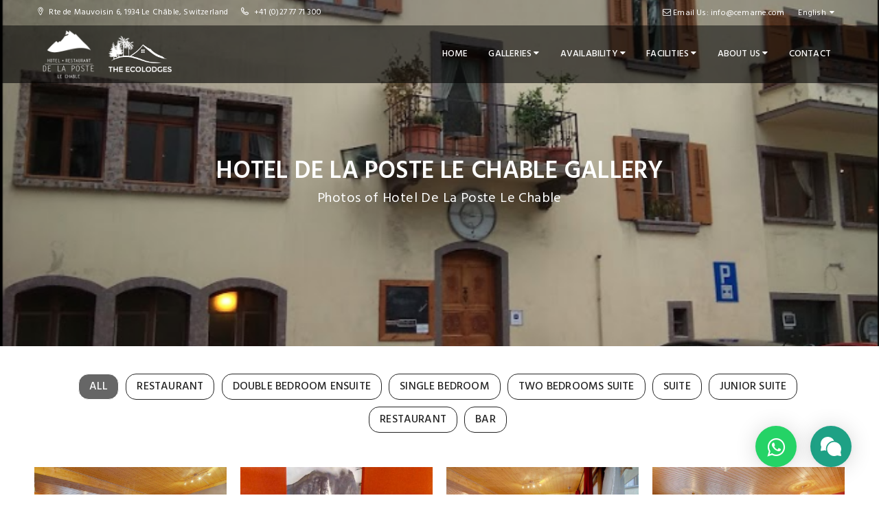

--- FILE ---
content_type: text/html; charset=UTF-8
request_url: https://www.theecolodgeverbier.com/hotel-de-la-poste-le-chable-gallery?g=junior-suite
body_size: 10611
content:
<!doctype html>
<html lang="en">

<head>
  <meta charset="utf-8">
  <meta http-equiv="X-UA-Compatible" content="IE=edge">
  <meta name="viewport" content="width=device-width, initial-scale=1">
      <meta name="og:url" content="https://www.theecolodgeverbier.com/en/hotel-de-la-poste-le-chable-gallery">
  <title>Hotel De La Poste Le Chable Gallery | Hotel De La Poste Le Chable</title><meta name="description" content="A collection of photos of the interior at Hotel De La Poste Le Chable"><meta name="robots" content="index, follow"><meta property="og:image" content="https://hotellechable.cemarne.com/assets/media/img-0128_mediumThumb.jpg" /><meta property="og:title" content="Hotel De La Poste Le Chable Gallery | Hotel De La Poste Le Chable" /><meta property="og:description" content="A collection of photos of the interior at Hotel De La Poste Le Chable" /><meta property="og:type" content="article" /><meta property="og:locale" content="en" /><meta property="og:site_name" content="Hotel De La Poste Le Chable" />
  <link href="/favicon.ico" rel="shortcut icon" type="image/x-icon" />
  <link rel="apple-touch-icon" sizes="57x57" href="/assets/icons/apple-icon-57x57.png">
  <link rel="apple-touch-icon" sizes="60x60" href="/assets/icons/apple-icon-60x60.png">
  <link rel="apple-touch-icon" sizes="72x72" href="/assets/icons/apple-icon-72x72.png">
  <link rel="apple-touch-icon" sizes="76x76" href="/assets/icons/apple-icon-76x76.png">
  <link rel="apple-touch-icon" sizes="114x114" href="/assets/icons/apple-icon-114x114.png">
  <link rel="apple-touch-icon" sizes="120x120" href="/assets/icons/apple-icon-120x120.png">
  <link rel="apple-touch-icon" sizes="144x144" href="/assets/icons/apple-icon-144x144.png">
  <link rel="apple-touch-icon" sizes="152x152" href="/assets/icons/apple-icon-152x152.png">
  <link rel="apple-touch-icon" sizes="180x180" href="/assets/icons/apple-icon-180x180.png">
  <link rel="icon" type="image/png" sizes="192x192" href="/assets/icons/android-icon-192x192.png">
  <link rel="icon" type="image/png" sizes="32x32" href="/assets/icons/favicon-32x32.png">
  <link rel="icon" type="image/png" sizes="96x96" href="/assets/icons/favicon-96x96.png">
  <link rel="icon" type="image/png" sizes="16x16" href="/assets/icons/favicon-16x16.png">
  <link rel="manifest" href="/manifest.json">
  <meta name="msapplication-TileColor" content="#ffffff">
  <meta name="msapplication-TileImage" content="/ms-icon-144x144.png">
  <meta name="theme-color" content="#ffffff">
  <link rel="canonical" href="https://www.theecolodgeverbier.com/hotel-de-la-poste-le-chable-gallery" />
  <link rel="preload" as="style" href="//maxcdn.bootstrapcdn.com/font-awesome/4.5.0/css/font-awesome.min.css" onload="this.rel='stylesheet'">
  <style>
    .float {
      position: fixed;
      width: 60px;
      height: 60px;
      bottom: 40px;
      right: 40px;
      background-color: #25d366;
      color: #FFF;
      border-radius: 50px;
      text-align: center;
      font-size: 30px;
      box-shadow: 2px 2px 3px #999;
      z-index: 100;
    }

    .my-float {
      margin-top: 16px;
    }
  </style>
    <link media="all" type="text/css" rel="stylesheet" href="https://www.theecolodgeverbier.com/themes/villa/css/lib/font-lotusicon.css">

  <link media="all" type="text/css" rel="stylesheet" href="https://www.theecolodgeverbier.com/themes/villa/css/lib/bootstrap.min.css">

  <link media="all" type="text/css" rel="stylesheet" href="https://www.theecolodgeverbier.com/themes/villa/css/lib/owl.carousel.css">

  <link media="all" type="text/css" rel="stylesheet" href="https://www.theecolodgeverbier.com/themes/villa/css/lib/jquery-ui.min.css">

  <link media="all" type="text/css" rel="stylesheet" href="https://www.theecolodgeverbier.com/themes/villa/css/lib/magnific-popup.css">

  <link media="all" type="text/css" rel="stylesheet" href="https://www.theecolodgeverbier.com/themes/villa/css/lib/settings.css">

  <link media="all" type="text/css" rel="stylesheet" href="https://www.theecolodgeverbier.com/themes/villa/css/lib/bootstrap-select.min.css">

  <link media="all" type="text/css" rel="stylesheet" href="https://www.theecolodgeverbier.com/themes/villa/css/lib/font-awesome.min.css">

  <link media="all" type="text/css" rel="stylesheet" href="https://www.theecolodgeverbier.com/themes/villa/css/lib/jssocials.css">

  <link media="all" type="text/css" rel="stylesheet" href="https://www.theecolodgeverbier.com/themes/villa/css/lib/jssocials-theme-flat.css">

  <link media="all" type="text/css" rel="stylesheet" href="https://www.theecolodgeverbier.com/themes/villa/css/lib/floating-wpp.css">

  <link media="all" type="text/css" rel="stylesheet" href="https://www.theecolodgeverbier.com/themes/villa/css/lib/chatbox.css">

  <link media="all" type="text/css" rel="stylesheet" href="https://www.theecolodgeverbier.com/themes/villa/css/style.css">

  <link media="all" type="text/css" rel="stylesheet" href="https://www.theecolodgeverbier.com/themes/villa/css/style-custom.css">

    <link href="//fonts.googleapis.com/css?family=Hind:400,300,500,600%7cMontserrat:400,700" rel='preload' as="style" defer type='text/css' onload="this.rel='stylesheet'">
      <link rel="preload" as="style" href="//cdn.jsdelivr.net/npm/glightbox/dist/css/glightbox.min.css" onload="this.rel='stylesheet'">
  <!-- HTML5 shim and Respond.js for IE8 support of HTML5 elements and media queries -->
  <!--[if lt IE 9]>
    <script src="https://oss.maxcdn.com/html5shiv/3.7.2/html5shiv.min.js"></script>
    <script src="https://oss.maxcdn.com/respond/1.4.2/respond.min.js"></script>
    <![endif]-->
  <!-- Google Tag Manager -->
  <script>(function(w,d,s,l,i){w[l]=w[l]||[];w[l].push({'gtm.start':
  new Date().getTime(),event:'gtm.js'});var f=d.getElementsByTagName(s)[0],
  j=d.createElement(s),dl=l!='dataLayer'?'&l='+l:'';j.async=true;j.src=
  'https://www.googletagmanager.com/gtm.js?id='+i+dl;f.parentNode.insertBefore(j,f);
  })(window,document,'script','dataLayer','GTM-PQ9XSCTG');</script>
  <!-- End Google Tag Manager -->
  <script>
    var cookieDomain = 'www.theecolodgeverbier.com';
    var apiAlphienPhp = 'https://chatapi.alphien.com/';
    var matrixBaseUrl = 'https://chat.alphien.com';
  </script>
  <script src="//cdnjs.cloudflare.com/ajax/libs/jquery/3.3.1/jquery.min.js" integrity="sha512-+NqPlbbtM1QqiK8ZAo4Yrj2c4lNQoGv8P79DPtKzj++l5jnN39rHA/xsqn8zE9l0uSoxaCdrOgFs6yjyfbBxSg==" crossorigin="anonymous" referrerpolicy="no-referrer"></script>
  <script src="https://www.theecolodgeverbier.com/themes/villa/js/lib/floating-wpp.js"></script>

  <script src="https://www.theecolodgeverbier.com/themes/villa/js/lib/chatbox.js"></script>

  <script src="https://www.theecolodgeverbier.com/themes/villa/js/lib/browser-matrix.min.js"></script>

  <script src="https://www.theecolodgeverbier.com/themes/villa/js/lib/js.cookie.min.js"></script>

</head>

<body>
  <!-- Google Tag Manager (noscript) -->
  <noscript><iframe src="https://www.googletagmanager.com/ns.html?id=GTM-PQ9XSCTG"
  height="0" width="0" style="display:none;visibility:hidden"></iframe></noscript>
  <!-- End Google Tag Manager (noscript) -->
  <!-- PRELOADER -->
  <div id="preloader">
    <span class="preloader-dot"></span>
  </div>
  <!-- END / PRELOADER -->
  <!-- PAGE WRAP -->
  <div id="page-wrap">
    <!-- HEADER -->
<header id="header" class="header-v2">

    <!-- HEADER TOP -->
    <div class="header_top">
        <div class="container">
            <div class="header_left float-left">
                <span><i class="lotus-icon-location"></i> Rte de Mauvoisin 6, 1934 Le Châble, Switzerland</span>
                <span><i class="lotus-icon-phone"></i> +41 (0)27 77 71 300 </span>
            </div>
            <div class="header_right float-right">
                <span class="login-register">
                    <a href="mailto:info@cemarne.com"><i class="fa fa-envelope-o"></i> Email Us: info@cemarne.com</a>
                </span>
                <div class="dropdown language">
                    <span>English</span>
                    <ul>
                                                <li>
                            <a rel="alternate" hreflang="en" href="https://www.theecolodgeverbier.com/en/hotel-de-la-poste-le-chable-gallery?g=junior-suite">English</a>
                        </li>
                                                <li>
                            <a rel="alternate" hreflang="fr" href="https://www.theecolodgeverbier.com/fr/hotel-de-la-poste-le-chable-gallery?g=junior-suite">Français</a>
                        </li>
                                            </ul>
                </div>
            </div>
        </div>
    </div>
    <!-- END / HEADER TOP -->

    <!-- HEADER LOGO & MENU -->
    <div class="header_content" id="header_content">

        <div class="container">
            <!-- HEADER LOGO -->
            <div class="header_logo">
                <a href="https://www.theecolodgeverbier.com"><img class="logos" src="https://www.theecolodgeverbier.com/assets/media/logo-white-mediumthumb_mediumThumb.png" alt="Logo"></a>
                <a href="https://beta.theecolodges.com"><img class="logos" src="https://theecolodges.com/img/domaine-des-meuniers-logo-1649410450.jpg" alt="Logo"></a>
            </div>
            <!-- END / HEADER LOGO -->

            <!-- HEADER MENU -->
            <nav class="header_menu">
                
<ul class="menu">
<li><a href="https://www.theecolodgeverbier.com/en"  target="_self" class=""><i class=""></i> Home</a></li><li>
		        <a  target="_self" class="" href="https://www.theecolodgeverbier.com/en">
		         <i class=""></i> Galleries <span class="fa fa-caret-down"></span>
		        </a>
		        <ul class="sub-menu">
		          <li><a href="https://www.theecolodgeverbier.com/en/hotel-de-la-poste-le-chable-gallery"  target="_self" class=""><i class=""></i> Hotel De La Poste Le Chable Gallery</a></li>
		        </ul>
		      </li>
<li>
		        <a  target="_self" class="" href="https://www.theecolodgeverbier.com/en">
		         <i class=""></i> Availability <span class="fa fa-caret-down"></span>
		        </a>
		        <ul class="sub-menu">
		          <li><a href="https://www.theecolodgeverbier.com/en/single-bedrooms"  target="_self" class=""><i class=""></i> Single bedroom</a></li><li><a href="https://www.theecolodgeverbier.com/en/double-bedrooms"  target="_self" class=""><i class=""></i> Double bedrooms</a></li><li><a href="https://www.theecolodgeverbier.com/en/junior-suite"  target="_self" class=""><i class=""></i> Junior suite</a></li><li><a href="https://www.theecolodgeverbier.com/en/two-bedrooms-suites"  target="_self" class=""><i class=""></i> Two bedrooms suites</a></li><li><a href="https://www.theecolodgeverbier.com/en/suite"  target="_self" class=""><i class=""></i> Suite</a></li>
		        </ul>
		      </li>
<li>
		        <a  target="_self" class="" href="https://www.theecolodgeverbier.com/en">
		         <i class=""></i> Facilities <span class="fa fa-caret-down"></span>
		        </a>
		        <ul class="sub-menu">
		          <li><a href="https://www.theecolodgeverbier.com/en/chalet-facilities"  target="_self" class=""><i class=""></i> Facilities</a></li>
		        </ul>
		      </li>
<li>
		        <a  target="_self" class="" href="https://www.theecolodgeverbier.com/en">
		         <i class=""></i> About Us <span class="fa fa-caret-down"></span>
		        </a>
		        <ul class="sub-menu">
		          <li><a href="https://www.theecolodgeverbier.com/en/about-us"  target="_self" class=""><i class=""></i> About Property</a></li><li><a href="https://www.theecolodgeverbier.com/en/Careers"  target="_self" class=""><i class=""></i> Careers</a></li><li><a href="https://www.theecolodgeverbier.com/en/terms-and-condition"  target="_self" class=""><i class=""></i> Terms and Condition</a></li><li><a href="https://www.theecolodgeverbier.com/en/blog"  target="_self" class=""><i class=""></i> Blog</a></li>
		        </ul>
		      </li>
<li><a href="https://www.theecolodgeverbier.com/en/contact-us"  target="_self" class=""><i class=""></i> Contact</a></li>
</ul>


            </nav>
            <!-- END / HEADER MENU -->

            <!-- MENU BAR -->
            <span class="menu-bars">
                <span></span>
            </span>
            <!-- END / MENU BAR -->

        </div>
    </div>
    <!-- END / HEADER LOGO & MENU -->

</header>
<!-- END / HEADER -->
        <!-- SUB BANNER -->
    <section class="section-sub-banner" style="background-image:url('https://www.theecolodgeverbier.com/assets/media/hdlp-1.png')">
        <div class="sub-banner">
            <div class="container">
                <div class="text text-center">
                    <h1>Hotel De La Poste Le Chable Gallery</h1>
                    <p>Photos of Hotel De La Poste Le Chable</p>
                </div>
            </div>
        </div>
    </section>
    <!-- END / SUB BANNER -->

    <!-- GALLERY -->
    <section class="section_page-gallery">
        <div class="container">
            <div class="gallery-custom">       
                <h1 class="element-invisible">Hotel De La Poste Le Chable Gallery</h1>

              
                     <!-- FILTER -->
                     <div class="gallery-cat text-center">               
                        <ul class="list-inline">
                            <li class="active"><a  data-filter="*">All</a></li>
                                                                                        <li><a data-filter=".restaurant">Restaurant</a></li>
                                                            <li><a data-filter=".double-bedroom-ensuite">Double Bedroom Ensuite</a></li>
                                                            <li><a data-filter=".single-bedroom">Single Bedroom</a></li>
                                                            <li><a data-filter=".two-bedrooms-suite">Two Bedrooms Suite</a></li>
                                                            <li><a data-filter=".suite">Suite</a></li>
                                                            <li><a data-filter=".junior-suite">Junior Suite</a></li>
                                                            <li><a data-filter=".restaurant">Restaurant</a></li>
                                                            <li><a data-filter=".bar">Bar</a></li>
                                                    </ul>
                    </div>
                    <!-- END / FILTER -->
                    <div class="gallery-content">
                        <div class="row">
                            <div class="gallery-isotope col-4">
                                <!-- ITEM SIZE -->
                                <div class="item-size"></div>
                                <!-- END / ITEM SIZE -->
                                                                                                                                                <div class="item-isotope galitem restaurant">
                                            <div class="gallery_items">
                                                <a href="https://wiki.cemarne.com/CRwiki1/img_auth.php/4/40/HDLP-Interior2270454.jpg" class="itempopup glightbox" title="">
                                                    <img src="https://wiki.cemarne.com/CRwiki1/img_auth.php/4/40/HDLP-Interior2270454.jpg" alt="">
                                                    <div class="desc-container-main-gal"></div>
                                                </a>
                                            </div>
                                        </div>
                                                                            <div class="item-isotope galitem restaurant">
                                            <div class="gallery_items">
                                                <a href="https://wiki.cemarne.com/CRwiki1/img_auth.php/e/e5/HDLP-Interiors1.jpg" class="itempopup glightbox" title="">
                                                    <img src="https://wiki.cemarne.com/CRwiki1/img_auth.php/e/e5/HDLP-Interiors1.jpg" alt="">
                                                    <div class="desc-container-main-gal"></div>
                                                </a>
                                            </div>
                                        </div>
                                                                            <div class="item-isotope galitem restaurant">
                                            <div class="gallery_items">
                                                <a href="https://wiki.cemarne.com/CRwiki1/img_auth.php/d/d5/HDLP-Interiors2.jpg" class="itempopup glightbox" title="">
                                                    <img src="https://wiki.cemarne.com/CRwiki1/img_auth.php/d/d5/HDLP-Interiors2.jpg" alt="">
                                                    <div class="desc-container-main-gal"></div>
                                                </a>
                                            </div>
                                        </div>
                                                                            <div class="item-isotope galitem restaurant">
                                            <div class="gallery_items">
                                                <a href="https://wiki.cemarne.com/CRwiki1/img_auth.php/b/b9/HDLP-Interiors3.jpg" class="itempopup glightbox" title="">
                                                    <img src="https://wiki.cemarne.com/CRwiki1/img_auth.php/b/b9/HDLP-Interiors3.jpg" alt="">
                                                    <div class="desc-container-main-gal"></div>
                                                </a>
                                            </div>
                                        </div>
                                                                            <div class="item-isotope galitem restaurant">
                                            <div class="gallery_items">
                                                <a href="https://wiki.cemarne.com/CRwiki1/img_auth.php/b/b4/HDLP-Interiors4.jpg" class="itempopup glightbox" title="">
                                                    <img src="https://wiki.cemarne.com/CRwiki1/img_auth.php/b/b4/HDLP-Interiors4.jpg" alt="">
                                                    <div class="desc-container-main-gal"></div>
                                                </a>
                                            </div>
                                        </div>
                                                                            <div class="item-isotope galitem restaurant">
                                            <div class="gallery_items">
                                                <a href="https://wiki.cemarne.com/CRwiki1/img_auth.php/3/31/HDLP-Interiors5.jpg" class="itempopup glightbox" title="">
                                                    <img src="https://wiki.cemarne.com/CRwiki1/img_auth.php/3/31/HDLP-Interiors5.jpg" alt="">
                                                    <div class="desc-container-main-gal"></div>
                                                </a>
                                            </div>
                                        </div>
                                                                            <div class="item-isotope galitem restaurant">
                                            <div class="gallery_items">
                                                <a href="https://wiki.cemarne.com/CRwiki1/img_auth.php/1/16/HDLP-Interiors6.jpg" class="itempopup glightbox" title="">
                                                    <img src="https://wiki.cemarne.com/CRwiki1/img_auth.php/1/16/HDLP-Interiors6.jpg" alt="">
                                                    <div class="desc-container-main-gal"></div>
                                                </a>
                                            </div>
                                        </div>
                                                                            <div class="item-isotope galitem restaurant">
                                            <div class="gallery_items">
                                                <a href="https://wiki.cemarne.com/CRwiki1/img_auth.php/4/45/HDLP-Interiors7.jpg" class="itempopup glightbox" title="">
                                                    <img src="https://wiki.cemarne.com/CRwiki1/img_auth.php/4/45/HDLP-Interiors7.jpg" alt="">
                                                    <div class="desc-container-main-gal"></div>
                                                </a>
                                            </div>
                                        </div>
                                                                            <div class="item-isotope galitem restaurant">
                                            <div class="gallery_items">
                                                <a href="https://wiki.cemarne.com/CRwiki1/img_auth.php/1/1e/HDLP-Interiors8.jpg" class="itempopup glightbox" title="">
                                                    <img src="https://wiki.cemarne.com/CRwiki1/img_auth.php/1/1e/HDLP-Interiors8.jpg" alt="">
                                                    <div class="desc-container-main-gal"></div>
                                                </a>
                                            </div>
                                        </div>
                                                                            <div class="item-isotope galitem restaurant">
                                            <div class="gallery_items">
                                                <a href="https://wiki.cemarne.com/CRwiki1/img_auth.php/e/e1/HDLP-Interiors9.jpg" class="itempopup glightbox" title="">
                                                    <img src="https://wiki.cemarne.com/CRwiki1/img_auth.php/e/e1/HDLP-Interiors9.jpg" alt="">
                                                    <div class="desc-container-main-gal"></div>
                                                </a>
                                            </div>
                                        </div>
                                                                            <div class="item-isotope galitem restaurant">
                                            <div class="gallery_items">
                                                <a href="https://wiki.cemarne.com/CRwiki1/img_auth.php/2/22/HDLP-Interiors10.jpg" class="itempopup glightbox" title="">
                                                    <img src="https://wiki.cemarne.com/CRwiki1/img_auth.php/2/22/HDLP-Interiors10.jpg" alt="">
                                                    <div class="desc-container-main-gal"></div>
                                                </a>
                                            </div>
                                        </div>
                                                                            <div class="item-isotope galitem restaurant">
                                            <div class="gallery_items">
                                                <a href="https://wiki.cemarne.com/CRwiki1/img_auth.php/a/a0/HDLP-Interiors11.jpg" class="itempopup glightbox" title="">
                                                    <img src="https://wiki.cemarne.com/CRwiki1/img_auth.php/a/a0/HDLP-Interiors11.jpg" alt="">
                                                    <div class="desc-container-main-gal"></div>
                                                </a>
                                            </div>
                                        </div>
                                                                            <div class="item-isotope galitem restaurant">
                                            <div class="gallery_items">
                                                <a href="https://wiki.cemarne.com/CRwiki1/img_auth.php/4/4e/HDLP-Interiors12.jpg" class="itempopup glightbox" title="">
                                                    <img src="https://wiki.cemarne.com/CRwiki1/img_auth.php/4/4e/HDLP-Interiors12.jpg" alt="">
                                                    <div class="desc-container-main-gal"></div>
                                                </a>
                                            </div>
                                        </div>
                                                                            <div class="item-isotope galitem restaurant">
                                            <div class="gallery_items">
                                                <a href="https://wiki.cemarne.com/CRwiki1/img_auth.php/e/e6/HDLP-Interiors13.jpg" class="itempopup glightbox" title="">
                                                    <img src="https://wiki.cemarne.com/CRwiki1/img_auth.php/e/e6/HDLP-Interiors13.jpg" alt="">
                                                    <div class="desc-container-main-gal"></div>
                                                </a>
                                            </div>
                                        </div>
                                                                            <div class="item-isotope galitem restaurant">
                                            <div class="gallery_items">
                                                <a href="https://wiki.cemarne.com/CRwiki1/img_auth.php/7/76/HDLP-Interiors14.jpg" class="itempopup glightbox" title="">
                                                    <img src="https://wiki.cemarne.com/CRwiki1/img_auth.php/7/76/HDLP-Interiors14.jpg" alt="">
                                                    <div class="desc-container-main-gal"></div>
                                                </a>
                                            </div>
                                        </div>
                                                                            <div class="item-isotope galitem restaurant">
                                            <div class="gallery_items">
                                                <a href="https://wiki.cemarne.com/CRwiki1/img_auth.php/9/9d/HDLP-Interiors15.jpg" class="itempopup glightbox" title="">
                                                    <img src="https://wiki.cemarne.com/CRwiki1/img_auth.php/9/9d/HDLP-Interiors15.jpg" alt="">
                                                    <div class="desc-container-main-gal"></div>
                                                </a>
                                            </div>
                                        </div>
                                                                            <div class="item-isotope galitem restaurant">
                                            <div class="gallery_items">
                                                <a href="https://wiki.cemarne.com/CRwiki1/img_auth.php/3/3b/HDLP-Interiors16.jpg" class="itempopup glightbox" title="">
                                                    <img src="https://wiki.cemarne.com/CRwiki1/img_auth.php/3/3b/HDLP-Interiors16.jpg" alt="">
                                                    <div class="desc-container-main-gal"></div>
                                                </a>
                                            </div>
                                        </div>
                                                                            <div class="item-isotope galitem restaurant">
                                            <div class="gallery_items">
                                                <a href="https://wiki.cemarne.com/CRwiki1/img_auth.php/9/97/HDLP-Interiors17.jpg" class="itempopup glightbox" title="">
                                                    <img src="https://wiki.cemarne.com/CRwiki1/img_auth.php/9/97/HDLP-Interiors17.jpg" alt="">
                                                    <div class="desc-container-main-gal"></div>
                                                </a>
                                            </div>
                                        </div>
                                                                            <div class="item-isotope galitem restaurant">
                                            <div class="gallery_items">
                                                <a href="https://wiki.cemarne.com/CRwiki1/img_auth.php/f/fd/HDLP-Interiors18.jpg" class="itempopup glightbox" title="">
                                                    <img src="https://wiki.cemarne.com/CRwiki1/img_auth.php/f/fd/HDLP-Interiors18.jpg" alt="">
                                                    <div class="desc-container-main-gal"></div>
                                                </a>
                                            </div>
                                        </div>
                                                                            <div class="item-isotope galitem restaurant">
                                            <div class="gallery_items">
                                                <a href="https://wiki.cemarne.com/CRwiki1/img_auth.php/d/de/HDLP-Interiors19.jpg" class="itempopup glightbox" title="">
                                                    <img src="https://wiki.cemarne.com/CRwiki1/img_auth.php/d/de/HDLP-Interiors19.jpg" alt="">
                                                    <div class="desc-container-main-gal"></div>
                                                </a>
                                            </div>
                                        </div>
                                                                            <div class="item-isotope galitem restaurant">
                                            <div class="gallery_items">
                                                <a href="https://wiki.cemarne.com/CRwiki1/img_auth.php/8/86/HDLP-Interiors20.jpg" class="itempopup glightbox" title="">
                                                    <img src="https://wiki.cemarne.com/CRwiki1/img_auth.php/8/86/HDLP-Interiors20.jpg" alt="">
                                                    <div class="desc-container-main-gal"></div>
                                                </a>
                                            </div>
                                        </div>
                                                                            <div class="item-isotope galitem restaurant">
                                            <div class="gallery_items">
                                                <a href="https://wiki.cemarne.com/CRwiki1/img_auth.php/7/7d/HDLP-Interiors21.jpg" class="itempopup glightbox" title="">
                                                    <img src="https://wiki.cemarne.com/CRwiki1/img_auth.php/7/7d/HDLP-Interiors21.jpg" alt="">
                                                    <div class="desc-container-main-gal"></div>
                                                </a>
                                            </div>
                                        </div>
                                                                            <div class="item-isotope galitem restaurant">
                                            <div class="gallery_items">
                                                <a href="https://wiki.cemarne.com/CRwiki1/img_auth.php/8/8d/HDLP-Interiors22.jpg" class="itempopup glightbox" title="">
                                                    <img src="https://wiki.cemarne.com/CRwiki1/img_auth.php/8/8d/HDLP-Interiors22.jpg" alt="">
                                                    <div class="desc-container-main-gal"></div>
                                                </a>
                                            </div>
                                        </div>
                                                                            <div class="item-isotope galitem restaurant">
                                            <div class="gallery_items">
                                                <a href="https://wiki.cemarne.com/CRwiki1/img_auth.php/8/87/HDLP-Interiors23.jpg" class="itempopup glightbox" title="">
                                                    <img src="https://wiki.cemarne.com/CRwiki1/img_auth.php/8/87/HDLP-Interiors23.jpg" alt="">
                                                    <div class="desc-container-main-gal"></div>
                                                </a>
                                            </div>
                                        </div>
                                                                            <div class="item-isotope galitem restaurant">
                                            <div class="gallery_items">
                                                <a href="https://wiki.cemarne.com/CRwiki1/img_auth.php/3/31/HDLP-Interiors24.jpg" class="itempopup glightbox" title="">
                                                    <img src="https://wiki.cemarne.com/CRwiki1/img_auth.php/3/31/HDLP-Interiors24.jpg" alt="">
                                                    <div class="desc-container-main-gal"></div>
                                                </a>
                                            </div>
                                        </div>
                                                                            <div class="item-isotope galitem restaurant">
                                            <div class="gallery_items">
                                                <a href="https://wiki.cemarne.com/CRwiki1/img_auth.php/d/de/HLDP-Breakfast4.jpg" class="itempopup glightbox" title="">
                                                    <img src="https://wiki.cemarne.com/CRwiki1/img_auth.php/d/de/HLDP-Breakfast4.jpg" alt="">
                                                    <div class="desc-container-main-gal"></div>
                                                </a>
                                            </div>
                                        </div>
                                                                            <div class="item-isotope galitem restaurant">
                                            <div class="gallery_items">
                                                <a href="https://wiki.cemarne.com/CRwiki1/img_auth.php/6/68/HLDP-Breakfast1.jpg" class="itempopup glightbox" title="">
                                                    <img src="https://wiki.cemarne.com/CRwiki1/img_auth.php/6/68/HLDP-Breakfast1.jpg" alt="">
                                                    <div class="desc-container-main-gal"></div>
                                                </a>
                                            </div>
                                        </div>
                                                                            <div class="item-isotope galitem restaurant">
                                            <div class="gallery_items">
                                                <a href="https://wiki.cemarne.com/CRwiki1/img_auth.php/d/d9/HLDP-Breakfast2.jpg" class="itempopup glightbox" title="">
                                                    <img src="https://wiki.cemarne.com/CRwiki1/img_auth.php/d/d9/HLDP-Breakfast2.jpg" alt="">
                                                    <div class="desc-container-main-gal"></div>
                                                </a>
                                            </div>
                                        </div>
                                                                            <div class="item-isotope galitem restaurant">
                                            <div class="gallery_items">
                                                <a href="https://wiki.cemarne.com/CRwiki1/img_auth.php/f/f4/HLDP-Breakfast3.jpg" class="itempopup glightbox" title="">
                                                    <img src="https://wiki.cemarne.com/CRwiki1/img_auth.php/f/f4/HLDP-Breakfast3.jpg" alt="">
                                                    <div class="desc-container-main-gal"></div>
                                                </a>
                                            </div>
                                        </div>
                                                                            <div class="item-isotope galitem restaurant">
                                            <div class="gallery_items">
                                                <a href="https://wiki.cemarne.com/CRwiki1/img_auth.php/d/de/HLDP-Breakfast4.jpg" class="itempopup glightbox" title="">
                                                    <img src="https://wiki.cemarne.com/CRwiki1/img_auth.php/d/de/HLDP-Breakfast4.jpg" alt="">
                                                    <div class="desc-container-main-gal"></div>
                                                </a>
                                            </div>
                                        </div>
                                                                            <div class="item-isotope galitem restaurant">
                                            <div class="gallery_items">
                                                <a href="https://wiki.cemarne.com/CRwiki1/img_auth.php/4/4e/HLDP-Breakfast5.jpg" class="itempopup glightbox" title="">
                                                    <img src="https://wiki.cemarne.com/CRwiki1/img_auth.php/4/4e/HLDP-Breakfast5.jpg" alt="">
                                                    <div class="desc-container-main-gal"></div>
                                                </a>
                                            </div>
                                        </div>
                                                                            <div class="item-isotope galitem restaurant">
                                            <div class="gallery_items">
                                                <a href="https://wiki.cemarne.com/CRwiki1/img_auth.php/7/7e/HLDP-Breakfast6.jpg" class="itempopup glightbox" title="">
                                                    <img src="https://wiki.cemarne.com/CRwiki1/img_auth.php/7/7e/HLDP-Breakfast6.jpg" alt="">
                                                    <div class="desc-container-main-gal"></div>
                                                </a>
                                            </div>
                                        </div>
                                                                            <div class="item-isotope galitem restaurant">
                                            <div class="gallery_items">
                                                <a href="https://wiki.cemarne.com/CRwiki1/img_auth.php/f/fd/HLDP-Breakfast7.jpg" class="itempopup glightbox" title="">
                                                    <img src="https://wiki.cemarne.com/CRwiki1/img_auth.php/f/fd/HLDP-Breakfast7.jpg" alt="">
                                                    <div class="desc-container-main-gal"></div>
                                                </a>
                                            </div>
                                        </div>
                                                                            <div class="item-isotope galitem restaurant">
                                            <div class="gallery_items">
                                                <a href="https://wiki.cemarne.com/CRwiki1/img_auth.php/c/c8/HLDP-Breakfast8.jpg" class="itempopup glightbox" title="">
                                                    <img src="https://wiki.cemarne.com/CRwiki1/img_auth.php/c/c8/HLDP-Breakfast8.jpg" alt="">
                                                    <div class="desc-container-main-gal"></div>
                                                </a>
                                            </div>
                                        </div>
                                                                            <div class="item-isotope galitem restaurant">
                                            <div class="gallery_items">
                                                <a href="https://wiki.cemarne.com/CRwiki1/img_auth.php/e/ed/HLDP-Breakfast9.jpg" class="itempopup glightbox" title="">
                                                    <img src="https://wiki.cemarne.com/CRwiki1/img_auth.php/e/ed/HLDP-Breakfast9.jpg" alt="">
                                                    <div class="desc-container-main-gal"></div>
                                                </a>
                                            </div>
                                        </div>
                                                                            <div class="item-isotope galitem restaurant">
                                            <div class="gallery_items">
                                                <a href="https://wiki.cemarne.com/CRwiki1/img_auth.php/6/61/HLDP-Breakfast10.jpg" class="itempopup glightbox" title="">
                                                    <img src="https://wiki.cemarne.com/CRwiki1/img_auth.php/6/61/HLDP-Breakfast10.jpg" alt="">
                                                    <div class="desc-container-main-gal"></div>
                                                </a>
                                            </div>
                                        </div>
                                                                            <div class="item-isotope galitem restaurant">
                                            <div class="gallery_items">
                                                <a href="https://wiki.cemarne.com/CRwiki1/img_auth.php/2/2f/HLDP-Breakfast111.jpg" class="itempopup glightbox" title="">
                                                    <img src="https://wiki.cemarne.com/CRwiki1/img_auth.php/2/2f/HLDP-Breakfast111.jpg" alt="">
                                                    <div class="desc-container-main-gal"></div>
                                                </a>
                                            </div>
                                        </div>
                                                                                                                                                                                    <div class="item-isotope galitem double-bedroom-ensuite">
                                            <div class="gallery_items">
                                                <a href="https://wiki.cemarne.com/CRwiki1/img_auth.php/5/52/HDLP-Double-Bedroom1.jpg" class="itempopup glightbox" title="">
                                                    <img src="https://wiki.cemarne.com/CRwiki1/img_auth.php/5/52/HDLP-Double-Bedroom1.jpg" alt="">
                                                    <div class="desc-container-main-gal"></div>
                                                </a>
                                            </div>
                                        </div>
                                                                            <div class="item-isotope galitem double-bedroom-ensuite">
                                            <div class="gallery_items">
                                                <a href="https://wiki.cemarne.com/CRwiki1/img_auth.php/7/7a/HDLP-Double-Bedroom2.jpg" class="itempopup glightbox" title="">
                                                    <img src="https://wiki.cemarne.com/CRwiki1/img_auth.php/7/7a/HDLP-Double-Bedroom2.jpg" alt="">
                                                    <div class="desc-container-main-gal"></div>
                                                </a>
                                            </div>
                                        </div>
                                                                            <div class="item-isotope galitem double-bedroom-ensuite">
                                            <div class="gallery_items">
                                                <a href="https://wiki.cemarne.com/CRwiki1/img_auth.php/2/2e/HDLP-Double-Bedroom3.jpg" class="itempopup glightbox" title="">
                                                    <img src="https://wiki.cemarne.com/CRwiki1/img_auth.php/2/2e/HDLP-Double-Bedroom3.jpg" alt="">
                                                    <div class="desc-container-main-gal"></div>
                                                </a>
                                            </div>
                                        </div>
                                                                            <div class="item-isotope galitem double-bedroom-ensuite">
                                            <div class="gallery_items">
                                                <a href="https://wiki.cemarne.com/CRwiki1/img_auth.php/c/c3/HDLP-Double-Bedroom4.jpg" class="itempopup glightbox" title="">
                                                    <img src="https://wiki.cemarne.com/CRwiki1/img_auth.php/c/c3/HDLP-Double-Bedroom4.jpg" alt="">
                                                    <div class="desc-container-main-gal"></div>
                                                </a>
                                            </div>
                                        </div>
                                                                            <div class="item-isotope galitem double-bedroom-ensuite">
                                            <div class="gallery_items">
                                                <a href="https://wiki.cemarne.com/CRwiki1/img_auth.php/2/21/HDLP-Double-Bedroom5.jpg" class="itempopup glightbox" title="">
                                                    <img src="https://wiki.cemarne.com/CRwiki1/img_auth.php/2/21/HDLP-Double-Bedroom5.jpg" alt="">
                                                    <div class="desc-container-main-gal"></div>
                                                </a>
                                            </div>
                                        </div>
                                                                            <div class="item-isotope galitem double-bedroom-ensuite">
                                            <div class="gallery_items">
                                                <a href="https://wiki.cemarne.com/CRwiki1/img_auth.php/2/24/HDLP-Double-Bedroom6.jpg" class="itempopup glightbox" title="">
                                                    <img src="https://wiki.cemarne.com/CRwiki1/img_auth.php/2/24/HDLP-Double-Bedroom6.jpg" alt="">
                                                    <div class="desc-container-main-gal"></div>
                                                </a>
                                            </div>
                                        </div>
                                                                            <div class="item-isotope galitem double-bedroom-ensuite">
                                            <div class="gallery_items">
                                                <a href="https://wiki.cemarne.com/CRwiki1/img_auth.php/8/86/HDLP-Double-Bedroom7.jpg" class="itempopup glightbox" title="">
                                                    <img src="https://wiki.cemarne.com/CRwiki1/img_auth.php/8/86/HDLP-Double-Bedroom7.jpg" alt="">
                                                    <div class="desc-container-main-gal"></div>
                                                </a>
                                            </div>
                                        </div>
                                                                            <div class="item-isotope galitem double-bedroom-ensuite">
                                            <div class="gallery_items">
                                                <a href="https://wiki.cemarne.com/CRwiki1/img_auth.php/a/ac/HDLP-Double-Bedroom8.jpg" class="itempopup glightbox" title="">
                                                    <img src="https://wiki.cemarne.com/CRwiki1/img_auth.php/a/ac/HDLP-Double-Bedroom8.jpg" alt="">
                                                    <div class="desc-container-main-gal"></div>
                                                </a>
                                            </div>
                                        </div>
                                                                                                                                                                                    <div class="item-isotope galitem single-bedroom">
                                            <div class="gallery_items">
                                                <a href="https://wiki.cemarne.com/CRwiki1/img_auth.php/b/b3/HDLP-Single-Bedroom1.jpg" class="itempopup glightbox" title="">
                                                    <img src="https://wiki.cemarne.com/CRwiki1/img_auth.php/b/b3/HDLP-Single-Bedroom1.jpg" alt="">
                                                    <div class="desc-container-main-gal"></div>
                                                </a>
                                            </div>
                                        </div>
                                                                            <div class="item-isotope galitem single-bedroom">
                                            <div class="gallery_items">
                                                <a href="https://wiki.cemarne.com/CRwiki1/img_auth.php/0/0f/HDLP-Single-Bedroom2.jpg" class="itempopup glightbox" title="">
                                                    <img src="https://wiki.cemarne.com/CRwiki1/img_auth.php/0/0f/HDLP-Single-Bedroom2.jpg" alt="">
                                                    <div class="desc-container-main-gal"></div>
                                                </a>
                                            </div>
                                        </div>
                                                                            <div class="item-isotope galitem single-bedroom">
                                            <div class="gallery_items">
                                                <a href="https://wiki.cemarne.com/CRwiki1/img_auth.php/4/40/HDLP-Single-Bedroom3.jpg" class="itempopup glightbox" title="">
                                                    <img src="https://wiki.cemarne.com/CRwiki1/img_auth.php/4/40/HDLP-Single-Bedroom3.jpg" alt="">
                                                    <div class="desc-container-main-gal"></div>
                                                </a>
                                            </div>
                                        </div>
                                                                            <div class="item-isotope galitem single-bedroom">
                                            <div class="gallery_items">
                                                <a href="https://wiki.cemarne.com/CRwiki1/img_auth.php/9/96/HDLP-Single-Bedroom4.jpg" class="itempopup glightbox" title="">
                                                    <img src="https://wiki.cemarne.com/CRwiki1/img_auth.php/9/96/HDLP-Single-Bedroom4.jpg" alt="">
                                                    <div class="desc-container-main-gal"></div>
                                                </a>
                                            </div>
                                        </div>
                                                                            <div class="item-isotope galitem single-bedroom">
                                            <div class="gallery_items">
                                                <a href="https://wiki.cemarne.com/CRwiki1/img_auth.php/8/8e/HDLP-Single-Bedroom5.jpg" class="itempopup glightbox" title="">
                                                    <img src="https://wiki.cemarne.com/CRwiki1/img_auth.php/8/8e/HDLP-Single-Bedroom5.jpg" alt="">
                                                    <div class="desc-container-main-gal"></div>
                                                </a>
                                            </div>
                                        </div>
                                                                            <div class="item-isotope galitem single-bedroom">
                                            <div class="gallery_items">
                                                <a href="https://wiki.cemarne.com/CRwiki1/img_auth.php/5/58/HDLP-Single-Bedroom6.jpg" class="itempopup glightbox" title="">
                                                    <img src="https://wiki.cemarne.com/CRwiki1/img_auth.php/5/58/HDLP-Single-Bedroom6.jpg" alt="">
                                                    <div class="desc-container-main-gal"></div>
                                                </a>
                                            </div>
                                        </div>
                                                                            <div class="item-isotope galitem single-bedroom">
                                            <div class="gallery_items">
                                                <a href="https://wiki.cemarne.com/CRwiki1/img_auth.php/c/c3/HDLP-Single-Bedroom7.jpg" class="itempopup glightbox" title="">
                                                    <img src="https://wiki.cemarne.com/CRwiki1/img_auth.php/c/c3/HDLP-Single-Bedroom7.jpg" alt="">
                                                    <div class="desc-container-main-gal"></div>
                                                </a>
                                            </div>
                                        </div>
                                                                                                                                                                                    <div class="item-isotope galitem two-bedrooms-suite">
                                            <div class="gallery_items">
                                                <a href="https://wiki.cemarne.com/CRwiki1/img_auth.php/a/a2/HDLP-Two-Bedrooms.jpg" class="itempopup glightbox" title="">
                                                    <img src="https://wiki.cemarne.com/CRwiki1/img_auth.php/a/a2/HDLP-Two-Bedrooms.jpg" alt="">
                                                    <div class="desc-container-main-gal"></div>
                                                </a>
                                            </div>
                                        </div>
                                                                            <div class="item-isotope galitem two-bedrooms-suite">
                                            <div class="gallery_items">
                                                <a href="https://wiki.cemarne.com/CRwiki1/img_auth.php/8/81/HDLP-Two-Bedrooms2.jpg" class="itempopup glightbox" title="">
                                                    <img src="https://wiki.cemarne.com/CRwiki1/img_auth.php/8/81/HDLP-Two-Bedrooms2.jpg" alt="">
                                                    <div class="desc-container-main-gal"></div>
                                                </a>
                                            </div>
                                        </div>
                                                                            <div class="item-isotope galitem two-bedrooms-suite">
                                            <div class="gallery_items">
                                                <a href="https://wiki.cemarne.com/CRwiki1/img_auth.php/b/bb/HDLP-Two-Bedrooms3.jpg" class="itempopup glightbox" title="">
                                                    <img src="https://wiki.cemarne.com/CRwiki1/img_auth.php/b/bb/HDLP-Two-Bedrooms3.jpg" alt="">
                                                    <div class="desc-container-main-gal"></div>
                                                </a>
                                            </div>
                                        </div>
                                                                            <div class="item-isotope galitem two-bedrooms-suite">
                                            <div class="gallery_items">
                                                <a href="https://wiki.cemarne.com/CRwiki1/img_auth.php/2/2b/HDLP-Two-Bedrooms4.jpg" class="itempopup glightbox" title="">
                                                    <img src="https://wiki.cemarne.com/CRwiki1/img_auth.php/2/2b/HDLP-Two-Bedrooms4.jpg" alt="">
                                                    <div class="desc-container-main-gal"></div>
                                                </a>
                                            </div>
                                        </div>
                                                                            <div class="item-isotope galitem two-bedrooms-suite">
                                            <div class="gallery_items">
                                                <a href="https://wiki.cemarne.com/CRwiki1/img_auth.php/2/26/HDLP-Two-Bedrooms5.jpg" class="itempopup glightbox" title="">
                                                    <img src="https://wiki.cemarne.com/CRwiki1/img_auth.php/2/26/HDLP-Two-Bedrooms5.jpg" alt="">
                                                    <div class="desc-container-main-gal"></div>
                                                </a>
                                            </div>
                                        </div>
                                                                            <div class="item-isotope galitem two-bedrooms-suite">
                                            <div class="gallery_items">
                                                <a href="https://wiki.cemarne.com/CRwiki1/img_auth.php/7/7f/HDLP-Two-Bedrooms6.jpg" class="itempopup glightbox" title="">
                                                    <img src="https://wiki.cemarne.com/CRwiki1/img_auth.php/7/7f/HDLP-Two-Bedrooms6.jpg" alt="">
                                                    <div class="desc-container-main-gal"></div>
                                                </a>
                                            </div>
                                        </div>
                                                                            <div class="item-isotope galitem two-bedrooms-suite">
                                            <div class="gallery_items">
                                                <a href="https://wiki.cemarne.com/CRwiki1/img_auth.php/a/af/HDLP-Two-Bedrooms7.jpg" class="itempopup glightbox" title="">
                                                    <img src="https://wiki.cemarne.com/CRwiki1/img_auth.php/a/af/HDLP-Two-Bedrooms7.jpg" alt="">
                                                    <div class="desc-container-main-gal"></div>
                                                </a>
                                            </div>
                                        </div>
                                                                            <div class="item-isotope galitem two-bedrooms-suite">
                                            <div class="gallery_items">
                                                <a href="https://wiki.cemarne.com/CRwiki1/img_auth.php/9/9d/HDLP-Two-Bedrooms8.jpg" class="itempopup glightbox" title="">
                                                    <img src="https://wiki.cemarne.com/CRwiki1/img_auth.php/9/9d/HDLP-Two-Bedrooms8.jpg" alt="">
                                                    <div class="desc-container-main-gal"></div>
                                                </a>
                                            </div>
                                        </div>
                                                                            <div class="item-isotope galitem two-bedrooms-suite">
                                            <div class="gallery_items">
                                                <a href="https://wiki.cemarne.com/CRwiki1/img_auth.php/f/f5/HDLP-Two-Bedrooms9.jpg" class="itempopup glightbox" title="">
                                                    <img src="https://wiki.cemarne.com/CRwiki1/img_auth.php/f/f5/HDLP-Two-Bedrooms9.jpg" alt="">
                                                    <div class="desc-container-main-gal"></div>
                                                </a>
                                            </div>
                                        </div>
                                                                            <div class="item-isotope galitem two-bedrooms-suite">
                                            <div class="gallery_items">
                                                <a href="https://wiki.cemarne.com/CRwiki1/img_auth.php/7/75/HDLP-Two-Bedrooms10.jpg" class="itempopup glightbox" title="">
                                                    <img src="https://wiki.cemarne.com/CRwiki1/img_auth.php/7/75/HDLP-Two-Bedrooms10.jpg" alt="">
                                                    <div class="desc-container-main-gal"></div>
                                                </a>
                                            </div>
                                        </div>
                                                                            <div class="item-isotope galitem two-bedrooms-suite">
                                            <div class="gallery_items">
                                                <a href="https://wiki.cemarne.com/CRwiki1/img_auth.php/b/b6/HDLP-Two-Bedrooms11.jpg" class="itempopup glightbox" title="">
                                                    <img src="https://wiki.cemarne.com/CRwiki1/img_auth.php/b/b6/HDLP-Two-Bedrooms11.jpg" alt="">
                                                    <div class="desc-container-main-gal"></div>
                                                </a>
                                            </div>
                                        </div>
                                                                            <div class="item-isotope galitem two-bedrooms-suite">
                                            <div class="gallery_items">
                                                <a href="https://wiki.cemarne.com/CRwiki1/img_auth.php/4/48/HDLP-Two-Bedrooms12.jpg" class="itempopup glightbox" title="">
                                                    <img src="https://wiki.cemarne.com/CRwiki1/img_auth.php/4/48/HDLP-Two-Bedrooms12.jpg" alt="">
                                                    <div class="desc-container-main-gal"></div>
                                                </a>
                                            </div>
                                        </div>
                                                                            <div class="item-isotope galitem two-bedrooms-suite">
                                            <div class="gallery_items">
                                                <a href="https://wiki.cemarne.com/CRwiki1/img_auth.php/c/c7/HDLP-Two-Bedrooms13.jpg" class="itempopup glightbox" title="">
                                                    <img src="https://wiki.cemarne.com/CRwiki1/img_auth.php/c/c7/HDLP-Two-Bedrooms13.jpg" alt="">
                                                    <div class="desc-container-main-gal"></div>
                                                </a>
                                            </div>
                                        </div>
                                                                            <div class="item-isotope galitem two-bedrooms-suite">
                                            <div class="gallery_items">
                                                <a href="https://wiki.cemarne.com/CRwiki1/img_auth.php/5/5a/HDLP-Two-Bedrooms15.jpg" class="itempopup glightbox" title="">
                                                    <img src="https://wiki.cemarne.com/CRwiki1/img_auth.php/5/5a/HDLP-Two-Bedrooms15.jpg" alt="">
                                                    <div class="desc-container-main-gal"></div>
                                                </a>
                                            </div>
                                        </div>
                                                                            <div class="item-isotope galitem two-bedrooms-suite">
                                            <div class="gallery_items">
                                                <a href="https://wiki.cemarne.com/CRwiki1/img_auth.php/9/94/HDLP-Two-Bedrooms16.jpg" class="itempopup glightbox" title="">
                                                    <img src="https://wiki.cemarne.com/CRwiki1/img_auth.php/9/94/HDLP-Two-Bedrooms16.jpg" alt="">
                                                    <div class="desc-container-main-gal"></div>
                                                </a>
                                            </div>
                                        </div>
                                                                                                                                                                                    <div class="item-isotope galitem suite">
                                            <div class="gallery_items">
                                                <a href="https://wiki.cemarne.com/CRwiki1/img_auth.php/2/2a/HDLP-Suite.jpg" class="itempopup glightbox" title="">
                                                    <img src="https://wiki.cemarne.com/CRwiki1/img_auth.php/2/2a/HDLP-Suite.jpg" alt="">
                                                    <div class="desc-container-main-gal"></div>
                                                </a>
                                            </div>
                                        </div>
                                                                            <div class="item-isotope galitem suite">
                                            <div class="gallery_items">
                                                <a href="https://wiki.cemarne.com/CRwiki1/img_auth.php/d/dd/HDLP-Suite2.jpg" class="itempopup glightbox" title="">
                                                    <img src="https://wiki.cemarne.com/CRwiki1/img_auth.php/d/dd/HDLP-Suite2.jpg" alt="">
                                                    <div class="desc-container-main-gal"></div>
                                                </a>
                                            </div>
                                        </div>
                                                                            <div class="item-isotope galitem suite">
                                            <div class="gallery_items">
                                                <a href="https://wiki.cemarne.com/CRwiki1/img_auth.php/9/90/HDLP-Suite3.jpg" class="itempopup glightbox" title="">
                                                    <img src="https://wiki.cemarne.com/CRwiki1/img_auth.php/9/90/HDLP-Suite3.jpg" alt="">
                                                    <div class="desc-container-main-gal"></div>
                                                </a>
                                            </div>
                                        </div>
                                                                            <div class="item-isotope galitem suite">
                                            <div class="gallery_items">
                                                <a href="https://wiki.cemarne.com/CRwiki1/img_auth.php/a/ac/HDLP-Suite4.jpg" class="itempopup glightbox" title="">
                                                    <img src="https://wiki.cemarne.com/CRwiki1/img_auth.php/a/ac/HDLP-Suite4.jpg" alt="">
                                                    <div class="desc-container-main-gal"></div>
                                                </a>
                                            </div>
                                        </div>
                                                                            <div class="item-isotope galitem suite">
                                            <div class="gallery_items">
                                                <a href="https://wiki.cemarne.com/CRwiki1/img_auth.php/2/2b/HDLP-Suite5.jpg" class="itempopup glightbox" title="">
                                                    <img src="https://wiki.cemarne.com/CRwiki1/img_auth.php/2/2b/HDLP-Suite5.jpg" alt="">
                                                    <div class="desc-container-main-gal"></div>
                                                </a>
                                            </div>
                                        </div>
                                                                            <div class="item-isotope galitem suite">
                                            <div class="gallery_items">
                                                <a href="https://wiki.cemarne.com/CRwiki1/img_auth.php/8/8d/HDLP-Suite6.jpg" class="itempopup glightbox" title="">
                                                    <img src="https://wiki.cemarne.com/CRwiki1/img_auth.php/8/8d/HDLP-Suite6.jpg" alt="">
                                                    <div class="desc-container-main-gal"></div>
                                                </a>
                                            </div>
                                        </div>
                                                                            <div class="item-isotope galitem suite">
                                            <div class="gallery_items">
                                                <a href="https://wiki.cemarne.com/CRwiki1/img_auth.php/f/fa/HDLP-Suite7.jpg" class="itempopup glightbox" title="">
                                                    <img src="https://wiki.cemarne.com/CRwiki1/img_auth.php/f/fa/HDLP-Suite7.jpg" alt="">
                                                    <div class="desc-container-main-gal"></div>
                                                </a>
                                            </div>
                                        </div>
                                                                            <div class="item-isotope galitem suite">
                                            <div class="gallery_items">
                                                <a href="https://wiki.cemarne.com/CRwiki1/img_auth.php/2/28/HDLP-Suite8.jpg" class="itempopup glightbox" title="">
                                                    <img src="https://wiki.cemarne.com/CRwiki1/img_auth.php/2/28/HDLP-Suite8.jpg" alt="">
                                                    <div class="desc-container-main-gal"></div>
                                                </a>
                                            </div>
                                        </div>
                                                                                                                                                                                    <div class="item-isotope galitem junior-suite">
                                            <div class="gallery_items">
                                                <a href="https://wiki.cemarne.com/CRwiki1/img_auth.php/5/5d/HDLP-Junior-Suite1.jpg" class="itempopup glightbox" title="">
                                                    <img src="https://wiki.cemarne.com/CRwiki1/img_auth.php/5/5d/HDLP-Junior-Suite1.jpg" alt="">
                                                    <div class="desc-container-main-gal"></div>
                                                </a>
                                            </div>
                                        </div>
                                                                            <div class="item-isotope galitem junior-suite">
                                            <div class="gallery_items">
                                                <a href="https://wiki.cemarne.com/CRwiki1/img_auth.php/8/8e/HDLP-Junior-Suite2.jpg" class="itempopup glightbox" title="">
                                                    <img src="https://wiki.cemarne.com/CRwiki1/img_auth.php/8/8e/HDLP-Junior-Suite2.jpg" alt="">
                                                    <div class="desc-container-main-gal"></div>
                                                </a>
                                            </div>
                                        </div>
                                                                            <div class="item-isotope galitem junior-suite">
                                            <div class="gallery_items">
                                                <a href="https://wiki.cemarne.com/CRwiki1/img_auth.php/d/d6/HDLP-Junior-Suite3.jpg" class="itempopup glightbox" title="">
                                                    <img src="https://wiki.cemarne.com/CRwiki1/img_auth.php/d/d6/HDLP-Junior-Suite3.jpg" alt="">
                                                    <div class="desc-container-main-gal"></div>
                                                </a>
                                            </div>
                                        </div>
                                                                            <div class="item-isotope galitem junior-suite">
                                            <div class="gallery_items">
                                                <a href="https://wiki.cemarne.com/CRwiki1/img_auth.php/f/fc/HDLP-Junior-Suite4.jpg" class="itempopup glightbox" title="">
                                                    <img src="https://wiki.cemarne.com/CRwiki1/img_auth.php/f/fc/HDLP-Junior-Suite4.jpg" alt="">
                                                    <div class="desc-container-main-gal"></div>
                                                </a>
                                            </div>
                                        </div>
                                                                            <div class="item-isotope galitem junior-suite">
                                            <div class="gallery_items">
                                                <a href="https://wiki.cemarne.com/CRwiki1/img_auth.php/3/37/HDLP-Junior-Suite5.jpg" class="itempopup glightbox" title="">
                                                    <img src="https://wiki.cemarne.com/CRwiki1/img_auth.php/3/37/HDLP-Junior-Suite5.jpg" alt="">
                                                    <div class="desc-container-main-gal"></div>
                                                </a>
                                            </div>
                                        </div>
                                                                            <div class="item-isotope galitem junior-suite">
                                            <div class="gallery_items">
                                                <a href="https://wiki.cemarne.com/CRwiki1/img_auth.php/c/cf/HDLP-Junior-Suite6.jpg" class="itempopup glightbox" title="">
                                                    <img src="https://wiki.cemarne.com/CRwiki1/img_auth.php/c/cf/HDLP-Junior-Suite6.jpg" alt="">
                                                    <div class="desc-container-main-gal"></div>
                                                </a>
                                            </div>
                                        </div>
                                                                            <div class="item-isotope galitem junior-suite">
                                            <div class="gallery_items">
                                                <a href="https://wiki.cemarne.com/CRwiki1/img_auth.php/f/f1/HDLP-Junior-Suite7.jpg" class="itempopup glightbox" title="">
                                                    <img src="https://wiki.cemarne.com/CRwiki1/img_auth.php/f/f1/HDLP-Junior-Suite7.jpg" alt="">
                                                    <div class="desc-container-main-gal"></div>
                                                </a>
                                            </div>
                                        </div>
                                                                                                                                                                                    <div class="item-isotope galitem restaurant">
                                            <div class="gallery_items">
                                                <a href="https://wiki.cemarne.com/CRwiki1/img_auth.php/7/7a/2270463.jpg" class="itempopup glightbox" title="">
                                                    <img src="https://wiki.cemarne.com/CRwiki1/img_auth.php/7/7a/2270463.jpg" alt="">
                                                    <div class="desc-container-main-gal"></div>
                                                </a>
                                            </div>
                                        </div>
                                                                            <div class="item-isotope galitem restaurant">
                                            <div class="gallery_items">
                                                <a href="https://wiki.cemarne.com/CRwiki1/img_auth.php/b/b0/2270454.jpg" class="itempopup glightbox" title="">
                                                    <img src="https://wiki.cemarne.com/CRwiki1/img_auth.php/b/b0/2270454.jpg" alt="">
                                                    <div class="desc-container-main-gal"></div>
                                                </a>
                                            </div>
                                        </div>
                                                                            <div class="item-isotope galitem restaurant">
                                            <div class="gallery_items">
                                                <a href="https://wiki.cemarne.com/CRwiki1/img_auth.php/f/f2/2270455.jpg" class="itempopup glightbox" title="">
                                                    <img src="https://wiki.cemarne.com/CRwiki1/img_auth.php/f/f2/2270455.jpg" alt="">
                                                    <div class="desc-container-main-gal"></div>
                                                </a>
                                            </div>
                                        </div>
                                                                            <div class="item-isotope galitem restaurant">
                                            <div class="gallery_items">
                                                <a href="https://wiki.cemarne.com/CRwiki1/img_auth.php/3/33/2270456.jpg" class="itempopup glightbox" title="">
                                                    <img src="https://wiki.cemarne.com/CRwiki1/img_auth.php/3/33/2270456.jpg" alt="">
                                                    <div class="desc-container-main-gal"></div>
                                                </a>
                                            </div>
                                        </div>
                                                                            <div class="item-isotope galitem restaurant">
                                            <div class="gallery_items">
                                                <a href="https://wiki.cemarne.com/CRwiki1/img_auth.php/4/40/2270457.jpg" class="itempopup glightbox" title="">
                                                    <img src="https://wiki.cemarne.com/CRwiki1/img_auth.php/4/40/2270457.jpg" alt="">
                                                    <div class="desc-container-main-gal"></div>
                                                </a>
                                            </div>
                                        </div>
                                                                            <div class="item-isotope galitem restaurant">
                                            <div class="gallery_items">
                                                <a href="https://wiki.cemarne.com/CRwiki1/img_auth.php/6/64/2270458.jpg" class="itempopup glightbox" title="">
                                                    <img src="https://wiki.cemarne.com/CRwiki1/img_auth.php/6/64/2270458.jpg" alt="">
                                                    <div class="desc-container-main-gal"></div>
                                                </a>
                                            </div>
                                        </div>
                                                                            <div class="item-isotope galitem restaurant">
                                            <div class="gallery_items">
                                                <a href="https://wiki.cemarne.com/CRwiki1/img_auth.php/8/8b/2270459.jpg" class="itempopup glightbox" title="">
                                                    <img src="https://wiki.cemarne.com/CRwiki1/img_auth.php/8/8b/2270459.jpg" alt="">
                                                    <div class="desc-container-main-gal"></div>
                                                </a>
                                            </div>
                                        </div>
                                                                            <div class="item-isotope galitem restaurant">
                                            <div class="gallery_items">
                                                <a href="https://wiki.cemarne.com/CRwiki1/img_auth.php/f/f8/2270460.jpg" class="itempopup glightbox" title="">
                                                    <img src="https://wiki.cemarne.com/CRwiki1/img_auth.php/f/f8/2270460.jpg" alt="">
                                                    <div class="desc-container-main-gal"></div>
                                                </a>
                                            </div>
                                        </div>
                                                                            <div class="item-isotope galitem restaurant">
                                            <div class="gallery_items">
                                                <a href="https://wiki.cemarne.com/CRwiki1/img_auth.php/7/77/2270461.jpg" class="itempopup glightbox" title="">
                                                    <img src="https://wiki.cemarne.com/CRwiki1/img_auth.php/7/77/2270461.jpg" alt="">
                                                    <div class="desc-container-main-gal"></div>
                                                </a>
                                            </div>
                                        </div>
                                                                            <div class="item-isotope galitem restaurant">
                                            <div class="gallery_items">
                                                <a href="https://wiki.cemarne.com/CRwiki1/img_auth.php/1/14/2270462.jpg" class="itempopup glightbox" title="">
                                                    <img src="https://wiki.cemarne.com/CRwiki1/img_auth.php/1/14/2270462.jpg" alt="">
                                                    <div class="desc-container-main-gal"></div>
                                                </a>
                                            </div>
                                        </div>
                                                                                                                                                                                    <div class="item-isotope galitem bar">
                                            <div class="gallery_items">
                                                <a href="https://wiki.cemarne.com/CRwiki1/img_auth.php/c/cb/210856101.jpg" class="itempopup glightbox" title="">
                                                    <img src="https://wiki.cemarne.com/CRwiki1/img_auth.php/c/cb/210856101.jpg" alt="">
                                                    <div class="desc-container-main-gal"></div>
                                                </a>
                                            </div>
                                        </div>
                                                                            <div class="item-isotope galitem bar">
                                            <div class="gallery_items">
                                                <a href="https://wiki.cemarne.com/CRwiki1/img_auth.php/f/f4/2270469.jpg" class="itempopup glightbox" title="">
                                                    <img src="https://wiki.cemarne.com/CRwiki1/img_auth.php/f/f4/2270469.jpg" alt="">
                                                    <div class="desc-container-main-gal"></div>
                                                </a>
                                            </div>
                                        </div>
                                                                            <div class="item-isotope galitem bar">
                                            <div class="gallery_items">
                                                <a href="https://wiki.cemarne.com/CRwiki1/img_auth.php/a/a0/2270464.jpg" class="itempopup glightbox" title="">
                                                    <img src="https://wiki.cemarne.com/CRwiki1/img_auth.php/a/a0/2270464.jpg" alt="">
                                                    <div class="desc-container-main-gal"></div>
                                                </a>
                                            </div>
                                        </div>
                                                                            <div class="item-isotope galitem bar">
                                            <div class="gallery_items">
                                                <a href="https://wiki.cemarne.com/CRwiki1/img_auth.php/d/d9/2270465.jpg" class="itempopup glightbox" title="">
                                                    <img src="https://wiki.cemarne.com/CRwiki1/img_auth.php/d/d9/2270465.jpg" alt="">
                                                    <div class="desc-container-main-gal"></div>
                                                </a>
                                            </div>
                                        </div>
                                                                            <div class="item-isotope galitem bar">
                                            <div class="gallery_items">
                                                <a href="https://wiki.cemarne.com/CRwiki1/img_auth.php/f/fa/2270466.jpg" class="itempopup glightbox" title="">
                                                    <img src="https://wiki.cemarne.com/CRwiki1/img_auth.php/f/fa/2270466.jpg" alt="">
                                                    <div class="desc-container-main-gal"></div>
                                                </a>
                                            </div>
                                        </div>
                                                                            <div class="item-isotope galitem bar">
                                            <div class="gallery_items">
                                                <a href="https://wiki.cemarne.com/CRwiki1/img_auth.php/6/60/2270467.jpg" class="itempopup glightbox" title="">
                                                    <img src="https://wiki.cemarne.com/CRwiki1/img_auth.php/6/60/2270467.jpg" alt="">
                                                    <div class="desc-container-main-gal"></div>
                                                </a>
                                            </div>
                                        </div>
                                                                            <div class="item-isotope galitem bar">
                                            <div class="gallery_items">
                                                <a href="https://wiki.cemarne.com/CRwiki1/img_auth.php/1/11/2270468.jpg" class="itempopup glightbox" title="">
                                                    <img src="https://wiki.cemarne.com/CRwiki1/img_auth.php/1/11/2270468.jpg" alt="">
                                                    <div class="desc-container-main-gal"></div>
                                                </a>
                                            </div>
                                        </div>
                                                                                                </div>
                        </div>
                    </div>
                <!-- GALLERY CONTENT -->
            </div>
        </div>
    </section>
    <!-- END / GALLERY -->

    <!-- FOOTER -->
<footer id="footer">

  <!-- FOOTER TOP -->
  <div class="footer_top">
    <div class="container">
      <div class="row">

        <!-- WIDGET MAILCHIMP -->
        <div class="col-lg-10">
          <div class="mailchimp">
            <h4>News &amp; Offers</h4>
            <div class="mailchimp-form">
              <form action="//balicasa.us8.list-manage.com/subscribe/post?u=6d134facec7ea0029d8ca5efb&amp;id=ca4623506f" method="post" id="mc-embedded-subscribe-form" name="mc-embedded-subscribe-form" class="validate" target="_blank" novalidate>
                <input type="email" value="" name="EMAIL" class="required email input-text" id="mce-EMAIL" placeholder="Your email address" required>
                <input type="submit" value="Subscribe" name="subscribe" id="mc-embedded-subscribe" class="button awe-btn">
              </form>
              <!--End mc_embed_signup-->
            </div>
            <div id="mce-responses" class="clear">
              <div class="response" id="mce-error-response" style="display:none; margin-top: 10px; color: #fff;"></div>
              <div class="response" id="mce-success-response" style="display:none; margin-top: 10px; color: #fff;"></div>
            </div> <!-- real people should not fill this in and expect good things - do not remove this or risk form bot signups-->
          </div>
        </div>
        <!-- END / WIDGET MAILCHIMP -->

        <!-- WIDGET SOCIAL -->
        <div class="col-lg-2">
          <div class="social">
            <div class="social-content">
              <!-- <a href="" target="_blank"><i class="fa fa-linkedin"></i></a> -->
              <a href="" target="_blank"><i class="fa fa-facebook"></i></a>
              <a href="" target="_blank"><i class="fa fa-twitter"></i></a>
              <!-- <a href="" target="_blank"><i class="fa fa-google-plus"></i></a> -->
              <a href="" target="_blank"><i class="fa fa-instagram"></i></a>
            </div>
          </div>
        </div>
        <!-- END / WIDGET SOCIAL -->

      </div>
    </div>
  </div>
  <!-- END / FOOTER TOP -->

  <!-- FOOTER CENTER -->
  <div class="footer_center">
    <div class="container">
      <div class="row">

        <div class="col-xs-4 col-lg-5">
          <div class="widget widget_logo">
            <div class="widget-logo">
              <div class="text">
                <h4 class="widget-title">INFORMATION</h4>
                <p><i class="lotus-icon-location"></i> Rte de Mauvoisin 6, 1934 Le Châble, Switzerland</p>
                <p><i class="lotus-icon-phone"></i> Phone +41 (0)27 77 71 300 </p>
                <!-- <p><i class="fa fa-whatsapp"></i> WhatsApp +6281246004334 ( WhatsApp only )</p> -->
                <!-- <p><i class="fa fa-fax"></i> Fax </p> -->
                <p><i class="fa fa-envelope-o"></i> <a href="mailto:info@cemarne.com"> Email : info@cemarne.com</a></p>
              </div>
            </div>
          </div>
        </div>

        <div class="col-xs-3 col-lg-2">
          <div class="widget">
            <h4 class="widget-title">Quick Links</h4>
            
<ul>
<li><a href="https://www.theecolodgeverbier.com/en/service-facility"  target="_self" class=""><i class=""></i> Facilities</a></li><li><a href="https://www.theecolodgeverbier.com/en/hotel-de-la-poste-le-chable-gallery"  target="_self" class=""><i class=""></i> Gallery</a></li>
</ul>


          </div>
        </div>

        <div class="col-xs-3 col-lg-2">
          <div class="widget">
            <h4 class="widget-title">Information</h4>
            
<ul>
<li><a href="https://www.theecolodgeverbier.com/en/about-hotel-de-la-poste-le-chable"  target="_self" class=""><i class=""></i> About Us</a></li>
</ul>

          </div>
        </div>

        <div class="col-xs-2 col-lg-3">
          <div class="widget widget_tripadvisor">
            <h4 class="widget-title">Tripadvisor</h4>
            <div class="tripadvisor">
              <p>Now with villa reviews by</p>
              <a href="https://www.tripadvisor.com/Hotel_Review-g1760371-d1757736-Reviews-Hotel_La_Poste_SA-Le_Chable_Bagnes_Canton_of_Valais_Swiss_Alps.html" rel="sponsored" target="_blank">
                <img src="https://www.theecolodgeverbier.com/themes/villa/images/tripadvisor.png" alt="Tripadvisor" title="Our property on Tripadvisor">
              </a>
            </div>
          </div>
        </div>
      </div>
    </div>
  </div>
  <!-- END / FOOTER CENTER -->

  <!-- FOOTER BOTTOM -->
  <div class="footer_bottom">
    <div class="container">
      <div class="col-sm-8">
        <div class="footer_bottom_left">
          <p style=" padding-top: 10px;"> &copy; 2022 Hotel De La Poste SA. All rights reserved
 | Developed by <a target="_blank" href="http://www.bcodes.net" style="color: #fff">Bcodes</a></p>
        </div>

      </div>
      <div class="col-sm-4">
        <div class="footer_bottom_right">
          <img src="/assets/media/payment-options.png" style="max-height: 25px" alt="payment methods" title="Payment methods" />
        </div>
      </div>
    </div>
  </div>
  <!-- END / FOOTER BOTTOM -->

</footer>
<!-- END / FOOTER -->

<!-- CHATBOX -->
<div class="chatbox-container">
  <div class="chatbox-launcher">
    <div class="minimize-svg">
      <svg focusable="false" viewBox="0 0 16 14" width="16" height="25" xmlns="http://www.w3.org/2000/svg">
        <path fill-rule="evenodd" clip-rule="evenodd" d="M.116 4.884l1.768-1.768L8 9.232l6.116-6.116 1.768 1.768L8 12.768.116 4.884z"></path>
      </svg>
    </div>
    <div class="maximize-svg">
      <svg height="30" viewBox="0 0 512.012 512.012" width="40" xmlns="http://www.w3.org/2000/svg">
        <g>
          <path d="m333.201 115.038c-28.905-59.021-89.37-98.042-157.193-98.042-97.047 0-176 78.505-176 175 0 26.224 5.63 51.359 16.742 74.794l-16.451 82.265c-2.094 10.472 7.144 19.728 17.618 17.656l83.279-16.465c11.213 5.319 22.813 9.364 34.732 12.151-26.717-126.541 69.199-245.321 197.273-247.359z" />
          <path d="m495.266 394.79c2.874-6.061 5.373-12.237 7.511-18.514h-.549c37.448-109.917-41.305-225.441-157.567-231.066-.002-.006-.003-.012-.005-.018-100.036-4.61-183.148 75.486-183.148 174.804 0 96.414 78.361 174.857 174.743 174.997 26.143-.035 51.201-5.663 74.568-16.747 91.207 18.032 84.094 16.75 86.189 16.75 9.479 0 16.56-8.686 14.709-17.941z" />
        </g>
      </svg>
    </div>
  </div>
  <div class="chatbox-window">
    <div class="chatbox-entry">
      <div class="chatbox-header">
        <img src="https://www.theecolodgeverbier.com/assets/media/logo-white-mediumthumb_mediumThumb.png" alt="logo">
        <h5>Live Support</h5>
        <p>Let's talk!</p>
      </div>
      <div class="chatbox-content">
        <div class="home-entry-container">
          <div class="home-inner">
            <form id="chatbox-reg">
              <p>Email</p>
              <input id="chatbox-email-input" type="email">
              <div id="chatbox-reg-error"></div>
              <p class="chatbox-email-info">This chat application does not collect any of your personal data or any data from your use of this service</p>
              <button type="submit" class="chatbox-entry-button">
                <span id="start-chat-text">START CHAT</span>
                <div id="start-chat-loader">
                  <svg class="circular-loader" viewBox="25 25 50 50">
                    <circle class="loader-path" cx="50" cy="50" r="20" fill="none" stroke="#ffffff" stroke-width="2" />
                  </svg>
                </div>
              </button>
            </form>
          </div>
        </div>
      </div>
    </div>
    <div class="chatbox-room hide">
      <div class="chatbox-header">
        <div class="header-text">
          <img src="https://www.theecolodgeverbier.com/assets/media/logo-white-mediumthumb_mediumThumb.png" alt="logo">
          <h6>Live Support</h6>
        </div>
        <div id="logout-chat" title="Logout chat" style="color: white; cursor: pointer; margin-left: 5px; height: 25px; width: 25px;">
          <svg style="vertical-align: center;" height="25px" width="25px" xmlns="http://www.w3.org/2000/svg" viewBox="0 0 40 40" enable-background="new 0 0 40 40">
            <line x1="15" y1="15" x2="25" y2="25" stroke="#fff" stroke-width="2.5" stroke-linecap="round" stroke-miterlimit="10"></line>
            <line x1="25" y1="15" x2="15" y2="25" stroke="#fff" stroke-width="2.5" stroke-linecap="round" stroke-miterlimit="10"></line>
            <circle class="circle" cx="20" cy="20" r="19" opacity="0" stroke="#000" stroke-width="2.5" stroke-linecap="round" stroke-miterlimit="10" fill="none"></circle>
            <path d="M20 1c10.45 0 19 8.55 19 19s-8.55 19-19 19-19-8.55-19-19 8.55-19 19-19z" class="progress" stroke="#fff" stroke-width="2.5" stroke-linecap="round" stroke-miterlimit="10" fill="none"></path>
          </svg>
        </div>
      </div>
      <div class="chatbox-content">
        <div id="loading-chat" style="text-align: center; padding: 10px; color: #a0a0a0;">loading ...</div>
        <div id="msg_history" class="msg_history">
        </div>
      </div>
      <div class="message-box" style="height: 50px;">
        <textarea id="message-input" type="text" placeholder="Type a message" class="message-input"></textarea>
        <button id="message-send-button" class="message-submit">
          <svg focusable="false" aria-hidden="true" viewBox="0 0 16 16">
            <path d="M1.388 15.77c-.977.518-1.572.061-1.329-1.019l1.033-4.585c.123-.543.659-1.034 1.216-1.1l6.195-.72c1.648-.19 1.654-.498 0-.687l-6.195-.708c-.55-.063-1.09-.54-1.212-1.085L.056 1.234C-.187.161.408-.289 1.387.231l12.85 6.829c.978.519.98 1.36 0 1.88l-12.85 6.83z" fill-rule="evenodd"></path>
          </svg>
        </button>
      </div>
    </div>
  </div>
</div>
<!-- END / CHATBOX -->
      </div>
  <!-- END / PAGE WRAP -->

  <!-- Ouibounce Modal -->
  <div id="ouibounce-modal">
    <div class="underlay"></div>
    <div class="modal1">
      <div class="modal-body1" style="overflow-y: auto;">
        <img width="100%" src="https://www.hotellechable.com/wp-content/uploads/2023/05/Hotel-Close-2-01-scaled.jpg" />
      </div>
    </div>
  </div>

    <script src="https://www.theecolodgeverbier.com/themes/villa/build/js/min-68ac5c508e.js"></script>

    <script type='text/javascript'>
    (function($) {
      window.fnames = new Array();
      window.ftypes = new Array();
      fnames[0] = 'EMAIL';
      ftypes[0] = 'email';
      fnames[1] = 'FNAME';
      ftypes[1] = 'text';
      fnames[2] = 'LNAME';
      ftypes[2] = 'text';
    }(jQuery));
    var $mcj = jQuery.noConflict(true);
  </script>
      <script defer async src="//cdn.jsdelivr.net/gh/mcstudios/glightbox/dist/js/glightbox.min.js"></script>
    <script>
        /* Gallery Isotope */
        function GalleryIsotopeCustom() {
            if($('.gallery-custom').length ) {
                $('.gallery-custom').each(function(index, el) {
                    var $this = $(this),
                        $isotope = $this.find('.gallery-isotope'),
                        $filter = $this.find('.gallery-cat');

                    if($isotope.length) {
                        var isotope_run = function(filter) {
                            const item_gal = Array.from(document.getElementsByClassName("galitem"));
                            var filterclass = filter.substr(1);
                            item_gal.map(function (item, index) {
                                const check = item.classList.contains(filterclass);
                                let elmselect = $(item).find('.itempopup');
                                if (check) {
                                    elmselect.addClass('glightbox');
                                } else {
                                    elmselect.removeClass('glightbox');
                                }
                            });
                            $isotope.isotope({
                                itemSelector: '.item-isotope',
                                itemSelector: '.item-isotope',
                                filter: filter,
                                percentPosition: true,
                                masonry: { columnWidth: '.item-size'},
                                transitionDuration: '0.8s',
                                hiddenStyle: { opacity: 0 },
                                visibleStyle: { opacity: 1 }
                            });
                        }

                        $filter.on('click', 'a', function(event) {
                            event.preventDefault();
                            $(this).parents('ul').find('.active').removeClass('active');
                            $(this).parent('li').addClass('active');
                            isotope_run($(this).attr('data-filter'));
                        });

                        isotope_run('*');
                    }
                });
            }
        }
        $(document).ready(function() {
            $(window).load(function() {
                var lightboxDescription = GLightbox({
                  selector: '.glightbox'
                });
                GalleryIsotopeCustom();
                const url = new URL(location.href);
                const gallerySearchParam = url.searchParams.get("g");
                if (gallerySearchParam) {
                    const galleryButton = document.querySelector(`[data-filter='.${gallerySearchParam}']`);
                    galleryButton.scrollIntoView();
                    galleryButton.click();
                }
            });
        });
    </script>
  <a href="//api.whatsapp.com/send?phone=+6281246004334&text=Hello%21%20Hotel%20De%20La%20Poste%2C%20I%20want%20to%20make%20a%20reservation." class="float" target="_blank">
    <i class="fa fa-whatsapp my-float"></i>
  </a>
  <script>
    $(document).ready(function() {
      $('article table').addClass('table table-striped table-responsive');
      $('article table td').css({
        'text-align': 'left'
      });
    });
  </script>
  <script src="https://ajax.googleapis.com/ajax/libs/jquery/2.1.1/jquery.min.js"></script>
  <style>
    #ouibounce-modal {
      font-family: 'Open Sans', sans-serif;
      display: none;
      position: fixed;
      top: 0;
      left: 0;
      width: 100%;
      height: 100%;
      z-index: 999;
    }

    #ouibounce-modal .underlay {
      width: 100%;
      height: 100%;
      position: absolute;
      top: 0;
      left: 0;
      background-color: rgba(0, 0, 0, 0.5);
      cursor: pointer;
      -webkit-animation: fadein 0.5s;
      animation: fadein 0.5s;
    }

    #ouibounce-modal .modal1 {
      width: 600px;
      height: 400px;
      background-color: #f0f1f2;
      z-index: 1;
      position: absolute;
      margin: auto;
      top: -51rem;
      right: 0;
      bottom: 0;
      left: 0;
      border-radius: 4px;
      -webkit-animation: popin 0.3s;
      animation: popin 0.3s;
    }

    /* #ouibounce-modal .modal-body1 {
        padding: 20px 35px;
        font-size: 0.9em;
      } */

    @-webkit-keyframes fadein {
      0% {
        opacity: 0;
      }

      100% {
        opacity: 1;
      }
    }

    @-ms-keyframes fadein {
      0% {
        opacity: 0;
      }

      100% {
        opacity: 1;
      }
    }

    @keyframes  fadein {
      0% {
        opacity: 0;
      }

      100% {
        opacity: 1;
      }
    }

    @-webkit-keyframes popin {
      0% {
        -webkit-transform: scale(0);
        transform: scale(0);
        opacity: 0;
      }

      85% {
        -webkit-transform: scale(1.05);
        transform: scale(1.05);
        opacity: 1;
      }

      100% {
        -webkit-transform: scale(1);
        transform: scale(1);
        opacity: 1;
      }
    }

    @-ms-keyframes popin {
      0% {
        -ms-transform: scale(0);
        transform: scale(0);
        opacity: 0;
      }

      85% {
        -ms-transform: scale(1.05);
        transform: scale(1.05);
        opacity: 1;
      }

      100% {
        -ms-transform: scale(1);
        transform: scale(1);
        opacity: 1;
      }
    }

    @keyframes  popin {
      0% {
        -webkit-transform: scale(0);
        -ms-transform: scale(0);
        transform: scale(0);
        opacity: 0;
      }

      85% {
        -webkit-transform: scale(1.05);
        -ms-transform: scale(1.05);
        transform: scale(1.05);
        opacity: 1;
      }

      100% {
        -webkit-transform: scale(1);
        -ms-transform: scale(1);
        transform: scale(1);
        opacity: 1;
      }
    }
  </style>
  <script src="https://cdnjs.cloudflare.com/ajax/libs/ouibounce/0.0.12/ouibounce.min.js" integrity="sha512-3YT22Fw1AUW4I3ww7mROUxleX/WhHY1uh6ZbWL5bRyqDNc8UE8UQf4otTicqtpzXEeSa2Ct3aZ/8gpjVcsz9LQ==" crossorigin="anonymous" referrerpolicy="no-referrer"></script>
  <script>
    var _ouibounce = ouibounce(document.getElementById('ouibounce-modal'), {
      aggressive: true,
      timer: 0,
    });

    $('#ouibounce-modal').on('click', function(e) {
      e.stopPropagation();
      $('#ouibounce-modal').hide();
    })

    $('#ouibounce-modal .modal1').on('click', function(e) {
      e.stopPropagation();
      $('#ouibounce-modal').hide();
    });
  </script>
</body>

</html>


--- FILE ---
content_type: text/css
request_url: https://www.theecolodgeverbier.com/themes/villa/css/lib/chatbox.css
body_size: 1979
content:
.float {
  right: 120px !important;
  box-shadow: rgba(0, 0, 0, 0.06) 0px 1px 6px 0px, rgba(0, 0, 0, 0.16) 0px 2px 32px 0px;
  transition: all .3s ease; }
  .float:hover {
    background-color: #229e4f;
    color: #fff !important; }

.chatbox-container {
  position: fixed;
  z-index: 99;
  bottom: 40px;
  right: 40px;
  width: 60px;
  height: 60px;
  background: none; }
  @media (max-width: 576px) {
    .chatbox-container {
      right: 20px; } }

.chatbox-launcher {
  cursor: pointer;
  background-color: #1ea185;
  transition: all .3s ease;
  box-shadow: rgba(0, 0, 0, 0.06) 0px 1px 6px 0px, rgba(0, 0, 0, 0.16) 0px 2px 32px 0px;
  width: 60px;
  height: 60px;
  border-radius: 50%;
  position: absolute;
  top: 0;
  left: 0;
  display: -ms-flexbox;
  display: flex;
  -ms-flex-align: center;
      align-items: center;
  -ms-flex-pack: center;
      justify-content: center; }
  .chatbox-launcher:hover {
    background-color: #185f50; }
  .chatbox-launcher svg path {
    fill: #fff;
    transition: all .3s ease;
    opacity: 1; }
  .chatbox-launcher .minimize-svg {
    display: -ms-flexbox;
    display: flex;
    -ms-flex-align: center;
        align-items: center;
    opacity: 0;
    transform: rotate(-45deg);
    position: absolute;
    transition: all .2s ease; }
  .chatbox-launcher .maximize-svg {
    display: -ms-flexbox;
    display: flex;
    -ms-flex-align: center;
        align-items: center;
    position: absolute;
    transition: all .2s ease; }
  .chatbox-launcher.active .minimize-svg {
    opacity: 1;
    transform: rotate(0deg); }
  .chatbox-launcher.active .maximize-svg {
    opacity: 0;
    transform: rotate(45deg); }

.chatbox-window {
  z-index: 99;
  position: absolute;
  bottom: 80px;
  right: 0;
  width: 325px;
  min-height: 400px;
  max-height: 704px;
  box-shadow: rgba(0, 0, 0, 0.16) 0px 5px 40px;
  border-radius: 8px;
  overflow: hidden;
  height: calc(100% - 120px);
  opacity: 0;
  pointer-events: none;
  visibility: hidden;
  transition: all .3s ease;
  transform: translateY(20px);
  overflow: hidden; }
  @media (max-width: 325px) {
    .chatbox-window {
      width: 280px; } }
  .chatbox-window.active {
    opacity: 1;
    pointer-events: auto;
    visibility: visible;
    transform: translateY(0); }
  .chatbox-window .chatbox-entry {
    display: -ms-flexbox;
    display: flex;
    -ms-flex-direction: column;
    flex-direction: column;
    -ms-flex-align: space-between;
        align-items: space-between;
    height: 100%; }
    .chatbox-window .chatbox-entry.hide {
      display: none !important; }
    .chatbox-window .chatbox-entry .chatbox-header {
      height: 200px;
      -ms-flex-positive: 0;
          flex-grow: 0;
      -ms-flex-negative: 0;
          flex-shrink: 0;
      background-color: rgba(0, 0, 0, 0.6);
      -webkit-backdrop-filter: blur(5px);
              backdrop-filter: blur(5px);
      padding: 20px; }
      .chatbox-window .chatbox-entry .chatbox-header img {
        height: 40px; }
      .chatbox-window .chatbox-entry .chatbox-header h5 {
        color: #fff;
        margin: 10px 0 5px; }
      .chatbox-window .chatbox-entry .chatbox-header p {
        color: #fff; }
    .chatbox-window .chatbox-entry .chatbox-content {
      -ms-flex: 1;
          flex: 1;
      background-color: #fff;
      position: relative; }
      .chatbox-window .chatbox-entry .chatbox-content .home-entry-container {
        position: absolute;
        top: -60px;
        width: 100%;
        height: 230px;
        padding: 0 20px; }
        .chatbox-window .chatbox-entry .chatbox-content .home-entry-container .home-inner {
          width: 100%;
          height: 100%;
          background-color: #fff;
          border-radius: 3px;
          color: black;
          overflow: hidden;
          box-shadow: rgba(0, 0, 0, 0.1) 0px 4px 15px 0px, rgba(0, 0, 0, 0.1) 0px 1px 2px 0px, rgba(0, 0, 0, 0.1) 0px 2px 0px 0px inset;
          padding: 20px; }
          .chatbox-window .chatbox-entry .chatbox-content .home-entry-container .home-inner #chatbox-email-input {
            width: 100%;
            height: 40px;
            padding: 11px 40px 11px 16px;
            box-sizing: border-box;
            font-size: 14px;
            box-shadow: rgba(0, 0, 0, 0.07) 0px 1px 3px 0px inset;
            border: 1px solid #e1e1e1;
            color: black;
            border-radius: 4px;
            background: #fafafa;
            -webkit-appearance: none;
               -moz-appearance: none;
                    appearance: none; }
          .chatbox-window .chatbox-entry .chatbox-content .home-entry-container .home-inner #chatbox-reg-error {
            margin: 5px 0;
            font-size: 12px;
            color: #b31010; }
          .chatbox-window .chatbox-entry .chatbox-content .home-entry-container .home-inner .chatbox-email-info {
            margin: 10px 0;
            font-size: 12px; }
          .chatbox-window .chatbox-entry .chatbox-content .home-entry-container .home-inner .chatbox-entry-button {
            width: 100%;
            text-align: center;
            height: 40px;
            padding: 11px 40px 11px 16px;
            font-size: 14px;
            border: none;
            color: #fff;
            border-radius: 4px;
            background: #1ea185;
            padding: 10px;
            transition: all .3s ease;
            line-height: 1; }
            .chatbox-window .chatbox-entry .chatbox-content .home-entry-container .home-inner .chatbox-entry-button:hover {
              background-color: #185f50; }
            .chatbox-window .chatbox-entry .chatbox-content .home-entry-container .home-inner .chatbox-entry-button #start-chat-text.hide {
              display: none; }
            .chatbox-window .chatbox-entry .chatbox-content .home-entry-container .home-inner .chatbox-entry-button #start-chat-loader {
              display: none; }
              .chatbox-window .chatbox-entry .chatbox-content .home-entry-container .home-inner .chatbox-entry-button #start-chat-loader.show {
                display: block; }
  .chatbox-window .chatbox-room {
    display: -ms-flexbox;
    display: flex;
    -ms-flex-direction: column;
    flex-direction: column;
    -ms-flex-align: space-between;
        align-items: space-between;
    height: 100%; }
    .chatbox-window .chatbox-room.hide {
      display: none !important; }
    .chatbox-window .chatbox-room .chatbox-header {
      height: 50px;
      -ms-flex-positive: 0;
          flex-grow: 0;
      -ms-flex-negative: 0;
          flex-shrink: 0;
      background-color: rgba(0, 0, 0, 0.6);
      -webkit-backdrop-filter: blur(5px);
              backdrop-filter: blur(5px);
      padding: 10px 10px 10px 20px;
      display: -ms-flexbox;
      display: flex;
      -ms-flex-align: center;
          align-items: center;
      -ms-flex-pack: justify;
          justify-content: space-between; }
      .chatbox-window .chatbox-room .chatbox-header .header-text {
        display: -ms-flexbox;
        display: flex;
        -ms-flex-align: center;
            align-items: center; }
        .chatbox-window .chatbox-room .chatbox-header .header-text img {
          height: 25px; }
        .chatbox-window .chatbox-room .chatbox-header .header-text h6 {
          color: #fff;
          margin: 0;
          margin-left: 10px; }
    .chatbox-window .chatbox-room .chatbox-content {
      -ms-flex: 1;
          flex: 1;
      background-color: #fff;
      position: relative;
      overflow: auto;
      padding-right: 15px; }
      .chatbox-window .chatbox-room .chatbox-content .msg_text {
        line-height: 26px; }
      .chatbox-window .chatbox-room .chatbox-content .outgoing_msg .msg_text:before {
        content: "";
        position: absolute;
        left: auto;
        right: 0;
        border-right: none;
        border-left: 5px solid transparent;
        border-top: 4px solid #257287;
        bottom: -4px; }
      .chatbox-window .chatbox-room .chatbox-content .incoming_msg .msg_text:before {
        content: "";
        position: absolute;
        bottom: -6px;
        border-top: 6px solid #e9e9e9;
        left: 0;
        border-right: 7px solid transparent; }
    .chatbox-window .chatbox-room .message-box {
      width: 100%;
      -ms-flex-positive: 0;
          flex-grow: 0;
      -ms-flex-negative: 0;
          flex-shrink: 0;
      padding: 10px;
      display: -ms-flexbox;
      display: flex;
      -ms-flex-align: center;
          align-items: center;
      -ms-flex-pack: justify;
          justify-content: space-between;
      position: relative;
      background: #fff;
      border-top: 1px solid #e6e6e6; }
      .chatbox-window .chatbox-room .message-box .message-input {
        height: 100% !important;
        border: none !important;
        outline: none !important;
        resize: none !important;
        color: rgba(0, 0, 0, 0.9) !important;
        font-size: 14px !important;
        line-height: 1 !important;
        height: 25px !important;
        margin: 0 !important;
        padding: 2px 40px 2px 2px;
        width: 95% !important;
        overflow: hidden !important;
        box-shadow: none !important; }
      .chatbox-window .chatbox-room .message-box .message-submit {
        position: absolute;
        z-index: 1;
        top: 11px;
        right: 10px;
        border: none;
        background: none;
        padding: 0;
        outline: none !important; }
        .chatbox-window .chatbox-room .message-box .message-submit svg {
          width: 20px;
          height: 20px; }
          .chatbox-window .chatbox-room .message-box .message-submit svg path {
            fill: #1ea185; }

#start-chat-loader {
  position: relative;
  margin: 0px auto;
  width: 20px;
  height: 20px; }

#start-chat-loader:before {
  content: '';
  display: block;
  padding-top: 100%; }

.circular-loader {
  animation: rotate 2s linear infinite;
  height: 100%;
  transform-origin: center center;
  width: 100%;
  position: absolute;
  top: 0;
  left: 0;
  margin: auto; }

.loader-path {
  stroke-dasharray: 150,200;
  stroke-dashoffset: -10;
  animation: dash 1.5s ease-in-out infinite, color 6s ease-in-out infinite;
  stroke-linecap: round; }

@keyframes rotate {
  100% {
    transform: rotate(360deg); } }

@keyframes dash {
  0% {
    stroke-dasharray: 1,200;
    stroke-dashoffset: 0; }
  50% {
    stroke-dasharray: 89,200;
    stroke-dashoffset: -35; }
  100% {
    stroke-dasharray: 89,200;
    stroke-dashoffset: -124; } }

@keyframes color {
  0% {
    stroke: #ffffff; }
  40% {
    stroke: #ffffff; }
  66% {
    stroke: #ffffff; }
  80%, 90% {
    stroke: #ffffff; } }


--- FILE ---
content_type: text/css
request_url: https://www.theecolodgeverbier.com/themes/villa/css/style.css
body_size: 28153
content:
a,
button,
input,
select,
textarea {
  outline: none;
}
a:focus,
a:hover,
button:focus,
input:focus,
select:focus,
textarea:focus {
  outline: none !important;
  text-decoration: none;
}
body {
  color: #232323;
  font-family: Hind, -apple-system, BlinkMacSystemFont, "Segoe UI", Roboto,
    Oxygen, Ubuntu, Cantarell, "Open Sans", "Helvetica Neue", sans-serif;
  font-size: 14px;
  letter-spacing: 0.014em;
  margin: 0;
  padding: 0;
  position: relative;
}
p {
  font-size: 15px;
  letter-spacing: 0.02em;
  line-height: 1.3em;
}
input,
textarea {
  -webkit-border-radius: 0;
  -moz-border-radius: 0;
  border-radius: 0;
}
input[type="email"],
input[type="file"],
input[type="number"],
input[type="password"],
input[type="search"],
input[type="text"],
input[type="url"] {
  -webkit-appearance: none;
  -moz-appearance: none;
  appearance: none;
  background: none;
  background-color: #fff;
  border: 1px solid #d4d4d4;
  color: #666;
  font-size: 12px;
  height: 40px;
  line-height: 40px;
  padding: 0 12px;
}
input[type="number"]::-webkit-inner-spin-button,
input[type="number"]::-webkit-outer-spin-button {
  -webkit-appearance: none;
  margin: 0;
}
input[type="number"] {
  -moz-appearance: textfield;
}
select {
  color: #232323;
  font-size: 12px;
}
textarea {
  background: none;
  background-color: #fff;
  border: 1px solid #d4d4d4;
  color: #666;
  font-size: 14px;
  height: 140px;
  padding: 12px;
  resize: none;
  vertical-align: middle;
}
input::-webkit-input-placeholder {
  color: #888;
}
input:-moz-placeholder,
input::-moz-placeholder {
  color: #888;
}
input:-ms-input-placeholder {
  color: #888;
}
textarea::-webkit-input-placeholder {
  color: #888;
}
textarea:-moz-placeholder,
textarea::-moz-placeholder {
  color: #888;
}
textarea:-ms-input-placeholder {
  color: #888;
}
a {
  color: #333;
}
code,
kbd,
pre,
samp {
  font-size: inherit;
}
code {
  background-color: #eee;
  letter-spacing: 0.015em;
}
img {
  border: 0;
  height: auto;
  max-width: 100%;
  vertical-align: middle;
}
.padding-0 {
  padding: 0 !important;
}
::-moz-selection {
  background-color: #232323;
  color: #fff;
}
::selection {
  background-color: #232323;
  color: #fff;
}
.element-invisible {
  clip: rect(1px 1px 1px 1px);
  clip: rect(1px, 1px, 1px, 1px);
  height: 1px;
  overflow: hidden;
  position: absolute !important;
}
#page-wrap {
  background-color: #f7f7f7;
  overflow: hidden;
}
.box-border {
  background: #ccc;
  display: inline-block;
  height: 1px;
  width: 100px;
}
.box-border.w350 {
  width: 350px;
}
.awe-parallax {
  background-attachment: fixed;
  background-position: 50% 50%;
  background-repeat: no-repeat;
  -webkit-background-size: cover;
  -moz-background-size: cover;
  -o-background-size: cover;
  background-size: cover;
  z-index: 0;
}
.color-red {
  color: #ee242a;
}
.fix-background-ios {
  background-attachment: scroll !important;
  background-size: auto 150% !important;
  -webkit-background-size: auto 150% !important;
}
.awe-static {
  background-attachment: scroll;
  background-position: 50% 50%;
  background-repeat: no-repeat;
  -webkit-background-size: cover;
  -moz-background-size: cover;
  -o-background-size: cover;
  background-size: cover;
  color: #fff;
}
.awe-color {
  background-color: #232323;
  z-index: -3;
}
.awe-color,
.awe-overlay {
  height: 100%;
  left: 0;
  position: absolute;
  top: 0;
  width: 100%;
}
.awe-overlay {
  background-color: rgba(72, 72, 72, 0.3);
  z-index: 0;
}
.awe-btn {
  background: none;
  border-width: 0;
  color: #000;
  cursor: pointer;
  display: inline-block;
  font-size: 12px;
  line-height: normal;
  min-width: 110px;
  padding: 8px 10px;
  text-align: center;
  text-transform: uppercase;
  transition: all 0.3s ease;
  -webkit-transition: all 0.3s ease;
  -moz-transition: all 0.3s ease;
  -ms-transition: all 0.3s ease;
  -o-transition: all 0.3s ease;
  white-space: nowrap;
}
.awe-btn.awe-btn-default {
  border: 2px solid #000;
}
.awe-btn.awe-btn-default:hover {
  background-color: #ccc;
  border-color: #ccc;
  color: #fff;
}
.awe-btn.awe-btn-1 {
  border: 2px solid #357ebd;
  color: #357ebd;
}
.awe-btn.awe-btn-1:hover {
  background-color: #357ebd;
  color: #fff;
}
.awe-btn.awe-btn-2 {
  border: 2px solid #4cae4c;
  color: #4cae4c;
}
.awe-btn.awe-btn-2:hover {
  background-color: #4cae4c;
  color: #fff;
}
.awe-btn.awe-btn-3 {
  border: 2px solid #46b8da;
  color: #46b8da;
}
.awe-btn.awe-btn-3:hover {
  background-color: #46b8da;
  color: #fff;
}
.awe-btn.awe-btn-4 {
  border: 2px solid #eea236;
  color: #eea236;
}
.awe-btn.awe-btn-4:hover {
  background-color: #eea236;
  color: #fff;
}
.awe-btn.awe-btn-5 {
  border: 2px solid #d43f3a;
  color: #d43f3a;
}
.awe-btn.awe-btn-5:hover {
  background-color: #d43f3a;
  color: #fff;
}
.awe-btn.awe-btn-6 {
  background-color: #ccc;
  border: 2px solid #ccc;
  color: #fff;
}
.awe-btn.awe-btn-6:hover {
  background-color: transparent;
  color: #ccc;
}
.awe-btn.awe-btn-7 {
  background-color: #357ebd;
  border: 2px solid #357ebd;
  color: #fff;
}
.awe-btn.awe-btn-7:hover {
  background-color: transparent;
  color: #357ebd;
}
.awe-btn.awe-btn-8 {
  background-color: #4cae4c;
  border: 2px solid #4cae4c;
  color: #fff;
}
.awe-btn.awe-btn-8:hover {
  background-color: transparent;
  color: #4cae4c;
}
.awe-btn.awe-btn-9 {
  background-color: #46b8da;
  border: 2px solid #46b8da;
  color: #fff;
}
.awe-btn.awe-btn-9:hover {
  background-color: transparent;
  color: #46b8da;
}
.awe-btn.awe-btn-10 {
  background-color: #eea236;
  border: 2px solid #eea236;
  color: #fff;
}
.awe-btn.awe-btn-10:hover {
  background-color: transparent;
  color: #eea236;
}
.awe-btn.awe-btn-11 {
  background-color: #d43f3a;
  border: 2px solid #d43f3a;
  color: #fff;
}
.awe-btn.awe-btn-11:hover {
  background-color: transparent;
  color: #d43f3a;
}
.awe-btn.awe-btn-12 {
  border: 2px solid #fff;
  color: #fff;
  text-shadow: grey 0 0 10px;
}
.awe-btn.awe-btn-12:hover {
  background-color: #ccc;
  border-color: #ccc;
  color: #ccc;
  color: #fff;
}
.awe-btn.awe-btn-13 {
  background-color: #ccc;
  border: 2px solid #ccc;
  color: #fff;
}
.awe-btn.awe-btn-13:hover {
  background-color: #fff;
  border-color: #ccc;
  color: #ccc;
}
.awe-btn.awe-btn-13.btn-order {
  font-size: 16px !important;
  height: 54px;
  line-height: 50px;
  padding-bottom: 0 !important;
  padding-top: 0 !important;
}
.awe-btn.awe-btn-14 {
  border: 2px solid #000;
}
.awe-btn.awe-btn-14:hover {
  background-color: #ccc;
  border-color: #ccc;
  color: #fff;
}
section {
  position: relative;
}
.tb {
  display: table;
  width: 100%;
}
.tb-cell {
  display: table-cell;
  vertical-align: middle;
}
.h1,
.h2,
.h3,
.h4,
.h5,
.h6,
h1,
h2,
h3,
h4,
h5,
h6 {
  color: #232323;
  font-weight: 400;
  line-height: 1.5em;
  margin: 0;
}
.h1 a,
.h2 a,
.h3 a,
.h4 a,
.h5 a,
.h6 a,
h1 a,
h2 a,
h3 a,
h4 a,
h5 a,
h6 a {
  color: inherit;
}
.h1,
h1 {
  font-size: 36px;
  font-weight: 700;
}
.h2,
h2 {
  font-size: 28px;
}
.h3,
h3 {
  font-size: 24px;
}
.h4,
h4 {
  font-size: 21px;
}
.h5,
h5 {
  font-size: 18.15px;
  font-weight: 700;
}
.h6,
h6 {
  font-size: 14.12px;
}
abbr {
  border-width: 2px;
  color: #a1d71a;
}
.mark,
mark {
  background-color: #232323;
}
.icon {
  display: inline-block;
  font-style: normal;
}
.float-left {
  float: left;
}
.float-right {
  float: right;
}
.hr {
  height: 1px;
  width: 100%;
}
.hr:after,
.hr:before {
  content: "";
  height: 1px;
  width: 50%;
}
.hr:after {
  background-color: #e3e3e3;
  background-image: -webkit-gradient(
    linear,
    left top,
    right top,
    from(#e3e3e3),
    to(#fff)
  );
  background-image: -webkit-linear-gradient(left, #e3e3e3, #fff);
  background-image: -moz-linear-gradient(left, #e3e3e3, #fff);
  background-image: -ms-linear-gradient(left, #e3e3e3, #fff);
  background-image: -o-linear-gradient(left, #e3e3e3, #fff);
  float: right;
}
.hr:before {
  background-color: #fff;
  background-image: -webkit-gradient(
    linear,
    left top,
    right top,
    from(#fff),
    to(#e3e3e3)
  );
  background-image: -webkit-linear-gradient(left, #fff, #e3e3e3);
  background-image: -moz-linear-gradient(left, #fff, #e3e3e3);
  background-image: -ms-linear-gradient(left, #fff, #e3e3e3);
  background-image: -o-linear-gradient(left, #fff, #e3e3e3);
  float: left;
}
h1.heading {
  color: #fff;
}
.heading {
  color: #232323;
  font-size: 36px;
  font-weight: 700;
  line-height: 1;
  margin: 0;
  position: relative;
  text-transform: uppercase;
}
.heading.white {
  color: #fff;
}
.sub-heading {
  color: #333;
  font-size: 20px;
  margin-bottom: 0;
  margin-top: 15px;
}
.shortcode-heading {
  border-bottom: 2px dotted #464646;
  color: #464646;
  font-size: 14px;
  font-weight: 400;
  margin: 0;
  padding-bottom: 10px;
}
blockquote {
  border: 2px solid #232323;
  margin: 0;
  padding: 15px 25px;
}
blockquote p {
  color: #444;
  font-style: italic;
  font-weight: 600;
  line-height: 1.428em;
  margin: 0;
}
blockquote p:before {
  content: "“";
  margin-right: 10px;
}
blockquote p:after,
blockquote p:before {
  font-size: 28px;
  font-style: inherit;
}
blockquote p:after {
  content: "”";
  margin-left: 10px;
}
.bg-white {
  background-color: #fff;
}
.bg-gray {
  background-color: #f1f1f1;
}
.bg-blue {
  background-color: #ccc;
}
.bg-black {
  background-color: #232323;
}
.tabs,
.tabs .ui-tabs-nav {
  background-color: transparent;
  -webkit-border-radius: 0;
  -moz-border-radius: 0;
  border-radius: 0;
  border-width: 0;
  padding: 0;
}
.tabs .ui-tabs-nav {
  list-style: none;
  margin: 0;
}
.tabs .ui-tabs-nav li {
  background-color: transparent !important;
  background-image: none !important;
  -webkit-border-radius: 0;
  -moz-border-radius: 0;
  border-radius: 0;
  border-width: 0 !important;
  margin: 0 40px 0 0 !important;
}
.tabs .ui-tabs-nav li a {
  color: #232323 !important;
  font-family: Hind;
  font-weight: 500;
  padding: 0 !important;
  text-transform: uppercase;
}
.tabs .ui-tabs-nav li.ui-tabs-active a,
.tabs .ui-tabs-nav li:hover a {
  color: #ccc;
}
.tabs .ui-tabs-panel {
  margin-top: 30px;
  padding: 0;
}
.tabs.tabs-2 .ui-tabs-nav li {
  margin: 0 !important;
}
.tabs.tabs-2 .ui-tabs-nav li a {
  border: 2px solid transparent;
  padding: 7px 10px !important;
  transition: all 0.2s ease;
  -webkit-transition: all 0.2s ease;
  -moz-transition: all 0.2s ease;
  -ms-transition: all 0.2s ease;
  -o-transition: all 0.2s ease;
}
.tabs.tabs-2 .ui-tabs-nav li:hover a {
  border-color: #ccc;
  color: #232323 !important;
}
.tabs.tabs-2 .ui-tabs-nav li.ui-tabs-active a {
  background-color: #ccc;
  color: #fff !important;
}
.accordion .ui-accordion-header {
  background-color: #ccc;
  -webkit-border-radius: 0;
  -moz-border-radius: 0;
  border-radius: 0;
  border-width: 0;
  color: #fff;
  font-family: Hind;
  font-weight: 400;
  margin-top: 10px;
  outline: none;
  padding: 10px 20px;
  text-transform: uppercase;
}
.accordion .ui-accordion-header .ui-accordion-header-icon {
  display: none;
}
.accordion .ui-accordion-header:first-child {
  margin-top: 0;
}
.accordion .ui-accordion-content {
  background-color: transparent;
  border: 2px solid #ccc;
  padding: 15px 20px;
}
.accordion .ui-accordion-content,
.alert {
  -webkit-border-radius: 0;
  -moz-border-radius: 0;
  border-radius: 0;
}
.alert {
  line-height: 1.5em;
  margin: 0;
}
.awe-calendar-wrapper {
  display: inline-block;
  position: relative;
  vertical-align: middle;
}
.awe-calendar-wrapper .awe-calendar {
  background-color: transparent;
  border: 2px solid #333;
  color: #333;
  height: 40px;
  line-height: 36px;
  padding: 0 30px 0 10px;
  width: 100%;
}
.awe-calendar-wrapper .awe-calendar::-webkit-input-placeholder {
  color: #333;
}
.awe-calendar-wrapper .awe-calendar:-moz-placeholder,
.awe-calendar-wrapper .awe-calendar::-moz-placeholder {
  color: #333;
}
.awe-calendar-wrapper .awe-calendar:-ms-input-placeholder {
  color: #333;
}
.awe-calendar-wrapper i {
  color: #333;
  font-size: 14px;
  pointer-events: none;
  position: absolute;
  right: 10px;
  top: 50%;
  transform: translateY(-50%);
  -webkit-transform: translateY(-50%);
  -moz-transform: translateY(-50%);
  -ms-transform: translateY(-50%);
  -o-transform: translateY(-50%);
}
.bootstrap-select.btn-group.awe-select {
  width: auto;
}
.bootstrap-select.btn-group.awe-select .dropdown-toggle {
  background-color: transparent;
  border: 2px solid #fff;
  -webkit-border-radius: 0;
  -moz-border-radius: 0;
  border-radius: 0;
  height: 40px;
  line-height: 36px;
  outline: none;
  padding-bottom: 0;
  padding-top: 0;
}
.bootstrap-select.btn-group.awe-select .dropdown-toggle:focus {
  -webkit-box-shadow: none;
  -moz-box-shadow: none;
  box-shadow: none;
  outline: none !important;
}
.bootstrap-select.btn-group.awe-select .dropdown-toggle .caret {
  color: #fff;
}
.bootstrap-select.btn-group.awe-select .dropdown-toggle .filter-option {
  color: #fff;
  font-size: 12px;
}
.bootstrap-select.btn-group.awe-select .dropdown-menu {
  -webkit-border-radius: 0;
  -moz-border-radius: 0;
  border-radius: 0;
  border-width: 0;
  margin: 0;
  padding: 0;
}
.bootstrap-select.btn-group.awe-select .dropdown-menu ul li a {
  border-bottom: 1px solid #f1f1f1;
  color: #333;
  font-size: 12px;
  padding: 10px 20px;
  transition: all 0.3s ease;
  transition: all 0.3s ease;
  -webkit-transition: all 0.3s ease;
  -moz-transition: all 0.3s ease;
  -ms-transition: all 0.3s ease;
  -o-transition: all 0.3s ease;
}
.bootstrap-select.btn-group.awe-select .dropdown-menu ul li a:hover {
  background-color: #333;
  border-bottom-color: #333;
  color: #fff;
}
.bootstrap-select.btn-group.awe-select .dropdown-menu ul li:last-child a {
  border-bottom-width: 0;
}
.bootstrap-select.btn-group.awe-select .dropdown-menu ul li.selected a {
  background-color: #333;
  border-bottom-color: #333;
  color: #fff;
}
.tab-price table {
  vertical-align: middle;
  width: 100%;
}
.tab-price table caption {
  padding: 0;
  position: relative;
  text-align: center;
}
.tab-price table caption h2 {
  color: #333;
  font-size: 16.37px;
  line-height: 50px;
  margin: 0;
  text-transform: uppercase;
}
.tab-price table caption a {
  bottom: 0;
  color: #333;
  display: block;
  font-size: 18px;
  line-height: 50px;
  position: absolute;
  text-align: center;
  top: 0;
  transition: all 0.2s ease;
  -webkit-transition: all 0.2s ease;
  -moz-transition: all 0.2s ease;
  -ms-transition: all 0.2s ease;
  -o-transition: all 0.2s ease;
  width: 40px;
}
.tab-price table caption a:hover {
  color: #ccc;
}
.tab-price table caption a.prev {
  left: 0;
}
.tab-price table caption a.next {
  right: 0;
}
.tab-price table thead {
  border: 2px solid #333;
}
.tab-price table thead th {
  font-size: 14px;
  font-weight: 400;
  text-transform: capitalize;
}
.tab-price table thead th,
.tab-price table tr td {
  padding: 15px 10px;
  text-align: center;
}
.tab-price table tr td {
  border: 2px solid #333;
  color: #333;
  font-size: 16px;
  position: relative;
}
.tab-price table tr td .date {
  font-size: 13.6px;
  position: absolute;
  right: 10px;
  top: 5px;
}
.tab-price table tr td.other-date .date {
  color: #b0afaf;
}
.tab-price table tr td.date-select {
  background-color: #ccc;
  color: #fff;
}
.ui-datepicker {
  background: #fff;
  box-shadow: 0 5px 15px rgba(0, 0, 0, 0.3);
  width: 320px;
}
.ui-datepicker,
.ui-datepicker .ui-datepicker-header {
  -webkit-border-radius: 0;
  -moz-border-radius: 0;
  border-radius: 0;
  border-width: 0;
  padding: 0;
}
.ui-datepicker .ui-datepicker-header {
  background-color: #232323;
}
.ui-datepicker .ui-datepicker-header .ui-datepicker-title {
  color: #fff;
  font-size: 16px;
  font-weight: 700;
  line-height: 50px;
  text-transform: uppercase;
}
.ui-datepicker .ui-datepicker-header .ui-corner-all {
  -webkit-border-radius: 0;
  -moz-border-radius: 0;
  border-radius: 0;
  border-width: 0;
  cursor: pointer;
  display: block;
  height: inherit;
  line-height: 50px;
  position: static;
  text-align: center;
  transition: all 0.3s ease;
  -webkit-transition: all 0.3s ease;
  -moz-transition: all 0.3s ease;
  -ms-transition: all 0.3s ease;
  -o-transition: all 0.3s ease;
  -webkit-user-select: none;
  -moz-user-select: none;
  user-select: none;
  -ms-user-select: none;
  -o-user-select: none;
  user-select: none;
  width: 50px;
}
.ui-datepicker .ui-datepicker-header .ui-corner-all .ui-icon {
  background: none;
  color: #fff;
  display: inline;
  height: inherit;
  margin: 0;
  position: static;
  text-indent: 0;
  width: inherit;
}
.ui-datepicker .ui-datepicker-header .ui-corner-all.ui-datepicker-prev {
  float: left;
}
.ui-datepicker .ui-datepicker-header .ui-corner-all.ui-datepicker-next {
  float: right;
}
.ui-datepicker .ui-datepicker-header .ui-corner-all.ui-state-hover {
  background: #ccc;
}
.ui-datepicker .ui-state-disabled,
.ui-datepicker .ui-widget-content .ui-state-disabled,
.ui-datepicker .ui-widget-header .ui-state-disabled {
  opacity: 0.8;
}
.ui-datepicker .ui-state-default,
.ui-datepicker .ui-widget-content .ui-state-default,
.ui-datepicker .ui-widget-header .ui-state-default {
  height: 33px;
  line-height: 25px;
  margin-left: 6px;
  margin-top: 8px;
  width: 33px;
}
.ui-datepicker .ui-datepicker-calendar {
  margin: 0;
  width: 100%;
}
.ui-datepicker .ui-datepicker-calendar thead th {
  background-color: #ccc;
  color: #fff;
  font-weight: 400;
  padding: 12px 5px;
  text-transform: capitalize;
}
.ui-datepicker .ui-datepicker-calendar tbody {
  border-bottom: 10px solid #fff;
  border-top: 10px solid #fff;
}
.ui-datepicker .ui-datepicker-calendar td a {
  background: none;
  border: 1px solid #e4e4e4;
  color: #232323;
  font-weight: 400;
  line-height: 30px;
  padding: 0;
  text-align: center;
}
.ui-datepicker .ui-datepicker-calendar td a.ui-state-active,
.ui-datepicker .ui-datepicker-calendar td a:hover {
  border: 1px solid #ccc;
}
.ui-datepicker .ui-datepicker-calendar td.ui-datepicker-today a {
  background-color: #ccc;
  border-color: #ccc;
  color: #fff;
}
.owl-controls .owl-next,
.owl-controls .owl-prev {
  border: 2px solid #fff;
  -webkit-border-radius: 100%;
  -moz-border-radius: 100%;
  border-radius: 100%;
  color: #fff;
  font-size: 24px;
  font-size: 13px;
  height: 35px;
  line-height: 35px;
  position: absolute;
  text-align: center;
  top: 50%;
  transform: translateY(-50%);
  -webkit-transform: translateY(-50%);
  -moz-transform: translateY(-50%);
  -ms-transform: translateY(-50%);
  -o-transform: translateY(-50%);
  transition: all 0.2s ease;
  -webkit-transition: all 0.2s ease;
  -moz-transition: all 0.2s ease;
  -ms-transition: all 0.2s ease;
  -o-transition: all 0.2s ease;
  width: 35px;
  z-index: 10;
}
.owl-controls .owl-next:hover,
.owl-controls .owl-prev:hover {
  border-color: #ccc;
  color: #ccc;
}
.owl-controls .owl-prev {
  left: 10px;
}
.owl-controls .owl-next {
  right: 10px;
}
.owl-controls .owl-pagination {
  font-size: 0;
}
.owl-controls .owl-pagination .owl-page {
  border: 2px solid #fff;
  -webkit-border-radius: 100%;
  -moz-border-radius: 100%;
  border-radius: 100%;
  display: inline-block;
  font-size: 14px;
  height: 8px;
  margin: 0 2px;
  transition: all 0.2s ease;
  -webkit-transition: all 0.2s ease;
  -moz-transition: all 0.2s ease;
  -ms-transition: all 0.2s ease;
  -o-transition: all 0.2s ease;
  width: 8px;
}
.owl-controls .owl-pagination .owl-page.active {
  background-color: #fff;
}
.hover-zoom {
  display: block;
  overflow: hidden;
}
.hover-zoom img {
  transition: all 0.5s ease;
  -webkit-transition: all 0.5s ease;
  -moz-transition: all 0.5s ease;
  -ms-transition: all 0.5s ease;
  -o-transition: all 0.5s ease;
}
.hover-zoom:hover img {
  transform: scale(1.1);
}
.awe-overflow-h {
  overflow: hidden;
}
.awe-popup-overlay {
  background-color: rgba(0, 0, 0, 0.9);
  bottom: 0;
  left: 0;
  opacity: 0;
  position: fixed;
  right: 0;
  top: 0;
  transition: all 0.3s ease;
  -webkit-transition: all 0.3s ease;
  -moz-transition: all 0.3s ease;
  -ms-transition: all 0.3s ease;
  -o-transition: all 0.3s ease;
  visibility: hidden;
  z-index: 99999;
}
.awe-popup-overlay:after,
.awe-popup-overlay:before {
  content: "";
}
.awe-popup-overlay.in {
  opacity: 1;
  visibility: visible;
}
.awe-popup-wrap {
  left: 0;
  max-height: 100%;
  opacity: 0;
  overflow-x: hidden;
  overflow-y: auto;
  padding-left: 15px;
  padding-right: 15px;
  position: fixed;
  right: 0;
  text-align: center;
  top: 0;
  transition: all 0.3s ease;
  -webkit-transition: all 0.3s ease;
  -moz-transition: all 0.3s ease;
  -ms-transition: all 0.3s ease;
  -o-transition: all 0.3s ease;
  vertical-align: middle;
  visibility: hidden;
  z-index: 999999;
}
.awe-popup-wrap.in {
  opacity: 1;
  visibility: visible;
}
.awe-popup-wrap .awe-popup-content {
  display: inline-block;
  text-align: left;
}
.awe-popup-wrap .awe-popup-close {
  cursor: pointer;
  height: 20px;
  position: absolute;
  right: 15px;
  top: 15px;
  width: 20px;
}
.awe-popup-wrap .awe-popup-close:after,
.awe-popup-wrap .awe-popup-close:before {
  background-color: #ccc;
  bottom: 0;
  content: "";
  height: 2px;
  left: 0;
  margin: auto;
  position: absolute;
  right: 0;
  top: 0;
  width: 20px;
}
.awe-popup-wrap .awe-popup-close:after {
  transform: rotate(45deg);
  -webkit-transform: rotate(45deg);
  -moz-transform: rotate(45deg);
  -ms-transform: rotate(45deg);
  -o-transform: rotate(45deg);
}
.awe-popup-wrap .awe-popup-close:before {
  transform: rotate(-45deg);
  -webkit-transform: rotate(-45deg);
  -moz-transform: rotate(-45deg);
  -ms-transform: rotate(-45deg);
  -o-transform: rotate(-45deg);
}
.space-5 {
  display: block;
  margin: 12px 0 18px;
}
.layer {
  background-color: rgba(0, 0, 0, 0.2);
  height: 100%;
  left: 0;
  position: absolute;
  top: 0;
  width: 100%;
}
.bg-0 {
  background-color: #f9f9f9;
}
.bg-1 {
  background-image: url(../images/home/box-1.jpg);
}
.bg-2 {
  background-image: url(../images/home/box-2.jpg);
}
.bg-3 {
  background-image: url(../images/home/box-3.jpg);
}
.bg-4 {
  background-image: url(../images/banner/img-4.jpg);
}
.bg-5 {
  background-image: url(../images/banner/img-5.jpg);
}
.bg-6 {
  background-image: url(../images/banner/img-6.jpg);
}
.bg-8 {
  background-image: url(../images/banner/img-8.jpg);
}
.bg-9 {
  background-image: url(../images/banner/img-9.jpg);
}
.bg-10 {
  background-image: url(../images/banner/img-10.jpg);
}
.bg-11 {
  background-image: url(../images/banner/img-11.jpg);
}
.bg-12 {
  background-image: url(../images/banner/img-12.jpg);
}
.bg-13 {
  background-image: url(../images/banner/img-13.jpg);
}
.bg-14 {
  background-image: url(../images/banner/img-14.jpg);
}
.bg-15 {
  background-image: url(../images/banner/img-15.jpg);
}
.bg-16 {
  background-image: url(../images/banner/img-16.jpg);
}
.bg-17 {
  background-image: url(../images/banner/img-17.jpg);
}
.bg-18 {
  background-image: url(../images/banner/img-18.jpg);
}
.bg-19 {
  background-image: url(../images/banner/img-19.jpg);
}
.bg-20 {
  background-image: url(../images/banner/img-20.jpg);
}
.bg-21 {
  background-image: url(../images/banner/img-21.jpg);
}
#header {
  left: 0;
  position: fixed;
  top: 0;
  transition: all 0.3s ease 0s;
  width: 100%;
  z-index: 999;
}
#header.header-v2 .header_content:after {
  background: rgba(0, 0, 0, 0.6);
}
#header.header-v2 .header_content .menu li:hover a {
  background: #030404;
}
#header.header-v2 .header_content .menu li a {
  color: #fff;
}
#header.header-v2 .header_content .menu li.current-menu-item a {
  background: #030404;
}
#header.header-v2 .header_content .menu li .sub-menu li a {
  background: #fff;
  color: #333;
}
#header.header-v2 .header_content .menu li .sub-menu li.current-menu-item a,
#header.header-v2 .header_content .menu li .sub-menu li a:hover {
  background: #ccc;
  color: #fff;
}
#header.header-sticky {
  margin-top: -38px;
}
.header_top {
  background: rgba(0, 0, 0, 0.2);
}
.header_top:after {
  clear: both;
  content: "";
  display: table;
}
.header_top .header_left span {
  color: #fff;
  font-size: 12px;
  line-height: 36px;
  margin-right: 15px;
}
.header_top .header_left span i {
  font-size: 11px;
  margin-right: 5px;
}
.header_top .header_right {
  font-size: 0;
}
.header_top .header_right .login-register {
  text-transform: none;
}
.header_top .header_right .login-register a {
  color: #fff;
  display: inline-block;
  font-size: 12px;
  line-height: 36px;
  padding: 0 10px;
  transition: all 0.3s ease;
  -webkit-transition: all 0.3s ease;
  -moz-transition: all 0.3s ease;
  -ms-transition: all 0.3s ease;
  -o-transition: all 0.3s ease;
}
.header_top .header_right .login-register a.active,
.header_top .header_right .login-register a:hover {
  background-color: #fff;
  color: #333;
}
.header_top .header_right .dropdown {
  display: inline-block;
  font-size: 12px;
  position: relative;
}
.header_top .header_right .dropdown span {
  color: #fff;
  cursor: pointer;
  display: inline-block;
  line-height: 36px;
  padding-left: 10px;
  padding-right: 10px;
  transition: all 0.3s ease;
  transition: all 0.3s ease;
  -webkit-transition: all 0.3s ease;
  -moz-transition: all 0.3s ease;
  -ms-transition: all 0.3s ease;
  -o-transition: all 0.3s ease;
}
.header_top .header_right .dropdown span:after {
  content: "\f0d7";
  font-family: FontAwesome;
  margin-left: 5px;
}
.header_top .header_right .dropdown ul {
  background-color: #fff;
  box-shadow: 0 1px 8px 0 rgba(0, 0, 0, 0.58);
  list-style: none;
  margin-bottom: 0;
  min-width: 115px;
  opacity: 0;
  padding: 0;
  position: absolute;
  right: 0;
  visibility: hidden;
  width: 100%;
  z-index: 9999;
}
.header_top .header_right .dropdown ul,
.header_top .header_right .dropdown ul li a {
  transition: all 0.3s ease;
  -webkit-transition: all 0.3s ease;
  -moz-transition: all 0.3s ease;
  -ms-transition: all 0.3s ease;
  -o-transition: all 0.3s ease;
}
.header_top .header_right .dropdown ul li a {
  color: #333;
  display: block;
  font-size: 14px;
  padding: 5px 20px;
}
.header_top .header_right .dropdown ul li.active a,
.header_top .header_right .dropdown ul li a:hover {
  background-color: #030404;
  color: #fff;
}
.header_top .header_right .dropdown:hover span {
  background-color: #fff;
  color: #333;
}
.header_top .header_right .dropdown:hover ul {
  opacity: 1;
  visibility: visible;
}
#header.header-sticky .header_content:after {
  box-shadow: 0 1px 8px 0 rgba(0, 0, 0, 0.58);
}
.header_content {
  font-size: 0;
  left: 0;
  padding: 0;
  position: absolute;
  right: 0;
  text-align: right;
  top: 100%;
  z-index: 999;
}
.header_content:after {
  background-color: #ccc;
  content: "";
  display: block;
  height: 100%;
  left: 0;
  opacity: 1;
  position: absolute;
  top: 0;
  width: 100%;
  z-index: -1;
}
.header_content .container {
  position: relative;
}
.header_content .header_menu {
  display: inline-block;
  font-size: 14px;
  text-align: left;
  vertical-align: middle;
}
.header_content .menu {
  list-style: none;
  margin: 0;
  padding: 0;
}
.header_content .menu > li {
  float: left;
  position: relative;
}
.header_content .menu > li > a {
  color: #232323;
  display: block;
  font-size: 13.45px;
  font-weight: 500;
  line-height: 84px;
  padding: 0 15px;
  text-transform: uppercase;
  transition: all 0.2s ease;
  -webkit-transition: all 0.2s ease;
  -moz-transition: all 0.2s ease;
  -ms-transition: all 0.2s ease;
  -o-transition: all 0.2s ease;
}
.header_content .menu > li.current-menu-item > a,
.header_content .menu > li:hover > a {
  background-color: #666;
  color: #fff;
}
.header_content .menu > li:hover > .sub-menu {
  opacity: 1;
  transform: translate(0);
  -webkit-transform: translate(0);
  -moz-transform: translate(0);
  -ms-transform: translate(0);
  -o-transform: translate(0);
  visibility: visible;
}
.header_content .menu > li > .sub-menu {
  left: 0;
  margin: auto;
  right: 0;
}
.header_content .menu > li .sub-menu {
  background-color: #fff;
  border: 1px solid #f1f1f1;
  left: 0;
  list-style: none;
  margin: 0;
  opacity: 0;
  padding: 0;
  position: absolute;
  transform: translateY(20px);
  -webkit-transform: translateY(20px);
  -moz-transform: translateY(20px);
  -ms-transform: translateY(20px);
  -o-transform: translateY(20px);
  transition: all 0.3s ease;
  -webkit-transition: all 0.3s ease;
  -moz-transition: all 0.3s ease;
  -ms-transition: all 0.3s ease;
  -o-transition: all 0.3s ease;
  visibility: hidden;
  width: 180px;
}
.header_content .menu > li .sub-menu li {
  float: none;
  position: relative;
}
.header_content .menu > li .sub-menu li a {
  color: #232323;
  display: block;
  font-size: 14px;
  padding: 7px 20px;
  transition: all 0.2s ease;
  -webkit-transition: all 0.2s ease;
  -moz-transition: all 0.2s ease;
  -ms-transition: all 0.2s ease;
  -o-transition: all 0.2s ease;
}
.header_content .menu > li .sub-menu li a span {
  float: right;
  position: relative;
  top: 2px;
}
.header_content .menu > li .sub-menu li.current-menu-item > a,
.header_content .menu > li .sub-menu li:hover > a {
  background-color: #ccc;
  color: #fff;
}
.header_content .menu > li .sub-menu li:hover > .sub-menu {
  opacity: 1;
  transform: translate(0);
  -webkit-transform: translate(0);
  -moz-transform: translate(0);
  -ms-transform: translate(0);
  -o-transform: translate(0);
  visibility: visible;
}
.header_content .menu > li .sub-menu li .sub-menu {
  left: 100%;
  padding: 0;
  top: 0;
}
.header_logo {
  float: left;
  line-height: 84px;
}
.header_logo img {
  max-height: 70px;
}
.menu-bars {
  bottom: 0;
  color: #333;
  cursor: pointer;
  display: none;
  font-size: 28px;
  position: absolute;
  right: 15px;
  top: 0;
  transition: all 0.2s ease;
  -webkit-transition: all 0.2s ease;
  -moz-transition: all 0.2s ease;
  -ms-transition: all 0.2s ease;
  -o-transition: all 0.2s ease;
  -moz-user-select: none;
  -webkit-user-select: none;
  user-select: none;
  -ms-user-select: none;
  width: 50px;
}
.menu-bars span {
  bottom: 0;
  display: block;
  left: 0;
  margin: auto;
  right: 0;
  top: 0;
  width: 25px;
}
.menu-bars span,
.menu-bars span:after,
.menu-bars span:before {
  background-color: #fff;
  height: 2px;
  position: absolute;
  transition: all 0.3s ease;
  -webkit-transition: all 0.3s ease;
  -moz-transition: all 0.3s ease;
  -ms-transition: all 0.3s ease;
  -o-transition: all 0.3s ease;
}
.menu-bars span:after,
.menu-bars span:before {
  content: "";
  width: 100%;
}
.menu-bars span:after {
  top: -8px;
}
.menu-bars span:before {
  bottom: -8px;
}
.menu-bars:hover {
  background-color: #fff;
}
.menu-bars:hover span {
  background-color: transparent;
}
.menu-bars:hover span:after {
  background-color: #ccc;
  transform: rotate(-45deg);
  -webkit-transform: rotate(-45deg);
  -moz-transform: rotate(-45deg);
  -ms-transform: rotate(-45deg);
  -o-transform: rotate(-45deg);
}
.menu-bars:hover span:before {
  background-color: #ccc;
  transform: rotate(45deg);
  -webkit-transform: rotate(45deg);
  -moz-transform: rotate(45deg);
  -ms-transform: rotate(45deg);
  -o-transform: rotate(45deg);
}
.menu-bars.active {
  background-color: #fff;
}
.menu-bars.active span {
  background-color: transparent;
}
.menu-bars.active span:after {
  background-color: #ccc;
  transform: rotate(45deg);
  -webkit-transform: rotate(45deg);
  -moz-transform: rotate(45deg);
  -ms-transform: rotate(45deg);
  -o-transform: rotate(45deg);
}
.menu-bars.active span:before {
  background-color: #ccc;
  transform: rotate(-45deg);
  -webkit-transform: rotate(-45deg);
  -moz-transform: rotate(-45deg);
  -ms-transform: rotate(-45deg);
  -o-transform: rotate(-45deg);
}
.header_mobile {
  background-color: rgba(0, 0, 0, 0.6);
  box-shadow: 0 1px 8px 0 rgba(0, 0, 0, 0.58);
  left: 0;
  position: absolute;
  right: 0;
  z-index: 999;
}
.header_mobile .container {
  padding-bottom: 10px;
  padding-top: 10px;
  position: relative;
}
.header_mobile .header_logo {
  display: inline-block;
}
.header_mobile .menu-bars {
  display: block;
}
.header_mobile .header_menu {
  -webkit-overflow-scrolling: touch;
  background-color: #ccc;
  bottom: 0;
  overflow-y: auto;
  position: fixed;
  right: -270px;
  top: 0;
  transition: right 0.5s cubic-bezier(0, 0.67, 0.35, 0.94);
  -webkit-transition: right 0.5s cubic-bezier(0, 0.67, 0.35, 0.94);
  -moz-transition: right 0.5s cubic-bezier(0, 0.67, 0.35, 0.94);
  -ms-transition: right 0.5s cubic-bezier(0, 0.67, 0.35, 0.94);
  -o-transition: right 0.5s cubic-bezier(0, 0.67, 0.35, 0.94);
  width: 270px;
  z-index: 999;
}
.header_mobile .header_menu.active {
  right: 0;
}
.header_mobile .header_menu ul {
  list-style: none;
  margin-bottom: 0;
  padding-left: 0;
}
.header_mobile .header_menu ul li a {
  border-bottom: 1px solid hsla(0, 0%, 100%, 0.1);
  color: #fff;
  display: block;
  font-size: 14px;
  font-weight: 500;
  padding: 10px 40px 10px 20px;
  position: relative;
  text-transform: uppercase;
  transition: all 0.3s ease;
  -webkit-transition: all 0.3s ease;
  -moz-transition: all 0.3s ease;
  -ms-transition: all 0.3s ease;
  -o-transition: all 0.3s ease;
}
.header_mobile .header_menu ul li a span {
  border-left: 1px solid hsla(0, 0%, 100%, 0.1);
  bottom: 0;
  float: right;
  position: absolute;
  right: 0;
  text-align: center;
  top: 0;
  width: 40px;
  z-index: 1;
}
.header_mobile .header_menu ul li a span:before {
  content: "\f0d7";
  left: 50%;
  position: absolute;
  top: 50%;
  transform: translate(-50%, -50%);
  -webkit-transform: translate(-50%, -50%);
  -moz-transform: translate(-50%, -50%);
  -ms-transform: translate(-50%, -50%);
  -o-transform: translate(-50%, -50%);
}
.header_mobile .header_menu ul li.current-menu-item > a,
.header_mobile .header_menu ul li a:hover {
  background-color: #fff;
  color: #232323;
}
.header_mobile .header_menu ul li .sub-menu {
  background-color: rgba(0, 0, 0, 0.83);
  display: none;
}
.header_mobile .header_menu ul li > .sub-menu > li > a {
  padding-left: 35px;
}
.header_mobile .header_menu ul li > .sub-menu > li > .sub-menu > li > a {
  padding-left: 55px;
}
.header_mobile
  .header_menu
  ul
  li
  > .sub-menu
  > li
  > .sub-menu
  > li
  > .sub-menu
  > li
  > a {
  padding-left: 75px;
}
.header_mobile
  .header_menu
  ul
  li
  > .sub-menu
  > li
  > .sub-menu
  > li
  > .sub-menu
  > .sub-menu
  > li
  > a {
  padding-left: 100px;
}
.header_mobile .header_logo {
  line-height: 1;
}
.header-sticky {
  backface-visibility: hidden;
  -webkit-backface-visibility: hidden;
  position: fixed;
  top: 0;
}
#slider-revolution ul {
  list-style: none;
  margin-bottom: 0;
  padding-left: 0;
}
.banner-slider .slider-item {
  background-position: 50% 50%;
  background-repeat: no-repeat;
  background-size: cover;
  position: relative;
}
.banner-slider .slider-item .slider-text {
  position: absolute;
  top: 50%;
  transform: translateY(-50%);
  -webkit-transform: translateY(-50%);
  -moz-transform: translateY(-50%);
  -ms-transform: translateY(-50%);
  -o-transform: translateY(-50%);
  width: 100%;
}
.banner-slider .slider-item .slider-text .slider-caption {
  padding: 7px 0;
}
.banner-slider .slider-item .slider-text .awe-btn {
  margin-top: 30px;
}
.banner-slider .owl-next,
.banner-slider .owl-prev {
  height: 38px;
  line-height: 38px;
  width: 38px;
}
.banner-slider .owl-prev {
  left: 50px;
}
.banner-slider .owl-next {
  right: 50px;
}
.slider-caption-sub {
  color: #fff;
  display: inline-block;
  font-size: 20px;
  line-height: 1;
  text-shadow: grey 0 0 10px;
  text-transform: uppercase;
}
.slider-caption-sub.slider-caption-sub-1 {
  font-size: 26px;
  font-weight: 700;
  letter-spacing: 28px;
}
.slider-caption-sub.slider-caption-sub-2 {
  color: #333;
}
.slider-caption-sub.slider-caption-sub-3 {
  font-size: 26px;
}
.slider-caption {
  color: #fff;
  font-size: 60px;
  line-height: 1;
  text-shadow: grey 0 0 10px;
  text-transform: uppercase;
}
.slider-caption small {
  color: #fff;
  display: inline-block;
  font-family: Hind;
  font-size: 30px;
  font-weight: 500;
  line-height: 1;
  line-height: 1.15em;
}
.slider-caption.slider-caption-1 {
  font-weight: 700;
}
.slider-caption.slider-caption-2 {
  color: #333;
  font-size: 80px;
  font-weight: 700;
}
.slider-caption.slider-caption-2 small {
  color: #333;
}
.slider-caption.slider-caption-3 {
  font-size: 80px;
}
.slider-icon {
  display: inline-block;
  padding: 5px 0;
}
.awe-btn.awe-btn-slider {
  font-size: 14px;
  padding: 10px 30px;
  transition: none;
  -webkit-transition: none;
  -moz-transition: none;
  -ms-transition: none;
  -o-transition: none;
}
#preloader {
  background-color: #f1f1f1;
  bottom: 0;
  left: 0;
  position: fixed;
  right: 0;
  top: 0;
  z-index: 99999;
}
#preloader .preloader-dot {
  animation: preloader 3s ease infinite;
  -ms-animation: preloader 3s ease infinite;
  -moz-animation: preloader 3s ease infinite;
  -webkit-animation: preloader 3s ease infinite;
  border: 2px solid #ccc;
  -webkit-border-radius: 100%;
  -moz-border-radius: 100%;
  border-radius: 100%;
  bottom: 0;
  height: 0;
  left: 0;
  margin: auto;
  opacity: 1;
  position: absolute;
  right: 0;
  top: 0;
  width: 0;
}
@-webkit-keyframes preloader {
  0% {
    border-width: 2px;
  }
  to {
    border-width: 50px;
    opacity: 0;
  }
}
@-moz-keyframes preloader {
  0% {
    border-width: 2px;
  }
  to {
    border-width: 50px;
    opacity: 0;
  }
}
@-ms-keyframes preloader {
  0% {
    border-width: 2px;
  }
  to {
    border-width: 50px;
    opacity: 0;
  }
}
@-o-keyframes preloader {
  0% {
    border-width: 2px;
  }
  to {
    border-width: 50px;
    opacity: 0;
  }
}
@keyframes preloader {
  0% {
    border-width: 2px;
  }
  to {
    border-width: 50px;
    opacity: 0;
  }
}
.section-sub-banner {
  padding-top: 80px;
}
.sub-banner {
  position: relative;
}
.sub-banner .text {
  padding-bottom: 50px;
}
.sub-banner .text h1,
.sub-banner .text h2 {
  color: #fff;
  font-size: 35.68px;
  margin-bottom: 0;
  margin-top: 70px;
  text-transform: uppercase;
}
.sub-banner .text p {
  color: #fff;
  font-size: 20px;
  margin-bottom: 0;
}
.section-accommo_1 {
  padding-top: 50px;
}
.accomd-modations {
  padding: 40px 0;
  position: relative;
}
.accomd-modations .accomd-modations-content {
  margin-top: -30px;
}
.accomd-modations-content .accomd-modations-room {
  margin-top: 30px;
}
.accomd-modations-content.owl-single .owl-next,
.accomd-modations-content.owl-single .owl-prev {
  display: none;
}
.accomd-modations-content.owl-single .owl-pagination {
  margin-top: 20px;
  text-align: center;
}
.accomd-modations-header {
  margin-top: 30px;
  text-align: center;
}
.accomd-modations-header p {
  color: #fff;
  margin: 10px auto 20px;
  max-width: 900px;
}
.accomd-modations-room {
  overflow: hidden;
  position: relative;
}
.accomd-modations-room .img {
  position: relative;
}
.accomd-modations-room .img img {
  transition: all 0.5s ease;
  -webkit-transition: all 0.5s ease;
  -moz-transition: all 0.5s ease;
  -ms-transition: all 0.5s ease;
  -o-transition: all 0.5s ease;
  width: 100%;
}
.accomd-modations-room .text {
  background-color: rgba(0, 0, 0, 0.7);
  bottom: 20px;
  left: 0;
  padding: 10px 20px;
  position: absolute;
  right: 0;
}
.accomd-modations-room .text h2 {
  float: left;
  font-family: Hind;
  font-size: 20px;
  font-weight: 400;
  margin: 0;
}
.accomd-modations-room .text h2 a {
  color: #fff;
  transition: all 0.3s ease;
  -webkit-transition: all 0.3s ease;
  -moz-transition: all 0.3s ease;
  -ms-transition: all 0.3s ease;
  -o-transition: all 0.3s ease;
}
.accomd-modations-room .text h2 a:hover {
  color: #ccc;
}
.accomd-modations-room .text .price {
  color: #ccc;
  float: right;
  margin-bottom: 0;
  margin-top: 0;
}
.accomd-modations-room .text .price .amout {
  color: #fff;
  font-size: 26px;
  margin-right: 10px;
}
.accomd-modations-room:hover img {
  transform: scale(1.1);
}
.accomd-modations_1 .heading {
  margin-bottom: 40px;
}
.accomd-modations-content .owl-pagination .owl-page {
  border-color: #333;
  margin: 0 4px;
}
.accomd-modations-content .owl-pagination .owl-page.active {
  background-color: #333;
}
.accomd-modations-content_1 {
  margin-left: -15px;
  margin-right: -15px;
}
.accomd-modations-content_1 .owl-item {
  padding-left: 15px;
  padding-right: 15px;
}
.accomd-modations-content_1 .owl-pagination {
  position: absolute;
  right: 15px;
  top: -60px;
}
.accomd-modations-content_1 .owl-pagination .owl-page {
  border-color: #333;
  margin: 0 4px;
}
.accomd-modations-content_1 .owl-pagination .owl-page.active {
  background-color: #333;
}
.accomd-modations-room_1 {
  border: 1px solid #9a9a9a;
}
.accomd-modations-room_1 .img {
  position: relative;
}
.accomd-modations-room_1 .img a {
  display: inline-block;
  overflow: hidden;
}
.accomd-modations-room_1 .img img {
  transition: all 0.5s ease;
  -webkit-transition: all 0.5s ease;
  -moz-transition: all 0.5s ease;
  -ms-transition: all 0.5s ease;
  -o-transition: all 0.5s ease;
  width: 100%;
}
.accomd-modations-room_1 .text {
  margin-top: 20px;
}
.accomd-modations-room_1 .text h2 {
  font-size: 24px;
  padding: 0 17px;
  text-transform: uppercase;
}
.accomd-modations-room_1 .text h2 a {
  color: #333;
  transition: all 0.3s ease;
  -webkit-transition: all 0.3s ease;
  -moz-transition: all 0.3s ease;
  -ms-transition: all 0.3s ease;
  -o-transition: all 0.3s ease;
}
.accomd-modations-room_1 .text h2 a:hover {
  color: #ccc;
}
.accomd-modations-room_1 .text .desc {
  color: #333;
  font-size: 15px;
  line-height: 1.5em;
  margin-bottom: 25px;
  margin-top: 5px;
  padding: 0 17px;
}
.accomd-modations-room_1 .text .price {
  color: #898989;
  display: inline-block;
  font-size: 14px;
  margin-bottom: 0;
  padding-left: 17px;
  padding-top: 12px;
  vertical-align: middle;
  width: 60%;
}
.accomd-modations-room_1 .text .price .amout {
  color: #ccc;
  font-size: 30px;
}
.accomd-modations-room_1 .text .wrap-price {
  border-top: 1px solid #9a9a9a;
  display: inline-block;
  height: 50px;
  position: relative;
  width: 100%;
}
.accomd-modations-room_1 .text .wrap-price .awe-btn {
  border: none;
  border-left: 1px solid #9a9a9a;
  bottom: 0;
  color: #232323;
  display: inline-block;
  font-family: Hind;
  font-size: 14px;
  height: 49px;
  line-height: 49px;
  padding: 0 25px;
  position: absolute;
  right: 0;
}
.accomd-modations-room_1 .text .wrap-price .awe-btn:hover,
.accomd-modations-room_1 .text .wrap-price .awe-btn:hover:after {
  color: #fff;
}
.accomd-modations-room_1 .text .wrap-price .awe-btn:after {
  content: "";
  font-family: FontAwesome;
  font-size: 14px;
  margin-left: 5px;
  transition: all 0.3s ease 0s;
}
.accomd-modations-room_1:hover img {
  transform: scale(1.1);
}
.section-check-availability {
  display: block;
  position: relative;
  width: 100%;
  z-index: 20;
}
.check-availability {
  margin-top: -90px;
  padding: 20px 0;
}
.check-availability:before {
  background: rgba(0, 0, 0, 0.7) url(../images/bg_check-avi1.png) no-repeat;
  content: "";
  display: block;
  height: 83px;
  left: 0;
  opacity: 0.85;
  position: absolute;
  top: 0;
  top: -83px;
  width: 100%;
  z-index: 0;
}
.check-availability h2 {
  color: #fff;
  font-size: 25px;
  font-weight: 400;
  line-height: 1;
  margin: 0;
  padding-left: 60px;
  position: relative;
}
.check-availability h2:before {
  border: 3px solid #ccc;
  -webkit-border-radius: 100%;
  -moz-border-radius: 100%;
  border-radius: 100%;
  bottom: 0;
  color: #ccc;
  content: "\f00c";
  display: block;
  font-family: FontAwesome;
  font-size: 18px;
  height: 40px;
  left: 0;
  line-height: 34px;
  margin: auto;
  position: absolute;
  text-align: center;
  top: 0;
  width: 40px;
}
.check-availability .availability-form {
  font-size: 0;
  margin-top: 5px;
  position: relative;
}
.check-availability .availability-form .awe-calendar-wrapper {
  margin-right: 20px;
  width: 180px;
}
.check-availability .availability-form .awe-calendar-wrapper .awe-calendar {
  border-color: #fff;
  color: #fff;
}
.check-availability
  .availability-form
  .awe-calendar-wrapper
  .awe-calendar::-webkit-input-placeholder {
  color: #fff;
}
.check-availability
  .availability-form
  .awe-calendar-wrapper
  .awe-calendar:-moz-placeholder,
.check-availability
  .availability-form
  .awe-calendar-wrapper
  .awe-calendar::-moz-placeholder {
  color: #fff;
}
.check-availability
  .availability-form
  .awe-calendar-wrapper
  .awe-calendar:-ms-input-placeholder {
  color: #fff;
}
.check-availability .availability-form .awe-calendar-wrapper i {
  color: #fff;
}
.check-availability .availability-form .bootstrap-select.btn-group.awe-select {
  margin-right: 20px;
  width: 110px;
}
.check-availability
  .availability-form
  .bootstrap-select.btn-group.awe-select
  .caret {
  background: url(../images/icon-select-cal.png) no-repeat;
  border: none;
  height: 7px;
  width: 13px;
}
.check-availability .availability-form .vailability-submit {
  display: inline-block;
  vertical-align: middle;
}
.check-availability .availability-form .vailability-submit .awe-btn {
  background-color: #ccc;
  border-color: #ccd;
  color: #000;
  font-size: 13px;
  height: 40px;
  padding-left: 20px;
  padding-right: 20px;
}
.section-home-about {
  padding-bottom: 70px;
  padding-top: 70px;
}
.home-about .img {
  position: relative;
}
.home-about .img img {
  width: 100%;
}
.home-about .text .heading {
  margin-top: 15px;
}
.home-about .text span.box-border {
  width: 250px;
}
.home-about .text p {
  color: #232323;
  font-size: 14px;
  line-height: 1.5em;
  margin-bottom: 0;
  margin-top: 25px;
}
.home-about .text .awe-btn {
  margin-top: 25px;
}
.section-our-best {
  padding-bottom: 70px;
  padding-top: 40px;
}
.our-best .img {
  margin-top: 30px;
}
.our-best .img img {
  width: 100%;
}
.our-best .text {
  margin-top: 30px;
  position: relative;
}
.our-best .text p {
  color: #333;
  line-height: 1.428em;
  margin-bottom: 0;
  margin-top: 25px;
}
.our-best .text ul {
  display: table;
  font-size: 0;
  list-style: none;
  margin-bottom: 0;
  margin-top: 25px;
  overflow: hidden;
  padding-left: 0;
}
.our-best .text ul li {
  color: #232323;
  display: inline-block;
  font-size: 14px;
  font-weight: 500;
  margin-bottom: 15px;
  margin-top: 15px;
  padding-right: 15px;
  width: -moz-calc(50% - 1px);
  width: -webkit-calc(50% - 1px);
  width: calc(50% - 1px);
}
.our-best .text ul li img {
  margin-right: 17px;
}
.our-best .text ul li:nth-child(2n) {
  padding-left: 15px;
  padding-right: 0;
}
.home-guestbook,
.section-home-guestbook {
  position: relative;
}
.home-guestbook {
  padding: 50px 0;
}
.home-guestbook:after {
  clear: both;
  content: "";
  display: table;
}
.guestbook-content .owl-buttons {
  display: none;
}
.guestbook-content .owl-pagination {
  margin-left: 0;
  margin-top: 20px;
  text-align: center;
}
.guestbook-header {
  position: relative;
  z-index: 1;
}
.guestbook-header p {
  color: #232323;
  font-size: 16px;
  line-height: 1.428em;
  margin-bottom: 0;
  margin-top: 10px;
}
.guestbook-header .awe-btn {
  margin-top: 40px;
}
.guestbook-item {
  text-align: center;
}
.guestbook-item .img {
  -webkit-border-radius: 100%;
  -moz-border-radius: 100%;
  border-radius: 100%;
  height: 115px;
  margin: 30px auto;
  overflow: hidden;
  width: 115px;
}
.guestbook-item .text {
  overflow: hidden;
  padding-left: 20px;
  padding-top: 10px;
}
.guestbook-item .text p {
  color: #fff;
  font-size: 15px;
  line-height: 1.4em;
  margin-bottom: 15px;
  position: relative;
}
.guestbook-item .text p:before {
  content: "“";
  font-size: 40px;
  left: -20px;
  position: absolute;
  top: 0;
}
.guestbook-item .text p:after {
  content: "„";
  font-size: 40px;
  line-height: 0;
  margin-left: 10px;
}
.guestbook-item .text span {
  color: #fff;
  display: inline-block;
  width: 100%;
}
.guestbook-item .text span strong {
  font-size: 20px;
}
.section-event-news {
  padding-top: 70px;
}
.section-event-news .news {
  margin-top: 40px;
}
.event-news {
  margin-top: -40px;
  padding-bottom: 70px;
  position: relative;
}
.event-news p {
  color: #636363;
  margin-bottom: 0;
}
.event-news .hr {
  bottom: 0;
  left: 0;
  position: absolute;
  right: 0;
}
.news {
  overflow: hidden;
}
.news p {
  margin-bottom: 5px;
}
.news .news-item {
  margin-top: 17px;
}
.news .awe-btn {
  margin-top: 20px;
}
.news-item {
  background-color: #fafafa;
  font-size: 0;
  margin-left: -15px;
  margin-right: -15px;
  overflow: hidden;
}
.news-item .img {
  display: inline-block;
  font-size: 14px;
  overflow: hidden;
  padding-left: 15px;
  padding-right: 0;
  position: relative;
  width: 50%;
}
.news-item .img a {
  display: inline-block;
  width: 100%;
}
.news-item .img img {
  transition: all 0.5s ease;
  -webkit-transition: all 0.5s ease;
  -moz-transition: all 0.5s ease;
  -ms-transition: all 0.5s ease;
  -o-transition: all 0.5s ease;
  width: 100%;
}
.news-item .text {
  display: inline-block;
  font-size: 14px;
  padding-left: 15px;
  padding-right: 15px;
  vertical-align: middle;
  vertical-align: top;
  width: -moz-calc(50% - 1px);
  width: -webkit-calc(50% - 1px);
  width: calc(50% - 1px);
}
.news-item .text .date {
  color: #898989;
  font-size: 20px;
}
.news-item .text h2 {
  font-size: 17px;
  font-weight: 700;
  text-transform: uppercase;
}
.news-item .text h2 a {
  color: #ccc;
  transition: all 0.3s ease;
  -webkit-transition: all 0.3s ease;
  -moz-transition: all 0.3s ease;
  -ms-transition: all 0.3s ease;
  -o-transition: all 0.3s ease;
}
.news-item .text h2 a:hover {
  color: #ccc;
}
.news-item .text .read-more {
  color: #898989;
  display: inline-block;
  font-size: 13px;
  margin-top: 10px;
  transition: all 0.3s ease;
  -webkit-transition: all 0.3s ease;
  -moz-transition: all 0.3s ease;
  -ms-transition: all 0.3s ease;
  -o-transition: all 0.3s ease;
}
.news-item .text .read-more:hover {
  color: #ccc;
}
.news-item:hover img {
  transform: scale(1.1);
}
.event {
  margin-top: 40px;
}
.event .event-slide .owl-next,
.event .event-slide .owl-prev {
  display: none;
}
.event .event-slide .owl-pagination {
  bottom: 15px;
  left: 17px;
  position: absolute;
}
.event .event-item {
  margin-top: 30px;
}
.event-item {
  overflow: hidden;
  position: relative;
}
.event-item .hover-zoom {
  overflow: visible;
}
.event-item .img,
.event-item .img img {
  width: 100%;
}
.event-item .text {
  bottom: 0;
  left: 20px;
  position: absolute;
  top: 0;
  width: 130px;
  z-index: 9;
}
.event-item .text:after {
  background-color: rgba(0, 0, 0, 0.7);
  content: "";
  display: block;
  height: 100%;
  left: 0;
  opacity: 0.9;
  position: absolute;
  top: 0;
  width: 100%;
  z-index: -1;
}
.event-item .text .text-cn {
  padding: 10px;
  position: absolute;
  top: 50%;
  transform: translateY(-50%);
  -webkit-transform: translateY(-50%);
  -moz-transform: translateY(-50%);
  -ms-transform: translateY(-50%);
  -o-transform: translateY(-50%);
  width: 100%;
}
.event-item .text h2 {
  color: #fff;
  font-size: 26px;
  font-weight: 700;
  line-height: 1.3em;
  text-transform: uppercase;
}
.event-item .text span {
  color: #fff;
  display: block;
  font-size: 12px;
  margin-top: 10px;
}
.event-item .text .awe-btn {
  margin-top: 10px;
}
.section-guestbook-event {
  padding-top: 70px;
}
.guestbook-event {
  margin-top: -70px;
}
.guestbook-event .heading {
  margin-top: 70px;
}
.guestbook-event .guestbook-content_1 {
  margin-top: 60px;
}
.guestbook-event .guestbook-content_1 .owl-next,
.guestbook-event .guestbook-content_1 .owl-prev {
  display: none;
}
.guestbook-event .guestbook-content_1 .owl-pagination {
  margin-top: 45px;
}
.guestbook-event .guestbook-content_1 .owl-pagination .owl-page {
  border-color: #333;
}
.guestbook-event .guestbook-content_1 .owl-pagination .owl-page.active {
  background-color: #333;
}
.guestbook-event .event-slide {
  margin-top: 40px;
}
.guestbook-event .event-slide .owl-next,
.guestbook-event .event-slide .owl-prev {
  display: none;
}
.guestbook-event .event-slide .owl-pagination {
  bottom: 15px;
  left: 20px;
  position: absolute;
}
.guestbook-item_1 {
  overflow: hidden;
}
.guestbook-item_1 .img img {
  -webkit-border-radius: 100%;
  -moz-border-radius: 100%;
  border-radius: 100%;
  display: inline-block;
  margin-right: 30px;
  max-width: 115px;
  vertical-align: middle;
}
.guestbook-item_1 .img span {
  color: #898989;
  display: inline-block;
  font-size: 13px;
  vertical-align: middle;
}
.guestbook-item_1 .img span strong {
  color: #333;
  display: block;
  font-size: 20px;
  font-weight: 500;
  margin-bottom: 3px;
}
.guestbook-item_1 .text {
  color: #333;
  margin-top: 40px;
}
.guestbook-item_1 .text p {
  line-height: 1.4em;
  margin-bottom: 0;
}
.section-gallery {
  padding-bottom: 70px;
  padding-top: 60px;
}
.section-icon {
  padding: 50px 0;
}
.section-icon span {
  display: block;
  font-size: 20px;
  margin-top: 20px;
  padding-left: 50px;
  position: relative;
}
.section-icon span:before {
  display: inline-block;
  font-size: 14px;
  left: 0;
  position: absolute;
  vertical-align: middle;
  width: 50px;
}
.news-item .text {
  padding-top: 10px;
}
.section_page-gallery {
  background-color: #fff;
  padding-bottom: 120px;
  padding-top: 40px;
}
.gallery .heading {
  margin-bottom: 40px;
}
.gallery.no-padding .gallery-cat {
  padding-left: 15px;
  padding-right: 15px;
}
.gallery.no-padding .gallery-content {
  margin-top: 40px;
}
.gallery.no-padding .gallery-content .row {
  margin-left: 0;
  margin-right: 0;
}
.gallery.no-padding .gallery-content [class*="col-"] {
  margin-top: 0;
  padding-left: 0;
  padding-right: 0;
}
.gallery.no-padding .gallery-content .item {
  margin-top: 0;
}
.gallery.gallery-3 .gallery-content [class*="col-"] {
  margin-top: 30px;
}
.gallery-content {
  margin-top: 20px;
}
.gallery-content .gallery_item {
  overflow: hidden;
  position: relative;
}
.gallery-content .gallery_item img {
  width: 100%;
}
.gallery-content .gallery_item .icon {
  background: url(../images/icon-galery.png) no-repeat;
  color: #fff;
  font-size: 0;
  height: 64px;
  left: 50%;
  line-height: 1;
  pointer-events: none;
  position: absolute;
  top: 50%;
  transform: translate(-50%, -50%);
  -webkit-transform: translate(-50%, -50%);
  -moz-transform: translate(-50%, -50%);
  -ms-transform: translate(-50%, -50%);
  -o-transform: translate(-50%, -50%);
  width: 64px;
}
.gallery-content .gallery_item:before {
  background-color: transparent;
  background: -webkit-gradient(
    linear,
    left top,
    left bottom,
    from(transparent),
    to(#ccc)
  );
  background: -webkit-linear-gradient(top, transparent, #ccc);
  background: -moz-linear-gradient(top, transparent, #ccc);
  background: -ms-linear-gradient(top, transparent, #ccc);
  background: -o-linear-gradient(top, transparent, #ccc);
  bottom: 0;
  content: "";
  left: 0;
  right: 0;
  top: 50%;
}
.gallery-content .gallery_item .text,
.gallery-content .gallery_item:before {
  opacity: 0;
  pointer-events: none;
  position: absolute;
  transition: all 0.3s ease-out;
  -webkit-transition: all 0.3s ease-out;
  -moz-transition: all 0.3s ease-out;
  -ms-transition: all 0.3s ease-out;
  -o-transition: all 0.3s ease-out;
}
.gallery-content .gallery_item .text {
  bottom: 10px;
  color: #fff;
  font-size: 16px;
  font-weight: 400;
  left: 15px;
  max-width: 280px;
  right: 15px;
  transform: translateY(50%);
  -webkit-transform: translateY(50%);
  -moz-transform: translateY(50%);
  -ms-transform: translateY(50%);
  -o-transform: translateY(50%);
  visibility: hidden;
  z-index: 10;
}
.gallery-content .gallery_item:hover .text {
  opacity: 1;
  transform: translate(0);
  -webkit-transform: translate(0);
  -moz-transform: translate(0);
  -ms-transform: translate(0);
  -o-transform: translate(0);
  visibility: visible;
}
.gallery-content .gallery_item:hover:before {
  opacity: 0.9;
  top: 0;
}
.gallery-content .our-gallery {
  margin-top: 30px;
}
.gallery-content .our-gallery .awe-btn {
  min-width: 180px;
}
.gallery-content.hover-img .gallery_item:before {
  background: none;
}
.gallery-content.hover-img .gallery_item img {
  transition: all 0.5s ease;
  -webkit-transition: all 0.5s ease;
  -moz-transition: all 0.5s ease;
  -ms-transition: all 0.5s ease;
  -o-transition: all 0.5s ease;
}
.gallery-content.hover-img .gallery_item:hover img {
  transform: scale(1.1);
}
.gallery-isotope .item-isotope {
  float: left;
  margin-top: 20px;
  padding-left: 10px;
  padding-right: 10px;
}
.gallery-isotope.pd-0 .item-isotope {
  margin-top: 0;
  padding: 0;
}
.gallery-isotope.col-3 .item-isotope,
.gallery-isotope.col-3 .item-size {
  width: 33.333333%;
}
.gallery-isotope.col-4 .item-isotope,
.gallery-isotope.col-4 .item-size {
  width: 25%;
}
.gallery-isotope.col-4 .item-isotope.larger {
  width: 50%;
}
.gallery-isotope.col-6 .item-isotope,
.gallery-isotope.col-6 .item-size {
  width: 16.66666667%;
}
.gallery-cat ul {
  font-size: 0;
  margin-bottom: 0;
}
.gallery-cat ul li {
  font-size: 16px;
}
.gallery-cat ul li a {
  color: #232323;
  display: block;
  font-weight: 500;
  padding: 7px 15px;
  text-transform: uppercase;
  transition: all 0.2s ease;
  -webkit-transition: all 0.2s ease;
  -moz-transition: all 0.2s ease;
  -ms-transition: all 0.2s ease;
  -o-transition: all 0.2s ease;
}
.gallery-cat ul li.active a,
.gallery-cat ul li:hover a {
  background-color: #666;
  color: #fff;
}
.mfp-wrap {
  cursor: default;
}
.mfp-wrap .mfp-content .mfp-figure {
  background-color: #1f232b;
  padding-bottom: 0;
  position: relative;
}
.mfp-wrap .mfp-content .mfp-figure:after {
  content: none;
}
.mfp-wrap .mfp-content .mfp-figure .mfp-close {
  background-color: #7c7c7c;
  -webkit-border-radius: 100%;
  -moz-border-radius: 100%;
  border-radius: 100%;
  color: #fff;
  cursor: pointer;
  font-size: 20px;
  height: 20px;
  line-height: 20px;
  padding: 0;
  position: absolute;
  right: 7px;
  text-align: center;
  top: 7px;
  transition: all 0.3s ease;
  -webkit-transition: all 0.3s ease;
  -moz-transition: all 0.3s ease;
  -ms-transition: all 0.3s ease;
  -o-transition: all 0.3s ease;
  width: 20px;
}
.mfp-wrap .mfp-content .mfp-figure .mfp-close:hover {
  background-color: #ccc;
}
.mfp-wrap .mfp-content .mfp-figure .mfp-img {
  padding: 30px 30px 60px;
}
.mfp-wrap .mfp-content .mfp-figure .mfp-bottom-bar {
  bottom: 17px;
  font-weight: 500;
  left: 30px;
  margin: 0;
  position: absolute;
  right: 30px;
  text-align: center;
  top: inherit;
  width: inherit;
}
.mfp-wrap .mfp-content .mfp-figure .mfp-bottom-bar .mfp-title {
  color: #fff;
  display: inline-block;
  font-size: 16px;
  padding-right: 10px;
  position: static;
}
.mfp-wrap .mfp-content .mfp-figure .mfp-bottom-bar .mfp-counter {
  color: #898989;
  display: inline-block;
  font-size: 16px;
  position: static;
}
.mfp-wrap .mfp-prevent-close {
  background-color: transparent;
  border: 2px solid #fff;
  -webkit-border-radius: 100%;
  -moz-border-radius: 100%;
  border-radius: 100%;
  color: #fff;
  height: 36px;
  line-height: 30px;
  position: absolute;
  text-align: center;
  top: 50%;
  transform: translateY(-50%);
  -webkit-transform: translateY(-50%);
  -moz-transform: translateY(-50%);
  -ms-transform: translateY(-50%);
  -o-transform: translateY(-50%);
  transition: all 0.3s ease;
  -webkit-transition: all 0.3s ease;
  -moz-transition: all 0.3s ease;
  -ms-transition: all 0.3s ease;
  -o-transition: all 0.3s ease;
  width: 36px;
}
.mfp-wrap .mfp-prevent-close:hover {
  border-color: #ccc;
  color: #ccc;
}
.mfp-wrap .mfp-prevent-close.mfp-prevent-left {
  left: 10px;
}
.mfp-wrap .mfp-prevent-close.mfp-prevent-right {
  right: 10px;
}
.section-blog {
  padding-bottom: 50px;
}
.sidebar {
  margin-right: 70px;
}
.sidebar .widget {
  margin-top: 40px;
}
.sidebar .widget .widget-title {
  color: #232323;
  font-size: 18px;
  font-weight: 700;
  margin-bottom: 20px;
  margin-top: 0;
  text-transform: uppercase;
}
.sidebar .widget ul {
  list-style: none;
  margin-bottom: 0;
  padding-left: 0;
}
.sidebar .widget.widget_check_availability {
  background-color: #f1f1f1;
}
.sidebar .widget.widget_check_availability .widget-title {
  color: #333;
  font-size: 16px;
  line-height: 50px;
  margin: 0;
  text-align: center;
}
.sidebar .widget.widget_check_availability .check_availability {
  border-top: 1px solid #e4e4e4;
  padding: 0 20px 30px;
}
.sidebar
  .widget.widget_check_availability
  .check_availability
  .check_availability_title {
  color: #333;
  font-size: 14px;
  font-weight: 700;
  margin-top: 25px;
  text-transform: uppercase;
}
.sidebar
  .widget.widget_check_availability
  .check_availability
  .check_availability_title:before {
  border-left: 2px solid #38486a;
  content: "";
  display: inline-block;
  height: 10px;
  margin-right: 10px;
}
.sidebar
  .widget.widget_check_availability
  .check_availability
  .check_availability-field {
  margin-top: 15px;
}
.sidebar
  .widget.widget_check_availability
  .check_availability
  .check_availability-field
  label {
  clear: both;
  color: #232323;
  display: block;
  font-size: 12px;
  margin-bottom: 10px;
  text-transform: uppercase;
}
.sidebar
  .widget.widget_check_availability
  .check_availability
  .check_availability-field
  .awe-calendar-wrapper {
  width: 100%;
}
.sidebar
  .widget.widget_check_availability
  .check_availability
  .check_availability-field
  .awe-calendar-wrapper
  .awe-calendar {
  background-color: #fff;
  border-width: 0;
  color: #898989;
  font-weight: 500;
  height: 30px;
  line-height: 30px;
}
.sidebar
  .widget.widget_check_availability
  .check_availability
  .check_availability-field
  .bootstrap-select.btn-group.awe-select {
  width: 100%;
}
.sidebar
  .widget.widget_check_availability
  .check_availability
  .check_availability-field
  .bootstrap-select.btn-group.awe-select
  .dropdown-toggle {
  background-color: #fff;
  border-width: 0;
  height: 30px;
  line-height: 30px;
}
.sidebar
  .widget.widget_check_availability
  .check_availability
  .check_availability-field
  .bootstrap-select.btn-group.awe-select
  .dropdown-toggle
  .caret,
.sidebar
  .widget.widget_check_availability
  .check_availability
  .check_availability-field
  .bootstrap-select.btn-group.awe-select
  .dropdown-toggle
  .filter-option {
  color: #333;
}
.sidebar
  .widget.widget_check_availability
  .check_availability
  .check_availability-field
  .bootstrap-select.btn-group.awe-select
  .dropdown-menu
  ul
  li
  a {
  padding: 7px 10px;
}
.sidebar
  .widget.widget_check_availability
  .check_availability
  .check_availability_group {
  padding-left: 70px;
  position: relative;
}
.sidebar
  .widget.widget_check_availability
  .check_availability
  .check_availability_group:after {
  clear: both;
  content: "";
  display: table;
}
.sidebar
  .widget.widget_check_availability
  .check_availability
  .check_availability_group
  .label-group {
  bottom: 5px;
  color: #232323;
  font-size: 12px;
  font-weight: 700;
  left: 0;
  position: absolute;
  text-transform: uppercase;
}
.sidebar
  .widget.widget_check_availability
  .check_availability
  .check_availability_group
  .check_availability-field_group {
  margin-left: -4px;
  margin-right: -4px;
}
.sidebar
  .widget.widget_check_availability
  .check_availability
  .check_availability_group
  .check_availability-field {
  float: left;
  padding-left: 4px;
  padding-right: 4px;
  width: 50%;
}
.sidebar .widget.widget_check_availability .check_availability .awe-btn {
  font-size: 14px;
  margin-top: 30px;
  padding: 10px;
  width: 100%;
}
.sidebar .widget .widget-deal .item {
  position: relative;
}
.sidebar .widget .widget-deal .item:after {
  background-color: transparent;
  background: -webkit-gradient(
    linear,
    left top,
    left bottom,
    from(transparent),
    to(#232323)
  );
  background: -webkit-linear-gradient(top, transparent, #232323);
  background: -moz-linear-gradient(top, transparent, #232323);
  background: -ms-linear-gradient(top, transparent, #232323);
  background: -o-linear-gradient(top, transparent, #232323);
  bottom: 0;
  content: "";
  left: 0;
  pointer-events: none;
  position: absolute;
  right: 0;
  top: 0;
}
.sidebar .widget .widget-deal .item .img {
  position: relative;
}
.sidebar .widget .widget-deal .item .img img {
  width: 100%;
}
.sidebar .widget .widget-deal .item .text {
  bottom: 30px;
  left: 0;
  padding: 0 10px;
  position: absolute;
  right: 0;
  text-align: center;
  z-index: 10;
}
.sidebar .widget .widget-deal .item .text h2 {
  color: #fff;
  font-size: 20px;
  font-weight: 400;
  margin: 0;
  text-transform: uppercase;
}
.sidebar .widget .widget-deal .item .text .price {
  color: #fff;
  font-size: 39px;
  font-weight: 700;
  line-height: 1;
  margin-bottom: 0;
  margin-top: 5px;
}
.sidebar .widget .widget-deal .item .text .awe-btn {
  margin-top: 10px;
}
.sidebar .widget .widget-deal .owl-controls .owl-buttons {
  display: none;
}
.sidebar .widget .widget-deal .owl-controls .owl-pagination {
  bottom: 10px;
  position: absolute;
  right: 15px;
}
.sidebar .widget.widget_categories ul {
  margin-top: -7px;
}
.sidebar .widget.widget_categories ul li a {
  color: #333;
  display: inline-block;
  padding: 7px 0;
  transition: all 0.2s ease;
  -webkit-transition: all 0.2s ease;
  -moz-transition: all 0.2s ease;
  -ms-transition: all 0.2s ease;
  -o-transition: all 0.2s ease;
}
.sidebar .widget.widget_categories ul li.current-cat > a,
.sidebar .widget.widget_categories ul li:hover > a {
  color: #ccc;
}
.sidebar .widget.widget_categories ul li .sub-menu {
  margin-left: 20px;
  margin-top: 0;
}
.sidebar .widget.widget_upcoming_events ul {
  margin-top: -10px;
}
.sidebar .widget.widget_upcoming_events ul li {
  overflow: hidden;
  padding: 10px 0;
}
.sidebar .widget.widget_upcoming_events ul li .event-date {
  border: 2px solid #232323;
  color: #000;
  display: block;
  float: left;
  font-size: 16px;
  height: 68px;
  line-height: 1;
  margin-right: 20px;
  padding: 5px 10px;
  text-align: center;
  transition: all 0.3s ease;
  -webkit-transition: all 0.3s ease;
  -moz-transition: all 0.3s ease;
  -ms-transition: all 0.3s ease;
  -o-transition: all 0.3s ease;
  width: 70px;
}
.sidebar .widget.widget_upcoming_events ul li .event-date strong {
  display: block;
  font-size: 34px;
  font-weight: 400;
  margin-bottom: 3px;
}
.sidebar .widget.widget_upcoming_events ul li .text {
  margin-top: 5px;
  overflow: hidden;
}
.sidebar .widget.widget_upcoming_events ul li .text a {
  color: #232323;
  font-weight: 700;
  text-transform: uppercase;
  transition: all 0.2s ease;
  -webkit-transition: all 0.2s ease;
  -moz-transition: all 0.2s ease;
  -ms-transition: all 0.2s ease;
  -o-transition: all 0.2s ease;
}
.sidebar .widget.widget_upcoming_events ul li .text a:hover {
  color: #ccc;
}
.sidebar .widget.widget_upcoming_events ul li .text .date {
  color: #898989;
  display: block;
  margin-top: 5px;
}
.sidebar .widget.widget_upcoming_events ul li:hover .event-date {
  border-color: #ccc;
  color: #ccc;
}
.sidebar .widget.widget_recent_entries ul {
  margin-top: -7px;
}
.sidebar .widget.widget_recent_entries ul li {
  overflow: hidden;
  padding: 7px 0;
}
.sidebar .widget.widget_recent_entries ul li .img {
  float: left;
  margin-right: 20px;
  width: 70px;
}
.sidebar .widget.widget_recent_entries ul li .img img {
  width: 100%;
}
.sidebar .widget.widget_recent_entries ul li a {
  color: #232323;
  font-weight: 700;
  text-transform: uppercase;
  transition: all 0.2s ease;
  -webkit-transition: all 0.2s ease;
  -moz-transition: all 0.2s ease;
  -ms-transition: all 0.2s ease;
  -o-transition: all 0.2s ease;
}
.sidebar .widget.widget_recent_entries ul li a:hover {
  color: #ccc;
}
.sidebar .widget.widget_recent_entries ul li .date {
  color: #898989;
  display: block;
  margin-top: 5px;
}
.sidebar .widget.widget_recent_entries.has_thumbnail ul {
  margin-top: -10px;
}
.sidebar .widget.widget_recent_entries.has_thumbnail ul li {
  padding: 10px 0;
}
.sidebar .widget.widget_tag_cloud .tagcloud {
  font-size: 0;
  margin-top: -10px;
}
.sidebar .widget.widget_tag_cloud .tagcloud a {
  border: 2px solid #232323;
  display: inline-block;
  font-size: 12px;
  font-weight: 500;
  margin-right: 10px;
  margin-top: 10px;
  padding: 5px 15px;
  transition: all 0.2s ease;
  -webkit-transition: all 0.2s ease;
  -moz-transition: all 0.2s ease;
  -ms-transition: all 0.2s ease;
  -o-transition: all 0.2s ease;
}
.sidebar .widget.widget_tag_cloud .tagcloud a:hover {
  background-color: #ccc;
  border-color: #ccc;
  color: #fff;
}
.sidebar .widget.widget_social .widget-social {
  font-size: 0;
  margin-top: -10px;
}
.sidebar .widget.widget_social .widget-social a {
  border: 2px solid #232323;
  -webkit-border-radius: 100%;
  -moz-border-radius: 100%;
  border-radius: 100%;
  color: #232323;
  display: inline-block;
  font-size: 18px;
  height: 32px;
  line-height: 32px;
  margin-right: 25px;
  margin-top: 10px;
  text-align: center;
  transition: all 0.2s ease;
  -webkit-transition: all 0.2s ease;
  -moz-transition: all 0.2s ease;
  -ms-transition: all 0.2s ease;
  -o-transition: all 0.2s ease;
  width: 32px;
}
.sidebar .widget.widget_social .widget-social a:hover {
  border-color: #ccc;
  color: #ccc;
}
.widgetsearch {
  border: 2px solid #232323;
  font-size: 14px;
  position: relative;
}
.widgetsearch:before {
  content: "\f002";
  font-family: FontAwesome;
  font-size: 18px;
  position: absolute;
  right: 15px;
  top: 50%;
  transform: translateY(-50%);
  -webkit-transform: translateY(-50%);
  -moz-transform: translateY(-50%);
  -ms-transform: translateY(-50%);
  -o-transform: translateY(-50%);
}
.widgetsearch .input-text {
  background-color: #fff;
  border-width: 0;
  color: #333;
  font-weight: 500;
  height: 50px;
  line-height: 50px;
  padding-right: 50px;
  width: 100%;
}
.widgetsearch .input-text::-webkit-input-placeholder {
  color: #333;
}
.widgetsearch .input-text:-moz-placeholder,
.widgetsearch .input-text::-moz-placeholder {
  color: #333;
}
.widgetsearch .input-text:-ms-input-placeholder {
  color: #333;
}
.widgetsearch .input-submit {
  display: none;
}
.post,
.post .entry-media {
  position: relative;
}
.post .entry-media img {
  width: 100%;
}
.post .entry-media .count-date {
  background-color: hsla(37, 61%, 70%, 0.85);
  bottom: 0;
  color: #fff;
  padding: 15px 30px;
  position: absolute;
  right: 0;
  z-index: 20;
}
.post .entry-media .count-date span {
  display: inline-block;
  font-size: 30px;
  line-height: 1;
  padding: 0 10px;
  text-align: center;
}
.post .entry-media .count-date span span {
  display: block;
  font-family: Hind;
  font-size: 12px;
  margin-top: 5px;
  text-transform: uppercase;
}
.post .entry-media .post-format {
  background: url(../images/icon-galery.png) no-repeat scroll 0 0;
  -webkit-border-radius: 100%;
  -moz-border-radius: 100%;
  border-radius: 100%;
  color: #fff;
  display: block;
  font-size: 50px;
  height: 64px;
  left: 50%;
  line-height: 1;
  pointer-events: none;
  position: absolute;
  text-align: center;
  top: 50%;
  transform: translate(-50%, -50%);
  -webkit-transform: translate(-50%, -50%);
  -moz-transform: translate(-50%, -50%);
  -ms-transform: translate(-50%, -50%);
  -o-transform: translate(-50%, -50%);
  width: 64px;
}
.post .entry-media .posted-on {
  border: 2px solid #232323;
  bottom: -23px;
  color: #000;
  font-size: 16px;
  height: 70px;
  left: 0;
  line-height: 1;
  padding: 10px;
  position: absolute;
  text-align: center;
  text-transform: uppercase;
  transform: translateY(100%);
  -webkit-transform: translateY(100%);
  -moz-transform: translateY(100%);
  -ms-transform: translateY(100%);
  -o-transform: translateY(100%);
  width: 70px;
}
.post .entry-media .posted-on strong {
  display: block;
  font-size: 34px;
}
.post .entry-media .owl-pagination {
  display: none;
}
.post .entry-header {
  margin-top: 18px;
}
.post .entry-header h2 {
  font-size: 18px;
  font-weight: 700;
  margin: 0;
}
.post .entry-header h2 a {
  color: #232323;
  text-transform: uppercase;
  transition: all 0.2s ease;
  -webkit-transition: all 0.2s ease;
  -moz-transition: all 0.2s ease;
  -ms-transition: all 0.2s ease;
  -o-transition: all 0.2s ease;
}
.post .entry-header h2 a:hover {
  color: #ccc;
}
.post .entry-header .entry-meta {
  margin-bottom: 0;
  margin-top: 10px;
}
.post.post-single .entry-header h1 {
  color: #232323;
  font-size: 22px;
  font-weight: 700;
  margin: 0;
  text-transform: uppercase;
}
.post .entry-meta {
  color: #898989;
  font-size: 14px;
}
.post .entry-meta:before {
  border-left: 2px solid #232323;
  content: "";
  font-size: 10px;
  margin-right: 10px;
  position: relative;
  top: -1px;
}
.post .entry-meta .entry-categories:before,
.post .entry-meta .entry-comments-link:before {
  content: "-";
  padding: 0 2px;
}
.post .entry-meta .entry-tags {
  margin-left: 20px;
}
.post .entry-meta .entry-tags .screen-reader-text {
  color: #232323;
  margin-right: 5px;
}
.post .entry-meta a {
  color: #898989;
  transition: all 0.3s ease;
  -webkit-transition: all 0.3s ease;
  -moz-transition: all 0.3s ease;
  -ms-transition: all 0.3s ease;
  -o-transition: all 0.3s ease;
}
.post .entry-meta a:hover {
  color: #292222;
}
.post .entry-meta a .entry-author-name {
  color: #232323;
  font-weight: 700;
  transition: all 0.3s ease;
  -webkit-transition: all 0.3s ease;
  -moz-transition: all 0.3s ease;
  -ms-transition: all 0.3s ease;
  -o-transition: all 0.3s ease;
}
.post .entry-meta a .entry-author-name:hover {
  color: #292222;
}
.post .entry-content {
  color: #444;
  font-size: 15px;
  margin-top: 10px;
}
.post .entry-content p {
  line-height: 1.5em;
  margin-bottom: 0;
}
.post .entry-content a {
  color: #0072bc;
  text-decoration: underline;
}
.post .entry-content a:hover {
  color: #ccc;
}
.post .entry-footer {
  margin-top: 30px;
  padding-left: 100px;
}
.post:hover .entry-media:before {
  opacity: 0.7;
  top: 0;
}
.post.post-single .entry-content {
  color: #444;
  font-size: 15px;
  margin-top: 20px;
}
.post.post-single .entry-content h1,
.post.post-single .entry-content h2,
.post.post-single .entry-content h3,
.post.post-single .entry-content h4,
.post.post-single .entry-content h5,
.post.post-single .entry-content h6 {
  margin-bottom: 10px;
  text-transform: uppercase;
}
.post.post-single .entry-content .wp-caption {
  max-width: 100%;
}
.post.post-single .entry-content .aligncenter {
  margin-left: auto;
  margin-right: auto;
}
.post.post-single .entry-content .alignleft {
  float: left;
  margin-right: 20px;
}
.post.post-single .entry-content .alignright {
  float: right;
  margin-left: 20px;
}
.post.post-single .entry-content p {
  margin-bottom: 0;
}
.post.post-single .entry-content p em {
  color: #6e6e6e;
  font-size: 13px;
  line-height: 1.4em;
}
.page-navigation {
  font-size: 0;
  list-style: none;
  margin-bottom: 0;
  margin-top: 60px;
  padding-left: 0;
}
.page-navigation li {
  display: inline-block;
  font-size: 15px;
  margin-right: 20px;
  vertical-align: middle;
}
.page-navigation li a {
  color: #444;
  transition: all 0.2s ease;
  -webkit-transition: all 0.2s ease;
  -moz-transition: all 0.2s ease;
  -ms-transition: all 0.2s ease;
  -o-transition: all 0.2s ease;
}
.page-navigation li a:hover {
  color: #ccc;
}
.page-navigation li.first a,
.page-navigation li.last a {
  border: 2px solid #232323;
  -webkit-border-radius: 100%;
  -moz-border-radius: 100%;
  border-radius: 100%;
  display: block;
  font-size: 13px;
  height: 23px;
  line-height: 22px;
  text-align: center;
  width: 23px;
}
.page-navigation li.first a:hover,
.page-navigation li.last a:hover {
  border-color: #ccc;
}
.page-navigation li.current-page {
  font-size: 20px;
  font-weight: 700;
}
.blog-content .widget_search {
  margin-top: 40px;
}
.blog-content.events-content .post .entry-footer {
  margin-top: 15px;
}
.blog-content .post {
  margin-top: 45px;
}
.blog-content .page-navigation {
  margin-top: 60px;
}
.blog-content #comments,
.blog-content .comment-respond {
  margin-left: 100px;
}
#comments {
  border-top: 1px solid #cacaca;
  margin-top: 40px;
  padding-top: 15px;
}
#comments .comment-title {
  font-weight: 700;
  text-transform: uppercase;
}
#comments .commentlist {
  list-style: none;
  margin-bottom: 0;
  padding-left: 0;
}
#comments .commentlist li {
  margin-top: 25px;
  padding-left: 90px;
  position: relative;
}
#comments .commentlist li .comment-body {
  border-bottom: 1px solid #cacaca;
  overflow: hidden;
  padding-bottom: 20px;
}
#comments .commentlist li .comment-body .comment-avatar {
  border-radius: 50%;
  display: block;
  left: 0;
  overflow: hidden;
  position: absolute;
  top: 5px;
  width: 70px;
}
#comments .commentlist li .comment-body .comment-subject {
  color: #444;
  font-size: 16px;
  font-weight: 700;
  margin: 0;
}
#comments .commentlist li .comment-body p {
  color: #444;
  font-size: 15px;
  line-height: 1.428em;
  margin-bottom: 0;
  margin-top: 10px;
}
#comments .commentlist li .comment-body .comment-meta {
  color: #898989;
  float: left;
  margin-top: 20px;
}
#comments .commentlist li .comment-body .comment-meta a {
  color: #444;
  font-weight: 700;
  text-transform: capitalize;
  transition: all 0.2s ease;
  -webkit-transition: all 0.2s ease;
  -moz-transition: all 0.2s ease;
  -ms-transition: all 0.2s ease;
  -o-transition: all 0.2s ease;
}
#comments .commentlist li .comment-body .comment-meta a:hover {
  color: #ccc;
}
#comments .commentlist li .comment-body .action {
  float: right;
  font-size: 0;
  margin-top: 15px;
}
#comments .commentlist li .comment-body .action .awe-btn {
  margin-left: 10px;
  min-width: inherit;
  padding: 3px 15px;
}
#comments .commentlist li .comment-body .children {
  clear: both;
  list-style: none;
  overflow: hidden;
  padding-left: 0;
}
#comments .commentlist li .comment-body .children li:last-child .comment-body {
  border-width: 0;
  padding-bottom: 0;
}
#comments .commentlist li:last-child .comment-body {
  border-bottom-width: 0;
  padding-bottom: 0;
}
.comment-respond {
  border-top: 1px solid #cacaca;
  margin-top: 50px;
  padding-top: 20px;
}
.comment-respond .comment-reply-title {
  color: #000;
  font-size: 18px;
  font-weight: 700;
  margin: 0;
  text-transform: uppercase;
}
.comment-respond .comment-form {
  margin-top: 10px;
}
.comment-respond .comment-form .row {
  margin-left: -10px;
  margin-right: -10px;
}
.comment-respond .comment-form .row [class*="col-"] {
  padding-left: 10px;
  padding-right: 10px;
}
.comment-respond .comment-form .field-text,
.comment-respond .comment-form .field-textarea {
  border: 2px solid #232323;
  color: #232323;
  margin-top: 20px;
  padding: 0 15px;
  transition: all 0.3s ease;
  -webkit-transition: all 0.3s ease;
  -moz-transition: all 0.3s ease;
  -ms-transition: all 0.3s ease;
  -o-transition: all 0.3s ease;
  width: 100%;
}
.comment-respond .comment-form .field-text::-webkit-input-placeholder,
.comment-respond .comment-form .field-textarea::-webkit-input-placeholder {
  color: #232323;
}
.comment-respond .comment-form .field-text:-moz-placeholder,
.comment-respond .comment-form .field-text::-moz-placeholder,
.comment-respond .comment-form .field-textarea:-moz-placeholder,
.comment-respond .comment-form .field-textarea::-moz-placeholder {
  color: #232323;
}
.comment-respond .comment-form .field-text:-ms-input-placeholder,
.comment-respond .comment-form .field-textarea:-ms-input-placeholder {
  color: #232323;
}
.comment-respond .comment-form .field-text:focus,
.comment-respond .comment-form .field-textarea:focus {
  border-color: #ccc;
}
.comment-respond .comment-form .field-textarea {
  height: 200px;
  line-height: 1.428em;
  padding: 10px 15px;
  resize: none;
}
.comment-respond .comment-form .awe-btn {
  font-size: 14px;
  margin-top: 20px;
  padding-left: 20px;
  padding-right: 20px;
}
.restaurant_item {
  overflow: hidden;
}
.restaurant_item .img {
  float: left;
  margin-right: 30px;
  overflow: hidden;
  position: relative;
  width: 120px;
}
.restaurant_item .img a {
  display: block;
  overflow: hidden;
  position: relative;
}
.restaurant_item .img a:after,
.restaurant_item .img a:before {
  bottom: 0;
  content: "";
  display: block;
  left: 0;
  opacity: 0.8;
  pointer-events: none;
  position: absolute;
  right: 0;
  top: 0;
  transform: scale(0);
  -webkit-transform: scale(0);
  -moz-transform: scale(0);
  -ms-transform: scale(0);
  -o-transform: scale(0);
  transition: all 0.3s ease;
  -webkit-transition: all 0.3s ease;
  -moz-transition: all 0.3s ease;
  -ms-transition: all 0.3s ease;
  -o-transition: all 0.3s ease;
  z-index: 1;
}
.restaurant_item .img a:before {
  border-bottom: 3px solid #ccc;
  border-right: 3px solid #ccc;
  transform-origin: bottom right;
  -webkit-transform-origin: bottom right;
  -moz-transform-origin: bottom right;
  -ms-transform-origin: bottom right;
  -o-transform-origin: bottom right;
}
.restaurant_item .img a:after {
  border-left: 3px solid #ccc;
  border-top: 3px solid #ccc;
  transform-origin: top left;
  -webkit-transform-origin: top left;
  -moz-transform-origin: top left;
  -ms-transform-origin: top left;
  -o-transform-origin: top left;
}
.restaurant_item .img .sales {
  background-color: #f9b82c;
  color: #fff;
  font-size: 12px;
  left: 0;
  padding: 8px;
  position: absolute;
  top: 0;
}
.restaurant_item .img img {
  backface-visibility: hidden;
  -webkit-backface-visibility: hidden;
  backface-visibility: hidden;
  transition: all 0.5s ease;
  -webkit-transition: all 0.5s ease;
  -moz-transition: all 0.5s ease;
  -ms-transition: all 0.5s ease;
  -o-transition: all 0.5s ease;
  width: 100%;
}
.restaurant_item .text {
  overflow: hidden;
  padding-right: 60px;
  position: relative;
}
.restaurant_item .text h2 {
  font-size: 18px;
  font-weight: 400;
  text-transform: uppercase;
}
.restaurant_item .text h2 a {
  color: #444;
  transition: all 0.3s ease;
  -webkit-transition: all 0.3s ease;
  -moz-transition: all 0.3s ease;
  -ms-transition: all 0.3s ease;
  -o-transition: all 0.3s ease;
}
.restaurant_item .text h2 a:hover {
  color: #ccc;
}
.restaurant_item .text .desc {
  color: #444;
  font-size: 15px;
  line-height: 1.4em;
  margin-bottom: 0;
  margin-top: 5px;
}
.restaurant_item .text .price {
  color: #ccc;
  font-size: 18px;
  line-height: 1.428em;
  line-height: 1;
  margin-bottom: 0;
  position: absolute;
  right: 0;
  text-align: right;
  top: 0;
}
.restaurant_item .text .price ins {
  text-decoration: none;
}
.restaurant_item .text .price del {
  clear: both;
  color: #999;
  display: block;
  font-weight: 400;
  margin-top: 5px;
}
.restaurant_item.lager-thumbs {
  font-size: 0;
  margin-left: -15px;
  margin-right: -15px;
}
.restaurant_item.lager-thumbs .img {
  display: inline-block;
  float: none;
  font-size: 14px;
  margin: 0;
  padding-left: 15px;
  padding-right: 15px;
  vertical-align: middle;
  width: 50%;
}
.restaurant_item.lager-thumbs .img .sales {
  left: 15px;
}
.restaurant_item.lager-thumbs .text {
  display: inline-block;
  font-size: 14px;
  padding-left: 15px;
  padding-right: 15px;
  vertical-align: middle;
  width: -moz-calc(50% - 1px);
  width: -o-calc(50% - 1px);
  width: -webkit-calc(50% - 1px);
  width: calc(50% - 1px);
}
.restaurant_item.lager-thumbs .text .price {
  color: #ccc;
  font-size: 30px;
  margin-bottom: 0;
  margin-top: 15px;
  position: static;
  text-align: left;
}
.restaurant_item.lager-thumbs .text .price del {
  display: inline-block;
  font-size: 20px;
  font-weight: 400;
  margin-left: 5px;
  margin-top: 0;
}
.restaurant_item.small-thumbs .text {
  margin-top: 5px;
  padding-right: 70px;
}
.restaurant_item.small-thumbs .text .price {
  right: 10px;
}
.restaurant_item:hover .img a:after,
.restaurant_item:hover .img a:before {
  transform: scale(1);
  -webkit-transform: scale(1);
  -moz-transform: scale(1);
  -ms-transform: scale(1);
  -o-transform: scale(1);
}
.restaurant_item:hover .img img {
  transform: scale(1.1);
  -webkit-transform: scale(1.1);
  -moz-transform: scale(1.1);
  -ms-transform: scale(1.1);
  -o-transform: scale(1.1);
}
.section-restaurant-1 {
  padding-bottom: 85px;
  padding-top: 40px;
}
.section-restaurant-2 {
  padding-bottom: 80px;
  padding-top: 40px;
}
.section-restaurant-3 {
  padding-bottom: 55px;
  padding-top: 45px;
}
.section-restaurant-4 {
  padding-bottom: 85px;
  padding-top: 45px;
}
.restaurant_title .time {
  color: #898989;
  display: block;
  font-size: 18px;
  margin-top: 10px;
}
.restaurant-lager {
  margin-top: -40px;
}
.restaurant-lager .restaurant_content {
  margin-top: 40px;
}
.restaurant-lager .restaurant_content .restaurant_item {
  margin-top: 30px;
}
.restaurant-lager .restaurant_content .hr {
  margin-top: 45px;
}
.restaurant-small {
  margin-top: -70px;
}
.restaurant-small .restaurant_content {
  margin-top: 70px;
}
.restaurant-small .restaurant_content .restaurant_title {
  padding-bottom: 10px;
}
.restaurant-small .restaurant_content .restaurant_item {
  margin-top: 20px;
}
.restaurant-tabs .restaurant_content {
  padding-top: 20px;
}
.restaurant-tabs .restaurant_content .restaurant_item {
  margin-top: 30px;
}
.tabs-restaurant .icon-restaurant {
  color: #232323;
  font-size: 40px;
  margin-bottom: 10px;
}
.tabs-restaurant .ui-tabs-nav {
  border-bottom: 2px solid #e7e7e7;
  display: table;
  width: 100%;
}
.tabs-restaurant .ui-tabs-nav li {
  display: table-cell;
  float: none;
  margin: 0 !important;
  outline: none;
  padding-bottom: 15px;
  position: relative;
  text-align: center;
}
.tabs-restaurant .ui-tabs-nav li:before {
  border-top: 2px solid #ccc;
  bottom: -2px;
  content: "";
  left: 0;
  position: absolute;
  width: 0;
}
.tabs-restaurant .ui-tabs-nav li:before,
.tabs-restaurant .ui-tabs-nav li a {
  transition: all 0.3s ease;
  -webkit-transition: all 0.3s ease;
  -moz-transition: all 0.3s ease;
  -ms-transition: all 0.3s ease;
  -o-transition: all 0.3s ease;
}
.tabs-restaurant .ui-tabs-nav li a {
  color: #232323;
  display: block;
  float: none !important;
  font-size: 23px;
  font-weight: 700;
}
.tabs-restaurant .ui-tabs-nav li a span {
  clear: both;
  color: #898989;
  display: block;
  font-family: Hind;
  font-size: 16px;
  font-weight: 400;
  margin-top: 5px;
  text-transform: none;
}
.tabs-restaurant .ui-tabs-nav li.ui-state-active a,
.tabs-restaurant .ui-tabs-nav li:hover a {
  color: #ccc;
}
.tabs-restaurant .ui-tabs-nav li.ui-state-active:before,
.tabs-restaurant .ui-tabs-nav li:hover:before {
  width: 100%;
}
.tabs-restaurant .ui-tabs-panel {
  margin-top: 0;
}
.section-reservation {
  padding-bottom: 50px;
  padding-top: 50px;
}
.reservation {
  margin-left: auto;
  margin-right: auto;
  max-width: 770px;
  padding: 25px 70px;
  position: relative;
  z-index: 9;
}
.reservation:after {
  background-color: rgba(0, 0, 0, 0.7);
  content: "";
  display: block;
  height: 100%;
  left: 0;
  opacity: 0.9;
  position: absolute;
  top: 0;
  width: 100%;
  z-index: -1;
}
.reservation h2 {
  color: #fff;
  font-weight: 700;
  line-height: 1;
  margin: 0;
  text-align: center;
  text-transform: uppercase;
}
.reservation .reservation_form {
  margin-top: 20px;
}
.reservation .reservation_form .awe-calendar-wrapper {
  margin-top: 20px;
  width: 100%;
}
.reservation .reservation_form .awe-calendar-wrapper .awe-calendar {
  border-color: #fff;
  color: #fff;
  font-size: 14px;
}
.reservation
  .reservation_form
  .awe-calendar-wrapper
  .awe-calendar::-webkit-input-placeholder {
  color: #fff;
}
.reservation
  .reservation_form
  .awe-calendar-wrapper
  .awe-calendar:-moz-placeholder,
.reservation
  .reservation_form
  .awe-calendar-wrapper
  .awe-calendar::-moz-placeholder {
  color: #fff;
}
.reservation
  .reservation_form
  .awe-calendar-wrapper
  .awe-calendar:-ms-input-placeholder {
  color: #fff;
}
.reservation .reservation_form .awe-calendar-wrapper i {
  color: #fff;
}
.reservation .reservation_form .awe-input {
  background-color: transparent;
  border: 2px solid #fff;
  color: #fff;
  margin-top: 20px;
  width: 100%;
}
.reservation .reservation_form .awe-input::-webkit-input-placeholder {
  color: #fff;
}
.reservation .reservation_form .awe-input:-moz-placeholder,
.reservation .reservation_form .awe-input::-moz-placeholder {
  color: #fff;
}
.reservation .reservation_form .awe-input:-ms-input-placeholder {
  color: #fff;
}
.reservation .reservation_form .bootstrap-select.btn-group.awe-select {
  margin-top: 20px;
  width: 100%;
}
.reservation .reservation_form .awe-teaxtarea {
  background-color: transparent;
  border: 2px solid #fff;
  color: #fff;
  height: 135px;
  margin-top: 20px;
  width: 100%;
}
.reservation .reservation_form .awe-teaxtarea::-webkit-input-placeholder {
  color: #fff;
}
.reservation .reservation_form .awe-teaxtarea:-moz-placeholder,
.reservation .reservation_form .awe-teaxtarea::-moz-placeholder {
  color: #fff;
}
.reservation .reservation_form .awe-teaxtarea:-ms-input-placeholder {
  color: #fff;
}
.reservation .reservation_form .awe-btn {
  font-size: 16px;
  margin-top: 20px;
  min-width: 170px;
}
.section-gallery-restaurant {
  padding-bottom: 85px;
  padding-top: 75px;
}
.section-event-restaurant {
  padding-bottom: 70px;
  padding-top: 70px;
}
.event-restaurant .event-restaurant_header {
  margin-top: 50px;
}
.event-restaurant_header {
  color: #fff;
}
.event-restaurant_header .icon {
  font-size: 50px;
}
.event-restaurant_header h2 {
  color: #fff;
  font-size: 35px;
  font-weight: 700;
  line-height: 1;
  text-transform: uppercase;
}
.event-restaurant_header p {
  font-size: 16px;
  margin-bottom: 0;
  margin-top: 20px;
}
.event-restaurant_content {
  list-style: none;
  margin-bottom: 0;
  padding-left: 0;
}
.event-restaurant_content li {
  margin-top: 45px;
  overflow: hidden;
}
.event-restaurant_content li:first-child {
  margin-top: 0;
}
.event-restaurant_content li .event-date {
  border: 2px solid #fff;
  color: #fff;
  display: block;
  float: left;
  font-size: 16px;
  line-height: 1;
  margin-right: 30px;
  padding: 8px 0;
  text-align: center;
  text-transform: uppercase;
  width: 70px;
}
.event-restaurant_content li .event-date strong {
  display: block;
  font-size: 34px;
  margin-bottom: 5px;
}
.event-restaurant_content li .text {
  overflow: hidden;
}
.event-restaurant_content li .text h2 {
  color: #fff;
  font-size: 18px;
  font-weight: 400;
  line-height: 1.4em;
  margin-top: -3px;
  text-transform: uppercase;
}
.event-restaurant_content li .text a {
  color: #fff;
  display: inline-block;
  margin-top: 5px;
  transition: all 0.3s ease;
  -webkit-transition: all 0.3s ease;
  -moz-transition: all 0.3s ease;
  -ms-transition: all 0.3s ease;
  -o-transition: all 0.3s ease;
}
.event-restaurant_content li .text a:hover {
  color: #ccc;
}
.section-room {
  padding-bottom: 100px;
  padding-top: 45px;
}
.room_item-1 {
  position: relative;
}
.room_item-1 h2 {
  font-size: 26px;
  font-weight: 700;
  text-transform: uppercase;
}
.room_item-1 h2 a {
  color: #232323;
  transition: all 0.3s ease;
  -webkit-transition: all 0.3s ease;
  -moz-transition: all 0.3s ease;
  -ms-transition: all 0.3s ease;
  -o-transition: all 0.3s ease;
}
.room_item-1 h2 a:hover {
  color: #ccc;
}
.room_item-1 .img {
  margin-top: 15px;
  position: relative;
}
.room_item-1 .img:before {
  background-color: transparent;
  background: -webkit-gradient(
    linear,
    left top,
    left bottom,
    from(transparent),
    to(#ccc)
  );
  background: -webkit-linear-gradient(top, transparent, #ccc);
  background: -moz-linear-gradient(top, transparent, #ccc);
  background: -ms-linear-gradient(top, transparent, #ccc);
  background: -o-linear-gradient(top, transparent, #ccc);
  bottom: 0;
  content: "";
  left: 0;
  opacity: 0;
  pointer-events: none;
  position: absolute;
  right: 0;
  top: 50%;
  transition: all 0.3s ease-out;
  -webkit-transition: all 0.3s ease-out;
  -moz-transition: all 0.3s ease-out;
  -ms-transition: all 0.3s ease-out;
  -o-transition: all 0.3s ease-out;
  z-index: 1;
}
.room_item-1 .img img {
  width: 100%;
}
.room_item-1 .desc {
  color: #333;
  font-size: 14px;
  font-weight: 500;
  margin-top: 15px;
}
.room_item-1 .desc p {
  font-size: 14px;
  font-weight: 500;
  line-height: 1.5em;
  margin-bottom: 0;
}
.room_item-1 .desc ul {
  font-size: 0;
  margin-bottom: 0;
  margin-top: 15px;
  padding-left: 0;
}
.room_item-1 .desc ul li {
  color: #232323;
  display: inline-block;
  font-size: 14px;
  font-weight: 500;
  margin: 3px 0;
  padding-left: 25px;
  position: relative;
  vertical-align: top;
  width: 49%;
}
.room_item-1 .desc ul li:before {
  background-color: #333;
  -webkit-border-radius: 100%;
  -moz-border-radius: 100%;
  border-radius: 100%;
  content: "";
  height: 5px;
  left: 0;
  position: absolute;
  top: 5px;
  width: 5px;
}
.room_item-1 .bot {
  border-bottom: 1px solid #e4e4e4;
  border-top: 1px solid #e4e4e4;
  margin-top: 20px;
  overflow: hidden;
  padding: 10px 0;
}
.room_item-1 .bot .price {
  color: #898989;
  display: inline-block;
  font-size: 14px;
  line-height: 1;
}
.room_item-1 .bot .price .amout {
  color: #333;
  font-size: 26px;
  font-weight: 700;
  margin-left: 5px;
}
.room_item-1 .bot .awe-btn {
  float: right;
}
.room_item-1:hover .img:before {
  opacity: 0.5;
  top: 0;
}
.room_item-2 {
  font-size: 0;
  margin-left: -15px;
  margin-right: -15px;
  overflow: hidden;
}
.room_item-2.img-right .img {
  left: 33.3333%;
}
.room_item-2.img-right .img:before {
  left: 15px;
  right: auto;
}
.room_item-2.img-right .text {
  right: 66.6667%;
}
.room_item-2 .img {
  display: inline-block;
  font-size: 14px;
  padding-left: 15px;
  padding-right: 15px;
  position: relative;
  vertical-align: middle;
  width: 66.6667%;
}
.room_item-2 .img:before {
  background-color: #fff;
  bottom: 40px;
  content: "";
  display: block;
  position: absolute;
  right: 15px;
  top: 40px;
  width: 40px;
  z-index: 2;
}
.room_item-2 .img img {
  width: 100%;
}
.room_item-2 .img:after {
  background-color: transparent;
  background: -webkit-gradient(
    linear,
    left top,
    left bottom,
    from(transparent),
    to(#ccc)
  );
  background: -webkit-linear-gradient(top, transparent, #ccc);
  background: -moz-linear-gradient(top, transparent, #ccc);
  background: -ms-linear-gradient(top, transparent, #ccc);
  background: -o-linear-gradient(top, transparent, #ccc);
  bottom: 0;
  content: "";
  left: 15px;
  opacity: 0;
  pointer-events: none;
  position: absolute;
  right: 15px;
  top: 50%;
  transition: all 0.3s ease-out;
  -webkit-transition: all 0.3s ease-out;
  -moz-transition: all 0.3s ease-out;
  -ms-transition: all 0.3s ease-out;
  -o-transition: all 0.3s ease-out;
  z-index: 1;
}
.room_item-2 .text {
  display: inline-block;
  font-size: 14px;
  padding-left: 15px;
  padding-right: 15px;
  position: relative;
  vertical-align: middle;
  width: -moz-calc(33.3333% - 1px);
  width: -o-calc(33.3333% - 1px);
  width: -webkit-calc(33.3333% - 1px);
  width: calc(33.3333% - 1px);
}
.room_item-2 .text h2 {
  font-size: 36px;
  font-weight: 700;
  text-transform: uppercase;
}
.room_item-2 .text h2 a {
  color: #333;
  transition: all 0.3s ease;
  -webkit-transition: all 0.3s ease;
  -moz-transition: all 0.3s ease;
  -ms-transition: all 0.3s ease;
  -o-transition: all 0.3s ease;
}
.room_item-2 .text h2 a:hover {
  color: #ccc;
}
.room_item-2 .text .price {
  color: #333;
  display: block;
  margin-top: 7px;
  text-transform: uppercase;
}
.room_item-2 .text p {
  color: #898989;
  font-size: 15px;
  margin-bottom: 0;
  margin-top: 30px;
}
.room_item-2 .text p b {
  color: #333;
}
.room_item-2 .text .awe-btn {
  margin-top: 35px;
  padding: 10px 20px;
}
.room_item-2:hover .img:after {
  opacity: 0.7;
  top: 0;
}
.room_item-3.thumbs-right .text-thumbs:before {
  left: 30px;
}
.room_item-3.thumbs-right .text-thumbs .thumbs {
  float: right;
  margin-left: 70px;
  margin-right: 0;
}
.room_item-3 .img {
  position: relative;
}
.room_item-3 .img img {
  width: 100%;
}
.room_item-3 .img:before {
  background-color: transparent;
  background: -webkit-gradient(
    linear,
    left top,
    left bottom,
    from(transparent),
    to(#ccc)
  );
  background: -webkit-linear-gradient(top, transparent, #ccc);
  background: -moz-linear-gradient(top, transparent, #ccc);
  background: -ms-linear-gradient(top, transparent, #ccc);
  background: -o-linear-gradient(top, transparent, #ccc);
  bottom: 0;
  content: "";
  left: 0;
  opacity: 0;
  pointer-events: none;
  position: absolute;
  right: 0;
  top: 50%;
  transition: all 0.3s ease-out;
  -webkit-transition: all 0.3s ease-out;
  -moz-transition: all 0.3s ease-out;
  -ms-transition: all 0.3s ease-out;
  -o-transition: all 0.3s ease-out;
}
.room_item-3 .text-thumbs {
  margin-left: 70px;
  margin-right: 70px;
  position: relative;
}
.room_item-3 .text-thumbs:after {
  clear: both;
  content: "";
  display: table;
}
.room_item-3 .text-thumbs:before {
  background-color: #333;
  bottom: 0;
  content: "";
  display: block;
  height: 2px;
  left: 330px;
  position: absolute;
  width: 70px;
}
.room_item-3 .text-thumbs .thumbs {
  float: left;
  margin-right: 70px;
  margin-top: 60px;
  position: relative;
  width: 230px;
}
.room_item-3 .text-thumbs .thumbs img {
  width: 100%;
}
.room_item-3 .text-thumbs .thumbs:after,
.room_item-3 .text-thumbs .thumbs:before {
  bottom: 0;
  content: "";
  display: block;
  left: 0;
  pointer-events: none;
  position: absolute;
  right: 0;
  top: 0;
  transform: scale(0);
  -webkit-transform: scale(0);
  -moz-transform: scale(0);
  -ms-transform: scale(0);
  -o-transform: scale(0);
  transition: all 0.5s ease;
  -webkit-transition: all 0.5s ease;
  -moz-transition: all 0.5s ease;
  -ms-transition: all 0.5s ease;
  -o-transition: all 0.5s ease;
  z-index: 1;
}
.room_item-3 .text-thumbs .thumbs:before {
  border-bottom: 4px solid #ccc;
  border-right: 4px solid #ccc;
  transform-origin: bottom right;
  -webkit-transform-origin: bottom right;
  -moz-transform-origin: bottom right;
  -ms-transform-origin: bottom right;
  -o-transform-origin: bottom right;
}
.room_item-3 .text-thumbs .thumbs:after {
  border-left: 4px solid #ccc;
  border-top: 4px solid #ccc;
  transform-origin: top left;
  -webkit-transform-origin: top left;
  -moz-transform-origin: top left;
  -ms-transform-origin: top left;
  -o-transform-origin: top left;
}
.room_item-3 .text-thumbs .text {
  background-color: #fff;
  overflow: hidden;
  padding: 20px 30px 0;
  position: relative;
  transform: translateY(-60px);
  -webkit-transform: translateY(-60px);
  -moz-transform: translateY(-60px);
  -ms-transform: translateY(-60px);
  -o-transform: translateY(-60px);
}
.room_item-3 .text-thumbs .text h2 {
  font-size: 36px;
  font-weight: 700;
  text-transform: uppercase;
}
.room_item-3 .text-thumbs .text h2 a {
  color: #333;
  transition: all 0.3s ease;
  -webkit-transition: all 0.3s ease;
  -moz-transition: all 0.3s ease;
  -ms-transition: all 0.3s ease;
  -o-transition: all 0.3s ease;
}
.room_item-3 .text-thumbs .text h2 a:hover {
  color: #ccc;
}
.room_item-3 .text-thumbs .text .price {
  color: #333;
  display: block;
  margin-top: 7px;
  text-transform: uppercase;
}
.room_item-3 .text-thumbs .text p {
  color: #898989;
  font-size: 15px;
  margin-bottom: 0;
  margin-top: 30px;
}
.room_item-3 .text-thumbs .text p b {
  color: #333;
}
.room_item-3 .text-thumbs .text .awe-btn {
  font-weight: 700;
  margin-top: 35px;
  padding: 10px 20px;
}
.room_item-3:hover .img:before {
  opacity: 0.7;
  top: 0;
}
.room_item-3:hover .text-thumbs .thumbs:after,
.room_item-3:hover .text-thumbs .thumbs:before {
  transform: scale(1);
  -webkit-transform: scale(1);
  -moz-transform: scale(1);
  -ms-transform: scale(1);
  -o-transform: scale(1);
}
.room_item-4 {
  margin-left: -15px;
  margin-right: -15px;
}
.room_item-4:after {
  clear: both;
  content: "";
  display: table;
}
.room_item-4 .img {
  float: left;
  padding-left: 15px;
  padding-right: 15px;
  position: relative;
  width: 41.66666667%;
}
.room_item-4 .img img {
  width: 100%;
}
.room_item-4 .img:before {
  background-color: transparent;
  background: -webkit-gradient(
    linear,
    left top,
    left bottom,
    from(transparent),
    to(#ccc)
  );
  background: -webkit-linear-gradient(top, transparent, #ccc);
  background: -moz-linear-gradient(top, transparent, #ccc);
  background: -ms-linear-gradient(top, transparent, #ccc);
  background: -o-linear-gradient(top, transparent, #ccc);
  bottom: 0;
  content: "";
  left: 15px;
  opacity: 0;
  pointer-events: none;
  position: absolute;
  right: 15px;
  top: 50%;
  transition: all 0.3s ease-out;
  -webkit-transition: all 0.3s ease-out;
  -moz-transition: all 0.3s ease-out;
  -ms-transition: all 0.3s ease-out;
  -o-transition: all 0.3s ease-out;
}
.room_item-4 .text {
  overflow: hidden;
  position: relative;
}
.room_item-4 .text h2 {
  font-size: 36px;
  font-weight: 700;
  text-transform: uppercase;
}
.room_item-4 .text h2 a {
  color: #333;
  transition: all 0.3s ease;
  -webkit-transition: all 0.3s ease;
  -moz-transition: all 0.3s ease;
  -ms-transition: all 0.3s ease;
  -o-transition: all 0.3s ease;
}
.room_item-4 .text h2 a:hover {
  color: #ccc;
}
.room_item-4 .text .price {
  color: #333;
  display: block;
  margin-top: 7px;
  text-transform: uppercase;
}
.room_item-4 .text p {
  color: #898989;
  font-size: 15px;
  margin-bottom: 0;
  margin-top: 30px;
}
.room_item-4 .text p b {
  color: #333;
}
.room_item-4 .text .awe-btn {
  font-weight: 700;
  margin-top: 25px;
  padding: 10px 20px;
}
.room_item-4 .thumbs {
  position: relative;
}
.room_item-4 .thumbs img {
  width: 100%;
}
.room_item-4 .thumbs:after,
.room_item-4 .thumbs:before {
  bottom: 0;
  content: "";
  display: block;
  left: 0;
  pointer-events: none;
  position: absolute;
  right: 0;
  top: 0;
  transform: scale(0);
  -webkit-transform: scale(0);
  -moz-transform: scale(0);
  -ms-transform: scale(0);
  -o-transform: scale(0);
  transition: all 0.5s ease;
  -webkit-transition: all 0.5s ease;
  -moz-transition: all 0.5s ease;
  -ms-transition: all 0.5s ease;
  -o-transition: all 0.5s ease;
  z-index: 1;
}
.room_item-4 .thumbs:before {
  border-bottom: 3px solid #ccc;
  border-right: 3px solid #ccc;
  transform-origin: bottom right;
  -webkit-transform-origin: bottom right;
  -moz-transform-origin: bottom right;
  -ms-transform-origin: bottom right;
  -o-transform-origin: bottom right;
}
.room_item-4 .thumbs:after {
  border-left: 3px solid #ccc;
  border-top: 3px solid #ccc;
  transform-origin: top left;
  -webkit-transform-origin: top left;
  -moz-transform-origin: top left;
  -ms-transform-origin: top left;
  -o-transform-origin: top left;
}
.room_item-4 .text-thumbs {
  float: left;
  padding-left: 15px;
  padding-right: 15px;
  position: relative;
  width: 58.33333333%;
}
.room_item-4 .text-thumbs .text {
  margin-top: 45px;
  padding-left: 70px;
  padding-right: 70px;
}
.room_item-4 .text-thumbs .thumbs {
  margin-left: -30px;
  margin-top: 80px;
}
.room_item-4.img-right .img {
  left: 58.33333333%;
}
.room_item-4.img-right .text-thumbs {
  right: 41.66666667%;
}
.room_item-4.img-right .text-thumbs .thumbs {
  margin-left: 0;
  margin-right: -30px;
}
.room_item-4:hover .img:before {
  opacity: 0.7;
  top: 0;
}
.room_item-4:hover .thumbs:after,
.room_item-4:hover .thumbs:before {
  transform: scale(1);
  -webkit-transform: scale(1);
  -moz-transform: scale(1);
  -ms-transform: scale(1);
  -o-transform: scale(1);
}
.room_item-5 {
  background-position: 50% 50%;
  background-repeat: no-repeat;
  background-size: cover;
  overflow: hidden;
  position: relative;
}
.room_item-5:before {
  background-color: hsla(0, 0%, 8%, 0);
  background: -webkit-gradient(
    linear,
    left top,
    left bottom,
    from(hsla(0, 0%, 8%, 0)),
    to(hsla(0, 0%, 8%, 0.7))
  );
  background: -webkit-linear-gradient(
    top,
    hsla(0, 0%, 8%, 0),
    hsla(0, 0%, 8%, 0.7)
  );
  background: -moz-linear-gradient(
    top,
    hsla(0, 0%, 8%, 0),
    hsla(0, 0%, 8%, 0.7)
  );
  background: -ms-linear-gradient(
    top,
    hsla(0, 0%, 8%, 0),
    hsla(0, 0%, 8%, 0.7)
  );
  background: -o-linear-gradient(top, hsla(0, 0%, 8%, 0), hsla(0, 0%, 8%, 0.7));
  bottom: 0;
  content: "";
  left: 0;
  pointer-events: none;
  position: absolute;
  right: 0;
  top: 50%;
  z-index: 0;
}
.room_item-5 .img {
  display: none;
  position: relative;
}
.room_item-5 .img img {
  width: 100%;
}
.room_item-5 .img:before {
  background-color: transparent;
  background: -webkit-gradient(
    linear,
    left top,
    left bottom,
    from(transparent),
    to(#ccc)
  );
  background: -webkit-linear-gradient(top, transparent, #ccc);
  background: -moz-linear-gradient(top, transparent, #ccc);
  background: -ms-linear-gradient(top, transparent, #ccc);
  background: -o-linear-gradient(top, transparent, #ccc);
  bottom: 0;
  content: "";
  left: 0;
  opacity: 0;
  pointer-events: none;
  position: absolute;
  right: 0;
  top: 50%;
  transition: all 0.3s ease-out;
  -webkit-transition: all 0.3s ease-out;
  -moz-transition: all 0.3s ease-out;
  -ms-transition: all 0.3s ease-out;
  -o-transition: all 0.3s ease-out;
}
.room_item-5 .room_item-forward {
  backface-visibility: hidden;
  -webkit-backface-visibility: hidden;
  backface-visibility: hidden;
  bottom: 30px;
  left: 45px;
  position: absolute;
  right: 45px;
  z-index: 1;
}
.room_item-5 .room_item-forward h2 {
  font-size: 30px;
  font-weight: 700;
  text-transform: uppercase;
}
.room_item-5 .room_item-forward h2 a {
  color: #fff;
}
.room_item-5 .room_item-forward .price {
  color: #fff;
  display: block;
  text-transform: uppercase;
}
.room_item-5 .room_item-back {
  background-color: hsla(0, 0%, 100%, 0.95);
  border: 2px solid #393736;
  min-height: 325px;
  opacity: 0;
  padding: 30px 50px;
  position: relative;
  transform: scale(0.9);
  -webkit-transform: scale(0.9);
  -moz-transform: scale(0.9);
  -ms-transform: scale(0.9);
  -o-transform: scale(0.9);
  transition: all 0.2s ease;
  -webkit-transition: all 0.2s ease;
  -moz-transition: all 0.2s ease;
  -ms-transition: all 0.2s ease;
  -o-transition: all 0.2s ease;
  visibility: hidden;
  z-index: 3;
}
.room_item-5 .room_item-back h3 {
  color: #333;
  font-size: 30px;
  font-weight: 700;
  line-height: 1;
  text-transform: uppercase;
}
.room_item-5 .room_item-back .price {
  color: #333;
  display: block;
  font-size: 14px;
  margin-top: 10px;
  text-transform: uppercase;
}
.room_item-5 .room_item-back p {
  color: #898989;
  font-size: 15px;
  margin-bottom: 0;
  margin-top: 30px;
}
.room_item-5 .room_item-back p b {
  color: #333;
}
.room_item-5 .room_item-back .awe-btn {
  font-weight: 700;
  margin-top: 25px;
  padding: 10px 20px;
}
.room_item-5:hover .room_item-back {
  opacity: 1;
  transform: scale(1);
  -webkit-transform: scale(1);
  -moz-transform: scale(1);
  -ms-transform: scale(1);
  -o-transform: scale(1);
  visibility: visible;
}
.room_item-5:hover .img:before {
  opacity: 0.7;
  top: 0;
}
.room_item-6 {
  background-position: 50% 50%;
  background-repeat: no-repeat;
  background-size: cover;
  overflow: hidden;
  position: relative;
}
.room_item-6:before {
  background-color: hsla(0, 0%, 100%, 0.3);
  bottom: 0;
  content: "";
  opacity: 0;
  pointer-events: none;
  position: absolute;
  right: 0;
  top: 0;
  transition: all 0.3s ease;
  -webkit-transition: all 0.3s ease;
  -moz-transition: all 0.3s ease;
  -ms-transition: all 0.3s ease;
  -o-transition: all 0.3s ease;
  width: -moz-calc(100% - 470px);
  width: -o-calc(100% - 470px);
  width: -webkit-calc(100% - 470px);
  width: calc(100% - 470px);
}
.room_item-6.event:before {
  left: 0;
  right: auto;
}
.room_item-6.event .text {
  float: right;
}
.room_item-6 .text {
  max-width: 470px;
  padding: 25px 30px 30px;
  position: relative;
  z-index: 9;
}
.room_item-6 .text:after {
  background-color: rgba(0, 0, 0, 0.8);
  content: "";
  display: block;
  height: 100%;
  left: 0;
  opacity: 0.8;
  position: absolute;
  top: 0;
  width: 100%;
  z-index: -1;
}
.room_item-6 .text h2 {
  font-size: 32px;
  font-weight: 700;
  text-transform: uppercase;
}
.room_item-6 .text h2 a {
  color: #fff;
  transition: all 0.3s ease;
  -webkit-transition: all 0.3s ease;
  -moz-transition: all 0.3s ease;
  -ms-transition: all 0.3s ease;
  -o-transition: all 0.3s ease;
}
.room_item-6 .text h2 a:hover {
  color: #ccc;
}
.room_item-6 .text .price {
  color: #ccc;
  display: block;
  margin-top: 7px;
  text-transform: uppercase;
}
.room_item-6 .text p {
  color: #fff;
  font-size: 15px;
  margin-bottom: 0;
  margin-top: 25px;
}
.room_item-6 .text ul {
  color: #fff;
  list-style: none;
  margin-bottom: 0;
  padding-left: 0;
  padding-top: 10px;
}
.room_item-6 .text ul li {
  font-size: 14px;
  font-weight: 500;
  margin-top: 10px;
  padding-left: 20px;
  position: relative;
}
.room_item-6 .text ul li:before {
  background-color: #fff;
  -webkit-border-radius: 100%;
  -moz-border-radius: 100%;
  border-radius: 100%;
  content: "";
  height: 5px;
  left: 0;
  position: absolute;
  top: 5px;
  width: 5px;
}
.room_item-6 .text .awe-btn {
  font-weight: 700;
  margin-top: 20px;
  padding: 10px 20px;
}
.room_item-6:hover:before {
  opacity: 1;
}
.room-wrap-1 {
  margin-top: -45px;
}
.room-wrap-1 .room_item-1 {
  margin-top: 45px;
}
.room-wrap-2 {
  margin-top: -100px;
}
.room-wrap-2 .room_item-2 {
  margin-top: 100px;
}
.room-wrap-3 {
  margin-top: -100px;
}
.room-wrap-3 .room_item-3 {
  margin-top: 100px;
}
.room-wrap-4 {
  margin-top: -100px;
}
.room-wrap-4 .room_item-4 {
  margin-top: 100px;
}
.room-wrap-5 {
  margin-top: -30px;
}
.room-wrap-5 .room_item-5 {
  margin-top: 30px;
}
.room-wrap-6 {
  margin-top: -30px;
}
.room-wrap-6 .room_item-6 {
  margin-top: 30px;
}
.section-room-detail {
  padding-bottom: 100px;
}
.room-detail_img {
  margin-top: 45px;
}
.room-detail_img,
.room-detail_img .room_img-item {
  position: relative;
}
.room-detail_img .room_img-item h6 {
  background-color: rgba(51, 51, 51, 0.6);
  bottom: 0;
  color: #fff;
  font-size: 13px;
  left: 0;
  padding: 15px 20px;
  position: absolute;
  right: 0;
}
.room-detail_img .room_img-item img {
  width: 100%;
}
.room-detail_img .apb-zoom {
  bottom: 65px;
  color: hsla(0, 0%, 100%, 0.6);
  font-size: 20px;
  position: absolute;
  right: 12px;
  transition: all 0.3s ease;
  -webkit-transition: all 0.3s ease;
  -moz-transition: all 0.3s ease;
  -ms-transition: all 0.3s ease;
  -o-transition: all 0.3s ease;
}
.room-detail_img .apb-zoom:hover {
  color: #ccc;
}
.room-detail_thumbs {
  margin-top: 10px;
}
.room-detail_thumbs .owl-item {
  padding: 0 5px;
}
.room-detail_thumbs .owl-item.active a:before {
  border-color: #ccc;
}
.room-detail_thumbs a {
  display: block;
  position: relative;
}
.room-detail_thumbs a:before {
  border: 4px solid transparent;
  bottom: 0;
  content: "";
  left: 0;
  pointer-events: none;
  position: absolute;
  right: 0;
  top: 0;
  transition: all 0.3s ease;
  -webkit-transition: all 0.3s ease;
  -moz-transition: all 0.3s ease;
  -ms-transition: all 0.3s ease;
  -o-transition: all 0.3s ease;
  z-index: 1;
}
.room-detail_thumbs a:hover:before {
  border-color: #ccc;
}
.room-detail_thumbs a img {
  width: 100%;
}
.room-detail_thumbs .owl-next,
.room-detail_thumbs .owl-prev {
  background-color: #232323;
  -webkit-border-radius: 0;
  -moz-border-radius: 0;
  border-radius: 0;
  border-width: 0;
  bottom: 0;
  height: auto;
  text-align: center;
  top: 0;
  transform: translate(0);
  -webkit-transform: translate(0);
  -moz-transform: translate(0);
  -ms-transform: translate(0);
  -o-transform: translate(0);
  width: 26px;
}
.room-detail_thumbs .owl-next:hover,
.room-detail_thumbs .owl-prev:hover {
  background-color: #ccc;
  color: #fff;
}
.room-detail_thumbs .owl-next .fa,
.room-detail_thumbs .owl-prev .fa {
  left: 50%;
  position: absolute;
  top: 50%;
  transform: translate(-50%, -50%);
  -webkit-transform: translate(-50%, -50%);
  -moz-transform: translate(-50%, -50%);
  -ms-transform: translate(-50%, -50%);
  -o-transform: translate(-50%, -50%);
}
.room-detail_thumbs .owl-prev {
  left: 0;
}
.room-detail_thumbs .owl-next {
  right: 0;
}
.room-detail_book {
  background-color: #f1f1f1;
  margin-top: 45px;
}
.room-detail_book .room-detail_total {
  padding: 20px 30px;
  text-align: center;
}
.room-detail_book .room-detail_total h6 {
  color: #232323;
  font-size: 12px;
  font-weight: 700;
  margin-top: 10px;
}
.room-detail_book .room-detail_total .price {
  color: #898989;
  font-size: 18px;
  line-height: 1;
  margin-bottom: 0;
  margin-top: 10px;
}
.room-detail_book .room-detail_total .price .amout {
  color: #232323;
  font-size: 40px;
  font-weight: 700;
}
.room-detail_book .room-detail_form {
  border-top: 1px solid #e4e4e4;
  padding: 0 30px 25px;
}
.room-detail_book .room-detail_form label {
  clear: both;
  display: block;
  font-size: 12px;
  font-weight: 700;
  margin-bottom: 10px;
  margin-top: 25px;
  text-transform: uppercase;
}
.room-detail_book .room-detail_form .awe-calendar-wrapper {
  width: 100%;
}
.room-detail_book .room-detail_form .awe-calendar-wrapper .awe-calendar {
  background-color: #fff;
  border-width: 0;
  color: #898989;
  font-weight: 500;
  height: 30px;
  line-height: 30px;
}
.room-detail_book .room-detail_form .bootstrap-select.btn-group.awe-select {
  width: 100%;
}
.room-detail_book
  .room-detail_form
  .bootstrap-select.btn-group.awe-select
  .dropdown-toggle {
  background-color: #fff;
  border-width: 0;
  height: 30px;
  line-height: 30px;
}
.room-detail_book
  .room-detail_form
  .bootstrap-select.btn-group.awe-select
  .dropdown-toggle
  .caret,
.room-detail_book
  .room-detail_form
  .bootstrap-select.btn-group.awe-select
  .dropdown-toggle
  .filter-option {
  color: #333;
}
.room-detail_book
  .room-detail_form
  .bootstrap-select.btn-group.awe-select
  .dropdown-menu
  ul
  li
  a {
  padding: 7px 10px;
}
.room-detail_book .room-detail_form .awe-btn {
  font-size: 14px;
  font-weight: 700;
  margin-top: 30px;
  padding: 10px;
  width: 100%;
}
.room-detail_tab {
  border-top: 1px solid #e4e4e4;
  margin-top: 40px;
  padding-top: 20px;
}
.room-detail_tab-header {
  list-style: none;
  margin-bottom: 0;
  margin-right: 70px;
  padding-left: 0;
}
.room-detail_tab-header li {
  border-bottom: 2px solid #e4e4e4;
  position: relative;
}
.room-detail_tab-header li a {
  color: #918a8a;
  display: inline-block;
  font-weight: 700;
  padding: 30px 0 10px;
  position: relative;
  text-transform: uppercase;
}
.room-detail_tab-header li a,
.room-detail_tab-header li a:before {
  transition: all 0.3s ease;
  -webkit-transition: all 0.3s ease;
  -moz-transition: all 0.3s ease;
  -ms-transition: all 0.3s ease;
  -o-transition: all 0.3s ease;
}
.room-detail_tab-header li a:before {
  background-color: #333;
  bottom: -2px;
  content: "";
  height: 2px;
  left: 0;
  position: absolute;
  width: 0;
}
.room-detail_tab-header li.active a,
.room-detail_tab-header li:hover a {
  color: #333;
}
.room-detail_tab-header li.active a:before,
.room-detail_tab-header li:hover a:before {
  width: 100%;
}
.room-detail_tab-content {
  padding-top: 20px;
  position: relative;
}
.room-detail_tab-content:before {
  border-left: 1px solid #e4e4e4;
  bottom: 0;
  content: "";
  left: -30px;
  position: absolute;
  top: 0;
}
.room-detail_amenities,
.room-detail_overview {
  color: #232323;
  font-size: 14px;
  font-weight: 500;
}
.room-detail_amenities h5,
.room-detail_overview h5 {
  font-family: Hind;
  font-weight: 700;
}
.room-detail_amenities p,
.room-detail_overview p {
  font-size: 14px;
  margin-bottom: 0;
}
.room-detail_amenities h6,
.room-detail_overview h6 {
  color: #232323;
  font-family: Hind;
  font-size: 14px;
  font-weight: 700;
  margin-top: 25px;
  text-transform: uppercase;
}
.room-detail_amenities ul,
.room-detail_overview ul {
  margin-bottom: 0;
  margin-top: 5px;
  padding-left: 17px;
}
.room-detail_amenities ul li,
.room-detail_overview ul li {
  padding: 4px 0;
}
.room-detail_package .room-package_item {
  border-bottom: 1px solid #e4e4e4;
  padding: 25px 0;
}
.room-detail_package .room-package_item:first-child {
  padding-top: 0;
}
.room-detail_package .room-package_item:last-child {
  border-bottom: 0;
}
.room-package_item {
  overflow: hidden;
}
.room-package_item .img {
  float: left;
  margin-right: 30px;
  width: 100px;
}
.room-package_item .img img {
  width: 100%;
}
.room-package_item .text {
  min-height: 70px;
  overflow: hidden;
  padding-right: 170px;
  position: relative;
}
.room-package_item .text h4 {
  font-size: 14px;
  font-weight: 700;
  margin: 0;
  text-transform: uppercase;
}
.room-package_item .text h4 a {
  color: #232323;
  transition: all 0.3s ease;
  -webkit-transition: all 0.3s ease;
  -moz-transition: all 0.3s ease;
  -ms-transition: all 0.3s ease;
  -o-transition: all 0.3s ease;
}
.room-package_item .text h4 a:hover {
  color: #ccc;
}
.room-package_item .text p {
  color: #898989;
  font-size: 13px;
  line-height: 1.428em;
  margin-bottom: 0;
  margin-top: 10px;
}
.room-package_item .text p b {
  color: #232323;
}
.room-package_item .text .room-package_price {
  position: absolute;
  right: 0;
  top: 0;
}
.room-package_item .text .room-package_price .price {
  color: #898989;
  font-size: 12px;
  margin: 0;
  text-align: right;
}
.room-package_item .text .room-package_price .price .amout {
  color: #232323;
  font-size: 20px;
  font-weight: 700;
}
.room-package_item .text .room-package_price .awe-btn {
  font-size: 10px;
  font-weight: 700;
  margin-top: 10px;
}
.room-detail_rates {
  padding-bottom: 20px;
}
.room-detail_rates table {
  width: 100%;
}
.room-detail_rates table th {
  background-color: #f1f1f1;
  color: #232323;
  font-size: 12px;
  font-weight: 700;
  padding: 15px 20px;
  text-transform: uppercase;
}
.room-detail_rates table td {
  border-bottom: 1px solid #e4e4e4;
  padding: 15px 20px;
  vertical-align: top;
}
.room-detail_rates table td h6 {
  color: #232323;
  font-family: Hind;
  font-size: 14px;
  font-weight: 700;
  text-transform: uppercase;
}
.room-detail_rates table td ul {
  list-style: none;
  margin-bottom: 0;
  margin-top: 10px;
  padding-left: 0;
}
.room-detail_rates table td ul li {
  color: #898989;
  padding: 2px 0;
}
.room-detail_rates table td .price {
  color: #232323;
  font-size: 14px;
  margin-bottom: 0;
}
.calendar_custom {
  max-width: 390px;
}
.calendar_custom .calendar_title {
  border-bottom: 1px solid #e4e4e4;
  color: #333;
  font-size: 14px;
  font-weight: 700;
  margin: 0 3px;
  padding-bottom: 15px;
  padding-top: 15px;
  position: relative;
  text-align: center;
  text-transform: uppercase;
}
.calendar_custom .calendar_title .calendar_corner {
  color: #cbcbcb;
  display: block;
  font-size: 12px;
  height: 24px;
  line-height: 24px;
  position: absolute;
  text-align: center;
  top: 50%;
  transform: translateY(-50%);
  -webkit-transform: translateY(-50%);
  -moz-transform: translateY(-50%);
  -ms-transform: translateY(-50%);
  -o-transform: translateY(-50%);
  transition: all 0.3s ease;
  -webkit-transition: all 0.3s ease;
  -moz-transition: all 0.3s ease;
  -ms-transition: all 0.3s ease;
  -o-transition: all 0.3s ease;
  width: 24px;
}
.calendar_custom .calendar_title .calendar_corner:hover {
  border-color: #ccc;
  color: #ccc;
}
.calendar_custom .calendar_title .calendar_corner.calendar_prev {
  left: 0;
}
.calendar_custom .calendar_title .calendar_corner.calendar_next {
  right: 0;
}
.calendar_custom .calendar_tabel {
  table-layout: fixed;
  text-align: center;
  vertical-align: middle;
  width: 100%;
}
.calendar_custom .calendar_tabel th {
  color: #333;
  font-size: 12px;
  font-weight: 700;
  padding-bottom: 10px;
  padding-top: 10px;
  text-align: center;
  text-transform: uppercase;
}
.calendar_custom .calendar_tabel td {
  background-clip: content-box;
  background-color: #fff;
  padding: 3px;
  transition: all 0.3s ease;
  -webkit-transition: all 0.3s ease;
  -moz-transition: all 0.3s ease;
  -ms-transition: all 0.3s ease;
  -o-transition: all 0.3s ease;
}
.calendar_custom .calendar_tabel td a {
  color: #232323;
  display: block;
  font-size: 12px;
  padding-top: 100%;
  position: relative;
}
.calendar_custom .calendar_tabel td a:before {
  border: 1px solid #333;
  bottom: 0;
  content: "";
  left: 0;
  position: absolute;
  right: 0;
  top: 0;
}
.calendar_custom .calendar_tabel td a small {
  font-size: 12px;
  position: absolute;
  right: 10px;
  top: 5px;
}
.calendar_custom .calendar_tabel td a span {
  left: 50%;
  position: absolute;
  top: 60%;
  transform: translate(-50%, -50%);
  -webkit-transform: translate(-50%, -50%);
  -moz-transform: translate(-50%, -50%);
  -ms-transform: translate(-50%, -50%);
  -o-transform: translate(-50%, -50%);
}
.calendar_custom .calendar_tabel td.not-available {
  background-color: #333;
}
.calendar_custom .calendar_tabel td.not-available a {
  color: #fff;
}
.room-detail_calendar-wrap .calendar_status {
  margin-top: 30px;
}
.room-detail_calendar-wrap .calendar_status span {
  color: #333;
  font-size: 12px;
  font-weight: 500;
  padding: 0 10px;
}
.room-detail_calendar-wrap .calendar_status span:before {
  border: 1px solid #333;
  content: "";
  display: inline-block;
  height: 20px;
  margin-right: 10px;
  vertical-align: middle;
  width: 20px;
}
.room-detail_calendar-wrap .calendar_status span.not-available:before {
  background-color: #333;
}
.room-detail_compare {
  border-top: 1px solid #e4e4e4;
  margin-top: 20px;
  padding-top: 50px;
}
.room-detail_compare .room-compare_title {
  color: #232323;
  font-size: 22px;
  font-weight: 700;
  line-height: 1;
  margin: 0;
}
.room-detail_compare .room-compare_item {
  margin-top: 30px;
}
.room-compare_item,
.room-compare_item .img {
  position: relative;
}
.room-compare_item .img img {
  width: 100%;
}
.room-compare_item .text {
  margin-top: 20px;
}
.room-compare_item .text h2 {
  font-size: 18px;
  font-weight: 700;
  margin: 0;
  text-transform: uppercase;
}
.room-compare_item .text h2 a {
  color: #232323;
  transition: all 0.3s ease;
  -webkit-transition: all 0.3s ease;
  -moz-transition: all 0.3s ease;
  -ms-transition: all 0.3s ease;
  -o-transition: all 0.3s ease;
}
.room-compare_item .text h2 a:hover {
  color: #ccc;
}
.room-compare_item .text ul {
  color: #898989;
  color: #333;
  font-size: 14px;
  list-style: none;
  margin-bottom: 0;
  margin-top: 10px;
  padding-left: 0;
}
.room-compare_item .text ul li {
  font-weight: 500;
  padding: 4px 0;
}
.room-compare_item .text ul li i {
  display: inline-block;
  font-size: 12px;
  width: 25px;
}
.room-compare_item .text .awe-btn {
  font-size: 10px;
  font-weight: 700;
  margin-top: 20px;
}
.section-activiti {
  padding-bottom: 75px;
  padding-top: 45px;
}
.activiti_content .activiti_item {
  margin-top: 40px;
}
.activiti_item,
.activiti_item .img {
  position: relative;
}
.activiti_item .img img {
  width: 100%;
}
.activiti_item .text {
  margin-top: 20px;
}
.activiti_item .text h2 {
  font-size: 20px;
  font-weight: 700;
  text-transform: uppercase;
}
.activiti_item .text h2 a {
  color: #232323;
  transition: all 0.3s ease;
  -webkit-transition: all 0.3s ease;
  -moz-transition: all 0.3s ease;
  -ms-transition: all 0.3s ease;
  -o-transition: all 0.3s ease;
}
.activiti_item .text h2 a:hover {
  color: #ccc;
}
.activiti_item .text p {
  color: #232323;
  font-size: 14px;
  line-height: 1.5em;
  margin-top: 5px;
}
.activiti_item .text .view-more {
  color: #232323;
  font-size: 10px;
  font-weight: 700;
  text-transform: uppercase;
  transition: all 0.3s ease;
  -webkit-transition: all 0.3s ease;
  -moz-transition: all 0.3s ease;
  -ms-transition: all 0.3s ease;
  -o-transition: all 0.3s ease;
}
.activiti_item .text .view-more i {
  font-size: 9px;
  margin-left: 10px;
}
.activiti_item .text .view-more:hover {
  color: #ccc;
}
.activiti_item:hover .img:before {
  opacity: 0.7;
  top: 0;
}
.section-term-condition {
  padding-bottom: 80px;
  padding-top: 40px;
}
.term-condition {
  color: #333;
  font-size: 15px;
}
.term-condition p {
  font-weight: 500;
  margin-bottom: 0;
}
.term-condition h1,
.term-condition h2,
.term-condition h3,
.term-condition h4,
.term-condition h5,
.term-condition h6 {
  font-weight: 700;
}
.term-condition ul {
  padding-left: 20px;
}
.term-condition ul li {
  color: #333;
  font-weight: 500;
  padding: 5px 0;
}
.section-checkout {
  background-color: #fff;
  padding-bottom: 50px;
  padding-top: 40px;
}
.checkout .checkout_login {
  color: #898989;
  margin-bottom: 0;
}
.checkout .checkout_login a {
  color: #232323;
  font-weight: 700;
  transition: all 0.2s ease;
  -webkit-transition: all 0.2s ease;
  -moz-transition: all 0.2s ease;
  -ms-transition: all 0.2s ease;
  -o-transition: all 0.2s ease;
}
.checkout .checkout_login a:hover {
  color: #ccc;
}
.checkout .checkout_head {
  margin-top: 30px;
}
.checkout .checkout_head h3 {
  color: #000;
  font-size: 30px;
  font-weight: 700;
  text-transform: uppercase;
}
.checkout .checkout_head span {
  color: #000;
  display: block;
  font-size: 16px;
  margin-top: 10px;
}
.checkout label {
  clear: both;
  color: #232323;
  display: block;
  font-weight: 500;
}
.checkout .bootstrap-select.btn-group.awe-select {
  width: 100%;
}
.checkout .bootstrap-select.btn-group.awe-select .dropdown-toggle {
  border-color: #232323;
  transition: all 0.3s ease;
  -webkit-transition: all 0.3s ease;
  -moz-transition: all 0.3s ease;
  -ms-transition: all 0.3s ease;
  -o-transition: all 0.3s ease;
}
.checkout .bootstrap-select.btn-group.awe-select .dropdown-toggle:hover {
  border-color: #ccc;
}
.checkout
  .bootstrap-select.btn-group.awe-select
  .dropdown-toggle
  .filter-option {
  color: #232323;
}
.checkout .checkout_form [class*="col-"] {
  margin-top: 20px;
}
.checkout .field-text {
  background-color: transparent;
  border: 2px solid #232323;
  color: #232323;
  transition: all 0.3s ease;
  -webkit-transition: all 0.3s ease;
  -moz-transition: all 0.3s ease;
  -ms-transition: all 0.3s ease;
  -o-transition: all 0.3s ease;
  width: 100%;
}
.checkout .field-text::-webkit-input-placeholder {
  color: #232323;
}
.checkout .field-text:-moz-placeholder,
.checkout .field-text::-moz-placeholder {
  color: #232323;
}
.checkout .field-text:-ms-input-placeholder {
  color: #232323;
}
.checkout .field-text:focus {
  border-color: #ccc;
}
.checkout .field-textarea {
  background-color: transparent;
  border: 2px solid #232323;
  color: #232323;
  height: 100px;
  transition: all 0.3s ease;
  -webkit-transition: all 0.3s ease;
  -moz-transition: all 0.3s ease;
  -ms-transition: all 0.3s ease;
  -o-transition: all 0.3s ease;
  width: 100%;
}
.checkout .field-textarea::-webkit-input-placeholder {
  color: #232323;
}
.checkout .field-textarea:-moz-placeholder,
.checkout .field-textarea::-moz-placeholder {
  color: #232323;
}
.checkout .field-textarea:-ms-input-placeholder {
  color: #232323;
}
.checkout .field-textarea:focus {
  border-color: #ccc;
}
.checkout .field-radio {
  display: inline-block;
  margin: 0 10px 0 0;
  vertical-align: middle;
}
.checkout .code-enter {
  border: 2px solid #232323;
  color: #898989;
  margin-bottom: 0;
  padding: 12px 20px;
}
.checkout .code-enter a {
  color: #232323;
  font-weight: 700;
  transition: all 0.2s ease;
  -webkit-transition: all 0.2s ease;
  -moz-transition: all 0.2s ease;
  -ms-transition: all 0.2s ease;
  -o-transition: all 0.2s ease;
}
.checkout .code-enter a:hover {
  color: #ccc;
}
.checkout .checkout_text {
  color: #232323;
  line-height: 1.4em;
  margin-bottom: 0;
  margin-top: 10px;
}
.checkout .checkout_cart {
  border: 2px solid #232323;
  margin-top: 17px;
  padding: 15px 30px 30px;
}
.checkout .checkout_cart .cart-item {
  margin-top: 20px;
  overflow: hidden;
  position: relative;
}
.checkout .checkout_cart .cart-item .img {
  float: left;
  margin-right: 20px;
  position: relative;
  width: 100px;
}
.checkout .checkout_cart .cart-item .img img {
  width: 100%;
}
.checkout .checkout_cart .cart-item .img:before {
  background-color: transparent;
  background: -webkit-gradient(
    linear,
    left top,
    left bottom,
    from(transparent),
    to(#ccc)
  );
  background: -webkit-linear-gradient(top, transparent, #ccc);
  background: -moz-linear-gradient(top, transparent, #ccc);
  background: -ms-linear-gradient(top, transparent, #ccc);
  background: -o-linear-gradient(top, transparent, #ccc);
  bottom: 0;
  content: "";
  left: 0;
  opacity: 0;
  pointer-events: none;
  position: absolute;
  right: 0;
  top: 50%;
  transition: all 0.3s ease-out;
  -webkit-transition: all 0.3s ease-out;
  -moz-transition: all 0.3s ease-out;
  -ms-transition: all 0.3s ease-out;
  -o-transition: all 0.3s ease-out;
  z-index: 10;
}
.checkout .checkout_cart .cart-item .text {
  margin-right: 15px;
  overflow: hidden;
}
.checkout .checkout_cart .cart-item .text a {
  color: #232323;
  font-size: 14px;
  text-transform: uppercase;
  transition: all 0.2s ease;
  -webkit-transition: all 0.2s ease;
  -moz-transition: all 0.2s ease;
  -ms-transition: all 0.2s ease;
  -o-transition: all 0.2s ease;
}
.checkout .checkout_cart .cart-item .text a:hover {
  color: #ccc;
}
.checkout .checkout_cart .cart-item .text p {
  color: #232323;
  font-size: 14px;
  margin: 0;
}
.checkout .checkout_cart .cart-item .text p span {
  display: block;
}
.checkout .checkout_cart .cart-item .text p b {
  font-size: 16px;
}
.checkout .checkout_cart .cart-item .remove {
  color: #a7a7a7;
  position: absolute;
  right: 0;
  top: 0;
  transition: all 0.2s ease;
  -webkit-transition: all 0.2s ease;
  -moz-transition: all 0.2s ease;
  -ms-transition: all 0.2s ease;
  -o-transition: all 0.2s ease;
}
.checkout .checkout_cart .cart-item .remove:hover {
  color: #ccc;
}
.checkout .checkout_cart .cart-item:hover .img:before {
  opacity: 0.5;
  top: 0;
}
.checkout .checkout_cartinfo {
  margin-top: 35px;
}
.checkout .checkout_cartinfo p {
  color: #000;
  font-size: 20px;
  font-weight: 700;
  margin-bottom: 0;
  margin-top: 5px;
}
.checkout .checkout_cartinfo p:first-child {
  margin-top: 0;
}
.checkout .checkout_cartinfo p span {
  display: inline-block;
  min-width: 180px;
}
.checkout .checkout_option {
  margin-top: 30px;
}
.checkout .checkout_option ul {
  list-style: none;
  margin-bottom: 0;
  padding-left: 0;
}
.checkout .checkout_option ul li {
  margin-top: 20px;
  padding-left: 30px;
  position: relative;
}
.checkout .checkout_option ul li:first-child {
  margin-top: 0;
}
.checkout .checkout_option ul li .radio {
  left: 0;
  position: absolute;
  top: 1px;
}
.checkout .checkout_option ul li h6 {
  color: #232323;
  display: inline-block;
  font-size: 15px;
  font-weight: 500;
  margin: 0;
  vertical-align: middle;
}
.checkout .checkout_option ul li p {
  color: #232323;
  font-size: 12px;
  line-height: 1.4em;
  margin-bottom: 0;
  margin-top: 10px;
}
.checkout .checkout_option ul li img {
  margin-left: 10px;
  max-width: 100%;
}
.checkout .checkout_btn {
  margin-top: 30px;
}
.checkout .checkout_btn .awe-btn {
  font-size: 13px;
  padding: 10px 30px;
}
.checkout .checkout_margin {
  margin-left: 70px;
}
.section-attractions {
  padding-bottom: 100px;
}
#attraction-maps {
  height: 470px;
  position: relative;
}
.info-location-map {
  text-align: center;
}
.info-location-map h2 {
  color: #333;
  font-size: 14px;
  font-weight: 700;
  margin-bottom: 5px;
  text-transform: uppercase;
}
.info-location-map span {
  color: #898989;
  font-size: 12px;
}
.attraction {
  margin-top: -60px;
  padding-top: 60px;
}
.attraction_sidebar {
  background-color: #f1f1f1;
  margin-top: 60px;
}
.attraction_sidebar .attraction_heading {
  border-bottom: 1px solid #e4e4e4;
  color: #333;
  font-size: 16px;
  font-weight: 700;
  padding: 15px 20px;
  position: relative;
  text-align: center;
  text-transform: uppercase;
  -moz-user-select: none;
  -webkit-user-select: none;
  user-select: none;
  -ms-user-select: none;
}
.attraction_sidebar .attraction_heading .attraction-icon-drop {
  display: none;
  float: right;
  font-size: 20px;
  position: absolute;
  right: 20px;
  top: 50%;
  transform: translateY(-50%);
  -webkit-transform: translateY(-50%);
  -moz-transform: translateY(-50%);
  -ms-transform: translateY(-50%);
  -o-transform: translateY(-50%);
}
.attraction_sidebar .attraction_sidebar-content {
  padding-bottom: 30px;
  padding-left: 20px;
  padding-right: 20px;
}
.attraction_sidebar .attraction_sidebar-content .attraction_title {
  background-color: #ccc;
  color: #fff;
  font-size: 12px;
  font-weight: 700;
  margin-top: 30px;
  padding: 10px 15px;
  text-transform: uppercase;
}
.attraction_sidebar .attraction_sidebar-content .attraction_title i {
  margin-right: 15px;
}
.attraction_sidebar
  .attraction_sidebar-content
  .bootstrap-select.attraction_select.awe-select {
  margin-top: 30px;
  width: 100%;
}
.attraction_sidebar
  .attraction_sidebar-content
  .bootstrap-select.attraction_select.awe-select
  .btn {
  background-color: #fff;
  border-color: #f1f1f1;
}
.attraction_sidebar
  .attraction_sidebar-content
  .bootstrap-select.attraction_select.awe-select
  .btn
  .caret,
.attraction_sidebar
  .attraction_sidebar-content
  .bootstrap-select.attraction_select.awe-select
  .btn
  .filter-option {
  color: #898989;
}
.attraction_sidebar .attraction_sidebar-content .attraction_location {
  list-style: none;
  margin-bottom: 0;
  margin-top: 30px;
  padding-left: 0;
}
.attraction_sidebar .attraction_sidebar-content .attraction_location li {
  color: #898989;
  font-weight: 500;
  margin-top: 18px;
  padding-left: 25px;
  position: relative;
}
.attraction_sidebar
  .attraction_sidebar-content
  .attraction_location
  li:first-child {
  margin-top: 0;
}
.attraction_sidebar .attraction_sidebar-content .attraction_location li i {
  color: #333;
  left: 0;
  position: absolute;
}
.attraction_sidebar .attraction_sidebar-content .attraction_location li a {
  color: #898989;
  transition: all 0.3s ease;
  -webkit-transition: all 0.3s ease;
  -moz-transition: all 0.3s ease;
  -ms-transition: all 0.3s ease;
  -o-transition: all 0.3s ease;
}
.attraction_sidebar
  .attraction_sidebar-content
  .attraction_location
  li.active
  a,
.attraction_sidebar
  .attraction_sidebar-content
  .attraction_location
  li
  a:hover {
  color: #ccc;
}
.attraction_detail {
  margin-top: 60px;
}
.attraction_detail .attraction_detail-title {
  color: #333;
  font-size: 20px;
  font-weight: 700;
  text-transform: uppercase;
}
.attraction_detail .attraction_detail-title i {
  color: #ccc;
  margin-right: 20px;
}
.attraction_detail ul {
  color: #333;
  font-size: 14px;
  font-weight: 500;
  line-height: 1.4em;
  list-style: none;
  margin-bottom: 0;
  margin-top: 20px;
  padding-left: 0;
}
.attraction_detail ul li {
  margin-top: 10px;
}
.attraction_detail ul li span {
  font-weight: 700;
  margin-right: 20px;
  text-transform: uppercase;
}
.attraction_detail ul li a {
  color: #ccc;
}
.attraction_content {
  border-top: 1px solid #e4e4e4;
  color: #898989;
  font-size: 14px;
  margin-top: 35px;
  padding-top: 30px;
}
.attraction_content .attraction_content-title {
  color: #333;
  font-size: 20px;
  font-weight: 700;
  text-transform: uppercase;
}
.attraction_content p {
  font-size: 14px;
  line-height: 1.4em;
  margin-bottom: 0;
}
.attraction_content p b {
  color: #333;
}
.attraction_content p a {
  color: #ccc;
  font-weight: 700;
  text-decoration: underline;
}
.attraction_content p a:hover {
  color: #ccc;
}
.attraction_content .wp_caption {
  max-width: 100%;
}
.attraction_content .wp_caption.aligncenter {
  text-align: center;
}
.attraction_content .wp_caption.alignright {
  float: right;
  margin-left: 30px;
}
.attraction_content .wp_caption.alignleft {
  float: left;
  margin-right: 30px;
}
.section-about {
  background-color: #fff;
  padding-bottom: 75px;
  padding-top: 40px;
}
.section-about .about {
  margin-top: -40px;
}
.section-about .about .about-item {
  margin-top: 40px;
}
.about-item {
  overflow: hidden;
}
.about-item.about-right .img {
  float: right;
}
.about-item.about-right .text {
  float: right;
  padding-left: 0;
  padding-right: 40px;
}
.about-item .img {
  float: left;
  position: relative;
  width: 50%;
}
.about-item .img img {
  width: 100%;
}
.about-item .img .owl-pagination {
  display: none;
}
.about-item .text {
  float: left;
  margin-top: 60px;
  padding-left: 40px;
  width: 50%;
}
.about-item .text h2 {
  line-height: 1.2em;
}
.about-item .text .desc {
  color: #333;
  font-size: 13px;
  margin-top: 20px;
}
.about-item .text .desc p {
  line-height: 1.428em;
}
.about-item:hover .img:before {
  opacity: 0.9;
}
.section-statistics {
  padding: 75px 0;
}
.section-statistics .awe-overlay {
  background-color: rgba(72, 72, 72, 0.6);
}
.statistics_item {
  color: #fff;
  font-size: 18px;
  margin-top: 30px;
  position: relative;
  text-align: center;
  text-transform: uppercase;
}
.statistics_item:before {
  border-right: 1px solid #fff;
  bottom: 0;
  content: "";
  position: absolute;
  right: 0;
  top: 0;
}
.statistics_item:first-child:before {
  content: none;
}
.statistics_item .count {
  color: #fff;
  display: block;
  font-size: 60px;
  line-height: 1.3em;
}
.section-team {
  background-color: #fff;
  padding: 75px 0;
}
.team_item {
  margin-top: 80px;
  position: relative;
}
.team_item:before {
  border-bottom: 1px solid #f1f1f1;
  bottom: -25px;
  content: "";
  left: 0;
  margin: auto;
  position: absolute;
  right: 0;
  transition: all 0.5s ease;
  -webkit-transition: all 0.5s ease;
  -moz-transition: all 0.5s ease;
  -ms-transition: all 0.5s ease;
  -o-transition: all 0.5s ease;
  width: 0;
}
.team_item .img {
  -webkit-border-radius: 100%;
  -moz-border-radius: 100%;
  border-radius: 100%;
  margin: auto;
  max-width: 200px;
  overflow: hidden;
  position: relative;
  transform: translateZ(0);
  -webkit-transform: translateZ(0);
  -moz-transform: translateZ(0);
  -ms-transform: translateZ(0);
  -o-transform: translateZ(0);
}
.team_item .img:before {
  border: 5px solid transparent;
  bottom: 0;
  content: "";
  left: 0;
  pointer-events: none;
  position: absolute;
  right: 0;
  top: 0;
  transition: all 0.9s ease;
  -webkit-transition: all 0.9s ease;
  -moz-transition: all 0.9s ease;
  -ms-transition: all 0.9s ease;
  -o-transition: all 0.9s ease;
  z-index: 1;
}
.team_item .img:before,
.team_item .img img {
  -webkit-border-radius: 100%;
  -moz-border-radius: 100%;
  border-radius: 100%;
}
.team_item .img img {
  transition: transform 0.9s ease;
  -webkit-transition: transform 0.9s ease;
  -moz-transition: transform 0.9s ease;
  -ms-transition: transform 0.9s ease;
  -o-transition: transform 0.9s ease;
  width: 100%;
}
.team_item .text {
  margin-top: 30px;
}
.team_item .text h2 {
  font-size: 20px;
  font-weight: 700;
  margin: 0;
  text-transform: uppercase;
}
.team_item .text span {
  color: #898989;
  display: block;
  font-size: 16px;
  margin-top: 7px;
}
.team_item .text p {
  color: #30373b;
  font-size: 15px;
  line-height: 1.5em;
  margin-bottom: 0;
  margin-top: 20px;
}
.team_item .text .team-share {
  font-size: 0;
  margin-top: 20px;
}
.team_item .text .team-share a {
  border: 2px solid #898989;
  -webkit-border-radius: 100%;
  -moz-border-radius: 100%;
  border-radius: 100%;
  color: #898989;
  display: inline-block;
  font-size: 12px;
  height: 24px;
  line-height: 22px;
  margin: 0 4px;
  transition: all 0.2s ease;
  -webkit-transition: all 0.2s ease;
  -moz-transition: all 0.2s ease;
  -ms-transition: all 0.2s ease;
  -o-transition: all 0.2s ease;
  width: 24px;
}
.team_item .text .team-share a:hover {
  border-color: #ccc;
  color: #ccc;
}
.team_item:hover:before {
  width: 100%;
}
.team_item:hover .img:before {
  border-color: #ccc;
}
.team_item:hover .img img {
  transform: scale(1.1);
  -webkit-transform: scale(1.1);
  -moz-transform: scale(1.1);
  -ms-transform: scale(1.1);
  -o-transform: scale(1.1);
}
.section-guest-book {
  background-color: #fff;
  padding: 45px 0;
}
.guest-book .guest-book_head {
  background-size: cover;
  overflow: hidden;
}
.guest-book .guest-book_head .text {
  background-color: #333;
  float: right;
  padding: 30px 45px 40px;
  width: 400px;
}
.guest-book .guest-book_head .text h2 {
  color: #fff;
  font-size: 23px;
  line-height: 1.428em;
  margin: 0;
  text-transform: uppercase;
}
.guest-book .guest-book_head .text p {
  color: #fff;
  font-size: 15px;
  line-height: 1.428em;
  margin-bottom: 0;
  margin-top: 15px;
}
.guest-book .guest-book_head .text .awe-btn {
  font-size: 16px;
  margin-top: 25px;
  padding: 7px 20px;
}
.guest-book .guest-book_head.guest-book_head-2 .text {
  background-color: transparent;
  float: none;
  margin-left: auto;
  margin-right: auto;
  max-width: 660px;
  width: auto;
}
.guest-book .guest-book_head.guest-book_head-2 .text h2 {
  color: #232323;
  font-size: 40px;
  font-weight: 700;
  letter-spacing: 2px;
}
.guest-book .guest-book_head.guest-book_head-2 .text p {
  color: #898989;
}
.guest-book .guest-book_content .guest-book_item {
  margin-top: 30px;
}
.guest-book_item {
  border: 2px solid #232323;
  padding: 25px 35px;
  position: relative;
  text-align: center;
  height: inherit;
  background-position: center;
  background-size: cover;
}
.guest-book_item:after,
.guest-book_item:before {
  bottom: -2px;
  content: "";
  display: block;
  left: -2px;
  pointer-events: none;
  position: absolute;
  right: -2px;
  top: -2px;
  transform: scale(0);
  -webkit-transform: scale(0);
  -moz-transform: scale(0);
  -ms-transform: scale(0);
  -o-transform: scale(0);
  transition: all 0.5s ease;
  -webkit-transition: all 0.5s ease;
  -moz-transition: all 0.5s ease;
  -ms-transition: all 0.5s ease;
  -o-transition: all 0.5s ease;
  z-index: 1;
}
.guest-book_item:before {
  border-bottom: 3px solid #ccc;
  border-right: 3px solid #ccc;
  transform-origin: bottom right;
  -webkit-transform-origin: bottom right;
  -moz-transform-origin: bottom right;
  -ms-transform-origin: bottom right;
  -o-transform-origin: bottom right;
}
.guest-book_item:after {
  border-left: 3px solid #ccc;
  border-top: 3px solid #ccc;
  transform-origin: top left;
  -webkit-transform-origin: top left;
  -moz-transform-origin: top left;
  -ms-transform-origin: top left;
  -o-transform-origin: top left;
}
.guest-book_item.guest-book_item-2 {
  background-color: #f9f9f9;
  border-width: 0;
  margin-top: 0;
}
.guest-book_item.guest-book_item-2:after,
.guest-book_item.guest-book_item-2:before {
  bottom: 0;
  left: 0;
  right: 0;
  top: 0;
}
.guest-book_item.guest-book_item-2 h2 {
  position: relative;
}
.myBox_1.guest-book_item.guest-book_item-2 {
  display: flex;
  flex-direction: column;
  justify-content: center;
}
.myBox_1.guest-book_item.guest-book_item-2 img {
  align-self: center;
  z-index: 2;
}
.guest-book_item .icon {
  color: #fff;
  font-size: 50px;
  margin-top: 0 !important;
  position: relative;
}
.guest-book_item .avatar {
  -webkit-border-radius: 100%;
  -moz-border-radius: 100%;
  border-radius: 100%;
  height: 60px;
  margin-left: auto;
  margin-right: auto;
  margin-top: 20px;
  overflow: hidden;
  position: relative;
  width: 60px;
}
.guest-book_item .avatar:before {
  pointer-events: none;
  border: 3px solid #ccc;
  -webkit-border-radius: 100%;
  -moz-border-radius: 100%;
  border-radius: 100%;
  bottom: 0;
  content: "";
  left: 0;
  opacity: 0;
  position: absolute;
  right: 0;
  top: 0;
  transition: all 0.5s ease;
  -webkit-transition: all 0.5s ease;
  -moz-transition: all 0.5s ease;
  -ms-transition: all 0.5s ease;
  -o-transition: all 0.5s ease;
  z-index: 1;
}
.guest-book_item h2 {
  color: #fff;
  font-size: 20px;
  font-weight: 700;
  margin-top: 10px;
  text-transform: uppercase;
}
.guest-book_item p {
  color: #fff;
  font-size: 15px;
  margin-bottom: 0;
  margin-top: 10px;
  position: relative;
}
.guest-book_item span {
  color: #898989;
  display: block;
  font-size: 16px;
  margin-top: 20px;
}
.guest-book_item span b {
  color: #444;
}
.guest-book_item:hover:after,
.guest-book_item:hover:before {
  transform: scale(1);
  -webkit-transform: scale(1);
  -moz-transform: scale(1);
  -ms-transform: scale(1);
  -o-transform: scale(1);
}
.guest-book_item:hover .avatar:before {
  opacity: 1;
}
.guest-book-form {
  background-color: #f1f1f1;
  max-width: 370px;
  padding: 35px;
}
.guest-book-form h2 {
  color: #333;
  font-size: 26px;
  font-weight: 700;
  line-height: 1.3em;
  margin-top: -5px;
  text-align: center;
  text-transform: uppercase;
}
.guest-book-form p {
  color: #898989;
  line-height: 1.5em;
  margin-bottom: 0;
  margin-top: 20px;
  text-align: center;
}
.guest-book-form .form-field {
  margin-top: 20px;
}
.guest-book-form .field-text {
  border-width: 0;
  color: #898989;
  height: 38px;
  line-height: 38px;
  width: 100%;
}
.guest-book-form .field-text::-webkit-input-placeholder {
  color: #898989;
}
.guest-book-form .field-text:-moz-placeholder,
.guest-book-form .field-text::-moz-placeholder {
  color: #898989;
}
.guest-book-form .field-text:-ms-input-placeholder {
  color: #898989;
}
.guest-book-form .field-textarea {
  border-width: 0;
  height: 100px;
  resize: none;
  width: 100%;
}
.guest-book-form .awe-btn {
  margin-top: 10px;
  padding: 12px 10px;
  width: 100%;
}
.section-comingsoon {
  bottom: 0;
  left: 0;
  position: fixed;
  right: 0;
  top: 0;
}
.comingsoon {
  left: 0;
  padding: 15px;
  position: absolute;
  right: 0;
  top: 50%;
  transform: translateY(-50%);
  -webkit-transform: translateY(-50%);
  -moz-transform: translateY(-50%);
  -ms-transform: translateY(-50%);
  -o-transform: translateY(-50%);
}
.comingsoon h1 {
  color: #fff;
  font-size: 60px;
  line-height: 1;
  margin-top: 20px;
  text-transform: uppercase;
}
.comingsoon h1 span {
  color: #ccc;
}
.comingsoon h6 {
  color: #fff;
  font-family: Hind;
  font-size: 36px;
  font-weight: 400;
  margin-top: 10px;
}
.comingsoon p {
  color: #fff;
  font-size: 20px;
  margin-bottom: 0;
  margin-top: 25px;
}
.comingsoon .countdown {
  border: 2px solid #fff;
  margin-left: auto;
  margin-right: auto;
  margin-top: 20px;
  max-width: 730px;
  overflow: hidden;
  padding-bottom: 20px;
  padding-top: 15px;
}
.comingsoon .countdown .item {
  color: #fff;
  float: left;
  font-size: 20px;
  margin-top: 10px;
  position: relative;
  text-align: center;
  text-transform: uppercase;
  width: 25%;
}
.comingsoon .countdown .item + .item:before {
  content: ":";
  font-size: 30px;
  left: 0;
  position: absolute;
  top: 50%;
  transform: translateY(-50%);
  -webkit-transform: translateY(-50%);
  -moz-transform: translateY(-50%);
  -ms-transform: translateY(-50%);
  -o-transform: translateY(-50%);
}
.comingsoon .countdown .item .count {
  display: block;
  font-size: 50px;
  line-height: 1;
}
.comingsoon .widget_social .widget-title {
  color: #fff;
  font-family: Hind;
  font-size: 20px;
  font-weight: 400;
  margin-top: 25px;
}
.comingsoon .widget_social .widget-social {
  font-size: 0;
  text-align: center;
}
.comingsoon .widget_social .widget-social a {
  border: 2px solid #fff;
  -webkit-border-radius: 100%;
  -moz-border-radius: 100%;
  border-radius: 100%;
  color: #fff;
  display: inline-block;
  font-size: 16px;
  height: 30px;
  line-height: 30px;
  margin: 15px 10px 0;
  text-align: center;
  transition: all 0.3s ease;
  -webkit-transition: all 0.3s ease;
  -moz-transition: all 0.3s ease;
  -ms-transition: all 0.3s ease;
  -o-transition: all 0.3s ease;
  width: 30px;
}
.comingsoon .widget_social .widget-social a:hover {
  border-color: #ccc;
}
.section-account {
  padding-bottom: 130px;
  padding-top: 220px;
}
.login-register {
  position: relative;
  z-index: 10;
}
.login-register .text h2 {
  color: #fff;
  font-size: 36px;
  font-weight: 700;
  margin: 0;
  text-transform: uppercase;
}
.login-register .text p {
  color: #fff;
  font-size: 18px;
  margin-bottom: 0;
  margin-top: 5px;
}
.login-register .text .account_form {
  margin-left: auto;
  margin-right: auto;
  margin-top: 20px;
  max-width: 430px;
  overflow: hidden;
}
.login-register .text .account_form .field-form {
  margin-top: 15px;
  position: relative;
}
.login-register .text .account_form .field-form .view-pass {
  color: #fff;
  cursor: pointer;
  font-size: 11px;
  line-height: 1;
  position: absolute;
  right: 20px;
  top: 50%;
  transform: translateY(-50%);
  -webkit-transform: translateY(-50%);
  -moz-transform: translateY(-50%);
  -ms-transform: translateY(-50%);
  -o-transform: translateY(-50%);
  transition: all 0.3s ease;
  -webkit-transition: all 0.3s ease;
  -moz-transition: all 0.3s ease;
  -ms-transition: all 0.3s ease;
  -o-transition: all 0.3s ease;
}
.login-register .text .account_form .field-form .view-pass:hover {
  color: #ccc;
}
.login-register .text .account_form .field-form .field-text {
  background-color: transparent;
  border: 2px solid #fff;
  color: #fff;
  height: 42px;
  line-height: 42px;
  padding-left: 15px;
  padding-right: 15px;
  transition: all 0.3s ease;
  -webkit-transition: all 0.3s ease;
  -moz-transition: all 0.3s ease;
  -ms-transition: all 0.3s ease;
  -o-transition: all 0.3s ease;
  width: 100%;
}
.login-register
  .text
  .account_form
  .field-form
  .field-text::-webkit-input-placeholder {
  color: #fff;
}
.login-register .text .account_form .field-form .field-text:-moz-placeholder,
.login-register .text .account_form .field-form .field-text::-moz-placeholder {
  color: #fff;
}
.login-register
  .text
  .account_form
  .field-form
  .field-text:-ms-input-placeholder {
  color: #fff;
}
.login-register .text .account_form .field-form .field-text:focus {
  border-color: #ccc;
}
.login-register .text .account_form .field-form .awe-btn {
  font-size: 16px;
  min-width: 180px;
  padding: 12px 10px;
}
.login-register .text .account_form .field-form.field-submit {
  margin-top: 30px;
}
.login-register .text .account_form .account-desc {
  color: #fff;
  display: block;
  font-size: 13px;
  margin-top: 30px;
}
.login-register .text .account_form .account-desc a {
  color: #fff;
  transition: all 0.3s ease;
  -webkit-transition: all 0.3s ease;
  -moz-transition: all 0.3s ease;
  -ms-transition: all 0.3s ease;
  -o-transition: all 0.3s ease;
}
.login-register .text .account_form .account-desc a:hover {
  color: #ccc;
}
.section-404 {
  bottom: 0;
  left: 0;
  position: fixed;
  right: 0;
  top: 0;
}
.page-404 {
  left: 50%;
  max-width: 570px;
  padding: 15px;
  position: absolute;
  top: 50%;
  transform: translate(-50%, -50%);
  -webkit-transform: translate(-50%, -50%);
  -moz-transform: translate(-50%, -50%);
  -ms-transform: translate(-50%, -50%);
  -o-transform: translate(-50%, -50%);
  width: 100%;
}
.page-404 h1 {
  color: #fff;
  font-size: 80px;
  line-height: 1;
  margin-top: 50px;
  text-transform: uppercase;
}
.page-404 h1 span {
  color: #ccc;
}
.page-404 h6 {
  color: #fff;
  font-family: Hind;
  font-size: 27px;
  margin-top: 10px;
}
.page-404 p {
  color: #fff;
  font-size: 18px;
  margin-bottom: 0;
  margin-top: 25px;
}
.page-404 p:last-child {
  margin-top: 20px;
}
.page-404 p a {
  color: #fff;
  font-weight: 700;
  transition: all 0.2s ease;
  -webkit-transition: all 0.2s ease;
  -moz-transition: all 0.2s ease;
  -ms-transition: all 0.2s ease;
  -o-transition: all 0.2s ease;
}
.page-404 p a:hover {
  color: #ccc;
}
.page-404 .search-404 {
  margin-top: 35px;
}
.page-404 .search-404 .filed-text {
  background-color: transparent;
  border: 2px solid #fff;
  color: #fff;
  display: inline-block;
  transition: all 0.3s ease;
  -webkit-transition: all 0.3s ease;
  -moz-transition: all 0.3s ease;
  -ms-transition: all 0.3s ease;
  -o-transition: all 0.3s ease;
  vertical-align: middle;
  width: 370px;
}
.page-404 .search-404 .filed-text::-webkit-input-placeholder {
  color: #fff;
}
.page-404 .search-404 .filed-text:-moz-placeholder,
.page-404 .search-404 .filed-text::-moz-placeholder {
  color: #fff;
}
.page-404 .search-404 .filed-text:-ms-input-placeholder {
  color: #fff;
}
.page-404 .search-404 .filed-text:focus {
  border-color: #ccc;
}
.page-404 .search-404 .awe-btn {
  color: #fff;
  font-size: 16px;
  height: 40px;
  line-height: 36px;
  margin-left: 10px;
  padding-bottom: 0;
  padding-top: 0;
  vertical-align: middle;
}
.section-contact {
  background-color: #fff;
  padding-bottom: 85px;
  padding-top: 45px;
}
.contact .text {
  margin-top: 15px;
}
.contact .text h2 {
  color: #232323;
  font-size: 20px;
  font-weight: 700;
  text-transform: uppercase;
}
.contact .text p {
  color: #232323;
  line-height: 1.428em;
  margin-top: 10px;
}
.contact .text ul {
  list-style: none;
  margin-bottom: 0;
  margin-top: 30px;
  padding-left: 0;
}
.contact .text ul li {
  padding: 7px 0;
}
.contact .text ul li .icon {
  color: #ccc;
  font-size: 20px;
  margin-right: 20px;
  vertical-align: middle;
}
.contact .contact-location {
  border-top: 1px solid #e3e3e3;
  margin-top: 35px;
  padding-top: 15px;
}
.contact .contact-location .btn-collapse {
  color: #232323;
  display: block;
  font-size: 20px;
  font-weight: 700;
  text-transform: uppercase;
  transition: all 0.3s ease;
  -webkit-transition: all 0.3s ease;
  -moz-transition: all 0.3s ease;
  -ms-transition: all 0.3s ease;
  -o-transition: all 0.3s ease;
}
.contact .contact-location .btn-collapse span {
  float: right;
  font-size: 24px;
}
.contact .contact-location .btn-collapse:hover {
  color: #ccc;
}
.contact .contact-location .location-group {
  margin-top: 25px;
}
.contact .contact-location .location-group h6 {
  color: #444;
  font-size: 20px;
  font-weight: 700;
  margin-bottom: 5px;
  text-transform: uppercase;
}
.contact .contact-location .location-group span {
  color: #898989;
  font-size: 15px;
}
.contact .contact-location .location-group .location-item {
  cursor: pointer;
  margin-top: 25px;
}
.contact .contact-location .location-group .location-item:after {
  clear: both;
  content: "";
  display: table;
}
.contact .contact-location .location-group .location-item .img {
  float: left;
  position: relative;
  width: 100px;
}
.contact .contact-location .location-group .location-item .img .fa {
  background-color: #ccc;
  -webkit-border-radius: 100%;
  -moz-border-radius: 100%;
  border-radius: 100%;
  bottom: -14px;
  color: #fff;
  display: block;
  height: 28px;
  left: 0;
  line-height: 28px;
  margin: auto;
  position: absolute;
  right: 0;
  text-align: center;
  width: 28px;
}
.contact .contact-location .location-group .location-item .img img {
  width: 100%;
}
.contact .contact-location .location-group .location-item .text {
  color: #333;
  margin-left: 120px;
}
.contact .contact-location .location-group .location-item .text address {
  margin-bottom: 0;
  margin-top: 10px;
}
.contact .contact-location .location-group .location-item .text p {
  font-size: 14px;
  margin-bottom: 0;
  margin-top: 7px;
}
.contact .contact-form .field-text,
.contact .contact-form .field-textarea {
  border: 2px solid #232323;
  color: #232323;
  margin-top: 20px;
  transition: all 0.3s ease;
  -webkit-transition: all 0.3s ease;
  -moz-transition: all 0.3s ease;
  -ms-transition: all 0.3s ease;
  -o-transition: all 0.3s ease;
  width: 100%;
}
.contact .contact-form .field-text::-webkit-input-placeholder,
.contact .contact-form .field-textarea::-webkit-input-placeholder {
  color: #232323;
}
.contact .contact-form .field-text:-moz-placeholder,
.contact .contact-form .field-text::-moz-placeholder,
.contact .contact-form .field-textarea:-moz-placeholder,
.contact .contact-form .field-textarea::-moz-placeholder {
  color: #232323;
}
.contact .contact-form .field-text:-ms-input-placeholder,
.contact .contact-form .field-textarea:-ms-input-placeholder {
  color: #232323;
}
.contact .contact-form .field-text:focus,
.contact .contact-form .field-textarea:focus {
  border-color: #ccc;
}
.contact .contact-form .field-textarea {
  height: 210px;
  resize: none;
}
.contact .contact-form .awe-btn {
  font-size: 15px;
  margin-top: 20px;
  padding-bottom: 12px;
  padding-top: 12px;
  width: 200px;
}
.contact-map {
  height: 470px;
  position: relative;
}
.contact-map #map {
  height: 100%;
  width: 100%;
}
.section-shortcode {
  background-color: #f8f8f8;
  padding-bottom: 70px;
  padding-top: 50px;
}
.shortcode .heading-has-sub {
  margin-bottom: 40px;
}
.shortcode .heading-has-sub p {
  color: #555;
  font-size: 13.9px;
  margin-bottom: 0;
  margin-top: 10px;
}
.shortcode .shortcode-heading-list [class*="col-"] {
  margin-top: 20px;
}
.shortcode .shortcode-ordered-list .shortcode-heading {
  margin-top: 30px;
}
.shortcode .shortcode-ordered-list ol,
.shortcode .shortcode-ordered-list ul {
  margin-bottom: 0;
  margin-top: 20px;
  padding-left: 15px;
}
.shortcode .shortcode-ordered-list ol li,
.shortcode .shortcode-ordered-list ul li {
  color: #232323;
  padding: 5px 0;
}
.shortcode .shortcode-tabs {
  margin-top: 40px;
}
.shortcode .shortcode-tabs .tabs {
  margin-top: 30px;
}
.shortcode .shortcode-tabs .tabs p {
  margin-bottom: 0;
}
.shortcode .shortcode-accordion {
  margin-top: 40px;
}
.shortcode .shortcode-accordion .accordion {
  margin-top: 30px;
}
.shortcode .shortcode-accordion .accordion p {
  margin-bottom: 0;
}
.shortcode .shortcode-button {
  margin-top: 40px;
}
.shortcode .shortcode-button .button-list {
  margin-top: 20px;
}
.shortcode .shortcode-button .awe-btn {
  margin-top: 10px;
}
.shortcode .shortcode-alert {
  margin-top: 40px;
}
.shortcode .shortcode-alert .alert-list {
  margin-top: 20px;
}
.shortcode .shortcode-alert .alert {
  margin-top: 10px;
}
.shortcode .shortcode-calendar-drop {
  margin-top: 40px;
}
.shortcode .shortcode-calendar-drop .shortcode-calendar,
.shortcode .shortcode-calendar-drop .shortcode-select {
  display: inline-block;
  margin-right: 30px;
  margin-top: 30px;
  vertical-align: middle;
}
.shortcode .shortcode-calendar-drop .shortcode-calendar .awe-calendar-wrapper,
.shortcode .shortcode-calendar-drop .shortcode-select .awe-calendar-wrapper {
  margin-right: 10px;
  width: 150px;
}
.shortcode
  .shortcode-calendar-drop
  .shortcode-calendar
  .btn-group.bootstrap-select.awe-select,
.shortcode
  .shortcode-calendar-drop
  .shortcode-select
  .btn-group.bootstrap-select.awe-select {
  width: 150px;
}
.shortcode
  .shortcode-calendar-drop
  .shortcode-calendar
  .btn-group.bootstrap-select.awe-select
  .btn,
.shortcode
  .shortcode-calendar-drop
  .shortcode-select
  .btn-group.bootstrap-select.awe-select
  .btn {
  border: 2px solid #232323;
}
.shortcode
  .shortcode-calendar-drop
  .shortcode-calendar
  .btn-group.bootstrap-select.awe-select
  .caret,
.shortcode
  .shortcode-calendar-drop
  .shortcode-calendar
  .btn-group.bootstrap-select.awe-select
  .filter-option,
.shortcode
  .shortcode-calendar-drop
  .shortcode-select
  .btn-group.bootstrap-select.awe-select
  .caret,
.shortcode
  .shortcode-calendar-drop
  .shortcode-select
  .btn-group.bootstrap-select.awe-select
  .filter-option {
  color: #232323;
}
.shortcode .shortcode-tab-price {
  margin-top: 40px;
}
.shortcode .shortcode-tab-price .tab-price {
  margin-top: 30px;
}
.section-reservation-page {
  padding-bottom: 70px;
  padding-top: 30px;
}
.reservation_step ul {
  border-bottom: 1px solid #e4e4e4;
  font-size: 0;
  list-style: none;
  margin-bottom: 0;
  padding-left: 0;
  text-align: center;
}
.reservation_step ul li {
  display: inline-block;
  font-size: 15px;
  margin: 0 20px;
  position: relative;
}
.reservation_step ul li:before {
  background-color: transparent;
  bottom: -1px;
  content: "";
  height: 2px;
  left: 0;
  position: absolute;
  right: 0;
  transition: all 0.3s ease;
  -webkit-transition: all 0.3s ease;
  -moz-transition: all 0.3s ease;
  -ms-transition: all 0.3s ease;
  -o-transition: all 0.3s ease;
}
.reservation_step ul li a {
  color: #333;
  display: block;
  padding: 15px 0;
}
.reservation_step ul li a span {
  font-size: 18px;
  font-weight: 700;
  margin-right: 5px;
}
.reservation_step ul li.active:before,
.reservation_step ul li:hover:before {
  background-color: #ccc;
}
.reservation-date {
  margin-top: 30px;
}
.reservation-date ul {
  list-style: none;
  margin-bottom: 0;
  padding: 20px;
}
.reservation-date ul li {
  color: #333;
  font-size: 12px;
  font-weight: 500;
  overflow: hidden;
  padding: 5px 0;
}
.reservation-date ul li span:last-child {
  float: right;
  font-weight: 700;
  text-transform: uppercase;
}
.reservation-room-selected {
  background-color: #f1f1f1;
  margin-top: 30px;
}
.reservation-room-selected .reservation-room-seleted_item {
  border-bottom: 1px solid #e4e4e4;
  padding: 20px;
}
.reservation-room-selected .reservation-room-seleted_item:last-child {
  border-bottom-width: 0;
}
.reservation-room-selected .reservation-room-seleted_item h6 {
  color: #232323;
  display: inline-block;
  font-size: 14px;
  font-weight: 700;
  line-height: 1.428em;
  margin: 0 10px 0 0;
  text-transform: uppercase;
  vertical-align: middle;
}
.reservation-room-selected .reservation-room-seleted_item .reservation-option {
  display: inline-block;
  font-family: Hind;
  font-size: 12px;
  font-weight: 500;
}
.reservation-room-selected
  .reservation-room-seleted_item
  .reservation-room-seleted_name {
  margin-top: 10px;
  overflow: hidden;
}
.reservation-room-selected
  .reservation-room-seleted_item
  .reservation-room-seleted_name
  h2 {
  float: left;
  font-size: 14px;
  font-weight: 700;
  margin: 0;
  text-transform: uppercase;
}
.reservation-room-selected
  .reservation-room-seleted_item
  .reservation-room-seleted_name
  h2
  a {
  color: #333;
  transition: all 0.3s ease;
  -webkit-transition: all 0.3s ease;
  -moz-transition: all 0.3s ease;
  -ms-transition: all 0.3s ease;
  -o-transition: all 0.3s ease;
}
.reservation-room-selected
  .reservation-room-seleted_item
  .reservation-room-seleted_name
  h2
  a:hover {
  color: #ccc;
}
.reservation-room-selected
  .reservation-room-seleted_item
  .reservation-room-seleted_name
  .reservation-amout {
  color: #ccc;
  float: right;
  font-size: 14px;
  font-weight: 700;
}
.reservation-room-selected
  .reservation-room-seleted_item
  .reservation-room-seleted_name.has-package
  h2 {
  font-size: 16px;
}
.reservation-room-selected
  .reservation-room-seleted_item
  .reservation-room-seleted_name.has-package
  h2
  a {
  color: #ccc;
}
.reservation-room-selected
  .reservation-room-seleted_item
  .reservation-room-seleted_change {
  color: #898989;
  display: inline-block;
  font-size: 12px;
  font-style: italic;
  margin-top: 7px;
  text-decoration: underline;
  transition: all 0.3s ease;
  -webkit-transition: all 0.3s ease;
  -moz-transition: all 0.3s ease;
  -ms-transition: all 0.3s ease;
  -o-transition: all 0.3s ease;
}
.reservation-room-selected
  .reservation-room-seleted_item
  .reservation-room-seleted_change:hover {
  color: #ccc;
}
.reservation-room-selected
  .reservation-room-seleted_item
  .reservation-room-seleted_package
  ul {
  list-style: none;
  margin-bottom: 0;
  margin-top: 5px;
  padding-bottom: 2px;
  padding-left: 0;
}
.reservation-room-selected
  .reservation-room-seleted_item
  .reservation-room-seleted_package
  ul
  li {
  color: #333;
  font-size: 13px;
  font-weight: 500;
  overflow: hidden;
  padding: 5px 0;
}
.reservation-room-selected
  .reservation-room-seleted_item
  .reservation-room-seleted_package
  ul
  li
  span:last-child {
  float: right;
  font-weight: 700;
}
.reservation-room-selected
  .reservation-room-seleted_item
  .reservation-room-seleted_package
  ul
  + ul {
  border-top: 1px solid #e4e4e4;
  padding-top: 8px;
}
.reservation-room-selected
  .reservation-room-seleted_item
  .reservation-room-seleted_total-room {
  border-top: 1px solid #e4e4e4;
  color: #333;
  font-size: 14px;
  font-weight: 700;
  padding-bottom: 10px;
  padding-top: 15px;
  text-transform: uppercase;
}
.reservation-room-selected
  .reservation-room-seleted_item
  .reservation-room-seleted_total-room
  .reservation-amout {
  color: #ccc;
  float: right;
}
.reservation-room-selected .reservation-room-seleted_item.reservation_disable {
  background-color: #f1f1f1;
}
.reservation-room-selected
  .reservation-room-seleted_item.reservation_disable
  h6 {
  font-size: 12px;
  opacity: 0.4;
}
.reservation-room-selected
  .reservation-room-seleted_item.reservation_disable
  span {
  opacity: 0.3;
}
.reservation-room-selected .reservation-room-seleted_current {
  color: #fff;
  overflow: hidden;
  padding: 15px 20px 13px 40px;
}
.reservation-room-selected .reservation-room-seleted_current h6 {
  color: #fff;
  font-size: 14px;
  font-weight: 700;
  line-height: 1.428em;
  margin-bottom: 10px;
  margin-top: 0;
  position: relative;
  text-transform: uppercase;
}
.reservation-room-selected .reservation-room-seleted_current h6:before {
  content: "\f0da";
  font-family: FontAwesome;
  font-size: 12px;
  font-weight: 400;
  left: -20px;
  position: absolute;
}
.reservation-room-selected .reservation-room-seleted_current span {
  font-size: 12px;
  font-weight: 500;
}
.reservation-room-selected
  .reservation-room-seleted_current.reservation-bg_blue {
  color: #fff;
}
.reservation-room-selected .reservation-room-seleted_total {
  font-size: 16px;
  font-weight: 700;
  overflow: hidden;
  padding: 20px;
}
.reservation-room-selected .reservation-room-seleted_total label {
  color: #fff;
  font-weight: 700;
  margin: 0;
  text-transform: uppercase;
}
.reservation-room-selected .reservation-room-seleted_total .reservation-total {
  color: #fff;
  float: right;
  font-size: 18px;
}
.reservation-room-selected .reservation-room-seleted_total.bg-blue,
.reservation-room-selected
  .reservation-room-seleted_total.bg-blue
  .reservation-total {
  color: #fff;
}
.reservation-sidebar {
  padding-top: 10px;
}
.reservation-heading {
  border-bottom: 1px solid #e4e4e4;
  color: #333;
  font-size: 16px;
  font-weight: 700;
  padding: 12px 20px;
  text-align: center;
  text-transform: uppercase;
}
.reservation-sidebar_availability {
  margin-top: 30px;
  padding: 0 20px 20px;
}
.reservation-sidebar_availability .reservation-heading {
  margin-left: -20px;
  margin-right: -20px;
}
.reservation-sidebar_availability .check_availability_title {
  color: #ccc;
  font-size: 14px;
  font-weight: 700;
  margin-top: 20px;
  text-transform: uppercase;
}
.reservation-sidebar_availability .check_availability-field {
  margin-top: 15px;
}
.reservation-sidebar_availability .check_availability-field label {
  color: #232323;
  display: block;
  font-size: 12px;
  margin-bottom: 7px;
  text-transform: uppercase;
}
.reservation-sidebar_availability
  .check_availability-field
  .awe-calendar-wrapper {
  width: 100%;
}
.reservation-sidebar_availability
  .check_availability-field
  .awe-calendar-wrapper
  .awe-calendar {
  background-color: #fff;
  border-width: 0;
  color: #898989;
  font-weight: 500;
  height: 30px;
  line-height: 30px;
}
.reservation-sidebar_availability
  .check_availability-field
  .bootstrap-select.btn-group.awe-select {
  width: 100%;
}
.reservation-sidebar_availability
  .check_availability-field
  .bootstrap-select.btn-group.awe-select
  .dropdown-toggle {
  background-color: #fff;
  border-width: 0;
  height: 30px;
  line-height: 30px;
}
.reservation-sidebar_availability
  .check_availability-field
  .bootstrap-select.btn-group.awe-select
  .dropdown-toggle
  .caret,
.reservation-sidebar_availability
  .check_availability-field
  .bootstrap-select.btn-group.awe-select
  .dropdown-toggle
  .filter-option {
  color: #898989;
  font-weight: 500;
}
.reservation-sidebar_availability
  .check_availability-field
  .bootstrap-select.btn-group.awe-select
  .dropdown-menu
  ul
  li
  a {
  padding: 7px 10px;
}
.reservation-sidebar_availability .check_availability_group {
  padding-left: 70px;
  position: relative;
}
.reservation-sidebar_availability .check_availability_group:after {
  clear: both;
  content: "";
  display: table;
}
.reservation-sidebar_availability .check_availability_group .label-group {
  bottom: 5px;
  color: #232323;
  font-size: 12px;
  font-weight: 700;
  left: 0;
  position: absolute;
  text-transform: uppercase;
}
.reservation-sidebar_availability
  .check_availability_group
  .check_availability-field_group {
  margin-left: -4px;
  margin-right: -4px;
}
.reservation-sidebar_availability
  .check_availability_group
  .check_availability-field {
  float: left;
  padding-left: 4px;
  padding-right: 4px;
  width: 50%;
}
.reservation-sidebar_availability .awe-btn {
  font-size: 14px;
  margin-top: 30px;
  padding: 10px;
  width: 100%;
}
.reservation_content {
  margin-top: 40px;
  padding-bottom: 20px;
}
.reservation_content:after,
.reservation_content:before {
  clear: both;
  content: "";
  display: table;
}
.reservation-calendar_custom .reservation-calendar_title {
  border-bottom: 1px solid #e4e4e4;
  color: #232323;
  font-size: 14px;
  font-weight: 700;
  margin: 0 3px;
  padding-bottom: 15px;
  padding-top: 15px;
  position: relative;
  text-align: center;
  text-transform: uppercase;
}
.reservation-calendar_custom
  .reservation-calendar_title
  .reservation-calendar_corner {
  color: #cbcbcb;
  display: block;
  font-size: 12px;
  height: 24px;
  line-height: 24px;
  position: absolute;
  text-align: center;
  top: 50%;
  transform: translateY(-50%);
  -webkit-transform: translateY(-50%);
  -moz-transform: translateY(-50%);
  -ms-transform: translateY(-50%);
  -o-transform: translateY(-50%);
  transition: all 0.3s ease;
  -webkit-transition: all 0.3s ease;
  -moz-transition: all 0.3s ease;
  -ms-transition: all 0.3s ease;
  -o-transition: all 0.3s ease;
  width: 24px;
}
.reservation-calendar_custom
  .reservation-calendar_title
  .reservation-calendar_corner:hover {
  color: #ccc;
}
.reservation-calendar_custom
  .reservation-calendar_title
  .reservation-calendar_corner.reservation-calendar_prev {
  left: 0;
}
.reservation-calendar_custom
  .reservation-calendar_title
  .reservation-calendar_corner.reservation-calendar_next {
  right: 0;
}
.reservation-calendar_custom .reservation-calendar_tabel {
  margin-top: 15px;
  table-layout: fixed;
  text-align: center;
  vertical-align: middle;
  width: 100%;
}
.reservation-calendar_custom .reservation-calendar_tabel th {
  color: #232323;
  font-size: 12px;
  padding-bottom: 10px;
  padding-top: 10px;
  text-align: center;
  text-transform: uppercase;
}
.reservation-calendar_custom .reservation-calendar_tabel td {
  background-clip: content-box;
  background-color: #fff;
  padding: 3px;
  transition: all 0.3s ease;
  -webkit-transition: all 0.3s ease;
  -moz-transition: all 0.3s ease;
  -ms-transition: all 0.3s ease;
  -o-transition: all 0.3s ease;
}
.reservation-calendar_custom .reservation-calendar_tabel td a {
  color: #232323;
  display: block;
  font-size: 12px;
  padding-top: 100%;
  position: relative;
}
.reservation-calendar_custom .reservation-calendar_tabel td a:before {
  border: 2px solid transparent;
  bottom: 0;
  content: "";
  left: 0;
  position: absolute;
  right: 0;
  top: 0;
  transition: all 0.3s ease;
  -webkit-transition: all 0.3s ease;
  -moz-transition: all 0.3s ease;
  -ms-transition: all 0.3s ease;
  -o-transition: all 0.3s ease;
}
.reservation-calendar_custom .reservation-calendar_tabel td a small {
  font-size: 12px;
  position: absolute;
  right: 10px;
  top: 5px;
}
.reservation-calendar_custom .reservation-calendar_tabel td a span {
  left: 50%;
  position: absolute;
  top: 60%;
  transform: translate(-50%, -50%);
  -webkit-transform: translate(-50%, -50%);
  -moz-transform: translate(-50%, -50%);
  -ms-transform: translate(-50%, -50%);
  -o-transform: translate(-50%, -50%);
}
.reservation-calendar_custom .reservation-calendar_tabel td a:hover:before {
  border-color: #ccc;
}
.reservation-calendar_custom .reservation-calendar_tabel td.current-select {
  background-color: #ccc;
}
.reservation-calendar_custom .reservation-calendar_tabel td.current-select a {
  color: #fff;
}
.reservation-room .reservation-room_item {
  margin-top: 45px;
}
.reservation-room .reservation-room_item:first-child {
  margin-top: 0;
}
.reservation-room_item {
  overflow: hidden;
}
.reservation-room_item .reservation-room_name {
  color: #232323;
  font-size: 24px;
  font-weight: 700;
  margin: 0;
  text-transform: uppercase;
}
.reservation-room_item .reservation-room_name a {
  color: #232323;
  transition: all 0.3s ease;
  -webkit-transition: all 0.3s ease;
  -moz-transition: all 0.3s ease;
  -ms-transition: all 0.3s ease;
  -o-transition: all 0.3s ease;
}
.reservation-room_item .reservation-room_name a:hover {
  color: #ccc;
}
.reservation-room_item .reservation-room_img {
  float: left;
  margin-right: 30px;
  margin-top: 25px;
  width: 370px;
}
.reservation-room_item .reservation-room_img img {
  width: 100%;
}
.reservation-room_item .reservation-room_text {
  margin-top: 25px;
  overflow: hidden;
}
.reservation-room_item .reservation-room_text .reservation-room_desc {
  color: #333;
}
.reservation-room_item .reservation-room_text .reservation-room_desc p {
  font-size: 14px;
  margin-bottom: 0;
}
.reservation-room_item .reservation-room_text .reservation-room_desc p b {
  color: #232323;
}
.reservation-room_item .reservation-room_text .reservation-room_desc ul {
  margin-bottom: 0;
  margin-top: 15px;
  padding-left: 18px;
}
.reservation-room_item .reservation-room_text .reservation-room_desc ul li {
  color: #232323;
  font-size: 14px;
  padding: 3px 0;
}
.reservation-room_item .reservation-room_text .reservation-room_view-more {
  clear: both;
  color: #ccc;
  display: inline-block;
  font-size: 12px;
  font-weight: 600;
  margin-bottom: 25px;
  margin-top: 10px;
  text-decoration: underline;
  transition: all 0.3s ease;
  -webkit-transition: all 0.3s ease;
  -moz-transition: all 0.3s ease;
  -ms-transition: all 0.3s ease;
  -o-transition: all 0.3s ease;
}
.reservation-room_item
  .reservation-room_text
  .reservation-room_view-more:hover {
  color: #ccc;
}
.reservation-room_item .reservation-room_text .reservation-room_price {
  color: #898989;
  display: inline-block;
  font-size: 14px;
  line-height: 1;
  margin: 0;
  vertical-align: middle;
}
.reservation-room_item
  .reservation-room_text
  .reservation-room_price
  .reservation-room_amout {
  color: #333;
  font-size: 30px;
  font-weight: 700;
}
.reservation-room_item .reservation-room_text .awe-btn {
  margin-left: 30px;
  min-width: 120px;
}
.reservation-room_item .reservation-room_package {
  clear: both;
  margin-top: 30px;
}
.reservation-room_item
  .reservation-room_package
  .reservation-room_package-more {
  background-color: #f1f1f1;
  color: #333;
  display: block;
  font-size: 12px;
  font-weight: 700;
  padding: 15px 30px;
  text-transform: uppercase;
  transition: all 0.3s ease;
  -webkit-transition: all 0.3s ease;
  -moz-transition: all 0.3s ease;
  -ms-transition: all 0.3s ease;
  -o-transition: all 0.3s ease;
}
.reservation-room_item
  .reservation-room_package
  .reservation-room_package-more:after {
  content: "\f067";
  float: right;
  font-family: FontAwesome;
  font-size: 12px;
}
.reservation-room_item
  .reservation-room_package
  .reservation-room_package-more[aria-expanded="true"]:after {
  content: "\f068";
}
.reservation-package_item {
  background-color: #fbfbfb;
  overflow: hidden;
  padding: 20px 30px;
  transition: all 0.3s ease;
  -webkit-transition: all 0.3s ease;
  -moz-transition: all 0.3s ease;
  -ms-transition: all 0.3s ease;
  -o-transition: all 0.3s ease;
}
.reservation-package_item .reservation-package_img {
  float: left;
  margin-right: 30px;
  width: 100px;
}
.reservation-package_item .reservation-package_img img {
  width: 100%;
}
.reservation-package_item .reservation-package_text {
  min-height: 72px;
  overflow: hidden;
  padding-right: 130px;
  position: relative;
}
.reservation-package_item .reservation-package_text h4 {
  font-size: 14px;
  font-weight: 700;
  margin: 0;
  text-transform: uppercase;
}
.reservation-package_item .reservation-package_text h4 a {
  color: #232323;
  transition: all 0.3s ease;
  -webkit-transition: all 0.3s ease;
  -moz-transition: all 0.3s ease;
  -ms-transition: all 0.3s ease;
  -o-transition: all 0.3s ease;
}
.reservation-package_item .reservation-package_text h4 a:hover {
  color: #ccc;
}
.reservation-package_item .reservation-package_text p {
  color: #898989;
  font-size: 12px;
  margin-bottom: 0;
  margin-top: 10px;
}
.reservation-package_item .reservation-package_text p b {
  color: #232323;
}
.reservation-package_item
  .reservation-package_text
  .reservation-package_book-price {
  position: absolute;
  right: 0;
  top: 0;
}
.reservation-package_item
  .reservation-package_text
  .reservation-package_book-price
  .reservation-package_price {
  color: #333;
  text-align: right;
}
.reservation-package_item
  .reservation-package_text
  .reservation-package_book-price
  .reservation-package_price
  .amout {
  font-size: 20px;
  font-weight: 700;
  line-height: 1;
}
.reservation-package_item
  .reservation-package_text
  .reservation-package_book-price
  .awe-btn {
  font-family: Hind;
  font-size: 10px;
  font-weight: 700;
  margin-top: 5px;
  min-width: inherit;
  padding: 5px 10px;
}
.reservation-package_item.current-select,
.reservation-package_item:hover {
  background-color: #f1f1f1;
}
.reservation-chosen-message {
  background-color: #f1f1f1;
  padding: 30px;
  text-align: center;
}
.reservation-chosen-message h4 {
  color: #232323;
  font-size: 20px;
  font-weight: 700;
  margin: 0;
  text-transform: uppercase;
}
.reservation-chosen-message p {
  color: #898989;
  font-size: 15px;
  margin-bottom: 0;
  margin-top: 20px;
}
.reservation-chosen-message .awe-btn {
  color: #fff;
  margin-top: 30px;
  padding: 10px;
  width: 150px;
}
.reservation-billing-detail {
  margin-left: 80px;
  max-width: 570px;
}
.reservation-billing-detail .reservation-login {
  color: #898989;
  font-size: 14px;
  margin-bottom: 0;
}
.reservation-billing-detail .reservation-login a {
  color: #333;
  font-weight: 700;
  transition: all 0.3s ease;
  -webkit-transition: all 0.3s ease;
  -moz-transition: all 0.3s ease;
  -ms-transition: all 0.3s ease;
  -o-transition: all 0.3s ease;
}
.reservation-billing-detail .reservation-login a:hover {
  color: #ccc;
}
.reservation-billing-detail h4 {
  color: #000;
  font-size: 30px;
  font-weight: 700;
  margin-bottom: 0;
  margin-top: 20px;
  padding-bottom: 10px;
  text-transform: uppercase;
}
.reservation-billing-detail label {
  color: #232323;
  display: block;
  font-size: 12px;
  margin-bottom: 10px;
  margin-top: 20px;
  text-transform: uppercase;
}
.reservation-billing-detail label sup {
  color: red;
}
.reservation-billing-detail label.label-radio .input-radio {
  display: inline-block;
  margin: 0 15px 0 0;
  vertical-align: middle;
}
.reservation-billing-detail .bootstrap-select.awe-select.btn-group {
  width: 100%;
}
.reservation-billing-detail .bootstrap-select.awe-select.btn-group .btn {
  border: 2px solid #e4e4e4;
  font-weight: 500;
}
.reservation-billing-detail .bootstrap-select.awe-select.btn-group .btn .caret,
.reservation-billing-detail
  .bootstrap-select.awe-select.btn-group
  .btn
  .filter-option {
  color: #333;
}
.reservation-billing-detail .input-text,
.reservation-billing-detail .input-textarea {
  border: 2px solid #e4e4e4;
  color: #333;
  font-size: 14px;
  font-weight: 400;
  width: 100%;
}
.reservation-billing-detail .reservation-code {
  background-color: #333;
  color: #fff;
  font-size: 14px;
  margin-top: 35px;
  padding: 15px 20px;
}
.reservation-billing-detail .reservation-code a {
  color: #fff;
  font-weight: 700;
  transition: all 0.3s ease;
  -webkit-transition: all 0.3s ease;
  -moz-transition: all 0.3s ease;
  -ms-transition: all 0.3s ease;
  -o-transition: all 0.3s ease;
}
.reservation-billing-detail .reservation-code a:hover {
  color: #ccc;
}
.reservation-billing-detail .option-bank {
  list-style: none;
  margin-bottom: 0;
  padding-left: 0;
  padding-top: 10px;
}
.reservation-billing-detail .option-bank li {
  margin-top: 25px;
  padding-left: 30px;
  position: relative;
}
.reservation-billing-detail .option-bank li .label-radio {
  display: inline-block;
  font-size: 14px;
  margin: 0 15px 0 0;
  vertical-align: middle;
}
.reservation-billing-detail .option-bank li .label-radio .input-radio {
  left: 0;
  position: absolute;
  top: 12px;
}
.reservation-billing-detail .option-bank li p {
  font-size: 12px;
  font-weight: 500;
  margin-bottom: 0;
  margin-top: 5px;
}
.reservation-billing-detail
  .option-bank
  li:last-child
  .label-radio
  .input-radio {
  top: 9px;
}
.reservation-billing-detail .awe-btn {
  font-family: Hind;
  font-size: 14px;
  font-weight: 600;
  margin-top: 40px;
  padding: 10px 40px;
}
#footer {
  background-color: #232323;
}
#footer .footer_top {
  background: #2e2e2e url(../images/bg-footer-top.png) no-repeat;
  padding: 20px 0;
}
#footer .footer_top .mailchimp h4 {
  color: #fff;
  display: inline-block;
  font-size: 25px;
  font-weight: 400;
  margin: 0;
  text-transform: uppercase;
  vertical-align: middle;
}
#footer .footer_top .mailchimp h4:before {
  border: 3px solid #ccc;
  -webkit-border-radius: 100%;
  -moz-border-radius: 100%;
  border-radius: 100%;
  color: #ccc;
  content: "\f003";
  font-family: FontAwesome;
  font-size: 18px;
  margin-right: 20px;
  padding: 10px;
}
#footer .footer_top .mailchimp .mailchimp-form {
  display: inline-block;
  margin-left: 65px;
  vertical-align: middle;
}
#footer .footer_top .mailchimp .mailchimp-form .input-text {
  background-color: transparent;
  border: 2px solid #fff;
  color: #fff;
  display: inline-block;
  line-height: 40px;
  padding: 5px 10px;
  vertical-align: middle;
  width: 290px;
}
#footer
  .footer_top
  .mailchimp
  .mailchimp-form
  .input-text::-webkit-input-placeholder {
  color: #fff;
}
#footer .footer_top .mailchimp .mailchimp-form .input-text:-moz-placeholder,
#footer .footer_top .mailchimp .mailchimp-form .input-text::-moz-placeholder {
  color: #fff;
}
#footer
  .footer_top
  .mailchimp
  .mailchimp-form
  .input-text:-ms-input-placeholder {
  color: #fff;
}
#footer .footer_top .mailchimp .mailchimp-form .awe-btn {
  background-color: #ccc;
  color: #000;
  font-size: 16px;
  height: 40px;
  margin-left: 10px;
  min-width: 135px;
  padding: 7px 10px;
  text-align: center;
  text-transform: uppercase;
  vertical-align: middle;
}
#footer .footer_top .mailchimp .mailchimp-form .awe-btn:hover {
  background: #fff;
  color: #ccc;
}
#footer .footer_top .social .social-content {
  font-size: 0;
}
#footer .footer_top .social .social-content a {
  border: 2px solid #fff;
  -webkit-border-radius: 50%;
  -moz-border-radius: 50%;
  border-radius: 50%;
  color: #fff;
  display: inline-block;
  font-size: 14px;
  font-size: 16px;
  height: 32px;
  line-height: 32px;
  margin-right: 20px;
  margin-top: 5px;
  text-align: center;
  transition: all 0.3s ease;
  -webkit-transition: all 0.3s ease;
  -moz-transition: all 0.3s ease;
  -ms-transition: all 0.3s ease;
  -o-transition: all 0.3s ease;
  width: 32px;
}
#footer .footer_top .social .social-content a:hover {
  border-color: #ccc;
}
#footer .footer_center {
  padding-bottom: 40px;
}
#footer .footer_center p {
  font-size: 14px;
}
#footer .footer_center .widget-logo {
  overflow: hidden;
}
#footer .footer_center .widget-logo .img {
  display: inline-block;
  margin-right: 40px;
  max-width: 145px;
  vertical-align: middle;
}
#footer .footer_center .widget-logo .img img {
  max-width: 100%;
}
#footer .footer_center .widget-logo .text {
  display: inline-block;
  vertical-align: middle;
}
#footer .footer_center .widget-logo .text p {
  color: #acacac;
  margin-bottom: 10px;
}
#footer .footer_center .widget-logo .text p i {
  color: #fff;
  font-size: 16px;
  margin-right: 10px;
}
#footer .footer_center .widget-logo .text p a {
  color: #acacac;
}
#footer .footer_center .widget-logo .text p a:hover {
  color: #ccc;
  text-decoration: underline;
}
#footer .footer_center .widget-logo .text p:last-child {
  margin-bottom: 0;
}
#footer .footer_center .widget {
  margin-top: 40px;
}
#footer .footer_center .widget .widget-title {
  color: #fff;
  font-size: 16px;
  margin-bottom: 20px;
  margin-top: 0;
  text-transform: uppercase;
}
#footer .footer_center .widget > ul {
  margin-top: -5px;
}
#footer .footer_center .widget ul {
  list-style: none;
  margin-bottom: 0;
  padding-left: 0;
}
#footer .footer_center .widget ul li a {
  color: #acacac;
  display: inline-block;
  padding: 5px 0;
  transition: all 0.2s ease;
  -webkit-transition: all 0.2s ease;
  -moz-transition: all 0.2s ease;
  -ms-transition: all 0.2s ease;
  -o-transition: all 0.2s ease;
}
#footer .footer_center .widget ul li a:hover {
  color: #fff;
}
#footer .footer_center .widget ul li .sub-menu {
  margin-left: 15px;
}
#footer .footer_center .widget_tripadvisor .tripadvisor p {
  color: #acacac;
  font-size: 13.75px;
  margin-bottom: 20px;
}
#footer .footer_center .widget_tripadvisor .tripadvisor img {
  margin-bottom: 20px;
  max-width: 100%;
}
#footer .footer_center .widget_tripadvisor .tripadvisor .tripadvisor-circle {
  clear: both;
  display: block;
  font-size: 0;
}
#footer .footer_center .widget_tripadvisor .tripadvisor .tripadvisor-circle i {
  background-clip: content-box;
  background-color: #8bc23f;
  border: 2px solid #8bc23f;
  -webkit-border-radius: 50%;
  -moz-border-radius: 50%;
  border-radius: 50%;
  display: inline-block;
  font-size: 15px;
  height: 14px;
  margin-right: 4px;
  padding: 1px;
  position: relative;
  width: 14px;
}
#footer
  .footer_center
  .widget_tripadvisor
  .tripadvisor
  .tripadvisor-circle
  i.part:before {
  background-color: #1f232b;
  content: "";
  display: block;
  height: 8px;
  position: absolute;
  right: 1px;
  top: 1px;
  width: 4px;
}
#footer .footer_bottom {
  background-color: #101010;
  color: #acacac;
  font-size: 12.22px;
  padding: 10px 0;
}
#footer .footer_bottom p {
  font-size: 14px;
  margin-bottom: 0;
  padding-top: 10px;
}
#footer .footer_bottom img {
  float: right;
  max-height: 40px;
}
@media screen and (max-width: 1199px) {
  .section-check-availability {
    float: none !important;
  }
  .check-availability {
    margin-top: 0;
    padding: 30px 0;
    text-align: center;
  }
  .check-availability:before {
    background-color: #333;
    background-image: none;
    height: 100%;
    top: 0;
  }
  .check-availability h2 {
    display: inline-block;
    line-height: 1.4em;
  }
  .check-availability .availability-form {
    display: inline-block;
    margin-top: 30px;
  }
  .event .event-item .text h2 {
    font-size: 20px;
  }
  .event .event-item .text .awe-btn {
    font-size: 10px;
    min-width: inherit;
  }
  .about .about-item .text {
    margin-top: 0;
  }
  .sidebar {
    margin-right: 0;
  }
  .checkout .checkout_head h3 {
    font-size: 20px;
  }
  .checkout .checkout_margin {
    margin-left: 0;
  }
  .checkout .checkout_cartinfo p {
    font-size: 16px;
  }
  .checkout .checkout_option ul li img {
    display: block;
    margin-left: 0;
    margin-top: 10px;
  }
  .accomd-modations .accomd-modations-header .heading {
    display: inline-block;
    margin-top: 20px;
    width: 100%;
  }
  .room_item-2 .img {
    width: 56.6667%;
  }
  .room_item-2 .text {
    width: -moz-calc(43.3333% - 1px);
    width: -o-calc(43.3333% - 1px);
    width: -webkit-calc(43.3333% - 1px);
    width: calc(43.3333% - 1px);
  }
  .room_item-2 .text h2 {
    font-size: 30px;
  }
  .room_item-2 .text p {
    margin-top: 25px;
  }
  .room_item-2 .text .awe-btn {
    margin-top: 30px;
  }
  .room_item-2.img-right .img {
    left: 43.3333%;
  }
  .room_item-2.img-right .text {
    right: 56.6667%;
  }
  .room-detail_book .room-detail_form .awe-btn {
    display: block;
    margin-left: auto;
    margin-right: auto;
    width: auto;
    width: 200px;
  }
  .reservation-room_item .reservation-room_img {
    float: none;
    margin: 10px 0 0;
    width: 100%;
  }
  .reservation-room_item .reservation-room_text {
    float: none;
    margin-top: 20px;
    width: 100%;
  }
  .gallery-isotope.col-6 .item-isotope,
  .gallery-isotope.col-6 .item-size {
    width: 25%;
  }
  .gallery-isotope.col-4 .item-isotope,
  .gallery-isotope.col-4 .item-isotope.larger,
  .gallery-isotope.col-4 .item-size {
    width: 33.33333%;
  }
  .our-best .text ul li {
    margin-top: 0;
    padding: 0 !important;
    width: 100%;
  }
  #footer .footer_top {
    background-image: none;
    text-align: center;
  }
  #footer .footer_top .mailchimp {
    display: inline-block;
  }
  #footer .footer_top .social {
    margin-top: 40px;
  }
  #footer .footer_center .widget_logo {
    text-align: center;
  }
  #footer .footer_center .widget_logo .widget-logo {
    display: inline-block;
    text-align: left;
  }
}
@media screen and (max-width: 991px) {
  .section-check-availability {
    float: none !important;
  }
  .heading {
    font-size: 30px;
  }
  .check-availability h2:before {
    content: none;
  }
  .check-availability .availability-form .awe-select:nth-child(2) {
    margin-right: 0 !important;
  }
  .check-availability .availability-form .vailability-submit {
    clear: both;
    display: block;
    margin-top: 20px;
    text-align: center;
  }
  .accomd-modations-content .col-xs-4 {
    width: 50%;
  }
  .accomd-modations {
    padding: 50px 0;
  }
  .accomd-modations:before {
    content: none;
  }
  .accomd-modations .accomd-modations-header {
    margin-bottom: 40px;
    margin-top: 0;
    text-align: center;
  }
  .accomd-modations .accomd-modations-header .heading,
  .accomd-modations .accomd-modations-header p {
    color: #333;
  }
  .section-home-about {
    padding-top: 50px;
  }
  .home-about .text {
    margin-top: 20px;
  }
  .home-about .text .heading {
    margin-top: 0;
  }
  .section-our-best {
    padding-bottom: 50px;
    padding-top: 50px;
  }
  .our-best .img {
    margin-top: 0;
  }
  .home-guestbook {
    padding: 70px 0;
  }
  .home-guestbook:before {
    content: none;
  }
  .home-guestbook .guestbook-header {
    text-align: center;
  }
  .home-guestbook .guestbook-header .heading,
  .home-guestbook .guestbook-header p {
    color: #fff;
  }
  .home-guestbook .guestbook-header .awe-btn {
    border-color: #fff;
    color: #fff;
    margin-top: 20px;
  }
  .home-guestbook .guestbook-item {
    padding-right: 0;
  }
  .home-guestbook .guestbook-content .owl-pagination {
    margin-left: 0;
    text-align: center;
  }
  .guestbook-event {
    text-align: center;
  }
  .guestbook-event .guestbook-content_1 {
    margin-top: 30px;
  }
  .guestbook-event .guestbook-content_1 .img img {
    display: block;
    margin-left: auto;
    margin-right: auto;
  }
  .guestbook-event .guestbook-content_1 .img span {
    margin-top: 10px;
  }
  .guestbook-event .guestbook-content_1 .text {
    margin-top: 25px;
  }
  .guestbook-event .guestbook-content_1 .owl-pagination {
    margin-top: 30px;
    text-align: center;
  }
  .section-about {
    padding-bottom: 50px;
  }
  .about .about-item .img,
  .about .about-item .text {
    width: 100%;
  }
  .about .about-item .text {
    margin-top: 20px;
    padding-left: 0;
  }
  .section-statistics {
    padding: 60px 0;
  }
  .statistics .statistics_content .statistics_item {
    margin-top: 40px;
  }
  .statistics_item .count {
    font-size: 50px;
  }
  .attraction_sidebar .attraction_heading {
    cursor: pointer;
    text-align: left;
    transition: all 0.3s ease;
    -webkit-transition: all 0.3s ease;
    -moz-transition: all 0.3s ease;
    -ms-transition: all 0.3s ease;
    -o-transition: all 0.3s ease;
  }
  .attraction_sidebar .attraction_heading .attraction-icon-drop {
    display: block;
  }
  .attraction_sidebar .attraction_heading:hover {
    background-color: #344a71;
    color: #fff;
  }
  .attraction_sidebar .attraction_sidebar-content {
    display: none;
  }
  .sidebar {
    margin-top: 70px;
  }
  .sidebar .widget.widget_check_availability .check_availability .awe-btn {
    display: block;
    margin-left: auto;
    margin-right: auto;
    max-width: 250px;
    width: 100%;
  }
  .widgetsearch .input-text {
    height: 40px;
    line-height: 40px;
  }
  .section-contact {
    padding-bottom: 50px;
    padding-top: 40px;
  }
  .contact .contact-form {
    margin-top: 30px;
  }
  .restaurant-small .restaurant_content .restaurant_title {
    text-align: center;
  }
  .restaurant_item.small-thumbs .text {
    margin-top: 0;
  }
  .restaurant_item.lager-thumbs .text {
    vertical-align: top;
  }
  .tabs-restaurant .ui-tabs-nav li a {
    font-size: 18px;
  }
  .tabs-restaurant .ui-tabs-nav li a span {
    font-size: 14px;
  }
  .section-event-restaurant {
    padding-bottom: 50px;
    padding-top: 50px;
  }
  .event-restaurant .event-restaurant_header {
    margin-top: 0;
    text-align: center;
  }
  .event-restaurant .event-restaurant_header .icon {
    display: none;
  }
  .event-restaurant .event-restaurant_content {
    margin-top: 40px;
  }
  .event-restaurant .event-restaurant_content li {
    margin-top: 30px;
  }
  .event-restaurant .event-restaurant_content li .text h2 {
    font-size: 14px;
  }
  .room_item-2 {
    margin-left: 0;
    margin-right: 0;
  }
  .room_item-2 .img {
    padding: 0;
    width: 100%;
  }
  .room_item-2 .img:after {
    left: 0;
    right: 0;
  }
  .room_item-2 .img:before {
    bottom: 0;
    height: 40px;
    left: 40px;
    right: 40px;
    top: auto;
    width: auto;
  }
  .room_item-2.img-right .img {
    left: auto;
  }
  .room_item-2.img-right .img:before {
    left: 40px;
    right: 40px;
  }
  .room_item-2.img-right .text {
    right: auto;
  }
  .room_item-2 .text {
    margin-top: -10px;
    padding-left: 80px;
    padding-right: 80px;
    width: 100%;
    z-index: 10;
  }
  .room_item-3 .text-thumbs {
    margin-left: 40px;
    margin-right: 40px;
  }
  .room_item-3 .text-thumbs .thumbs,
  .room_item-3 .text-thumbs:before {
    display: none;
  }
  .room_item-3 .text-thumbs .text {
    margin-top: -50px;
    transform: translate(0);
    -webkit-transform: translate(0);
    -moz-transform: translate(0);
    -ms-transform: translate(0);
    -o-transform: translate(0);
  }
  .room_item-3 .text-thumbs .text h2 {
    font-size: 30px;
  }
  .room_item-4 .text-thumbs .thumbs {
    display: none;
  }
  .room_item-4 .text-thumbs .text {
    margin-top: 0;
    padding-left: 0;
    padding-right: 0;
  }
  .room_item-4 .text-thumbs .text h2 {
    font-size: 30px;
  }
  .room_item-4 .text-thumbs .text p {
    margin-top: 25px;
  }
  .room_item-5 {
    background-image: none !important;
  }
  .room_item-5:before {
    background-color: hsla(0, 0%, 8%, 0);
    background: -webkit-gradient(
      linear,
      left top,
      left bottom,
      from(hsla(0, 0%, 8%, 0)),
      to(hsla(0, 0%, 8%, 0.3))
    );
    background: -webkit-linear-gradient(
      top,
      hsla(0, 0%, 8%, 0),
      hsla(0, 0%, 8%, 0.3)
    );
    background: -moz-linear-gradient(
      top,
      hsla(0, 0%, 8%, 0),
      hsla(0, 0%, 8%, 0.3)
    );
    background: -ms-linear-gradient(
      top,
      hsla(0, 0%, 8%, 0),
      hsla(0, 0%, 8%, 0.3)
    );
    background: -o-linear-gradient(
      top,
      hsla(0, 0%, 8%, 0),
      hsla(0, 0%, 8%, 0.3)
    );
    top: 0;
    z-index: 1;
  }
  .room_item-5 .img {
    display: block;
  }
  .room_item-5 .room_item-back {
    display: none;
  }
  .room_item-5 .room_item-forward {
    bottom: 10px;
    left: 30px;
    right: 30px;
  }
  .room_item-5 .room_item-forward h2 {
    font-size: 24px;
  }
  .room_item-5 .room_item-forward .price {
    font-size: 13px;
  }
  .room_item-6 .text h2 {
    font-size: 30px;
  }
  .section-room-detail {
    padding-bottom: 70px;
  }
  .room-detail_tab-content {
    padding-top: 50px;
  }
  .room-detail_tab-content:before {
    content: none;
  }
  .reservation-billing-detail {
    margin-left: 0;
    max-width: inherit;
  }
  .gallery-isotope.col-6 .item-isotope,
  .gallery-isotope.col-6 .item-size {
    width: 33.33333%;
  }
  #footer .footer_top .mailchimp h4 {
    display: block;
    margin-bottom: 20px;
    padding-left: 0;
  }
  #footer .footer_top .mailchimp h4:before {
    content: none;
  }
  #footer .footer_top .mailchimp .mailchimp-form {
    margin-left: 0;
  }
  #footer .footer_top .social {
    margin-top: 40px;
  }
}
@media screen and (max-width: 767px) {
  .section-check-availability {
    float: none !important;
  }
  .banner-slider .slider-caption {
    font-size: 50px;
  }
  .banner-slider .slider-caption.slider-caption-2 small {
    font-size: 20px;
  }
  .banner-slider .slider-caption-sub {
    font-size: 18px;
  }
  .banner-slider .slider-caption-sub.slider-caption-sub-1,
  .banner-slider .slider-caption-sub.slider-caption-sub-3 {
    font-size: 20px;
  }
  .banner-slider .slider-item .slider-text .awe-btn {
    margin-top: 20px;
  }
  .banner-slider .slider-item .slider-text .awe-btn.awe-btn-slider {
    font-size: 12px;
    padding: 10px 25px;
  }
  .banner-slider .owl-next {
    right: 20px;
  }
  .banner-slider .owl-prev {
    left: 20px;
  }
  .sub-banner .text h2 {
    font-size: 30px;
  }
  .sub-banner .text p {
    font-size: 16px;
  }
  #header .header_top .header_left,
  #header .header_top .header_right {
    float: none;
    text-align: center;
    width: 100%;
  }
  #header .header_top .header_right {
    border-top: 1px solid hsla(0, 0%, 100%, 0.1);
  }
  .check-availability .availability-form {
    margin-left: -15px;
    margin-right: -15px;
  }
  .check-availability .availability-form:after {
    clear: both;
    content: "";
    display: table;
  }
  .check-availability .availability-form .awe-calendar-wrapper,
  .check-availability .availability-form .bootstrap-select.btn-group.awe-select,
  .check-availability .availability-form .vailability-submit {
    float: left;
    padding-left: 15px;
    padding-right: 15px;
  }
  .check-availability .availability-form .awe-calendar-wrapper {
    margin: 0;
    width: 50%;
  }
  .check-availability .availability-form .awe-calendar-wrapper i {
    right: 25px;
  }
  .check-availability
    .availability-form
    .bootstrap-select.btn-group.awe-select {
    float: left;
    margin: 20px 0 0;
    width: 50%;
  }
  .check-availability
    .availability-form
    .bootstrap-select.btn-group.awe-select
    .dropdown-menu {
    left: 15px;
    min-width: inherit;
    right: 15px;
  }
  .check-availability .availability-form .vailability-submit {
    width: 100%;
  }
  .accomd-modations .accomd-modations-content .accomd-modations-room .text {
    padding: 10px 15px;
  }
  .accomd-modations
    .accomd-modations-content
    .accomd-modations-room
    .text
    .price
    .amout {
    font-size: 20px;
  }
  .accomd-modations_1 .accomd-modations-room_1 .text .price .amout {
    font-size: 26px;
  }
  .section-gallery {
    padding: 50px 0;
  }
  .gallery-isotope.col-3 .item-isotope,
  .gallery-isotope.col-3 .item-isotope.larger,
  .gallery-isotope.col-3 .item-size,
  .gallery-isotope.col-4 .item-isotope,
  .gallery-isotope.col-4 .item-isotope.larger,
  .gallery-isotope.col-4 .item-size,
  .gallery-isotope.col-6 .item-isotope,
  .gallery-isotope.col-6 .item-size {
    width: 50%;
  }
  .gallery-cat ul li a {
    font-size: 14px;
    padding: 5px 10px;
  }
  .section-team {
    padding: 50px 0;
  }
  .section-activiti {
    padding-bottom: 50px;
  }
  .section-activiti .page-navigation {
    margin-top: 40px;
  }
  .activiti_item .text h2 {
    font-size: 18px;
  }
  #attraction-maps {
    height: 350px;
  }
  .comingsoon h1 {
    font-size: 50px;
  }
  .comingsoon h6 {
    font-size: 30px;
  }
  .comingsoon .countdown .item {
    font-size: 16px;
  }
  .comingsoon .countdown .item .count {
    font-size: 40px;
  }
  .guest-book .guest-book_head.guest-book_head-2 .text h2 {
    font-size: 24px;
  }
  .login-register .text h2 {
    font-size: 30px;
  }
  .login-register .text .account_form .field-form .awe-btn {
    font-size: 15px;
    min-width: 150px;
    padding: 10px;
  }
  .page-404 h1 {
    font-size: 60px;
    margin-top: 25px;
  }
  .page-404 h6 {
    font-size: 20px;
  }
  .page-404 p {
    font-size: 16px;
    margin-top: 15px;
  }
  .page-404 .search-404 {
    margin-top: 30px;
  }
  .page-404 .search-404 .awe-btn {
    font-size: 14px;
  }
  .restaurant_item .text h2 {
    font-size: 16px;
  }
  .tabs-restaurant .ui-tabs-nav {
    border-bottom-width: 0;
  }
  .tabs-restaurant .ui-tabs-nav li {
    border-bottom: 2px solid #e7e7e7 !important;
    display: block;
    padding-top: 15px;
  }
  .tabs-restaurant .ui-tabs-nav li a {
    font-size: 16px;
  }
  .tabs-restaurant .ui-tabs-nav li a span {
    font-size: 13px;
  }
  .tabs-restaurant .ui-tabs-nav li.ui-tabs-active {
    padding-bottom: 15px;
  }
  .event-restaurant .event-restaurant_header h2 {
    font-size: 30px;
  }
  .event-restaurant .event-restaurant_header p {
    font-size: 14px;
    line-height: 1.4em;
  }
  .event-restaurant .event-restaurant_content li .event-date {
    margin-right: 20px;
  }
  .section-room {
    padding-bottom: 70px;
  }
  .post .entry-media .count-date {
    padding: 10px 20px;
  }
  .post .entry-media .count-date span {
    font-size: 24px;
    padding: 0 5px;
  }
  #footer .footer_bottom {
    text-align: center;
  }
  #footer .footer_bottom img {
    float: none !important;
    margin: auto;
  }
}
@media (max-width: 767px) and (min-width: 460px) {
  #header.header-sticky {
    margin-top: -75px;
  }
  .section-check-availability {
    float: none !important;
  }
}
@media screen and (max-width: 600px) {
  .section-check-availability {
    float: none !important;
  }
  .guest-book_content .row [class*="col-"] {
    width: 100%;
  }
  .guest-book .guest-book_head .text {
    background-color: rgba(52, 74, 113, 0.85);
    padding-left: 30px;
    padding-right: 30px;
    text-align: center;
    width: 100%;
  }
  .guest-book .guest-book_head .text h2 {
    font-size: 18px;
  }
  .guest-book .guest-book_head .text .awe-btn,
  .guest-book .guest-book_head .text p {
    font-size: 14px;
  }
  .guest-book .guest-book_head.guest-book_head-2 .text {
    padding: 0;
  }
  .guest-book .guest-book_head.guest-book_head-2 .text h2 {
    font-size: 20px;
  }
  .guest-book_item {
    padding-left: 30px;
    padding-right: 30px;
  }
  .guest-book_item h2 {
    font-size: 16px;
  }
  .page-404 h1 {
    font-size: 50px;
    margin-top: 20px;
  }
  .page-404 h6 {
    font-size: 18px;
  }
  .page-404 p {
    font-size: 14px;
  }
  .page-404 .search-404 .filed-text {
    display: block;
    width: 100%;
  }
  .page-404 .search-404 .awe-btn {
    font-size: 13px;
    margin-top: 30px;
  }
  .room-wrap-4 {
    margin-top: -70px;
  }
  .room-wrap-4 .room_item-4 {
    margin-top: 70px;
  }
  .room_item-4 .img,
  .room_item-4 .text-thumbs {
    width: 100%;
  }
  .room_item-4 .text-thumbs .text {
    margin-top: 20px;
  }
  .room_item-4.img-right .img,
  .room_item-4.img-right .text-thumbs {
    left: auto;
    right: auto;
  }
  .room_item-5 {
    background-image: none !important;
  }
  .room_item-5 .room_item-forward {
    left: 20px;
    right: 20px;
  }
  .room_item-5 .room_item-forward h2 {
    font-size: 20px;
  }
  .room_item-6 .text {
    max-width: 100%;
  }
  .room_item-6 .text h2 {
    font-size: 30px;
  }
  .room-detail_rates {
    overflow-y: auto;
  }
  .room-detail_rates table {
    width: 767px;
  }
}
@media screen and (max-width: 480px) {
  .heading {
    font-size: 24px;
  }
  #header .header_top .header_left {
    display: none;
  }
  #header .header_top .header_right {
    border-top-width: 0;
  }
  #header .header_logo {
    line-height: 1;
  }
  #header .header_logo img {
    max-height: 40px;
  }
  .banner-slider .slider-caption {
    font-size: 30px;
  }
  .banner-slider .slider-caption.slider-caption-2 small {
    font-size: 16px;
  }
  .banner-slider .slider-caption-sub {
    font-size: 14px;
  }
  .banner-slider .slider-caption-sub.slider-caption-sub-1 {
    font-size: 16px;
    letter-spacing: 16px;
  }
  .banner-slider .slider-caption-sub.slider-caption-sub-3 {
    font-size: 14px;
  }
  .banner-slider .slider-item .slider-text .awe-btn-slider {
    font-size: 12px;
    margin-top: 20px;
    padding-left: 20px;
    padding-right: 20px;
  }
  .banner-slider .owl-next,
  .banner-slider .owl-prev {
    -webkit-border-radius: 0;
    -moz-border-radius: 0;
    border-radius: 0;
    border-width: 0;
  }
  .banner-slider .owl-next {
    right: 0;
  }
  .banner-slider .owl-prev {
    left: 0;
  }
  .sub-banner .text h1,
  .sub-banner .text h2 {
    font-size: 20px;
    margin-top: 50px;
  }
  .sub-banner .text p {
    font-size: 14px;
  }
  .check-availability {
    padding: 20px 0;
  }
  .check-availability h2 {
    font-size: 20px;
    line-height: 1;
    padding-left: 0;
  }
  .check-availability .availability-form {
    margin-top: 20px;
  }
  .our-best .text .heading {
    font-size: 20px;
  }
  .our-best .text ul li {
    margin-top: 10px;
    padding: 0 !important;
    width: 100%;
  }
  .accomd-modations .accomd-modations-content [class*="col-"] {
    width: 100%;
  }
  .accomd-modations_1 .heading {
    text-align: center;
  }
  .accomd-modations_1 .accomd-modations-content_1 .owl-pagination {
    margin-top: 40px;
    position: static;
    text-align: center;
  }
  .accomd-modations-room_1 .text h2 {
    font-size: 20px;
  }
  .section-event-news {
    padding-bottom: 0;
    padding-top: 50px;
  }
  .event-news .event [class*="col-"] {
    width: 100%;
  }
  .news-item .text .date {
    font-size: 16px;
  }
  .news-item .text h2 {
    font-size: 14px;
  }
  .news .awe-btn {
    display: block;
    margin-left: auto;
    margin-right: auto;
    margin-top: 30px;
    width: 150px;
  }
  .home-guestbook {
    padding: 50px 0;
  }
  .home-guestbook .guestbook-content .guestbook-item .img {
    float: none;
    margin-left: auto;
    margin-right: auto;
  }
  .home-guestbook .guestbook-content .guestbook-item .text {
    text-align: center;
  }
  .home-about .text .heading {
    font-size: 20px;
  }
  .gallery-isotope.col-3 .item-isotope,
  .gallery-isotope.col-3 .item-isotope.larger,
  .gallery-isotope.col-3 .item-size,
  .gallery-isotope.col-4 .item-isotope,
  .gallery-isotope.col-4 .item-isotope.larger,
  .gallery-isotope.col-4 .item-size,
  .gallery-isotope.col-6 .item-isotope,
  .gallery-isotope.col-6 .item-isotope.larger,
  .gallery-isotope.col-6 .item-size {
    width: 100%;
  }
  .gallery-content .gallery_item .text {
    font-size: 13px;
  }
  .team .sub-heading {
    font-size: 15px;
  }
  .activiti [class*="col-"],
  .team .team_content [class*="col-"] {
    width: 100%;
  }
  #attraction-maps {
    height: 300px;
  }
  .attraction_sidebar .attraction_heading {
    font-size: 14px;
    padding-bottom: 10px;
    padding-top: 10px;
  }
  .attraction_content .attraction_content-title,
  .attraction_detail .attraction_detail-header .attraction_detail-title,
  .sidebar .widget .widget-title {
    font-size: 16px;
  }
  .sidebar .widget.widget_upcoming_events ul li .event-date {
    font-size: 13px;
    height: 50px;
    width: 50px;
  }
  .sidebar .widget.widget_upcoming_events ul li .event-date strong {
    font-size: 18px;
  }
  .sidebar .widget.widget_upcoming_events ul li .text a {
    font-size: 13px;
  }
  .sidebar .widget.widget_recent_entries ul li .img {
    width: 50px;
  }
  .sidebar .widget.widget_recent_entries ul li .text a {
    font-size: 13px;
  }
  .post .entry-media .posted-on {
    border-color: #fff;
    bottom: auto;
    color: #fff;
    font-size: 14px;
    height: auto;
    left: auto;
    padding: 5px;
    right: 10px;
    top: 10px;
    transform: translate(0);
    -webkit-transform: translate(0);
    -moz-transform: translate(0);
    -ms-transform: translate(0);
    -o-transform: translate(0);
    width: auto;
    z-index: 10;
  }
  .post .entry-media .posted-on strong {
    font-size: 24px;
  }
  .post .entry-media .count-date {
    padding: 5px 10px;
  }
  .post .entry-media .count-date span {
    font-size: 18px;
  }
  .post .entry-media .count-date span span {
    font-size: 10px;
  }
  .post .entry-content,
  .post .entry-footer,
  .post .entry-header {
    padding-left: 0;
  }
  .post .entry-header .entry-title {
    font-size: 16px;
  }
  .blog-content #comments,
  .blog-content .comment-respond {
    margin-left: 0;
  }
  #comments .comment-title {
    font-size: 16px;
  }
  #comments .commentlist li {
    padding-left: 70px;
  }
  #comments .commentlist li .comment-body .comment-avatar {
    width: 50px;
  }
  #comments .commentlist li .comment-body .comment-subject {
    font-size: 13px;
  }
  #comments .commentlist li .comment-body .action,
  #comments .commentlist li .comment-body .comment-meta {
    width: 100%;
  }
  #comments .commentlist li .comment-body .action .awe-btn {
    margin-left: 0;
    margin-right: 10px;
  }
  .checkout .checkout_head h3 {
    font-size: 16px;
  }
  .checkout .checkout_cart .cart-item {
    border-bottom: 1px solid #f1f1f1;
    margin: 0;
    padding: 10px 0;
  }
  .checkout .checkout_cart .cart-item:last-child {
    border-bottom-width: 0;
  }
  .checkout .checkout_cart .cart-item .remove {
    top: 10px;
  }
  .checkout .checkout_cart .cart-item .img {
    display: none;
  }
  .comingsoon h1 {
    font-size: 40px;
  }
  .comingsoon h6 {
    font-size: 24px;
  }
  .comingsoon p {
    font-size: 16px;
    margin-top: 15px;
  }
  .comingsoon .countdown {
    padding-bottom: 15px;
    padding-top: 10px;
  }
  .comingsoon .countdown .item {
    font-size: 14px;
  }
  .comingsoon .countdown .item .count {
    font-size: 30px;
  }
  .contact .contact-location .btn-collapse,
  .contact .contact-location .location-group h6,
  .contact .text h2 {
    font-size: 16px;
  }
  .contact-map {
    height: 300px;
  }
  .guest-book .guest-book_head .text h2 {
    font-size: 16px;
  }
  .guest-book .guest-book_head .text .awe-btn {
    font-size: 12px;
  }
  .login-register .text h2 {
    font-size: 24px;
  }
  .login-register .text p {
    font-size: 16px;
  }
  .login-register .text .account_form {
    margin-top: 10px;
  }
  .login-register .text .account_form .field-form .awe-btn {
    font-size: 14px;
    min-width: 130px;
  }
  .login-register .text .account_form .field-form.field-submit {
    margin-top: 25px;
  }
  .login-register .text .account_form .account-desc {
    margin-top: 20px;
  }
  .page-404 h1 {
    font-size: 30px;
  }
  .page-404 h6 {
    font-size: 16px;
  }
  .page-404 p {
    font-size: 13px;
  }
  .page-404 .search-404 {
    margin-top: 20px;
  }
  .page-404 .search-404 .filed-text {
    width: 100%;
  }
  .page-404 .search-404 .awe-btn {
    margin-top: 20px;
  }
  .restaurant-lager .restaurant_content .restaurant_item {
    margin-top: 40px;
  }
  .restaurant-small .restaurant_content .restaurant_item {
    margin-top: 30px;
  }
  .restaurant_item.lager-thumbs .img,
  .restaurant_item.lager-thumbs .text {
    width: 100%;
  }
  .restaurant_item.lager-thumbs .text {
    margin-top: 25px;
  }
  .restaurant_item.lager-thumbs .text .price {
    font-size: 26px;
  }
  .restaurant_item.small-thumbs .img {
    float: none;
    margin-right: 0;
    width: 100%;
  }
  .restaurant_item.small-thumbs .text {
    margin-top: 20px;
    width: 100%;
  }
  .restaurant_item.small-thumbs .text h2 {
    font-size: 16px;
  }
  .reservation {
    padding-left: 30px;
    padding-right: 30px;
  }
  .reservation h2 {
    font-size: 24px;
  }
  .reservation .reservation_form .awe-btn {
    font-size: 14px;
  }
  .event-restaurant .event-restaurant_header h2 {
    font-size: 24px;
  }
  .event-restaurant .event-restaurant_content li .event-date {
    font-size: 13px;
    margin-right: 20px;
    width: 50px;
  }
  .event-restaurant .event-restaurant_content li .event-date strong {
    font-size: 24px;
  }
  .section-room {
    padding-bottom: 50px;
  }
  .room_item-1 h2 {
    font-size: 24px;
  }
  .room_item-1 .desc p {
    font-size: 14px;
  }
  .room_item-1 .bot .price {
    font-size: 13px;
    margin-top: 5px;
  }
  .room_item-1 .bot .price .amout {
    font-size: 20px;
  }
  .room_item-1 .bot .awe-btn {
    font-size: 11px;
  }
  .room-wrap-2 {
    margin-top: -50px;
  }
  .room-wrap-2 .room_item-2 {
    margin-top: 50px;
  }
  .room_item-2 .img:before {
    display: none;
  }
  .room_item-2 .text {
    margin-top: 20px;
    padding-left: 0;
    padding-right: 0;
  }
  .room_item-2 .text p {
    font-size: 14px;
    margin-top: 20px;
  }
  .room_item-2 .text h2 {
    font-size: 24px;
  }
  .room_item-2 .text .awe-btn {
    margin-top: 25px;
    padding: 10px 15px;
  }
  .room-wrap-3 {
    margin-top: -50px;
  }
  .room-wrap-3 .room_item-3 {
    margin-top: 50px;
  }
  .room_item-3 .text-thumbs {
    margin-left: 0;
    margin-right: 0;
  }
  .room_item-3 .text-thumbs .text {
    margin-top: 0;
    padding-left: 0;
    padding-right: 0;
  }
  .room_item-3 .text-thumbs .text h2 {
    font-size: 24px;
  }
  .room_item-3 .text-thumbs .text p {
    font-size: 14px;
    margin-top: 20px;
  }
  .room_item-3 .text-thumbs .text .awe-btn {
    margin-top: 25px;
  }
  .room-wrap-4 {
    margin-top: -50px;
  }
  .room-wrap-4 .room_item-4 {
    margin-top: 50px;
  }
  .room_item-4 .text-thumbs .text h2 {
    font-size: 24px;
  }
  .room_item-4 .text-thumbs .text p {
    font-size: 14px;
    margin-top: 25px;
  }
  .room_item-4 .text-thumbs .text .awe-btn {
    margin-top: 25px;
    padding: 10px 15px;
  }
  .room-wrap-5 .row [class*="col-"] {
    width: 100%;
  }
  .room_item-6 .text h2 {
    font-size: 24px;
  }
  .room_item-6 .text p {
    font-size: 14px;
    margin-top: 20px;
  }
  .room_item-6 .text .awe-btn {
    padding: 10px 15px;
  }
  .room-detail_amenities .row [class*="col-"] {
    width: 100%;
  }
  .room-detail_book .room-detail_total .price .amout {
    font-size: 30px;
  }
  .room-detail_package .room-package_item .text {
    padding-right: 0;
  }
  .room-detail_package .room-package_item .text .room-package_price {
    margin-top: 10px;
    position: static;
  }
  .room-detail_package .room-package_item .text .room-package_price .price {
    display: inline-block;
    margin-right: 10px;
  }
  .room-detail_img .room_img-item h6 {
    font-size: 12px;
    padding: 5px 20px;
  }
  .tab-price table caption a,
  .tab-price table caption h2 {
    font-size: 14px;
  }
  .tab-price table tr td {
    font-size: 10px;
  }
  .tab-price table tr td .date {
    font-size: 9px;
  }
  .reservation-calendar_custom .reservation-calendar_tabel td a span {
    font-size: 10px;
  }
  .reservation-room_item .reservation-room_name {
    font-size: 22px;
  }
  .reservation-room_item
    .reservation-room_text
    .reservation-room_price
    .reservation-room_amout {
    font-size: 24px;
  }
  .reservation-room_item .awe-btn {
    min-width: inherit !important;
    padding: 5px 10px;
  }
  .reservation-room_item
    .reservation-room_package
    .reservation-room_package-more {
    padding: 12px 15px;
  }
  .reservation-package_item {
    border-bottom: 1px solid #f1f1f1;
    padding: 15px;
  }
  .reservation-package_item .reservation-package_img {
    display: none;
  }
  .reservation-package_item .reservation-package_text {
    padding-right: 0;
  }
  .reservation-package_item
    .reservation-package_text
    .reservation-package_book-price {
    margin-top: 20px;
    position: static;
  }
  .reservation-package_item
    .reservation-package_text
    .reservation-package_book-price
    .reservation-package_price {
    display: inline-block;
    margin-right: 10px;
    vertical-align: middle;
  }
  .reservation_step ul li {
    margin: 0;
    width: 100%;
  }
  #footer .footer_top .mailchimp h4 {
    font-size: 20px;
  }
  #footer .footer_top .mailchimp .mailchimp-form {
    padding-right: 100px;
    position: relative;
  }
  #footer .footer_top .mailchimp .mailchimp-form .input-text {
    width: 100%;
  }
  #footer .footer_top .mailchimp .mailchimp-form .awe-btn {
    bottom: 0;
    min-width: inherit;
    padding-left: 15px;
    padding-right: 15px;
    position: absolute;
    right: 0;
    top: 0;
  }
  #footer .footer_top .social .social-content a {
    height: 30px;
    line-height: 30px;
    margin-right: 10px;
    width: 30px;
  }
  #footer .footer_center .widget_logo .widget-logo {
    display: block;
  }
  #footer .footer_center .widget_logo .widget-logo .img {
    display: block;
    margin-bottom: 10px;
    margin-left: auto;
    margin-right: auto;
  }
  #footer .footer_center [class*="col-"] {
    width: 100%;
  }
  #footer .footer_bottom p {
    font-size: 13px;
  }
}
@media screen and (max-width: 320px) {
  .heading {
    font-size: 20px;
  }
  .sub-banner .text h1,
  .sub-banner .text h2 {
    margin-top: 30px;
  }
  .event-news .event [class*="col-"] {
    width: 100%;
  }
  .event-news .news .news-item {
    margin-left: 0;
    margin-right: 0;
  }
  .event-news .news .news-item .img {
    padding: 0;
    width: 100%;
  }
  .event-news .news .news-item .text {
    padding: 15px;
    width: 100%;
  }
  .checkout .checkout_form [class*="col-"],
  .statistics .statistics_content [class*="col-"] {
    width: 100%;
  }
  .comingsoon h1 {
    font-size: 30px;
  }
  .comingsoon h6 {
    font-size: 20px;
  }
  .comingsoon p {
    font-size: 16px;
    margin-top: 15px;
  }
  .comingsoon .countdown .item {
    font-size: 10px;
  }
  .comingsoon .countdown .item + .item:before,
  .comingsoon .countdown .item .count {
    font-size: 20px;
  }
  .comingsoon .widget_social .widget-title {
    font-size: 16px;
    margin-top: 15px;
  }
  .comingsoon .widget_social .widget-social a {
    font-size: 14px;
    margin: 10px 5px 0;
  }
  .restaurant_item.small-thumbs .img {
    float: none;
    margin-right: 0;
    width: 100%;
  }
  .restaurant_item.small-thumbs .text {
    padding-right: 0;
  }
  .restaurant_item.small-thumbs .text .price {
    font-size: 26px;
    margin-top: 15px;
    position: static;
    text-align: left;
  }
  .room_item-1 h2 {
    font-size: 20px;
  }
  .room_item-1 .desc p {
    font-size: 13px;
  }
  .room_item-1 .desc ul li {
    font-size: 13px;
    width: 100%;
  }
  .room_item-1 .bot {
    border-width: 0;
    padding: 0;
  }
  .room_item-1 .bot .price {
    display: block;
    margin-top: 0;
  }
  .room_item-1 .bot .awe-btn {
    float: none;
    margin-top: 20px;
  }
  .room_item-2 .text .price,
  .room_item-2 .text p {
    font-size: 13px;
  }
  .room_item-2 .text h2 {
    font-size: 20px;
  }
  .room_item-2 .text .awe-btn {
    font-size: 11px;
  }
  .room_item-3 .text-thumbs .text h2 {
    font-size: 20px;
  }
  .room_item-3 .text-thumbs .text .price,
  .room_item-3 .text-thumbs .text p {
    font-size: 13px;
  }
  .room_item-3 .text-thumbs .text .awe-btn {
    font-size: 11px;
    padding: 10px 15px;
  }
  .room_item-4 .text-thumbs .text h2 {
    font-size: 20px;
  }
  .room_item-4 .text-thumbs .text .price,
  .room_item-4 .text-thumbs .text p {
    font-size: 13px;
  }
  .room_item-4 .text-thumbs .text .awe-btn {
    font-size: 11px;
    padding: 10px 15px;
  }
  .room_item-6 .text {
    padding: 20px 20px 25px;
  }
  .room_item-6 .text h2 {
    font-size: 20px;
  }
  .room_item-6 .text .price,
  .room_item-6 .text p,
  .room_item-6 .text ul li {
    font-size: 13px;
  }
  .room_item-6 .text .awe-btn {
    font-size: 11px;
  }
  .reservation-chosen-message h4 {
    font-size: 18px;
  }
}
.list-field-send {
  margin: 8px 0 0;
}
.list-field-send li {
  float: left;
  list-style: none;
  margin-bottom: 0 !important;
  margin-right: 20px;
  position: relative;
}
.list-field-send li input[type="text"] {
  background-color: transparent;
  border: 2px solid #fff;
  color: #fff !important;
  height: 40px;
  line-height: 36px;
  padding: 0 10px;
  width: 100%;
}
.list-field-send li label {
  bottom: -50%;
  color: #fff;
  font-size: 12px;
  font-weight: 400;
  left: 10px;
  margin-bottom: -2px;
  position: absolute;
  right: 0;
}
.list-field-send li::-webkit-input-placeholder {
  color: #fff;
}
.list-field-send li:-moz-placeholder,
.list-field-send li::-moz-placeholder {
  color: #fff;
}
.list-field-send li:-ms-input-placeholder {
  color: #fff;
}
.list-field-send li .awe-btn.awe-btn-13 {
  background-color: #e7c130 !important;
  border: 2px solid #e7c130 !important;
  font-size: 16px;
  height: 40px;
  line-height: 22px;
}
.list-field-send li .awe-btn.awe-btn-13:hover {
  background-color: #344a71 !important;
  border-color: #344a71 !important;
}
.reservation-confirm {
  color: #fff;
  margin-bottom: 0;
  margin-top: 15px;
}
.testimonial .icon {
  color: #b4b4b4 !important;
  font-size: 10px !important;
  margin-top: 0 !important;
}
.testimonial h2 {
  color: #444 !important;
}
.testimonial p {
  color: #30373b !important;
}
.container-custom-home {
  width: 85%;
}
.cal-available-cons-out {
  border: thin solid #e5e5e5;
}
.cal-available-status {
  margin-bottom: 10px;
  margin-top: 10px;
}
.cal-available-status span:before {
  border: 1px solid #333;
  content: "";
  display: inline-block;
  height: 20px;
  margin-right: 10px;
  vertical-align: middle;
  width: 20px;
}
.cal-available-status span.not-available:before {
  background-color: #333;
}
.owl-carousel .owl-wrapper-outer {
  position: sticky;
}
.guest-book_item.guest-book_item-2.guest-book_item_custom {
  background-position: 50%;
  background-repeat: no-repeat;
  background-size: cover;
  margin-top: 0;
}
.py-60 {
  padding-bottom: 60px;
  padding-top: 60px;
}
.min-h-300 {
  min-height: 300px;
}
.min-h-100vh {
  min-height: 100vh;
}
.accomd-modations-header p {
  line-height: normal;
}
.header_mobile .header_menu {
  background-color: #000;
}
.header_logo img {
  border-radius: 10px 0;
  max-height: 80px;
  padding: 5px;
}
.blog-content {
  letter-spacing: normal;
  margin-bottom: 30px;
}
.blog-content .post {
  margin-top: 40px;
}
.post .room-detail_img {
  margin-top: 0;
}
.blog-content h2.entry-title {
  font-size: 25px;
  padding-bottom: 5px;
}
.blog-content p.entry-meta {
  border-bottom: thin solid #ddd;
  padding-bottom: 10px;
}
.post .entry-meta:before {
  border-color: #ddd;
}
.post .entry-content {
  margin-top: 20px;
}
.event .event-item {
  margin-top: 0;
}
.post .entry-content a.readmore-blog-black {
  background-color: #2e2e2e;
  color: #fff;
  font-size: 14px;
  letter-spacing: 0.02em;
  margin-left: 5px;
  padding: 0 5px;
  text-decoration: none;
}
.align-vertical {
  vertical-align: middle;
}
ul.page-navigation li.active a {
  color: #000;
  font-weight: 700;
  text-decoration: underline;
}
.widget_search_posts {
  background-color: #f1f1f1;
  padding: 20px;
}
input[type="text"].search-post-field {
  background-color: #fff;
  border-radius: 0;
  border-width: 0;
  color: #333;
  font-weight: 500;
  height: 50px;
  line-height: 50px;
  width: 100%;
}
.search-post-btn {
  border-radius: 0;
  font-size: 14px;
  padding: 10px;
}
.widget_post_category {
  background-color: #f1f1f1;
}
h4.widget_title {
  font-size: 16px;
  font-weight: 700;
  line-height: 50px;
  margin: 0;
  text-align: center;
  text-transform: uppercase;
}
.widget_body {
  border-top: 1px solid #e4e4e4;
  padding: 20px;
}
.sidebar .widget ul.category_post_list {
  -webkit-padding-start: 15px;
  color: #4caf50;
  list-style: unset;
}
ul.category_post_list li {
  border-bottom: 1px solid #e4e4e4;
  font-size: 14px;
  font-weight: 600;
  padding-bottom: 5px;
  padding-top: 5px;
}
i.point-mid-style {
  font-size: 8px;
  margin-right: 6px;
  vertical-align: middle;
}
.section-sub-banner {
  background-position: 50%;
  background-repeat: no-repeat;
  background-size: cover;
  height: 70vh;
  min-height: 400px;
  padding: 0;
}
.sub-banner {
  left: 50%;
  margin: 0;
  position: absolute;
  top: 50%;
  transform: translate(-50%, -50%);
  width: 100%;
}
.mansory-wrapper {
  display: flex;
  gap: 10px;
  flex-direction: column;
}
@media screen and (min-width: 1300px) {
  .mansory-wrapper {
    flex-direction: row;
    gap: 15px;
  }
}
.item-masonry:first-child {
  flex-basis: 360px;
  max-width: 360px;
  min-width: 300px;
  display: inline-block;
  margin: 0 auto;
  width: 100%;
}
.item-masonry:not(:first-child) {
  height: 300px;
  min-height: 300px;
  max-height: 300px;
  flex-basis: 25%;
}
.item-masonry img {
  max-width: 10rem;
}
.gallery-cat ul li,
.item-masonry:not(:first-child) {
  cursor: pointer;
}
.gallery-cat ul li a {
  border: thin solid;
  border-radius: 15px;
  margin-bottom: 10px;
}
.img-container-gal {
  background-position: 50%;
  background-repeat: no-repeat;
  background-size: cover;
  height: 140px;
  margin: 5px;
}
.desc-container-main-gal {
  color: #292329;
  margin-bottom: 10px;
  margin-top: 5px;
  text-align: center;
}
.img-container-main-gal {
  background-position: 50%;
  background-repeat: no-repeat;
  background-size: cover;
  height: 180px;
}
@media (max-width: 992px) {
  .container-custom-home {
    width: 100%;
  }
  .gallery-cat ul li {
    width: auto;
  }
}
@media (max-width: 767px) {
  .guest-book_item.guest-book_item-2.guest-book_item_custom,
  .item-masonry_custom {
    height: auto;
  }
}
.item-masonry_custom img {
  max-width: 105.5px;
  position: relative;
  width: 100%;
}
.layer {
  background-color: rgba(0, 0, 0, 0.4);
}
.tp-bullets.preview4 {
  bottom: 7em !important;
}
.fc-time,
.fc-title {
  display: none;
}
.fc-content {
  height: 20px;
}
.fc-event {
  background-color: #000 !important;
  border-color: #000 !important;
}
.ui-state-default {
  border: 0 !important;
}
.ui-datepicker-inline {
  width: 100% !important;
}
.booked,
.booked-end,
.booked-start {
  opacity: 1 !important;
}
.booked-start span {
  background: linear-gradient(
    to bottom right,
    #fff,
    #fff 50%,
    #000 0,
    #000
  ) !important;
}
.booked-end span {
  background: linear-gradient(
    to top left,
    #fff,
    #fff 50%,
    #000 0,
    #000
  ) !important;
}
.booked span {
  background: #000 !important;
  color: #fff !important;
}
.ui-datepicker .ui-state-default,
.ui-datepicker .ui-widget-content .ui-state-default,
.ui-datepicker .ui-widget-header .ui-state-default {
  background: none;
  border: 1px solid #f1f1f1;
  color: #333;
  font-size: 12px;
  height: 35px;
  line-height: 29px;
  margin: 0;
  text-align: center;
  width: 35px;
}
.ui-datepicker .ui-datepicker-calendar td a {
  background: #efefef;
}
.ui-datepicker {
  width: auto !important;
}
.cal-available-cons .ui-datepicker .ui-datepicker-header .ui-corner-all,
.cal-available-cons .ui-datepicker .ui-datepicker-header .ui-datepicker-title {
  line-height: 40px;
}
.cal-available-cons .ui-datepicker .ui-datepicker-calendar thead th {
  padding: 10px 4px;
}
.cal-available-cons .ui-datepicker .ui-state-default,
.ui-datepicker .ui-widget-content .ui-state-default,
.ui-datepicker .ui-widget-header .ui-state-default {
  height: 25px;
  line-height: 25px;
  width: 95%;
}
.cal-available-cons .ui-datepicker .ui-datepicker-calendar td a {
  line-height: 25px;
}
.cal-available-cons .ui-widget.ui-widget-content {
  border-color: transparent;
}
.property-icon .icon {
  font-size: 30px !important;
  margin-top: 20px;
}
.availability-form .awe-custom-select {
  background-color: transparent;
  border: 2px solid #fff;
  color: #fff;
  font-size: 12px;
  height: 40px;
  line-height: 36px;
  margin-right: 20px;
  padding: 0 10px;
  position: relative;
  vertical-align: middle;
}
.availability-form .awe-custom-select option {
  background: #fff;
  color: #232323;
}
.list-villa-nav {
  align-items: center;
  background: #232323;
  display: flex;
  line-height: 1.5;
  margin: 0.2em 0.2em 0;
  padding: 10px 5px;
}
.list-villa-nav button {
  background: none;
  border: none;
  color: #fff;
}
.list-villa-nav button[disabled] i {
  opacity: 0.5;
}
.list-villa-nav .villaID {
  -webkit-box: 1;
  -moz-box: 1;
  color: #fff;
  flex: 1;
  font-size: 16px;
  font-weight: 500;
  padding: 0 5px;
  text-align: center;
}
.ui-tooltip {
  background: #2b2b2b !important;
  border: 1px solid #fff !important;
  border-radius: 0 !important;
  box-shadow: none !important;
  color: #fff !important;
  font-size: 16px !important;
  opacity: 1 !important;
}
.dropbtn {
  background-color: #505050;
  border: 2px solid #a9a6a6;
  color: #fff;
  font-size: 16px;
  padding: 16px;
}
.dropdown {
  display: inline-block;
  position: relative;
}
.dropdown-content {
  background-color: #f1f1f1;
  box-shadow: 0 8px 16px 0 rgba(0, 0, 0, 0.2);
  display: none;
  min-width: 100%;
  position: absolute;
  z-index: 1;
}
.dropdown-content a {
  color: #000;
  display: block;
  padding: 12px 16px;
  text-decoration: none;
}
.dropdown-content a:hover {
  background-color: #ddd;
}
.dropdown:hover .dropdown-content {
  display: block;
}
.dropdown:hover .dropbtn {
  background-color: #232323;
}
.list-gallery-nav {
  align-items: center;
  background: #232323;
  display: flex;
  line-height: 1.5;
  margin: 0.2em 0.2em 0;
  padding: 10px 5px;
}
.list-gallery-nav a {
  background: none;
  border: none;
  color: #fff;
}
.list-gallery-nav .disabled {
  cursor: default;
  opacity: 0.5;
  pointer-events: none;
}
.list-gallery-nav .GvillaID {
  -webkit-box: 1;
  -moz-box: 1;
  color: #fff;
  flex: 1;
  font-size: 16px;
  font-weight: 500;
  padding: 0 5px;
  text-align: center;
}
#header.header-v2 .header_content .menu li .sub-menu li.current-menu-item a,
#header.header-v2 .header_content .menu li .sub-menu li a:hover {
  background-color: #030404;
}
.ui-datepicker .ui-datepicker-calendar thead th,
.ui-datepicker .ui-datepicker-header .ui-corner-all.ui-state-hover {
  background-color: #333;
}
.ui-datepicker .ui-datepicker-calendar td.ui-datepicker-today a {
  background-color: #7986cb;
}
.awe-btn.awe-btn-13 {
  background-color: #333;
  border-color: #334;
}
.bootstrap-select.btn-group.awe-select .dropdown-menu ul li.selected a {
  background-color: #333 !important;
}
.awe-btn.awe-btn-13:hover {
  background-color: #1a1a1a;
  border-color: #1a1a1d;
}
.calendar_custom .calendar_tabel td.not-available,
.room-detail_calendar-wrap .calendar_status span.not-available:before {
  background-color: #000;
}
@media screen and (max-width: 768px) {
  .room-detail_rates table {
    width: 100%;
  }
  .room-detail_rates table td {
    border: none;
  }
  .room-detail_rates table tr {
    border-bottom: 1px solid #e4e4e4;
  }
}
.widget_post_category a:hover {
  color: #000;
  text-decoration: underline;
}
.room-detail_total img {
  max-width: 150px;
}


--- FILE ---
content_type: text/css
request_url: https://www.theecolodgeverbier.com/themes/villa/css/style-custom.css
body_size: 2433
content:
.section-guest-book_custom {
  padding: 100px 0;
}
.container-custom-home {
  width: 85%;
}
.cal-available-cons-out {
  border: thin solid #e5e5e5;
}
.cal-available-status {
  margin-bottom: 10px;
  margin-top: 10px;
}
.cal-available-status span:before {
  border: 1px solid #333;
  content: "";
  display: inline-block;
  height: 20px;
  margin-right: 10px;
  vertical-align: middle;
  width: 20px;
}
.cal-available-status span.not-available:before {
  background-color: #333;
}
.owl-carousel .owl-wrapper-outer {
  position: sticky;
}
.guest-book_item.guest-book_item-2.guest-book_item_custom {
  background-position: 50%;
  background-repeat: no-repeat;
  background-size: cover;
  height: inherit;
  margin-top: 0;
}
.item-masonry_custom {
  height: inherit;
}
.height_align_item {
  max-height: 286px;
}
.py-60 {
  padding-bottom: 60px;
  padding-top: 60px;
}
.min-h-300 {
  min-height: 300px;
}
.min-h-100vh {
  min-height: 100vh;
}
.accomd-modations-header p {
  line-height: normal;
}
.header_mobile .header_menu {
  background-color: #000;
}
.header_logo img {
  border-radius: 10px 0;
  max-height: 80px;
  padding: 5px;
}
.blog-content {
  letter-spacing: normal;
  margin-bottom: 30px;
}
.blog-content .post {
  margin-top: 40px;
}
.post .room-detail_img {
  margin-top: 0;
}
.blog-content h2.entry-title {
  font-size: 25px;
  padding-bottom: 5px;
}
.blog-content p.entry-meta {
  border-bottom: thin solid #ddd;
  padding-bottom: 10px;
}
.post .entry-meta:before {
  border-color: #ddd;
}
.post .entry-content {
  margin-top: 20px;
}
.event .event-item {
  margin-top: 0;
}
.post .entry-content a.readmore-blog-black {
  background-color: #2e2e2e;
  color: #fff;
  font-size: 14px;
  letter-spacing: 0.02em;
  margin-left: 5px;
  padding: 0 5px;
  text-decoration: none;
}
.align-vertical {
  vertical-align: middle;
}
ul.page-navigation li.active a {
  color: #000;
  font-weight: 700;
  text-decoration: underline;
}
.widget_search_posts {
  background-color: #f1f1f1;
  padding: 20px;
}
input[type="text"].search-post-field {
  background-color: #fff;
  border-radius: 0;
  border-width: 0;
  color: #333;
  font-weight: 500;
  height: 50px;
  line-height: 50px;
  width: 100%;
}
.search-post-btn {
  border-radius: 0;
  font-size: 14px;
  padding: 10px;
}
.widget_post_category {
  background-color: #f1f1f1;
}
h4.widget_title {
  font-size: 16px;
  font-weight: 700;
  line-height: 50px;
  margin: 0;
  text-align: center;
  text-transform: uppercase;
}
.widget_body {
  border-top: 1px solid #e4e4e4;
  padding: 20px;
}
.sidebar .widget ul.category_post_list {
  -webkit-padding-start: 15px;
  color: #4caf50;
  list-style: unset;
}
ul.category_post_list li {
  border-bottom: 1px solid #e4e4e4;
  font-size: 14px;
  font-weight: 600;
  padding-bottom: 5px;
  padding-top: 5px;
}
i.point-mid-style {
  font-size: 8px;
  margin-right: 6px;
  vertical-align: middle;
}
.section-sub-banner {
  height: 70vh;
  min-height: 400px;
  padding: 0;
  background-repeat: no-repeat;
  background-position: center;
  background-size: cover;
}
.sub-banner {
  left: 50%;
  margin: 0;
  position: absolute;
  top: 50%;
  transform: translate(-50%, -50%);
  width: 100%;
}
.gallery-cat ul li,
.item-masonry_custom {
  cursor: pointer;
}
.gallery-cat ul li a {
  border: thin solid;
  border-radius: 15px;
  margin-bottom: 10px;
}
.img-container-gal {
  background-position: 50%;
  background-repeat: no-repeat;
  background-size: cover;
  height: 140px;
  margin: 5px;
}
.desc-container-main-gal {
  color: #292329;
  margin-bottom: 10px;
  margin-top: 5px;
  text-align: center;
}
.img-container-main-gal {
  background-position: 50%;
  background-repeat: no-repeat;
  background-size: cover;
  height: 180px;
}
@media (max-width: 992px) {
  .container-custom-home {
    width: 100%;
  }
  .section-guest-book_custom {
    padding: 45px 0;
  }
  .height_align_item {
    height: 286px;
    margin-bottom: 10px;
  }
  .gallery-cat ul li {
    width: auto;
  }
}
@media (max-width: 767px) {
  .guest-book_item.guest-book_item-2.guest-book_item_custom,
  .item-masonry_custom {
    height: auto;
  }
}
.item-masonry_custom img {
  max-width: 105.5px;
  position: relative;
  width: 100%;
}
.layer {
  background-color: rgba(0, 0, 0, 0.4);
}
.tp-bullets.preview4 {
  bottom: 7em !important;
}
.fc-time,
.fc-title {
  display: none;
}
.fc-content {
  height: 20px;
}
.fc-event {
  background-color: #000 !important;
  border-color: #000 !important;
}
.ui-state-default {
  border: 0 !important;
}
.ui-datepicker-inline {
  width: 100% !important;
}
.booked,
.booked-end,
.booked-start {
  opacity: 1 !important;
}
.booked-start span {
  background: linear-gradient(
    to bottom right,
    #fff,
    #fff 50%,
    #000 0,
    #000
  ) !important;
}
.booked-end span {
  background: linear-gradient(
    to top left,
    #fff,
    #fff 50%,
    #000 0,
    #000
  ) !important;
}
.booked span {
  background: #000 !important;
  color: #fff !important;
}
.ui-datepicker .ui-state-default,
.ui-datepicker .ui-widget-content .ui-state-default,
.ui-datepicker .ui-widget-header .ui-state-default {
  background: none;
  border: 1px solid #f1f1f1;
  color: #333;
  font-size: 12px;
  height: 35px;
  line-height: 29px;
  margin: 0;
  text-align: center;
  width: 35px;
}
.ui-datepicker .ui-datepicker-calendar td a {
  background: #efefef;
}
.ui-datepicker {
  width: auto !important;
}
.cal-available-cons .ui-datepicker .ui-datepicker-header .ui-corner-all,
.cal-available-cons .ui-datepicker .ui-datepicker-header .ui-datepicker-title {
  line-height: 40px;
}
.cal-available-cons .ui-datepicker .ui-datepicker-calendar thead th {
  padding: 10px 4px;
}
.cal-available-cons .ui-datepicker .ui-state-default,
.ui-datepicker .ui-widget-content .ui-state-default,
.ui-datepicker .ui-widget-header .ui-state-default {
  height: 25px;
  line-height: 25px;
  width: 95%;
}
.cal-available-cons .ui-datepicker .ui-datepicker-calendar td a {
  line-height: 25px;
}
.cal-available-cons .ui-widget.ui-widget-content {
  border-color: transparent;
}
.property-icon .icon {
  font-size: 30px !important;
  margin-top: 20px;
}
.availability-form .awe-custom-select {
  background-color: transparent;
  border: 2px solid #fff;
  color: #fff;
  font-family: Montserrat;
  font-size: 12px;
  height: 40px;
  line-height: 36px;
  margin-right: 20px;
  padding: 0 10px;
  position: relative;
  vertical-align: middle;
}
.availability-form .awe-custom-select option {
  background: #fff;
  color: #232323;
}
.list-villa-nav {
  -ms-flex-align: center;
      align-items: center;
  background: #232323;
  display: -ms-flexbox;
  display: flex;
  line-height: 1.5;
  margin: 0.2em 0.2em 0;
  padding: 10px 5px;
}
.list-villa-nav button {
  background: none;
  border: none;
  color: #fff;
}
.list-villa-nav button[disabled] i {
  opacity: 0.5;
}
.list-villa-nav .villaID {
  -webkit-box: 1;
  -moz-box: 1;
  color: #fff;
  -ms-flex: 1;
      flex: 1;
  font-size: 16px;
  font-weight: 500;
  padding: 0 5px;
  text-align: center;
}
.ui-tooltip {
  background: #2b2b2b !important;
  border: 1px solid #fff !important;
  border-radius: 0 !important;
  box-shadow: none !important;
  color: #fff !important;
  font-size: 16px !important;
  opacity: 1 !important;
}
.section-guest-book_custom {
  padding: 100px 0 150px !important;
}
.dropbtn {
  background-color: #505050;
  border: 2px solid #a9a6a6;
  color: #fff;
  font-size: 16px;
  padding: 16px;
}
.dropdown {
  display: inline-block;
  position: relative;
}
.dropdown-content {
  background-color: #f1f1f1;
  box-shadow: 0 8px 16px 0 rgba(0, 0, 0, 0.2);
  display: none;
  min-width: 100%;
  position: absolute;
  z-index: 1;
}
.dropdown-content a {
  color: #000;
  display: block;
  padding: 12px 16px;
  text-decoration: none;
}
.dropdown-content a:hover {
  background-color: #ddd;
}
.dropdown:hover .dropdown-content {
  display: block;
}
.dropdown:hover .dropbtn {
  background-color: #232323;
}
.list-gallery-nav {
  -ms-flex-align: center;
      align-items: center;
  background: #232323;
  display: -ms-flexbox;
  display: flex;
  line-height: 1.5;
  margin: 0.2em 0.2em 0;
  padding: 10px 5px;
}
.list-gallery-nav a {
  background: none;
  border: none;
  color: #fff;
}
.list-gallery-nav .disabled {
  cursor: default;
  opacity: 0.5;
  pointer-events: none;
}
.list-gallery-nav .GvillaID {
  -webkit-box: 1;
  -moz-box: 1;
  color: #fff;
  -ms-flex: 1;
      flex: 1;
  font-size: 16px;
  font-weight: 500;
  padding: 0 5px;
  text-align: center;
}
.header_content .menu > li .sub-menu {
  padding: 0;
}
#header.header-v2 .header_content .menu li .sub-menu li.current-menu-item a,
#header.header-v2 .header_content .menu li .sub-menu li a:hover {
  background-color: #030404;
}
.ui-datepicker .ui-datepicker-calendar thead th,
.ui-datepicker .ui-datepicker-header .ui-corner-all.ui-state-hover {
  background-color: #333;
}
.ui-datepicker .ui-datepicker-calendar td.ui-datepicker-today a {
  background-color: #7986cb;
}
.awe-btn.awe-btn-13 {
  background-color: #333;
  border-color: #334;
}
.bootstrap-select.btn-group.awe-select .dropdown-menu ul li.selected a {
  background-color: #333 !important;
}
.awe-btn.awe-btn-13:hover {
  background-color: #1a1a1a;
  border-color: #1a1a1d;
}
.calendar_custom .calendar_tabel td.not-available,
.room-detail_calendar-wrap .calendar_status span.not-available:before {
  background-color: #000;
}
.check-availability .availability-form .vailability-submit .awe-btn {
  background-color: #ccc;
  border-color: #ccd;
}
@media screen and (max-width: 768px) {
  .room-detail_rates table {
    width: 100%;
  }
  .room-detail_rates table td {
    border: none;
  }
  .room-detail_rates table tr {
    border-bottom: 1px solid #e4e4e4;
  }
}
.header_top .header_right .dropdown ul li a:hover,
.header_top .header_right .dropdown ul li.active a {
  background-color: #030404;
}

.bootstrap-select.btn-group.awe-select .dropdown-menu ul li a:hover {
  background-color: #333;
}


--- FILE ---
content_type: application/x-javascript
request_url: https://www.theecolodgeverbier.com/themes/villa/js/lib/browser-matrix.min.js
body_size: 204827
content:
!function e(t,r,n){function i(s,a){if(!r[s]){if(!t[s]){var u="function"==typeof require&&require;if(!a&&u)return u(s,!0);if(o)return o(s,!0);var c=new Error("Cannot find module '"+s+"'");throw c.code="MODULE_NOT_FOUND",c}var l=r[s]={exports:{}};t[s][0].call(l.exports,(function(e){return i(t[s][1][e]||e)}),l,l.exports,e,t,r,n)}return r[s].exports}for(var o="function"==typeof require&&require,s=0;s<n.length;s++)i(n[s]);return i}({1:[function(e,t,r){t.exports=function(e,t){(null==t||t>e.length)&&(t=e.length);for(var r=0,n=new Array(t);r<t;r++)n[r]=e[r];return n}},{}],2:[function(e,t,r){t.exports=function(e){if(Array.isArray(e))return e}},{}],3:[function(e,t,r){var n=e("./arrayLikeToArray");t.exports=function(e){if(Array.isArray(e))return n(e)}},{"./arrayLikeToArray":1}],4:[function(e,t,r){t.exports=function(e){if(void 0===e)throw new ReferenceError("this hasn't been initialised - super() hasn't been called");return e}},{}],5:[function(e,t,r){function n(e,t,r,n,i,o,s){try{var a=e[o](s),u=a.value}catch(e){return void r(e)}a.done?t(u):Promise.resolve(u).then(n,i)}t.exports=function(e){return function(){var t=this,r=arguments;return new Promise((function(i,o){var s=e.apply(t,r);function a(e){n(s,i,o,a,u,"next",e)}function u(e){n(s,i,o,a,u,"throw",e)}a(void 0)}))}}},{}],6:[function(e,t,r){t.exports=function(e,t){if(!(e instanceof t))throw new TypeError("Cannot call a class as a function")}},{}],7:[function(e,t,r){var n=e("./setPrototypeOf"),i=e("./isNativeReflectConstruct");function o(e,r,s){return i()?t.exports=o=Reflect.construct:t.exports=o=function(e,t,r){var i=[null];i.push.apply(i,t);var o=new(Function.bind.apply(e,i));return r&&n(o,r.prototype),o},o.apply(null,arguments)}t.exports=o},{"./isNativeReflectConstruct":15,"./setPrototypeOf":21}],8:[function(e,t,r){function n(e,t){for(var r=0;r<t.length;r++){var n=t[r];n.enumerable=n.enumerable||!1,n.configurable=!0,"value"in n&&(n.writable=!0),Object.defineProperty(e,n.key,n)}}t.exports=function(e,t,r){return t&&n(e.prototype,t),r&&n(e,r),e}},{}],9:[function(e,t,r){t.exports=function(e,t,r){return t in e?Object.defineProperty(e,t,{value:r,enumerable:!0,configurable:!0,writable:!0}):e[t]=r,e}},{}],10:[function(e,t,r){function n(e){return t.exports=n=Object.setPrototypeOf?Object.getPrototypeOf:function(e){return e.__proto__||Object.getPrototypeOf(e)},n(e)}t.exports=n},{}],11:[function(e,t,r){var n=e("./setPrototypeOf");t.exports=function(e,t){if("function"!=typeof t&&null!==t)throw new TypeError("Super expression must either be null or a function");e.prototype=Object.create(t&&t.prototype,{constructor:{value:e,writable:!0,configurable:!0}}),t&&n(e,t)}},{"./setPrototypeOf":21}],12:[function(e,t,r){t.exports=function(e){return e&&e.__esModule?e:{default:e}}},{}],13:[function(e,t,r){var n=e("../helpers/typeof");function i(){if("function"!=typeof WeakMap)return null;var e=new WeakMap;return i=function(){return e},e}t.exports=function(e){if(e&&e.__esModule)return e;if(null===e||"object"!==n(e)&&"function"!=typeof e)return{default:e};var t=i();if(t&&t.has(e))return t.get(e);var r={},o=Object.defineProperty&&Object.getOwnPropertyDescriptor;for(var s in e)if(Object.prototype.hasOwnProperty.call(e,s)){var a=o?Object.getOwnPropertyDescriptor(e,s):null;a&&(a.get||a.set)?Object.defineProperty(r,s,a):r[s]=e[s]}return r.default=e,t&&t.set(e,r),r}},{"../helpers/typeof":24}],14:[function(e,t,r){t.exports=function(e){return-1!==Function.toString.call(e).indexOf("[native code]")}},{}],15:[function(e,t,r){t.exports=function(){if("undefined"==typeof Reflect||!Reflect.construct)return!1;if(Reflect.construct.sham)return!1;if("function"==typeof Proxy)return!0;try{return Date.prototype.toString.call(Reflect.construct(Date,[],(function(){}))),!0}catch(e){return!1}}},{}],16:[function(e,t,r){t.exports=function(e){if("undefined"!=typeof Symbol&&Symbol.iterator in Object(e))return Array.from(e)}},{}],17:[function(e,t,r){t.exports=function(e,t){if("undefined"!=typeof Symbol&&Symbol.iterator in Object(e)){var r=[],n=!0,i=!1,o=void 0;try{for(var s,a=e[Symbol.iterator]();!(n=(s=a.next()).done)&&(r.push(s.value),!t||r.length!==t);n=!0);}catch(e){i=!0,o=e}finally{try{n||null==a.return||a.return()}finally{if(i)throw o}}return r}}},{}],18:[function(e,t,r){t.exports=function(){throw new TypeError("Invalid attempt to destructure non-iterable instance.\nIn order to be iterable, non-array objects must have a [Symbol.iterator]() method.")}},{}],19:[function(e,t,r){t.exports=function(){throw new TypeError("Invalid attempt to spread non-iterable instance.\nIn order to be iterable, non-array objects must have a [Symbol.iterator]() method.")}},{}],20:[function(e,t,r){var n=e("../helpers/typeof"),i=e("./assertThisInitialized");t.exports=function(e,t){return!t||"object"!==n(t)&&"function"!=typeof t?i(e):t}},{"../helpers/typeof":24,"./assertThisInitialized":4}],21:[function(e,t,r){function n(e,r){return t.exports=n=Object.setPrototypeOf||function(e,t){return e.__proto__=t,e},n(e,r)}t.exports=n},{}],22:[function(e,t,r){var n=e("./arrayWithHoles"),i=e("./iterableToArrayLimit"),o=e("./unsupportedIterableToArray"),s=e("./nonIterableRest");t.exports=function(e,t){return n(e)||i(e,t)||o(e,t)||s()}},{"./arrayWithHoles":2,"./iterableToArrayLimit":17,"./nonIterableRest":18,"./unsupportedIterableToArray":25}],23:[function(e,t,r){var n=e("./arrayWithoutHoles"),i=e("./iterableToArray"),o=e("./unsupportedIterableToArray"),s=e("./nonIterableSpread");t.exports=function(e){return n(e)||i(e)||o(e)||s()}},{"./arrayWithoutHoles":3,"./iterableToArray":16,"./nonIterableSpread":19,"./unsupportedIterableToArray":25}],24:[function(e,t,r){function n(e){return"function"==typeof Symbol&&"symbol"==typeof Symbol.iterator?t.exports=n=function(e){return typeof e}:t.exports=n=function(e){return e&&"function"==typeof Symbol&&e.constructor===Symbol&&e!==Symbol.prototype?"symbol":typeof e},n(e)}t.exports=n},{}],25:[function(e,t,r){var n=e("./arrayLikeToArray");t.exports=function(e,t){if(e){if("string"==typeof e)return n(e,t);var r=Object.prototype.toString.call(e).slice(8,-1);return"Object"===r&&e.constructor&&(r=e.constructor.name),"Map"===r||"Set"===r?Array.from(e):"Arguments"===r||/^(?:Ui|I)nt(?:8|16|32)(?:Clamped)?Array$/.test(r)?n(e,t):void 0}}},{"./arrayLikeToArray":1}],26:[function(e,t,r){var n=e("./getPrototypeOf"),i=e("./setPrototypeOf"),o=e("./isNativeFunction"),s=e("./construct");function a(e){var r="function"==typeof Map?new Map:void 0;return t.exports=a=function(e){if(null===e||!o(e))return e;if("function"!=typeof e)throw new TypeError("Super expression must either be null or a function");if(void 0!==r){if(r.has(e))return r.get(e);r.set(e,t)}function t(){return s(e,arguments,n(this).constructor)}return t.prototype=Object.create(e.prototype,{constructor:{value:t,enumerable:!1,writable:!0,configurable:!0}}),i(t,e)},a(e)}t.exports=a},{"./construct":7,"./getPrototypeOf":10,"./isNativeFunction":14,"./setPrototypeOf":21}],27:[function(e,t,r){t.exports=e("regenerator-runtime")},{"regenerator-runtime":47}],28:[function(e,t,r){"use strict";for(var n=/[\\\"\x00-\x1F]/g,i={},o=0;o<32;++o)i[String.fromCharCode(o)]="\\U"+("0000"+o.toString(16)).slice(-4).toUpperCase();function s(e){return n.lastIndex=0,e.replace(n,(function(e){return i[e]}))}function a(e){switch(typeof e){case"string":return'"'+s(e)+'"';case"number":return isFinite(e)?e:"null";case"boolean":return e;case"object":return null===e?"null":Array.isArray(e)?function(e){for(var t="[",r="",n=0;n<e.length;++n)r+=t,t=",",r+=a(e[n]);return","!=t?"[]":r+"]"}(e):function(e){var t="{",r="",n=Object.keys(e);n.sort();for(var i=0;i<n.length;++i){var o=n[i];r+=t+'"'+s(o)+'":',t=",",r+=a(e[o])}return","!=t?"{}":r+"}"}(e);default:throw new Error("Cannot stringify: "+typeof e)}}i["\b"]="\\b",i["\t"]="\\t",i["\n"]="\\n",i["\f"]="\\f",i["\r"]="\\r",i['"']='\\"',i["\\"]="\\\\",t.exports={stringify:a}},{}],29:[function(e,t,r){"use strict";var n=e("safe-buffer").Buffer;t.exports=function(e){if(e.length>=255)throw new TypeError("Alphabet too long");for(var t=new Uint8Array(256),r=0;r<t.length;r++)t[r]=255;for(var i=0;i<e.length;i++){var o=e.charAt(i),s=o.charCodeAt(0);if(255!==t[s])throw new TypeError(o+" is ambiguous");t[s]=i}var a=e.length,u=e.charAt(0),c=Math.log(a)/Math.log(256),l=Math.log(256)/Math.log(a);function d(e){if("string"!=typeof e)throw new TypeError("Expected String");if(0===e.length)return n.alloc(0);var r=0;if(" "!==e[r]){for(var i=0,o=0;e[r]===u;)i++,r++;for(var s=(e.length-r)*c+1>>>0,l=new Uint8Array(s);e[r];){var d=t[e.charCodeAt(r)];if(255===d)return;for(var f=0,h=s-1;(0!==d||f<o)&&-1!==h;h--,f++)d+=a*l[h]>>>0,l[h]=d%256>>>0,d=d/256>>>0;if(0!==d)throw new Error("Non-zero carry");o=f,r++}if(" "!==e[r]){for(var p=s-o;p!==s&&0===l[p];)p++;var v=n.allocUnsafe(i+(s-p));v.fill(0,0,i);for(var g=i;p!==s;)v[g++]=l[p++];return v}}}return{encode:function(t){if((Array.isArray(t)||t instanceof Uint8Array)&&(t=n.from(t)),!n.isBuffer(t))throw new TypeError("Expected Buffer");if(0===t.length)return"";for(var r=0,i=0,o=0,s=t.length;o!==s&&0===t[o];)o++,r++;for(var c=(s-o)*l+1>>>0,d=new Uint8Array(c);o!==s;){for(var f=t[o],h=0,p=c-1;(0!==f||h<i)&&-1!==p;p--,h++)f+=256*d[p]>>>0,d[p]=f%a>>>0,f=f/a>>>0;if(0!==f)throw new Error("Non-zero carry");i=h,o++}for(var v=c-i;v!==c&&0===d[v];)v++;for(var g=u.repeat(r);v<c;++v)g+=e.charAt(d[v]);return g},decodeUnsafe:d,decode:function(e){var t=d(e);if(t)return t;throw new Error("Non-base"+a+" character")}}}},{"safe-buffer":48}],30:[function(e,t,r){"use strict";r.byteLength=function(e){var t=c(e),r=t[0],n=t[1];return 3*(r+n)/4-n},r.toByteArray=function(e){var t,r,n=c(e),s=n[0],a=n[1],u=new o(function(e,t,r){return 3*(t+r)/4-r}(0,s,a)),l=0,d=a>0?s-4:s;for(r=0;r<d;r+=4)t=i[e.charCodeAt(r)]<<18|i[e.charCodeAt(r+1)]<<12|i[e.charCodeAt(r+2)]<<6|i[e.charCodeAt(r+3)],u[l++]=t>>16&255,u[l++]=t>>8&255,u[l++]=255&t;2===a&&(t=i[e.charCodeAt(r)]<<2|i[e.charCodeAt(r+1)]>>4,u[l++]=255&t);1===a&&(t=i[e.charCodeAt(r)]<<10|i[e.charCodeAt(r+1)]<<4|i[e.charCodeAt(r+2)]>>2,u[l++]=t>>8&255,u[l++]=255&t);return u},r.fromByteArray=function(e){for(var t,r=e.length,i=r%3,o=[],s=0,a=r-i;s<a;s+=16383)o.push(l(e,s,s+16383>a?a:s+16383));1===i?(t=e[r-1],o.push(n[t>>2]+n[t<<4&63]+"==")):2===i&&(t=(e[r-2]<<8)+e[r-1],o.push(n[t>>10]+n[t>>4&63]+n[t<<2&63]+"="));return o.join("")};for(var n=[],i=[],o="undefined"!=typeof Uint8Array?Uint8Array:Array,s="ABCDEFGHIJKLMNOPQRSTUVWXYZabcdefghijklmnopqrstuvwxyz0123456789+/",a=0,u=s.length;a<u;++a)n[a]=s[a],i[s.charCodeAt(a)]=a;function c(e){var t=e.length;if(t%4>0)throw new Error("Invalid string. Length must be a multiple of 4");var r=e.indexOf("=");return-1===r&&(r=t),[r,r===t?0:4-r%4]}function l(e,t,r){for(var i,o,s=[],a=t;a<r;a+=3)i=(e[a]<<16&16711680)+(e[a+1]<<8&65280)+(255&e[a+2]),s.push(n[(o=i)>>18&63]+n[o>>12&63]+n[o>>6&63]+n[63&o]);return s.join("")}i["-".charCodeAt(0)]=62,i["_".charCodeAt(0)]=63},{}],31:[function(e,t,r){var n,i;n=this,i=function(){var e=XMLHttpRequest;if(!e)throw new Error("missing XMLHttpRequest");function t(o,s){if("function"!=typeof s)throw new Error("Bad callback given: "+s);if(!o)throw new Error("No options given");var a=o.onResponse;if((o="string"==typeof o?{uri:o}:JSON.parse(JSON.stringify(o))).onResponse=a,o.verbose&&(t.log=function(){var e,t,r={},o=["trace","debug","info","warn","error"];for(t=0;t<o.length;t++)r[e=o[t]]=n,"undefined"!=typeof console&&console&&console[e]&&(r[e]=i(console,e));return r}()),o.url&&(o.uri=o.url,delete o.url),!o.uri&&""!==o.uri)throw new Error("options.uri is a required argument");if("string"!=typeof o.uri)throw new Error("options.uri must be a string");for(var u=["proxy","_redirectsFollowed","maxRedirects","followRedirect"],c=0;c<u.length;c++)if(o[u[c]])throw new Error("options."+u[c]+" is not supported");if(o.callback=s,o.method=o.method||"GET",o.headers=o.headers||{},o.body=o.body||null,o.timeout=o.timeout||t.DEFAULT_TIMEOUT,o.headers.host)throw new Error("Options.headers.host is not supported");o.json&&(o.headers.accept=o.headers.accept||"application/json","GET"!==o.method&&(o.headers["content-type"]="application/json"),"boolean"!=typeof o.json?o.body=JSON.stringify(o.json):"string"!=typeof o.body&&(o.body=JSON.stringify(o.body)));var l=function(e){var t=[];for(var r in e)e.hasOwnProperty(r)&&t.push(encodeURIComponent(r)+"="+encodeURIComponent(e[r]));return t.join("&")};if(o.qs){var d="string"==typeof o.qs?o.qs:l(o.qs);-1!==o.uri.indexOf("?")?o.uri=o.uri+"&"+d:o.uri=o.uri+"?"+d}if(o.form){if("string"==typeof o.form)throw"form name unsupported";if("POST"===o.method){var f=(o.encoding||"application/x-www-form-urlencoded").toLowerCase();switch(o.headers["content-type"]=f,f){case"application/x-www-form-urlencoded":o.body=l(o.form).replace(/%20/g,"+");break;case"multipart/form-data":var h=function(e){var t={};t.boundry="-------------------------------"+Math.floor(1e9*Math.random());var r=[];for(var n in e)e.hasOwnProperty(n)&&r.push("--"+t.boundry+'\nContent-Disposition: form-data; name="'+n+'"\n\n'+e[n]+"\n");return r.push("--"+t.boundry+"--"),t.body=r.join(""),t.length=t.body.length,t.type="multipart/form-data; boundary="+t.boundry,t}(o.form);o.body=h.body,o.headers["content-type"]=h.type;break;default:throw new Error("unsupported encoding:"+f)}}}return o.onResponse=o.onResponse||n,!0===o.onResponse&&(o.onResponse=s,o.callback=n),!o.headers.authorization&&o.auth&&(o.headers.authorization="Basic "+function(e){var t,r,n,i,o,s,a,u,c="ABCDEFGHIJKLMNOPQRSTUVWXYZabcdefghijklmnopqrstuvwxyz0123456789+/=",l=0,d=0,f="",h=[];if(!e)return e;do{t=e.charCodeAt(l++),r=e.charCodeAt(l++),n=e.charCodeAt(l++),i=(u=t<<16|r<<8|n)>>18&63,o=u>>12&63,s=u>>6&63,a=63&u,h[d++]=c.charAt(i)+c.charAt(o)+c.charAt(s)+c.charAt(a)}while(l<e.length);switch(f=h.join(""),e.length%3){case 1:f=f.slice(0,-2)+"==";break;case 2:f=f.slice(0,-1)+"="}return f}(o.auth.username+":"+o.auth.password)),function(n){var i=new e,o=!1,s=function(e){var t,r=/^([\w\+\.\-]+:)(?:\/\/([^\/?#:]*)(?::(\d+))?)?/;try{t=location.href}catch(e){(t=document.createElement("a")).href="",t=t.href}var n=r.exec(t.toLowerCase())||[],i=r.exec(e.toLowerCase());return!(!i||i[1]==n[1]&&i[2]==n[2]&&(i[3]||("http:"===i[1]?80:443))==(n[3]||("http:"===n[1]?80:443)))}(n.uri),a="withCredentials"in i;if(r+=1,i.seq_id=r,i.id=r+": "+n.method+" "+n.uri,i._id=i.id,s&&!a){var u=new Error("Browser does not support cross-origin request: "+n.uri);return u.cors="unsupported",n.callback(u,i)}i.timeoutTimer=setTimeout((function(){o=!0;var e=new Error("ETIMEDOUT");return e.code="ETIMEDOUT",e.duration=n.timeout,t.log.error("Timeout",{id:i._id,milliseconds:n.timeout}),n.callback(e,i)}),n.timeout);var c={response:!1,loading:!1,end:!1};return i.onreadystatechange=function(r){if(o)return t.log.debug("Ignoring timed out state change",{state:i.readyState,id:i.id});if(t.log.debug("State change",{state:i.readyState,id:i.id,timed_out:o}),i.readyState===e.OPENED)for(var s in t.log.debug("Request started",{id:i.id}),n.headers)i.setRequestHeader(s,n.headers[s]);else i.readyState===e.HEADERS_RECEIVED?l():i.readyState===e.LOADING?(l(),d()):i.readyState===e.DONE&&(l(),d(),function(){if(c.end)return;if(c.end=!0,t.log.debug("Request done",{id:i.id}),i.body=i.responseText,n.json)try{i.body=JSON.parse(i.responseText)}catch(e){return n.callback(e,i)}n.callback(null,i,i.body)}())},i.open(n.method,n.uri,!0),s&&(i.withCredentials=!!n.withCredentials),i.send(n.body),i;function l(){if(!c.response){if(c.response=!0,t.log.debug("Got response",{id:i.id,status:i.status}),clearTimeout(i.timeoutTimer),i.statusCode=i.status,s&&0==i.statusCode){var e=new Error("CORS request rejected: "+n.uri);return e.cors="rejected",c.loading=!0,c.end=!0,n.callback(e,i)}n.onResponse(null,i)}}function d(){c.loading||(c.loading=!0,t.log.debug("Response body loading",{id:i.id}))}}(o)}t.log={trace:n,debug:n,info:n,warn:n,error:n};var r=0;function n(){}function i(e,t){return function(r,n){return"object"==typeof n&&(r+=" "+JSON.stringify(n)),e[t].call(e,r)}}return t.withCredentials=!1,t.DEFAULT_TIMEOUT=18e4,t.defaults=function(e,r){var n=function(t){return function(r,n){for(var i in r="string"==typeof r?{uri:r}:JSON.parse(JSON.stringify(r)),e)void 0===r[i]&&(r[i]=e[i]);return t(r,n)}},i=n(t);return i.get=n(t.get),i.post=n(t.post),i.put=n(t.put),i.head=n(t.head),i},["get","put","post","head"].forEach((function(e){var r=e.toUpperCase();t[e.toLowerCase()]=function(e){"string"==typeof e?e={method:r,uri:e}:(e=JSON.parse(JSON.stringify(e))).method=r;var n=[e].concat(Array.prototype.slice.apply(arguments,[1]));return t.apply(this,n)}})),t.couch=function(e,r){return"string"==typeof e&&(e={uri:e}),e.json=!0,e.body&&(e.json=e.body),delete e.body,r=r||n,t(e,(function(e,t,n){if(e)return r(e,t,n);if((t.statusCode<200||t.statusCode>299)&&n.error){for(var i in e=new Error("CouchDB error: "+(n.error.reason||n.error.error)),n)e[i]=n[i];return r(e,t,n)}return r(e,t,n)}))},t},"function"==typeof define&&define.amd?define([],i):"object"==typeof r?t.exports=i():n.returnExports=i()},{}],32:[function(e,t,r){(function(e){!function(n){var i="object"==typeof r&&r&&!r.nodeType&&r,o="object"==typeof t&&t&&!t.nodeType&&t,s="object"==typeof e&&e;s.global!==s&&s.window!==s&&s.self!==s||(n=s);var a,u,c=2147483647,l=/^xn--/,d=/[^\x20-\x7E]/,f=/[\x2E\u3002\uFF0E\uFF61]/g,h={overflow:"Overflow: input needs wider integers to process","not-basic":"Illegal input >= 0x80 (not a basic code point)","invalid-input":"Invalid input"},p=Math.floor,v=String.fromCharCode;function g(e){throw new RangeError(h[e])}function y(e,t){for(var r=e.length,n=[];r--;)n[r]=t(e[r]);return n}function m(e,t){var r=e.split("@"),n="";return r.length>1&&(n=r[0]+"@",e=r[1]),n+y((e=e.replace(f,".")).split("."),t).join(".")}function _(e){for(var t,r,n=[],i=0,o=e.length;i<o;)(t=e.charCodeAt(i++))>=55296&&t<=56319&&i<o?56320==(64512&(r=e.charCodeAt(i++)))?n.push(((1023&t)<<10)+(1023&r)+65536):(n.push(t),i--):n.push(t);return n}function b(e){return y(e,(function(e){var t="";return e>65535&&(t+=v((e-=65536)>>>10&1023|55296),e=56320|1023&e),t+=v(e)})).join("")}function k(e,t){return e+22+75*(e<26)-((0!=t)<<5)}function S(e,t,r){var n=0;for(e=r?p(e/700):e>>1,e+=p(e/t);e>455;n+=36)e=p(e/35);return p(n+36*e/(e+38))}function E(e){var t,r,n,i,o,s,a,u,l,d,f,h=[],v=e.length,y=0,m=128,_=72;for((r=e.lastIndexOf("-"))<0&&(r=0),n=0;n<r;++n)e.charCodeAt(n)>=128&&g("not-basic"),h.push(e.charCodeAt(n));for(i=r>0?r+1:0;i<v;){for(o=y,s=1,a=36;i>=v&&g("invalid-input"),((u=(f=e.charCodeAt(i++))-48<10?f-22:f-65<26?f-65:f-97<26?f-97:36)>=36||u>p((c-y)/s))&&g("overflow"),y+=u*s,!(u<(l=a<=_?1:a>=_+26?26:a-_));a+=36)s>p(c/(d=36-l))&&g("overflow"),s*=d;_=S(y-o,t=h.length+1,0==o),p(y/t)>c-m&&g("overflow"),m+=p(y/t),y%=t,h.splice(y++,0,m)}return b(h)}function w(e){var t,r,n,i,o,s,a,u,l,d,f,h,y,m,b,E=[];for(h=(e=_(e)).length,t=128,r=0,o=72,s=0;s<h;++s)(f=e[s])<128&&E.push(v(f));for(n=i=E.length,i&&E.push("-");n<h;){for(a=c,s=0;s<h;++s)(f=e[s])>=t&&f<a&&(a=f);for(a-t>p((c-r)/(y=n+1))&&g("overflow"),r+=(a-t)*y,t=a,s=0;s<h;++s)if((f=e[s])<t&&++r>c&&g("overflow"),f==t){for(u=r,l=36;!(u<(d=l<=o?1:l>=o+26?26:l-o));l+=36)b=u-d,m=36-d,E.push(v(k(d+b%m,0))),u=p(b/m);E.push(v(k(u,0))),o=S(r,y,n==i),r=0,++n}++r,++t}return E.join("")}if(a={version:"1.4.1",ucs2:{decode:_,encode:b},decode:E,encode:w,toASCII:function(e){return m(e,(function(e){return d.test(e)?"xn--"+w(e):e}))},toUnicode:function(e){return m(e,(function(e){return l.test(e)?E(e.slice(4).toLowerCase()):e}))}},"function"==typeof define&&"object"==typeof define.amd&&define.amd)define("punycode",(function(){return a}));else if(i&&o)if(t.exports==i)o.exports=a;else for(u in a)a.hasOwnProperty(u)&&(i[u]=a[u]);else n.punycode=a}(this)}).call(this,"undefined"!=typeof global?global:"undefined"!=typeof self?self:"undefined"!=typeof window?window:{})},{}],33:[function(e,t,r){var n=e("base-x");t.exports=n("123456789ABCDEFGHJKLMNPQRSTUVWXYZabcdefghijkmnopqrstuvwxyz")},{"base-x":29}],34:[function(e,t,r){(function(t){
/*!
 * The buffer module from node.js, for the browser.
 *
 * @author   Feross Aboukhadijeh <https://feross.org>
 * @license  MIT
 */
"use strict";var n=e("base64-js"),i=e("ieee754");r.Buffer=t,r.SlowBuffer=function(e){+e!=e&&(e=0);return t.alloc(+e)},r.INSPECT_MAX_BYTES=50;function o(e){if(e>2147483647)throw new RangeError('The value "'+e+'" is invalid for option "size"');var r=new Uint8Array(e);return r.__proto__=t.prototype,r}function t(e,t,r){if("number"==typeof e){if("string"==typeof t)throw new TypeError('The "string" argument must be of type string. Received type number');return u(e)}return s(e,t,r)}function s(e,r,n){if("string"==typeof e)return function(e,r){"string"==typeof r&&""!==r||(r="utf8");if(!t.isEncoding(r))throw new TypeError("Unknown encoding: "+r);var n=0|d(e,r),i=o(n),s=i.write(e,r);s!==n&&(i=i.slice(0,s));return i}(e,r);if(ArrayBuffer.isView(e))return c(e);if(null==e)throw TypeError("The first argument must be one of type string, Buffer, ArrayBuffer, Array, or Array-like Object. Received type "+typeof e);if(N(e,ArrayBuffer)||e&&N(e.buffer,ArrayBuffer))return function(e,r,n){if(r<0||e.byteLength<r)throw new RangeError('"offset" is outside of buffer bounds');if(e.byteLength<r+(n||0))throw new RangeError('"length" is outside of buffer bounds');var i;i=void 0===r&&void 0===n?new Uint8Array(e):void 0===n?new Uint8Array(e,r):new Uint8Array(e,r,n);return i.__proto__=t.prototype,i}(e,r,n);if("number"==typeof e)throw new TypeError('The "value" argument must not be of type number. Received type number');var i=e.valueOf&&e.valueOf();if(null!=i&&i!==e)return t.from(i,r,n);var s=function(e){if(t.isBuffer(e)){var r=0|l(e.length),n=o(r);return 0===n.length||e.copy(n,0,0,r),n}if(void 0!==e.length)return"number"!=typeof e.length||B(e.length)?o(0):c(e);if("Buffer"===e.type&&Array.isArray(e.data))return c(e.data)}(e);if(s)return s;if("undefined"!=typeof Symbol&&null!=Symbol.toPrimitive&&"function"==typeof e[Symbol.toPrimitive])return t.from(e[Symbol.toPrimitive]("string"),r,n);throw new TypeError("The first argument must be one of type string, Buffer, ArrayBuffer, Array, or Array-like Object. Received type "+typeof e)}function a(e){if("number"!=typeof e)throw new TypeError('"size" argument must be of type number');if(e<0)throw new RangeError('The value "'+e+'" is invalid for option "size"')}function u(e){return a(e),o(e<0?0:0|l(e))}function c(e){for(var t=e.length<0?0:0|l(e.length),r=o(t),n=0;n<t;n+=1)r[n]=255&e[n];return r}function l(e){if(e>=2147483647)throw new RangeError("Attempt to allocate Buffer larger than maximum size: 0x"+2147483647..toString(16)+" bytes");return 0|e}function d(e,r){if(t.isBuffer(e))return e.length;if(ArrayBuffer.isView(e)||N(e,ArrayBuffer))return e.byteLength;if("string"!=typeof e)throw new TypeError('The "string" argument must be one of type string, Buffer, or ArrayBuffer. Received type '+typeof e);var n=e.length,i=arguments.length>2&&!0===arguments[2];if(!i&&0===n)return 0;for(var o=!1;;)switch(r){case"ascii":case"latin1":case"binary":return n;case"utf8":case"utf-8":return U(e).length;case"ucs2":case"ucs-2":case"utf16le":case"utf-16le":return 2*n;case"hex":return n>>>1;case"base64":return K(e).length;default:if(o)return i?-1:U(e).length;r=(""+r).toLowerCase(),o=!0}}function f(e,t,r){var n=!1;if((void 0===t||t<0)&&(t=0),t>this.length)return"";if((void 0===r||r>this.length)&&(r=this.length),r<=0)return"";if((r>>>=0)<=(t>>>=0))return"";for(e||(e="utf8");;)switch(e){case"hex":return R(this,t,r);case"utf8":case"utf-8":return E(this,t,r);case"ascii":return w(this,t,r);case"latin1":case"binary":return I(this,t,r);case"base64":return S(this,t,r);case"ucs2":case"ucs-2":case"utf16le":case"utf-16le":return T(this,t,r);default:if(n)throw new TypeError("Unknown encoding: "+e);e=(e+"").toLowerCase(),n=!0}}function h(e,t,r){var n=e[t];e[t]=e[r],e[r]=n}function p(e,r,n,i,o){if(0===e.length)return-1;if("string"==typeof n?(i=n,n=0):n>2147483647?n=2147483647:n<-2147483648&&(n=-2147483648),B(n=+n)&&(n=o?0:e.length-1),n<0&&(n=e.length+n),n>=e.length){if(o)return-1;n=e.length-1}else if(n<0){if(!o)return-1;n=0}if("string"==typeof r&&(r=t.from(r,i)),t.isBuffer(r))return 0===r.length?-1:v(e,r,n,i,o);if("number"==typeof r)return r&=255,"function"==typeof Uint8Array.prototype.indexOf?o?Uint8Array.prototype.indexOf.call(e,r,n):Uint8Array.prototype.lastIndexOf.call(e,r,n):v(e,[r],n,i,o);throw new TypeError("val must be string, number or Buffer")}function v(e,t,r,n,i){var o,s=1,a=e.length,u=t.length;if(void 0!==n&&("ucs2"===(n=String(n).toLowerCase())||"ucs-2"===n||"utf16le"===n||"utf-16le"===n)){if(e.length<2||t.length<2)return-1;s=2,a/=2,u/=2,r/=2}function c(e,t){return 1===s?e[t]:e.readUInt16BE(t*s)}if(i){var l=-1;for(o=r;o<a;o++)if(c(e,o)===c(t,-1===l?0:o-l)){if(-1===l&&(l=o),o-l+1===u)return l*s}else-1!==l&&(o-=o-l),l=-1}else for(r+u>a&&(r=a-u),o=r;o>=0;o--){for(var d=!0,f=0;f<u;f++)if(c(e,o+f)!==c(t,f)){d=!1;break}if(d)return o}return-1}function g(e,t,r,n){r=Number(r)||0;var i=e.length-r;n?(n=Number(n))>i&&(n=i):n=i;var o=t.length;n>o/2&&(n=o/2);for(var s=0;s<n;++s){var a=parseInt(t.substr(2*s,2),16);if(B(a))return s;e[r+s]=a}return s}function y(e,t,r,n){return q(U(t,e.length-r),e,r,n)}function m(e,t,r,n){return q(function(e){for(var t=[],r=0;r<e.length;++r)t.push(255&e.charCodeAt(r));return t}(t),e,r,n)}function _(e,t,r,n){return m(e,t,r,n)}function b(e,t,r,n){return q(K(t),e,r,n)}function k(e,t,r,n){return q(function(e,t){for(var r,n,i,o=[],s=0;s<e.length&&!((t-=2)<0);++s)r=e.charCodeAt(s),n=r>>8,i=r%256,o.push(i),o.push(n);return o}(t,e.length-r),e,r,n)}function S(e,t,r){return 0===t&&r===e.length?n.fromByteArray(e):n.fromByteArray(e.slice(t,r))}function E(e,t,r){r=Math.min(e.length,r);for(var n=[],i=t;i<r;){var o,s,a,u,c=e[i],l=null,d=c>239?4:c>223?3:c>191?2:1;if(i+d<=r)switch(d){case 1:c<128&&(l=c);break;case 2:128==(192&(o=e[i+1]))&&(u=(31&c)<<6|63&o)>127&&(l=u);break;case 3:o=e[i+1],s=e[i+2],128==(192&o)&&128==(192&s)&&(u=(15&c)<<12|(63&o)<<6|63&s)>2047&&(u<55296||u>57343)&&(l=u);break;case 4:o=e[i+1],s=e[i+2],a=e[i+3],128==(192&o)&&128==(192&s)&&128==(192&a)&&(u=(15&c)<<18|(63&o)<<12|(63&s)<<6|63&a)>65535&&u<1114112&&(l=u)}null===l?(l=65533,d=1):l>65535&&(l-=65536,n.push(l>>>10&1023|55296),l=56320|1023&l),n.push(l),i+=d}return function(e){var t=e.length;if(t<=4096)return String.fromCharCode.apply(String,e);var r="",n=0;for(;n<t;)r+=String.fromCharCode.apply(String,e.slice(n,n+=4096));return r}(n)}r.kMaxLength=2147483647,t.TYPED_ARRAY_SUPPORT=function(){try{var e=new Uint8Array(1);return e.__proto__={__proto__:Uint8Array.prototype,foo:function(){return 42}},42===e.foo()}catch(e){return!1}}(),t.TYPED_ARRAY_SUPPORT||"undefined"==typeof console||"function"!=typeof console.error||console.error("This browser lacks typed array (Uint8Array) support which is required by `buffer` v5.x. Use `buffer` v4.x if you require old browser support."),Object.defineProperty(t.prototype,"parent",{enumerable:!0,get:function(){if(t.isBuffer(this))return this.buffer}}),Object.defineProperty(t.prototype,"offset",{enumerable:!0,get:function(){if(t.isBuffer(this))return this.byteOffset}}),"undefined"!=typeof Symbol&&null!=Symbol.species&&t[Symbol.species]===t&&Object.defineProperty(t,Symbol.species,{value:null,configurable:!0,enumerable:!1,writable:!1}),t.poolSize=8192,t.from=function(e,t,r){return s(e,t,r)},t.prototype.__proto__=Uint8Array.prototype,t.__proto__=Uint8Array,t.alloc=function(e,t,r){return function(e,t,r){return a(e),e<=0?o(e):void 0!==t?"string"==typeof r?o(e).fill(t,r):o(e).fill(t):o(e)}(e,t,r)},t.allocUnsafe=function(e){return u(e)},t.allocUnsafeSlow=function(e){return u(e)},t.isBuffer=function(e){return null!=e&&!0===e._isBuffer&&e!==t.prototype},t.compare=function(e,r){if(N(e,Uint8Array)&&(e=t.from(e,e.offset,e.byteLength)),N(r,Uint8Array)&&(r=t.from(r,r.offset,r.byteLength)),!t.isBuffer(e)||!t.isBuffer(r))throw new TypeError('The "buf1", "buf2" arguments must be one of type Buffer or Uint8Array');if(e===r)return 0;for(var n=e.length,i=r.length,o=0,s=Math.min(n,i);o<s;++o)if(e[o]!==r[o]){n=e[o],i=r[o];break}return n<i?-1:i<n?1:0},t.isEncoding=function(e){switch(String(e).toLowerCase()){case"hex":case"utf8":case"utf-8":case"ascii":case"latin1":case"binary":case"base64":case"ucs2":case"ucs-2":case"utf16le":case"utf-16le":return!0;default:return!1}},t.concat=function(e,r){if(!Array.isArray(e))throw new TypeError('"list" argument must be an Array of Buffers');if(0===e.length)return t.alloc(0);var n;if(void 0===r)for(r=0,n=0;n<e.length;++n)r+=e[n].length;var i=t.allocUnsafe(r),o=0;for(n=0;n<e.length;++n){var s=e[n];if(N(s,Uint8Array)&&(s=t.from(s)),!t.isBuffer(s))throw new TypeError('"list" argument must be an Array of Buffers');s.copy(i,o),o+=s.length}return i},t.byteLength=d,t.prototype._isBuffer=!0,t.prototype.swap16=function(){var e=this.length;if(e%2!=0)throw new RangeError("Buffer size must be a multiple of 16-bits");for(var t=0;t<e;t+=2)h(this,t,t+1);return this},t.prototype.swap32=function(){var e=this.length;if(e%4!=0)throw new RangeError("Buffer size must be a multiple of 32-bits");for(var t=0;t<e;t+=4)h(this,t,t+3),h(this,t+1,t+2);return this},t.prototype.swap64=function(){var e=this.length;if(e%8!=0)throw new RangeError("Buffer size must be a multiple of 64-bits");for(var t=0;t<e;t+=8)h(this,t,t+7),h(this,t+1,t+6),h(this,t+2,t+5),h(this,t+3,t+4);return this},t.prototype.toString=function(){var e=this.length;return 0===e?"":0===arguments.length?E(this,0,e):f.apply(this,arguments)},t.prototype.toLocaleString=t.prototype.toString,t.prototype.equals=function(e){if(!t.isBuffer(e))throw new TypeError("Argument must be a Buffer");return this===e||0===t.compare(this,e)},t.prototype.inspect=function(){var e="",t=r.INSPECT_MAX_BYTES;return e=this.toString("hex",0,t).replace(/(.{2})/g,"$1 ").trim(),this.length>t&&(e+=" ... "),"<Buffer "+e+">"},t.prototype.compare=function(e,r,n,i,o){if(N(e,Uint8Array)&&(e=t.from(e,e.offset,e.byteLength)),!t.isBuffer(e))throw new TypeError('The "target" argument must be one of type Buffer or Uint8Array. Received type '+typeof e);if(void 0===r&&(r=0),void 0===n&&(n=e?e.length:0),void 0===i&&(i=0),void 0===o&&(o=this.length),r<0||n>e.length||i<0||o>this.length)throw new RangeError("out of range index");if(i>=o&&r>=n)return 0;if(i>=o)return-1;if(r>=n)return 1;if(this===e)return 0;for(var s=(o>>>=0)-(i>>>=0),a=(n>>>=0)-(r>>>=0),u=Math.min(s,a),c=this.slice(i,o),l=e.slice(r,n),d=0;d<u;++d)if(c[d]!==l[d]){s=c[d],a=l[d];break}return s<a?-1:a<s?1:0},t.prototype.includes=function(e,t,r){return-1!==this.indexOf(e,t,r)},t.prototype.indexOf=function(e,t,r){return p(this,e,t,r,!0)},t.prototype.lastIndexOf=function(e,t,r){return p(this,e,t,r,!1)},t.prototype.write=function(e,t,r,n){if(void 0===t)n="utf8",r=this.length,t=0;else if(void 0===r&&"string"==typeof t)n=t,r=this.length,t=0;else{if(!isFinite(t))throw new Error("Buffer.write(string, encoding, offset[, length]) is no longer supported");t>>>=0,isFinite(r)?(r>>>=0,void 0===n&&(n="utf8")):(n=r,r=void 0)}var i=this.length-t;if((void 0===r||r>i)&&(r=i),e.length>0&&(r<0||t<0)||t>this.length)throw new RangeError("Attempt to write outside buffer bounds");n||(n="utf8");for(var o=!1;;)switch(n){case"hex":return g(this,e,t,r);case"utf8":case"utf-8":return y(this,e,t,r);case"ascii":return m(this,e,t,r);case"latin1":case"binary":return _(this,e,t,r);case"base64":return b(this,e,t,r);case"ucs2":case"ucs-2":case"utf16le":case"utf-16le":return k(this,e,t,r);default:if(o)throw new TypeError("Unknown encoding: "+n);n=(""+n).toLowerCase(),o=!0}},t.prototype.toJSON=function(){return{type:"Buffer",data:Array.prototype.slice.call(this._arr||this,0)}};function w(e,t,r){var n="";r=Math.min(e.length,r);for(var i=t;i<r;++i)n+=String.fromCharCode(127&e[i]);return n}function I(e,t,r){var n="";r=Math.min(e.length,r);for(var i=t;i<r;++i)n+=String.fromCharCode(e[i]);return n}function R(e,t,r){var n=e.length;(!t||t<0)&&(t=0),(!r||r<0||r>n)&&(r=n);for(var i="",o=t;o<r;++o)i+=M(e[o]);return i}function T(e,t,r){for(var n=e.slice(t,r),i="",o=0;o<n.length;o+=2)i+=String.fromCharCode(n[o]+256*n[o+1]);return i}function x(e,t,r){if(e%1!=0||e<0)throw new RangeError("offset is not uint");if(e+t>r)throw new RangeError("Trying to access beyond buffer length")}function C(e,r,n,i,o,s){if(!t.isBuffer(e))throw new TypeError('"buffer" argument must be a Buffer instance');if(r>o||r<s)throw new RangeError('"value" argument is out of bounds');if(n+i>e.length)throw new RangeError("Index out of range")}function O(e,t,r,n,i,o){if(r+n>e.length)throw new RangeError("Index out of range");if(r<0)throw new RangeError("Index out of range")}function A(e,t,r,n,o){return t=+t,r>>>=0,o||O(e,0,r,4),i.write(e,t,r,n,23,4),r+4}function D(e,t,r,n,o){return t=+t,r>>>=0,o||O(e,0,r,8),i.write(e,t,r,n,52,8),r+8}t.prototype.slice=function(e,r){var n=this.length;(e=~~e)<0?(e+=n)<0&&(e=0):e>n&&(e=n),(r=void 0===r?n:~~r)<0?(r+=n)<0&&(r=0):r>n&&(r=n),r<e&&(r=e);var i=this.subarray(e,r);return i.__proto__=t.prototype,i},t.prototype.readUIntLE=function(e,t,r){e>>>=0,t>>>=0,r||x(e,t,this.length);for(var n=this[e],i=1,o=0;++o<t&&(i*=256);)n+=this[e+o]*i;return n},t.prototype.readUIntBE=function(e,t,r){e>>>=0,t>>>=0,r||x(e,t,this.length);for(var n=this[e+--t],i=1;t>0&&(i*=256);)n+=this[e+--t]*i;return n},t.prototype.readUInt8=function(e,t){return e>>>=0,t||x(e,1,this.length),this[e]},t.prototype.readUInt16LE=function(e,t){return e>>>=0,t||x(e,2,this.length),this[e]|this[e+1]<<8},t.prototype.readUInt16BE=function(e,t){return e>>>=0,t||x(e,2,this.length),this[e]<<8|this[e+1]},t.prototype.readUInt32LE=function(e,t){return e>>>=0,t||x(e,4,this.length),(this[e]|this[e+1]<<8|this[e+2]<<16)+16777216*this[e+3]},t.prototype.readUInt32BE=function(e,t){return e>>>=0,t||x(e,4,this.length),16777216*this[e]+(this[e+1]<<16|this[e+2]<<8|this[e+3])},t.prototype.readIntLE=function(e,t,r){e>>>=0,t>>>=0,r||x(e,t,this.length);for(var n=this[e],i=1,o=0;++o<t&&(i*=256);)n+=this[e+o]*i;return n>=(i*=128)&&(n-=Math.pow(2,8*t)),n},t.prototype.readIntBE=function(e,t,r){e>>>=0,t>>>=0,r||x(e,t,this.length);for(var n=t,i=1,o=this[e+--n];n>0&&(i*=256);)o+=this[e+--n]*i;return o>=(i*=128)&&(o-=Math.pow(2,8*t)),o},t.prototype.readInt8=function(e,t){return e>>>=0,t||x(e,1,this.length),128&this[e]?-1*(255-this[e]+1):this[e]},t.prototype.readInt16LE=function(e,t){e>>>=0,t||x(e,2,this.length);var r=this[e]|this[e+1]<<8;return 32768&r?4294901760|r:r},t.prototype.readInt16BE=function(e,t){e>>>=0,t||x(e,2,this.length);var r=this[e+1]|this[e]<<8;return 32768&r?4294901760|r:r},t.prototype.readInt32LE=function(e,t){return e>>>=0,t||x(e,4,this.length),this[e]|this[e+1]<<8|this[e+2]<<16|this[e+3]<<24},t.prototype.readInt32BE=function(e,t){return e>>>=0,t||x(e,4,this.length),this[e]<<24|this[e+1]<<16|this[e+2]<<8|this[e+3]},t.prototype.readFloatLE=function(e,t){return e>>>=0,t||x(e,4,this.length),i.read(this,e,!0,23,4)},t.prototype.readFloatBE=function(e,t){return e>>>=0,t||x(e,4,this.length),i.read(this,e,!1,23,4)},t.prototype.readDoubleLE=function(e,t){return e>>>=0,t||x(e,8,this.length),i.read(this,e,!0,52,8)},t.prototype.readDoubleBE=function(e,t){return e>>>=0,t||x(e,8,this.length),i.read(this,e,!1,52,8)},t.prototype.writeUIntLE=function(e,t,r,n){(e=+e,t>>>=0,r>>>=0,n)||C(this,e,t,r,Math.pow(2,8*r)-1,0);var i=1,o=0;for(this[t]=255&e;++o<r&&(i*=256);)this[t+o]=e/i&255;return t+r},t.prototype.writeUIntBE=function(e,t,r,n){(e=+e,t>>>=0,r>>>=0,n)||C(this,e,t,r,Math.pow(2,8*r)-1,0);var i=r-1,o=1;for(this[t+i]=255&e;--i>=0&&(o*=256);)this[t+i]=e/o&255;return t+r},t.prototype.writeUInt8=function(e,t,r){return e=+e,t>>>=0,r||C(this,e,t,1,255,0),this[t]=255&e,t+1},t.prototype.writeUInt16LE=function(e,t,r){return e=+e,t>>>=0,r||C(this,e,t,2,65535,0),this[t]=255&e,this[t+1]=e>>>8,t+2},t.prototype.writeUInt16BE=function(e,t,r){return e=+e,t>>>=0,r||C(this,e,t,2,65535,0),this[t]=e>>>8,this[t+1]=255&e,t+2},t.prototype.writeUInt32LE=function(e,t,r){return e=+e,t>>>=0,r||C(this,e,t,4,4294967295,0),this[t+3]=e>>>24,this[t+2]=e>>>16,this[t+1]=e>>>8,this[t]=255&e,t+4},t.prototype.writeUInt32BE=function(e,t,r){return e=+e,t>>>=0,r||C(this,e,t,4,4294967295,0),this[t]=e>>>24,this[t+1]=e>>>16,this[t+2]=e>>>8,this[t+3]=255&e,t+4},t.prototype.writeIntLE=function(e,t,r,n){if(e=+e,t>>>=0,!n){var i=Math.pow(2,8*r-1);C(this,e,t,r,i-1,-i)}var o=0,s=1,a=0;for(this[t]=255&e;++o<r&&(s*=256);)e<0&&0===a&&0!==this[t+o-1]&&(a=1),this[t+o]=(e/s>>0)-a&255;return t+r},t.prototype.writeIntBE=function(e,t,r,n){if(e=+e,t>>>=0,!n){var i=Math.pow(2,8*r-1);C(this,e,t,r,i-1,-i)}var o=r-1,s=1,a=0;for(this[t+o]=255&e;--o>=0&&(s*=256);)e<0&&0===a&&0!==this[t+o+1]&&(a=1),this[t+o]=(e/s>>0)-a&255;return t+r},t.prototype.writeInt8=function(e,t,r){return e=+e,t>>>=0,r||C(this,e,t,1,127,-128),e<0&&(e=255+e+1),this[t]=255&e,t+1},t.prototype.writeInt16LE=function(e,t,r){return e=+e,t>>>=0,r||C(this,e,t,2,32767,-32768),this[t]=255&e,this[t+1]=e>>>8,t+2},t.prototype.writeInt16BE=function(e,t,r){return e=+e,t>>>=0,r||C(this,e,t,2,32767,-32768),this[t]=e>>>8,this[t+1]=255&e,t+2},t.prototype.writeInt32LE=function(e,t,r){return e=+e,t>>>=0,r||C(this,e,t,4,2147483647,-2147483648),this[t]=255&e,this[t+1]=e>>>8,this[t+2]=e>>>16,this[t+3]=e>>>24,t+4},t.prototype.writeInt32BE=function(e,t,r){return e=+e,t>>>=0,r||C(this,e,t,4,2147483647,-2147483648),e<0&&(e=4294967295+e+1),this[t]=e>>>24,this[t+1]=e>>>16,this[t+2]=e>>>8,this[t+3]=255&e,t+4},t.prototype.writeFloatLE=function(e,t,r){return A(this,e,t,!0,r)},t.prototype.writeFloatBE=function(e,t,r){return A(this,e,t,!1,r)},t.prototype.writeDoubleLE=function(e,t,r){return D(this,e,t,!0,r)},t.prototype.writeDoubleBE=function(e,t,r){return D(this,e,t,!1,r)},t.prototype.copy=function(e,r,n,i){if(!t.isBuffer(e))throw new TypeError("argument should be a Buffer");if(n||(n=0),i||0===i||(i=this.length),r>=e.length&&(r=e.length),r||(r=0),i>0&&i<n&&(i=n),i===n)return 0;if(0===e.length||0===this.length)return 0;if(r<0)throw new RangeError("targetStart out of bounds");if(n<0||n>=this.length)throw new RangeError("Index out of range");if(i<0)throw new RangeError("sourceEnd out of bounds");i>this.length&&(i=this.length),e.length-r<i-n&&(i=e.length-r+n);var o=i-n;if(this===e&&"function"==typeof Uint8Array.prototype.copyWithin)this.copyWithin(r,n,i);else if(this===e&&n<r&&r<i)for(var s=o-1;s>=0;--s)e[s+r]=this[s+n];else Uint8Array.prototype.set.call(e,this.subarray(n,i),r);return o},t.prototype.fill=function(e,r,n,i){if("string"==typeof e){if("string"==typeof r?(i=r,r=0,n=this.length):"string"==typeof n&&(i=n,n=this.length),void 0!==i&&"string"!=typeof i)throw new TypeError("encoding must be a string");if("string"==typeof i&&!t.isEncoding(i))throw new TypeError("Unknown encoding: "+i);if(1===e.length){var o=e.charCodeAt(0);("utf8"===i&&o<128||"latin1"===i)&&(e=o)}}else"number"==typeof e&&(e&=255);if(r<0||this.length<r||this.length<n)throw new RangeError("Out of range index");if(n<=r)return this;var s;if(r>>>=0,n=void 0===n?this.length:n>>>0,e||(e=0),"number"==typeof e)for(s=r;s<n;++s)this[s]=e;else{var a=t.isBuffer(e)?e:t.from(e,i),u=a.length;if(0===u)throw new TypeError('The value "'+e+'" is invalid for argument "value"');for(s=0;s<n-r;++s)this[s+r]=a[s%u]}return this};var P=/[^+/0-9A-Za-z-_]/g;function M(e){return e<16?"0"+e.toString(16):e.toString(16)}function U(e,t){var r;t=t||1/0;for(var n=e.length,i=null,o=[],s=0;s<n;++s){if((r=e.charCodeAt(s))>55295&&r<57344){if(!i){if(r>56319){(t-=3)>-1&&o.push(239,191,189);continue}if(s+1===n){(t-=3)>-1&&o.push(239,191,189);continue}i=r;continue}if(r<56320){(t-=3)>-1&&o.push(239,191,189),i=r;continue}r=65536+(i-55296<<10|r-56320)}else i&&(t-=3)>-1&&o.push(239,191,189);if(i=null,r<128){if((t-=1)<0)break;o.push(r)}else if(r<2048){if((t-=2)<0)break;o.push(r>>6|192,63&r|128)}else if(r<65536){if((t-=3)<0)break;o.push(r>>12|224,r>>6&63|128,63&r|128)}else{if(!(r<1114112))throw new Error("Invalid code point");if((t-=4)<0)break;o.push(r>>18|240,r>>12&63|128,r>>6&63|128,63&r|128)}}return o}function K(e){return n.toByteArray(function(e){if((e=(e=e.split("=")[0]).trim().replace(P,"")).length<2)return"";for(;e.length%4!=0;)e+="=";return e}(e))}function q(e,t,r,n){for(var i=0;i<n&&!(i+r>=t.length||i>=e.length);++i)t[i+r]=e[i];return i}function N(e,t){return e instanceof t||null!=e&&null!=e.constructor&&null!=e.constructor.name&&e.constructor.name===t.name}function B(e){return e!=e}}).call(this,e("buffer").Buffer)},{"base64-js":30,buffer:34,ieee754:37}],35:[function(e,t,r){
/*!
 * content-type
 * Copyright(c) 2015 Douglas Christopher Wilson
 * MIT Licensed
 */
"use strict";var n=/; *([!#$%&'*+.^_`|~0-9A-Za-z-]+) *= *("(?:[\u000b\u0020\u0021\u0023-\u005b\u005d-\u007e\u0080-\u00ff]|\\[\u000b\u0020-\u00ff])*"|[!#$%&'*+.^_`|~0-9A-Za-z-]+) */g,i=/^[\u000b\u0020-\u007e\u0080-\u00ff]+$/,o=/^[!#$%&'*+.^_`|~0-9A-Za-z-]+$/,s=/\\([\u000b\u0020-\u00ff])/g,a=/([\\"])/g,u=/^[!#$%&'*+.^_`|~0-9A-Za-z-]+\/[!#$%&'*+.^_`|~0-9A-Za-z-]+$/;function c(e){var t=String(e);if(o.test(t))return t;if(t.length>0&&!i.test(t))throw new TypeError("invalid parameter value");return'"'+t.replace(a,"\\$1")+'"'}function l(e){this.parameters=Object.create(null),this.type=e}r.format=function(e){if(!e||"object"!=typeof e)throw new TypeError("argument obj is required");var t=e.parameters,r=e.type;if(!r||!u.test(r))throw new TypeError("invalid type");var n=r;if(t&&"object"==typeof t)for(var i,s=Object.keys(t).sort(),a=0;a<s.length;a++){if(i=s[a],!o.test(i))throw new TypeError("invalid parameter name");n+="; "+i+"="+c(t[i])}return n},r.parse=function(e){if(!e)throw new TypeError("argument string is required");var t="object"==typeof e?function(e){var t;"function"==typeof e.getHeader?t=e.getHeader("content-type"):"object"==typeof e.headers&&(t=e.headers&&e.headers["content-type"]);if("string"!=typeof t)throw new TypeError("content-type header is missing from object");return t}(e):e;if("string"!=typeof t)throw new TypeError("argument string is required to be a string");var r=t.indexOf(";"),i=-1!==r?t.substr(0,r).trim():t.trim();if(!u.test(i))throw new TypeError("invalid media type");var o=new l(i.toLowerCase());if(-1!==r){var a,c,d;for(n.lastIndex=r;c=n.exec(t);){if(c.index!==r)throw new TypeError("invalid parameter format");r+=c[0].length,a=c[1].toLowerCase(),'"'===(d=c[2])[0]&&(d=d.substr(1,d.length-2).replace(s,"$1")),o.parameters[a]=d}if(r!==t.length)throw new TypeError("invalid parameter format")}return o}},{}],36:[function(e,t,r){var n=Object.create||function(e){var t=function(){};return t.prototype=e,new t},i=Object.keys||function(e){var t=[];for(var r in e)Object.prototype.hasOwnProperty.call(e,r)&&t.push(r);return r},o=Function.prototype.bind||function(e){var t=this;return function(){return t.apply(e,arguments)}};function s(){this._events&&Object.prototype.hasOwnProperty.call(this,"_events")||(this._events=n(null),this._eventsCount=0),this._maxListeners=this._maxListeners||void 0}t.exports=s,s.EventEmitter=s,s.prototype._events=void 0,s.prototype._maxListeners=void 0;var a,u=10;try{var c={};Object.defineProperty&&Object.defineProperty(c,"x",{value:0}),a=0===c.x}catch(e){a=!1}function l(e){return void 0===e._maxListeners?s.defaultMaxListeners:e._maxListeners}function d(e,t,r){if(t)e.call(r);else for(var n=e.length,i=k(e,n),o=0;o<n;++o)i[o].call(r)}function f(e,t,r,n){if(t)e.call(r,n);else for(var i=e.length,o=k(e,i),s=0;s<i;++s)o[s].call(r,n)}function h(e,t,r,n,i){if(t)e.call(r,n,i);else for(var o=e.length,s=k(e,o),a=0;a<o;++a)s[a].call(r,n,i)}function p(e,t,r,n,i,o){if(t)e.call(r,n,i,o);else for(var s=e.length,a=k(e,s),u=0;u<s;++u)a[u].call(r,n,i,o)}function v(e,t,r,n){if(t)e.apply(r,n);else for(var i=e.length,o=k(e,i),s=0;s<i;++s)o[s].apply(r,n)}function g(e,t,r,i){var o,s,a;if("function"!=typeof r)throw new TypeError('"listener" argument must be a function');if((s=e._events)?(s.newListener&&(e.emit("newListener",t,r.listener?r.listener:r),s=e._events),a=s[t]):(s=e._events=n(null),e._eventsCount=0),a){if("function"==typeof a?a=s[t]=i?[r,a]:[a,r]:i?a.unshift(r):a.push(r),!a.warned&&(o=l(e))&&o>0&&a.length>o){a.warned=!0;var u=new Error("Possible EventEmitter memory leak detected. "+a.length+' "'+String(t)+'" listeners added. Use emitter.setMaxListeners() to increase limit.');u.name="MaxListenersExceededWarning",u.emitter=e,u.type=t,u.count=a.length,"object"==typeof console&&console.warn&&console.warn("%s: %s",u.name,u.message)}}else a=s[t]=r,++e._eventsCount;return e}function y(){if(!this.fired)switch(this.target.removeListener(this.type,this.wrapFn),this.fired=!0,arguments.length){case 0:return this.listener.call(this.target);case 1:return this.listener.call(this.target,arguments[0]);case 2:return this.listener.call(this.target,arguments[0],arguments[1]);case 3:return this.listener.call(this.target,arguments[0],arguments[1],arguments[2]);default:for(var e=new Array(arguments.length),t=0;t<e.length;++t)e[t]=arguments[t];this.listener.apply(this.target,e)}}function m(e,t,r){var n={fired:!1,wrapFn:void 0,target:e,type:t,listener:r},i=o.call(y,n);return i.listener=r,n.wrapFn=i,i}function _(e,t,r){var n=e._events;if(!n)return[];var i=n[t];return i?"function"==typeof i?r?[i.listener||i]:[i]:r?function(e){for(var t=new Array(e.length),r=0;r<t.length;++r)t[r]=e[r].listener||e[r];return t}(i):k(i,i.length):[]}function b(e){var t=this._events;if(t){var r=t[e];if("function"==typeof r)return 1;if(r)return r.length}return 0}function k(e,t){for(var r=new Array(t),n=0;n<t;++n)r[n]=e[n];return r}a?Object.defineProperty(s,"defaultMaxListeners",{enumerable:!0,get:function(){return u},set:function(e){if("number"!=typeof e||e<0||e!=e)throw new TypeError('"defaultMaxListeners" must be a positive number');u=e}}):s.defaultMaxListeners=u,s.prototype.setMaxListeners=function(e){if("number"!=typeof e||e<0||isNaN(e))throw new TypeError('"n" argument must be a positive number');return this._maxListeners=e,this},s.prototype.getMaxListeners=function(){return l(this)},s.prototype.emit=function(e){var t,r,n,i,o,s,a="error"===e;if(s=this._events)a=a&&null==s.error;else if(!a)return!1;if(a){if(arguments.length>1&&(t=arguments[1]),t instanceof Error)throw t;var u=new Error('Unhandled "error" event. ('+t+")");throw u.context=t,u}if(!(r=s[e]))return!1;var c="function"==typeof r;switch(n=arguments.length){case 1:d(r,c,this);break;case 2:f(r,c,this,arguments[1]);break;case 3:h(r,c,this,arguments[1],arguments[2]);break;case 4:p(r,c,this,arguments[1],arguments[2],arguments[3]);break;default:for(i=new Array(n-1),o=1;o<n;o++)i[o-1]=arguments[o];v(r,c,this,i)}return!0},s.prototype.addListener=function(e,t){return g(this,e,t,!1)},s.prototype.on=s.prototype.addListener,s.prototype.prependListener=function(e,t){return g(this,e,t,!0)},s.prototype.once=function(e,t){if("function"!=typeof t)throw new TypeError('"listener" argument must be a function');return this.on(e,m(this,e,t)),this},s.prototype.prependOnceListener=function(e,t){if("function"!=typeof t)throw new TypeError('"listener" argument must be a function');return this.prependListener(e,m(this,e,t)),this},s.prototype.removeListener=function(e,t){var r,i,o,s,a;if("function"!=typeof t)throw new TypeError('"listener" argument must be a function');if(!(i=this._events))return this;if(!(r=i[e]))return this;if(r===t||r.listener===t)0==--this._eventsCount?this._events=n(null):(delete i[e],i.removeListener&&this.emit("removeListener",e,r.listener||t));else if("function"!=typeof r){for(o=-1,s=r.length-1;s>=0;s--)if(r[s]===t||r[s].listener===t){a=r[s].listener,o=s;break}if(o<0)return this;0===o?r.shift():function(e,t){for(var r=t,n=r+1,i=e.length;n<i;r+=1,n+=1)e[r]=e[n];e.pop()}(r,o),1===r.length&&(i[e]=r[0]),i.removeListener&&this.emit("removeListener",e,a||t)}return this},s.prototype.removeAllListeners=function(e){var t,r,o;if(!(r=this._events))return this;if(!r.removeListener)return 0===arguments.length?(this._events=n(null),this._eventsCount=0):r[e]&&(0==--this._eventsCount?this._events=n(null):delete r[e]),this;if(0===arguments.length){var s,a=i(r);for(o=0;o<a.length;++o)"removeListener"!==(s=a[o])&&this.removeAllListeners(s);return this.removeAllListeners("removeListener"),this._events=n(null),this._eventsCount=0,this}if("function"==typeof(t=r[e]))this.removeListener(e,t);else if(t)for(o=t.length-1;o>=0;o--)this.removeListener(e,t[o]);return this},s.prototype.listeners=function(e){return _(this,e,!0)},s.prototype.rawListeners=function(e){return _(this,e,!1)},s.listenerCount=function(e,t){return"function"==typeof e.listenerCount?e.listenerCount(t):b.call(e,t)},s.prototype.listenerCount=b,s.prototype.eventNames=function(){return this._eventsCount>0?Reflect.ownKeys(this._events):[]}},{}],37:[function(e,t,r){r.read=function(e,t,r,n,i){var o,s,a=8*i-n-1,u=(1<<a)-1,c=u>>1,l=-7,d=r?i-1:0,f=r?-1:1,h=e[t+d];for(d+=f,o=h&(1<<-l)-1,h>>=-l,l+=a;l>0;o=256*o+e[t+d],d+=f,l-=8);for(s=o&(1<<-l)-1,o>>=-l,l+=n;l>0;s=256*s+e[t+d],d+=f,l-=8);if(0===o)o=1-c;else{if(o===u)return s?NaN:1/0*(h?-1:1);s+=Math.pow(2,n),o-=c}return(h?-1:1)*s*Math.pow(2,o-n)},r.write=function(e,t,r,n,i,o){var s,a,u,c=8*o-i-1,l=(1<<c)-1,d=l>>1,f=23===i?Math.pow(2,-24)-Math.pow(2,-77):0,h=n?0:o-1,p=n?1:-1,v=t<0||0===t&&1/t<0?1:0;for(t=Math.abs(t),isNaN(t)||t===1/0?(a=isNaN(t)?1:0,s=l):(s=Math.floor(Math.log(t)/Math.LN2),t*(u=Math.pow(2,-s))<1&&(s--,u*=2),(t+=s+d>=1?f/u:f*Math.pow(2,1-d))*u>=2&&(s++,u/=2),s+d>=l?(a=0,s=l):s+d>=1?(a=(t*u-1)*Math.pow(2,i),s+=d):(a=t*Math.pow(2,d-1)*Math.pow(2,i),s=0));i>=8;e[r+h]=255&a,h+=p,a/=256,i-=8);for(s=s<<i|a,c+=i;c>0;e[r+h]=255&s,h+=p,s/=256,c-=8);e[r+h-p]|=128*v}},{}],38:[function(e,t,r){!function(e,r){"use strict";"function"==typeof define&&define.amd?define(r):"object"==typeof t&&t.exports?t.exports=r():e.log=r()}(this,(function(){"use strict";var e=function(){},t="undefined"!=typeof window&&void 0!==window.navigator&&/Trident\/|MSIE /.test(window.navigator.userAgent),r=["trace","debug","info","warn","error"];function n(e,t){var r=e[t];if("function"==typeof r.bind)return r.bind(e);try{return Function.prototype.bind.call(r,e)}catch(t){return function(){return Function.prototype.apply.apply(r,[e,arguments])}}}function i(){console.log&&(console.log.apply?console.log.apply(console,arguments):Function.prototype.apply.apply(console.log,[console,arguments])),console.trace&&console.trace()}function o(r){return"debug"===r&&(r="log"),"undefined"!=typeof console&&("trace"===r&&t?i:void 0!==console[r]?n(console,r):void 0!==console.log?n(console,"log"):e)}function s(t,n){for(var i=0;i<r.length;i++){var o=r[i];this[o]=i<t?e:this.methodFactory(o,t,n)}this.log=this.debug}function a(e,t,r){return function(){"undefined"!=typeof console&&(s.call(this,t,r),this[e].apply(this,arguments))}}function u(e,t,r){return o(e)||a.apply(this,arguments)}function c(e,t,n){var i,o=this,a="loglevel";function c(){var e;if("undefined"!=typeof window&&a){try{e=window.localStorage[a]}catch(e){}if(void 0===e)try{var t=window.document.cookie,r=t.indexOf(encodeURIComponent(a)+"=");-1!==r&&(e=/^([^;]+)/.exec(t.slice(r))[1])}catch(e){}return void 0===o.levels[e]&&(e=void 0),e}}"string"==typeof e?a+=":"+e:"symbol"==typeof e&&(a=void 0),o.name=e,o.levels={TRACE:0,DEBUG:1,INFO:2,WARN:3,ERROR:4,SILENT:5},o.methodFactory=n||u,o.getLevel=function(){return i},o.setLevel=function(t,n){if("string"==typeof t&&void 0!==o.levels[t.toUpperCase()]&&(t=o.levels[t.toUpperCase()]),!("number"==typeof t&&t>=0&&t<=o.levels.SILENT))throw"log.setLevel() called with invalid level: "+t;if(i=t,!1!==n&&function(e){var t=(r[e]||"silent").toUpperCase();if("undefined"!=typeof window&&a){try{return void(window.localStorage[a]=t)}catch(e){}try{window.document.cookie=encodeURIComponent(a)+"="+t+";"}catch(e){}}}(t),s.call(o,t,e),"undefined"==typeof console&&t<o.levels.SILENT)return"No console available for logging"},o.setDefaultLevel=function(e){c()||o.setLevel(e,!1)},o.enableAll=function(e){o.setLevel(o.levels.TRACE,e)},o.disableAll=function(e){o.setLevel(o.levels.SILENT,e)};var l=c();null==l&&(l=null==t?"WARN":t),o.setLevel(l,!1)}var l=new c,d={};l.getLogger=function(e){if("symbol"!=typeof e&&"string"!=typeof e||""===e)throw new TypeError("You must supply a name when creating a logger.");var t=d[e];return t||(t=d[e]=new c(e,l.getLevel(),l.methodFactory)),t};var f="undefined"!=typeof window?window.log:void 0;return l.noConflict=function(){return"undefined"!=typeof window&&window.log===l&&(window.log=f),l},l.getLoggers=function(){return d},l.default=l,l}))},{}],39:[function(e,t,r){"use strict";var n=String.prototype.replace,i=/%20/g,o=e("./utils"),s={RFC1738:"RFC1738",RFC3986:"RFC3986"};t.exports=o.assign({default:s.RFC3986,formatters:{RFC1738:function(e){return n.call(e,i,"+")},RFC3986:function(e){return String(e)}}},s)},{"./utils":43}],40:[function(e,t,r){"use strict";var n=e("./stringify"),i=e("./parse"),o=e("./formats");t.exports={formats:o,parse:i,stringify:n}},{"./formats":39,"./parse":41,"./stringify":42}],41:[function(e,t,r){"use strict";var n=e("./utils"),i=Object.prototype.hasOwnProperty,o=Array.isArray,s={allowDots:!1,allowPrototypes:!1,arrayLimit:20,charset:"utf-8",charsetSentinel:!1,comma:!1,decoder:n.decode,delimiter:"&",depth:5,ignoreQueryPrefix:!1,interpretNumericEntities:!1,parameterLimit:1e3,parseArrays:!0,plainObjects:!1,strictNullHandling:!1},a=function(e){return e.replace(/&#(\d+);/g,(function(e,t){return String.fromCharCode(parseInt(t,10))}))},u=function(e,t){return e&&"string"==typeof e&&t.comma&&e.indexOf(",")>-1?e.split(","):e},c=function(e,t,r,n){if(e){var o=r.allowDots?e.replace(/\.([^.[]+)/g,"[$1]"):e,s=/(\[[^[\]]*])/g,a=r.depth>0&&/(\[[^[\]]*])/.exec(o),c=a?o.slice(0,a.index):o,l=[];if(c){if(!r.plainObjects&&i.call(Object.prototype,c)&&!r.allowPrototypes)return;l.push(c)}for(var d=0;r.depth>0&&null!==(a=s.exec(o))&&d<r.depth;){if(d+=1,!r.plainObjects&&i.call(Object.prototype,a[1].slice(1,-1))&&!r.allowPrototypes)return;l.push(a[1])}return a&&l.push("["+o.slice(a.index)+"]"),function(e,t,r,n){for(var i=n?t:u(t,r),o=e.length-1;o>=0;--o){var s,a=e[o];if("[]"===a&&r.parseArrays)s=[].concat(i);else{s=r.plainObjects?Object.create(null):{};var c="["===a.charAt(0)&&"]"===a.charAt(a.length-1)?a.slice(1,-1):a,l=parseInt(c,10);r.parseArrays||""!==c?!isNaN(l)&&a!==c&&String(l)===c&&l>=0&&r.parseArrays&&l<=r.arrayLimit?(s=[])[l]=i:s[c]=i:s={0:i}}i=s}return i}(l,t,r,n)}};t.exports=function(e,t){var r=function(e){if(!e)return s;if(null!==e.decoder&&void 0!==e.decoder&&"function"!=typeof e.decoder)throw new TypeError("Decoder has to be a function.");if(void 0!==e.charset&&"utf-8"!==e.charset&&"iso-8859-1"!==e.charset)throw new TypeError("The charset option must be either utf-8, iso-8859-1, or undefined");var t=void 0===e.charset?s.charset:e.charset;return{allowDots:void 0===e.allowDots?s.allowDots:!!e.allowDots,allowPrototypes:"boolean"==typeof e.allowPrototypes?e.allowPrototypes:s.allowPrototypes,arrayLimit:"number"==typeof e.arrayLimit?e.arrayLimit:s.arrayLimit,charset:t,charsetSentinel:"boolean"==typeof e.charsetSentinel?e.charsetSentinel:s.charsetSentinel,comma:"boolean"==typeof e.comma?e.comma:s.comma,decoder:"function"==typeof e.decoder?e.decoder:s.decoder,delimiter:"string"==typeof e.delimiter||n.isRegExp(e.delimiter)?e.delimiter:s.delimiter,depth:"number"==typeof e.depth||!1===e.depth?+e.depth:s.depth,ignoreQueryPrefix:!0===e.ignoreQueryPrefix,interpretNumericEntities:"boolean"==typeof e.interpretNumericEntities?e.interpretNumericEntities:s.interpretNumericEntities,parameterLimit:"number"==typeof e.parameterLimit?e.parameterLimit:s.parameterLimit,parseArrays:!1!==e.parseArrays,plainObjects:"boolean"==typeof e.plainObjects?e.plainObjects:s.plainObjects,strictNullHandling:"boolean"==typeof e.strictNullHandling?e.strictNullHandling:s.strictNullHandling}}(t);if(""===e||null==e)return r.plainObjects?Object.create(null):{};for(var l="string"==typeof e?function(e,t){var r,c={},l=t.ignoreQueryPrefix?e.replace(/^\?/,""):e,d=t.parameterLimit===1/0?void 0:t.parameterLimit,f=l.split(t.delimiter,d),h=-1,p=t.charset;if(t.charsetSentinel)for(r=0;r<f.length;++r)0===f[r].indexOf("utf8=")&&("utf8=%E2%9C%93"===f[r]?p="utf-8":"utf8=%26%2310003%3B"===f[r]&&(p="iso-8859-1"),h=r,r=f.length);for(r=0;r<f.length;++r)if(r!==h){var v,g,y=f[r],m=y.indexOf("]="),_=-1===m?y.indexOf("="):m+1;-1===_?(v=t.decoder(y,s.decoder,p,"key"),g=t.strictNullHandling?null:""):(v=t.decoder(y.slice(0,_),s.decoder,p,"key"),g=n.maybeMap(u(y.slice(_+1),t),(function(e){return t.decoder(e,s.decoder,p,"value")}))),g&&t.interpretNumericEntities&&"iso-8859-1"===p&&(g=a(g)),y.indexOf("[]=")>-1&&(g=o(g)?[g]:g),i.call(c,v)?c[v]=n.combine(c[v],g):c[v]=g}return c}(e,r):e,d=r.plainObjects?Object.create(null):{},f=Object.keys(l),h=0;h<f.length;++h){var p=f[h],v=c(p,l[p],r,"string"==typeof e);d=n.merge(d,v,r)}return n.compact(d)}},{"./utils":43}],42:[function(e,t,r){"use strict";var n=e("./utils"),i=e("./formats"),o=Object.prototype.hasOwnProperty,s={brackets:function(e){return e+"[]"},comma:"comma",indices:function(e,t){return e+"["+t+"]"},repeat:function(e){return e}},a=Array.isArray,u=Array.prototype.push,c=function(e,t){u.apply(e,a(t)?t:[t])},l=Date.prototype.toISOString,d=i.default,f={addQueryPrefix:!1,allowDots:!1,charset:"utf-8",charsetSentinel:!1,delimiter:"&",encode:!0,encoder:n.encode,encodeValuesOnly:!1,format:d,formatter:i.formatters[d],indices:!1,serializeDate:function(e){return l.call(e)},skipNulls:!1,strictNullHandling:!1},h=function e(t,r,i,o,s,u,l,d,h,p,v,g,y){var m,_=t;if("function"==typeof l?_=l(r,_):_ instanceof Date?_=p(_):"comma"===i&&a(_)&&(_=n.maybeMap(_,(function(e){return e instanceof Date?p(e):e})).join(",")),null===_){if(o)return u&&!g?u(r,f.encoder,y,"key"):r;_=""}if("string"==typeof(m=_)||"number"==typeof m||"boolean"==typeof m||"symbol"==typeof m||"bigint"==typeof m||n.isBuffer(_))return u?[v(g?r:u(r,f.encoder,y,"key"))+"="+v(u(_,f.encoder,y,"value"))]:[v(r)+"="+v(String(_))];var b,k=[];if(void 0===_)return k;if(a(l))b=l;else{var S=Object.keys(_);b=d?S.sort(d):S}for(var E=0;E<b.length;++E){var w=b[E],I=_[w];if(!s||null!==I){var R=a(_)?"function"==typeof i?i(r,w):r:r+(h?"."+w:"["+w+"]");c(k,e(I,R,i,o,s,u,l,d,h,p,v,g,y))}}return k};t.exports=function(e,t){var r,n=e,u=function(e){if(!e)return f;if(null!==e.encoder&&void 0!==e.encoder&&"function"!=typeof e.encoder)throw new TypeError("Encoder has to be a function.");var t=e.charset||f.charset;if(void 0!==e.charset&&"utf-8"!==e.charset&&"iso-8859-1"!==e.charset)throw new TypeError("The charset option must be either utf-8, iso-8859-1, or undefined");var r=i.default;if(void 0!==e.format){if(!o.call(i.formatters,e.format))throw new TypeError("Unknown format option provided.");r=e.format}var n=i.formatters[r],s=f.filter;return("function"==typeof e.filter||a(e.filter))&&(s=e.filter),{addQueryPrefix:"boolean"==typeof e.addQueryPrefix?e.addQueryPrefix:f.addQueryPrefix,allowDots:void 0===e.allowDots?f.allowDots:!!e.allowDots,charset:t,charsetSentinel:"boolean"==typeof e.charsetSentinel?e.charsetSentinel:f.charsetSentinel,delimiter:void 0===e.delimiter?f.delimiter:e.delimiter,encode:"boolean"==typeof e.encode?e.encode:f.encode,encoder:"function"==typeof e.encoder?e.encoder:f.encoder,encodeValuesOnly:"boolean"==typeof e.encodeValuesOnly?e.encodeValuesOnly:f.encodeValuesOnly,filter:s,formatter:n,serializeDate:"function"==typeof e.serializeDate?e.serializeDate:f.serializeDate,skipNulls:"boolean"==typeof e.skipNulls?e.skipNulls:f.skipNulls,sort:"function"==typeof e.sort?e.sort:null,strictNullHandling:"boolean"==typeof e.strictNullHandling?e.strictNullHandling:f.strictNullHandling}}(t);"function"==typeof u.filter?n=(0,u.filter)("",n):a(u.filter)&&(r=u.filter);var l,d=[];if("object"!=typeof n||null===n)return"";l=t&&t.arrayFormat in s?t.arrayFormat:t&&"indices"in t?t.indices?"indices":"repeat":"indices";var p=s[l];r||(r=Object.keys(n)),u.sort&&r.sort(u.sort);for(var v=0;v<r.length;++v){var g=r[v];u.skipNulls&&null===n[g]||c(d,h(n[g],g,p,u.strictNullHandling,u.skipNulls,u.encode?u.encoder:null,u.filter,u.sort,u.allowDots,u.serializeDate,u.formatter,u.encodeValuesOnly,u.charset))}var y=d.join(u.delimiter),m=!0===u.addQueryPrefix?"?":"";return u.charsetSentinel&&("iso-8859-1"===u.charset?m+="utf8=%26%2310003%3B&":m+="utf8=%E2%9C%93&"),y.length>0?m+y:""}},{"./formats":39,"./utils":43}],43:[function(e,t,r){"use strict";var n=Object.prototype.hasOwnProperty,i=Array.isArray,o=function(){for(var e=[],t=0;t<256;++t)e.push("%"+((t<16?"0":"")+t.toString(16)).toUpperCase());return e}(),s=function(e,t){for(var r=t&&t.plainObjects?Object.create(null):{},n=0;n<e.length;++n)void 0!==e[n]&&(r[n]=e[n]);return r};t.exports={arrayToObject:s,assign:function(e,t){return Object.keys(t).reduce((function(e,r){return e[r]=t[r],e}),e)},combine:function(e,t){return[].concat(e,t)},compact:function(e){for(var t=[{obj:{o:e},prop:"o"}],r=[],n=0;n<t.length;++n)for(var o=t[n],s=o.obj[o.prop],a=Object.keys(s),u=0;u<a.length;++u){var c=a[u],l=s[c];"object"==typeof l&&null!==l&&-1===r.indexOf(l)&&(t.push({obj:s,prop:c}),r.push(l))}return function(e){for(;e.length>1;){var t=e.pop(),r=t.obj[t.prop];if(i(r)){for(var n=[],o=0;o<r.length;++o)void 0!==r[o]&&n.push(r[o]);t.obj[t.prop]=n}}}(t),e},decode:function(e,t,r){var n=e.replace(/\+/g," ");if("iso-8859-1"===r)return n.replace(/%[0-9a-f]{2}/gi,unescape);try{return decodeURIComponent(n)}catch(e){return n}},encode:function(e,t,r){if(0===e.length)return e;var n=e;if("symbol"==typeof e?n=Symbol.prototype.toString.call(e):"string"!=typeof e&&(n=String(e)),"iso-8859-1"===r)return escape(n).replace(/%u[0-9a-f]{4}/gi,(function(e){return"%26%23"+parseInt(e.slice(2),16)+"%3B"}));for(var i="",s=0;s<n.length;++s){var a=n.charCodeAt(s);45===a||46===a||95===a||126===a||a>=48&&a<=57||a>=65&&a<=90||a>=97&&a<=122?i+=n.charAt(s):a<128?i+=o[a]:a<2048?i+=o[192|a>>6]+o[128|63&a]:a<55296||a>=57344?i+=o[224|a>>12]+o[128|a>>6&63]+o[128|63&a]:(s+=1,a=65536+((1023&a)<<10|1023&n.charCodeAt(s)),i+=o[240|a>>18]+o[128|a>>12&63]+o[128|a>>6&63]+o[128|63&a])}return i},isBuffer:function(e){return!(!e||"object"!=typeof e)&&!!(e.constructor&&e.constructor.isBuffer&&e.constructor.isBuffer(e))},isRegExp:function(e){return"[object RegExp]"===Object.prototype.toString.call(e)},maybeMap:function(e,t){if(i(e)){for(var r=[],n=0;n<e.length;n+=1)r.push(t(e[n]));return r}return t(e)},merge:function e(t,r,o){if(!r)return t;if("object"!=typeof r){if(i(t))t.push(r);else{if(!t||"object"!=typeof t)return[t,r];(o&&(o.plainObjects||o.allowPrototypes)||!n.call(Object.prototype,r))&&(t[r]=!0)}return t}if(!t||"object"!=typeof t)return[t].concat(r);var a=t;return i(t)&&!i(r)&&(a=s(t,o)),i(t)&&i(r)?(r.forEach((function(r,i){if(n.call(t,i)){var s=t[i];s&&"object"==typeof s&&r&&"object"==typeof r?t[i]=e(s,r,o):t.push(r)}else t[i]=r})),t):Object.keys(r).reduce((function(t,i){var s=r[i];return n.call(t,i)?t[i]=e(t[i],s,o):t[i]=s,t}),a)}}},{}],44:[function(e,t,r){"use strict";function n(e,t){return Object.prototype.hasOwnProperty.call(e,t)}t.exports=function(e,t,r,o){t=t||"&",r=r||"=";var s={};if("string"!=typeof e||0===e.length)return s;var a=/\+/g;e=e.split(t);var u=1e3;o&&"number"==typeof o.maxKeys&&(u=o.maxKeys);var c=e.length;u>0&&c>u&&(c=u);for(var l=0;l<c;++l){var d,f,h,p,v=e[l].replace(a,"%20"),g=v.indexOf(r);g>=0?(d=v.substr(0,g),f=v.substr(g+1)):(d=v,f=""),h=decodeURIComponent(d),p=decodeURIComponent(f),n(s,h)?i(s[h])?s[h].push(p):s[h]=[s[h],p]:s[h]=p}return s};var i=Array.isArray||function(e){return"[object Array]"===Object.prototype.toString.call(e)}},{}],45:[function(e,t,r){"use strict";var n=function(e){switch(typeof e){case"string":return e;case"boolean":return e?"true":"false";case"number":return isFinite(e)?e:"";default:return""}};t.exports=function(e,t,r,a){return t=t||"&",r=r||"=",null===e&&(e=void 0),"object"==typeof e?o(s(e),(function(s){var a=encodeURIComponent(n(s))+r;return i(e[s])?o(e[s],(function(e){return a+encodeURIComponent(n(e))})).join(t):a+encodeURIComponent(n(e[s]))})).join(t):a?encodeURIComponent(n(a))+r+encodeURIComponent(n(e)):""};var i=Array.isArray||function(e){return"[object Array]"===Object.prototype.toString.call(e)};function o(e,t){if(e.map)return e.map(t);for(var r=[],n=0;n<e.length;n++)r.push(t(e[n],n));return r}var s=Object.keys||function(e){var t=[];for(var r in e)Object.prototype.hasOwnProperty.call(e,r)&&t.push(r);return t}},{}],46:[function(e,t,r){"use strict";r.decode=r.parse=e("./decode"),r.encode=r.stringify=e("./encode")},{"./decode":44,"./encode":45}],47:[function(e,t,r){var n=function(e){"use strict";var t=Object.prototype,r=t.hasOwnProperty,n="function"==typeof Symbol?Symbol:{},i=n.iterator||"@@iterator",o=n.asyncIterator||"@@asyncIterator",s=n.toStringTag||"@@toStringTag";function a(e,t,r,n){var i=t&&t.prototype instanceof l?t:l,o=Object.create(i.prototype),s=new S(n||[]);return o._invoke=function(e,t,r){var n="suspendedStart";return function(i,o){if("executing"===n)throw new Error("Generator is already running");if("completed"===n){if("throw"===i)throw o;return w()}for(r.method=i,r.arg=o;;){var s=r.delegate;if(s){var a=_(s,r);if(a){if(a===c)continue;return a}}if("next"===r.method)r.sent=r._sent=r.arg;else if("throw"===r.method){if("suspendedStart"===n)throw n="completed",r.arg;r.dispatchException(r.arg)}else"return"===r.method&&r.abrupt("return",r.arg);n="executing";var l=u(e,t,r);if("normal"===l.type){if(n=r.done?"completed":"suspendedYield",l.arg===c)continue;return{value:l.arg,done:r.done}}"throw"===l.type&&(n="completed",r.method="throw",r.arg=l.arg)}}}(e,r,s),o}function u(e,t,r){try{return{type:"normal",arg:e.call(t,r)}}catch(e){return{type:"throw",arg:e}}}e.wrap=a;var c={};function l(){}function d(){}function f(){}var h={};h[i]=function(){return this};var p=Object.getPrototypeOf,v=p&&p(p(E([])));v&&v!==t&&r.call(v,i)&&(h=v);var g=f.prototype=l.prototype=Object.create(h);function y(e){["next","throw","return"].forEach((function(t){e[t]=function(e){return this._invoke(t,e)}}))}function m(e,t){var n;this._invoke=function(i,o){function s(){return new t((function(n,s){!function n(i,o,s,a){var c=u(e[i],e,o);if("throw"!==c.type){var l=c.arg,d=l.value;return d&&"object"==typeof d&&r.call(d,"__await")?t.resolve(d.__await).then((function(e){n("next",e,s,a)}),(function(e){n("throw",e,s,a)})):t.resolve(d).then((function(e){l.value=e,s(l)}),(function(e){return n("throw",e,s,a)}))}a(c.arg)}(i,o,n,s)}))}return n=n?n.then(s,s):s()}}function _(e,t){var r=e.iterator[t.method];if(void 0===r){if(t.delegate=null,"throw"===t.method){if(e.iterator.return&&(t.method="return",t.arg=void 0,_(e,t),"throw"===t.method))return c;t.method="throw",t.arg=new TypeError("The iterator does not provide a 'throw' method")}return c}var n=u(r,e.iterator,t.arg);if("throw"===n.type)return t.method="throw",t.arg=n.arg,t.delegate=null,c;var i=n.arg;return i?i.done?(t[e.resultName]=i.value,t.next=e.nextLoc,"return"!==t.method&&(t.method="next",t.arg=void 0),t.delegate=null,c):i:(t.method="throw",t.arg=new TypeError("iterator result is not an object"),t.delegate=null,c)}function b(e){var t={tryLoc:e[0]};1 in e&&(t.catchLoc=e[1]),2 in e&&(t.finallyLoc=e[2],t.afterLoc=e[3]),this.tryEntries.push(t)}function k(e){var t=e.completion||{};t.type="normal",delete t.arg,e.completion=t}function S(e){this.tryEntries=[{tryLoc:"root"}],e.forEach(b,this),this.reset(!0)}function E(e){if(e){var t=e[i];if(t)return t.call(e);if("function"==typeof e.next)return e;if(!isNaN(e.length)){var n=-1,o=function t(){for(;++n<e.length;)if(r.call(e,n))return t.value=e[n],t.done=!1,t;return t.value=void 0,t.done=!0,t};return o.next=o}}return{next:w}}function w(){return{value:void 0,done:!0}}return d.prototype=g.constructor=f,f.constructor=d,f[s]=d.displayName="GeneratorFunction",e.isGeneratorFunction=function(e){var t="function"==typeof e&&e.constructor;return!!t&&(t===d||"GeneratorFunction"===(t.displayName||t.name))},e.mark=function(e){return Object.setPrototypeOf?Object.setPrototypeOf(e,f):(e.__proto__=f,s in e||(e[s]="GeneratorFunction")),e.prototype=Object.create(g),e},e.awrap=function(e){return{__await:e}},y(m.prototype),m.prototype[o]=function(){return this},e.AsyncIterator=m,e.async=function(t,r,n,i,o){void 0===o&&(o=Promise);var s=new m(a(t,r,n,i),o);return e.isGeneratorFunction(r)?s:s.next().then((function(e){return e.done?e.value:s.next()}))},y(g),g[s]="Generator",g[i]=function(){return this},g.toString=function(){return"[object Generator]"},e.keys=function(e){var t=[];for(var r in e)t.push(r);return t.reverse(),function r(){for(;t.length;){var n=t.pop();if(n in e)return r.value=n,r.done=!1,r}return r.done=!0,r}},e.values=E,S.prototype={constructor:S,reset:function(e){if(this.prev=0,this.next=0,this.sent=this._sent=void 0,this.done=!1,this.delegate=null,this.method="next",this.arg=void 0,this.tryEntries.forEach(k),!e)for(var t in this)"t"===t.charAt(0)&&r.call(this,t)&&!isNaN(+t.slice(1))&&(this[t]=void 0)},stop:function(){this.done=!0;var e=this.tryEntries[0].completion;if("throw"===e.type)throw e.arg;return this.rval},dispatchException:function(e){if(this.done)throw e;var t=this;function n(r,n){return s.type="throw",s.arg=e,t.next=r,n&&(t.method="next",t.arg=void 0),!!n}for(var i=this.tryEntries.length-1;i>=0;--i){var o=this.tryEntries[i],s=o.completion;if("root"===o.tryLoc)return n("end");if(o.tryLoc<=this.prev){var a=r.call(o,"catchLoc"),u=r.call(o,"finallyLoc");if(a&&u){if(this.prev<o.catchLoc)return n(o.catchLoc,!0);if(this.prev<o.finallyLoc)return n(o.finallyLoc)}else if(a){if(this.prev<o.catchLoc)return n(o.catchLoc,!0)}else{if(!u)throw new Error("try statement without catch or finally");if(this.prev<o.finallyLoc)return n(o.finallyLoc)}}}},abrupt:function(e,t){for(var n=this.tryEntries.length-1;n>=0;--n){var i=this.tryEntries[n];if(i.tryLoc<=this.prev&&r.call(i,"finallyLoc")&&this.prev<i.finallyLoc){var o=i;break}}o&&("break"===e||"continue"===e)&&o.tryLoc<=t&&t<=o.finallyLoc&&(o=null);var s=o?o.completion:{};return s.type=e,s.arg=t,o?(this.method="next",this.next=o.finallyLoc,c):this.complete(s)},complete:function(e,t){if("throw"===e.type)throw e.arg;return"break"===e.type||"continue"===e.type?this.next=e.arg:"return"===e.type?(this.rval=this.arg=e.arg,this.method="return",this.next="end"):"normal"===e.type&&t&&(this.next=t),c},finish:function(e){for(var t=this.tryEntries.length-1;t>=0;--t){var r=this.tryEntries[t];if(r.finallyLoc===e)return this.complete(r.completion,r.afterLoc),k(r),c}},catch:function(e){for(var t=this.tryEntries.length-1;t>=0;--t){var r=this.tryEntries[t];if(r.tryLoc===e){var n=r.completion;if("throw"===n.type){var i=n.arg;k(r)}return i}}throw new Error("illegal catch attempt")},delegateYield:function(e,t,r){return this.delegate={iterator:E(e),resultName:t,nextLoc:r},"next"===this.method&&(this.arg=void 0),c}},e}("object"==typeof t?t.exports:{});try{regeneratorRuntime=n}catch(e){Function("r","regeneratorRuntime = r")(n)}},{}],48:[function(e,t,r){
/*! safe-buffer. MIT License. Feross Aboukhadijeh <https://feross.org/opensource> */
var n=e("buffer"),i=n.Buffer;function o(e,t){for(var r in e)t[r]=e[r]}function s(e,t,r){return i(e,t,r)}i.from&&i.alloc&&i.allocUnsafe&&i.allocUnsafeSlow?t.exports=n:(o(n,r),r.Buffer=s),s.prototype=Object.create(i.prototype),o(i,s),s.from=function(e,t,r){if("number"==typeof e)throw new TypeError("Argument must not be a number");return i(e,t,r)},s.alloc=function(e,t,r){if("number"!=typeof e)throw new TypeError("Argument must be a number");var n=i(e);return void 0!==t?"string"==typeof r?n.fill(t,r):n.fill(t):n.fill(0),n},s.allocUnsafe=function(e){if("number"!=typeof e)throw new TypeError("Argument must be a number");return i(e)},s.allocUnsafeSlow=function(e){if("number"!=typeof e)throw new TypeError("Argument must be a number");return n.SlowBuffer(e)}},{buffer:34}],49:[function(e,t,r){t.exports={0:"O",1:"l","Ö­":"Ö–","Ö®":"Ö˜","Ö¨":"Ö™","Ö¤":"Öš","áª´":"Û›","âƒ›":"Û›","Ø™":"Ì“","à£³":"Ì“","Íƒ":"Ì“","Ì•":"Ì“","Ù":"Ì“","Ù":"Ì”","Öœ":"Ì","Ö":"Ì","Ø˜":"Ì","Ý‡":"Ì","Í":"Ì","à¥”":"Ì","ÙŽ":"Ì","Í€":"Ì€","à¥“":"Ì€","ÌŒ":"Ì†","ê™¼":"Ì†","Ù˜":"Ì†","Ùš":"Ì†","Í®":"Ì†","Û¨":"Ì†Ì‡","Ì":"Ì†Ì‡","à¤":"Ì†Ì‡","à¦":"Ì†Ì‡","àª":"Ì†Ì‡","à¬":"Ì†Ì‡","à°€":"Ì†Ì‡","à²":"Ì†Ì‡","à´":"Ì†Ì‡","ð‘’¿":"Ì†Ì‡","á³":"Ì‚","Ì‘":"Ì‚","Ù›":"Ì‚","ß®":"Ì‚","ê›°":"Ì‚","Ö¯":"ÌŠ","ÛŸ":"ÌŠ","áŸ“":"ÌŠ","ã‚š":"ÌŠ","Ù’":"ÌŠ","à®‚":"ÌŠ","á€¶":"ÌŠ","áŸ†":"ÌŠ","ð‘Œ€":"ÌŠ","à¹":"ÌŠ","à»":"ÌŠ","Í¦":"ÌŠ","â·ª":"ÌŠ","à£«":"Ìˆ","ß³":"Ìˆ","Ù‹":"Ì‹","à£°":"Ì‹","Í‚":"Ìƒ","Ù“":"Ìƒ","×„":"Ì‡","Û¬":"Ì‡","Ý€":"Ì‡","à£ª":"Ì‡","Ý":"Ì‡","Í˜":"Ì‡","Ö¹":"Ì‡","Öº":"Ì‡","×‚":"Ì‡","×":"Ì‡","ß­":"Ì‡","à¤‚":"Ì‡","à¨‚":"Ì‡","àª‚":"Ì‡","à¯":"Ì‡","Ì·":"Ì¸","áª·":"Ì¨","Ì¢":"Ì¨","Í…":"Ì¨","á³’":"Ì„","Ì…":"Ì„","Ù™":"Ì„","ß«":"Ì„","ê›±":"Ì„","á³š":"ÌŽ","Ù—":"Ì’","Í—":"Í","à£¿":"Í","à£¸":"Í","à¤€":"Í’","á³­":"Ì–","á³œ":"Ì©","Ù–":"Ì©","á³•":"Ì«","Í‡":"Ì³","à£¹":"Í”","à£º":"Í•","ã‚›":"ï¾ž","ã‚œ":"ï¾Ÿ","Ì¶":"Ìµ","ã€¬":"Ì‰","×…":"Ì£","à£­":"Ì£","á³":"Ì£","Ö´":"Ì£","Ùœ":"Ì£","à¤¼":"Ì£","à¦¼":"Ì£","à¨¼":"Ì£","àª¼":"Ì£","à¬¼":"Ì£","ð‘‡Š":"Ì£","ð‘“ƒ":"Ì£","ð¨º":"Ì£","à£®":"Ì¤","á³ž":"Ì¤","à¼·":"Ì¥","ã€­":"Ì¥","Ì§":"Ì¦","Ì¡":"Ì¦","Ì¹":"Ì¦","á³™":"Ì­","á³˜":"Ì®","à¥’":"Ì±","Ì ":"Ì±","à£±":"ÙŒ","à£¨":"ÙŒ","à£¥":"ÙŒ","ï±ž":"ï¹²Ù‘","à£²":"Ù","ï±Ÿ":"ï¹´Ù‘","ï³²":"ï¹·Ù‘","ï± ":"ï¹¶Ù‘","ï³³":"ï¹¹Ù‘","ï±¡":"ï¹¸Ù‘","Øš":"Ù","Ì—":"Ù","ï³´":"ï¹»Ù‘","ï±¢":"ï¹ºÙ‘","ï±£":"ï¹¼Ù°","ÙŸ":"Ù•","Ì":"Ù°","Ý‚":"Ü¼","à¨ƒ":"à¦ƒ","à°ƒ":"à¦ƒ","à²ƒ":"à¦ƒ","à´ƒ":"à¦ƒ","à¶ƒ":"à¦ƒ","á€¸":"à¦ƒ","ð‘“":"à¦ƒ","áŸ‹":"à¹ˆ","à»ˆ":"à¹ˆ","à»‰":"à¹‰","à»Š":"à¹Š","à»‹":"à¹‹","ê™¯":"âƒ©","\u2028":" ","\u2029":" ","áš€":" ","â€€":" ","â€":" ","â€‚":" ","â€ƒ":" ","â€„":" ","â€…":" ","â€†":" ","â€ˆ":" ","â€‰":" ","â€Š":" ","âŸ":" ","Â ":" ","â€‡":" ","â€¯":" ","ßº":"_","ï¹":"_","ï¹Ž":"_","ï¹":"_","â€":"-","â€‘":"-","â€’":"-","â€“":"-","ï¹˜":"-","Û”":"-","âƒ":"-","Ë—":"-","âˆ’":"-","âž–":"-","â²º":"-","â¨©":"-Ì“","â¸š":"-Ìˆ","ï¬©":"-Ì‡","âˆ¸":"-Ì‡","â¨ª":"-Ì£","ê“¾":"-.","ï½ž":"ã€œ","Ø":",","Ù«":",","â€š":",","Â¸":",","ê“¹":",","â¸²":"ØŒ","Ù¬":"ØŒ","Í¾":";","â¸µ":"Ø›","à¤ƒ":":","àªƒ":":","ï¼š":":","Ö‰":":","Üƒ":":","Ü„":":","á›¬":":","ï¸°":":","á ƒ":":","á ‰":":","âš":":","×ƒ":":","Ë¸":":","êž‰":":","âˆ¶":":","Ë":":","ê“½":":","â©´":"::=","â§´":":â†’","ï¼":"!","Çƒ":"!","âµ‘":"!","â€¼":"!!","â‰":"!?","Ê”":"?","É":"?","à¥½":"?","áŽ®":"?","ê›«":"?","âˆ":"?!","â‡":"??","â¸®":"ØŸ","ð…­":".","â€¤":".","Ü":".","Ü‚":".","ê˜Ž":".","ð©":".","Ù ":".","Û°":".","ê“¸":".","ê“»":".,","â€¥":"..","ê“º":"..","â€¦":"...","ê›´":"ê›³ê›³","ãƒ»":"Â·","ï½¥":"Â·","á›«":"Â·","Î‡":"Â·","â¸±":"Â·","ð„":"Â·","â€¢":"Â·","â€§":"Â·","âˆ™":"Â·","â‹…":"Â·","êž":"Â·","á§":"Â·","â‹¯":"Â·Â·Â·","âµˆ":"Â·Â·Â·","á‘„":"Â·<","â‹—":"Â·>","á·":"Â·>","á‘€":"Â·>","á”¯":"Â·4","á‘¾":"Â·b","á’€":"Â·bÌ‡","á‘º":"Â·d","á’˜":"Â·J","á’¶":"Â·L","á‘¶":"Â·P","á‘—":"Â·U","áº":"Â·V","á¼":"Â·É…","á’®":"Â·Î“","áŽ":"Â·Î”","á‘™":"Â·Õˆ","áŒ":"Â·á","á":"Â·á„","á’":"Â·á…","á”":"Â·á†","á—":"Â·áŠ","á™":"Â·á‹","á¾":"Â·á²","á‘‚":"Â·á´","á‘†":"Â·á¹","á‘›":"Â·á‘","á‘”":"Â·á‘","á‘":"Â·á‘","á‘Ÿ":"Â·á‘‘","á‘¡":"Â·á‘•","á‘£":"Â·á‘–","á‘´":"Â·á‘«","á‘¸":"Â·á‘®","á‘¼":"Â·á‘°","á’’":"Â·á’‰","á’”":"Â·á’‹","á’–":"Â·á’Œ","á’š":"Â·á’Ž","á’œ":"Â·á’","á’ž":"Â·á’‘","á’¬":"Â·á’£","á’°":"Â·á’¦","á’²":"Â·á’§","á’´":"Â·á’¨","á’¸":"Â·á’«","á“‰":"Â·á“€","á£†":"Â·á“‚","á£ˆ":"Â·á“ƒ","á£Š":"Â·á“„","á£Œ":"Â·á“…","á“‹":"Â·á“‡","á“":"Â·á“ˆ","á“œ":"Â·á““","á“ž":"Â·á“•","á“ ":"Â·á“–","á“¢":"Â·á“—","á“¤":"Â·á“˜","á“¦":"Â·á“š","á“¨":"Â·á“›","á“¶":"Â·á“­","á“¸":"Â·á“¯","á“º":"Â·á“°","á“¼":"Â·á“±","á“¾":"Â·á“²","á”€":"Â·á“´","á”‚":"Â·á“µ","á”—":"Â·á”","á”™":"Â·á”‘","á”›":"Â·á”’","á”":"Â·á”“","á”Ÿ":"Â·á””","á”¡":"Â·á”•","á”£":"Â·á”–","á”±":"Â·á”¨","á”³":"Â·á”©","á”µ":"Â·á”ª","á”·":"Â·á”«","á”¹":"Â·á”­","á”»":"Â·á”®","á£Ž":"Â·á•ƒ","á£":"Â·á•†","á£":"Â·á•‡","á£‘":"Â·á•ˆ","á£’":"Â·á•‰","á£“":"Â·á•‹","á•Ž":"Â·á•Œ","á•›":"Â·á•š","á•¨":"Â·á•§","á¢³":"Â·á¢±","á¢¶":"Â·á¢´","á¢¹":"Â·á¢¸","á£‚":"Â·á£€","ê °":"à¥¤","à¥¥":"à¥¤à¥¤","á°¼":"á°»á°»","á‹":"áŠáŠ","áª©":"áª¨áª¨","áª«":"áªªáª¨","á­Ÿ":"á­žá­ž","ð©—":"ð©–ð©–","ð‘‘Œ":"ð‘‘‹ð‘‘‹","ð‘™‚":"ð‘™ð‘™","ð‘±‚":"ð‘±ð‘±","á±¿":"á±¾á±¾","Õ":"'","ï¼‡":"'","â€˜":"'","â€™":"'","â€›":"'","â€²":"'","â€µ":"'","Õš":"'","×³":"'","`":"'","á¿¯":"'","ï½€":"'","Â´":"'","Î„":"'","á¿½":"'","á¾½":"'","á¾¿":"'","á¿¾":"'","Ê¹":"'","Í´":"'","Ëˆ":"'","ËŠ":"'","Ë‹":"'","Ë´":"'","Ê»":"'","Ê½":"'","Ê¼":"'","Ê¾":"'","êžŒ":"'","×™":"'","ß´":"'","ßµ":"'","á‘Š":"'","á›Œ":"'","ð–½‘":"'","ð–½’":"'","á³“":"''",'"':"''","ï¼‚":"''","â€œ":"''","â€":"''","â€Ÿ":"''","â€³":"''","â€¶":"''","ã€ƒ":"''","×´":"''","Ë":"''","Êº":"''","Ë¶":"''","Ë®":"''","×²":"''","â€´":"'''","â€·":"'''","â—":"''''","Æ":"'B","ÆŠ":"'D","Å‰":"'n","Æ¤":"'P","Æ¬":"'T","Æ³":"'Y","ï¼»":"(","â¨":"(","â²":"(","ã€”":"(","ï´¾":"(","â¸¨":"((","ãˆ ":"(ãƒ¼)","â‘µ":"(2)","â’‡":"(2O)","â‘¶":"(3)","â‘·":"(4)","â‘¸":"(5)","â‘¹":"(6)","â‘º":"(7)","â‘»":"(8)","â‘¼":"(9)","â’œ":"(a)","ðŸ„":"(A)","â’":"(b)","ðŸ„‘":"(B)","â’ž":"(c)","ðŸ„’":"(C)","â’Ÿ":"(d)","ðŸ„“":"(D)","â’ ":"(e)","ðŸ„”":"(E)","â’¡":"(f)","ðŸ„•":"(F)","â’¢":"(g)","ðŸ„–":"(G)","â’£":"(h)","ðŸ„—":"(H)","â’¤":"(i)","â’¥":"(j)","ðŸ„™":"(J)","â’¦":"(k)","ðŸ„š":"(K)","â‘´":"(l)","ðŸ„˜":"(l)","â’§":"(l)","ðŸ„›":"(L)","â‘¿":"(l2)","â’€":"(l3)","â’":"(l4)","â’‚":"(l5)","â’ƒ":"(l6)","â’„":"(l7)","â’…":"(l8)","â’†":"(l9)","â‘¾":"(ll)","â‘½":"(lO)","ðŸ„œ":"(M)","â’©":"(n)","ðŸ„":"(N)","â’ª":"(o)","ðŸ„ž":"(O)","â’«":"(p)","ðŸ„Ÿ":"(P)","â’¬":"(q)","ðŸ„ ":"(Q)","â’­":"(r)","ðŸ„¡":"(R)","â’¨":"(rn)","â’®":"(s)","ðŸ„¢":"(S)","ðŸ„ª":"(S)","â’¯":"(t)","ðŸ„£":"(T)","â’°":"(u)","ðŸ„¤":"(U)","â’±":"(v)","ðŸ„¥":"(V)","â’²":"(w)","ðŸ„¦":"(W)","â’³":"(x)","ðŸ„§":"(X)","â’´":"(y)","ðŸ„¨":"(Y)","â’µ":"(z)","ðŸ„©":"(Z)","ãˆ€":"(á„€)","ãˆŽ":"(ê°€)","ãˆ":"(á„‚)","ãˆ":"(ë‚˜)","ãˆ‚":"(á„ƒ)","ãˆ":"(ë‹¤)","ãˆƒ":"(á„…)","ãˆ‘":"(ë¼)","ãˆ„":"(á„†)","ãˆ’":"(ë§ˆ)","ãˆ…":"(á„‡)","ãˆ“":"(ë°”)","ãˆ†":"(á„‰)","ãˆ”":"(ì‚¬)","ãˆ‡":"(á„‹)","ãˆ•":"(ì•„)","ãˆ":"(ì˜¤ì „)","ãˆž":"(ì˜¤í›„)","ãˆˆ":"(á„Œ)","ãˆ–":"(ìž)","ãˆœ":"(ì£¼)","ãˆ‰":"(á„Ž)","ãˆ—":"(ì°¨)","ãˆŠ":"(á„)","ãˆ˜":"(ì¹´)","ãˆ‹":"(á„)","ãˆ™":"(íƒ€)","ãˆŒ":"(á„‘)","ãˆš":"(íŒŒ)","ãˆ":"(á„’)","ãˆ›":"(í•˜)","ãˆ¦":"(ä¸ƒ)","ãˆ¢":"(ä¸‰)","ðŸ‰":"(ä¸‰)","ãˆ¨":"(ä¹)","ãˆ¡":"(äºŒ)","ðŸ‰‚":"(äºŒ)","ãˆ¤":"(äº”)","ãˆ¹":"(ä»£)","ãˆ½":"(ä¼)","ã‰":"(ä¼‘)","ãˆ§":"(å…«)","ãˆ¥":"(å…­)","ãˆ¸":"(åŠ´)","ðŸ‰‡":"(å‹)","ãˆ©":"(å)","ãˆ¿":"(å”)","ãˆ´":"(å)","ãˆº":"(å‘¼)","ãˆ£":"(å››)","ãˆ¯":"(åœŸ)","ãˆ»":"(å­¦)","ðŸ‰ƒ":"(å®‰)","ðŸ‰…":"(æ‰“)","ðŸ‰ˆ":"(æ•—)","ãˆ°":"(æ—¥)","ãˆª":"(æœˆ)","ãˆ²":"(æœ‰)","ãˆ­":"(æœ¨)","ðŸ‰€":"(æœ¬)","ãˆ±":"(æ ª)","ãˆ¬":"(æ°´)","ãˆ«":"(ç«)","ðŸ‰„":"(ç‚¹)","ãˆµ":"(ç‰¹)","ðŸ‰†":"(ç›—)","ãˆ¼":"(ç›£)","ãˆ³":"(ç¤¾)","ãˆ·":"(ç¥)","ã‰€":"(ç¥­)","ã‰‚":"(è‡ª)","ã‰ƒ":"(è‡³)","ãˆ¶":"(è²¡)","ãˆ¾":"(è³‡)","ãˆ®":"(é‡‘)","ï¼½":")","â©":")","â³":")","ã€•":")","ï´¿":")","â¸©":"))","â´":"{","ð„”":"{","âµ":"}","ã€š":"âŸ¦","ã€›":"âŸ§","âŸ¨":"â¬","âŒ©":"â¬","ã€ˆ":"â¬","ã‡›":"â¬","ã":"â¬","ð¡¿¨":"â¬","âŸ©":"â­","âŒª":"â­","ã€‰":"â­","ï¼¾":"ï¸¿","â¸¿":"Â¶","âŽ":"*","Ù­":"*","âˆ—":"*","ðŒŸ":"*","áœµ":"/","â":"/","âˆ•":"/","â„":"/","â•±":"/","âŸ‹":"/","â§¸":"/","ðˆº":"/","ã‡“":"/","ã€³":"/","â³†":"/","ãƒŽ":"/","ä¸¿":"/","â¼ƒ":"/","â§¶":"/Ì„","â«½":"//","â«»":"///","ï¼¼":"\\","ï¹¨":"\\","âˆ–":"\\","âŸ":"\\","â§µ":"\\","â§¹":"\\","ðˆ":"\\","ðˆ»":"\\","ã‡”":"\\","ä¸¶":"\\","â¼‚":"\\","â³¹":"\\\\","â‘Š":"\\\\","âŸˆ":"\\á‘•","ê¸":"&","à«°":"à¥°","ð‘‚»":"à¥°","ð‘‡‡":"à¥°","âš¬":"à¥°","ð‘‡›":"ê£¼","áŸ™":"à¹","áŸ•":"à¹š","áŸš":"à¹›","à¼Œ":"à¼‹","à¼Ž":"à¼à¼","Ë„":"^","Ë†":"^","ê™¾":"Ë‡","Ë˜":"Ë‡","â€¾":"Ë‰","ï¹‰":"Ë‰","ï¹Š":"Ë‰","ï¹‹":"Ë‰","ï¹Œ":"Ë‰","Â¯":"Ë‰","ï¿£":"Ë‰","â–”":"Ë‰","ÑŠ":"Ë‰b","ê™‘":"Ë‰bi","Íµ":"Ë","Ë»":"Ëª","êœ–":"Ëª","êœ”":"Ë«","ã€‚":"Ë³","â¸°":"Â°","Ëš":"Â°","âˆ˜":"Â°","â—‹":"Â°","â—¦":"Â°","âœ":"Â°Ì²","â¤":"Â°Ìˆ","â„ƒ":"Â°C","â„‰":"Â°F","à¯µ":"à¯³","à¼›":"à¼šà¼š","à¼Ÿ":"à¼šà¼","à¿Ž":"à¼à¼š","à¼ž":"à¼à¼","â’¸":"Â©","â“‡":"Â®","â“…":"â„—","ðˆ›":"â…„","â¯¬":"â†ž","â¯­":"â†Ÿ","â¯®":"â† ","â¯¯":"â†¡","â†µ":"â†²","â¥¥":"â‡ƒâ‡‚","â¥¯":"â‡ƒá›š","ð››":"âˆ‚","ðœ•":"âˆ‚","ð":"âˆ‚","ðž‰":"âˆ‚","ðŸƒ":"âˆ‚","ðž£Œ":"âˆ‚","ðž£":"âˆ‚Ìµ","Ã°":"âˆ‚Ìµ","âŒ€":"âˆ…","ð›":"âˆ‡","ð›»":"âˆ‡","ðœµ":"âˆ‡","ð¯":"âˆ‡","ðž©":"âˆ‡","ð‘¢¨":"âˆ‡","â¢":"âˆ‡Ìˆ","â«":"âˆ‡Ì´","â–ˆ":"âˆŽ","â– ":"âˆŽ","â¨¿":"âˆ","á›­":"+","âž•":"+","ðŠ›":"+","â¨£":"+Ì‚","â¨¢":"+ÌŠ","â¨¤":"+Ìƒ","âˆ”":"+Ì‡","â¨¥":"+Ì£","â¨¦":"+Ì°","â¨§":"+â‚‚","âž—":"Ã·","â€¹":"<","â®":"<","Ë‚":"<","ðˆ¶":"<","á¸":"<","áš²":"<","â‹–":"<Â·","â²´":"<Â·","á‘…":"<Â·","â‰ª":"<<","â‹˜":"<<<","á€":"=","â¹€":"=","ã‚ ":"=","ê“¿":"=","â‰š":"=Ì†","â‰™":"=Ì‚","â‰—":"=ÌŠ","â‰":"=Ì‡","â‰‘":"=Ì‡Ì£","â©®":"=âƒ°","â©µ":"==","â©¶":"===","â‰ž":"=Í«","â€º":">","â¯":">","Ëƒ":">","ðˆ·":">","á³":">","ð–¼¿":">","á‘":">Â·","âª¥":"><","â‰«":">>","â¨ ":">>","â‹™":">>>","â“":"~","Ëœ":"~","á¿€":"~","âˆ¼":"~","â¨":"~Ìˆ","â¸ž":"~Ì‡","â©ª":"~Ì‡","â¸Ÿ":"~Ì£","ðž£ˆ":"âˆ ","â‹€":"âˆ§","âˆ¯":"âˆ®âˆ®","âˆ°":"âˆ®âˆ®âˆ®","â¸«":"âˆ´","â¸ª":"âˆµ","â¸¬":"âˆ·","ð‘‡ž":"â‰ˆ","â™Ž":"â‰","ðŸž":"â‰","â‰£":"â‰¡","â¨ƒ":"âŠ","â¨„":"âŠŽ","ðˆ¸":"âŠ","ðˆ¹":"âŠ","â¨…":"âŠ“","â¨†":"âŠ”","â¨‚":"âŠ—","âŸ":"âŠ›","ðŸ±":"âŠ ","ðŸ•":"âŠ¡","â—":"âŠ²","â–·":"âŠ³","â£":"â‹†Ìˆ","ï¸´":"âŒ‡","â— ":"âŒ’","â¨½":"âŒ™","âŒ¥":"âŒ¤","â§‡":"âŒ»","â—Ž":"âŒ¾","â¦¾":"âŒ¾","â§…":"â‚","â¦°":"â‰","âƒ":"â‹","â‚":"âŽ","â":"â•","â†":"â­","â˜¸":"âŽˆ","ï¸µ":"âœ","ï¸¶":"â","ï¸·":"âž","ï¸¸":"âŸ","ï¸¹":"â ","ï¸º":"â¡","â–±":"â¥","â¼":"â»","ï¸±":"â”‚","ï½œ":"â”‚","â”ƒ":"â”‚","â”":"â”Œ","â”£":"â”œ","â–":"â–Œ","â–—":"â––","â–":"â–˜","â˜":"â–¡","ï¿­":"â–ª","â–¸":"â–¶","â–º":"â–¶","â³©":"â˜§","ðŸœŠ":"â˜©","ðŸŒ’":"â˜½","ðŸŒ™":"â˜½","â¾":"â˜¾","ðŸŒ˜":"â˜¾","â§™":"â¦š","ðŸœº":"â§Ÿ","â¨¾":"â¨Ÿ","ð† ":"â³¨","â™©":"ð…˜ð…¥","â™ª":"ð…˜ð…¥ð…®","â“ª":"ðŸ„","â†º":"ðŸ„Ž","Ë™":"à¥±","àµŽ":"à¥±","ï¼":"ãƒ¼","â€”":"ãƒ¼","â€•":"ãƒ¼","â”€":"ãƒ¼","â”":"ãƒ¼","ã‡":"ãƒ¼","êŸ·":"ãƒ¼","á…³":"ãƒ¼","ã…¡":"ãƒ¼","ä¸€":"ãƒ¼","â¼€":"ãƒ¼","á†–":"ãƒ¼ãƒ¼","íž¹":"ãƒ¼á…¡","ížº":"ãƒ¼á…¥","íž»":"ãƒ¼á…¥ä¸¨","íž¼":"ãƒ¼á…©","á†•":"ãƒ¼á…®","á…´":"ãƒ¼ä¸¨","ã…¢":"ãƒ¼ä¸¨","á†—":"ãƒ¼ä¸¨á…®","ðŸ„":"$âƒ ","â‚¤":"Â£","ã€’":"â‚¸","ã€¶":"â‚¸","á­œ":"á­","ê§†":"ê§","ð‘“‘":"à§§","à³§":"à±§","á¥":"á","â‘ ":"âž€","â‘©":"âž‰","â¨":"â‚â‚€","ðŸ":"2","ðŸš":"2","ðŸ¤":"2","ðŸ®":"2","ðŸ¸":"2","ðŸ¯²":"2","êš":"2","Æ§":"2","Ï¨":"2","ê™„":"2","á’¿":"2","ê›¯":"2","ê§":"Ù¢","Û²":"Ù¢","à«¨":"à¥¨","ð‘“’":"à§¨","à³¨":"à±¨","â‘¡":"âž","Æ»":"2Ìµ","ðŸ„ƒ":"2,","â’‰":"2.","ãµ":"22æ—¥","ã®":"22ç‚¹","ã¶":"23æ—¥","ã¯":"23ç‚¹","ã·":"24æ—¥","ã°":"24ç‚¹","ã¸":"25æ—¥","ã¹":"26æ—¥","ãº":"27æ—¥","ã»":"28æ—¥","ã¼":"29æ—¥","ã´":"2læ—¥","ã­":"2lç‚¹","â’›":"2O.","ã³":"2Oæ—¥","ã¬":"2Oç‚¹","à·©":"à·¨à·","à·¯":"à·¨à·“","ã¡":"2æ—¥","ã‹":"2æœˆ","ãš":"2ç‚¹","ðˆ†":"3","ðŸ‘":"3","ðŸ›":"3","ðŸ¥":"3","ðŸ¯":"3","ðŸ¹":"3","ðŸ¯³":"3","êž«":"3","Èœ":"3","Æ·":"3","êª":"3","â³Œ":"3","Ð—":"3","Ó ":"3","ð–¼»":"3","ð‘£Š":"3","Û³":"Ù£","ðž£‰":"Ù£","à«©":"à¥©","â‘¢":"âž‚","Ò˜":"3Ì¦","ðŸ„„":"3,","â’Š":"3.","ã¾":"3læ—¥","ã½":"3Oæ—¥","ã¢":"3æ—¥","ã‹‚":"3æœˆ","ã›":"3ç‚¹","ðŸ’":"4","ðŸœ":"4","ðŸ¦":"4","ðŸ°":"4","ðŸº":"4","ðŸ¯´":"4","áŽ":"4","ð‘¢¯":"4","Û´":"Ù¤","à«ª":"à¥ª","â‘£":"âžƒ","ðŸ„…":"4,","â’‹":"4.","á”°":"4Â·","ã£":"4æ—¥","ã‹ƒ":"4æœˆ","ãœ":"4ç‚¹","ðŸ“":"5","ðŸ":"5","ðŸ§":"5","ðŸ±":"5","ðŸ»":"5","ðŸ¯µ":"5","Æ¼":"5","ð‘¢»":"5","â‘¤":"âž„","ðŸ„†":"5,","â’Œ":"5.","ã¤":"5æ—¥","ã‹„":"5æœˆ","ã":"5ç‚¹","ðŸ”":"6","ðŸž":"6","ðŸ¨":"6","ðŸ²":"6","ðŸ¼":"6","ðŸ¯¶":"6","â³’":"6","Ð±":"6","á®":"6","ð‘£•":"6","Û¶":"Ù¦","ð‘“–":"à§¬","â‘¥":"âž…","ðŸ„‡":"6,","â’":"6.","ã¥":"6æ—¥","ã‹…":"6æœˆ","ãž":"6ç‚¹","ðˆ’":"7","ðŸ•":"7","ðŸŸ":"7","ðŸ©":"7","ðŸ³":"7","ðŸ½":"7","ðŸ¯·":"7","ð“’":"7","ð‘£†":"7","â‘¦":"âž†","ðŸ„ˆ":"7,","â’Ž":"7.","ã¦":"7æ—¥","ã‹†":"7æœˆ","ãŸ":"7ç‚¹","à¬ƒ":"8","à§ª":"8","à©ª":"8","ðž£‹":"8","ðŸ–":"8","ðŸ ":"8","ðŸª":"8","ðŸ´":"8","ðŸ¾":"8","ðŸ¯¸":"8","È£":"8","È¢":"8","ðŒš":"8","à«®":"à¥®","â‘§":"âž‡","ðŸ„‰":"8,","â’":"8.","ã§":"8æ—¥","ã‹‡":"8æœˆ","ã ":"8ç‚¹","à©§":"9","à­¨":"9","à§­":"9","àµ­":"9","ðŸ—":"9","ðŸ¡":"9","ðŸ«":"9","ðŸµ":"9","ðŸ¿":"9","ðŸ¯¹":"9","ê®":"9","â³Š":"9","ð‘£Œ":"9","ð‘¢¬":"9","ð‘£–":"9","à¥§":"Ù©","ð‘£¤":"Ù©","Û¹":"Ù©","à³¯":"à±¯","â‘¨":"âžˆ","ðŸ„Š":"9,","â’":"9.","ã¨":"9æ—¥","ã‹ˆ":"9æœˆ","ã¡":"9ç‚¹","âº":"a","ï½":"a","ðš":"a","ð‘Ž":"a","ð’‚":"a","ð’¶":"a","ð“ª":"a","ð”ž":"a","ð•’":"a","ð–†":"a","ð–º":"a","ð—®":"a","ð˜¢":"a","ð™–":"a","ðšŠ":"a","É‘":"a","Î±":"a","ð›‚":"a","ð›¼":"a","ðœ¶":"a","ð°":"a","ðžª":"a","Ð°":"a","â·¶":"Í£","ï¼¡":"A","ð€":"A","ð´":"A","ð‘¨":"A","ð’œ":"A","ð“":"A","ð”„":"A","ð”¸":"A","ð•¬":"A","ð– ":"A","ð—”":"A","ð˜ˆ":"A","ð˜¼":"A","ð™°":"A","Î‘":"A","ðš¨":"A","ð›¢":"A","ðœœ":"A","ð–":"A","ðž":"A","Ð":"A","áŽª":"A","á—…":"A","ê“®":"A","ð–½€":"A","ðŠ ":"A","â¶":"aÌ²","ÇŽ":"Äƒ","Ç":"Ä‚","È§":"Ã¥","È¦":"Ã…","áºš":"áº£","â„€":"a/c","â„":"a/s","êœ³":"aa","êœ²":"AA","Ã¦":"ae","Ó•":"ae","Ã†":"AE","Ó”":"AE","êœµ":"ao","êœ´":"AO","ðŸœ‡":"AR","êœ·":"au","êœ¶":"AU","êœ¹":"av","êœ»":"av","êœ¸":"AV","êœº":"AV","êœ½":"ay","êœ¼":"AY","ê­º":"á´€","âˆ€":"â±¯","ðˆ—":"â±¯","á—„":"â±¯","ê“¯":"â±¯","ðŸ":"â±°","ð›":"b","ð‘":"b","ð’ƒ":"b","ð’·":"b","ð“«":"b","ð”Ÿ":"b","ð•“":"b","ð–‡":"b","ð–»":"b","ð—¯":"b","ð˜£":"b","ð™—":"b","ðš‹":"b","Æ„":"b","Ð¬":"b","á":"b","á‘²":"b","á–¯":"b","ï¼¢":"B","â„¬":"B","ð":"B","ðµ":"B","ð‘©":"B","ð“‘":"B","ð”…":"B","ð”¹":"B","ð•­":"B","ð–¡":"B","ð—•":"B","ð˜‰":"B","ð˜½":"B","ð™±":"B","êž´":"B","Î’":"B","ðš©":"B","ð›£":"B","ðœ":"B","ð—":"B","ðž‘":"B","Ð’":"B","á´":"B","á—·":"B","ê“":"B","ðŠ‚":"B","ðŠ¡":"B","ðŒ":"B","É“":"bÌ”","á‘³":"bÌ‡","Æƒ":"bÌ„","Æ‚":"bÌ„","Ð‘":"bÌ„","Æ€":"bÌµ","Ò":"bÌµ","ÒŒ":"bÌµ","Ñ£":"bÌµ","Ñ¢":"bÌµ","á‘¿":"bÂ·","á’":"bÌ‡Â·","á’ˆ":"b'","Ð«":"bl","Ð²":"Ê™","á¼":"Ê™","ï½ƒ":"c","â…½":"c","ðœ":"c","ð‘":"c","ð’„":"c","ð’¸":"c","ð“¬":"c","ð” ":"c","ð•”":"c","ð–ˆ":"c","ð–¼":"c","ð—°":"c","ð˜¤":"c","ð™˜":"c","ðšŒ":"c","á´„":"c","Ï²":"c","â²¥":"c","Ñ":"c","ê®¯":"c","ð½":"c","â·­":"Í¨","ðŸŒ":"C","ð‘£²":"C","ð‘£©":"C","ï¼£":"C","â…­":"C","â„‚":"C","â„­":"C","ð‚":"C","ð¶":"C","ð‘ª":"C","ð’ž":"C","ð“’":"C","ð•®":"C","ð–¢":"C","ð—–":"C","ð˜Š":"C","ð˜¾":"C","ð™²":"C","Ï¹":"C","â²¤":"C","Ð¡":"C","áŸ":"C","ê“š":"C","ðŠ¢":"C","ðŒ‚":"C","ð•":"C","ð”œ":"C","Â¢":"cÌ¸","È¼":"cÌ¸","â‚¡":"Câƒ«","ðŸ…®":"Câƒ ","Ã§":"cÌ¦","Ò«":"cÌ¦","Ã‡":"CÌ¦","Òª":"CÌ¦","Æ‡":"C'","â„…":"c/o","â„†":"c/u","ðŸ…­":"ã„\tâƒ","â‹´":"êž“","É›":"êž“","Îµ":"êž“","Ïµ":"êž“","ð›†":"êž“","ð›œ":"êž“","ðœ€":"êž“","ðœ–":"êž“","ðœº":"êž“","ð":"êž“","ð´":"êž“","ðžŠ":"êž“","ðž®":"êž“","ðŸ„":"êž“","â²‰":"êž“","Ñ”":"êž“","Ô‘":"êž“","ê®›":"êž“","ð‘£Ž":"êž“","ð©":"êž“","â‚¬":"êž’","â²ˆ":"êž’","Ð„":"êž’","â·":"êž“Ì²","Í½":"êœ¿","Ï¿":"êœ¾","â…¾":"d","â…†":"d","ð":"d","ð‘‘":"d","ð’…":"d","ð’¹":"d","ð“­":"d","ð”¡":"d","ð••":"d","ð–‰":"d","ð–½":"d","ð—±":"d","ð˜¥":"d","ð™™":"d","ðš":"d","Ô":"d","á§":"d","á‘¯":"d","ê“’":"d","â…®":"D","â……":"D","ðƒ":"D","ð·":"D","ð‘«":"D","ð’Ÿ":"D","ð““":"D","ð”‡":"D","ð”»":"D","ð•¯":"D","ð–£":"D","ð——":"D","ð˜‹":"D","ð˜¿":"D","ð™³":"D","áŽ ":"D","á—ž":"D","á—ª":"D","ê““":"D","É—":"dÌ”","É–":"dÌ¨","ÆŒ":"dÌ„","Ä‘":"dÌµ","Ä":"DÌµ","Ã":"DÌµ","Æ‰":"DÌµ","â‚«":"dÌµÌ±","êº":"ê¹","á‘»":"dÂ·","á’‡":"d'","Ê¤":"dÈ","Ç³":"dz","Ê£":"dz","Ç²":"Dz","Ç±":"DZ","Ç†":"dÅ¾","Ç…":"DÅ¾","Ç„":"DÅ½","Ê¥":"dÊ‘","ê­°":"á´…","â¸¹":"áºŸ","Î´":"áºŸ","ð›…":"áºŸ","ð›¿":"áºŸ","ðœ¹":"áºŸ","ð³":"áºŸ","ðž­":"áºŸ","Õ®":"áºŸ","á•·":"áºŸ","â„®":"e","ï½…":"e","â„¯":"e","â…‡":"e","ðž":"e","ð‘’":"e","ð’†":"e","ð“®":"e","ð”¢":"e","ð•–":"e","ð–Š":"e","ð–¾":"e","ð—²":"e","ð˜¦":"e","ð™š":"e","ðšŽ":"e","ê¬²":"e","Ðµ":"e","Ò½":"e","â··":"Í¤","â‹¿":"E","ï¼¥":"E","â„°":"E","ð„":"E","ð¸":"E","ð‘¬":"E","ð“”":"E","ð”ˆ":"E","ð”¼":"E","ð•°":"E","ð–¤":"E","ð—˜":"E","ð˜Œ":"E","ð™€":"E","ð™´":"E","Î•":"E","ðš¬":"E","ð›¦":"E","ðœ ":"E","ðš":"E","ðž”":"E","Ð•":"E","â´¹":"E","áŽ¬":"E","ê“°":"E","ð‘¢¦":"E","ð‘¢®":"E","ðŠ†":"E","Ä›":"Ä•","Äš":"Ä”","É‡":"eÌ¸","É†":"EÌ¸","Ò¿":"eÌ¨","ê­¼":"á´‡","É™":"Ç","Ó™":"Ç","âˆƒ":"ÆŽ","â´º":"ÆŽ","ê“±":"ÆŽ","Éš":"ÇËž","á´”":"Ço","ê­":"ÇoÌ¸","ê­‚":"ÇoÌµ","Ó˜":"Æ","ðˆ¡":"Æ","â„‡":"Æ","Ô":"Æ","á‹":"Æ","ð–¼­":"Æ","ð":"Æ","á¶Ÿ":"áµ‹","á´ˆ":"Éœ","Ð·":"Éœ","Ò™":"ÉœÌ¦","ð‘‚":"Éž","êž":"Êš","ðª":"Êš","ðŸ":"f","ð‘“":"f","ð’‡":"f","ð’»":"f","ð“¯":"f","ð”£":"f","ð•—":"f","ð–‹":"f","ð–¿":"f","ð—³":"f","ð˜§":"f","ð™›":"f","ðš":"f","ê¬µ":"f","êž™":"f","Å¿":"f","áº":"f","Ö„":"f","ðˆ“":"F","â„±":"F","ð…":"F","ð¹":"F","ð‘­":"F","ð“•":"F","ð”‰":"F","ð”½":"F","ð•±":"F","ð–¥":"F","ð—™":"F","ð˜":"F","ð™":"F","ð™µ":"F","êž˜":"F","Ïœ":"F","ðŸŠ":"F","á–´":"F","ê“":"F","ð‘£‚":"F","ð‘¢¢":"F","ðŠ‡":"F","ðŠ¥":"F","ð”¥":"F","Æ’":"fÌ¦","Æ‘":"FÌ¦","áµ®":"fÌ´","â„»":"FAX","ï¬€":"ff","ï¬ƒ":"ffi","ï¬„":"ffl","ï¬":"fi","ï¬‚":"fl","Ê©":"fÅ‹","á–µ":"â„²","ê“ž":"â„²","ðˆ°":"êŸ»","á–·":"êŸ»","ï½‡":"g","â„Š":"g","ð ":"g","ð‘”":"g","ð’ˆ":"g","ð“°":"g","ð”¤":"g","ð•˜":"g","ð–Œ":"g","ð—€":"g","ð—´":"g","ð˜¨":"g","ð™œ":"g","ðš":"g","É¡":"g","á¶ƒ":"g","Æ":"g","Ö":"g","ð†":"G","ðº":"G","ð‘®":"G","ð’¢":"G","ð“–":"G","ð”Š":"G","ð”¾":"G","ð•²":"G","ð–¦":"G","ð—š":"G","ð˜Ž":"G","ð™‚":"G","ð™¶":"G","ÔŒ":"G","á€":"G","á³":"G","ê“–":"G","á¶¢":"áµ","É ":"gÌ”","Ç§":"ÄŸ","Ç¦":"Äž","Çµ":"Ä£","Ç¥":"gÌµ","Ç¤":"GÌµ","Æ“":"G'","Ô":"É¢","ê®":"É¢","á»":"É¢","ï½ˆ":"h","â„Ž":"h","ð¡":"h","ð’‰":"h","ð’½":"h","ð“±":"h","ð”¥":"h","ð•™":"h","ð–":"h","ð—":"h","ð—µ":"h","ð˜©":"h","ð™":"h","ðš‘":"h","Ò»":"h","Õ°":"h","á‚":"h","ï¼¨":"H","â„‹":"H","â„Œ":"H","â„":"H","ð‡":"H","ð»":"H","ð‘¯":"H","ð“—":"H","ð•³":"H","ð–§":"H","ð—›":"H","ð˜":"H","ð™ƒ":"H","ð™·":"H","Î—":"H","ðš®":"H","ð›¨":"H","ðœ¢":"H","ðœ":"H","ðž–":"H","â²Ž":"H","Ð":"H","áŽ»":"H","á•¼":"H","ê“§":"H","ð‹":"H","áµ¸":"á´´","É¦":"hÌ”","êš•":"hÌ”","á²":"hÌ”","â±§":"HÌ©","Ò¢":"HÌ©","Ä§":"hÌµ","â„":"hÌµ","Ñ›":"hÌµ","Ä¦":"HÌµ","Ó‰":"HÌ¦","Ó‡":"HÌ¦","Ð½":"Êœ","ê®‹":"Êœ","Ò£":"ÊœÌ©","ÓŠ":"ÊœÌ¦","Óˆ":"ÊœÌ¦","ÔŠ":"Ç¶","ê®€":"â±¶","Í°":"â±µ","áŽ¨":"â±µ","áŽ°":"â±µ","êš±":"â±µ","êž•":"êœ§","Ë›":"i","â³":"i","ï½‰":"i","â…°":"i","â„¹":"i","â…ˆ":"i","ð¢":"i","ð‘–":"i","ð’Š":"i","ð’¾":"i","ð“²":"i","ð”¦":"i","ð•š":"i","ð–Ž":"i","ð—‚":"i","ð—¶":"i","ð˜ª":"i","ð™ž":"i","ðš’":"i","Ä±":"i","ðš¤":"i","Éª":"i","É©":"i","Î¹":"i","á¾¾":"i","Íº":"i","ð›Š":"i","ðœ„":"i","ðœ¾":"i","ð¸":"i","ðž²":"i","Ñ–":"i","ê™‡":"i","Ó":"i","ê­µ":"i","áŽ¥":"i","ð‘£ƒ":"i","â“›":"â’¾","â¸":"iÌ²","Ç":"Ä­","Ç":"Ä¬","É¨":"iÌµ","áµ»":"iÌµ","áµ¼":"iÌµ","â…±":"ii","â…²":"iii","Ä³":"ij","â…³":"iv","â…¸":"ix","ï½Š":"j","â…‰":"j","ð£":"j","ð‘—":"j","ð’‹":"j","ð’¿":"j","ð“³":"j","ð”§":"j","ð•›":"j","ð–":"j","ð—ƒ":"j","ð—·":"j","ð˜«":"j","ð™Ÿ":"j","ðš“":"j","Ï³":"j","Ñ˜":"j","ï¼ª":"J","ð‰":"J","ð½":"J","ð‘±":"J","ð’¥":"J","ð“™":"J","ð”":"J","ð•":"J","ð•µ":"J","ð–©":"J","ð—":"J","ð˜‘":"J","ð™…":"J","ð™¹":"J","êž²":"J","Í¿":"J","Ðˆ":"J","áŽ«":"J","á’":"J","ê“™":"J","É‰":"jÌµ","Éˆ":"JÌµ","á’™":"JÂ·","ðš¥":"È·","Õµ":"È·","ê­»":"á´Š","ð¤":"k","ð‘˜":"k","ð’Œ":"k","ð“€":"k","ð“´":"k","ð”¨":"k","ð•œ":"k","ð–":"k","ð—„":"k","ð—¸":"k","ð˜¬":"k","ð™ ":"k","ðš”":"k","â„ª":"K","ï¼«":"K","ðŠ":"K","ð¾":"K","ð‘²":"K","ð’¦":"K","ð“š":"K","ð”Ž":"K","ð•‚":"K","ð•¶":"K","ð–ª":"K","ð—ž":"K","ð˜’":"K","ð™†":"K","ð™º":"K","Îš":"K","ðš±":"K","ð›«":"K","ðœ¥":"K","ðŸ":"K","ðž™":"K","â²”":"K","Ðš":"K","á¦":"K","á›•":"K","ê“—":"K","ð”˜":"K","Æ™":"kÌ”","â±©":"KÌ©","Òš":"KÌ©","â‚­":"KÌµ","ê€":"KÌµ","Òž":"KÌµ","Æ˜":"K'","×€":"l","|":"l","âˆ£":"l","â½":"l","ï¿¨":"l","Ù¡":"l","Û±":"l","ðŒ ":"l","ðž£‡":"l","ðŸ":"l","ðŸ™":"l","ðŸ£":"l","ðŸ­":"l","ðŸ·":"l","ðŸ¯±":"l",I:"l","ï¼©":"l","â… ":"l","â„":"l","â„‘":"l","ðˆ":"l","ð¼":"l","ð‘°":"l","ð“˜":"l","ð•€":"l","ð•´":"l","ð–¨":"l","ð—œ":"l","ð˜":"l","ð™„":"l","ð™¸":"l","Æ–":"l","ï½Œ":"l","â…¼":"l","â„“":"l","ð¥":"l","ð‘™":"l","ð’":"l","ð“":"l","ð“µ":"l","ð”©":"l","ð•":"l","ð–‘":"l","ð—…":"l","ð—¹":"l","ð˜­":"l","ð™¡":"l","ðš•":"l","Ç€":"l","Î™":"l","ðš°":"l","ð›ª":"l","ðœ¤":"l","ðž":"l","ðž˜":"l","â²’":"l","Ð†":"l","Ó€":"l","×•":"l","×Ÿ":"l","Ø§":"l","ðž¸€":"l","ðžº€":"l","ïºŽ":"l","ïº":"l","ßŠ":"l","âµ":"l","á›":"l","ê“²":"l","ð–¼¨":"l","ðŠŠ":"l","ðŒ‰":"l","ðˆª":"L","â…¬":"L","â„’":"L","ð‹":"L","ð¿":"L","ð‘³":"L","ð“›":"L","ð”":"L","ð•ƒ":"L","ð•·":"L","ð–«":"L","ð—Ÿ":"L","ð˜“":"L","ð™‡":"L","ð™»":"L","â³":"L","áž":"L","á’ª":"L","ê“¡":"L","ð–¼–":"L","ð‘¢£":"L","ð‘¢²":"L","ð›":"L","ð”¦":"L","ï´¼":"lÌ‹","ï´½":"lÌ‹","Å‚":"lÌ¸","Å":"LÌ¸","É­":"lÌ¨","Æ—":"lÌµ","Æš":"lÌµ","É«":"lÌ´","Ø¥":"lÙ•","ïºˆ":"lÙ•","ïº‡":"lÙ•","Ù³":"lÙ•","Å€":"lÂ·","Ä¿":"lÂ·","á’·":"lÂ·","ðŸ„‚":"l,","â’ˆ":"l.","×±":"l'","â’“":"l2.","ã«":"l2æ—¥","ã‹‹":"l2æœˆ","ã¤":"l2ç‚¹","â’”":"l3.","ã¬":"l3æ—¥","ã¥":"l3ç‚¹","â’•":"l4.","ã­":"l4æ—¥","ã¦":"l4ç‚¹","â’–":"l5.","ã®":"l5æ—¥","ã§":"l5ç‚¹","â’—":"l6.","ã¯":"l6æ—¥","ã¨":"l6ç‚¹","â’˜":"l7.","ã°":"l7æ—¥","ã©":"l7ç‚¹","â’™":"l8.","ã±":"l8æ—¥","ãª":"l8ç‚¹","â’š":"l9.","ã²":"l9æ—¥","ã«":"l9ç‚¹","Ç‰":"lj","Ä²":"lJ","Çˆ":"Lj","Ç‡":"LJ","â€–":"ll","âˆ¥":"ll","â…¡":"ll","Ç":"ll","×°":"ll","ð†™":"lÌµlÌµ","â’’":"ll.","â…¢":"lll","ð†˜":"lÌµlÌµSÌµ","ãª":"llæ—¥","ã‹Š":"llæœˆ","ã£":"llç‚¹","Ð®":"lO","â’‘":"lO.","ã©":"lOæ—¥","ã‹‰":"lOæœˆ","ã¢":"lOç‚¹","Êª":"ls","â‚¶":"lt","â…£":"lV","â…¨":"lX","É®":"lÈ","Ê«":"lz","Ø£":"lÙ´","ïº„":"lÙ´","ïºƒ":"lÙ´","Ù²":"lÙ´","Ùµ":"lÙ´","ï·³":"lÙƒØ¨Ø±","ï·²":"lÙ„Ù„Ù‘Ù°o","ã ":"læ—¥","ã‹€":"læœˆ","ã™":"lç‚¹","â³‘":"ÊŸ","ê®®":"ÊŸ","ð‘ƒ":"ÊŸ","ï¼­":"M","â…¯":"M","â„³":"M","ðŒ":"M","ð‘€":"M","ð‘´":"M","ð“œ":"M","ð”":"M","ð•„":"M","ð•¸":"M","ð–¬":"M","ð— ":"M","ð˜”":"M","ð™ˆ":"M","ð™¼":"M","Îœ":"M","ðš³":"M","ð›­":"M","ðœ§":"M","ð¡":"M","ðž›":"M","Ïº":"M","â²˜":"M","Ðœ":"M","áŽ·":"M","á—°":"M","á›–":"M","ê“Ÿ":"M","ðŠ°":"M","ðŒ‘":"M","Ó":"MÌ¦","ðŸ«":"MB","â·¨":"á·Ÿ","ð§":"n","ð‘›":"n","ð’":"n","ð“ƒ":"n","ð“·":"n","ð”«":"n","ð•Ÿ":"n","ð–“":"n","ð—‡":"n","ð—»":"n","ð˜¯":"n","ð™£":"n","ðš—":"n","Õ¸":"n","Õ¼":"n","ï¼®":"N","â„•":"N","ð":"N","ð‘":"N","ð‘µ":"N","ð’©":"N","ð“":"N","ð”‘":"N","ð•¹":"N","ð–­":"N","ð—¡":"N","ð˜•":"N","ð™‰":"N","ð™½":"N","Î":"N","ðš´":"N","ð›®":"N","ðœ¨":"N","ð¢":"N","ðžœ":"N","â²š":"N","ê“ ":"N","ð”“":"N","ð†Ž":"NÌŠ","É³":"nÌ¨","Æž":"nÌ©","Î·":"nÌ©","ð›ˆ":"nÌ©","ðœ‚":"nÌ©","ðœ¼":"nÌ©","ð¶":"nÌ©","ðž°":"nÌ©","Æ":"NÌ¦","áµ°":"nÌ´","ÇŒ":"nj","Ç‹":"Nj","ÇŠ":"NJ","â„–":"No","Í·":"á´Ž","Ð¸":"á´Ž","ð‘":"á´Ž","Å†":"É²","à°‚":"o","à²‚":"o","à´‚":"o","à¶‚":"o","à¥¦":"o","à©¦":"o","à«¦":"o","à¯¦":"o","à±¦":"o","à³¦":"o","àµ¦":"o","à¹":"o","à»":"o","á€":"o","Ù¥":"o","Ûµ":"o","ï½":"o","â„´":"o","ð¨":"o","ð‘œ":"o","ð’":"o","ð“¸":"o","ð”¬":"o","ð• ":"o","ð–”":"o","ð—ˆ":"o","ð—¼":"o","ð˜°":"o","ð™¤":"o","ðš˜":"o","á´":"o","á´‘":"o","ê¬½":"o","Î¿":"o","ð›":"o","ðœŠ":"o","ð„":"o","ð¾":"o","ðž¸":"o","Ïƒ":"o","ð›”":"o","ðœŽ":"o","ðˆ":"o","ðž‚":"o","ðž¼":"o","â²Ÿ":"o","Ð¾":"o","áƒ¿":"o","Ö…":"o","×¡":"o","Ù‡":"o","ðž¸¤":"o","ðž¹¤":"o","ðžº„":"o","ï»«":"o","ï»¬":"o","ï»ª":"o","ï»©":"o","Ú¾":"o","ï®¬":"o","ï®­":"o","ï®«":"o","ï®ª":"o","Û":"o","ï®¨":"o","ï®©":"o","ï®§":"o","ï®¦":"o","Û•":"o","à´ ":"o","á€":"o","ð“ª":"o","ð‘£ˆ":"o","ð‘£—":"o","ð¬":"o","ß€":"O","à§¦":"O","à­¦":"O","ã€‡":"O","ð‘“":"O","ð‘£ ":"O","ðŸŽ":"O","ðŸ˜":"O","ðŸ¢":"O","ðŸ¬":"O","ðŸ¶":"O","ðŸ¯°":"O","ï¼¯":"O","ðŽ":"O","ð‘‚":"O","ð‘¶":"O","ð’ª":"O","ð“ž":"O","ð”’":"O","ð•†":"O","ð•º":"O","ð–®":"O","ð—¢":"O","ð˜–":"O","ð™Š":"O","ð™¾":"O","ÎŸ":"O","ðš¶":"O","ð›°":"O","ðœª":"O","ð¤":"O","ðžž":"O","â²ž":"O","Ðž":"O","Õ•":"O","âµ”":"O","á‹":"O","à¬ ":"O","ð“‚":"O","ê“³":"O","ð‘¢µ":"O","ðŠ’":"O","ðŠ«":"O","ð„":"O","ð”–":"O","â°":"Âº","áµ’":"Âº","Ç’":"Å","Ç‘":"ÅŽ","Û¿":"oÌ‚","Å":"Ã–","Ã¸":"oÌ¸","ê¬¾":"oÌ¸","Ã˜":"OÌ¸","âµ":"OÌ¸","Ç¾":"OÌ¸Ì","Éµ":"oÌµ","ê‹":"oÌµ","Ó©":"oÌµ","Ñ³":"oÌµ","ê®Ž":"oÌµ","ê®»":"oÌµ","âŠ–":"OÌµ","âŠ":"OÌµ","â¬":"OÌµ","ðˆš":"OÌµ","ðŸœ”":"OÌµ","ÆŸ":"OÌµ","êŠ":"OÌµ","Î¸":"OÌµ","Ï‘":"OÌµ","ð›‰":"OÌµ","ð›":"OÌµ","ðœƒ":"OÌµ","ðœ—":"OÌµ","ðœ½":"OÌµ","ð‘":"OÌµ","ð·":"OÌµ","ðž‹":"OÌµ","ðž±":"OÌµ","ðŸ…":"OÌµ","Î˜":"OÌµ","Ï´":"OÌµ","ðš¯":"OÌµ","ðš¹":"OÌµ","ð›©":"OÌµ","ð›³":"OÌµ","ðœ£":"OÌµ","ðœ­":"OÌµ","ð":"OÌµ","ð§":"OÌµ","ðž—":"OÌµ","ðž¡":"OÌµ","Ó¨":"OÌµ","Ñ²":"OÌµ","â´±":"OÌµ","áŽ¾":"OÌµ","á«":"OÌµ","ê­´":"oÌ›","ï³™":"oÙ°","ðŸ„":"O,","ðŸ„€":"O.","Æ¡":"o'","Æ ":"O'","áŽ¤":"O'","%":"Âº/â‚€","Ùª":"Âº/â‚€","â’":"Âº/â‚€","â€°":"Âº/â‚€â‚€","Ø‰":"Âº/â‚€â‚€","â€±":"Âº/â‚€â‚€â‚€","ØŠ":"Âº/â‚€â‚€â‚€","Å“":"oe","Å’":"OE","É¶":"oá´‡","âˆž":"oo","ê":"oo","êš™":"oo","êŽ":"OO","êš˜":"OO","ï³—":"oØ¬","ï±‘":"oØ¬","ï³˜":"oÙ…","ï±’":"oÙ…","ï¶“":"oÙ…Ø¬","ï¶”":"oÙ…Ù…","ï±“":"oÙ‰","ï±”":"oÙ‰","àµŸ":"oà´°o","á€":"oá€¬","ã˜":"Oç‚¹","â†„":"É”","á´":"É”","Í»":"É”","ð‘‹":"É”","â†ƒ":"Æ†","Ï½":"Æ†","ê“›":"Æ†","ð£":"Æ†","ê¬¿":"É”Ì¸","ê­¢":"É”e","ð¿":"É·","â´":"p","ï½":"p","ð©":"p","ð‘":"p","ð’‘":"p","ð“…":"p","ð“¹":"p","ð”­":"p","ð•¡":"p","ð–•":"p","ð—‰":"p","ð—½":"p","ð˜±":"p","ð™¥":"p","ðš™":"p","Ï":"p","Ï±":"p","ð›’":"p","ð› ":"p","ðœŒ":"p","ðœš":"p","ð†":"p","ð”":"p","ðž€":"p","ðžŽ":"p","ðžº":"p","ðŸˆ":"p","â²£":"p","Ñ€":"p","ï¼°":"P","â„™":"P","ð":"P","ð‘ƒ":"P","ð‘·":"P","ð’«":"P","ð“Ÿ":"P","ð”“":"P","ð•»":"P","ð–¯":"P","ð—£":"P","ð˜—":"P","ð™‹":"P","ð™¿":"P","Î¡":"P","ðš¸":"P","ð›²":"P","ðœ¬":"P","ð¦":"P","ðž ":"P","â²¢":"P","Ð ":"P","á¢":"P","á‘­":"P","ê“‘":"P","ðŠ•":"P","Æ¥":"pÌ”","áµ½":"pÌµ","á‘·":"pÂ·","á’†":"P'","á´©":"á´˜","ê®²":"á´˜","Ï†":"É¸","Ï•":"É¸","ð›—":"É¸","ð›Ÿ":"É¸","ðœ‘":"É¸","ðœ™":"É¸","ð‹":"É¸","ð“":"É¸","ðž…":"É¸","ðž":"É¸","ðž¿":"É¸","ðŸ‡":"É¸","â²«":"É¸","Ñ„":"É¸","ðª":"q","ð‘ž":"q","ð’’":"q","ð“†":"q","ð“º":"q","ð”®":"q","ð•¢":"q","ð––":"q","ð—Š":"q","ð—¾":"q","ð˜²":"q","ð™¦":"q","ðšš":"q","Ô›":"q","Õ£":"q","Õ¦":"q","â„š":"Q","ð":"Q","ð‘„":"Q","ð‘¸":"Q","ð’¬":"Q","ð“ ":"Q","ð””":"Q","ð•¼":"Q","ð–°":"Q","ð—¤":"Q","ð˜˜":"Q","ð™Œ":"Q","ðš€":"Q","âµ•":"Q","Ê ":"qÌ”","ðŸœ€":"QE","á¶":"É‹","á´‹":"Ä¸","Îº":"Ä¸","Ï°":"Ä¸","ð›‹":"Ä¸","ð›ž":"Ä¸","ðœ…":"Ä¸","ðœ˜":"Ä¸","ðœ¿":"Ä¸","ð’":"Ä¸","ð¹":"Ä¸","ðžŒ":"Ä¸","ðž³":"Ä¸","ðŸ†":"Ä¸","â²•":"Ä¸","Ðº":"Ä¸","ê®¶":"Ä¸","Ò›":"Ä¸Ì©","ÒŸ":"Ä¸Ìµ","ð«":"r","ð‘Ÿ":"r","ð’“":"r","ð“‡":"r","ð“»":"r","ð”¯":"r","ð•£":"r","ð–—":"r","ð—‹":"r","ð—¿":"r","ð˜³":"r","ð™§":"r","ðš›":"r","ê­‡":"r","ê­ˆ":"r","á´¦":"r","â²…":"r","Ð³":"r","ê®":"r","ðˆ–":"R","â„›":"R","â„œ":"R","â„":"R","ð‘":"R","ð‘…":"R","ð‘¹":"R","ð“¡":"R","ð•½":"R","ð–±":"R","ð—¥":"R","ð˜™":"R","ð™":"R","ðš":"R","Æ¦":"R","áŽ¡":"R","á’":"R","ð’´":"R","á–‡":"R","ê“£":"R","ð–¼µ":"R","É½":"rÌ¨","É¼":"rÌ©","É":"rÌµ","Ò“":"rÌµ","áµ²":"rÌ´","Ò‘":"r'","ð‘££":"rn",m:"rn","â…¿":"rn","ð¦":"rn","ð‘š":"rn","ð’Ž":"rn","ð“‚":"rn","ð“¶":"rn","ð”ª":"rn","ð•ž":"rn","ð–’":"rn","ð—†":"rn","ð—º":"rn","ð˜®":"rn","ð™¢":"rn","ðš–":"rn","ð‘œ€":"rn","â‚¥":"rnÌ¸","É±":"rnÌ¦","áµ¯":"rnÌ´","â‚¨":"Rs","ê­±":"Ê€","ê®¢":"Ê€","Ñ":"á´™","áµ³":"É¾Ì´","â„©":"É¿","ï½“":"s","ð¬":"s","ð‘ ":"s","ð’”":"s","ð“ˆ":"s","ð“¼":"s","ð”°":"s","ð•¤":"s","ð–˜":"s","ð—Œ":"s","ð˜€":"s","ð˜´":"s","ð™¨":"s","ðšœ":"s","êœ±":"s","Æ½":"s","Ñ•":"s","ê®ª":"s","ð‘£":"s","ð‘ˆ":"s","ï¼³":"S","ð’":"S","ð‘†":"S","ð‘º":"S","ð’®":"S","ð“¢":"S","ð”–":"S","ð•Š":"S","ð•¾":"S","ð–²":"S","ð—¦":"S","ð˜š":"S","ð™Ž":"S","ðš‚":"S","Ð…":"S","Õ":"S","á•":"S","áš":"S","ê“¢":"S","ð–¼º":"S","ðŠ–":"S","ð ":"S","Ê‚":"sÌ¨","áµ´":"sÌ´","êžµ":"ÃŸ","Î²":"ÃŸ","Ï":"ÃŸ","ð›ƒ":"ÃŸ","ð›½":"ÃŸ","ðœ·":"ÃŸ","ð±":"ÃŸ","ðž«":"ÃŸ","á°":"ÃŸ","ðŸœ":"sss","ï¬†":"st","âˆ«":"Êƒ","ê­":"Êƒ","âˆ‘":"Æ©","â…€":"Æ©","Î£":"Æ©","ðšº":"Æ©","ð›´":"Æ©","ðœ®":"Æ©","ð¨":"Æ©","ðž¢":"Æ©","âµ‰":"Æ©","âˆ¬":"ÊƒÊƒ","âˆ­":"ÊƒÊƒÊƒ","â¨Œ":"ÊƒÊƒÊƒÊƒ","ð­":"t","ð‘¡":"t","ð’•":"t","ð“‰":"t","ð“½":"t","ð”±":"t","ð•¥":"t","ð–™":"t","ð—":"t","ð˜":"t","ð˜µ":"t","ð™©":"t","ðš":"t","âŠ¤":"T","âŸ™":"T","ðŸ¨":"T","ï¼´":"T","ð“":"T","ð‘‡":"T","ð‘»":"T","ð’¯":"T","ð“£":"T","ð”—":"T","ð•‹":"T","ð•¿":"T","ð–³":"T","ð—§":"T","ð˜›":"T","ð™":"T","ðšƒ":"T","Î¤":"T","ðš»":"T","ð›µ":"T","ðœ¯":"T","ð©":"T","ðž£":"T","â²¦":"T","Ð¢":"T","áŽ¢":"T","ê“”":"T","ð–¼Š":"T","ð‘¢¼":"T","ðŠ—":"T","ðŠ±":"T","ðŒ•":"T","Æ­":"tÌ”","â¡":"TÌˆ","È¾":"TÌ¸","Èš":"Å¢","Æ®":"TÌ¨","Ò¬":"TÌ©","â‚®":"Tâƒ«","Å§":"tÌµ","Å¦":"TÌµ","áµµ":"tÌ´","á‚ ":"êž†","êœ¨":"T3","Ê¨":"tÉ•","â„¡":"TEL","ê·":"tf","Ê¦":"ts","Ê§":"tÊƒ","êœ©":"tÈ","Ï„":"á´›","ð›•":"á´›","ðœ":"á´›","ð‰":"á´›","ðžƒ":"á´›","ðž½":"á´›","Ñ‚":"á´›","ê­²":"á´›","Ò­":"á´›Ì©","Å£":"Æ«","È›":"Æ«","áŽ¿":"Æ«","ð®":"u","ð‘¢":"u","ð’–":"u","ð“Š":"u","ð“¾":"u","ð”²":"u","ð•¦":"u","ð–š":"u","ð—Ž":"u","ð˜‚":"u","ð˜¶":"u","ð™ª":"u","ðšž":"u","êžŸ":"u","á´œ":"u","ê­Ž":"u","ê­’":"u","Ê‹":"u","Ï…":"u","ð›–":"u","ðœ":"u","ðŠ":"u","ðž„":"u","ðž¾":"u","Õ½":"u","ð“¶":"u","ð‘£˜":"u","âˆª":"U","â‹ƒ":"U","ð”":"U","ð‘ˆ":"U","ð‘¼":"U","ð’°":"U","ð“¤":"U","ð”˜":"U","ð•Œ":"U","ð–€":"U","ð–´":"U","ð—¨":"U","ð˜œ":"U","ð™":"U","ðš„":"U","Õ":"U","áˆ€":"U","ð“Ž":"U","á‘Œ":"U","ê“´":"U","ð–½‚":"U","ð‘¢¸":"U","Ç”":"Å­","Ç“":"Å¬","áµ¾":"uÌµ","ê®œ":"uÌµ","É„":"UÌµ","áŒ":"UÌµ","á‘˜":"UÂ·","á‘§":"U'","áµ«":"ue","ê­£":"uo","á¹ƒ":"ê­‘","Õº":"É°","áˆ£":"É°","â„§":"Æ±","á˜®":"Æ±","á˜´":"Æ±","áµ¿":"ÊŠÌµ","âˆ¨":"v","â‹":"v","ï½–":"v","â…´":"v","ð¯":"v","ð‘£":"v","ð’—":"v","ð“‹":"v","ð“¿":"v","ð”³":"v","ð•§":"v","ð–›":"v","ð—":"v","ð˜ƒ":"v","ð˜·":"v","ð™«":"v","ðšŸ":"v","á´ ":"v","Î½":"v","ð›Ž":"v","ðœˆ":"v","ð‚":"v","ð¼":"v","ðž¶":"v","Ñµ":"v","×˜":"v","ð‘œ†":"v","ê®©":"v","ð‘£€":"v","ðˆ":"V","Ù§":"V","Û·":"V","â…¤":"V","ð•":"V","ð‘‰":"V","ð‘½":"V","ð’±":"V","ð“¥":"V","ð”™":"V","ð•":"V","ð–":"V","ð–µ":"V","ð—©":"V","ð˜":"V","ð™‘":"V","ðš…":"V","Ñ´":"V","â´¸":"V","á™":"V","á¯":"V","ê›Ÿ":"V","ê“¦":"V","ð–¼ˆ":"V","ð‘¢ ":"V","ð”":"V","ð†—":"VÌµ","á»":"VÂ·","ðŸ¬":"VB","â…µ":"vi","â…¶":"vii","â…·":"viii","â…¥":"Vl","â…¦":"Vll","â…§":"Vlll","ðŸœˆ":"Vá·¤","á´§":"ÊŒ","ð“˜":"ÊŒ","Ù¨":"É…","Û¸":"É…","Î›":"É…","ðš²":"É…","ð›¬":"É…","ðœ¦":"É…","ð ":"É…","ðžš":"É…","Ð›":"É…","â´·":"É…","ð’°":"É…","á±":"É…","ê›Ž":"É…","ê“¥":"É…","ð–¼½":"É…","ðŠ":"É…","Ó…":"É…Ì¦","á½":"É…Â·","É¯":"w","ð°":"w","ð‘¤":"w","ð’˜":"w","ð“Œ":"w","ð”€":"w","ð”´":"w","ð•¨":"w","ð–œ":"w","ð—":"w","ð˜„":"w","ð˜¸":"w","ð™¬":"w","ðš ":"w","á´¡":"w","Ñ¡":"w","Ô":"w","Õ¡":"w","ð‘œŠ":"w","ð‘œŽ":"w","ð‘œ":"w","ê®ƒ":"w","ð‘£¯":"W","ð‘£¦":"W","ð–":"W","ð‘Š":"W","ð‘¾":"W","ð’²":"W","ð“¦":"W","ð”š":"W","ð•Ž":"W","ð–‚":"W","ð–¶":"W","ð—ª":"W","ð˜ž":"W","ð™’":"W","ðš†":"W","Ôœ":"W","áŽ³":"W","á”":"W","ê“ª":"W","Ñ½":"wÒ†Ò‡","ð‘“…":"wÌ‡","â‚©":"WÌµ","ê¡":"wÌ¦","á´":"Ê","Ð¼":"Ê","ê®‡":"Ê","ÓŽ":"ÊÌ¦","á™®":"x","Ã—":"x","â¤«":"x","â¤¬":"x","â¨¯":"x","ï½˜":"x","â…¹":"x","ð±":"x","ð‘¥":"x","ð’™":"x","ð“":"x","ð”":"x","ð”µ":"x","ð•©":"x","ð–":"x","ð—‘":"x","ð˜…":"x","ð˜¹":"x","ð™­":"x","ðš¡":"x","Ñ…":"x","á•":"x","á•½":"x","â·¯":"Í¯","á™­":"X","â•³":"X","ðŒ¢":"X","ð‘£¬":"X","ï¼¸":"X","â…©":"X","ð—":"X","ð‘‹":"X","ð‘¿":"X","ð’³":"X","ð“§":"X","ð”›":"X","ð•":"X","ð–ƒ":"X","ð–·":"X","ð—«":"X","ð˜Ÿ":"X","ð™“":"X","ðš‡":"X","êž³":"X","Î§":"X","ðš¾":"X","ð›¸":"X","ðœ²":"X","ð¬":"X","ðž¦":"X","â²¬":"X","Ð¥":"X","âµ":"X","áš·":"X","ê“«":"X","ðŠ":"X","ðŠ´":"X","ðŒ—":"X","ð”§":"X","â¨°":"xÌ‡","Ò²":"XÌ©","ð†–":"XÌµ","â…º":"xi","â…»":"xii","â…ª":"Xl","â…«":"Xll","É£":"y","á¶Œ":"y","ï½™":"y","ð²":"y","ð‘¦":"y","ð’š":"y","ð“Ž":"y","ð”‚":"y","ð”¶":"y","ð•ª":"y","ð–ž":"y","ð—’":"y","ð˜†":"y","ð˜º":"y","ð™®":"y","ðš¢":"y","Ê":"y","á»¿":"y","ê­š":"y","Î³":"y","â„½":"y","ð›„":"y","ð›¾":"y","ðœ¸":"y","ð²":"y","ðž¬":"y","Ñƒ":"y","Ò¯":"y","áƒ§":"y","ð‘£œ":"y","ï¼¹":"Y","ð˜":"Y","ð‘Œ":"Y","ð’€":"Y","ð’´":"Y","ð“¨":"Y","ð”œ":"Y","ð•":"Y","ð–„":"Y","ð–¸":"Y","ð—¬":"Y","ð˜ ":"Y","ð™”":"Y","ðšˆ":"Y","Î¥":"Y","Ï’":"Y","ðš¼":"Y","ð›¶":"Y","ðœ°":"Y","ðª":"Y","ðž¤":"Y","â²¨":"Y","Ð£":"Y","Ò®":"Y","áŽ©":"Y","áŽ½":"Y","ê“¬":"Y","ð–½ƒ":"Y","ð‘¢¤":"Y","ðŠ²":"Y","Æ´":"yÌ”","É":"yÌµ","Ò±":"yÌµ","Â¥":"YÌµ","ÉŽ":"YÌµ","Ò°":"YÌµ","Ê’":"È","ê«":"È","â³":"È","Ó¡":"È","áƒ³":"È","ð³":"z","ð‘§":"z","ð’›":"z","ð“":"z","ð”ƒ":"z","ð”·":"z","ð•«":"z","ð–Ÿ":"z","ð—“":"z","ð˜‡":"z","ð˜»":"z","ð™¯":"z","ðš£":"z","á´¢":"z","ê®“":"z","ð‘£„":"z","ð‹µ":"Z","ð‘£¥":"Z","ï¼º":"Z","â„¤":"Z","â„¨":"Z","ð™":"Z","ð‘":"Z","ð’":"Z","ð’µ":"Z","ð“©":"Z","ð–…":"Z","ð–¹":"Z","ð—­":"Z","ð˜¡":"Z","ð™•":"Z","ðš‰":"Z","Î–":"Z","ðš­":"Z","ð›§":"Z","ðœ¡":"Z","ð›":"Z","ðž•":"Z","áƒ":"Z","ê“œ":"Z","ð‘¢©":"Z","Ê":"zÌ¨","Æ¶":"zÌµ","Æµ":"ZÌµ","È¥":"zÌ¦","È¤":"ZÌ¦","áµ¶":"zÌ´","Æ¿":"Ã¾","Ï¸":"Ã¾","Ï·":"Ãž","ð“„":"Ãž","â¹":"ê°","á´¤":"Æ¨","Ï©":"Æ¨","ê™…":"Æ¨","ÑŒ":"Æ…","ê®Ÿ":"Æ…","Ñ‹":"Æ…i","ê­¾":"É‚","Ë¤":"Ë","ê›":"Ê¡","âŠ™":"Ê˜","â˜‰":"Ê˜","â¨€":"Ê˜","ê™¨":"Ê˜","âµ™":"Ê˜","ð“ƒ":"Ê˜","â„¾":"Î“","ðšª":"Î“","ð›¤":"Î“","ðœž":"Î“","ð˜":"Î“","ðž’":"Î“","â²„":"Î“","Ð“":"Î“","áŽ±":"Î“","á’¥":"Î“","ð–¼‡":"Î“","Ò’":"Î“Ìµ","á’¯":"Î“Â·","Ò":"Î“'","âˆ†":"Î”","â–³":"Î”","ðŸœ‚":"Î”","ðš«":"Î”","ð›¥":"Î”","ðœŸ":"Î”","ð™":"Î”","ðž“":"Î”","â²†":"Î”","âµ ":"Î”","áƒ":"Î”","ð–¼š":"Î”","ðŠ…":"Î”","ðŠ£":"Î”","â™":"Î”Ì²","á":"Î”Â·","á¬":"Î”á ","ðŸ‹":"Ï","ð›‡":"Î¶","ðœ":"Î¶","ðœ»":"Î¶","ðµ":"Î¶","ðž¯":"Î¶","â³¤":"Ï—","ð›Œ":"Î»","ðœ†":"Î»","ð€":"Î»","ðº":"Î»","ðž´":"Î»","â²–":"Î»","ð“›":"Î»","Âµ":"Î¼","ð›":"Î¼","ðœ‡":"Î¼","ð":"Î¼","ð»":"Î¼","ðžµ":"Î¼","ð›":"Î¾","ðœ‰":"Î¾","ðƒ":"Î¾","ð½":"Î¾","ðž·":"Î¾","ðšµ":"Îž","ð›¯":"Îž","ðœ©":"Îž","ð£":"Îž","ðž":"Îž","Ï–":"Ï€","â„¼":"Ï€","ð›‘":"Ï€","ð›¡":"Ï€","ðœ‹":"Ï€","ðœ›":"Ï€","ð…":"Ï€","ð•":"Ï€","ð¿":"Ï€","ðž":"Ï€","ðž¹":"Ï€","ðŸ‰":"Ï€","á´¨":"Ï€","Ð¿":"Ï€","âˆ":"Î ","â„¿":"Î ","ðš·":"Î ","ð›±":"Î ","ðœ«":"Î ","ð¥":"Î ","ðžŸ":"Î ","â² ":"Î ","ÐŸ":"Î ","ê››":"Î ","ðŠ­":"Ï˜","ðŒ’":"Ï˜","Ï›":"Ï‚","ð›“":"Ï‚","ðœ":"Ï‚","ð‡":"Ï‚","ðž":"Ï‚","ðž»":"Ï‚","ðš½":"Î¦","ð›·":"Î¦","ðœ±":"Î¦","ð«":"Î¦","ðž¥":"Î¦","â²ª":"Î¦","Ð¤":"Î¦","Õ“":"Î¦","á‰€":"Î¦","á›°":"Î¦","ðŠ³":"Î¦","ê­“":"Ï‡","ê­•":"Ï‡","ð›˜":"Ï‡","ðœ’":"Ï‡","ðŒ":"Ï‡","ðž†":"Ï‡","ðŸ€":"Ï‡","â²­":"Ï‡","ð›™":"Ïˆ","ðœ“":"Ïˆ","ð":"Ïˆ","ðž‡":"Ïˆ","ðŸ":"Ïˆ","Ñ±":"Ïˆ","ð“¹":"Ïˆ","ðš¿":"Î¨","ð›¹":"Î¨","ðœ³":"Î¨","ð­":"Î¨","ðž§":"Î¨","â²®":"Î¨","Ñ°":"Î¨","ð“‘":"Î¨","á›˜":"Î¨","ðŠµ":"Î¨","âµ":"Ï‰","êž·":"Ï‰","ð›š":"Ï‰","ðœ”":"Ï‰","ðŽ":"Ï‰","ðžˆ":"Ï‰","ðŸ‚":"Ï‰","â²±":"Ï‰","ê™":"Ï‰","â„¦":"Î©","ð›€":"Î©","ð›º":"Î©","ðœ´":"Î©","ð®":"Î©","ðž¨":"Î©","á˜¯":"Î©","á˜µ":"Î©","ðŠ¶":"Î©","â¹":"Ï‰Ì²","á½½":"á¿´","â˜°":"â²¶","â³œ":"Ï¬","Ò—":"Ð¶Ì©","Ò–":"Ð–Ì©","ðˆ‹":"Ð˜","Í¶":"Ð˜","êš¡":"Ð˜","ð¥":"Ð˜","Ð™":"Ð","ÒŠ":"ÐÌ¦","Ñ":"Ð¹","Ò‹":"Ð¹Ì¦","ð’¼":"Óƒ","á´«":"Ð»","Ó†":"Ð»Ì¦","ê­ ":"Ñ™","ð“«":"ê™©","á·®":"â·¬","ð“":"Ð‹","ðˆ‚":"Ó¾","ðˆ¢":"Ñ ","á‡":"Ñ ","á—¯":"Ñ ","Ñ¼":"Ñ Ò†Ò‡","á£­":"Ñ Â·","êž¶":"ê™Œ","ÓŒ":"Ò·","Ó‹":"Ò¶","Ò¾":"Ò¼Ì¨","â²½":"Ñˆ","â²¼":"Ð¨","ê™":"Ðªl","â„ˆ":"Ð­","ðŸœ":"ê™˜","ð–¼œ":"ê™˜","ê¦’":"â°¿","Ö‡":"Õ¥Ö‚","áŠ”":"Õ±","ï¬”":"Õ´Õ¥","ï¬•":"Õ´Õ«","ï¬—":"Õ´Õ­","ï¬“":"Õ´Õ¶","âˆ©":"Õˆ","â‹‚":"Õˆ","ð‰…":"Õˆ","á‰ ":"Õˆ","á‘Ž":"Õˆ","ê“µ":"Õˆ","á‘š":"ÕˆÂ·","á‘¨":"Õˆ'","ï¬–":"Õ¾Õ¶","â‚½":"Õ”","Ë“":"Õ™","Ê¿":"Õ™","â„µ":"×","ï¬¡":"×","ï¬¯":"ï¬®","ï¬°":"ï¬®","ï­":"××œ","â„¶":"×‘","â„·":"×’","â„¸":"×“","ï¬¢":"×“","ï¬£":"×”","ï¬¹":"ï¬","ï¬¤":"×›","ï¬¥":"×œ","ï¬¦":"×","ï¬ ":"×¢","ï¬§":"×¨","ï¬«":"ï¬ª","ï­‰":"ï¬ª","ï¬­":"ï¬¬","ï¬¨":"×ª","ïº€":"Ø¡","Û½":"Ø¡Íˆ","ïº‚":"Ø¢","ïº":"Ø¢","ï­‘":"Ù±","ï­":"Ù±","ðž¸":"Ø¨","ðž¸¡":"Ø¨","ðž¹¡":"Ø¨","ðžº":"Ø¨","ðžº¡":"Ø¨","ïº‘":"Ø¨","ïº’":"Ø¨","ïº":"Ø¨","ïº":"Ø¨","Ý‘":"Ø¨Û›","à¢¶":"Ø¨Û¢","à¢¡":"Ø¨Ù”","ï² ":"Ø¨o","ï³¢":"Ø¨o","ï²œ":"Ø¨Ø¬","ï°…":"Ø¨Ø¬","ï²":"Ø¨Ø­","ï°†":"Ø¨Ø­","ï·‚":"Ø¨Ø­Ù‰","ï²ž":"Ø¨Ø®","ï°‡":"Ø¨Ø®","ï³’":"Ø¨Ø®","ï±‹":"Ø¨Ø®","ï¶ž":"Ø¨Ø®Ù‰","ï±ª":"Ø¨Ø±","ï±«":"Ø¨Ø²","ï²Ÿ":"Ø¨Ù…","ï³¡":"Ø¨Ù…","ï±¬":"Ø¨Ù…","ï°ˆ":"Ø¨Ù…","ï±­":"Ø¨Ù†","ï±®":"Ø¨Ù‰","ï°‰":"Ø¨Ù‰","ï±¯":"Ø¨Ù‰","ï°Š":"Ø¨Ù‰","ï­”":"Ù»","ï­•":"Ù»","ï­“":"Ù»","ï­’":"Ù»","Û":"Ù»","ï¯¦":"Ù»","ï¯§":"Ù»","ï¯¥":"Ù»","ï¯¤":"Ù»","ï­œ":"Ú€","ï­":"Ú€","ï­›":"Ú€","ï­š":"Ú€","à¢©":"Ý”","Ý§":"Ý”","â¥":"Ø©","Ã¶":"Ø©","ïº”":"Ø©","ïº“":"Ø©","Ûƒ":"Ø©","ðž¸•":"Øª","ðž¸µ":"Øª","ðž¹µ":"Øª","ðžº•":"Øª","ðžºµ":"Øª","ïº—":"Øª","ïº˜":"Øª","ïº–":"Øª","ïº•":"Øª","ï²¥":"Øªo","ï³¤":"Øªo","ï²¡":"ØªØ¬","ï°‹":"ØªØ¬","ïµ":"ØªØ¬Ù…","ï¶ ":"ØªØ¬Ù‰","ï¶Ÿ":"ØªØ¬Ù‰","ï²¢":"ØªØ­","ï°Œ":"ØªØ­","ïµ’":"ØªØ­Ø¬","ïµ‘":"ØªØ­Ø¬","ïµ“":"ØªØ­Ù…","ï²£":"ØªØ®","ï°":"ØªØ®","ïµ”":"ØªØ®Ù…","ï¶¢":"ØªØ®Ù‰","ï¶¡":"ØªØ®Ù‰","ï±°":"ØªØ±","ï±±":"ØªØ²","ï²¤":"ØªÙ…","ï³£":"ØªÙ…","ï±²":"ØªÙ…","ï°Ž":"ØªÙ…","ïµ•":"ØªÙ…Ø¬","ïµ–":"ØªÙ…Ø­","ïµ—":"ØªÙ…Ø®","ï¶¤":"ØªÙ…Ù‰","ï¶£":"ØªÙ…Ù‰","ï±³":"ØªÙ†","ï±´":"ØªÙ‰","ï°":"ØªÙ‰","ï±µ":"ØªÙ‰","ï°":"ØªÙ‰","ï­ ":"Ùº","ï­¡":"Ùº","ï­Ÿ":"Ùº","ï­ž":"Ùº","ï­¤":"Ù¿","ï­¥":"Ù¿","ï­£":"Ù¿","ï­¢":"Ù¿","ðž¸‚":"Ø¬","ðž¸¢":"Ø¬","ðž¹‚":"Ø¬","ðž¹¢":"Ø¬","ðžº‚":"Ø¬","ðžº¢":"Ø¬","ïºŸ":"Ø¬","ïº ":"Ø¬","ïºž":"Ø¬","ïº":"Ø¬","ï²§":"Ø¬Ø­","ï°•":"Ø¬Ø­","ï¶¦":"Ø¬Ø­Ù‰","ï¶¾":"Ø¬Ø­Ù‰","ï·»":"Ø¬Ù„ Ø¬Ù„lÙ„o","ï²¨":"Ø¬Ù…","ï°–":"Ø¬Ù…","ïµ™":"Ø¬Ù…Ø­","ïµ˜":"Ø¬Ù…Ø­","ï¶§":"Ø¬Ù…Ù‰","ï¶¥":"Ø¬Ù…Ù‰","ï´":"Ø¬Ù‰","ï´":"Ø¬Ù‰","ï´ž":"Ø¬Ù‰","ï´‚":"Ø¬Ù‰","ï­¸":"Úƒ","ï­¹":"Úƒ","ï­·":"Úƒ","ï­¶":"Úƒ","ï­´":"Ú„","ï­µ":"Ú„","ï­³":"Ú„","ï­²":"Ú„","ï­¼":"Ú†","ï­½":"Ú†","ï­»":"Ú†","ï­º":"Ú†","ï®€":"Ú‡","ï®":"Ú‡","ï­¿":"Ú‡","ï­¾":"Ú‡","ðž¸‡":"Ø­","ðž¸§":"Ø­","ðž¹‡":"Ø­","ðž¹§":"Ø­","ðžº‡":"Ø­","ðžº§":"Ø­","ïº£":"Ø­","ïº¤":"Ø­","ïº¢":"Ø­","ïº¡":"Ø­","Ú…":"Ø­Û›","Ú":"Ø­Ù”","Ý²":"Ø­Ù”","ï²©":"Ø­Ø¬","ï°—":"Ø­Ø¬","ï¶¿":"Ø­Ø¬Ù‰","ï²ª":"Ø­Ù…","ï°˜":"Ø­Ù…","ïµ›":"Ø­Ù…Ù‰","ïµš":"Ø­Ù…Ù‰","ï´›":"Ø­Ù‰","ï³¿":"Ø­Ù‰","ï´œ":"Ø­Ù‰","ï´€":"Ø­Ù‰","ðž¸—":"Ø®","ðž¸·":"Ø®","ðž¹—":"Ø®","ðž¹·":"Ø®","ðžº—":"Ø®","ðžº·":"Ø®","ïº§":"Ø®","ïº¨":"Ø®","ïº¦":"Ø®","ïº¥":"Ø®","ï²«":"Ø®Ø¬","ï°™":"Ø®Ø¬","ï°š":"Ø®Ø­","ï²¬":"Ø®Ù…","ï°›":"Ø®Ù…","ï´Ÿ":"Ø®Ù‰","ï´ƒ":"Ø®Ù‰","ï´ ":"Ø®Ù‰","ï´„":"Ø®Ù‰","ð‹¡":"Ø¯","ðž¸ƒ":"Ø¯","ðžºƒ":"Ø¯","ðžº£":"Ø¯","ïºª":"Ø¯","ïº©":"Ø¯","Úˆ":"Ø¯Ø•","ï®‰":"Ø¯Ø•","ï®ˆ":"Ø¯Ø•","ÚŽ":"Ø¯Û›","ï®‡":"Ø¯Û›","ï®†":"Ø¯Û›","Û®":"Ø¯Ì‚","à¢®":"Ø¯Ì¤Ì£","ðž¸˜":"Ø°","ðžº˜":"Ø°","ðžº¸":"Ø°","ïº¬":"Ø°","ïº«":"Ø°","ï±›":"Ø°Ù°","Ú‹":"ÚŠØ•","ï®…":"ÚŒ","ï®„":"ÚŒ","ï®ƒ":"Ú","ï®‚":"Ú","ðž¸“":"Ø±","ðžº“":"Ø±","ðžº³":"Ø±","ïº®":"Ø±","ïº­":"Ø±","Ú‘":"Ø±Ø•","ï®":"Ø±Ø•","ï®Œ":"Ø±Ø•","Ú˜":"Ø±Û›","ï®‹":"Ø±Û›","ï®Š":"Ø±Û›","Ú’":"Ø±Ì†","à¢¹":"Ø±Ì†Ì‡","Û¯":"Ø±Ì‚","Ý¬":"Ø±Ù”","ï±œ":"Ø±Ù°","ï·¶":"Ø±Ø³ÙˆÙ„","ï·¼":"Ø±Ù‰lÙ„","ðž¸†":"Ø²","ðžº†":"Ø²","ðžº¦":"Ø²","ïº°":"Ø²","ïº¯":"Ø²","à¢²":"Ø²Ì‚","Ý±":"Ú—Ø•","ðž¸Ž":"Ø³","ðž¸®":"Ø³","ðž¹Ž":"Ø³","ðž¹®":"Ø³","ðžºŽ":"Ø³","ðžº®":"Ø³","ïº³":"Ø³","ïº´":"Ø³","ïº²":"Ø³","ïº±":"Ø³","Ø´":"Ø³Û›","ðž¸”":"Ø³Û›","ðž¸´":"Ø³Û›","ðž¹”":"Ø³Û›","ðž¹´":"Ø³Û›","ðžº”":"Ø³Û›","ðžº´":"Ø³Û›","ïº·":"Ø³Û›","ïº¸":"Ø³Û›","ïº¶":"Ø³Û›","ïºµ":"Ø³Û›","Ý¾":"Ø³Ì‚","ï´±":"Ø³o","ï³¨":"Ø³o","ï´²":"Ø³Û›o","ï³ª":"Ø³Û›o","ï²­":"Ø³Ø¬","ï´´":"Ø³Ø¬","ï°œ":"Ø³Ø¬","ï´­":"Ø³Û›Ø¬","ï´·":"Ø³Û›Ø¬","ï´¥":"Ø³Û›Ø¬","ï´‰":"Ø³Û›Ø¬","ïµ":"Ø³Ø¬Ø­","ïµž":"Ø³Ø¬Ù‰","ïµ©":"Ø³Û›Ø¬Ù‰","ï²®":"Ø³Ø­","ï´µ":"Ø³Ø­","ï°":"Ø³Ø­","ï´®":"Ø³Û›Ø­","ï´¸":"Ø³Û›Ø­","ï´¦":"Ø³Û›Ø­","ï´Š":"Ø³Û›Ø­","ïµœ":"Ø³Ø­Ø¬","ïµ¨":"Ø³Û›Ø­Ù…","ïµ§":"Ø³Û›Ø­Ù…","ï¶ª":"Ø³Û›Ø­Ù‰","ï²¯":"Ø³Ø®","ï´¶":"Ø³Ø®","ï°ž":"Ø³Ø®","ï´¯":"Ø³Û›Ø®","ï´¹":"Ø³Û›Ø®","ï´§":"Ø³Û›Ø®","ï´‹":"Ø³Û›Ø®","ï¶¨":"Ø³Ø®Ù‰","ï·†":"Ø³Ø®Ù‰","ï´ª":"Ø³Ø±","ï´Ž":"Ø³Ø±","ï´©":"Ø³Û›Ø±","ï´":"Ø³Û›Ø±","ï²°":"Ø³Ù…","ï³§":"Ø³Ù…","ï°Ÿ":"Ø³Ù…","ï´°":"Ø³Û›Ù…","ï³©":"Ø³Û›Ù…","ï´¨":"Ø³Û›Ù…","ï´Œ":"Ø³Û›Ù…","ïµ¡":"Ø³Ù…Ø¬","ïµ ":"Ø³Ù…Ø­","ïµŸ":"Ø³Ù…Ø­","ïµ«":"Ø³Û›Ù…Ø®","ïµª":"Ø³Û›Ù…Ø®","ïµ£":"Ø³Ù…Ù…","ïµ¢":"Ø³Ù…Ù…","ïµ­":"Ø³Û›Ù…Ù…","ïµ¬":"Ø³Û›Ù…Ù…","ï´—":"Ø³Ù‰","ï³»":"Ø³Ù‰","ï´˜":"Ø³Ù‰","ï³¼":"Ø³Ù‰","ï´™":"Ø³Û›Ù‰","ï³½":"Ø³Û›Ù‰","ï´š":"Ø³Û›Ù‰","ï³¾":"Ø³Û›Ù‰","ð‹²":"Øµ","ðž¸‘":"Øµ","ðž¸±":"Øµ","ðž¹‘":"Øµ","ðž¹±":"Øµ","ðžº‘":"Øµ","ðžº±":"Øµ","ïº»":"Øµ","ïº¼":"Øµ","ïºº":"Øµ","ïº¹":"Øµ","Úž":"ØµÛ›","à¢¯":"ØµÌ¤Ì£","ï²±":"ØµØ­","ï° ":"ØµØ­","ïµ¥":"ØµØ­Ø­","ïµ¤":"ØµØ­Ø­","ï¶©":"ØµØ­Ù‰","ï²²":"ØµØ®","ï´«":"ØµØ±","ï´":"ØµØ±","ï·µ":"ØµÙ„Ø¹Ù…","ï·¹":"ØµÙ„Ù‰","ï·°":"ØµÙ„Ù‰","ï·º":"ØµÙ„Ù‰ lÙ„Ù„o Ø¹Ù„Ù‰o ÙˆØ³Ù„Ù…","ï²³":"ØµÙ…","ï°¡":"ØµÙ…","ï·…":"ØµÙ…Ù…","ïµ¦":"ØµÙ…Ù…","ï´¡":"ØµÙ‰","ï´…":"ØµÙ‰","ï´¢":"ØµÙ‰","ï´†":"ØµÙ‰","ðž¸™":"Ø¶","ðž¸¹":"Ø¶","ðž¹™":"Ø¶","ðž¹¹":"Ø¶","ðžº™":"Ø¶","ðžº¹":"Ø¶","ïº¿":"Ø¶","ï»€":"Ø¶","ïº¾":"Ø¶","ïº½":"Ø¶","ï²´":"Ø¶Ø¬","ï°¢":"Ø¶Ø¬","ï²µ":"Ø¶Ø­","ï°£":"Ø¶Ø­","ïµ®":"Ø¶Ø­Ù‰","ï¶«":"Ø¶Ø­Ù‰","ï²¶":"Ø¶Ø®","ï°¤":"Ø¶Ø®","ïµ°":"Ø¶Ø®Ù…","ïµ¯":"Ø¶Ø®Ù…","ï´¬":"Ø¶Ø±","ï´":"Ø¶Ø±","ï²·":"Ø¶Ù…","ï°¥":"Ø¶Ù…","ï´£":"Ø¶Ù‰","ï´‡":"Ø¶Ù‰","ï´¤":"Ø¶Ù‰","ï´ˆ":"Ø¶Ù‰","ð‹¨":"Ø·","ðž¸ˆ":"Ø·","ðž¹¨":"Ø·","ðžºˆ":"Ø·","ðžº¨":"Ø·","ï»ƒ":"Ø·","ï»„":"Ø·","ï»‚":"Ø·","ï»":"Ø·","ÚŸ":"Ø·Û›","ï²¸":"Ø·Ø­","ï°¦":"Ø·Ø­","ï´³":"Ø·Ù…","ï´º":"Ø·Ù…","ï°§":"Ø·Ù…","ïµ²":"Ø·Ù…Ø­","ïµ±":"Ø·Ù…Ø­","ïµ³":"Ø·Ù…Ù…","ïµ´":"Ø·Ù…Ù‰","ï´‘":"Ø·Ù‰","ï³µ":"Ø·Ù‰","ï´’":"Ø·Ù‰","ï³¶":"Ø·Ù‰","ðž¸š":"Ø¸","ðž¹º":"Ø¸","ðžºš":"Ø¸","ðžºº":"Ø¸","ï»‡":"Ø¸","ï»ˆ":"Ø¸","ï»†":"Ø¸","ï»…":"Ø¸","ï²¹":"Ø¸Ù…","ï´»":"Ø¸Ù…","ï°¨":"Ø¸Ù…","Ø":"Ø¹","ðž¸":"Ø¹","ðž¸¯":"Ø¹","ðž¹":"Ø¹","ðž¹¯":"Ø¹","ðžº":"Ø¹","ðžº¯":"Ø¹","ï»‹":"Ø¹","ï»Œ":"Ø¹","ï»Š":"Ø¹","ï»‰":"Ø¹","ï²º":"Ø¹Ø¬","ï°©":"Ø¹Ø¬","ï·„":"Ø¹Ø¬Ù…","ïµµ":"Ø¹Ø¬Ù…","ï··":"Ø¹Ù„Ù‰o","ï²»":"Ø¹Ù…","ï°ª":"Ø¹Ù…","ïµ·":"Ø¹Ù…Ù…","ïµ¶":"Ø¹Ù…Ù…","ïµ¸":"Ø¹Ù…Ù‰","ï¶¶":"Ø¹Ù…Ù‰","ï´“":"Ø¹Ù‰","ï³·":"Ø¹Ù‰","ï´”":"Ø¹Ù‰","ï³¸":"Ø¹Ù‰","ðž¸›":"Øº","ðž¸»":"Øº","ðž¹›":"Øº","ðž¹»":"Øº","ðžº›":"Øº","ðžº»":"Øº","ï»":"Øº","ï»":"Øº","ï»Ž":"Øº","ï»":"Øº","ï²¼":"ØºØ¬","ï°«":"ØºØ¬","ï²½":"ØºÙ…","ï°¬":"ØºÙ…","ïµ¹":"ØºÙ…Ù…","ïµ»":"ØºÙ…Ù‰","ïµº":"ØºÙ…Ù‰","ï´•":"ØºÙ‰","ï³¹":"ØºÙ‰","ï´–":"ØºÙ‰","ï³º":"ØºÙ‰","ðž¸":"Ù","ðž¸°":"Ù","ðž¹°":"Ù","ðžº":"Ù","ðžº°":"Ù","ï»“":"Ù","ï»”":"Ù","ï»’":"Ù","ï»‘":"Ù","Ú§":"Ù","ï²¾":"ÙØ¬","ï°­":"ÙØ¬","ï²¿":"ÙØ­","ï°®":"ÙØ­","ï³€":"ÙØ®","ï°¯":"ÙØ®","ïµ½":"ÙØ®Ù…","ïµ¼":"ÙØ®Ù…","ï³":"ÙÙ…","ï°°":"ÙÙ…","ï·":"ÙÙ…Ù‰","ï±¼":"ÙÙ‰","ï°±":"ÙÙ‰","ï±½":"ÙÙ‰","ï°²":"ÙÙ‰","ðž¸ž":"Ú¡","ðž¹¾":"Ú¡","à¢»":"Ú¡","Ù¯":"Ú¡","ðž¸Ÿ":"Ú¡","ðž¹Ÿ":"Ú¡","à¢¼":"Ú¡","Ú¤":"Ú¡Û›","ï­¬":"Ú¡Û›","ï­­":"Ú¡Û›","ï­«":"Ú¡Û›","ï­ª":"Ú¡Û›","Ú¨":"Ú¡Û›","à¢¤":"Ú¢Û›","ï­°":"Ú¦","ï­±":"Ú¦","ï­¯":"Ú¦","ï­®":"Ú¦","ðž¸’":"Ù‚","ðž¸²":"Ù‚","ðž¹’":"Ù‚","ðž¹²":"Ù‚","ðžº’":"Ù‚","ðžº²":"Ù‚","ï»—":"Ù‚","ï»˜":"Ù‚","ï»–":"Ù‚","ï»•":"Ù‚","ï³‚":"Ù‚Ø­","ï°³":"Ù‚Ø­","ï·±":"Ù‚Ù„Ù‰","ï³ƒ":"Ù‚Ù…","ï°´":"Ù‚Ù…","ï¶´":"Ù‚Ù…Ø­","ïµ¾":"Ù‚Ù…Ø­","ïµ¿":"Ù‚Ù…Ù…","ï¶²":"Ù‚Ù…Ù‰","ï±¾":"Ù‚Ù‰","ï°µ":"Ù‚Ù‰","ï±¿":"Ù‚Ù‰","ï°¶":"Ù‚Ù‰","ðž¸Š":"Ùƒ","ðž¸ª":"Ùƒ","ðž¹ª":"Ùƒ","ï»›":"Ùƒ","ï»œ":"Ùƒ","ï»š":"Ùƒ","ï»™":"Ùƒ","Ú©":"Ùƒ","ï®":"Ùƒ","ï®‘":"Ùƒ","ï®":"Ùƒ","ï®Ž":"Ùƒ","Úª":"Ùƒ","Ú­":"ÙƒÛ›","ï¯•":"ÙƒÛ›","ï¯–":"ÙƒÛ›","ï¯”":"ÙƒÛ›","ï¯“":"ÙƒÛ›","Ý£":"ÙƒÛ›","ï²€":"Ùƒl","ï°·":"Ùƒl","ï³„":"ÙƒØ¬","ï°¸":"ÙƒØ¬","ï³…":"ÙƒØ­","ï°¹":"ÙƒØ­","ï³†":"ÙƒØ®","ï°º":"ÙƒØ®","ï³‡":"ÙƒÙ„","ï³«":"ÙƒÙ„","ï²":"ÙƒÙ„","ï°»":"ÙƒÙ„","ï³ˆ":"ÙƒÙ…","ï³¬":"ÙƒÙ…","ï²‚":"ÙƒÙ…","ï°¼":"ÙƒÙ…","ï·ƒ":"ÙƒÙ…Ù…","ï¶»":"ÙƒÙ…Ù…","ï¶·":"ÙƒÙ…Ù‰","ï²ƒ":"ÙƒÙ‰","ï°½":"ÙƒÙ‰","ï²„":"ÙƒÙ‰","ï°¾":"ÙƒÙ‰","Ý¢":"Ú¬","ï®”":"Ú¯","ï®•":"Ú¯","ï®“":"Ú¯","ï®’":"Ú¯","à¢°":"Ú¯","Ú´":"Ú¯Û›","ï®œ":"Ú±","ï®":"Ú±","ï®›":"Ú±","ï®š":"Ú±","ï®˜":"Ú³","ï®™":"Ú³","ï®—":"Ú³","ï®–":"Ú³","ðž¸‹":"Ù„","ðž¸«":"Ù„","ðž¹‹":"Ù„","ðžº‹":"Ù„","ðžº«":"Ù„","ï»Ÿ":"Ù„","ï» ":"Ù„","ï»ž":"Ù„","ï»":"Ù„","Ú·":"Ù„Û›","Úµ":"Ù„Ì†","ï»¼":"Ù„l","ï»»":"Ù„l","ï»º":"Ù„lÙ•","ï»¹":"Ù„lÙ•","ï»¸":"Ù„lÙ´","ï»·":"Ù„lÙ´","ï³":"Ù„o","ï»¶":"Ù„Ø¢","ï»µ":"Ù„Ø¢","ï³‰":"Ù„Ø¬","ï°¿":"Ù„Ø¬","ï¶ƒ":"Ù„Ø¬Ø¬","ï¶„":"Ù„Ø¬Ø¬","ï¶º":"Ù„Ø¬Ù…","ï¶¼":"Ù„Ø¬Ù…","ï¶¬":"Ù„Ø¬Ù‰","ï³Š":"Ù„Ø­","ï±€":"Ù„Ø­","ï¶µ":"Ù„Ø­Ù…","ï¶€":"Ù„Ø­Ù…","ï¶‚":"Ù„Ø­Ù‰","ï¶":"Ù„Ø­Ù‰","ï³‹":"Ù„Ø®","ï±":"Ù„Ø®","ï¶†":"Ù„Ø®Ù…","ï¶…":"Ù„Ø®Ù…","ï³Œ":"Ù„Ù…","ï³­":"Ù„Ù…","ï²…":"Ù„Ù…","ï±‚":"Ù„Ù…","ï¶ˆ":"Ù„Ù…Ø­","ï¶‡":"Ù„Ù…Ø­","ï¶­":"Ù„Ù…Ù‰","ï²†":"Ù„Ù‰","ï±ƒ":"Ù„Ù‰","ï²‡":"Ù„Ù‰","ï±„":"Ù„Ù‰","ðž¸Œ":"Ù…","ðž¸¬":"Ù…","ðž¹¬":"Ù…","ðžºŒ":"Ù…","ðžº¬":"Ù…","ï»£":"Ù…","ï»¤":"Ù…","ï»¢":"Ù…","ï»¡":"Ù…","à¢§":"Ù…Û›","Û¾":"Ù…Íˆ","ï²ˆ":"Ù…l","ï³Ž":"Ù…Ø¬","ï±…":"Ù…Ø¬","ï¶Œ":"Ù…Ø¬Ø­","ï¶’":"Ù…Ø¬Ø®","ï¶":"Ù…Ø¬Ù…","ï·€":"Ù…Ø¬Ù‰","ï³":"Ù…Ø­","ï±†":"Ù…Ø­","ï¶‰":"Ù…Ø­Ø¬","ï¶Š":"Ù…Ø­Ù…","ï·´":"Ù…Ø­Ù…Ø¯","ï¶‹":"Ù…Ø­Ù‰","ï³":"Ù…Ø®","ï±‡":"Ù…Ø®","ï¶Ž":"Ù…Ø®Ø¬","ï¶":"Ù…Ø®Ù…","ï¶¹":"Ù…Ø®Ù‰","ï³‘":"Ù…Ù…","ï²‰":"Ù…Ù…","ï±ˆ":"Ù…Ù…","ï¶±":"Ù…Ù…Ù‰","ï±‰":"Ù…Ù‰","ï±Š":"Ù…Ù‰","ðž¸":"Ù†","ðž¸­":"Ù†","ðž¹":"Ù†","ðž¹­":"Ù†","ðžº":"Ù†","ðžº­":"Ù†","ï»§":"Ù†","ï»¨":"Ù†","ï»¦":"Ù†","ï»¥":"Ù†","Ý¨":"Ù†Ø•","Ý©":"Ù†Ì†","ï³–":"Ù†o","ï³¯":"Ù†o","ï¶¸":"Ù†Ø¬Ø­","ï¶½":"Ù†Ø¬Ø­","ï¶˜":"Ù†Ø¬Ù…","ï¶—":"Ù†Ø¬Ù…","ï¶™":"Ù†Ø¬Ù‰","ï·‡":"Ù†Ø¬Ù‰","ï³“":"Ù†Ø­","ï±Œ":"Ù†Ø­","ï¶•":"Ù†Ø­Ù…","ï¶–":"Ù†Ø­Ù‰","ï¶³":"Ù†Ø­Ù‰","ï³”":"Ù†Ø®","ï±":"Ù†Ø®","ï²Š":"Ù†Ø±","ï²‹":"Ù†Ø²","ï³•":"Ù†Ù…","ï³®":"Ù†Ù…","ï²Œ":"Ù†Ù…","ï±Ž":"Ù†Ù…","ï¶›":"Ù†Ù…Ù‰","ï¶š":"Ù†Ù…Ù‰","ï²":"Ù†Ù†","ï²Ž":"Ù†Ù‰","ï±":"Ù†Ù‰","ï²":"Ù†Ù‰","ï±":"Ù†Ù‰","Û‚":"Û€","ï®¥":"Û€","ï®¤":"Û€","ð‹¤":"Ùˆ","ðž¸…":"Ùˆ","ðžº…":"Ùˆ","ðžº¥":"Ùˆ","ï»®":"Ùˆ","ï»­":"Ùˆ","à¢±":"Ùˆ","Û‹":"ÙˆÛ›","ï¯Ÿ":"ÙˆÛ›","ï¯ž":"ÙˆÛ›","Û‡":"ÙˆÌ“","ï¯˜":"ÙˆÌ“","ï¯—":"ÙˆÌ“","Û†":"ÙˆÌ†","ï¯š":"ÙˆÌ†","ï¯™":"ÙˆÌ†","Û‰":"ÙˆÌ‚","ï¯£":"ÙˆÌ‚","ï¯¢":"ÙˆÌ‚","Ûˆ":"ÙˆÙ°","ï¯œ":"ÙˆÙ°","ï¯›":"ÙˆÙ°","Ø¤":"ÙˆÙ´","ïº†":"ÙˆÙ´","ïº…":"ÙˆÙ´","Ù¶":"ÙˆÙ´","Ù·":"ÙˆÌ“Ù´","ï¯":"ÙˆÌ“Ù´","ï·¸":"ÙˆØ³Ù„Ù…","ï¯¡":"Û…","ï¯ ":"Û…","Ù®":"Ù‰","ðž¸œ":"Ù‰","ðž¹¼":"Ù‰","Úº":"Ù‰","ðž¸":"Ù‰","ðž¹":"Ù‰","ï®Ÿ":"Ù‰","ï®ž":"Ù‰","à¢½":"Ù‰","ï¯¨":"Ù‰","ï¯©":"Ù‰","ï»°":"Ù‰","ï»¯":"Ù‰","ÙŠ":"Ù‰","ðž¸‰":"Ù‰","ðž¸©":"Ù‰","ðž¹‰":"Ù‰","ðž¹©":"Ù‰","ðžº‰":"Ù‰","ðžº©":"Ù‰","ï»³":"Ù‰","ï»´":"Ù‰","ï»²":"Ù‰","ï»±":"Ù‰","ÛŒ":"Ù‰","ï¯¾":"Ù‰","ï¯¿":"Ù‰","ï¯½":"Ù‰","ï¯¼":"Ù‰","Û’":"Ù‰","ï®¯":"Ù‰","ï®®":"Ù‰","Ù¹":"Ù‰Ø•","ï­¨":"Ù‰Ø•","ï­©":"Ù‰Ø•","ï­§":"Ù‰Ø•","ï­¦":"Ù‰Ø•","Ú»":"Ù‰Ø•","ï®¢":"Ù‰Ø•","ï®£":"Ù‰Ø•","ï®¡":"Ù‰Ø•","ï® ":"Ù‰Ø•","Ù¾":"Ù‰Û›","ï­˜":"Ù‰Û›","ï­™":"Ù‰Û›","ï­—":"Ù‰Û›","ï­–":"Ù‰Û›","Ø«":"Ù‰Û›","ðž¸–":"Ù‰Û›","ðž¸¶":"Ù‰Û›","ðž¹¶":"Ù‰Û›","ðžº–":"Ù‰Û›","ðžº¶":"Ù‰Û›","ïº›":"Ù‰Û›","ïºœ":"Ù‰Û›","ïºš":"Ù‰Û›","ïº™":"Ù‰Û›","Ú½":"Ù‰Û›","Û‘":"Ù‰Û›","Ø¿":"Ù‰Û›","à¢·":"Ù‰Û›Û¢","Ý–":"Ù‰Ì†","ÛŽ":"Ù‰Ì†","à¢º":"Ù‰Ì†Ì‡","Ø½":"Ù‰Ì‚","à¢¨":"Ù‰Ù”","ï²":"Ù‰Ù°","ï±":"Ù‰Ù°","ï³ž":"Ù‰o","ï³±":"Ù‰o","ï³¦":"Ù‰Û›o","Ø¦":"Ù‰Ù´","ïº‹":"Ù‰Ù´","ïºŒ":"Ù‰Ù´","ïºŠ":"Ù‰Ù´","ïº‰":"Ù‰Ù´","Ù¸":"Ù‰Ù´","ï¯«":"Ù‰Ù´l","ï¯ª":"Ù‰Ù´l","ï²›":"Ù‰Ù´o","ï³ ":"Ù‰Ù´o","ï¯­":"Ù‰Ù´o","ï¯¬":"Ù‰Ù´o","ï¯¸":"Ù‰Ù´Ù»","ï¯·":"Ù‰Ù´Ù»","ï¯¶":"Ù‰Ù´Ù»","ï²—":"Ù‰Ù´Ø¬","ï°€":"Ù‰Ù´Ø¬","ï²˜":"Ù‰Ù´Ø­","ï°":"Ù‰Ù´Ø­","ï²™":"Ù‰Ù´Ø®","ï±¤":"Ù‰Ù´Ø±","ï±¥":"Ù‰Ù´Ø²","ï²š":"Ù‰Ù´Ù…","ï³Ÿ":"Ù‰Ù´Ù…","ï±¦":"Ù‰Ù´Ù…","ï°‚":"Ù‰Ù´Ù…","ï±§":"Ù‰Ù´Ù†","ï¯¯":"Ù‰Ù´Ùˆ","ï¯®":"Ù‰Ù´Ùˆ","ï¯±":"Ù‰Ù´ÙˆÌ“","ï¯°":"Ù‰Ù´ÙˆÌ“","ï¯³":"Ù‰Ù´ÙˆÌ†","ï¯²":"Ù‰Ù´ÙˆÌ†","ï¯µ":"Ù‰Ù´ÙˆÙ°","ï¯´":"Ù‰Ù´ÙˆÙ°","ï¯»":"Ù‰Ù´Ù‰","ï¯º":"Ù‰Ù´Ù‰","ï±¨":"Ù‰Ù´Ù‰","ï¯¹":"Ù‰Ù´Ù‰","ï°ƒ":"Ù‰Ù´Ù‰","ï±©":"Ù‰Ù´Ù‰","ï°„":"Ù‰Ù´Ù‰","ï³š":"Ù‰Ø¬","ï±•":"Ù‰Ø¬","ï°‘":"Ù‰Û›Ø¬","ï¶¯":"Ù‰Ø¬Ù‰","ï³›":"Ù‰Ø­","ï±–":"Ù‰Ø­","ï¶®":"Ù‰Ø­Ù‰","ï³œ":"Ù‰Ø®","ï±—":"Ù‰Ø®","ï²‘":"Ù‰Ø±","ï±¶":"Ù‰Û›Ø±","ï²’":"Ù‰Ø²","ï±·":"Ù‰Û›Ø²","ï³":"Ù‰Ù…","ï³°":"Ù‰Ù…","ï²“":"Ù‰Ù…","ï±˜":"Ù‰Ù…","ï²¦":"Ù‰Û›Ù…","ï³¥":"Ù‰Û›Ù…","ï±¸":"Ù‰Û›Ù…","ï°’":"Ù‰Û›Ù…","ï¶":"Ù‰Ù…Ù…","ï¶œ":"Ù‰Ù…Ù…","ï¶°":"Ù‰Ù…Ù‰","ï²”":"Ù‰Ù†","ï±¹":"Ù‰Û›Ù†","ï²•":"Ù‰Ù‰","ï±™":"Ù‰Ù‰","ï²–":"Ù‰Ù‰","ï±š":"Ù‰Ù‰","ï±º":"Ù‰Û›Ù‰","ï°“":"Ù‰Û›Ù‰","ï±»":"Ù‰Û›Ù‰","ï°”":"Ù‰Û›Ù‰","ï®±":"Û“","ï®°":"Û“","ðŠ¸":"âµ€","âž":"âµ‚","â¸½":"âµ‚","â¦™":"âµ‚","ï¸™":"âµ—","â":"âµ—","â‹®":"âµ—","Õ„":"áˆ†","ÕŒ":"á‰¡","Ô»":"áŠ®","ÕŠ":"áŒ£","à¤†":"à¤…à¤¾","à¤’":"à¤…à¤¾à¥†","à¤“":"à¤…à¤¾à¥‡","à¤”":"à¤…à¤¾à¥ˆ","à¤„":"à¤…à¥†","à¤‘":"à¤…à¥‰","à¤":"à¤à¥…","à¤Ž":"à¤à¥†","à¤":"à¤à¥‡","à¤ˆ":"à¤°à¥à¤‡","àª½":"à¤½","ð‘‡œ":"ê£»","ð‘‡‹":"à¤º","à«":"à¥","à«‚":"à¥‚","à©‹":"à¥†","à©":"à¥","à«":"à¥","à¦†":"à¦…à¦¾","à§ ":"à¦‹à§ƒ","à§¡":"à¦‹à§ƒ","ð‘’’":"à¦˜","ð‘’”":"à¦š","ð‘’–":"à¦œ","ð‘’˜":"à¦ž","ð‘’™":"à¦Ÿ","ð‘’›":"à¦¡","ð‘’ª":"à¦£","ð‘’ž":"à¦¤","ð‘’Ÿ":"à¦¥","ð‘’ ":"à¦¦","ð‘’¡":"à¦§","ð‘’¢":"à¦¨","ð‘’£":"à¦ª","ð‘’©":"à¦¬","ð‘’§":"à¦®","ð‘’¨":"à¦¯","ð‘’«":"à¦°","ð‘’":"à¦²","ð‘’­":"à¦·","ð‘’®":"à¦¸","ð‘“„":"à¦½","ð‘’°":"à¦¾","ð‘’±":"à¦¿","ð‘’¹":"à§‡","ð‘’¼":"à§‹","ð‘’¾":"à§Œ","ð‘“‚":"à§","ð‘’½":"à§—","à¨‰":"à©³à©","à¨Š":"à©³à©‚","à¨†":"à¨…à¨¾","à¨":"à¨…à©ˆ","à¨”":"à¨…à©Œ","à¨‡":"à©²à¨¿","à¨ˆ":"à©²à©€","à¨":"à©²à©‡","àª†":"àª…àª¾","àª‘":"àª…àª¾à«…","àª“":"àª…àª¾à«‡","àª”":"àª…àª¾à«ˆ","àª":"àª…à«…","àª":"àª…à«‡","àª":"àª…à«ˆ","à¬†":"à¬…à¬¾","à¯®":"à®…","à®°":"à®ˆ","à®¾":"à®ˆ","à¯«":"à®ˆà¯","à¯¨":"à®‰","à´‰":"à®‰","à®Š":"à®‰à®³","à´Š":"à®‰àµ—","à¯­":"à®Ž","à¯·":"à®Žà®µ","à®œ":"à®","à´œ":"à®","à¯§":"à®•","à¯ª":"à®š","à¯¬":"à®šà¯","à¯²":"à®šà¯‚","à´º":"à®Ÿà®¿","à´£":"à®£","à¯º":"à®¨à¯€","à¯´":"à®®à¯€","à¯°":"à®¯","à´´":"à®´","à¯—":"à®³","à¯ˆ":"à®©","à´¶":"à®¶","à¯¸":"à®·","à´¿":"à®¿","àµ€":"à®¿","à¯Š":"à¯†à®ˆ","à¯Œ":"à¯†à®³","à¯‹":"à¯‡à®ˆ","à²…":"à°…","à²†":"à°†","à²‡":"à°‡","à± ":"à°‹à°¾","à±¡":"à°Œà°¾","à²’":"à°’","à°”":"à°’à±Œ","à²”":"à°’à±Œ","à°“":"à°’à±•","à²“":"à°’à±•","à²œ":"à°œ","à²ž":"à°ž","à°¢":"à°¡Ì£","à²£":"à°£","à°¥":"à°§Ö¼","à°­":"à°¬Ì£","à²¯":"à°¯","à° ":"à°°Ö¼","à²±":"à°±","à²²":"à°²","à°·":"à°µÌ£","à°¹":"à°µà°¾","à°®":"à°µà±","à±‚":"à±à°¾","à±„":"à±ƒà°¾","à³¡":"à²Œà²¾","à´ˆ":"à´‡àµ—","à´":"à´Žàµ†","à´“":"à´’à´¾","à´”":"à´’àµ—","àµ¡":"à´ž","àµ«":"à´¦àµà´°","àµ¹":"à´¨àµ","à´Œ":"à´¨àµ","à´™":"à´¨àµ","àµ¯":"à´¨àµ","àµ»":"à´¨àµ","àµ¬":"à´¨àµà´¨","àµš":"à´¨àµà´®","à´±":"à´°","àµª":"à´°àµ","àµ¼":"à´°àµ","àµ®":"à´µàµà´°","àµ¶":"à´¹àµà´®","àµ‚":"àµ","àµƒ":"àµ","àµˆ":"àµ†àµ†","à·ª":"à¶¢","à·«":"à¶¯","ð‘“":"ð‘´ð‘‘‚ð‘’","ð‘™":"ð‘´ð‘‘‚ð‘˜","ð‘¤":"ð‘´ð‘‘‚ð‘£","ð‘ª":"ð‘´ð‘‘‚ð‘©","ð‘­":"ð‘´ð‘‘‚ð‘¬","ð‘¯":"ð‘´ð‘‘‚ð‘®","ð‘—˜":"ð‘–‚","ð‘—™":"ð‘–‚","ð‘—š":"ð‘–ƒ","ð‘—›":"ð‘–„","ð‘—œ":"ð‘–²","ð‘—":"ð‘–³","à¸ƒ":"à¸‚","à¸”":"à¸„","à¸•":"à¸„","à¸¡":"à¸†","àºˆ":"à¸ˆ","à¸‹":"à¸Š","à¸":"à¸Ž","à¸—":"à¸‘","àºš":"à¸š","àº›":"à¸›","àº":"à¸","àºž":"à¸ž","àºŸ":"à¸Ÿ","à¸¦":"à¸ ","àº":"à¸¢","áŸ”":"à¸¯","à¹…":"à¸²","à¸³":"ÌŠà¸²","áž·":"à¸´","áž¸":"à¸µ","áž¹":"à¸¶","ážº":"à¸·","àº¸":"à¸¸","àº¹":"à¸¹","à¹":"à¹€à¹€","à»œ":"àº«àº™","à»":"àº«àº¡","àº³":"ÌŠàº²","à¼‚":"à½ à½´à¾‚à½¿","à¼ƒ":"à½ à½´à¾‚à¼”","à½ª":"à½¢","à¼€":"à½¨à½¼à½¾","à½·":"à¾²à½±à¾€","à½¹":"à¾³à½±à¾€","ð‘²²":"ð‘²ª","á‚":"á€‚á€¾","á€€":"á€‚á€¬","á°":"á€ƒá€¾","á¦":"á€•á€¾","á€Ÿ":"á€•á€¬","á¯":"á€•á€¬á€¾","á¾":"á½á€¾","á€©":"á€žá€¼","á€ª":"á€žá€¼á€±á€¬á€º","á‚ž":"á‚ƒÌŠ","áž£":"áž¢","á§":"á¦ž","á§‘":"á¦±","áª€":"á©…","áª":"á©…","ê©“":"ê¨","ê©–":"ê¨£","á­’":"á¬","á­“":"á¬‘","á­˜":"á¬¨","ê¦£":"ê¦","á¢–":"á¡œ","á¡•":"á µ","á¿¶":"á¯","á":"áÂ·","á«":"áá ","á‘":"á„Â·","á“":"á…Â·","á­":"á…á ","á•":"á†Â·","á˜":"áŠÂ·","á®":"áŠá ","áš":"á‹Â·","á£":"ážá£Ÿ","á“‘":"á¡","á•€":"á©","á¿":"á²Â·","á‘ƒ":"á´Â·","â©":"áµ","á‘‡":"á¹Â·","á‘œ":"á‘Â·","â¸§":"á‘","âŠƒ":"á‘","á‘ž":"á‘Â·","á‘©":"á‘'","âŸ‰":"á‘/","â«—":"á‘á‘•","á‘ ":"á‘‘Â·","â¸¦":"á‘•","âŠ‚":"á‘•","á‘¢":"á‘•Â·","á‘ª":"á‘•'","á‘¤":"á‘–Â·","á‘µ":"á‘«Â·","á’…":"á‘«'","á‘¹":"á‘®Â·","á‘½":"á‘°Â·","á˜ƒ":"á’‰","á’“":"á’‰Â·","á’•":"á’‹Â·","á’—":"á’ŒÂ·","á’›":"á’ŽÂ·","á˜‚":"á’","á’":"á’Â·","á’Ÿ":"á’‘Â·","á’­":"á’£Â·","á’±":"á’¦Â·","á’³":"á’§Â·","á’µ":"á’¨Â·","á’¹":"á’«Â·","á“Š":"á“€Â·","á£‡":"á“‚Â·","á£‰":"á“ƒÂ·","á£‹":"á“„Â·","á£":"á“…Â·","á“Œ":"á“‡Â·","á“Ž":"á“ˆÂ·","á˜„":"á““","á“":"á““Â·","á“Ÿ":"á“•Â·","á“¡":"á“–Â·","á“£":"á“—Â·","á“¥":"á“˜Â·","á˜‡":"á“š","á“§":"á“šÂ·","á“©":"á“›Â·","á“·":"á“­Â·","á“¹":"á“¯Â·","á“»":"á“°Â·","á“½":"á“±Â·","á“¿":"á“²Â·","á”":"á“´Â·","á”ƒ":"á“µÂ·","á”Œ":"á”‹<","á”Ž":"á”‹b","á”":"á”‹á‘•","á”":"á”‹á’","á”˜":"á”Â·","á”š":"á”‘Â·","á”œ":"á”’Â·","á”ž":"á”“Â·","á” ":"á””Â·","á”¢":"á”•Â·","á”¤":"á”–Â·","á”²":"á”¨Â·","á”´":"á”©Â·","á”¶":"á”ªÂ·","á”¸":"á”«Â·","á”º":"á”­Â·","á”¼":"á”®Â·","á˜¢":"á•ƒ","á£ ":"á•ƒÂ·","á˜£":"á•†","á˜¤":"á•Š","á•":"á•ŒÂ·","á–ƒ":"á•b","á–„":"á•bÌ‡","á–":"á•d","á•¿":"á•P","á™¯":"á•á‘«","á•¾":"á•á‘¬","á–€":"á•á‘®","á–‚":"á•á‘°","á–…":"á•á’ƒ","á•œ":"á•šÂ·","á££":"á•žÂ·","á£¤":"á•¦Â·","á•©":"á•§Â·","á£¥":"á•«Â·","á£¨":"á–†Â·","á–‘":"á–•J","á™°":"á–•á’‰","á–Ž":"á–•á’Š","á–":"á–•á’‹","á–":"á–•á’Œ","á–’":"á–•á’Ž","á–“":"á–•á’","á–”":"á–•á’‘","á™³":"á––J","á™±":"á––á’‹","á™²":"á––á’Œ","á™´":"á––á’Ž","á™µ":"á––á’","á™¶":"á––á’‘","á£ª":"á–—Â·","á™·":"á–§Â·","á™¸":"á–¨Â·","á™¹":"á–©Â·","á™º":"á–ªÂ·","á™»":"á–«Â·","á™¼":"á–¬Â·","á™½":"á–­Â·","âª«":"á—’","âªª":"á—•","ê“·":"á—¡","á£°":"á—´Â·","á£²":"á˜›Â·","á¶»":"á™†","ê“­":"á™ ","á¶º":"á£”","á´¾":"á£–","á£œ":"á£Ÿáž","Ë¡":"á£³","Ê³":"á£´","Ë¢":"á£µ","á£›":"á£µ","êš°":"áš¹","á›¡":"áš¼","â¿":"áš½","á›‚":"áš½","ðˆ¿":"á›‹","â†‘":"á›","â†¿":"á›","â¥®":"á›â‡‚","â¥£":"á›á›š","âµ£":"á›¯","â†¾":"á›š","â¨¡":"á›š","â‹„":"á›œ","â—‡":"á›œ","â—Š":"á›œ","â™¢":"á›œ","ðŸ”":"á›œ","ð‘¢·":"á›œ","ðŠ”":"á›œ","âš":"á›œÌ²","â‹ˆ":"á›ž","â¨":"á›ž","ð“":"á›¦","â†•":"á›¨","ð³¼":"ð²‚","ð³º":"ð²¥","ã„±":"á„€","á†¨":"á„€","á„":"á„€á„€","ã„²":"á„€á„€","á†©":"á„€á„€","á‡º":"á„€á„‚","á…š":"á„€á„ƒ","á‡ƒ":"á„€á„…","á‡»":"á„€á„‡","á†ª":"á„€á„‰","ã„³":"á„€á„‰","á‡„":"á„€á„‰á„€","á‡¼":"á„€á„Ž","á‡½":"á„€á„","á‡¾":"á„€á„’","ã„´":"á„‚","á†«":"á„‚","á„“":"á„‚á„€","á‡…":"á„‚á„€","á„”":"á„‚á„‚","ã…¥":"á„‚á„‚","á‡¿":"á„‚á„‚","á„•":"á„‚á„ƒ","ã…¦":"á„‚á„ƒ","á‡†":"á„‚á„ƒ","íŸ‹":"á„‚á„…","á„–":"á„‚á„‡","á…›":"á„‚á„‰","á‡‡":"á„‚á„‰","ã…§":"á„‚á„‰","á…œ":"á„‚á„Œ","á†¬":"á„‚á„Œ","ã„µ":"á„‚á„Œ","íŸŒ":"á„‚á„Ž","á‡‰":"á„‚á„","á…":"á„‚á„’","á†­":"á„‚á„’","ã„¶":"á„‚á„’","á‡ˆ":"á„‚á…€","ã…¨":"á„‚á…€","ã„·":"á„ƒ","á†®":"á„ƒ","á„—":"á„ƒá„€","á‡Š":"á„ƒá„€","á„„":"á„ƒá„ƒ","ã„¸":"á„ƒá„ƒ","íŸ":"á„ƒá„ƒ","íŸŽ":"á„ƒá„ƒá„‡","á…ž":"á„ƒá„…","á‡‹":"á„ƒá„…","ê¥ ":"á„ƒá„†","ê¥¡":"á„ƒá„‡","íŸ":"á„ƒá„‡","ê¥¢":"á„ƒá„‰","íŸ":"á„ƒá„‰","íŸ‘":"á„ƒá„‰á„€","ê¥£":"á„ƒá„Œ","íŸ’":"á„ƒá„Œ","íŸ“":"á„ƒá„Ž","íŸ”":"á„ƒá„","ã„¹":"á„…","á†¯":"á„…","ê¥¤":"á„…á„€","á†°":"á„…á„€","ã„º":"á„…á„€","ê¥¥":"á„…á„€á„€","íŸ•":"á„…á„€á„€","á‡Œ":"á„…á„€á„‰","ã…©":"á„…á„€á„‰","íŸ–":"á„…á„€á„’","á„˜":"á„…á„‚","á‡":"á„…á„‚","ê¥¦":"á„…á„ƒ","á‡Ž":"á„…á„ƒ","ã…ª":"á„…á„ƒ","ê¥§":"á„…á„ƒá„ƒ","á‡":"á„…á„ƒá„’","á„™":"á„…á„…","á‡":"á„…á„…","íŸ—":"á„…á„…á„","ê¥¨":"á„…á„†","á†±":"á„…á„†","ã„»":"á„…á„†","á‡‘":"á„…á„†á„€","á‡’":"á„…á„†á„‰","íŸ˜":"á„…á„†á„’","ê¥©":"á„…á„‡","á†²":"á„…á„‡","ã„¼":"á„…á„‡","íŸ™":"á„…á„‡á„ƒ","ê¥ª":"á„…á„‡á„‡","á‡“":"á„…á„‡á„‰","ã…«":"á„…á„‡á„‰","ê¥«":"á„…á„‡á„‹","á‡•":"á„…á„‡á„‹","íŸš":"á„…á„‡á„‘","á‡”":"á„…á„‡á„’","ê¥¬":"á„…á„‰","á†³":"á„…á„‰","ã„½":"á„…á„‰","á‡–":"á„…á„‰á„‰","á„›":"á„…á„‹","íŸ":"á„…á„‹","ê¥­":"á„…á„Œ","ê¥®":"á„…á„","á‡˜":"á„…á„","á†´":"á„…á„","ã„¾":"á„…á„","á†µ":"á„…á„‘","ã„¿":"á„…á„‘","á„š":"á„…á„’","ã…€":"á„…á„’","á„»":"á„…á„’","á†¶":"á„…á„’","íŸ²":"á„…á„’","á‡—":"á„…á…€","ã…¬":"á„…á…€","íŸ›":"á„…á…Œ","á‡™":"á„…á…™","ã…­":"á„…á…™","íŸœ":"á„…á…™á„’","ã…":"á„†","á†·":"á„†","ê¥¯":"á„†á„€","á‡š":"á„†á„€","íŸž":"á„†á„‚","íŸŸ":"á„†á„‚á„‚","ê¥°":"á„†á„ƒ","á‡›":"á„†á„…","íŸ ":"á„†á„†","á„œ":"á„†á„‡","ã…®":"á„†á„‡","á‡œ":"á„†á„‡","íŸ¡":"á„†á„‡á„‰","ê¥±":"á„†á„‰","á‡":"á„†á„‰","ã…¯":"á„†á„‰","á‡ž":"á„†á„‰á„‰","á„":"á„†á„‹","ã…±":"á„†á„‹","á‡¢":"á„†á„‹","íŸ¢":"á„†á„Œ","á‡ ":"á„†á„Ž","á‡¡":"á„†á„’","á‡Ÿ":"á„†á…€","ã…°":"á„†á…€","ã…‚":"á„‡","á†¸":"á„‡","á„ž":"á„‡á„€","ã…²":"á„‡á„€","á„Ÿ":"á„‡á„‚","á„ ":"á„‡á„ƒ","ã…³":"á„‡á„ƒ","íŸ£":"á„‡á„ƒ","á‡£":"á„‡á„…","íŸ¤":"á„‡á„…á„‘","íŸ¥":"á„‡á„†","á„ˆ":"á„‡á„‡","ã…ƒ":"á„‡á„‡","íŸ¦":"á„‡á„‡","á„¬":"á„‡á„‡á„‹","ã…¹":"á„‡á„‡á„‹","á„¡":"á„‡á„‰","ã…„":"á„‡á„‰","á†¹":"á„‡á„‰","á„¢":"á„‡á„‰á„€","ã…´":"á„‡á„‰á„€","á„£":"á„‡á„‰á„ƒ","ã…µ":"á„‡á„‰á„ƒ","íŸ§":"á„‡á„‰á„ƒ","á„¤":"á„‡á„‰á„‡","á„¥":"á„‡á„‰á„‰","á„¦":"á„‡á„‰á„Œ","ê¥²":"á„‡á„‰á„","á„«":"á„‡á„‹","ã…¸":"á„‡á„‹","á‡¦":"á„‡á„‹","á„§":"á„‡á„Œ","ã…¶":"á„‡á„Œ","íŸ¨":"á„‡á„Œ","á„¨":"á„‡á„Ž","íŸ©":"á„‡á„Ž","ê¥³":"á„‡á„","á„©":"á„‡á„","ã…·":"á„‡á„","á„ª":"á„‡á„‘","á‡¤":"á„‡á„‘","ê¥´":"á„‡á„’","á‡¥":"á„‡á„’","ã……":"á„‰","á†º":"á„‰","á„­":"á„‰á„€","ã…º":"á„‰á„€","á‡§":"á„‰á„€","á„®":"á„‰á„‚","ã…»":"á„‰á„‚","á„¯":"á„‰á„ƒ","ã…¼":"á„‰á„ƒ","á‡¨":"á„‰á„ƒ","á„°":"á„‰á„…","á‡©":"á„‰á„…","á„±":"á„‰á„†","íŸª":"á„‰á„†","á„²":"á„‰á„‡","ã…½":"á„‰á„‡","á‡ª":"á„‰á„‡","á„³":"á„‰á„‡á„€","íŸ«":"á„‰á„‡á„‹","á„Š":"á„‰á„‰","ã…†":"á„‰á„‰","á†»":"á„‰á„‰","íŸ¬":"á„‰á„‰á„€","íŸ­":"á„‰á„‰á„ƒ","ê¥µ":"á„‰á„‰á„‡","á„´":"á„‰á„‰á„‰","á„µ":"á„‰á„‹","á„¶":"á„‰á„Œ","ã…¾":"á„‰á„Œ","íŸ¯":"á„‰á„Œ","á„·":"á„‰á„Ž","íŸ°":"á„‰á„Ž","á„¸":"á„‰á„","á„¹":"á„‰á„","íŸ±":"á„‰á„","á„º":"á„‰á„‘","íŸ®":"á„‰á…€","ã…‡":"á„‹","á†¼":"á„‹","á…":"á„‹á„€","á‡¬":"á„‹á„€","á‡­":"á„‹á„€á„€","á…‚":"á„‹á„ƒ","ê¥¶":"á„‹á„…","á…ƒ":"á„‹á„†","á…„":"á„‹á„‡","á……":"á„‹á„‰","á‡±":"á„‹á„‰","ã†‚":"á„‹á„‰","á…‡":"á„‹á„‹","ã†€":"á„‹á„‹","á‡®":"á„‹á„‹","á…ˆ":"á„‹á„Œ","á…‰":"á„‹á„Ž","á‡¯":"á„‹á„","á…Š":"á„‹á„","á…‹":"á„‹á„‘","ê¥·":"á„‹á„’","á…†":"á„‹á…€","á‡²":"á„‹á…€","ã†ƒ":"á„‹á…€","ã…ˆ":"á„Œ","á†½":"á„Œ","íŸ·":"á„Œá„‡","íŸ¸":"á„Œá„‡á„‡","á…":"á„Œá„‹","á„":"á„Œá„Œ","ã…‰":"á„Œá„Œ","íŸ¹":"á„Œá„Œ","ê¥¸":"á„Œá„Œá„’","ã…Š":"á„Ž","á†¾":"á„Ž","á…’":"á„Žá„","á…“":"á„Žá„’","ã…‹":"á„","á†¿":"á„","ã…Œ":"á„","á‡€":"á„","ê¥¹":"á„á„","ã…":"á„‘","á‡":"á„‘","á…–":"á„‘á„‡","á‡³":"á„‘á„‡","íŸº":"á„‘á„‰","á…—":"á„‘á„‹","ã†„":"á„‘á„‹","á‡´":"á„‘á„‹","íŸ»":"á„‘á„","ê¥º":"á„‘á„’","ã…Ž":"á„’","á‡‚":"á„’","á‡µ":"á„’á„‚","á‡¶":"á„’á„…","á‡·":"á„’á„†","á‡¸":"á„’á„‡","ê¥»":"á„’á„‰","á…˜":"á„’á„’","ã†…":"á„’á„’","á„½":"á„¼á„¼","á„¿":"á„¾á„¾","ã…¿":"á…€","á‡«":"á…€","íŸ³":"á…€á„‡","íŸ´":"á…€á„‡á„‹","ã†":"á…Œ","á‡°":"á…Œ","íŸµ":"á…Œá„†","íŸ¶":"á…Œá„’","á…":"á…Žá…Ž","á…‘":"á…á…","ã††":"á…™","á‡¹":"á…™","ê¥¼":"á…™á…™","ã…¤":"á… ","ã…":"á…¡","á†£":"á…¡ãƒ¼","á…¶":"á…¡á…©","á…·":"á…¡á…®","á…¢":"á…¡ä¸¨","ã…":"á…¡ä¸¨","ã…‘":"á…£","á…¸":"á…£á…©","á…¹":"á…£á…­","á†¤":"á…£á…®","á…¤":"á…£ä¸¨","ã…’":"á…£ä¸¨","ã…“":"á…¥","á…¼":"á…¥ãƒ¼","á…º":"á…¥á…©","á…»":"á…¥á…®","á…¦":"á…¥ä¸¨","ã…”":"á…¥ä¸¨","ã…•":"á…§","á†¥":"á…§á…£","á…½":"á…§á…©","á…¾":"á…§á…®","á…¨":"á…§ä¸¨","ã…–":"á…§ä¸¨","ã…—":"á…©","á…ª":"á…©á…¡","ã…˜":"á…©á…¡","á…«":"á…©á…¡ä¸¨","ã…™":"á…©á…¡ä¸¨","á†¦":"á…©á…£","á†§":"á…©á…£ä¸¨","á…¿":"á…©á…¥","á†€":"á…©á…¥ä¸¨","íž°":"á…©á…§","á†":"á…©á…§ä¸¨","á†‚":"á…©á…©","íž±":"á…©á…©ä¸¨","á†ƒ":"á…©á…®","á…¬":"á…©ä¸¨","ã…š":"á…©ä¸¨","ã…›":"á…­","íž²":"á…­á…¡","íž³":"á…­á…¡ä¸¨","á†„":"á…­á…£","ã†‡":"á…­á…£","á††":"á…­á…£","á†…":"á…­á…£ä¸¨","ã†ˆ":"á…­á…£ä¸¨","íž´":"á…­á…¥","á†‡":"á…­á…©","á†ˆ":"á…­ä¸¨","ã†‰":"á…­ä¸¨","ã…œ":"á…®","á†‰":"á…®á…¡","á†Š":"á…®á…¡ä¸¨","á…¯":"á…®á…¥","ã…":"á…®á…¥","á†‹":"á…®á…¥ãƒ¼","á…°":"á…®á…¥ä¸¨","ã…ž":"á…®á…¥ä¸¨","ížµ":"á…®á…§","á†Œ":"á…®á…§ä¸¨","á†":"á…®á…®","á…±":"á…®ä¸¨","ã…Ÿ":"á…®ä¸¨","íž¶":"á…®ä¸¨ä¸¨","ã… ":"á…²","á†Ž":"á…²á…¡","íž·":"á…²á…¡ä¸¨","á†":"á…²á…¥","á†":"á…²á…¥ä¸¨","á†‘":"á…²á…§","ã†Š":"á…²á…§","á†’":"á…²á…§ä¸¨","ã†‹":"á…²á…§ä¸¨","íž¸":"á…²á…©","á†“":"á…²á…®","á†”":"á…²ä¸¨","ã†Œ":"á…²ä¸¨","ã†":"á†ž","íŸ…":"á†žá…¡","á†Ÿ":"á†žá…¥","íŸ†":"á†žá…¥ä¸¨","á† ":"á†žá…®","á†¢":"á†žá†ž","á†¡":"á†žä¸¨","ã†Ž":"á†žä¸¨","ãƒ˜":"ã¸","â":"ã€¼","â§„":"ã€¼","ê’ž":"êŠ","ê’¬":"ê","ê’œ":"êƒ€","ê’¨":"ê„²","ê’¿":"ê‰™","ê’¾":"êŠ±","ê’”":"ê‹","ê“€":"êŽ«","ê“‚":"êŽµ","ê’º":"êŽ¿","ê’°":"ê‚","ê’§":"ê‘˜","âŠ¥":"ê“•","âŸ‚":"ê“•","ðˆœ":"ê“•","êž±":"ê“•","êžž":"ê“¤","â…":"ê“¨","â…‚":"ê“¶","ðˆ•":"ê“¶","ðˆ«":"ê“¶","ð–¼¦":"ê“¶","ð‘":"ê“¶","â…ƒ":"ð–¼€","ð‘«¦":"ð‘«¥ð‘«¯","ð‘«¨":"ð‘«¥ð‘«¥","ð‘«©":"ð‘«¥ð‘«¥ð‘«¯","ð‘«ª":"ð‘«¥ð‘«¥ð‘«°","ð‘«§":"ð‘«¥ð‘«°","ð‘«´":"ð‘«³ð‘«¯","ð‘«¶":"ð‘«³ð‘«³","ð‘«·":"ð‘«³ð‘«³ð‘«¯","ð‘«¸":"ð‘«³ð‘«³ð‘«°","ð‘«µ":"ð‘«³ð‘«°","ð‘«¬":"ð‘««ð‘«¯","ð‘«­":"ð‘««ð‘««","ð‘«®":"ð‘««ð‘««ð‘«¯","âŠ•":"ðŠ¨","â¨":"ðŠ¨","ðŸœ¨":"ðŠ¨","êšš":"ðŠ¨","â–½":"ðŠ¼","ðˆ”":"ðŠ¼","ðŸœ„":"ðŠ¼","â§–":"ð‹€","êž›":"ðº","êžš":"ð’","ð’ ":"ð’†","ð‘":"ðŽ‚","ð“":"ðŽ“","ð’€¸":"ðŽš","â˜¥":"ð¦ž","ð“‹¹":"ð¦ž","ã€¹":"å„","ï¥§":"ä¸","ð¯ €":"ä¸½","ï©°":"ä¸¦","âŽœ":"ä¸¨","âŽŸ":"ä¸¨","âŽ¢":"ä¸¨","âŽ¥":"ä¸¨","âŽª":"ä¸¨","âŽ®":"ä¸¨","ã‡‘":"ä¸¨","á…µ":"ä¸¨","ã…£":"ä¸¨","â¼":"ä¸¨","á†œ":"ä¸¨ãƒ¼","á†˜":"ä¸¨á…¡","á†™":"ä¸¨á…£","íž½":"ä¸¨á…£á…©","íž¾":"ä¸¨á…£ä¸¨","íž¿":"ä¸¨á…§","íŸ€":"ä¸¨á…§ä¸¨","á†š":"ä¸¨á…©","íŸ":"ä¸¨á…©ä¸¨","íŸ‚":"ä¸¨á…­","á†›":"ä¸¨á…®","íŸƒ":"ä¸¨á…²","á†":"ä¸¨á†ž","íŸ„":"ä¸¨ä¸¨","ï¤…":"ä¸²","ð¯ ":"ä¸¸","ï¥ž":"ä¸¹","ð¯ ‚":"ä¹","ã‡ ":"ä¹™","â¼„":"ä¹™","ã‡Ÿ":"ä¹š","âºƒ":"ä¹š","ã‡–":"ä¹›","âº‚":"ä¹›","â»²":"äº€","ï¤›":"äº‚","ã‡š":"äº…","â¼…":"äº…","ï¦º":"äº†","ãƒ‹":"äºŒ","â¼†":"äºŒ","ð¯ ƒ":"ð „¢","â¼‡":"äº ","ï¥·":"äº®","â¼ˆ":"äºº","ã‚¤":"äº»","âº…":"äº»","ï§½":"ä»€","ð¯ ™":"ä»Œ","ï¦¨":"ä»¤","ð¯ „":"ä½ ","å€‚":"ä½µ","ð¯ ‡":"ä½µ","ï©³":"ä¾€","ï¤­":"ä¾†","ï¦µ":"ä¾‹","ï¨°":"ä¾®","ð¯ …":"ä¾®","ð¯ †":"ä¾»","ï¥¥":"ä¾¿","å€¼":"å€¤","ï§”":"å€«","ð¯ ˆ":"åº","ð¯ ‰":"å‚™","ð¯ ‹":"åƒ","ï¦»":"åƒš","ï¨±":"åƒ§","ð¯ Š":"åƒ§","ð¯ Œ":"ã’ž","â¼‰":"å„¿","ï¨Œ":"å…€","âºŽ":"å…€","ï©´":"å……","ï¨²":"å…","ð¯ Ž":"å…","ð¯ ":"å…”","ð¯ ":"å…¤","â¼Š":"å…¥","ð¯ ”":"å…§","ï©²":"å…¨","ï¥¸":"å…©","ãƒ":"å…«","â¼‹":"å…«","ï§‘":"å…­","ð¯ ‘":"å…·","ð¯ ’":"ð ”œ","ð¯¤›":"ð ”¥","ï©µ":"å†€","ð¯ “":"ã’¹","â¼Œ":"å†‚","ð¯ •":"å†","ð¯ –":"ð •‹","ð¯£’":"å†’","ð¯£“":"å†•","ð¯§Š":"ã’»","ð¯£”":"æœ€","â¼":"å†–","ð¯ —":"å†—","ð¯ ˜":"å†¤","â¼Ž":"å†«","ð¯ š":"å†¬","ï©±":"å†µ","ð¯ ›":"å†µ","ï¤®":"å†·","ï¥¹":"å‡‰","ï¥•":"å‡Œ","ï¥”":"å‡œ","ï¨•":"å‡ž","â¼":"å‡ ","ð¯ ":"ð ˜º","ð¯ ":"å‡µ","â¼":"å‡µ","â¼‘":"åˆ€","âº‰":"åˆ‚","ð¯ ž":"åˆƒ","ï¨€":"åˆ‡","ð¯¡":"åˆ‡","ï¦œ":"åˆ—","ï§":"åˆ©","ð¯ Ÿ":"ã“Ÿ","ï§¿":"åˆº","ð¯  ":"åˆ»","ð¯ ¡":"å‰†","ð¯ ¢":"å‰²","ð¯ £":"å‰·","ï§‡":"åŠ‰","ð¯§™":"ð  „","ã‚«":"åŠ›","ï¦Š":"åŠ›","â¼’":"åŠ›","ï¦":"åŠ£","ð¯ ¤":"ã”•","ð¯¦’":"åŠ³","ï©¶":"å‹‡","ð¯ ¥":"å‹‡","ï¨³":"å‹‰","ð¯ ¦":"å‹‰","ï¥’":"å‹’","ï¤¯":"å‹ž","ï¨´":"å‹¤","ð¯ §":"å‹¤","ï¥¿":"å‹µ","â¼“":"å‹¹","ï©·":"å‹º","ð¯ ¨":"å‹º","ð¯ ©":"åŒ…","ð¯ ª":"åŒ†","ð¯§":"ð £ž","â¼”":"åŒ•","ï¥£":"åŒ—","ð¯ «":"åŒ—","â¼•":"åŒš","â¼–":"åŒ¸","ï§«":"åŒ¿","â¼—":"å","ã€¸":"å","ã€º":"å…","ð¯ ¬":"å‰","à¿–":"å","à¿•":"å","ï¨µ":"å‘","ð¯ ­":"å‘","ð¯ ®":"åš","ãƒˆ":"åœ","â¼˜":"åœ","â¼™":"å©","âº‹":"ã”¾","ð¯ ¯":"å³","ï¤œ":"åµ","ð¯ °":"å½","ð¯ ±":"å¿","ð¯ ²":"å¿","ð¯ ³":"å¿","â¼š":"åŽ‚","ð¯ ´":"ð ¨¬","â¼›":"åŽ¶","ï¥«":"åƒ","â¼œ":"åˆ","ð¯ ¶":"åŠ","ð¯ ·":"åŸ","ð¯ ¸":"ð ­£","ãƒ­":"å£","â¼":"å£","å›—":"å£","â¼ž":"å£","ï¤†":"å¥","ð¯ ¹":"å«","ð¯ º":"å±","ð¯ »":"å†","ï§ž":"å","ï§­":"å","ð¯ ½":"å¸","ï¦€":"å‘‚","ð¯ ¾":"å‘ˆ","ð¯ ¿":"å‘¨","ð¯ ¼":"å’ž","ð¯¡€":"å’¢","ï¦ž":"å’½","äŽ›":"ã–ˆ","ð¯¡":"å“¶","ð¯¡‚":"å”","ð¯¡ƒ":"å•“","å•Ÿ":"å•“","ï©¹":"å••","ð¯¡„":"å•£","ð¯¡…":"å–„","ð¯¡†":"å–„","ï¤‹":"å–‡","ï©º":"å–™","ð¯¡‡":"å–™","ï¨¶":"å–","ï©¸":"å–","ð¯¡ˆ":"å–«","ð¯¡‰":"å–³","ï¨":"å—€","ð¯¡Š":"å—‚","ï©»":"å—¢","ï¨·":"å˜†","ð¯¡Œ":"å˜†","ð¯¡Ž":"å™‘","ð¯¡":"å™´","ï¨¸":"å™¨","ï¦©":"å›¹","ð¯¡‹":"åœ–","ð¯¡":"åœ—","â¼Ÿ":"åœŸ","å£«":"åœŸ","â¼ ":"åœŸ","ð¯¡•":"åž‹","ð¯¡’":"åŸŽ","ã¦³":"ã˜½","ð¯¡“":"åŸ´","ð¯¡”":"å ","ð¯¡—":"å ±","ð¯¡–":"å ²","ï¨¹":"å¡€","ï¨":"å¡š","ï©¼":"å¡š","ï¥¬":"å¡ž","å¡«":"å¡¡","å£¿":"å¢«","ð¯¡˜":"å¢¬","ï©½":"å¢³","ï¥Š":"å£˜","ï¥‚":"å£Ÿ","ð¯¡™":"ð¡“¤","ð¯¡‘":"å£®","ð¯¡š":"å£²","ð¯¡›":"å£·","â¼¡":"å¤‚","ð¯¡œ":"å¤†","â¼¢":"å¤Š","ã‚¿":"å¤•","â¼£":"å¤•","ð¯¡":"å¤š","ð¯¡ž":"å¤¢","â¼¤":"å¤§","ï©¾":"å¥„","ï¤Œ":"å¥ˆ","ï¤‰":"å¥‘","ï©¿":"å¥”","ð¯¡Ÿ":"å¥¢","ï¦":"å¥³","â¼¥":"å¥³","ð¯¡ ":"ð¡š¨","ð¯¡¡":"ð¡›ª","ð¯¡¥":"å§˜","ð¯¡¢":"å§¬","ð¯¡£":"å¨›","ð¯¡¤":"å¨§","ïª€":"å©¢","ð¯¡¦":"å©¦","å¬€":"åª¯","ð¯¡§":"ã›®","ð¯¡¨":"ã›¼","ð¯¦†":"åªµ","ð¯¡©":"å¬ˆ","ïª":"å¬¨","ð¯¡ª":"å¬¾","ð¯¡«":"å¬¾","â¼¦":"å­","â¼§":"å®€","ï¨„":"å®…","ð¯¡¬":"ð¡§ˆ","ð¯¡­":"å¯ƒ","ð¯¡®":"å¯˜","ï¥Ÿ":"å¯§","ï¦ª":"å¯§","ð¯¡¯":"å¯§","ï¦¼":"å¯®","ð¯¡°":"å¯³","ð¯¡±":"ð¡¬˜","â¼¨":"å¯¸","ð¯¡²":"å¯¿","ð¯¡³":"å°†","â¼©":"å°","ð¯¡µ":"å°¢","âº":"å°¢","â¼ª":"å°¢","âº":"å°£","ð¯¡¶":"ãž","â¼«":"å°¸","ï¦½":"å°¿","ð¯¡·":"å± ","ï¥‹":"å±¢","ï¨»":"å±¤","ï§Ÿ":"å±¥","ï¨¼":"å±®","ð¯¡¸":"å±®","â¼¬":"å±®","ð¯£¸":"ð¡´‹","â¼­":"å±±","ð¯¡¹":"å³€","ð¯¡º":"å²","ð¯¡»":"ð¡·¤","ð¯¡½":"ð¡·¦","ï§•":"å´™","ð¯¡¼":"åµƒ","ï¤¡":"åµ","ð¯¡¿":"åµ«","ð¯¡¾":"åµ®","ð¯¢€":"åµ¼","ð¯§´":"å¶²","ï¦«":"å¶º","â¼®":"å·›","ð¯¢‚":"å·¢","ã‚¨":"å·¥","â¼¯":"å·¥","â¼°":"å·±","âº’":"å·³","ð¯¢ƒ":"ã ¯","ð¯¢„":"å·½","â¼±":"å·¾","å¸²":"å¸¡","ð¯¢…":"å¸¨","ð¯¢†":"å¸½","ð¯¢‡":"å¹©","ð¯¢ˆ":"ã¡¢","ð¯¢‰":"ð¢†ƒ","â¼²":"å¹²","ï¦Ž":"å¹´","ð¯¤¹":"ð¢†Ÿ","âº“":"å¹º","â¼³":"å¹º","â¼´":"å¹¿","ï¨":"åº¦","ð¯¢Š":"ã¡¼","ð¯¢‹":"åº°","ð¯¢Œ":"åº³","ð¯¢":"åº¶","ï¤¨":"å»Š","ð¯¢Ž":"å»Š","ï¦¢":"å»‰","ïª‚":"å»’","ï¨‹":"å»“","ïªƒ":"å»™","ï¦‚":"å»¬","â¼µ":"å»´","ð¯¢":"å»¾","â¼¶":"å»¾","ð¯¢‘":"ð¢Œ±","ð¯¢’":"ð¢Œ±","ï¥ƒ":"å¼„","â¼·":"å¼‹","â¼¸":"å¼“","ð¯¢”":"å¼¢","ð¯¢•":"å¼¢","â¼¹":"å½","âº”":"å½‘","ð¯¡´":"å½“","ð¯¢–":"ã£‡","â¼º":"å½¡","ð¯¢™":"å½¢","ïª„":"å½©","ð¯¢š":"å½«","â¼»":"å½³","ï§˜":"å¾‹","ð¯¢›":"ã££","ð¯¢œ":"å¾š","ï¥¦":"å¾©","ïª…":"å¾­","â¼¼":"å¿ƒ","âº–":"å¿„","âº—":"ã£º","ð¯¢":"å¿","ð¯¢ž":"å¿—","ï¦£":"å¿µ","ð¯¢Ÿ":"å¿¹","ï¥ ":"æ€’","ï¦¬":"æ€œ","ï©«":"æµ","ð¯¢¢":"ã¤œ","ð¯¢¡":"ã¤º","ð¯¢ ":"æ‚","ï¨½":"æ‚”","ð¯¢£":"æ‚”","ð¯¢¥":"æƒ‡","ïª†":"æƒ˜","ï¦¹":"æƒ¡","ð¯¢¤":"ð¢›”","ïªˆ":"æ„ˆ","ï¨¾":"æ…¨","ï§™":"æ…„","ð¯¢¦":"æ…ˆ","ð¯¢§":"æ…Œ","ð¯¢©":"æ…Œ","ïª‡":"æ…Ž","ð¯¢¨":"æ…Ž","ïªŠ":"æ… ","ð¯¢ª":"æ…º","ï¨¿":"æ†Ž","ïª‰":"æ†Ž","ð¯¢«":"æ†Ž","ï¦":"æ†","ð¯¢­":"æ†¤","ð¯¢®":"æ†¯","ð¯¢¬":"æ†²","ï«":"ð¢¡„","ï«":"ð¢¡Š","ð¯¢¯":"æ‡ž","ï©€":"æ‡²","ïª‹":"æ‡²","ð¯¢°":"æ‡²","ï¤":"æ‡¶","ð¯¢±":"æ‡¶","ï¦":"æˆ€","â¼½":"æˆˆ","ð¯¢²":"æˆ","ð¯¢³":"æˆ›","ï§’":"æˆ®","ïªŒ":"æˆ´","â¼¾":"æˆ¶","æˆ¸":"æˆ¶","â¼¿":"æ‰‹","âº˜":"æ‰Œ","ð¯¢´":"æ‰","ð¯¢µ":"æŠ±","ï¤¥":"æ‹‰","ï¥›":"æ‹","ï¨‚":"æ‹“","ð¯¢¶":"æ‹”","ð¯¢º":"æ‹¼","ï¥³":"æ‹¾","ð¯¢¸":"ð¢¬Œ","ð¯¢¹":"æŒ½","ð¯¢·":"æ","ð¯¢»":"æ¨","ï¦¤":"æ»","ð¯¢¼":"æŽƒ","ï¥µ":"æŽ ","ð¯£":"æŽ©","ïª":"æ„","ð¯¢½":"æ¤","ïª":"æ‘’","ð¯¢¾":"ð¢¯±","ïªŽ":"æœ","ð¯¢¿":"æ¢","ð¯£€":"æ…","ð¯£ƒ":"æ‘©","ð¯£†":"æ‘·","ð¯£„":"æ‘¾","ð¯£‚":"ã¨®","æ‰":"ã©","ï¦‘":"æ’š","ð¯£…":"æ’","ï¤°":"æ“„","ð¯£‡":"ã©¬","â½€":"æ”¯","â½":"æ”´","âº™":"æ”µ","ï©":"æ•","ð¯£ˆ":"æ•","ïª":"æ•–","ð¯£‰":"æ•¬","ï¥©":"æ•¸","ð¯£Š":"ð£€Š","â½‚":"æ–‡","â»«":"æ–‰","â½ƒ":"æ–—","ï¦¾":"æ–™","â½„":"æ–¤","â½…":"æ–¹","ï¦ƒ":"æ—…","â½†":"æ— ","âº›":"æ—¡","ï©‚":"æ—¢","ð¯£‹":"æ—£","â½‡":"æ—¥","ï§ ":"æ˜“","æ›¶":"ã«š","ð¯£‘":"ã«¤","ð¯£":"æ™‰","æ™©":"æ™š","ï¨’":"æ™´","ïª‘":"æ™´","ï©ƒ":"æš‘","ð¯£":"æš‘","ï§…":"æšˆ","ð¯£":"ã¬ˆ","ð¯£•":"æšœ","ï¨†":"æš´","ï¦‹":"æ›†","ð¯£Ž":"ã¬™","ð¯¢—":"ð£Š¸","â½ˆ":"æ›°","ï¤":"æ›´","ð¯£Œ":"æ›¸","â½‰":"æœˆ","ð¯¦€":"ð£Ÿ","è‚¦":"æœŒ","èƒ":"æœ","èƒŠ":"æœ","è„":"æœ“","èƒ¶":"ã¬µ","ï¤©":"æœ—","ïª’":"æœ—","ð¯£˜":"æœ—","è„§":"æœ˜","ïª“":"æœ›","ð¯£™":"æœ›","å¹":"ã¬º","ä ":"ã¬»","ð¯¦‰":"ð£Ž“","è†§":"æœ£","ð¯¦Š":"ð£Žœ","â½Š":"æœ¨","ï§¡":"æŽ","ð¯£œ":"æ“","ïª”":"æ–","ð¯£›":"æž","ð¯£":"ð£ƒ","æŸ¿":"æ®","ï§ˆ":"æ»","ð¯£ ":"æž…","ï§´":"æž—","ð¯£ž":"ã­‰","ï«‘":"ð£•","ï§‰":"æŸ³","ð¯£Ÿ":"æŸº","ï§š":"æ —","ð¯£¥":"æ Ÿ","ð¯£¡":"æ¡’","ð¯££":"ð£‘­","ï¥º":"æ¢","ï©„":"æ¢…","ð¯£¢":"æ¢…","ð¯£¤":"æ¢Ž","ï§¢":"æ¢¨","ð¯£¦":"æ¤”","ð¯£¨":"æ¥‚","ï«’":"ã®","ð¯£§":"ã®","æ§©":"ã®£","æ¨§":"æ¦","ð¯£©":"æ¦£","ð¯£ª":"æ§ª","ï¤”":"æ¨‚","ï¥œ":"æ¨‚","ï¦¿":"æ¨‚","ï¥Œ":"æ¨“","ð¯£¬":"ð£š£","ð¯£«":"æª¨","ï¤±":"æ«“","ð¯£­":"æ«›","ï¤":"æ¬„","ð¯£®":"ã°˜","â½‹":"æ¬ ","ð¯£¯":"æ¬¡","ð¯£°":"ð£¢§","ð¯£±":"æ­”","ð¯£²":"ã±Ž","â½Œ":"æ­¢","â»­":"æ­¯","ð¯£³":"æ­²","ï¦Œ":"æ­·","ïª•":"æ­¹","â½":"æ­¹","âºž":"æ­º","ð¯£´":"æ®Ÿ","ï¦¥":"æ®®","â½Ž":"æ®³","ï¥°":"æ®º","ïª–":"æ®º","ð¯£µ":"æ®º","ð¯£¶":"æ®»","ð¯£·":"ð£ª","â½":"æ¯‹","âºŸ":"æ¯","ð¯£¹":"ð£«º","â½":"æ¯”","â½‘":"æ¯›","â½’":"æ°","âº ":"æ°‘","â½“":"æ°”","â½”":"æ°´","âº¡":"æ°µ","âº¢":"æ°º","ð¯£º":"æ±Ž","ð¯£¾":"æ±§","ï¥²":"æ²ˆ","ð¯£¼":"æ²¿","ï¥¨":"æ³Œ","ð¯£½":"æ³","ï§£":"æ³¥","ð¯£»":"ð£²¼","ï¤•":"æ´›","ï¨…":"æ´ž","ð¯¤‡":"æ´´","ð¯¤€":"æ´¾","ï§Š":"æµ","ïª—":"æµ","ð¯¤‚":"æµ","ð¯£¿":"æ´–","ð¯¤ƒ":"æµ©","ï¤ª":"æµª","ï©…":"æµ·","ð¯¤":"æµ·","ð¯¤„":"æµ¸","ð¯¤…":"æ¶…","ð¯¤†":"ð£´ž","ï§µ":"æ·‹","ï¥":"æ·š","ï§–":"æ·ª","ð¯¤Ž":"æ·¹","ï©†":"æ¸š","ð¯¤ˆ":"æ¸¯","ð¯¤‰":"æ¹®","æ½™":"æºˆ","ïª™":"æ»‹","ð¯¤‹":"æ»‹","ï§‹":"æºœ","ï§¬":"æºº","ð¯¤Œ":"æ»‡","ï¤„":"æ»‘","ïª˜":"æ»›","ð¯¤Š":"ã´³","ï¥Ž":"æ¼","ï©‡":"æ¼¢","ïªš":"æ¼¢","ï¦’":"æ¼£","ð¯¤":"ð£»‘","ð¯¤":"æ½®","ð¯¤":"ð£½ž","ð¯¤‘":"ð£¾Ž","ð¯¤’":"æ¿†","ï¤¢":"æ¿«","ï¦„":"æ¿¾","ð¯¤•":"ç€›","ïª›":"ç€ž","ð¯¤”":"ç€ž","ð¯¤“":"ç€¹","ð¯¤—":"çŠ","ð¯¤–":"ã¶–","â½•":"ç«","âº£":"ç¬","ð¯ µ":"ç°","ð¯¤™":"ç·","ð¯¤˜":"ç½","ï§»":"ç‚™","ð¯¤š":"ç‚­","ï¦Ÿ":"çƒˆ","ï¤–":"çƒ™","ï©ˆ":"ç…®","ïªœ":"ç…®","ð¯¤":"ð¤‰£","ð¯¤œ":"ç……","ï¦“":"ç…‰","ï©¬":"ð¤‹®","ð¯¤ž":"ç†œ","ï§€":"ç‡Ž","ï§®":"ç‡","ð¯¤Ÿ":"ð¤Ž«","ï¤²":"çˆ","ï¤ž":"çˆ›","ð¯¤ ":"çˆ¨","â½–":"çˆª","ï©‰":"çˆ«","âº¤":"çˆ«","ïªž":"çˆµ","ð¯¤¡":"çˆµ","â½—":"çˆ¶","â½˜":"çˆ»","âº¦":"ä¸¬","â½™":"çˆ¿","â½š":"ç‰‡","ð¯¤¢":"ç‰","â½›":"ç‰™","ð¯¤£":"ð¤˜ˆ","â½œ":"ç‰›","ï¥†":"ç‰¢","ð¯¤¤":"çŠ€","ð¯¤¥":"çŠ•","â½":"çŠ¬","âº¨":"çŠ­","ïªŸ":"çŠ¯","ï§º":"ç‹€","ð¯¤¦":"ð¤œµ","ï¤«":"ç‹¼","ï¨–":"çŒª","ïª ":"çŒª","ð¯¤§":"ð¤ ”","ï¦§":"çµ","ð¯¤¨":"çº","â½ž":"çŽ„","ï¥¡":"çŽ‡","ï§›":"çŽ‡","â½Ÿ":"çŽ‰","ð¯¤©":"çŽ‹","ð¯¤ª":"ãº¬","ð¯¤«":"çŽ¥","ï¦­":"çŽ²","ð¯¤¬":"ãº¸","ð¯¤­":"ãº¸","ï¤—":"çž","ï§Œ":"ç‰","ï§¤":"ç†","ï©Š":"ç¢","ð¯¤®":"ç‘‡","ð¯¤¯":"ç‘œ","ï¦®":"ç‘©","ïª¡":"ç‘±","ð¯¤°":"ç‘±","ð¯¤±":"ç’…","ï¦”":"ç’‰","ï§¯":"ç’˜","ð¯¤²":"ç“Š","â½ ":"ç“œ","â½¡":"ç“¦","ð¯¤³":"ã¼›","ïª¢":"ç”†","â½¢":"ç”˜","â½£":"ç”Ÿ","ð¯¤´":"ç”¤","â½¤":"ç”¨","â½¥":"ç”°","ïª£":"ç”»","ð¯¤¶":"ç”¾","ð¯¤µ":"ð¤°¶","ï§":"ç•™","ï¥¶":"ç•¥","ï¥¢":"ç•°","ð¯¤¸":"ç•°","ð¯¤·":"ð¤²’","â½¦":"ç–‹","â½§":"ç–’","ï§¥":"ç—¢","ð¯¤º":"ç˜","ïª¥":"ç˜Ÿ","ïª¤":"ç˜","ï§":"ç™‚","ï¤Ž":"ç™©","â½¨":"ç™¶","â½©":"ç™½","ð¯¤»":"ð¤¾¡","ð¯¤¼":"ð¤¾¸","â½ª":"çš®","â½«":"çš¿","ð¯¤½":"ð¥„","ð¯¤¾":"ã¿¼","ï¨—":"ç›Š","ïª¦":"ç›Š","ïª§":"ç››","ï¤³":"ç›§","ð¯¤¿":"ä€ˆ","â½¬":"ç›®","ïª¨":"ç›´","ð¯¥€":"ç›´","ð¯¥‚":"ð¥ƒ²","ð¯¥":"ð¥ƒ³","ï¥­":"çœ","ï«“":"ä€˜","ð¯¥ƒ":"ð¥„™","ð¯¥…":"çœž","ð¯¥†":"çœŸ","ð¯¥‡":"çœŸ","ð¯¥„":"ð¥„³","ïªª":"ç€","ïª©":"çŠ","ð¯¥ˆ":"çŠ","é¿ƒ":"ä€¹","ï«”":"ä€¹","ð¯¥‰":"ä€¹","æ™£":"ä€¿","ð¯¥‹":"ä†","ð¯¥Š":"çž‹","ï«•":"ð¥‰‰","ïª":"çž§","â½­":"çŸ›","â½®":"çŸ¢","â½¯":"çŸ³","ð¯¥Œ":"ä‚–","ð¯¥":"ð¥","ç¡":"ç ”","ð¯¥Ž":"ç¡Ž","ï§Ž":"ç¡«","ï¤»":"ç¢Œ","ð¯¥":"ç¢Œ","ï©‹":"ç¢‘","ï¥‡":"ç£Š","ïª«":"ç£Œ","ð¯¥":"ç£Œ","ï¥¤":"ç£»","ð¯¥‘":"äƒ£","ï¦…":"ç¤ª","â½°":"ç¤º","âº­":"ç¤»","ï¨˜":"ç¤¼","ï©Œ":"ç¤¾","ï©Ž":"ç¥ˆ","ï©":"ç¥‰","ð¯¥’":"ð¥˜¦","ï©":"ç¥","ï©":"ç¥–","ð¯¥“":"ç¥–","ï©‘":"ç¥","ï¨™":"ç¥ž","ï¨š":"ç¥¥","ï©¡":"è¦–","ïª¸":"è¦–","ï¤¼":"ç¥¿","ð¯¥”":"ð¥šš","ï©’":"ç¦","ï©“":"ç¦Ž","ï¨›":"ç¦","ð¯¥–":"ç¦","ð¯¥•":"ð¥›…","ï¦¶":"ç¦®","â½±":"ç¦¸","â½²":"ç¦¾","ï¦•":"ç§Š","ð¯¥˜":"ä„¯","ð¯¥—":"ç§«","ï¥–":"ç¨œ","ð¯¥š":"ç©Š","ï©”":"ç©€","ð¯¥™":"ç©€","ð¯¥›":"ç©","â½³":"ç©´","ï©•":"çª","ð¯¥œ":"ð¥¥¼","ïª¬":"çª±","ï§·":"ç«‹","â½´":"ç«‹","â»¯":"ç«œ","ð¯¥":"ð¥ª§","ð¯¥ž":"ð¥ª§","ð¯¥Ÿ":"ç«®","â½µ":"ç«¹","ï§¸":"ç¬ ","ï©–":"ç¯€","ïª­":"ç¯€","ð¯¥ ":"äˆ‚","ð¯¥¡":"ð¥®«","ð¯¥¢":"ç¯†","ð¯¥¤":"äˆ§","ð¯¥£":"ç¯‰","ð¯¥¥":"ð¥²€","ï«–":"ð¥³","ï¦¦":"ç°¾","ï¥„":"ç± ","â½¶":"ç±³","ïª®":"ç±»","ï§¹":"ç²’","ï¨":"ç²¾","ð¯¥¦":"ç³’","ï¨ƒ":"ç³–","ð¯¥¨":"ç³¨","ð¯¥§":"äŠ ","ð¯¥©":"ç³£","ï¥»":"ç³§","â½·":"ç³¸","âº¯":"ç³¹","ð¯¥«":"ð¥¾†","ð¯¥ª":"ç´€","ï§":"ç´","ï¥ª":"ç´¢","ï¥":"ç´¯","çµ¶":"çµ•","ð¯¥¬":"çµ£","ïª¯":"çµ›","ï¤½":"ç¶ ","ï¥—":"ç¶¾","ð¯¥®":"ç·‡","ï¦–":"ç·´","ï©—":"ç·´","ïª°":"ç·´","ð¯¥¯":"ç¸‚","ð¯¥­":"äŒ","ï©˜":"ç¸‰","ï¥":"ç¸·","ï©™":"ç¹","ð¯¥°":"ç¹…","ð¯¢˜":"ð¦‡š","ð¯¥±":"äŒ´","â½¸":"ç¼¶","ð¯¥²":"ð¦ˆ¨","ïª±":"ç¼¾","ð¯¥³":"ð¦‰‡","â½¹":"ç½‘","âº«":"ç½’","âº²":"ç½’","âº±":"ç½“","ð¯¥´":"ä™","ï©š":"ç½²","ð¯¥µ":"ð¦‹™","ï§¦":"ç½¹","ð¯¥¶":"ç½º","ï¤":"ç¾…","ð¯¥·":"ð¦Œ¾","â½º":"ç¾Š","ð¯¥¸":"ç¾•","ï¦¯":"ç¾š","ï¨ž":"ç¾½","â½»":"ç¾½","ð¯¥¹":"ç¿º","ï¤´":"è€","â½¼":"è€","âº¹":"è€‚","ï©›":"è€…","ïª²":"è€…","ð¯¥º":"è€…","â½½":"è€Œ","ð¯¥»":"ð¦“š","â½¾":"è€’","ð¯¥¼":"ð¦”£","â½¿":"è€³","ï¦°":"è†","ð¯¥½":"è ","ð¯¥¾":"ð¦–¨","ï¦—":"è¯","ð¯¥¿":"è°","ï¥…":"è¾","â¾€":"è¿","âºº":"è‚€","â¾":"è‚‰","ï¥“":"è‚‹","ð¯£–":"è‚­","ð¯¦‚":"è‚²","ð¯¦":"ä•","ð¯£—":"ä™","è…":"èƒ¼","ð¯¦ƒ":"è„ƒ","ð¯¦…":"è„¾","ð¯¦„":"ä‹","ð¯£š":"æœ¡","ð¯¦‡":"ð¦ž§","ð¯¦ˆ":"ð¦žµ","æœ¦":"ä‘ƒ","ï¤¦":"è‡˜","â¾‚":"è‡£","ï§¶":"è‡¨","â¾ƒ":"è‡ª","ï©œ":"è‡­","â¾„":"è‡³","â¾…":"è‡¼","ð¯¢“":"èˆ","ð¯¦‹":"èˆ","ð¯¦Œ":"èˆ„","â¾†":"èˆŒ","ï©­":"èˆ˜","â¾‡":"èˆ›","â¾ˆ":"èˆŸ","ð¯¦Ž":"ä‘«","â¾‰":"è‰®","ï¥¼":"è‰¯","â¾Š":"è‰²","â¾‹":"è‰¸","ï©":"è‰¹","ï©ž":"è‰¹","âº¾":"è‰¹","âº¿":"è‰¹","â»€":"è‰¹","ð¯¦":"èŠ‹","ð¯¦":"èŠ‘","ð¯¦‘":"èŠ","ð¯¦“":"èŠ±","ð¯¦”":"èŠ³","ð¯¦•":"èŠ½","ï¥´":"è‹¥","ð¯¦˜":"è‹¥","ð¯¦–":"è‹¦","ð¯¦—":"ð¦¬¼","ï§¾":"èŒ¶","ïª³":"è’","ð¯¦š":"è£","ð¯¦™":"èŒ","ð¯¦œ":"èŒ£","ð¯¦":"èŽ½","ð¯¦ ":"è“","ï¤¾":"è‰","ð¯¦¡":"èŠ","ð¯¦¢":"èŒ","ð¯¦£":"èœ","ð¯¦ž":"è§","ïª´":"è¯","ï¥˜":"è±","ï©Ÿ":"è‘—","ð¯¦Ÿ":"è‘—","ð¯¦¤":"ð¦°¶","ð¯¦›":"èŽ­","ï¤˜":"è½","ï¥®":"è‘‰","è”¿":"è’","ð¯¦¦":"ð¦³•","ð¯¦¥":"ð¦µ«","ï¦™":"è“®","ð¯¦¨":"è“±","ð¯¦©":"è“³","ï§‚":"è“¼","ð¯¦ª":"è”–","ð¯¦§":"ä”«","ð¯¦¬":"è•¤","ð¯¦­":"ð¦¼¬","ï¤£":"è—","ð¯¦®":"ä•","ð¯¦°":"ð¦¾±","ð¯¦¯":"ä•¡","ï§°":"è—º","ï¤µ":"è˜†","ð¯¦²":"ä•«","ï¨ ":"è˜’","ï¤Ÿ":"è˜­","ð¯¦±":"ð§ƒ’","è™":"è˜·","ï¤":"è˜¿","â¾Œ":"è™","â»":"è™Ž","ð¯¦³":"è™","ï¤¶":"è™œ","ð¯¦´":"è™œ","ð¯¦µ":"è™§","ð¯¦¶":"è™©","â¾":"è™«","ð¯¦·":"èš©","ð¯¦¸":"èšˆ","ð¯¦º":"è›¢","ð¯¦¹":"èœŽ","ð¯¦¼":"èœ¨","ð¯¦½":"è«","ð¯§€":"èŸ¡","ïªµ":"è¹","ð¯¦»":"è¹","ð¯¦¾":"èž†","ð¯¦¿":"ä——","ð¯¦«":"ð§Š","ï¤‘":"èžº","ð¯§":"è ","ð¯§‚":"ä—¹","ï¤§":"è Ÿ","â¾Ž":"è¡€","ï¨ˆ":"è¡Œ","â¾":"è¡Œ","ð¯§ƒ":"è¡ ","ð¯§„":"è¡£","â¾":"è¡£","â»‚":"è¡¤","ï¦ ":"è£‚","ð¯§…":"ð§™§","ï§§":"è£","ð¯§†":"è£—","ð¯§‡":"è£ž","ï§¨":"è£¡","ï¤’":"è£¸","ð¯§‰":"è£º","ð¯§ˆ":"ä˜µ","ï© ":"è¤","ïª¶":"è¥","ï¤¤":"è¥¤","â¾‘":"è¥¾","â»„":"è¥¿","â»ƒ":"è¦€","ïª·":"è¦†","ï¨Š":"è¦‹","â¾’":"è¦‹","ð¯§‹":"ð§¢®","â»…":"è§","â¾“":"è§’","â¾”":"è¨€","ð¯§Œ":"ð§¥¦","è©½":"è¨®","è¨ž":"äš¶","ð¯§":"äš¾","ð¯§Ž":"ä›‡","ð¯§":"èª ","ï¥¯":"èªª","ï¦¡":"èªª","ïª¹":"èª¿","ïª»":"è«‹","ï¥½":"è«’","ï¥":"è«–","ïª¾":"è«­","ð¯§":"è«­","ï¨¢":"è«¸","ïªº":"è«¸","ï¥":"è«¾","ïª½":"è«¾","ï©¢":"è¬","ïª¼":"è¬","ï©£":"è¬¹","ïª¿":"è¬¹","ï§¼":"è­˜","ï¥š":"è®€","è®":"è®†","ï«€":"è®Š","ð¯§‘":"è®Š","â»ˆ":"è® ","â¾•":"è°·","â¾–":"è±†","ï¤€":"è±ˆ","ð¯§’":"è±•","â¾—":"è±•","è±£":"è±œ","â¾˜":"è±¸","ð¯§“":"ð§²¨","â¾™":"è²","ð¯§”":"è²«","ð¯§•":"è³","ï¥ˆ":"è³‚","ï¤ƒ":"è³ˆ","ï©¤":"è³“","ï©¥":"è´ˆ","ï«":"è´ˆ","ð¯§–":"è´›","â»‰":"è´","â¾š":"èµ¤","â¾›":"èµ°","ð¯§—":"èµ·","è¶†":"èµ¿","ï«—":"ð§»“","ð¯§˜":"ð§¼¯","â¾œ":"è¶³","ð¯§š":"è·‹","ð¯§›":"è¶¼","è·º":"è·¥","ï¤·":"è·¯","ð¯§œ":"è·°","èº›":"èº—","â¾":"èº«","ï¤‚":"è»Š","â¾ž":"è»Š","ð¯§ž":"è»”","è¼§":"è»¿","ï¦˜":"è¼¦","ï§—":"è¼ª","ï«‚":"è¼¸","ð¯§Ÿ":"è¼¸","ï¨‡":"è¼»","ï¦":"è½¢","â»‹":"è½¦","â¾Ÿ":"è¾›","ð¯¦":"è¾ž","ï¥±":"è¾°","â¾ ":"è¾°","â¾¡":"è¾µ","ï©¦":"è¾¶","â»Œ":"è¾¶","â»":"è¾¶","ð¯¢":"å·¡","ï¦š":"é€£","ï¨¥":"é€¸","ï©§":"é€¸","ï«ƒ":"é²","ï§ƒ":"é¼","ð¯§ ":"ð¨—’","ð¯§¡":"ð¨—­","ï¤“":"é‚","â¾¢":"é‚‘","ð¯§¢":"é‚”","ï¤¬":"éƒŽ","éƒž":"éƒŽ","ï¨®":"éƒŽ","ð¯§£":"éƒ±","ï¨¦":"éƒ½","ð¯§¥":"ð¨œ®","ð¯§¤":"é„‘","ð¯§¦":"é„›","â¾£":"é…‰","ï¤™":"é…ª","ï«„":"é†™","ï¦·":"é†´","â¾¤":"é‡†","ï§©":"é‡Œ","â¾¥":"é‡Œ","ï¥¾":"é‡","ï¤Š":"é‡‘","â¾¦":"é‡‘","ï¦±":"éˆ´","ð¯§§":"éˆ¸","ï«…":"é‰¶","ð¯§¨":"é‹—","ð¯§©":"é‹˜","ð¯§ª":"é‰¼","ï¤¿":"éŒ„","ï¦›":"éŠ","éŽ®":"éŽ­","ð¯§«":"é¹","ð¯§¬":"é•","ð¯§­":"ð¨¯º","â»":"é’…","â»‘":"é•·","â¾§":"é•·","â»’":"é•¸","â»“":"é•¿","â¾¨":"é–€","ð¯§®":"é–‹","ð¯§¯":"ä¦•","ï¦†":"é–­","ð¯§°":"é–·","ð¯§±":"ð¨µ·","â»”":"é—¨","â¾©":"é˜œ","â»":"é˜","â»–":"é˜","ï§†":"é˜®","ï¥‘":"é™‹","ï¨‰":"é™","ï¥™":"é™µ","ï§“":"é™¸","ï«†":"é™¼","ï§œ":"éš†","ï§±":"éš£","ð¯§²":"ä§¦","â¾ª":"éš¶","ï¨¯":"éš·","éš¸":"éš·","ï¦¸":"éš·","â¾«":"éš¹","ð¯§³":"é›ƒ","ï§ª":"é›¢","ï©¨":"é›£","ï«‡":"é›£","â¾¬":"é›¨","ï¦²":"é›¶","ï¥‰":"é›·","ð¯§µ":"éœ£","ð¯§¶":"ð©……","ï¤¸":"éœ²","ï¦³":"éˆ","â¾­":"é‘","â»˜":"é’","ï¨œ":"é–","ï«ˆ":"é–","ð¯ œ":"ð©‡Ÿ","â¾®":"éž","â¾¯":"é¢","ð¯§·":"ð©ˆš","â¾°":"é©","ð¯§¸":"ä©®","ð¯§¹":"ä©¶","â¾±":"éŸ‹","ï«‰":"éŸ›","ð¯§º":"éŸ ","â»™":"éŸ¦","â¾²":"éŸ­","ð¯§»":"ð©Š","â¾³":"éŸ³","ï©©":"éŸ¿","ï«Š":"éŸ¿","â¾´":"é ","ð¯§¼":"äª²","ï«‹":"é ‹","ð¯§¾":"é ‹","ð¯§¿":"é ‹","ï¦´":"é ˜","ð¯¨€":"é ©","ð¯§½":"ð©’–","ï©ª":"é »","ï«Œ":"é »","ï§":"é¡ž","â»š":"é¡µ","â¾µ":"é¢¨","ð¯¨":"ð©–¶","â»›":"é£Ž","â¾¶":"é£›","â»œ":"é£ž","â»":"é£Ÿ","â¾·":"é£Ÿ","â»Ÿ":"é£ ","ð¯¨‚":"é£¢","ï¨ª":"é£¯","ï¨«":"é£¼","ð¯¨ƒ":"ä¬³","ï¨¬":"é¤¨","ð¯¨„":"é¤©","â» ":"é¥£","â¾¸":"é¦–","â¾¹":"é¦™","ð¯¨…":"é¦§","â¾º":"é¦¬","ð¯¨†":"é§‚","ï¤š":"é§±","ð¯¨‡":"é§¾","ï¦‡":"é©ª","â»¢":"é©¬","â¾»":"éª¨","ð¯¨ˆ":"ä¯Ž","â¾¼":"é«˜","â¾½":"é«Ÿ","ð¯¨‰":"ð©¬°","ï«":"é¬’","ð¯¨Š":"é¬’","â¾¾":"é¬¥","â¾¿":"é¬¯","â¿€":"é¬²","â¿":"é¬¼","â»¤":"é¬¼","â¿‚":"é­š","ï¤¹":"é­¯","ð¯¨‹":"é±€","ï§²":"é±—","â»¥":"é±¼","â¿ƒ":"é³¥","ð¯¨Œ":"é³½","ð¯¨":"ä³Ž","ð¯¨":"éµ§","ð¯¨Ž":"ä³­","ð¯¨":"ðªƒŽ","ï¨­":"é¶´","ð¯¨’":"ðª„…","ð¯¨‘":"ä³¸","ï¤º":"é·º","ð¯¨“":"ðªˆŽ","ï¤ ":"é¸ž","é¹ƒ":"é¹‚","â¿„":"é¹µ","ï¥€":"é¹¿","â¿…":"é¹¿","ð¯¨”":"ðªŠ‘","ï¦ˆ":"éº—","ï§³":"éºŸ","â¿†":"éº¥","â»¨":"éº¦","ð¯¨•":"éº»","â¿‡":"éº»","ð¯¢":"ðªŽ’","â¿ˆ":"é»ƒ","â»©":"é»„","â¿‰":"é»","ï¦‰":"é»Ž","ð¯¨–":"äµ–","â¿Š":"é»‘","é»’":"é»‘","ï¨º":"å¢¨","ð¯¨—":"é»¹","â¿‹":"é»¹","â¿Œ":"é»½","ð¯¨™":"é¼…","ð¯¨˜":"é»¾","â¿":"é¼Ž","ð¯¨š":"é¼","â¿Ž":"é¼“","ð¯¨›":"é¼–","â¿":"é¼ ","ð¯¨œ":"é¼»","â¿":"é¼»","ï«˜":"é½ƒ","â¿‘":"é½Š","â»¬":"é½","â¿’":"é½’","ð¯¨":"ðª˜€","â»®":"é½¿","ï§„":"é¾","â¿“":"é¾","ï«™":"é¾Ž","â»°":"é¾™","ï¤‡":"é¾œ","ï¤ˆ":"é¾œ","ï«Ž":"é¾œ","â¿”":"é¾œ","â»³":"é¾Ÿ","â¿•":"é¾ "}},{}],50:[function(e,t,r){"use strict";var n=e("./data.json");var i=RegExp(Object.keys(n).map((function(e){return e.replace(/([.?*+^$[\]\\(){}|-])/g,"\\$1")})).join("|"),"g");function o(e){return n[e]}t.exports=function(e){return e.replace(i,o)}},{"./data.json":49}],51:[function(e,t,r){"use strict";var n=e("punycode"),i=e("./util");function o(){this.protocol=null,this.slashes=null,this.auth=null,this.host=null,this.port=null,this.hostname=null,this.hash=null,this.search=null,this.query=null,this.pathname=null,this.path=null,this.href=null}r.parse=_,r.resolve=function(e,t){return _(e,!1,!0).resolve(t)},r.resolveObject=function(e,t){return e?_(e,!1,!0).resolveObject(t):t},r.format=function(e){i.isString(e)&&(e=_(e));return e instanceof o?e.format():o.prototype.format.call(e)},r.Url=o;var s=/^([a-z0-9.+-]+:)/i,a=/:[0-9]*$/,u=/^(\/\/?(?!\/)[^\?\s]*)(\?[^\s]*)?$/,c=["{","}","|","\\","^","`"].concat(["<",">",'"',"`"," ","\r","\n","\t"]),l=["'"].concat(c),d=["%","/","?",";","#"].concat(l),f=["/","?","#"],h=/^[+a-z0-9A-Z_-]{0,63}$/,p=/^([+a-z0-9A-Z_-]{0,63})(.*)$/,v={javascript:!0,"javascript:":!0},g={javascript:!0,"javascript:":!0},y={http:!0,https:!0,ftp:!0,gopher:!0,file:!0,"http:":!0,"https:":!0,"ftp:":!0,"gopher:":!0,"file:":!0},m=e("querystring");function _(e,t,r){if(e&&i.isObject(e)&&e instanceof o)return e;var n=new o;return n.parse(e,t,r),n}o.prototype.parse=function(e,t,r){if(!i.isString(e))throw new TypeError("Parameter 'url' must be a string, not "+typeof e);var o=e.indexOf("?"),a=-1!==o&&o<e.indexOf("#")?"?":"#",c=e.split(a);c[0]=c[0].replace(/\\/g,"/");var _=e=c.join(a);if(_=_.trim(),!r&&1===e.split("#").length){var b=u.exec(_);if(b)return this.path=_,this.href=_,this.pathname=b[1],b[2]?(this.search=b[2],this.query=t?m.parse(this.search.substr(1)):this.search.substr(1)):t&&(this.search="",this.query={}),this}var k=s.exec(_);if(k){var S=(k=k[0]).toLowerCase();this.protocol=S,_=_.substr(k.length)}if(r||k||_.match(/^\/\/[^@\/]+@[^@\/]+/)){var E="//"===_.substr(0,2);!E||k&&g[k]||(_=_.substr(2),this.slashes=!0)}if(!g[k]&&(E||k&&!y[k])){for(var w,I,R=-1,T=0;T<f.length;T++){-1!==(x=_.indexOf(f[T]))&&(-1===R||x<R)&&(R=x)}-1!==(I=-1===R?_.lastIndexOf("@"):_.lastIndexOf("@",R))&&(w=_.slice(0,I),_=_.slice(I+1),this.auth=decodeURIComponent(w)),R=-1;for(T=0;T<d.length;T++){var x;-1!==(x=_.indexOf(d[T]))&&(-1===R||x<R)&&(R=x)}-1===R&&(R=_.length),this.host=_.slice(0,R),_=_.slice(R),this.parseHost(),this.hostname=this.hostname||"";var C="["===this.hostname[0]&&"]"===this.hostname[this.hostname.length-1];if(!C)for(var O=this.hostname.split(/\./),A=(T=0,O.length);T<A;T++){var D=O[T];if(D&&!D.match(h)){for(var P="",M=0,U=D.length;M<U;M++)D.charCodeAt(M)>127?P+="x":P+=D[M];if(!P.match(h)){var K=O.slice(0,T),q=O.slice(T+1),N=D.match(p);N&&(K.push(N[1]),q.unshift(N[2])),q.length&&(_="/"+q.join(".")+_),this.hostname=K.join(".");break}}}this.hostname.length>255?this.hostname="":this.hostname=this.hostname.toLowerCase(),C||(this.hostname=n.toASCII(this.hostname));var B=this.port?":"+this.port:"",L=this.hostname||"";this.host=L+B,this.href+=this.host,C&&(this.hostname=this.hostname.substr(1,this.hostname.length-2),"/"!==_[0]&&(_="/"+_))}if(!v[S])for(T=0,A=l.length;T<A;T++){var j=l[T];if(-1!==_.indexOf(j)){var F=encodeURIComponent(j);F===j&&(F=escape(j)),_=_.split(j).join(F)}}var G=_.indexOf("#");-1!==G&&(this.hash=_.substr(G),_=_.slice(0,G));var V=_.indexOf("?");if(-1!==V?(this.search=_.substr(V),this.query=_.substr(V+1),t&&(this.query=m.parse(this.query)),_=_.slice(0,V)):t&&(this.search="",this.query={}),_&&(this.pathname=_),y[S]&&this.hostname&&!this.pathname&&(this.pathname="/"),this.pathname||this.search){B=this.pathname||"";var W=this.search||"";this.path=B+W}return this.href=this.format(),this},o.prototype.format=function(){var e=this.auth||"";e&&(e=(e=encodeURIComponent(e)).replace(/%3A/i,":"),e+="@");var t=this.protocol||"",r=this.pathname||"",n=this.hash||"",o=!1,s="";this.host?o=e+this.host:this.hostname&&(o=e+(-1===this.hostname.indexOf(":")?this.hostname:"["+this.hostname+"]"),this.port&&(o+=":"+this.port)),this.query&&i.isObject(this.query)&&Object.keys(this.query).length&&(s=m.stringify(this.query));var a=this.search||s&&"?"+s||"";return t&&":"!==t.substr(-1)&&(t+=":"),this.slashes||(!t||y[t])&&!1!==o?(o="//"+(o||""),r&&"/"!==r.charAt(0)&&(r="/"+r)):o||(o=""),n&&"#"!==n.charAt(0)&&(n="#"+n),a&&"?"!==a.charAt(0)&&(a="?"+a),t+o+(r=r.replace(/[?#]/g,(function(e){return encodeURIComponent(e)})))+(a=a.replace("#","%23"))+n},o.prototype.resolve=function(e){return this.resolveObject(_(e,!1,!0)).format()},o.prototype.resolveObject=function(e){if(i.isString(e)){var t=new o;t.parse(e,!1,!0),e=t}for(var r=new o,n=Object.keys(this),s=0;s<n.length;s++){var a=n[s];r[a]=this[a]}if(r.hash=e.hash,""===e.href)return r.href=r.format(),r;if(e.slashes&&!e.protocol){for(var u=Object.keys(e),c=0;c<u.length;c++){var l=u[c];"protocol"!==l&&(r[l]=e[l])}return y[r.protocol]&&r.hostname&&!r.pathname&&(r.path=r.pathname="/"),r.href=r.format(),r}if(e.protocol&&e.protocol!==r.protocol){if(!y[e.protocol]){for(var d=Object.keys(e),f=0;f<d.length;f++){var h=d[f];r[h]=e[h]}return r.href=r.format(),r}if(r.protocol=e.protocol,e.host||g[e.protocol])r.pathname=e.pathname;else{for(var p=(e.pathname||"").split("/");p.length&&!(e.host=p.shift()););e.host||(e.host=""),e.hostname||(e.hostname=""),""!==p[0]&&p.unshift(""),p.length<2&&p.unshift(""),r.pathname=p.join("/")}if(r.search=e.search,r.query=e.query,r.host=e.host||"",r.auth=e.auth,r.hostname=e.hostname||e.host,r.port=e.port,r.pathname||r.search){var v=r.pathname||"",m=r.search||"";r.path=v+m}return r.slashes=r.slashes||e.slashes,r.href=r.format(),r}var _=r.pathname&&"/"===r.pathname.charAt(0),b=e.host||e.pathname&&"/"===e.pathname.charAt(0),k=b||_||r.host&&e.pathname,S=k,E=r.pathname&&r.pathname.split("/")||[],w=(p=e.pathname&&e.pathname.split("/")||[],r.protocol&&!y[r.protocol]);if(w&&(r.hostname="",r.port=null,r.host&&(""===E[0]?E[0]=r.host:E.unshift(r.host)),r.host="",e.protocol&&(e.hostname=null,e.port=null,e.host&&(""===p[0]?p[0]=e.host:p.unshift(e.host)),e.host=null),k=k&&(""===p[0]||""===E[0])),b)r.host=e.host||""===e.host?e.host:r.host,r.hostname=e.hostname||""===e.hostname?e.hostname:r.hostname,r.search=e.search,r.query=e.query,E=p;else if(p.length)E||(E=[]),E.pop(),E=E.concat(p),r.search=e.search,r.query=e.query;else if(!i.isNullOrUndefined(e.search)){if(w)r.hostname=r.host=E.shift(),(C=!!(r.host&&r.host.indexOf("@")>0)&&r.host.split("@"))&&(r.auth=C.shift(),r.host=r.hostname=C.shift());return r.search=e.search,r.query=e.query,i.isNull(r.pathname)&&i.isNull(r.search)||(r.path=(r.pathname?r.pathname:"")+(r.search?r.search:"")),r.href=r.format(),r}if(!E.length)return r.pathname=null,r.search?r.path="/"+r.search:r.path=null,r.href=r.format(),r;for(var I=E.slice(-1)[0],R=(r.host||e.host||E.length>1)&&("."===I||".."===I)||""===I,T=0,x=E.length;x>=0;x--)"."===(I=E[x])?E.splice(x,1):".."===I?(E.splice(x,1),T++):T&&(E.splice(x,1),T--);if(!k&&!S)for(;T--;T)E.unshift("..");!k||""===E[0]||E[0]&&"/"===E[0].charAt(0)||E.unshift(""),R&&"/"!==E.join("/").substr(-1)&&E.push("");var C,O=""===E[0]||E[0]&&"/"===E[0].charAt(0);w&&(r.hostname=r.host=O?"":E.length?E.shift():"",(C=!!(r.host&&r.host.indexOf("@")>0)&&r.host.split("@"))&&(r.auth=C.shift(),r.host=r.hostname=C.shift()));return(k=k||r.host&&E.length)&&!O&&E.unshift(""),E.length?r.pathname=E.join("/"):(r.pathname=null,r.path=null),i.isNull(r.pathname)&&i.isNull(r.search)||(r.path=(r.pathname?r.pathname:"")+(r.search?r.search:"")),r.auth=e.auth||r.auth,r.slashes=r.slashes||e.slashes,r.href=r.format(),r},o.prototype.parseHost=function(){var e=this.host,t=a.exec(e);t&&(":"!==(t=t[0])&&(this.port=t.substr(1)),e=e.substr(0,e.length-t.length)),e&&(this.hostname=e)}},{"./util":52,punycode:32,querystring:46}],52:[function(e,t,r){"use strict";t.exports={isString:function(e){return"string"==typeof e},isObject:function(e){return"object"==typeof e&&null!==e},isNull:function(e){return null===e},isNullOrUndefined:function(e){return null==e}}},{}],53:[function(e,t,r){"use strict";Object.defineProperty(r,"__esModule",{value:!0}),r.MsgType=r.EventType=void 0,function(e){e.RoomCanonicalAlias="m.room.canonical_alias",e.RoomCreate="m.room.create",e.RoomJoinRules="m.room.join_rules",e.RoomMember="m.room.member",e.RoomThirdPartyInvite="m.room.third_party_invite",e.RoomPowerLevels="m.room.power_levels",e.RoomName="m.room.name",e.RoomTopic="m.room.topic",e.RoomAvatar="m.room.avatar",e.RoomPinnedEvents="m.room.pinned_events",e.RoomEncryption="m.room.encryption",e.RoomHistoryVisibility="m.room.history_visibility",e.RoomGuestAccess="m.room.guest_access",e.RoomServerAcl="m.room.server_acl",e.RoomTombstone="m.room.tombstone",e.RoomAliases="m.room.aliases",e.RoomRedaction="m.room.redaction",e.RoomMessage="m.room.message",e.RoomMessageEncrypted="m.room.encrypted",e.Sticker="m.sticker",e.CallInvite="m.call.invite",e.CallCandidates="m.call.candidates",e.CallAnswer="m.call.answer",e.CallHangup="m.call.hangup",e.CallReject="m.call.reject",e.CallSelectAnswer="m.call.select_answer",e.KeyVerificationRequest="m.key.verification.request",e.KeyVerificationStart="m.key.verification.start",e.KeyVerificationCancel="m.key.verification.cancel",e.KeyVerificationMac="m.key.verification.mac",e.RoomMessageFeedback="m.room.message.feedback",e.Typing="m.typing",e.Receipt="m.receipt",e.Presence="m.presence",e.FullyRead="m.fully_read",e.Tag="m.tag",e.PushRules="m.push_rules",e.Direct="m.direct",e.IgnoredUserList="m.ignored_user_list",e.RoomKey="m.room_key",e.RoomKeyRequest="m.room_key_request",e.ForwardedRoomKey="m.forwarded_room_key",e.Dummy="m.dummy"}(r.EventType||(r.EventType={})),function(e){e.Text="m.text",e.Emote="m.emote",e.Notice="m.notice",e.Image="m.image",e.File="m.file",e.Audio="m.audio",e.Location="m.location",e.Video="m.video"}(r.MsgType||(r.MsgType={}))},{}],54:[function(e,t,r){"use strict";var n=e("@babel/runtime/helpers/interopRequireDefault");Object.defineProperty(r,"__esModule",{value:!0}),r.ReEmitter=void 0;var i=n(e("@babel/runtime/helpers/classCallCheck")),o=n(e("@babel/runtime/helpers/createClass"));function s(e,t){var r;if("undefined"==typeof Symbol||null==e[Symbol.iterator]){if(Array.isArray(e)||(r=function(e,t){if(!e)return;if("string"==typeof e)return a(e,t);var r=Object.prototype.toString.call(e).slice(8,-1);"Object"===r&&e.constructor&&(r=e.constructor.name);if("Map"===r||"Set"===r)return Array.from(e);if("Arguments"===r||/^(?:Ui|I)nt(?:8|16|32)(?:Clamped)?Array$/.test(r))return a(e,t)}(e))||t&&e&&"number"==typeof e.length){r&&(e=r);var n=0,i=function(){};return{s:i,n:function(){return n>=e.length?{done:!0}:{done:!1,value:e[n++]}},e:function(e){throw e},f:i}}throw new TypeError("Invalid attempt to iterate non-iterable instance.\nIn order to be iterable, non-array objects must have a [Symbol.iterator]() method.")}var o,s=!0,u=!1;return{s:function(){r=e[Symbol.iterator]()},n:function(){var e=r.next();return s=e.done,e},e:function(e){u=!0,o=e},f:function(){try{s||null==r.return||r.return()}finally{if(u)throw o}}}}function a(e,t){(null==t||t>e.length)&&(t=e.length);for(var r=0,n=new Array(t);r<t;r++)n[r]=e[r];return n}var u=function(){function e(t){(0,i.default)(this,e),this.target=t,this.boundHandlers={}}return(0,o.default)(e,[{key:"_handleEvent",value:function(e){for(var t,r=arguments.length,n=new Array(r>1?r-1:0),i=1;i<r;i++)n[i-1]=arguments[i];(t=this.target).emit.apply(t,[e].concat(n))}},{key:"reEmit",value:function(e,t){var r,n=function(t){for(var r=arguments.length,n=new Array(r>1?r-1:0),i=1;i<r;i++)n[i-1]=arguments[i];t.apply(void 0,n.concat([e]))},i=s(t);try{for(i.s();!(r=i.n()).done;){var o=r.value;void 0===this.boundHandlers[o]&&(this.boundHandlers[o]=this._handleEvent.bind(this,o));var a=n.bind(this,this.boundHandlers[o]);e.on(o,a)}}catch(e){i.e(e)}finally{i.f()}}}]),e}();r.ReEmitter=u},{"@babel/runtime/helpers/classCallCheck":6,"@babel/runtime/helpers/createClass":8,"@babel/runtime/helpers/interopRequireDefault":12}],55:[function(e,t,r){"use strict";var n=e("@babel/runtime/helpers/interopRequireDefault");Object.defineProperty(r,"__esModule",{value:!0}),r.AutoDiscovery=void 0;var i=n(e("@babel/runtime/regenerator")),o=n(e("@babel/runtime/helpers/asyncToGenerator")),s=n(e("@babel/runtime/helpers/createClass")),a=n(e("@babel/runtime/helpers/classCallCheck")),u=e("./logger"),c=e("url"),l=function(){function t(){(0,a.default)(this,t)}var r,n,l,d;return(0,s.default)(t,null,[{key:"fromDiscoveryConfig",value:(d=(0,o.default)(i.default.mark((function e(r){var n,o,s,a,c,l;return i.default.wrap((function(e){for(;;)switch(e.prev=e.next){case 0:if(n={"m.homeserver":{state:t.FAIL_ERROR,error:t.ERROR_INVALID,base_url:null},"m.identity_server":{state:t.PROMPT,error:null,base_url:null}},r&&r["m.homeserver"]){e.next=6;break}return u.logger.error("No m.homeserver key in config"),n["m.homeserver"].state=t.FAIL_PROMPT,n["m.homeserver"].error=t.ERROR_INVALID,e.abrupt("return",Promise.resolve(n));case 6:if(r["m.homeserver"].base_url){e.next=11;break}return u.logger.error("No m.homeserver base_url in config"),n["m.homeserver"].state=t.FAIL_PROMPT,n["m.homeserver"].error=t.ERROR_INVALID_HS_BASE_URL,e.abrupt("return",Promise.resolve(n));case 11:if(o=this._sanitizeWellKnownUrl(r["m.homeserver"].base_url)){e.next=16;break}return u.logger.error("Invalid base_url for m.homeserver"),n["m.homeserver"].error=t.ERROR_INVALID_HS_BASE_URL,e.abrupt("return",Promise.resolve(n));case 16:return e.next=18,this._fetchWellKnownObject("".concat(o,"/_matrix/client/versions"));case 18:if((s=e.sent)&&s.raw.versions){e.next=24;break}return u.logger.error("Invalid /versions response"),n["m.homeserver"].error=t.ERROR_INVALID_HOMESERVER,n["m.homeserver"].base_url=o,e.abrupt("return",Promise.resolve(n));case 24:if(n["m.homeserver"]={state:t.SUCCESS,error:null,base_url:o},a="",!r["m.identity_server"]){e.next=41;break}if(c={"m.homeserver":n["m.homeserver"],"m.identity_server":{state:t.FAIL_PROMPT,error:t.ERROR_INVALID_IS,base_url:null}},a=this._sanitizeWellKnownUrl(r["m.identity_server"].base_url)){e.next=33;break}return u.logger.error("Invalid base_url for m.identity_server"),c["m.identity_server"].error=t.ERROR_INVALID_IS_BASE_URL,e.abrupt("return",Promise.resolve(c));case 33:return e.next=35,this._fetchWellKnownObject("".concat(a,"/_matrix/identity/api/v1"));case 35:if((l=e.sent)&&l.raw&&"SUCCESS"===l.action){e.next=41;break}return u.logger.error("Invalid /api/v1 response"),c["m.identity_server"].error=t.ERROR_INVALID_IDENTITY_SERVER,c["m.identity_server"].base_url=a,e.abrupt("return",Promise.resolve(c));case 41:return a&&a.length>0&&(n["m.identity_server"]={state:t.SUCCESS,error:null,base_url:a}),Object.keys(r).map((function(e){if("m.homeserver"===e||"m.identity_server"===e)for(var t=["error","state","base_url"],i=0,o=Object.keys(r[e]);i<o.length;i++){var s=o[i];t.includes(s)||(n[e][s]=r[e][s])}else n[e]=r[e]})),e.abrupt("return",Promise.resolve(n));case 44:case"end":return e.stop()}}),e,this)}))),function(e){return d.apply(this,arguments)})},{key:"findClientConfig",value:(l=(0,o.default)(i.default.mark((function e(r){var n,o;return i.default.wrap((function(e){for(;;)switch(e.prev=e.next){case 0:if(r&&"string"==typeof r&&0!==r.length){e.next=2;break}throw new Error("'domain' must be a string of non-zero length");case 2:return n={"m.homeserver":{state:t.FAIL_ERROR,error:t.ERROR_INVALID,base_url:null},"m.identity_server":{state:t.PROMPT,error:null,base_url:null}},e.next=5,this._fetchWellKnownObject("https://".concat(r,"/.well-known/matrix/client"));case 5:if((o=e.sent)&&"SUCCESS"===o.action){e.next=11;break}return u.logger.error("No response or error when parsing .well-known"),o.reason&&u.logger.error(o.reason),"IGNORE"===o.action?n["m.homeserver"]={state:t.PROMPT,error:null,base_url:null}:(n["m.homeserver"].state=t.FAIL_PROMPT,n["m.homeserver"].error=t.ERROR_INVALID),e.abrupt("return",Promise.resolve(n));case 11:return e.abrupt("return",t.fromDiscoveryConfig(o.raw));case 12:case"end":return e.stop()}}),e,this)}))),function(e){return l.apply(this,arguments)})},{key:"getRawClientConfig",value:(n=(0,o.default)(i.default.mark((function e(t){var r;return i.default.wrap((function(e){for(;;)switch(e.prev=e.next){case 0:if(t&&"string"==typeof t&&0!==t.length){e.next=2;break}throw new Error("'domain' must be a string of non-zero length");case 2:return e.next=4,this._fetchWellKnownObject("https://".concat(t,"/.well-known/matrix/client"));case 4:if(r=e.sent){e.next=7;break}return e.abrupt("return",{});case 7:return e.abrupt("return",r.raw||{});case 8:case"end":return e.stop()}}),e,this)}))),function(e){return n.apply(this,arguments)})},{key:"_sanitizeWellKnownUrl",value:function(e){if(!e)return!1;try{var t=null;try{t=c.URL?new c.URL(e):new URL(e)}catch(r){t=new URL(e)}if(!t||!t.hostname)return!1;if("http:"!==t.protocol&&"https:"!==t.protocol)return!1;var r=t.port?":".concat(t.port):"",n=t.pathname?t.pathname:"",i="".concat(t.protocol,"//").concat(t.hostname).concat(r).concat(n);return i.endsWith("/")&&(i=i.substring(0,i.length-1)),i}catch(e){return u.logger.error(e),!1}}},{key:"_fetchWellKnownObject",value:(r=(0,o.default)(i.default.mark((function r(n){return i.default.wrap((function(r){for(;;)switch(r.prev=r.next){case 0:return r.abrupt("return",new Promise((function(r,i){var o=e("./matrix").getRequest();if(!o)throw new Error("No request library available");o({method:"GET",uri:n,timeout:5e3},(function(e,n,i){if(e||n&&(n.statusCode<200||n.statusCode>=300)){var o="FAIL_PROMPT",s=(e?e.message:null)||"General failure";return n&&404===n.statusCode&&(o="IGNORE",s=t.ERROR_MISSING_WELLKNOWN),void r({raw:{},action:o,reason:s,error:e})}try{r({raw:JSON.parse(i),action:"SUCCESS"})}catch(e){var a=t.ERROR_INVALID;"SyntaxError"===e.name&&(a=t.ERROR_INVALID_JSON),r({raw:{},action:"FAIL_PROMPT",reason:a,error:e})}}))})));case 1:case"end":return r.stop()}}),r)}))),function(e){return r.apply(this,arguments)})},{key:"ERROR_INVALID",get:function(){return"Invalid homeserver discovery response"}},{key:"ERROR_GENERIC_FAILURE",get:function(){return"Failed to get autodiscovery configuration from server"}},{key:"ERROR_INVALID_HS_BASE_URL",get:function(){return"Invalid base_url for m.homeserver"}},{key:"ERROR_INVALID_HOMESERVER",get:function(){return"Homeserver URL does not appear to be a valid Matrix homeserver"}},{key:"ERROR_INVALID_IS_BASE_URL",get:function(){return"Invalid base_url for m.identity_server"}},{key:"ERROR_INVALID_IDENTITY_SERVER",get:function(){return"Identity server URL does not appear to be a valid identity server"}},{key:"ERROR_INVALID_IS",get:function(){return"Invalid identity server discovery response"}},{key:"ERROR_MISSING_WELLKNOWN",get:function(){return"No .well-known JSON file found"}},{key:"ERROR_INVALID_JSON",get:function(){return"Invalid JSON"}},{key:"ALL_ERRORS",get:function(){return[t.ERROR_INVALID,t.ERROR_GENERIC_FAILURE,t.ERROR_INVALID_HS_BASE_URL,t.ERROR_INVALID_HOMESERVER,t.ERROR_INVALID_IS_BASE_URL,t.ERROR_INVALID_IDENTITY_SERVER,t.ERROR_INVALID_IS,t.ERROR_MISSING_WELLKNOWN,t.ERROR_INVALID_JSON]}},{key:"FAIL_ERROR",get:function(){return"FAIL_ERROR"}},{key:"FAIL_PROMPT",get:function(){return"FAIL_PROMPT"}},{key:"PROMPT",get:function(){return"PROMPT"}},{key:"SUCCESS",get:function(){return"SUCCESS"}}]),t}();r.AutoDiscovery=l},{"./logger":97,"./matrix":98,"@babel/runtime/helpers/asyncToGenerator":5,"@babel/runtime/helpers/classCallCheck":6,"@babel/runtime/helpers/createClass":8,"@babel/runtime/helpers/interopRequireDefault":12,"@babel/runtime/regenerator":27,url:51}],56:[function(e,t,r){(function(t){"use strict";var n=e("@babel/runtime/helpers/interopRequireWildcard"),i=e("@babel/runtime/helpers/interopRequireDefault");Object.defineProperty(r,"__esModule",{value:!0}),r.MatrixBaseApis=g;var o=i(e("@babel/runtime/helpers/typeof")),s=i(e("@babel/runtime/regenerator")),a=i(e("@babel/runtime/helpers/asyncToGenerator")),u=e("./service-types"),c=e("./logger"),l=e("./pushprocessor"),d=n(e("./utils")),f=e("./http-api");function h(e,t){var r;if("undefined"==typeof Symbol||null==e[Symbol.iterator]){if(Array.isArray(e)||(r=function(e,t){if(!e)return;if("string"==typeof e)return p(e,t);var r=Object.prototype.toString.call(e).slice(8,-1);"Object"===r&&e.constructor&&(r=e.constructor.name);if("Map"===r||"Set"===r)return Array.from(e);if("Arguments"===r||/^(?:Ui|I)nt(?:8|16|32)(?:Clamped)?Array$/.test(r))return p(e,t)}(e))||t&&e&&"number"==typeof e.length){r&&(e=r);var n=0,i=function(){};return{s:i,n:function(){return n>=e.length?{done:!0}:{done:!1,value:e[n++]}},e:function(e){throw e},f:i}}throw new TypeError("Invalid attempt to iterate non-iterable instance.\nIn order to be iterable, non-array objects must have a [Symbol.iterator]() method.")}var o,s=!0,a=!1;return{s:function(){r=e[Symbol.iterator]()},n:function(){var e=r.next();return s=e.done,e},e:function(e){a=!0,o=e},f:function(){try{s||null==r.return||r.return()}finally{if(a)throw o}}}}function p(e,t){(null==t||t>e.length)&&(t=e.length);for(var r=0,n=new Array(t);r<t;r++)n[r]=e[r];return n}function v(e,t){switch(e){case u.SERVICE_TYPES.IS:return t+f.PREFIX_IDENTITY_V2+"/terms";case u.SERVICE_TYPES.IM:return t+"/_matrix/integrations/v1/terms";default:throw new Error("Unsupported service type")}}function g(e){d.checkObjectHasKeys(e,["baseUrl","request"]),this.baseUrl=e.baseUrl,this.idBaseUrl=e.idBaseUrl,this.identityServer=e.identityServer;var t={baseUrl:e.baseUrl,idBaseUrl:e.idBaseUrl,accessToken:e.accessToken,request:e.request,prefix:f.PREFIX_R0,onlyData:!0,extraParams:e.queryParams,localTimeoutMs:e.localTimeoutMs,useAuthorizationHeader:e.useAuthorizationHeader};this._http=new f.MatrixHttpApi(this,t),this._txnCtr=0}g.prototype.getHomeserverUrl=function(){return this.baseUrl},g.prototype.getIdentityServerUrl=function(){var e=arguments.length>0&&void 0!==arguments[0]&&arguments[0];return e&&(this.idBaseUrl.startsWith("http://")||this.idBaseUrl.startsWith("https://"))?this.idBaseUrl.split("://")[1]:this.idBaseUrl},g.prototype.setIdentityServerUrl=function(e){this.idBaseUrl=d.ensureNoTrailingSlash(e),this._http.setIdBaseUrl(this.idBaseUrl)},g.prototype.getAccessToken=function(){return this._http.opts.accessToken||null},g.prototype.isLoggedIn=function(){return void 0!==this._http.opts.accessToken},g.prototype.makeTxnId=function(){return"m"+(new Date).getTime()+"."+this._txnCtr++},g.prototype.isUsernameAvailable=function(e){return this._http.authedRequest(void 0,"GET","/register/available",{username:e}).then((function(e){return e.available}))},g.prototype.register=function(e,t,r,n,i,o,s,a){!0===i?i={email:!0}:null==i&&(i={}),"function"==typeof s&&(a=s,s=void 0),r&&(n.session=r);var u={auth:n};return null!=e&&(u.username=e),null!=t&&(u.password=t),i.email&&(u.bind_email=!0),i.msisdn&&(u.bind_msisdn=!0),null!=o&&(u.guest_access_token=o),null!=s&&(u.inhibit_login=s),null!=t&&(u.x_show_msisdn=!0),this.registerRequest(u,void 0,a)},g.prototype.registerGuest=function(e,t){return(e=e||{}).body=e.body||{},this.registerRequest(e.body,"guest",t)},g.prototype.registerRequest=function(e,t,r){var n={};return t&&(n.kind=t),this._http.request(r,"POST","/register",n,e)},g.prototype.loginFlows=function(e){return this._http.request(e,"GET","/login")},g.prototype.login=function(e,t,r){var n=this,i={type:e};return d.extend(i,t),this._http.authedRequest((function(e,t){t&&t.access_token&&t.user_id&&(n._http.opts.accessToken=t.access_token,n.credentials={userId:t.user_id}),r&&r(e,t)}),"POST","/login",void 0,i)},g.prototype.loginWithPassword=function(e,t,r){return this.login("m.login.password",{user:e,password:t},r)},g.prototype.loginWithSAML2=function(e,t){return this.login("m.login.saml2",{relay_state:e},t)},g.prototype.getCasLoginUrl=function(e){return this.getSsoLoginUrl(e,"cas")},g.prototype.getSsoLoginUrl=function(e,t){return void 0===t&&(t="sso"),this._http.getUrl("/login/"+t+"/redirect",{redirectUrl:e},f.PREFIX_R0)},g.prototype.loginWithToken=function(e,t){return this.login("m.login.token",{token:e},t)},g.prototype.logout=function(e){return this._http.authedRequest(e,"POST","/logout")},g.prototype.deactivateAccount=function(e,t){if("function"==typeof t)throw new Error("deactivateAccount no longer accepts a callback parameter");var r={};return e&&(r.auth=e),void 0!==t&&(r.erase=t),this._http.authedRequest(void 0,"POST","/account/deactivate",void 0,r)},g.prototype.getFallbackAuthUrl=function(e,t){var r=d.encodeUri("/auth/$loginType/fallback/web",{$loginType:e});return this._http.getUrl(r,{session:t},f.PREFIX_R0)},g.prototype.createRoom=function(){var e=(0,a.default)(s.default.mark((function e(t,r){var n,i,o,a;return s.default.wrap((function(e){for(;;)switch(e.prev=e.next){case 0:if(n=(t.invite_3pid||[]).filter((function(e){return!e.id_access_token})),e.t0=n.length>0&&this.identityServer&&this.identityServer.getAccessToken,!e.t0){e.next=6;break}return e.next=5,this.doesServerAcceptIdentityAccessToken();case 5:e.t0=e.sent;case 6:if(!e.t0){e.next=11;break}return e.next=9,this.identityServer.getAccessToken();case 9:if(i=e.sent){o=h(n);try{for(o.s();!(a=o.n()).done;)a.value.id_access_token=i}catch(e){o.e(e)}finally{o.f()}}case 11:return e.abrupt("return",this._http.authedRequest(r,"POST","/createRoom",void 0,t));case 12:case"end":return e.stop()}}),e,this)})));return function(t,r){return e.apply(this,arguments)}}(),g.prototype.fetchRelations=function(){var e=(0,a.default)(s.default.mark((function e(t,r,n,i,o){var a,u,c,l;return s.default.wrap((function(e){for(;;)switch(e.prev=e.next){case 0:return a={},o.from&&(a.from=o.from),u=d.encodeParams(a),c=d.encodeUri("/rooms/$roomId/relations/$eventId/$relationType/$eventType?"+u,{$roomId:t,$eventId:r,$relationType:n,$eventType:i}),e.next=6,this._http.authedRequest(void 0,"GET",c,null,null,{prefix:f.PREFIX_UNSTABLE});case 6:return l=e.sent,e.abrupt("return",l);case 8:case"end":return e.stop()}}),e,this)})));return function(t,r,n,i,o){return e.apply(this,arguments)}}(),g.prototype.roomState=function(e,t){var r=d.encodeUri("/rooms/$roomId/state",{$roomId:e});return this._http.authedRequest(t,"GET",r)},g.prototype.fetchRoomEvent=function(e,t,r){var n=d.encodeUri("/rooms/$roomId/event/$eventId",{$roomId:e,$eventId:t});return this._http.authedRequest(r,"GET",n)},g.prototype.members=function(e,t,r,n,i){var o={};t&&(o.membership=t),r&&(o.not_membership=r),n&&(o.at=n);var s=d.encodeParams(o),a=d.encodeUri("/rooms/$roomId/members?"+s,{$roomId:e});return this._http.authedRequest(i,"GET",a)},g.prototype.upgradeRoom=function(e,t){var r=d.encodeUri("/rooms/$roomId/upgrade",{$roomId:e});return this._http.authedRequest(void 0,"POST",r,void 0,{new_version:t})},g.prototype.getGroupSummary=function(e){var t=d.encodeUri("/groups/$groupId/summary",{$groupId:e});return this._http.authedRequest(void 0,"GET",t)},g.prototype.getGroupProfile=function(e){var t=d.encodeUri("/groups/$groupId/profile",{$groupId:e});return this._http.authedRequest(void 0,"GET",t)},g.prototype.setGroupProfile=function(e,t){var r=d.encodeUri("/groups/$groupId/profile",{$groupId:e});return this._http.authedRequest(void 0,"POST",r,void 0,t)},g.prototype.setGroupJoinPolicy=function(e,t){var r=d.encodeUri("/groups/$groupId/settings/m.join_policy",{$groupId:e});return this._http.authedRequest(void 0,"PUT",r,void 0,{"m.join_policy":t})},g.prototype.getGroupUsers=function(e){var t=d.encodeUri("/groups/$groupId/users",{$groupId:e});return this._http.authedRequest(void 0,"GET",t)},g.prototype.getGroupInvitedUsers=function(e){var t=d.encodeUri("/groups/$groupId/invited_users",{$groupId:e});return this._http.authedRequest(void 0,"GET",t)},g.prototype.getGroupRooms=function(e){var t=d.encodeUri("/groups/$groupId/rooms",{$groupId:e});return this._http.authedRequest(void 0,"GET",t)},g.prototype.inviteUserToGroup=function(e,t){var r=d.encodeUri("/groups/$groupId/admin/users/invite/$userId",{$groupId:e,$userId:t});return this._http.authedRequest(void 0,"PUT",r,void 0,{})},g.prototype.removeUserFromGroup=function(e,t){var r=d.encodeUri("/groups/$groupId/admin/users/remove/$userId",{$groupId:e,$userId:t});return this._http.authedRequest(void 0,"PUT",r,void 0,{})},g.prototype.addUserToGroupSummary=function(e,t,r){var n=d.encodeUri(r?"/groups/$groupId/summary/$roleId/users/$userId":"/groups/$groupId/summary/users/$userId",{$groupId:e,$roleId:r,$userId:t});return this._http.authedRequest(void 0,"PUT",n,void 0,{})},g.prototype.removeUserFromGroupSummary=function(e,t){var r=d.encodeUri("/groups/$groupId/summary/users/$userId",{$groupId:e,$userId:t});return this._http.authedRequest(void 0,"DELETE",r,void 0,{})},g.prototype.addRoomToGroupSummary=function(e,t,r){var n=d.encodeUri(r?"/groups/$groupId/summary/$categoryId/rooms/$roomId":"/groups/$groupId/summary/rooms/$roomId",{$groupId:e,$categoryId:r,$roomId:t});return this._http.authedRequest(void 0,"PUT",n,void 0,{})},g.prototype.removeRoomFromGroupSummary=function(e,t){var r=d.encodeUri("/groups/$groupId/summary/rooms/$roomId",{$groupId:e,$roomId:t});return this._http.authedRequest(void 0,"DELETE",r,void 0,{})},g.prototype.addRoomToGroup=function(e,t,r){void 0===r&&(r=!0);var n=d.encodeUri("/groups/$groupId/admin/rooms/$roomId",{$groupId:e,$roomId:t});return this._http.authedRequest(void 0,"PUT",n,void 0,{"m.visibility":{type:r?"public":"private"}})},g.prototype.updateGroupRoomVisibility=function(e,t,r){var n=d.encodeUri("/groups/$groupId/admin/rooms/$roomId/config/m.visibility",{$groupId:e,$roomId:t});return this._http.authedRequest(void 0,"PUT",n,void 0,{type:r?"public":"private"})},g.prototype.removeRoomFromGroup=function(e,t){var r=d.encodeUri("/groups/$groupId/admin/rooms/$roomId",{$groupId:e,$roomId:t});return this._http.authedRequest(void 0,"DELETE",r,void 0,{})},g.prototype.acceptGroupInvite=function(e){var t=arguments.length>1&&void 0!==arguments[1]?arguments[1]:null,r=d.encodeUri("/groups/$groupId/self/accept_invite",{$groupId:e});return this._http.authedRequest(void 0,"PUT",r,void 0,t||{})},g.prototype.joinGroup=function(e){var t=d.encodeUri("/groups/$groupId/self/join",{$groupId:e});return this._http.authedRequest(void 0,"PUT",t,void 0,{})},g.prototype.leaveGroup=function(e){var t=d.encodeUri("/groups/$groupId/self/leave",{$groupId:e});return this._http.authedRequest(void 0,"PUT",t,void 0,{})},g.prototype.getJoinedGroups=function(){var e=d.encodeUri("/joined_groups");return this._http.authedRequest(void 0,"GET",e)},g.prototype.createGroup=function(e){var t=d.encodeUri("/create_group");return this._http.authedRequest(void 0,"POST",t,void 0,e)},g.prototype.getPublicisedGroups=function(e){var t=d.encodeUri("/publicised_groups");return this._http.authedRequest(void 0,"POST",t,void 0,{user_ids:e})},g.prototype.setGroupPublicity=function(e,t){var r=d.encodeUri("/groups/$groupId/self/update_publicity",{$groupId:e});return this._http.authedRequest(void 0,"PUT",r,void 0,{publicise:t})},g.prototype.getStateEvent=function(e,t,r,n){var i={$roomId:e,$eventType:t,$stateKey:r},o=d.encodeUri("/rooms/$roomId/state/$eventType",i);return void 0!==r&&(o=d.encodeUri(o+"/$stateKey",i)),this._http.authedRequest(n,"GET",o)},g.prototype.sendStateEvent=function(e,t,r,n,i){var o={$roomId:e,$eventType:t,$stateKey:n},s=d.encodeUri("/rooms/$roomId/state/$eventType",o);return void 0!==n&&(s=d.encodeUri(s+"/$stateKey",o)),this._http.authedRequest(i,"PUT",s,void 0,r)},g.prototype.roomInitialSync=function(e,t,r){d.isFunction(t)&&(r=t,t=void 0);var n=d.encodeUri("/rooms/$roomId/initialSync",{$roomId:e});return t||(t=30),this._http.authedRequest(r,"GET",n,{limit:t})},g.prototype.setRoomReadMarkersHttpRequest=function(e,t,r,n){var i=d.encodeUri("/rooms/$roomId/read_markers",{$roomId:e}),o={"m.fully_read":t,"m.read":r,"m.hidden":Boolean(!!n&&n.hidden)};return this._http.authedRequest(void 0,"POST",i,void 0,o)},g.prototype.getJoinedRooms=function(){var e=d.encodeUri("/joined_rooms");return this._http.authedRequest(void 0,"GET",e)},g.prototype.getJoinedRoomMembers=function(e){var t=d.encodeUri("/rooms/$roomId/joined_members",{$roomId:e});return this._http.authedRequest(void 0,"GET",t)},g.prototype.publicRooms=function(e,t){"function"==typeof e&&(t=e,e={}),void 0===e&&(e={});var r={};return e.server&&(r.server=e.server,delete e.server),0===Object.keys(e).length&&0===Object.keys(r).length?this._http.authedRequest(t,"GET","/publicRooms"):this._http.authedRequest(t,"POST","/publicRooms",r,e)},g.prototype.createAlias=function(e,t,r){var n=d.encodeUri("/directory/room/$alias",{$alias:e}),i={room_id:t};return this._http.authedRequest(r,"PUT",n,void 0,i)},g.prototype.deleteAlias=function(e,t){var r=d.encodeUri("/directory/room/$alias",{$alias:e});return this._http.authedRequest(t,"DELETE",r,void 0,void 0)},g.prototype.unstableGetLocalAliases=function(e,t){var r=d.encodeUri("/rooms/$roomId/aliases",{$roomId:e}),n=f.PREFIX_UNSTABLE+"/org.matrix.msc2432";return this._http.authedRequest(t,"GET",r,null,null,{prefix:n})},g.prototype.getRoomIdForAlias=function(e,t){var r=d.encodeUri("/directory/room/$alias",{$alias:e});return this._http.authedRequest(t,"GET",r)},g.prototype.resolveRoomAlias=function(e,t){var r=d.encodeUri("/directory/room/$alias",{$alias:e});return this._http.request(t,"GET",r)},g.prototype.getRoomDirectoryVisibility=function(e,t){var r=d.encodeUri("/directory/list/room/$roomId",{$roomId:e});return this._http.authedRequest(t,"GET",r)},g.prototype.setRoomDirectoryVisibility=function(e,t,r){var n=d.encodeUri("/directory/list/room/$roomId",{$roomId:e});return this._http.authedRequest(r,"PUT",n,void 0,{visibility:t})},g.prototype.setRoomDirectoryVisibilityAppService=function(e,t,r,n){var i=d.encodeUri("/directory/list/appservice/$networkId/$roomId",{$networkId:e,$roomId:t});return this._http.authedRequest(n,"PUT",i,void 0,{visibility:r})},g.prototype.searchUserDirectory=function(e){var t={search_term:e.term};return void 0!==e.limit&&(t.limit=e.limit),this._http.authedRequest(void 0,"POST","/user_directory/search",void 0,t)},g.prototype.uploadContent=function(e,t){return this._http.uploadContent(e,t)},g.prototype.cancelUpload=function(e){return this._http.cancelUpload(e)},g.prototype.getCurrentUploads=function(){return this._http.getCurrentUploads()},g.prototype.getProfileInfo=function(e,t,r){d.isFunction(t)&&(r=t,t=void 0);var n=t?d.encodeUri("/profile/$userId/$info",{$userId:e,$info:t}):d.encodeUri("/profile/$userId",{$userId:e});return this._http.authedRequest(r,"GET",n)},g.prototype.getThreePids=function(e){return this._http.authedRequest(e,"GET","/account/3pid",void 0,void 0)},g.prototype.addThreePid=function(e,t,r){var n={threePidCreds:e,bind:t};return this._http.authedRequest(r,"POST","/account/3pid",null,n)},g.prototype.addThreePidOnly=function(){var e=(0,a.default)(s.default.mark((function e(t){var r,n;return s.default.wrap((function(e){for(;;)switch(e.prev=e.next){case 0:return r="/account/3pid/add",e.next=3,this.isVersionSupported("r0.6.0");case 3:if(!e.sent){e.next=7;break}e.t0=f.PREFIX_R0,e.next=8;break;case 7:e.t0=f.PREFIX_UNSTABLE;case 8:return n=e.t0,e.abrupt("return",this._http.authedRequest(void 0,"POST",r,null,t,{prefix:n}));case 10:case"end":return e.stop()}}),e,this)})));return function(t){return e.apply(this,arguments)}}(),g.prototype.bindThreePid=function(){var e=(0,a.default)(s.default.mark((function e(t){var r,n;return s.default.wrap((function(e){for(;;)switch(e.prev=e.next){case 0:return r="/account/3pid/bind",e.next=3,this.isVersionSupported("r0.6.0");case 3:if(!e.sent){e.next=7;break}e.t0=f.PREFIX_R0,e.next=8;break;case 7:e.t0=f.PREFIX_UNSTABLE;case 8:return n=e.t0,e.abrupt("return",this._http.authedRequest(void 0,"POST",r,null,t,{prefix:n}));case 10:case"end":return e.stop()}}),e,this)})));return function(t){return e.apply(this,arguments)}}(),g.prototype.unbindThreePid=function(){var e=(0,a.default)(s.default.mark((function e(t,r){var n,i,o;return s.default.wrap((function(e){for(;;)switch(e.prev=e.next){case 0:return n="/account/3pid/unbind",i={medium:t,address:r,id_server:this.getIdentityServerUrl(!0)},e.next=4,this.isVersionSupported("r0.6.0");case 4:if(!e.sent){e.next=8;break}e.t0=f.PREFIX_R0,e.next=9;break;case 8:e.t0=f.PREFIX_UNSTABLE;case 9:return o=e.t0,e.abrupt("return",this._http.authedRequest(void 0,"POST",n,null,i,{prefix:o}));case 11:case"end":return e.stop()}}),e,this)})));return function(t,r){return e.apply(this,arguments)}}(),g.prototype.deleteThreePid=function(e,t){var r={medium:e,address:t};return this._http.authedRequest(void 0,"POST","/account/3pid/delete",null,r)},g.prototype.setPassword=function(e,t,r){var n={auth:e,new_password:t};return this._http.authedRequest(r,"POST","/account/password",null,n)},g.prototype.getDevices=function(){return this._http.authedRequest(void 0,"GET","/devices",void 0,void 0)},g.prototype.setDeviceDetails=function(e,t){var r=d.encodeUri("/devices/$device_id",{$device_id:e});return this._http.authedRequest(void 0,"PUT",r,void 0,t)},g.prototype.deleteDevice=function(e,t){var r=d.encodeUri("/devices/$device_id",{$device_id:e}),n={};return t&&(n.auth=t),this._http.authedRequest(void 0,"DELETE",r,void 0,n)},g.prototype.deleteMultipleDevices=function(e,t){var r={devices:e};t&&(r.auth=t);return this._http.authedRequest(void 0,"POST","/delete_devices",void 0,r)},g.prototype.getPushers=function(e){return this._http.authedRequest(e,"GET","/pushers",void 0,void 0)},g.prototype.setPusher=function(e,t){return this._http.authedRequest(t,"POST","/pushers/set",null,e)},g.prototype.getPushRules=function(e){return this._http.authedRequest(e,"GET","/pushrules/").then((function(e){return l.PushProcessor.rewriteDefaultRules(e)}))},g.prototype.addPushRule=function(e,t,r,n,i){var o=d.encodeUri("/pushrules/"+e+"/$kind/$ruleId",{$kind:t,$ruleId:r});return this._http.authedRequest(i,"PUT",o,void 0,n)},g.prototype.deletePushRule=function(e,t,r,n){var i=d.encodeUri("/pushrules/"+e+"/$kind/$ruleId",{$kind:t,$ruleId:r});return this._http.authedRequest(n,"DELETE",i)},g.prototype.setPushRuleEnabled=function(e,t,r,n,i){var o=d.encodeUri("/pushrules/"+e+"/$kind/$ruleId/enabled",{$kind:t,$ruleId:r});return this._http.authedRequest(i,"PUT",o,void 0,{enabled:n})},g.prototype.setPushRuleActions=function(e,t,r,n,i){var o=d.encodeUri("/pushrules/"+e+"/$kind/$ruleId/actions",{$kind:t,$ruleId:r});return this._http.authedRequest(i,"PUT",o,void 0,{actions:n})},g.prototype.search=function(e,t){var r={};return e.next_batch&&(r.next_batch=e.next_batch),this._http.authedRequest(t,"POST","/search",r,e.body)},g.prototype.uploadKeysRequest=function(e,t,r){return this._http.authedRequest(r,"POST","/keys/upload",void 0,e)},g.prototype.uploadKeySignatures=function(e){return this._http.authedRequest(void 0,"POST","/keys/signatures/upload",void 0,e,{prefix:f.PREFIX_UNSTABLE})},g.prototype.downloadKeysForUsers=function(e,t){if(d.isFunction(t))throw new Error("downloadKeysForUsers no longer accepts a callback parameter");var r={device_keys:{}};return"token"in(t=t||{})&&(r.token=t.token),e.forEach((function(e){r.device_keys[e]=[]})),this._http.authedRequest(void 0,"POST","/keys/query",void 0,r)},g.prototype.claimOneTimeKeys=function(e,t,r){var n={};void 0===t&&(t="signed_curve25519");for(var i=0;i<e.length;++i){var o=e[i][0],s=e[i][1],a=n[o]||{};n[o]=a,a[s]=t}var u={one_time_keys:n};r&&(u.timeout=r);return this._http.authedRequest(void 0,"POST","/keys/claim",void 0,u)},g.prototype.getKeyChanges=function(e,t){var r={from:e,to:t};return this._http.authedRequest(void 0,"GET","/keys/changes",r,void 0)},g.prototype.uploadDeviceSigningKeys=function(e,t){var r=Object.assign({},t);return e&&Object.assign(r,{auth:e}),this._http.authedRequest(void 0,"POST","/keys/device_signing/upload",void 0,r,{prefix:f.PREFIX_UNSTABLE})},g.prototype.registerWithIdentityServer=function(e){if(!this.idBaseUrl)throw new Error("No Identity Server base URL set");var t=this.idBaseUrl+f.PREFIX_IDENTITY_V2+"/account/register";return this._http.requestOtherUrl(void 0,"POST",t,null,e)},g.prototype.requestEmailToken=function(){var e=(0,a.default)(s.default.mark((function e(t,r,n,i,o,a){var u;return s.default.wrap((function(e){for(;;)switch(e.prev=e.next){case 0:return u={client_secret:r,email:t,send_attempt:n,next_link:i},e.next=3,this._http.idServerRequest(o,"POST","/validate/email/requestToken",u,f.PREFIX_IDENTITY_V2,a);case 3:return e.abrupt("return",e.sent);case 4:case"end":return e.stop()}}),e,this)})));return function(t,r,n,i,o,s){return e.apply(this,arguments)}}(),g.prototype.requestMsisdnToken=function(){var e=(0,a.default)(s.default.mark((function e(t,r,n,i,o,a,u){var c;return s.default.wrap((function(e){for(;;)switch(e.prev=e.next){case 0:return c={client_secret:n,country:t,phone_number:r,send_attempt:i,next_link:o},e.next=3,this._http.idServerRequest(a,"POST","/validate/msisdn/requestToken",c,f.PREFIX_IDENTITY_V2,u);case 3:return e.abrupt("return",e.sent);case 4:case"end":return e.stop()}}),e,this)})));return function(t,r,n,i,o,s,a){return e.apply(this,arguments)}}(),g.prototype.submitMsisdnToken=function(){var e=(0,a.default)(s.default.mark((function e(t,r,n,i){var o;return s.default.wrap((function(e){for(;;)switch(e.prev=e.next){case 0:return o={sid:t,client_secret:r,token:n},e.next=3,this._http.idServerRequest(void 0,"POST","/validate/msisdn/submitToken",o,f.PREFIX_IDENTITY_V2,i);case 3:return e.abrupt("return",e.sent);case 4:case"end":return e.stop()}}),e,this)})));return function(t,r,n,i){return e.apply(this,arguments)}}(),g.prototype.submitMsisdnTokenOtherUrl=function(e,t,r,n){var i={sid:t,client_secret:r,token:n};return this._http.requestOtherUrl(void 0,"POST",e,void 0,i)},g.prototype.getIdentityHashDetails=function(e){return this._http.idServerRequest(void 0,"GET","/hash_details",null,f.PREFIX_IDENTITY_V2,e)},g.prototype.identityHashedLookup=function(){var e=(0,a.default)(s.default.mark((function e(r,n){var i,o,a,u,c,l,d,h,p,v,g;return s.default.wrap((function(e){for(;;)switch(e.prev=e.next){case 0:return i={},e.next=3,this.getIdentityHashDetails(n);case 3:if((o=e.sent)&&o.lookup_pepper&&o.algorithms){e.next=6;break}throw new Error("Unsupported identity server: bad response");case 6:if(i.pepper=o.lookup_pepper,a={},!o.algorithms.includes("sha256")){e.next=14;break}u=new t.Olm.Utility,i.addresses=r.map((function(e){var t=e[0].toLowerCase(),r=e[1].toLowerCase(),n=u.sha256("".concat(t," ").concat(r," ").concat(i.pepper)).replace(/\+/g,"-").replace(/\//g,"_");return a[n]=e[0],n})),i.algorithm="sha256",e.next=20;break;case 14:if(!o.algorithms.includes("none")){e.next=19;break}i.addresses=r.map((function(e){var t=e[0].toLowerCase(),r=e[1].toLowerCase(),n="".concat(t," ").concat(r);return a[n]=e[0],n})),i.algorithm="none",e.next=20;break;case 19:throw new Error("Unsupported identity server: unknown hash algorithm");case 20:return e.next=22,this._http.idServerRequest(void 0,"POST","/lookup",i,f.PREFIX_IDENTITY_V2,n);case 22:if((c=e.sent)&&c.mappings){e.next=25;break}return e.abrupt("return",[]);case 25:l=[],d=0,h=Object.keys(c.mappings);case 27:if(!(d<h.length)){e.next=37;break}if(p=h[d],v=c.mappings[p],g=a[p]){e.next=33;break}throw new Error("Identity server returned more results than expected");case 33:l.push({address:g,mxid:v});case 34:d++,e.next=27;break;case 37:return e.abrupt("return",l);case 38:case"end":return e.stop()}}),e,this)})));return function(t,r){return e.apply(this,arguments)}}(),g.prototype.lookupThreePid=function(){var e=(0,a.default)(s.default.mark((function e(t,r,n,i){var o,a,u;return s.default.wrap((function(e){for(;;)switch(e.prev=e.next){case 0:return e.next=2,this.identityHashedLookup([[r,t]],i);case 2:if(o=e.sent,a=o.find((function(e){return e.address===r}))){e.next=7;break}return n&&n(null,{}),e.abrupt("return",{});case 7:return u={address:r,medium:t,mxid:a.mxid},n&&n(null,u),e.abrupt("return",u);case 10:case"end":return e.stop()}}),e,this)})));return function(t,r,n,i){return e.apply(this,arguments)}}(),g.prototype.bulkLookupThreePids=function(){var e=(0,a.default)(s.default.mark((function e(t,r){var n,i,o,a,u;return s.default.wrap((function(e){for(;;)switch(e.prev=e.next){case 0:return e.next=2,this.identityHashedLookup(t.map((function(e){return[e[1],e[0]]})),r);case 2:n=e.sent,i=[],o=h(n);try{for(u=function(){var e=a.value,r=t.find((function(t){return t[1]===e.address}));if(!r)throw new Error("Identity sever returned unexpected results");i.push([r[0],e.address,e.mxid])},o.s();!(a=o.n()).done;)u()}catch(e){o.e(e)}finally{o.f()}return e.abrupt("return",{threepids:i});case 7:case"end":return e.stop()}}),e,this)})));return function(t,r){return e.apply(this,arguments)}}(),g.prototype.getIdentityAccount=function(e){return this._http.idServerRequest(void 0,"GET","/account",void 0,f.PREFIX_IDENTITY_V2,e)},g.prototype.sendToDevice=function(e,t,r){var n=d.encodeUri("/sendToDevice/$eventType/$txnId",{$eventType:e,$txnId:r||this.makeTxnId()}),i={messages:t},o=Object.keys(t).reduce((function(e,r){return e[r]=Object.keys(t[r]),e}),{});return c.logger.log("PUT ".concat(n),o),this._http.authedRequest(void 0,"PUT",n,void 0,i)},g.prototype.getThirdpartyProtocols=function(){return this._http.authedRequest(void 0,"GET","/thirdparty/protocols",void 0,void 0).then((function(e){if(!e||"object"!==(0,o.default)(e))throw new Error("/thirdparty/protocols did not return an object: ".concat(e));return e}))},g.prototype.getThirdpartyLocation=function(e,t){var r=d.encodeUri("/thirdparty/location/$protocol",{$protocol:e});return this._http.authedRequest(void 0,"GET",r,t,void 0)},g.prototype.getThirdpartyUser=function(e,t){var r=d.encodeUri("/thirdparty/user/$protocol",{$protocol:e});return this._http.authedRequest(void 0,"GET",r,t,void 0)},g.prototype.getTerms=function(e,t){var r=v(e,t);return this._http.requestOtherUrl(void 0,"GET",r)},g.prototype.agreeToTerms=function(e,t,r,n){var i=v(e,t),o={Authorization:"Bearer "+r};return this._http.requestOtherUrl(void 0,"POST",i,null,{user_accepts:n},{headers:o})},g.prototype.reportEvent=function(e,t,r,n){var i=d.encodeUri("/rooms/$roomId/report/$eventId",{$roomId:e,$eventId:t});return this._http.authedRequest(void 0,"POST",i,null,{score:r,reason:n})}}).call(this,"undefined"!=typeof global?global:"undefined"!=typeof self?self:"undefined"!=typeof window?window:{})},{"./http-api":94,"./logger":97,"./pushprocessor":111,"./service-types":115,"./utils":125,"@babel/runtime/helpers/asyncToGenerator":5,"@babel/runtime/helpers/interopRequireDefault":12,"@babel/runtime/helpers/interopRequireWildcard":13,"@babel/runtime/helpers/typeof":24,"@babel/runtime/regenerator":27}],57:[function(e,t,r){(function(t){"use strict";var n=e("@babel/runtime/helpers/interopRequireDefault"),i=e("@babel/runtime/helpers/interopRequireWildcard");Object.defineProperty(r,"__esModule",{value:!0});var o={};r.default=void 0;var s=i(e("./matrix"));Object.keys(s).forEach((function(e){"default"!==e&&"__esModule"!==e&&(Object.prototype.hasOwnProperty.call(o,e)||Object.defineProperty(r,e,{enumerable:!0,get:function(){return s[e]}}))}));var a,u=n(e("browser-request")),c=n(e("qs"));s.request((function(e,t){return e.qs=c.default.stringify(e.qs||{},e.qsStringifyOptions),(0,u.default)(e,t)}));try{a=t.indexedDB}catch(e){}a&&s.setCryptoStoreFactory((function(){return new s.IndexedDBCryptoStore(a,"matrix-js-sdk:crypto")}));var l=s;r.default=l,t.matrixcs=s}).call(this,"undefined"!=typeof global?global:"undefined"!=typeof self?self:"undefined"!=typeof window?window:{})},{"./matrix":98,"@babel/runtime/helpers/interopRequireDefault":12,"@babel/runtime/helpers/interopRequireWildcard":13,"browser-request":31,qs:40}],58:[function(e,t,r){(function(t){"use strict";var n=e("@babel/runtime/helpers/interopRequireWildcard"),i=e("@babel/runtime/helpers/interopRequireDefault");Object.defineProperty(r,"__esModule",{value:!0}),r.MatrixClient=j,r.CRYPTO_ENABLED=void 0;var o=i(e("@babel/runtime/helpers/typeof")),s=i(e("@babel/runtime/regenerator")),a=i(e("@babel/runtime/helpers/asyncToGenerator")),u=i(e("@babel/runtime/helpers/slicedToArray")),c=i(e("url")),l=e("events"),d=e("./base-apis"),f=e("./filter"),h=e("./sync"),p=e("./models/event"),v=e("./models/event-timeline"),g=e("./models/search-result"),y=e("./store/stub"),m=e("./webrtc/call"),_=e("./webrtc/callEventHandler"),b=n(e("./utils")),k=e("./http-api"),S=e("./content-repo"),E=n(e("./content-helpers")),w=n(e("./crypto/olmlib")),I=e("./ReEmitter"),R=e("./crypto/RoomList"),T=e("./logger"),x=e("./crypto"),C=e("./crypto/recoverykey"),O=e("./crypto/key_passphrase"),A=e("./randomstring"),D=e("./pushprocessor"),P=e("./models/user"),M=e("./autodiscovery"),U=e("./crypto/dehydration");function K(e,t){var r;if("undefined"==typeof Symbol||null==e[Symbol.iterator]){if(Array.isArray(e)||(r=function(e,t){if(!e)return;if("string"==typeof e)return q(e,t);var r=Object.prototype.toString.call(e).slice(8,-1);"Object"===r&&e.constructor&&(r=e.constructor.name);if("Map"===r||"Set"===r)return Array.from(e);if("Arguments"===r||/^(?:Ui|I)nt(?:8|16|32)(?:Clamped)?Array$/.test(r))return q(e,t)}(e))||t&&e&&"number"==typeof e.length){r&&(e=r);var n=0,i=function(){};return{s:i,n:function(){return n>=e.length?{done:!0}:{done:!1,value:e[n++]}},e:function(e){throw e},f:i}}throw new TypeError("Invalid attempt to iterate non-iterable instance.\nIn order to be iterable, non-array objects must have a [Symbol.iterator]() method.")}var o,s=!0,a=!1;return{s:function(){r=e[Symbol.iterator]()},n:function(){var e=r.next();return s=e.done,e},e:function(e){a=!0,o=e},f:function(){try{s||null==r.return||r.return()}finally{if(a)throw o}}}}function q(e,t){(null==t||t>e.length)&&(t=e.length);for(var r=0,n=new Array(t);r<t;r++)n[r]=e[r];return n}var N=(0,x.isCryptoAvailable)();r.CRYPTO_ENABLED=N;function B(e,t,r){for(var n=[],i=0,o=Object.entries(e);i<o.length;i++){var s=(0,u.default)(o[i],2),a=s[0],c=s[1];try{var l=L(c,t);l.session_id=a,l.room_id=r,n.push(l)}catch(e){T.logger.log("Failed to decrypt megolm session from backup",e)}}return n}function L(e,t){return JSON.parse(t.decrypt(e.session_data.ephemeral,e.session_data.mac,e.session_data.ciphertext))}function j(e){var t=this;e.baseUrl=b.ensureNoTrailingSlash(e.baseUrl),e.idBaseUrl=b.ensureNoTrailingSlash(e.idBaseUrl),d.MatrixBaseApis.call(this,e),this.olmVersion=null,this.reEmitter=new I.ReEmitter(this),this.usingExternalCrypto=e.usingExternalCrypto,this.store=e.store||new y.StubStore,this.deviceId=e.deviceId||null;var r=e.userId||null;if(this.credentials={userId:r},e.deviceToImport?this.deviceId?T.logger.warn("not importing device because device ID is provided to constructor independently of exported data"):this.credentials.userId?T.logger.warn("not importing device because user ID is provided to constructor independently of exported data"):e.deviceToImport.deviceId?(this.deviceId=e.deviceToImport.deviceId,this.credentials.userId=e.deviceToImport.userId,this._exportedOlmDeviceToImport=e.deviceToImport.olmDevice):T.logger.warn("not importing device because no device ID in exported data"):e.pickleKey&&(this.pickleKey=e.pickleKey),this.scheduler=e.scheduler,this.scheduler){var n=this;this.scheduler.setProcessFunction(function(){var e=(0,a.default)(s.default.mark((function e(t){var r,i;return s.default.wrap((function(e){for(;;)switch(e.prev=e.next){case 0:return r=n.getRoom(t.getRoomId()),t.status!==p.EventStatus.SENDING&&H(r,t,p.EventStatus.SENDING),e.next=4,Y(n,t);case 4:return i=e.sent,r&&r.updatePendingEvent(t,p.EventStatus.SENT,i.event_id),e.abrupt("return",i);case 7:case"end":return e.stop()}}),e)})));return function(t){return e.apply(this,arguments)}}())}this.clientRunning=!1;var i=(0,m.createNewMatrixCall)(this);this._supportsVoip=!1,i?(this._callEventHandler=new _.CallEventHandler(this),this._supportsVoip=!0):this._callEventHandler=null,this._syncingRetry=null,this._syncApi=null,this._peekSync=null,this._isGuest=!1,this._ongoingScrollbacks={},this.timelineSupport=Boolean(e.timelineSupport),this.urlPreviewCache={},this._notifTimelineSet=null,this.unstableClientRelationAggregation=!!e.unstableClientRelationAggregation,this._crypto=null,this._cryptoStore=e.cryptoStore,this._sessionStore=e.sessionStore,this._verificationMethods=e.verificationMethods,this._cryptoCallbacks=e.cryptoCallbacks||{},this._forceTURN=e.forceTURN||!1,this._fallbackICEServerAllowed=e.fallbackICEServerAllowed||!1,this._roomList=new R.RoomList(this._cryptoStore),this._pushProcessor=new D.PushProcessor(this),this._serverVersionsPromise=null,this._cachedCapabilities=null,this._clientWellKnown=void 0,this._clientWellKnownPromise=void 0,this.on("Event.decrypted",(function(e){var r=e.getPushActions(),n=t._pushProcessor.actionsForEvent(e);e.setPushActions(n);var i=t.getRoom(e.getRoomId());if(i){var o=i.getUnreadNotificationCount("highlight"),s=!(!r||!r.tweaks)&&!!r.tweaks.highlight,a=!(!n||!n.tweaks)&&!!n.tweaks.highlight;if((s!==a||o>0)&&!i.hasUserReadEvent(t.getUserId(),e.getId())){var u=o;a&&!s&&u++,!a&&s&&u--,i.setUnreadNotificationCount("highlight",u),i.getUnreadNotificationCount("total")<u&&i.setUnreadNotificationCount("total",u)}}})),this.on("Room.receipt",(function(e,r){if(r&&t.isRoomEncrypted(r.roomId)){var n=e.getContent();if(!(Object.keys(n).filter((function(e){return Object.keys(n[e]["m.read"]).includes(t.getUserId())})).length>0))return;for(var i=r.getLiveTimeline().getEvents(),o=0,s=i.length-1;s>=0;s--){if(s===i.length-20)return;var a=i[s];if(r.hasUserReadEvent(t.getUserId(),a.getId()))break;var u=t.getPushActionsForEvent(a);o+=u.tweaks&&u.tweaks.highlight?1:0}r.setUnreadNotificationCount("highlight",o)}}))}function F(e,t,r,n,i,o){return G.apply(this,arguments)}function G(){return(G=(0,a.default)(s.default.mark((function e(t,r,n,i,o,a){return s.default.wrap((function(e){for(;;)switch(e.prev=e.next){case 0:if(t._crypto){e.next=2;break}throw new Error("End-to-End encryption disabled");case 2:return e.next=4,t._crypto.setDeviceVerification(r,n,i,o,a);case 4:case"end":return e.stop()}}),e)})))).apply(this,arguments)}function V(e,t){var r,n=K(t);try{var i=function(){var t=r.value;e.prototype[t]=function(){var e;if(!this._crypto)throw new Error("End-to-end encryption disabled");return(e=this._crypto)[t].apply(e,arguments)}};for(n.s();!(r=n.n()).done;)i()}catch(e){n.e(e)}finally{n.f()}}function W(e,t,r,n){return Promise.resolve().then((function(){var n=function(e,t,r){if(t.isEncrypted())return null;if(!e.isRoomEncrypted(t.getRoomId()))return null;if(!e._crypto&&e.usingExternalCrypto)return null;if("m.reaction"===t.getType())return null;if(!e._crypto)throw new Error("This room is configured to use encryption, but your client does not support encryption.");return e._crypto.encryptEvent(t,r)}(e,r,t);return n?(H(t,r,p.EventStatus.ENCRYPTING),n.then((function(){H(t,r,p.EventStatus.SENDING)}))):null})).then((function(){var n;return e.scheduler&&(n=e.scheduler.queueEvent(r))&&e.scheduler.getQueueForEvent(r).length>1&&H(t,r,p.EventStatus.QUEUED),n||(n=Y(e,r),t&&(n=n.then((function(e){return t.updatePendingEvent(r,p.EventStatus.SENT,e.event_id),e})))),n})).then((function(e){return n&&n(null,e),e}),(function(e){T.logger.error("Error sending event",e.stack||e);try{r.error=e,H(t,r,p.EventStatus.NOT_SENT),e.event=r,n&&n(e)}catch(t){T.logger.error("Exception in error handler!",t.stack||e)}throw e}))}function $(e,t,r){return"m.reaction"===r?r:e.isRoomEncrypted(t)?"m.room.encrypted":r}function H(e,t,r){e?e.updatePendingEvent(t,r):t.setStatus(r)}function Y(e,t){var r=t.getTxnId();r||(r=e.makeTxnId(),t.setTxnId(r));var n,i={$roomId:t.getRoomId(),$eventType:t.getWireType(),$stateKey:t.getStateKey(),$txnId:r};if(t.isState()){var o="/rooms/$roomId/state/$eventType";t.getStateKey()&&t.getStateKey().length>0&&(o="/rooms/$roomId/state/$eventType/$stateKey"),n=b.encodeUri(o,i)}else if(t.isRedaction()){n=b.encodeUri("/rooms/$roomId/redact/$redactsEventId/$txnId",Object.assign({$redactsEventId:t.event.redacts},i))}else n=b.encodeUri("/rooms/$roomId/send/$eventType/$txnId",i);return e._http.authedRequest(void 0,"PUT",n,void 0,t.getWireContent()).then((function(e){return T.logger.log("Event sent to ".concat(t.getRoomId()," with event id ").concat(e.event_id)),e}))}function Q(e,t,r,n,i,o){b.isFunction(i)&&(o=i,i=void 0);var s=b.encodeUri("/rooms/$room_id/$membership",{$room_id:t,$membership:n});return e._http.authedRequest(o,"POST",s,void 0,{user_id:r,reason:i})}function z(e){e._supportsVoip&&e.turnServer().then((function(t){if(t.uris){T.logger.log("Got TURN URIs: "+t.uris+" refresh in "+t.ttl+" secs");var r={urls:t.uris,username:t.username,credential:t.password};e._turnServers=[r],e._checkTurnServersTimeoutID=setTimeout((function(){z(e)}),1e3*(t.ttl||3600)*.9)}}),(function(t){T.logger.error("Failed to get TURN URIs"),e._checkTurnServersTimeoutID=setTimeout((function(){z(e)}),6e4)}))}function J(e,t,r){e&&e(r),t(r)}function X(e,t,r){e&&e(null,r),t(r)}function Z(e,t){var r=Boolean(t&&t.preventReEmit);return function(t){var n=new p.MatrixEvent(t);return n.isEncrypted()&&(r||e.reEmitter.reEmit(n,["Event.decrypted"]),n.attemptDecryption(e._crypto)),r||e.reEmitter.reEmit(n,["Event.replaced"]),n}}b.inherits(j,l.EventEmitter),b.extend(j.prototype,d.MatrixBaseApis.prototype),j.prototype.rehydrateDevice=(0,a.default)(s.default.mark((function e(){var r,n,i,o,a;return s.default.wrap((function(e){for(;;)switch(e.prev=e.next){case 0:if(!this._crypto){e.next=2;break}throw new Error("Cannot rehydrate device after crypto is initialized");case 2:if(this._cryptoCallbacks.getDehydrationKey){e.next=4;break}return e.abrupt("return");case 4:return e.prev=4,e.next=7,this._http.authedRequest(void 0,"GET","/dehydrated_device",void 0,void 0,{prefix:"/_matrix/client/unstable/org.matrix.msc2697.v2"});case 7:r=e.sent,e.next=14;break;case 10:return e.prev=10,e.t0=e.catch(4),T.logger.info("could not get dehydrated device",e.t0.toString()),e.abrupt("return");case 14:if(r.device_data&&r.device_id){e.next=17;break}return T.logger.info("no dehydrated device found"),e.abrupt("return");case 17:if(n=new t.Olm.Account,e.prev=18,(i=r.device_data).algorithm===U.DEHYDRATION_ALGORITHM){e.next=23;break}return T.logger.warn("Wrong algorithm for dehydrated device"),e.abrupt("return");case 23:return T.logger.log("unpickling dehydrated device"),e.next=26,this._cryptoCallbacks.getDehydrationKey(i,(function(e){n.unpickle(new Uint8Array(e),i.account)}));case 26:return o=e.sent,n.unpickle(o,i.account),T.logger.log("unpickled device"),e.next=31,this._http.authedRequest(void 0,"POST","/dehydrated_device/claim",void 0,{device_id:r.device_id},{prefix:"/_matrix/client/unstable/org.matrix.msc2697.v2"});case 31:if(!0!==e.sent.success){e.next=41;break}return this.deviceId=r.device_id,T.logger.info("using dehydrated device"),a=this.pickleKey||"DEFAULT_KEY",this._exportedOlmDeviceToImport={pickledAccount:n.pickle(a),sessions:[],pickleKey:a},n.free(),e.abrupt("return",this.deviceId);case 41:return n.free(),T.logger.info("not using dehydrated device"),e.abrupt("return");case 44:e.next=50;break;case 46:e.prev=46,e.t1=e.catch(18),n.free(),T.logger.warn("could not unpickle",e.t1);case 50:case"end":return e.stop()}}),e,this,[[4,10],[18,46]])}))),j.prototype.setDehydrationKey=function(){var e=(0,a.default)(s.default.mark((function e(t){var r,n,i=arguments;return s.default.wrap((function(e){for(;;)switch(e.prev=e.next){case 0:if(r=i.length>1&&void 0!==i[1]?i[1]:{},n=i.length>2&&void 0!==i[2]?i[2]:void 0,this._crypto){e.next=5;break}return T.logger.warn("not dehydrating device if crypto is not enabled"),e.abrupt("return");case 5:return e.next=7,this._crypto._dehydrationManager.setDehydrationKey(t,r,n);case 7:return e.abrupt("return",e.sent);case 8:case"end":return e.stop()}}),e,this)})));return function(t){return e.apply(this,arguments)}}(),j.prototype.exportDevice=(0,a.default)(s.default.mark((function e(){return s.default.wrap((function(e){for(;;)switch(e.prev=e.next){case 0:if(this._crypto){e.next=3;break}return T.logger.warn("not exporting device if crypto is not enabled"),e.abrupt("return");case 3:return e.t0=this.credentials.userId,e.t1=this.deviceId,e.next=7,this._crypto._olmDevice.export();case 7:return e.t2=e.sent,e.abrupt("return",{userId:e.t0,deviceId:e.t1,olmDevice:e.t2});case 9:case"end":return e.stop()}}),e,this)}))),j.prototype.clearStores=function(){if(this._clientRunning)throw new Error("Cannot clear stores while client is running");var e=[];return e.push(this.store.deleteAllData()),this._cryptoStore&&e.push(this._cryptoStore.deleteAllData()),Promise.all(e)},j.prototype.getUserId=function(){return this.credentials&&this.credentials.userId?this.credentials.userId:null},j.prototype.getDomain=function(){return this.credentials&&this.credentials.userId?this.credentials.userId.replace(/^.*?:/,""):null},j.prototype.getUserIdLocalpart=function(){return this.credentials&&this.credentials.userId?this.credentials.userId.split(":")[0].substring(1):null},j.prototype.getDeviceId=function(){return this.deviceId},j.prototype.supportsVoip=function(){return this._supportsVoip},j.prototype.setForceTURN=function(e){this._forceTURN=e},j.prototype.getSyncState=function(){return this._syncApi?this._syncApi.getSyncState():null},j.prototype.getSyncStateData=function(){return this._syncApi?this._syncApi.getSyncStateData():null},j.prototype.isInitialSyncComplete=function(){var e=this.getSyncState();return!!e&&("PREPARED"===e||"SYNCING"===e)},j.prototype.isGuest=function(){return this._isGuest},j.prototype.getScheduler=function(){return this.scheduler},j.prototype.setGuest=function(e){this._isGuest=e},j.prototype.retryImmediately=function(){return this._syncApi.retryImmediately()},j.prototype.getNotifTimelineSet=function(){return this._notifTimelineSet},j.prototype.setNotifTimelineSet=function(e){this._notifTimelineSet=e},j.prototype.getCapabilities=function(){var e=this,t=arguments.length>0&&void 0!==arguments[0]&&arguments[0],r=(new Date).getTime();return this._cachedCapabilities&&!t&&r<this._cachedCapabilities.expiration?(T.logger.log("Returning cached capabilities"),Promise.resolve(this._cachedCapabilities.capabilities)):this._http.authedRequest(void 0,"GET","/capabilities").catch((function(e){return T.logger.error(e),null})).then((function(t){t||(t={});var n=t.capabilities||{},i=Object.keys(n).length?216e5:6e4+5e3*Math.random();return e._cachedCapabilities={capabilities:n,expiration:r+i},T.logger.log("Caching capabilities: ",n),n}))},j.prototype.initCrypto=(0,a.default)(s.default.mark((function e(){var t,r;return s.default.wrap((function(e){for(;;)switch(e.prev=e.next){case 0:if((0,x.isCryptoAvailable)()){e.next=2;break}throw new Error("End-to-end encryption not supported in this js-sdk build: did you remember to load the olm library?");case 2:if(!this._crypto){e.next=5;break}return T.logger.warn("Attempt to re-initialise e2e encryption on MatrixClient"),e.abrupt("return");case 5:if(this._sessionStore){e.next=7;break}throw new Error("Cannot enable encryption: no sessionStore provided");case 7:if(this._cryptoStore){e.next=9;break}throw new Error("Cannot enable encryption: no cryptoStore provided");case 9:return T.logger.log("Crypto: Starting up crypto store..."),e.next=12,this._cryptoStore.startup();case 12:return T.logger.log("Crypto: initialising roomlist..."),e.next=15,this._roomList.init();case 15:if(null!==(t=this.getUserId())){e.next=18;break}throw new Error("Cannot enable encryption on MatrixClient with unknown userId: ensure userId is passed in createClient().");case 18:if(null!==this.deviceId){e.next=20;break}throw new Error("Cannot enable encryption on MatrixClient with unknown deviceId: ensure deviceId is passed in createClient().");case 20:return r=new x.Crypto(this,this._sessionStore,t,this.deviceId,this.store,this._cryptoStore,this._roomList,this._verificationMethods),this.reEmitter.reEmit(r,["crypto.keyBackupFailed","crypto.keyBackupSessionsRemaining","crypto.roomKeyRequest","crypto.roomKeyRequestCancellation","crypto.warning","crypto.devicesUpdated","crypto.willUpdateDevices","deviceVerificationChanged","userTrustStatusChanged","crossSigning.keysChanged"]),T.logger.log("Crypto: initialising crypto object..."),e.next=25,r.init({exportedOlmDevice:this._exportedOlmDeviceToImport,pickleKey:this.pickleKey});case 25:delete this._exportedOlmDeviceToImport,this.olmVersion=x.Crypto.getOlmVersion(),r.registerEventHandlers(this),this._crypto=r;case 29:case"end":return e.stop()}}),e,this)}))),j.prototype.isCryptoEnabled=function(){return null!==this._crypto},j.prototype.getDeviceEd25519Key=function(){return this._crypto?this._crypto.getDeviceEd25519Key():null},j.prototype.getDeviceCurve25519Key=function(){return this._crypto?this._crypto.getDeviceCurve25519Key():null},j.prototype.uploadKeys=function(){if(null===this._crypto)throw new Error("End-to-end encryption disabled");return this._crypto.uploadDeviceKeys()},j.prototype.downloadKeys=function(e,t){return null===this._crypto?Promise.reject(new Error("End-to-end encryption disabled")):this._crypto.downloadKeys(e,t)},j.prototype.getStoredDevicesForUser=function(e){if(null===this._crypto)throw new Error("End-to-end encryption disabled");return this._crypto.getStoredDevicesForUser(e)||[]},j.prototype.getStoredDevice=function(e,t){if(null===this._crypto)throw new Error("End-to-end encryption disabled");return this._crypto.getStoredDevice(e,t)||null},j.prototype.setDeviceVerified=function(e,t,r){void 0===r&&(r=!0);var n=F(this,e,t,r,null);return e==this.credentials.userId&&this._crypto.checkKeyBackup(),n},j.prototype.setDeviceBlocked=function(e,t,r){return void 0===r&&(r=!0),F(this,e,t,null,r)},j.prototype.setDeviceKnown=function(e,t,r){return void 0===r&&(r=!0),F(this,e,t,null,null,r)},j.prototype.requestVerificationDM=function(e,t){if(null===this._crypto)throw new Error("End-to-end encryption disabled");return this._crypto.requestVerificationDM(e,t)},j.prototype.findVerificationRequestDMInProgress=function(e){if(null===this._crypto)throw new Error("End-to-end encryption disabled");return this._crypto.findVerificationRequestDMInProgress(e)},j.prototype.getVerificationRequestsToDeviceInProgress=function(e){if(null===this._crypto)throw new Error("End-to-end encryption disabled");return this._crypto.getVerificationRequestsToDeviceInProgress(e)},j.prototype.requestVerification=function(e,t){if(null===this._crypto)throw new Error("End-to-end encryption disabled");return this._crypto.requestVerification(e,t)},j.prototype.beginKeyVerification=function(e,t,r){if(null===this._crypto)throw new Error("End-to-end encryption disabled");return this._crypto.beginKeyVerification(e,t,r)},j.prototype.setGlobalBlacklistUnverifiedDevices=function(e){if(null===this._crypto)throw new Error("End-to-end encryption disabled");this._crypto.setGlobalBlacklistUnverifiedDevices(e)},j.prototype.getGlobalBlacklistUnverifiedDevices=function(){if(null===this._crypto)throw new Error("End-to-end encryption disabled");return this._crypto.getGlobalBlacklistUnverifiedDevices()},j.prototype.setGlobalErrorOnUnknownDevices=function(e){if(null===this._crypto)throw new Error("End-to-end encryption disabled");this._crypto.setGlobalErrorOnUnknownDevices(e)},j.prototype.getGlobalErrorOnUnknownDevices=function(){if(null===this._crypto)throw new Error("End-to-end encryption disabled");return this._crypto.getGlobalErrorOnUnknownDevices()},V(j,["getCrossSigningId","getStoredCrossSigningForUser","checkUserTrust","checkDeviceTrust","checkOwnCrossSigningTrust","checkCrossSigningPrivateKey","legacyDeviceVerification","prepareToEncrypt","isCrossSigningReady","bootstrapCrossSigning","getCryptoTrustCrossSignedDevices","setCryptoTrustCrossSignedDevices","countSessionsNeedingBackup"]),V(j,["getEventEncryptionInfo","createRecoveryKeyFromPassphrase","isSecretStorageReady","bootstrapSecretStorage","addSecretStorageKey","hasSecretStorageKey","storeSecret","getSecret","isSecretStored","requestSecret","getDefaultSecretStorageKeyId","setDefaultSecretStorageKeyId","checkSecretStorageKey","checkSecretStoragePrivateKey"]),j.prototype.getEventSenderDeviceInfo=function(){var e=(0,a.default)(s.default.mark((function e(t){return s.default.wrap((function(e){for(;;)switch(e.prev=e.next){case 0:if(this._crypto){e.next=2;break}return e.abrupt("return",null);case 2:return e.abrupt("return",this._crypto.getEventSenderDeviceInfo(t));case 3:case"end":return e.stop()}}),e,this)})));return function(t){return e.apply(this,arguments)}}(),j.prototype.isEventSenderVerified=function(){var e=(0,a.default)(s.default.mark((function e(t){var r;return s.default.wrap((function(e){for(;;)switch(e.prev=e.next){case 0:return e.next=2,this.getEventSenderDeviceInfo(t);case 2:if(r=e.sent){e.next=5;break}return e.abrupt("return",!1);case 5:return e.abrupt("return",r.isVerified());case 6:case"end":return e.stop()}}),e,this)})));return function(t){return e.apply(this,arguments)}}(),j.prototype.cancelAndResendEventRoomKeyRequest=function(e){return e.cancelAndResendKeyRequest(this._crypto,this.getUserId())},j.prototype.setRoomEncryption=function(e,t){if(!this._crypto)throw new Error("End-to-End encryption disabled");return this._crypto.setRoomEncryption(e,t)},j.prototype.isRoomEncrypted=function(e){var t=this.getRoom(e);return!!t&&(!!t.currentState.getStateEvents("m.room.encryption","")||this._roomList.isRoomEncrypted(e))},j.prototype.forceDiscardSession=function(e){if(!this._crypto)throw new Error("End-to-End encryption disabled");this._crypto.forceDiscardSession(e)},j.prototype.exportRoomKeys=function(){return this._crypto?this._crypto.exportRoomKeys():Promise.reject(new Error("End-to-end encryption disabled"))},j.prototype.importRoomKeys=function(e,t){if(!this._crypto)throw new Error("End-to-end encryption disabled");return this._crypto.importRoomKeys(e,t)},j.prototype.checkKeyBackup=function(){return this._crypto.checkKeyBackup()},j.prototype.getKeyBackupVersion=function(){return this._http.authedRequest(void 0,"GET","/room_keys/version",void 0,void 0,{prefix:k.PREFIX_UNSTABLE}).then((function(e){if(e.algorithm!==w.MEGOLM_BACKUP_ALGORITHM){var t="Unknown backup algorithm: "+e.algorithm;return Promise.reject(t)}if("object"===(0,o.default)(e.auth_data)&&e.auth_data.public_key)return e;return Promise.reject("Invalid backup data returned")})).catch((function(e){if("M_NOT_FOUND"===e.errcode)return null;throw e}))},j.prototype.isKeyBackupTrusted=function(e){return this._crypto.isKeyBackupTrusted(e)},j.prototype.getKeyBackupEnabled=function(){if(null===this._crypto)throw new Error("End-to-end encryption disabled");return this._crypto._checkedForBackup?Boolean(this._crypto.backupKey):null},j.prototype.enableKeyBackup=function(e){if(null===this._crypto)throw new Error("End-to-end encryption disabled");this._crypto.backupInfo=e,this._crypto.backupKey&&this._crypto.backupKey.free(),this._crypto.backupKey=new t.Olm.PkEncryption,this._crypto.backupKey.set_recipient_key(e.auth_data.public_key),this.emit("crypto.keyBackupStatus",!0),this._crypto.scheduleKeyBackupSend()},j.prototype.disableKeyBackup=function(){if(null===this._crypto)throw new Error("End-to-end encryption disabled");this._crypto.backupInfo=null,this._crypto.backupKey&&this._crypto.backupKey.free(),this._crypto.backupKey=null,this.emit("crypto.keyBackupStatus",!1)},j.prototype.prepareKeyBackupVersion=function(){var e=(0,a.default)(s.default.mark((function e(t){var r,n,i,o,a,u,c,l,d=arguments;return s.default.wrap((function(e){for(;;)switch(e.prev=e.next){case 0:if(r=d.length>1&&void 0!==d[1]?d[1]:{},n=r.secureSecretStorage,i=void 0!==n&&n,null!==this._crypto){e.next=3;break}throw new Error("End-to-end encryption disabled");case 3:return e.next=5,this.createRecoveryKeyFromPassphrase(t);case 5:if(o=e.sent,a=o.keyInfo,u=o.encodedPrivateKey,c=o.privateKey,!i){e.next=13;break}return e.next=12,this.storeSecret("m.megolm_backup.v1",(0,w.encodeBase64)(c));case 12:T.logger.info("Key backup private key stored in secret storage");case 13:return l={public_key:a.pubkey},a.passphrase&&(l.private_key_salt=a.passphrase.salt,l.private_key_iterations=a.passphrase.iterations),e.abrupt("return",{algorithm:w.MEGOLM_BACKUP_ALGORITHM,auth_data:l,recovery_key:u});case 16:case"end":return e.stop()}}),e,this)})));return function(t){return e.apply(this,arguments)}}(),j.prototype.isKeyBackupKeyStored=(0,a.default)(s.default.mark((function e(){return s.default.wrap((function(e){for(;;)switch(e.prev=e.next){case 0:return e.abrupt("return",this.isSecretStored("m.megolm_backup.v1",!1));case 1:case"end":return e.stop()}}),e,this)}))),j.prototype.createKeyBackupVersion=function(){var e=(0,a.default)(s.default.mark((function e(t){var r,n;return s.default.wrap((function(e){for(;;)switch(e.prev=e.next){case 0:if(null!==this._crypto){e.next=2;break}throw new Error("End-to-end encryption disabled");case 2:return r={algorithm:t.algorithm,auth_data:t.auth_data},e.next=5,this._crypto._signObject(r.auth_data);case 5:if(!this._cryptoCallbacks.getCrossSigningKey||!this._crypto._crossSigningInfo.getId()){e.next=8;break}return e.next=8,this._crypto._crossSigningInfo.signObject(r.auth_data,"master");case 8:return e.next=10,this._http.authedRequest(void 0,"POST","/room_keys/version",void 0,r,{prefix:k.PREFIX_UNSTABLE});case 10:return n=e.sent,e.next=13,this.checkKeyBackup();case 13:return this.getKeyBackupEnabled()||T.logger.error("Key backup not usable even though we just created it"),e.abrupt("return",n);case 15:case"end":return e.stop()}}),e,this)})));return function(t){return e.apply(this,arguments)}}(),j.prototype.deleteKeyBackupVersion=function(e){if(null===this._crypto)throw new Error("End-to-end encryption disabled");this._crypto.backupInfo&&this._crypto.backupInfo.version===e&&this.disableKeyBackup();var t=b.encodeUri("/room_keys/version/$version",{$version:e});return this._http.authedRequest(void 0,"DELETE",t,void 0,void 0,{prefix:k.PREFIX_UNSTABLE})},j.prototype._makeKeyBackupPath=function(e,t,r){return{path:void 0!==t?b.encodeUri("/room_keys/keys/$roomId/$sessionId",{$roomId:e,$sessionId:t}):void 0!==e?b.encodeUri("/room_keys/keys/$roomId",{$roomId:e}):"/room_keys/keys",queryData:void 0===r?void 0:{version:r}}},j.prototype.sendKeyBackup=function(e,t,r,n){if(null===this._crypto)throw new Error("End-to-end encryption disabled");var i=this._makeKeyBackupPath(e,t,r);return this._http.authedRequest(void 0,"PUT",i.path,i.queryData,n,{prefix:k.PREFIX_UNSTABLE})},j.prototype.scheduleAllGroupSessionsForBackup=(0,a.default)(s.default.mark((function e(){return s.default.wrap((function(e){for(;;)switch(e.prev=e.next){case 0:if(null!==this._crypto){e.next=2;break}throw new Error("End-to-end encryption disabled");case 2:return e.next=4,this._crypto.scheduleAllGroupSessionsForBackup();case 4:case"end":return e.stop()}}),e,this)}))),j.prototype.flagAllGroupSessionsForBackup=function(){if(null===this._crypto)throw new Error("End-to-end encryption disabled");return this._crypto.flagAllGroupSessionsForBackup()},j.prototype.isValidRecoveryKey=function(e){try{return(0,C.decodeRecoveryKey)(e),!0}catch(e){return!1}},j.prototype.keyBackupKeyFromPassword=function(e,t){return(0,O.keyFromAuthData)(t.auth_data,e)},j.prototype.keyBackupKeyFromRecoveryKey=function(e){return(0,C.decodeRecoveryKey)(e)},j.RESTORE_BACKUP_ERROR_BAD_KEY="RESTORE_BACKUP_ERROR_BAD_KEY",j.prototype.restoreKeyBackupWithPassword=function(){var e=(0,a.default)(s.default.mark((function e(t,r,n,i,o){var a;return s.default.wrap((function(e){for(;;)switch(e.prev=e.next){case 0:return e.next=2,(0,O.keyFromAuthData)(i.auth_data,t);case 2:return a=e.sent,e.abrupt("return",this._restoreKeyBackup(a,r,n,i,o));case 4:case"end":return e.stop()}}),e,this)})));return function(t,r,n,i,o){return e.apply(this,arguments)}}(),j.prototype.restoreKeyBackupWithSecretStorage=function(){var e=(0,a.default)(s.default.mark((function e(t,r,n,i){var o,a,c,l,d,f;return s.default.wrap((function(e){for(;;)switch(e.prev=e.next){case 0:return e.next=2,this.getSecret("m.megolm_backup.v1");case 2:if(o=e.sent,!(a=(0,x.fixBackupKey)(o))){e.next=12;break}return e.next=7,this._crypto.getSecretStorageKey();case 7:return c=e.sent,l=(0,u.default)(c,1),d=l[0],e.next=12,this.storeSecret("m.megolm_backup.v1",a,[d]);case 12:return f=(0,w.decodeBase64)(a||o),e.abrupt("return",this._restoreKeyBackup(f,r,n,t,i));case 14:case"end":return e.stop()}}),e,this)})));return function(t,r,n,i){return e.apply(this,arguments)}}(),j.prototype.restoreKeyBackupWithRecoveryKey=function(e,t,r,n,i){var o=(0,C.decodeRecoveryKey)(e);return this._restoreKeyBackup(o,t,r,n,i)},j.prototype.restoreKeyBackupWithCache=function(){var e=(0,a.default)(s.default.mark((function e(t,r,n,i){var o;return s.default.wrap((function(e){for(;;)switch(e.prev=e.next){case 0:return e.next=2,this._crypto.getSessionBackupPrivateKey();case 2:if(o=e.sent){e.next=5;break}throw new Error("Couldn't get key");case 5:return e.abrupt("return",this._restoreKeyBackup(o,t,r,n,i));case 6:case"end":return e.stop()}}),e,this)})));return function(t,r,n,i){return e.apply(this,arguments)}}(),j.prototype._restoreKeyBackup=function(e,r,n,i){var o=this,s=arguments.length>4&&void 0!==arguments[4]?arguments[4]:{},a=s.cacheCompleteCallback,c=s.progressCallback;if(null===this._crypto)throw new Error("End-to-end encryption disabled");var l,d=0,f=[],h=this._makeKeyBackupPath(r,n,i.version),p=new t.Olm.PkDecryption;try{l=p.init_with_private_key(e)}catch(e){throw p.free(),e}return l!==i.auth_data.public_key?Promise.reject({errcode:j.RESTORE_BACKUP_ERROR_BAD_KEY}):(this._crypto.storeSessionBackupPrivateKey(e).catch((function(e){T.logger.warn("Error caching session backup key:",e)})).then(a),c&&c({stage:"fetch"}),this._http.authedRequest(void 0,"GET",h.path,h.queryData,void 0,{prefix:k.PREFIX_UNSTABLE}).then((function(e){if(e.rooms)for(var t=0,i=Object.entries(e.rooms);t<i.length;t++){var s=(0,u.default)(i[t],2),a=s[0],l=s[1];if(l.sessions){d+=Object.keys(l.sessions).length;var h,v=K(B(l.sessions,p,a));try{for(v.s();!(h=v.n()).done;){var g=h.value;g.room_id=a,f.push(g)}}catch(e){v.e(e)}finally{v.f()}}}else if(e.sessions)d=Object.keys(e.sessions).length,f=B(e.sessions,p,r);else{d=1;try{var y=L(e,p);y.room_id=r,y.session_id=n,f.push(y)}catch(e){T.logger.log("Failed to decrypt megolm session from backup",e)}}return o.importRoomKeys(f,{progressCallback:c,untrusted:!0,source:"backup"})})).then((function(){return o._crypto.setTrustedBackupPubKey(l)})).then((function(){return{total:d,imported:f.length}})).finally((function(){p.free()})))},j.prototype.deleteKeysFromBackup=function(e,t,r){if(null===this._crypto)throw new Error("End-to-end encryption disabled");var n=this._makeKeyBackupPath(e,t,r);return this._http.authedRequest(void 0,"DELETE",n.path,n.queryData,void 0,{prefix:k.PREFIX_UNSTABLE})},j.prototype.getGroup=function(e){return this.store.getGroup(e)},j.prototype.getGroups=function(){return this.store.getGroups()},j.prototype.getMediaConfig=function(e){return this._http.authedRequest(e,"GET","/config",void 0,void 0,{prefix:k.PREFIX_MEDIA_R0})},j.prototype.getRoom=function(e){return this.store.getRoom(e)},j.prototype.getRooms=function(){return this.store.getRooms()},j.prototype.getVisibleRooms=function(){var e,t=this.store.getRooms(),r=new Set,n=K(t);try{for(n.s();!(e=n.n()).done;){var i=e.value.currentState.getStateEvents("m.room.create","");if(i){var o=i.getContent().predecessor;o&&o.room_id&&r.add(o.room_id)}}}catch(e){n.e(e)}finally{n.f()}return t.filter((function(e){return!e.currentState.getStateEvents("m.room.tombstone","")||!r.has(e.roomId)}))},j.prototype.getUser=function(e){return this.store.getUser(e)},j.prototype.getUsers=function(){return this.store.getUsers()},j.prototype.setAccountData=function(e,t,r){var n=this,i=b.encodeUri("/user/$userId/account_data/$type",{$userId:this.credentials.userId,$type:e}),o=(0,k.retryNetworkOperation)(5,(function(){return n._http.authedRequest(void 0,"PUT",i,void 0,t)}));return r&&o.then((function(e){return r(null,e)}),r),o},j.prototype.getAccountData=function(e){return this.store.getAccountData(e)},j.prototype.getAccountDataFromServer=function(){var e=(0,a.default)(s.default.mark((function e(t){var r,n,i;return s.default.wrap((function(e){for(;;)switch(e.prev=e.next){case 0:if(!this.isInitialSyncComplete()){e.next=5;break}if(r=this.store.getAccountData(t)){e.next=4;break}return e.abrupt("return",null);case 4:return e.abrupt("return",r.getContent());case 5:return n=b.encodeUri("/user/$userId/account_data/$type",{$userId:this.credentials.userId,$type:t}),e.prev=6,e.next=9,this._http.authedRequest(void 0,"GET",n,void 0);case 9:return i=e.sent,e.abrupt("return",i);case 13:if(e.prev=13,e.t0=e.catch(6),!e.t0.data||"M_NOT_FOUND"!==e.t0.data.errcode){e.next=17;break}return e.abrupt("return",null);case 17:throw e.t0;case 18:case"end":return e.stop()}}),e,this,[[6,13]])})));return function(t){return e.apply(this,arguments)}}(),j.prototype.getIgnoredUsers=function(){var e=this.getAccountData("m.ignored_user_list");return e&&e.getContent()&&e.getContent().ignored_users?Object.keys(e.getContent().ignored_users):[]},j.prototype.setIgnoredUsers=function(e,t){var r={ignored_users:{}};return e.map((function(e){return r.ignored_users[e]={}})),this.setAccountData("m.ignored_user_list",r,t)},j.prototype.isUserIgnored=function(e){return-1!==this.getIgnoredUsers().indexOf(e)},j.prototype.joinRoom=function(e,t,r){if(b.isFunction(t))throw new Error("Expected 'opts' object, got function.");void 0===(t=t||{}).syncRoom&&(t.syncRoom=!0);var n=this.getRoom(e);if(n&&n.hasMembershipState(this.credentials.userId,"join"))return Promise.resolve(n);var i=Promise.resolve();t.inviteSignUrl&&(i=this._http.requestOtherUrl(void 0,"POST",t.inviteSignUrl,{mxid:this.credentials.userId}));var o={};t.viaServers&&(o.server_name=t.viaServers);var s={qsStringifyOptions:{arrayFormat:"repeat"}},a=this;return new Promise((function(n,u){i.then((function(t){var r={};t&&(r.third_party_signed=t);var n=b.encodeUri("/join/$roomid",{$roomid:e});return a._http.authedRequest(void 0,"POST",n,o,r,s)})).then((function(e){var r=e.room_id,n=new h.SyncApi(a,a._clientOpts).createRoom(r);return t.syncRoom,Promise.resolve(n)})).then((function(e){X(r,n,e)}),(function(e){J(r,u,e)}))}))},j.prototype.resendEvent=function(e,t){return H(t,e,p.EventStatus.SENDING),W(this,t,e)},j.prototype.cancelPendingEvent=function(e){if([p.EventStatus.QUEUED,p.EventStatus.NOT_SENT].indexOf(e.status)<0)throw new Error("cannot cancel an event with status "+e.status);this.scheduler&&this.scheduler.removeEventFromQueue(e),H(this.getRoom(e.getRoomId()),e,p.EventStatus.CANCELLED)},j.prototype.setRoomName=function(e,t,r){return this.sendStateEvent(e,"m.room.name",{name:t},void 0,r)},j.prototype.setRoomTopic=function(e,t,r){return this.sendStateEvent(e,"m.room.topic",{topic:t},void 0,r)},j.prototype.getRoomTags=function(e,t){var r=b.encodeUri("/user/$userId/rooms/$roomId/tags/",{$userId:this.credentials.userId,$roomId:e});return this._http.authedRequest(t,"GET",r,void 0)},j.prototype.setRoomTag=function(e,t,r,n){var i=b.encodeUri("/user/$userId/rooms/$roomId/tags/$tag",{$userId:this.credentials.userId,$roomId:e,$tag:t});return this._http.authedRequest(n,"PUT",i,void 0,r)},j.prototype.deleteRoomTag=function(e,t,r){var n=b.encodeUri("/user/$userId/rooms/$roomId/tags/$tag",{$userId:this.credentials.userId,$roomId:e,$tag:t});return this._http.authedRequest(r,"DELETE",n,void 0,void 0)},j.prototype.setRoomAccountData=function(e,t,r,n){var i=b.encodeUri("/user/$userId/rooms/$roomId/account_data/$type",{$userId:this.credentials.userId,$roomId:e,$type:t});return this._http.authedRequest(n,"PUT",i,void 0,r)},j.prototype.setPowerLevel=function(e,t,r,n,i){var o={users:{}};n&&"m.room.power_levels"===n.getType()&&(o=b.deepCopy(n.getContent())),o.users[t]=r;var s=b.encodeUri("/rooms/$roomId/state/m.room.power_levels",{$roomId:e});return this._http.authedRequest(i,"PUT",s,void 0,o)},j.prototype.sendEvent=function(e,t,r,n,i){return this._sendCompleteEvent(e,{type:t,content:r},n,i)},j.prototype._sendCompleteEvent=function(e,t,r,n){b.isFunction(r)&&(n=r,r=void 0),r||(r=this.makeTxnId());var i=new p.MatrixEvent(Object.assign(t,{event_id:"~"+e+":"+r,user_id:this.credentials.userId,sender:this.credentials.userId,room_id:e,origin_server_ts:(new Date).getTime()})),o=this.getRoom(e),s=i.getAssociatedId();if(s&&s.startsWith("~")){var a=o.getPendingEvents().find((function(e){return e.getId()===s}));a.once("Event.localEventIdReplaced",(function(){i.updateAssociatedId(a.getId())}))}var u=i.getType();return T.logger.log("sendEvent of type ".concat(u," in ").concat(e," with txnId ").concat(r)),i.setTxnId(r),i.setStatus(p.EventStatus.SENDING),o&&o.addPendingEvent(i,r),i.status===p.EventStatus.NOT_SENT?Promise.reject(new Error("Event blocked by other events not yet sent")):W(this,o,i,n)},j.prototype.redactEvent=function(e,t,r,n){var i=("object"===(0,o.default)(n)?n:{}).reason,s="function"==typeof n?n:void 0;return this._sendCompleteEvent(e,{type:"m.room.redaction",content:{reason:i},redacts:t},r,s)},j.prototype.sendMessage=function(e,t,r,n){return b.isFunction(r)&&(n=r,r=void 0),this.sendEvent(e,"m.room.message",t,r,n)},j.prototype.sendTextMessage=function(e,t,r,n){var i=E.makeTextMessage(t);return this.sendMessage(e,i,r,n)},j.prototype.sendNotice=function(e,t,r,n){var i=E.makeNotice(t);return this.sendMessage(e,i,r,n)},j.prototype.sendEmoteMessage=function(e,t,r,n){var i=E.makeEmoteMessage(t);return this.sendMessage(e,i,r,n)},j.prototype.sendImageMessage=function(e,t,r,n,i){b.isFunction(n)&&(i=n,n=void 0),n||(n="Image");var o={msgtype:"m.image",url:t,info:r,body:n};return this.sendMessage(e,o,i)},j.prototype.sendStickerMessage=function(e,t,r,n,i){b.isFunction(n)&&(i=n,n=void 0),n||(n="Sticker");var o={url:t,info:r,body:n};return this.sendEvent(e,"m.sticker",o,i,void 0)},j.prototype.sendHtmlMessage=function(e,t,r,n){var i=E.makeHtmlMessage(t,r);return this.sendMessage(e,i,n)},j.prototype.sendHtmlNotice=function(e,t,r,n){var i=E.makeHtmlNotice(t,r);return this.sendMessage(e,i,n)},j.prototype.sendHtmlEmote=function(e,t,r,n){var i=E.makeHtmlEmote(t,r);return this.sendMessage(e,i,n)},j.prototype.sendReceipt=function(e,t,r,n){if("function"==typeof r&&(n=r,r={}),this.isGuest())return Promise.resolve({});var i=b.encodeUri("/rooms/$roomId/receipt/$receiptType/$eventId",{$roomId:e.getRoomId(),$receiptType:t,$eventId:e.getId()}),o=this._http.authedRequest(n,"POST",i,void 0,r||{}),s=this.getRoom(e.getRoomId());return s&&s._addLocalEchoReceipt(this.credentials.userId,e,t),o},j.prototype.sendReadReceipt=function(){var e=(0,a.default)(s.default.mark((function e(t,r,n){var i,o,a;return s.default.wrap((function(e){for(;;)switch(e.prev=e.next){case 0:if("function"==typeof r&&(n=r,r={}),r||(r={}),i=t.getId(),!(o=this.getRoom(t.getRoomId()))||!o.hasPendingEvent(i)){e.next=6;break}throw new Error("Cannot set read receipt to a pending event (".concat(i,")"));case 6:return a={"m.hidden":Boolean(r.hidden)},e.abrupt("return",this.sendReceipt(t,"m.read",a,n));case 8:case"end":return e.stop()}}),e,this)})));return function(t,r,n){return e.apply(this,arguments)}}(),j.prototype.setRoomReadMarkers=function(){var e=(0,a.default)(s.default.mark((function e(t,r,n,i){var o,a;return s.default.wrap((function(e){for(;;)switch(e.prev=e.next){case 0:if(!(o=this.getRoom(t))||!o.hasPendingEvent(r)){e.next=3;break}throw new Error("Cannot set read marker to a pending event (".concat(r,")"));case 3:if(!n){e.next=8;break}if(a=n.getId(),!o||!o.hasPendingEvent(a)){e.next=7;break}throw new Error("Cannot set read receipt to a pending event (".concat(a,")"));case 7:o&&o._addLocalEchoReceipt(this.credentials.userId,n,"m.read");case 8:return e.abrupt("return",this.setRoomReadMarkersHttpRequest(t,r,a,i));case 9:case"end":return e.stop()}}),e,this)})));return function(t,r,n,i){return e.apply(this,arguments)}}(),j.prototype.getUrlPreview=function(e,t,r){var n=(t=6e4*Math.floor(t/6e4))+"_"+e,i=this.urlPreviewCache[n];if(i)return r&&i.then(r).catch(r),i;var o=this._http.authedRequest(r,"GET","/preview_url",{url:e,ts:t},void 0,{prefix:k.PREFIX_MEDIA_R0});return this.urlPreviewCache[n]=o,o},j.prototype.sendTyping=function(e,t,r,n){if(this.isGuest())return Promise.resolve({});var i=b.encodeUri("/rooms/$roomId/typing/$userId",{$roomId:e,$userId:this.credentials.userId}),o={typing:t};return t&&(o.timeout=r||2e4),this._http.authedRequest(n,"PUT",i,void 0,o)},j.prototype.getRoomUpgradeHistory=function(e){var t=arguments.length>1&&void 0!==arguments[1]&&arguments[1],r=this.getRoom(e);if(!r)return[];for(var n=[r],i=r.currentState.getStateEvents("m.room.create","");i;){T.logger.log("Looking at ".concat(i.getId()));var o=i.getContent().predecessor;if(!o||!o.room_id)break;T.logger.log("Looking at predecessor ".concat(o.room_id));var s=this.getRoom(o.room_id);if(!s)break;if(t){var a=s.currentState.getStateEvents("m.room.tombstone","");if(!a||a.getContent().replacement_room!==s.roomId)break}n.splice(0,0,s),i=s.currentState.getStateEvents("m.room.create","")}for(var u=r.currentState.getStateEvents("m.room.tombstone","");u;){var c=this.getRoom(u.getContent().replacement_room);if(!c)break;if(c.roomId===r.roomId)break;if(t){if(!(i=c.currentState.getStateEvents("m.room.create",""))||!i.getContent().predecessor)break;var l=i.getContent().predecessor;if(l.room_id!==r.roomId)break}n.push(c);var d=new Set(n.map((function(e){return e.roomId})));if(d.size<n.length)return n.slice(0,n.length-1);u=(r=c).currentState.getStateEvents("m.room.tombstone","")}return n},j.prototype.invite=function(e,t,r){return Q(this,e,t,"invite",void 0,r)},j.prototype.inviteByEmail=function(e,t,r){return this.inviteByThreePid(e,"email",t,r)},j.prototype.inviteByThreePid=function(){var e=(0,a.default)(s.default.mark((function e(t,r,n,i){var o,a,u,c;return s.default.wrap((function(e){for(;;)switch(e.prev=e.next){case 0:if(o=b.encodeUri("/rooms/$roomId/invite",{$roomId:t}),a=this.getIdentityServerUrl(!0)){e.next=4;break}return e.abrupt("return",Promise.reject(new k.MatrixError({error:"No supplied identity server URL",errcode:"ORG.MATRIX.JSSDK_MISSING_PARAM"})));case 4:if(u={id_server:a,medium:r,address:n},e.t0=this.identityServer&&this.identityServer.getAccessToken,!e.t0){e.next=10;break}return e.next=9,this.doesServerAcceptIdentityAccessToken();case 9:e.t0=e.sent;case 10:if(!e.t0){e.next=15;break}return e.next=13,this.identityServer.getAccessToken();case 13:(c=e.sent)&&(u.id_access_token=c);case 15:return e.abrupt("return",this._http.authedRequest(i,"POST",o,void 0,u));case 16:case"end":return e.stop()}}),e,this)})));return function(t,r,n,i){return e.apply(this,arguments)}}(),j.prototype.leave=function(e,t){return Q(this,e,void 0,"leave",void 0,t)},j.prototype.leaveRoomChain=function(e){var t=this,r=!(arguments.length>1&&void 0!==arguments[1])||arguments[1],n=this.getRoomUpgradeHistory(e),i=n;if(!r){i=[];var o,s=K(n);try{for(s.s();!(o=s.n()).done;){var a=o.value;if(i.push(a),a.roomId===e)break}}catch(e){s.e(e)}finally{s.f()}}var u,c={},l=[],d=function(e){return t.leave(e).then((function(){c[e]=null})).catch((function(t){return c[e]=t,null}))},f=K(i);try{for(f.s();!(u=f.n()).done;){var h=u.value;l.push(d(h.roomId))}}catch(e){f.e(e)}finally{f.f()}return Promise.all(l).then((function(){return c}))},j.prototype.ban=function(e,t,r,n){return Q(this,e,t,"ban",r,n)},j.prototype.forget=function(e,t,r){void 0===t&&(t=!0);var n=Q(this,e,void 0,"forget",void 0,r);if(!t)return n;var i=this;return n.then((function(t){return i.store.removeRoom(e),i.emit("deleteRoom",e),t}))},j.prototype.unban=function(e,t,r){var n=b.encodeUri("/rooms/$roomId/unban",{$roomId:e}),i={user_id:t};return this._http.authedRequest(r,"POST",n,void 0,i)},j.prototype.kick=function(e,t,r,n){return function(e,t,r,n,i,o){b.isFunction(i)&&(o=i,i=void 0);var s=b.encodeUri("/rooms/$roomId/state/m.room.member/$userId",{$roomId:t,$userId:r});return e._http.authedRequest(o,"PUT",s,void 0,{membership:n,reason:i})}(this,e,t,"leave",r,n)},j.prototype.getPushActionsForEvent=function(e){return e.getPushActions()||e.setPushActions(this._pushProcessor.actionsForEvent(e)),e.getPushActions()},j.prototype.setProfileInfo=function(e,t,r){var n=b.encodeUri("/profile/$userId/$info",{$userId:this.credentials.userId,$info:e});return this._http.authedRequest(r,"PUT",n,void 0,t)},j.prototype.setDisplayName=function(e,t){return this.setProfileInfo("displayname",{displayname:e},t)},j.prototype.setAvatarUrl=function(e,t){return this.setProfileInfo("avatar_url",{avatar_url:e},t)},j.prototype.mxcUrlToHttp=function(e,t,r,n,i){return(0,S.getHttpUriForMxc)(this.baseUrl,e,t,r,n,i)},j.prototype._unstable_setStatusMessage=function(e){var t=this,r="im.vector.user_status";return Promise.all(this.getRooms().map((function(n){var i="join"===n.getMyMembership(),o=2===n.getInvitedAndJoinedMemberCount();return i&&o&&n.currentState.mayClientSendStateEvent(r,t)?t.sendStateEvent(n.roomId,r,{status:e},t.getUserId()):Promise.resolve()})))},j.prototype.setPresence=function(e,t){var r=b.encodeUri("/presence/$userId/status",{$userId:this.credentials.userId});"string"==typeof e&&(e={presence:e});if(-1==["offline","online","unavailable"].indexOf(e.presence))throw new Error("Bad presence value: "+e.presence);return this._http.authedRequest(t,"PUT",r,void 0,e)},j.prototype.scrollback=function(e,t,r){b.isFunction(t)&&(r=t,t=void 0),t=t||30;var n=0,i=this._ongoingScrollbacks[e.roomId]||{};if(i.promise)return i.promise;if(i.errorTs){var o=Date.now()-i.errorTs;n=Math.max(3e3-o,0)}if(null===e.oldState.paginationToken)return Promise.resolve(e);var s=this.store.scrollback(e,t).length;if(s===t)return Promise.resolve(e);t-=s;var a=this,u=new Promise((function(i,o){(0,b.sleep)(n).then((function(){return a._createMessagesRequest(e.roomId,e.oldState.paginationToken,t,"b")})).then((function(t){var n=b.map(t.chunk,Z(a));if(t.state){var o=b.map(t.state,Z(a));e.currentState.setUnknownStateEvents(o)}e.addEventsToTimeline(n,!0,e.getLiveTimeline()),e.oldState.paginationToken=t.end,0===t.chunk.length&&(e.oldState.paginationToken=null),a.store.storeEvents(e,n,t.end,!0),a._ongoingScrollbacks[e.roomId]=null,X(r,i,e)}),(function(t){a._ongoingScrollbacks[e.roomId]={errorTs:Date.now()},J(r,o,t)}))}));return i={promise:u,errorTs:null},this._ongoingScrollbacks[e.roomId]=i,u},j.prototype.getEventTimeline=function(e,t){if(!this.timelineSupport)throw new Error("timeline support is disabled. Set the 'timelineSupport' parameter to true when creating MatrixClient to enable it.");if(e.getTimelineForEvent(t))return Promise.resolve(e.getTimelineForEvent(t));var r=b.encodeUri("/rooms/$roomId/context/$eventId",{$roomId:e.room.roomId,$eventId:t}),n=void 0;this._clientOpts.lazyLoadMembers&&(n={filter:JSON.stringify(f.Filter.LAZY_LOADING_MESSAGES_FILTER)});var i=this;return i._http.authedRequest(void 0,"GET",r,n).then((function(r){if(!r.event)throw new Error("'event' not in '/context' result - homeserver too old?");if(e.getTimelineForEvent(t))return e.getTimelineForEvent(t);r.events_after.reverse();var n=r.events_after.concat([r.event]).concat(r.events_before),o=b.map(n,i.getEventMapper()),s=e.getTimelineForEvent(o[0].getId());if(s){var a=b.map(r.state,i.getEventMapper());s.getState(v.EventTimeline.BACKWARDS).setUnknownStateEvents(a)}else(s=e.addTimeline()).initialiseState(b.map(r.state,i.getEventMapper())),s.getState(v.EventTimeline.FORWARDS).paginationToken=r.end;return e.addEventsToTimeline(o,!0,s,r.start),e.getTimelineForEvent(t)||s}))},j.prototype._createMessagesRequest=function(e,t,r,n){var i=arguments.length>4&&void 0!==arguments[4]?arguments[4]:void 0,o=b.encodeUri("/rooms/$roomId/messages",{$roomId:e});void 0===r&&(r=30);var s={from:t,limit:r,dir:n},a=null;return this._clientOpts.lazyLoadMembers&&(a=Object.assign({},f.Filter.LAZY_LOADING_MESSAGES_FILTER)),i&&(a=a||{},Object.assign(a,i.getRoomTimelineFilterComponent())),a&&(s.filter=JSON.stringify(a)),this._http.authedRequest(void 0,"GET",o,s)},j.prototype.paginateEventTimeline=function(e,t){var r=e.getTimelineSet()===this._notifTimelineSet,n=(t=t||{}).backwards||!1;if(r&&!n)throw new Error("paginateNotifTimeline can only paginate backwards");var i=n?v.EventTimeline.BACKWARDS:v.EventTimeline.FORWARDS,o=e.getPaginationToken(i);if(!o)return Promise.resolve(!1);var s,a,u=e._paginationRequests[i];if(u)return u;var c=this;if(r)"/notifications",s={limit:"limit"in t?t.limit:30,only:"highlight"},o&&"end"!==o&&(s.from=o),a=this._http.authedRequest(void 0,"GET","/notifications",s,void 0).then((function(t){for(var r=t.next_token,o=[],s=0;s<t.notifications.length;s++){var a=t.notifications[s],u=c.getEventMapper()(a.event);u.setPushActions(D.PushProcessor.actionListToActionsObject(a.actions)),u.event.room_id=a.room_id,o[s]=u}return e.getTimelineSet().addEventsToTimeline(o,n,e,r),n&&!t.next_token&&e.setPaginationToken(null,i),!!t.next_token})).finally((function(){e._paginationRequests[i]=null})),e._paginationRequests[i]=a;else{if(!this.getRoom(e.getRoomId()))throw new Error("Unknown room "+e.getRoomId());(a=this._createMessagesRequest(e.getRoomId(),o,t.limit,i,e.getFilter())).then((function(t){if(t.state){var r=e.getState(i),o=b.map(t.state,c.getEventMapper());r.setUnknownStateEvents(o)}var s=t.end,a=b.map(t.chunk,c.getEventMapper());return e.getTimelineSet().addEventsToTimeline(a,n,e,s),n&&t.end==t.start&&e.setPaginationToken(null,i),t.end!=t.start})).finally((function(){e._paginationRequests[i]=null})),e._paginationRequests[i]=a}return a},j.prototype.resetNotifTimelineSet=function(){this._notifTimelineSet&&this._notifTimelineSet.resetLiveTimeline("end",null)},j.prototype.peekInRoom=function(e){return this._peekSync&&this._peekSync.stopPeeking(),this._peekSync=new h.SyncApi(this,this._clientOpts),this._peekSync.peek(e)},j.prototype.stopPeeking=function(){this._peekSync&&(this._peekSync.stopPeeking(),this._peekSync=null)},j.prototype.setGuestAccess=function(e,t){var r=this.sendStateEvent(e,"m.room.guest_access",{guest_access:t.allowJoin?"can_join":"forbidden"}),n=Promise.resolve();return t.allowRead&&(n=this.sendStateEvent(e,"m.room.history_visibility",{history_visibility:"world_readable"})),Promise.all([n,r])},j.prototype.requestRegisterEmailToken=function(e,t,r,n){return this._requestTokenFromEndpoint("/register/email/requestToken",{email:e,client_secret:t,send_attempt:r,next_link:n})},j.prototype.requestRegisterMsisdnToken=function(e,t,r,n,i){return this._requestTokenFromEndpoint("/register/msisdn/requestToken",{country:e,phone_number:t,client_secret:r,send_attempt:n,next_link:i})},j.prototype.requestAdd3pidEmailToken=function(e,t,r,n){return this._requestTokenFromEndpoint("/account/3pid/email/requestToken",{email:e,client_secret:t,send_attempt:r,next_link:n})},j.prototype.requestAdd3pidMsisdnToken=function(e,t,r,n,i){return this._requestTokenFromEndpoint("/account/3pid/msisdn/requestToken",{country:e,phone_number:t,client_secret:r,send_attempt:n,next_link:i})},j.prototype.requestPasswordEmailToken=function(e,t,r,n){return this._requestTokenFromEndpoint("/account/password/email/requestToken",{email:e,client_secret:t,send_attempt:r,next_link:n})},j.prototype.requestPasswordMsisdnToken=function(e,t,r,n,i){return this._requestTokenFromEndpoint("/account/password/msisdn/requestToken",{country:e,phone_number:t,client_secret:r,send_attempt:n,next_link:i})},j.prototype._requestTokenFromEndpoint=function(){var e=(0,a.default)(s.default.mark((function e(t,r){var n,i,o;return s.default.wrap((function(e){for(;;)switch(e.prev=e.next){case 0:return n=Object.assign({},r),e.next=3,this.doesServerSupportSeparateAddAndBind();case 3:if(e.t0=!e.sent,!e.t0){e.next=6;break}e.t0=this.idBaseUrl;case 6:if(!e.t0){e.next=21;break}if((i=c.default.parse(this.idBaseUrl)).host){e.next=10;break}throw new Error("Invalid ID server URL: "+this.idBaseUrl);case 10:if(n.id_server=i.host,e.t1=this.identityServer&&this.identityServer.getAccessToken,!e.t1){e.next=16;break}return e.next=15,this.doesServerAcceptIdentityAccessToken();case 15:e.t1=e.sent;case 16:if(!e.t1){e.next=21;break}return e.next=19,this.identityServer.getAccessToken();case 19:(o=e.sent)&&(n.id_access_token=o);case 21:return e.abrupt("return",this._http.request(void 0,"POST",t,void 0,n));case 22:case"end":return e.stop()}}),e,this)})));return function(t,r){return e.apply(this,arguments)}}(),j.prototype.getRoomPushRule=function(e,t){if(!this.pushRules)throw new Error("SyncApi.sync() must be done before accessing to push rules.");for(var r=0;r<this.pushRules[e].room.length;r++){var n=this.pushRules[e].room[r];if(n.rule_id===t)return n}},j.prototype.setRoomMutePushRule=function(e,t,r){var n,i,o=this,s=this.getRoomPushRule(e,t);if(s&&0<=s.actions.indexOf("dont_notify")&&(i=!0),r?s?i||(n=b.defer(),this.deletePushRule(e,"room",s.rule_id).then((function(){o.addPushRule(e,"room",t,{actions:["dont_notify"]}).then((function(){n.resolve()}),(function(e){n.reject(e)}))}),(function(e){n.reject(e)})),n=n.promise):n=this.addPushRule(e,"room",t,{actions:["dont_notify"]}):i&&(n=this.deletePushRule(e,"room",s.rule_id)),n)return new Promise((function(e,t){n.then((function(){o.getPushRules().then((function(t){o.pushRules=t,e()}),(function(e){t(e)}))}),(function(e){o.getPushRules().then((function(r){o.pushRules=r,t(e)}),(function(r){t(e)}))}))}))},j.prototype.searchMessageText=function(e,t){var r={search_term:e.query};return"keys"in e&&(r.keys=e.keys),this.search({body:{search_categories:{room_events:r}}},t)},j.prototype.searchRoomEvents=function(e){var t={search_categories:{room_events:{search_term:e.term,filter:e.filter,order_by:"recent",event_context:{before_limit:1,after_limit:1,include_profile:!0}}}},r={_query:t,results:[],highlights:[]};return this.search({body:t}).then(this._processRoomEventsSearch.bind(this,r))},j.prototype.backPaginateRoomEventsSearch=function(e){if(!e.next_batch)return Promise.reject(new Error("Cannot backpaginate event search any further"));if(e.pendingRequest)return e.pendingRequest;var t={body:e._query,next_batch:e.next_batch},r=this.search(t).then(this._processRoomEventsSearch.bind(this,e)).finally((function(){e.pendingRequest=null}));return e.pendingRequest=r,r},j.prototype._processRoomEventsSearch=function(e,t){var r=t.search_categories.room_events;e.count=r.count,e.next_batch=r.next_batch;var n={};r.highlights.forEach((function(e){n[e]=1})),e.highlights.forEach((function(e){n[e]=1})),e.highlights=Object.keys(n);for(var i=0;i<r.results.length;i++){var o=g.SearchResult.fromJson(r.results[i],this.getEventMapper());e.results.push(o)}return e},j.prototype.syncLeftRooms=function(){if(this._syncedLeftRooms)return Promise.resolve([]);if(this._syncLeftRoomsPromise)return this._syncLeftRoomsPromise;var e=this,t=new h.SyncApi(this,this._clientOpts);return this._syncLeftRoomsPromise=t.syncLeftRooms(),this._syncLeftRoomsPromise.then((function(t){T.logger.log("Marking success of sync left room request"),e._syncedLeftRooms=!0})).finally((function(){e._syncLeftRoomsPromise=null})),this._syncLeftRoomsPromise},j.prototype.createFilter=function(e){var t=this,r=b.encodeUri("/user/$userId/filter",{$userId:this.credentials.userId});return this._http.authedRequest(void 0,"POST",r,void 0,e).then((function(r){var n=f.Filter.fromJson(t.credentials.userId,r.filter_id,e);return t.store.storeFilter(n),n}))},j.prototype.getFilter=function(e,t,r){if(r){var n=this.store.getFilter(e,t);if(n)return Promise.resolve(n)}var i=this,o=b.encodeUri("/user/$userId/filter/$filterId",{$userId:e,$filterId:t});return this._http.authedRequest(void 0,"GET",o,void 0,void 0).then((function(r){var n=f.Filter.fromJson(e,t,r);return i.store.storeFilter(n),n}))},j.prototype.getOrCreateFilter=function(){var e=(0,a.default)(s.default.mark((function e(t,r){var n,i,o,a,u,c;return s.default.wrap((function(e){for(;;)switch(e.prev=e.next){case 0:if(n=this.store.getFilterIdByName(t),i=void 0,!n){e.next=15;break}return e.prev=3,e.next=6,this.getFilter(this.credentials.userId,n,!0);case 6:(o=e.sent)&&(a=o.getDefinition(),u=r.getDefinition(),b.deepCompare(a,u)&&(i=n)),e.next=14;break;case 10:if(e.prev=10,e.t0=e.catch(3),"M_UNKNOWN"===e.t0.errcode||"M_NOT_FOUND"===e.t0.errcode){e.next=14;break}throw e.t0;case 14:i||this.store.setFilterIdByName(t,void 0);case 15:if(!i){e.next=17;break}return e.abrupt("return",i);case 17:return e.next=19,this.createFilter(r.getDefinition());case 19:return c=e.sent,this.store.setFilterIdByName(t,c.filterId),e.abrupt("return",c.filterId);case 22:case"end":return e.stop()}}),e,this,[[3,10]])})));return function(t,r){return e.apply(this,arguments)}}(),j.prototype.getOpenIdToken=function(){var e=b.encodeUri("/user/$userId/openid/request_token",{$userId:this.credentials.userId});return this._http.authedRequest(void 0,"POST",e,void 0,{})},j.prototype.turnServer=function(e){return this._http.authedRequest(e,"GET","/voip/turnServer")},j.prototype.getTurnServers=function(){return this._turnServers||[]},j.prototype.setFallbackICEServerAllowed=function(e){this._fallbackICEServerAllowed=e},j.prototype.isFallbackICEServerAllowed=function(){return this._fallbackICEServerAllowed},j.prototype.isSynapseAdministrator=function(){var e=b.encodeUri("/_synapse/admin/v1/users/$userId/admin",{$userId:this.getUserId()});return this._http.authedRequest(void 0,"GET",e,void 0,void 0,{prefix:""}).then((function(e){return e.admin}))},j.prototype.whoisSynapseUser=function(e){var t=b.encodeUri("/_synapse/admin/v1/whois/$userId",{$userId:e});return this._http.authedRequest(void 0,"GET",t,void 0,void 0,{prefix:""})},j.prototype.deactivateSynapseUser=function(e){var t=b.encodeUri("/_synapse/admin/v1/deactivate/$userId",{$userId:e});return this._http.authedRequest(void 0,"POST",t,void 0,void 0,{prefix:""})},j.prototype.startClient=function(){var e=(0,a.default)(s.default.mark((function e(t){var r,n=this;return s.default.wrap((function(e){for(;;)switch(e.prev=e.next){case 0:if(!this.clientRunning){e.next=2;break}return e.abrupt("return");case 2:this.clientRunning=!0,"number"==typeof t&&(t={initialSyncLimit:t}),(r=this.getUserId())&&this.store.storeUser(new P.User(r)),this._crypto&&(this._crypto.uploadDeviceKeys(),this._crypto.start()),z(this),this._syncApi&&(T.logger.error("Still have sync object whilst not running: stopping old one"),this._syncApi.stop()),(t=Object.assign({},t)).crypto=this._crypto,t.canResetEntireTimeline=function(e){return!!n._canResetTimelineCallback&&n._canResetTimelineCallback(e)},this._clientOpts=t,this._syncApi=new h.SyncApi(this,t),this._syncApi.sync(),void 0!==t.clientWellKnownPollPeriod&&(this._clientWellKnownIntervalID=setInterval((function(){n._fetchClientWellKnown()}),1e3*t.clientWellKnownPollPeriod),this._fetchClientWellKnown());case 16:case"end":return e.stop()}}),e,this)})));return function(t){return e.apply(this,arguments)}}(),j.prototype._fetchClientWellKnown=(0,a.default)(s.default.mark((function e(){return s.default.wrap((function(e){for(;;)switch(e.prev=e.next){case 0:return this._clientWellKnownPromise=M.AutoDiscovery.getRawClientConfig(this.getDomain()),e.next=3,this._clientWellKnownPromise;case 3:this._clientWellKnown=e.sent,this.emit("WellKnown.client",this._clientWellKnown);case 5:case"end":return e.stop()}}),e,this)}))),j.prototype.getClientWellKnown=function(){return this._clientWellKnown},j.prototype.waitForClientWellKnown=function(){return this._clientWellKnownPromise},j.prototype._storeClientOptions=function(){var e=["boolean","string","number"],t=Object.entries(this._clientOpts).filter((function(t){var r=(0,u.default)(t,2),n=(r[0],r[1]);return e.includes((0,o.default)(n))})).reduce((function(e,t){var r=(0,u.default)(t,2),n=r[0],i=r[1];return e[n]=i,e}),{});return this.store.storeClientOptions(t)},j.prototype.stopClient=function(){T.logger.log("stopping MatrixClient"),this.clientRunning=!1,this._syncApi&&(this._syncApi.stop(),this._syncApi=null),this._crypto&&this._crypto.stop(),this._peekSync&&this._peekSync.stopPeeking(),this._callEventHandler&&(this._callEventHandler.stop(),this._callEventHandler=null),t.clearTimeout(this._checkTurnServersTimeoutID),void 0!==this._clientWellKnownIntervalID&&t.clearInterval(this._clientWellKnownIntervalID)},j.prototype.getVersions=function(){var e=this;return this._serverVersionsPromise||(this._serverVersionsPromise=this._http.request(void 0,"GET","/_matrix/client/versions",void 0,void 0,{prefix:""}).catch((function(t){throw e._serverVersionsPromise=null,t}))),this._serverVersionsPromise},j.prototype.isVersionSupported=function(){var e=(0,a.default)(s.default.mark((function e(t){var r,n;return s.default.wrap((function(e){for(;;)switch(e.prev=e.next){case 0:return e.next=2,this.getVersions();case 2:return r=e.sent,n=r.versions,e.abrupt("return",n&&n.includes(t));case 5:case"end":return e.stop()}}),e,this)})));return function(t){return e.apply(this,arguments)}}(),j.prototype.doesServerSupportLazyLoading=(0,a.default)(s.default.mark((function e(){var t,r,n;return s.default.wrap((function(e){for(;;)switch(e.prev=e.next){case 0:return e.next=2,this.getVersions();case 2:if(t=e.sent){e.next=5;break}return e.abrupt("return",!1);case 5:return r=t.versions,n=t.unstable_features,e.abrupt("return",r&&r.includes("r0.5.0")||n&&n["m.lazy_load_members"]);case 8:case"end":return e.stop()}}),e,this)}))),j.prototype.doesServerRequireIdServerParam=(0,a.default)(s.default.mark((function e(){var t,r,n;return s.default.wrap((function(e){for(;;)switch(e.prev=e.next){case 0:return e.next=2,this.getVersions();case 2:if(t=e.sent){e.next=5;break}return e.abrupt("return",!0);case 5:if(!(r=t.versions)||!r.includes("r0.6.0")){e.next=8;break}return e.abrupt("return",!1);case 8:if(n=t.unstable_features){e.next=11;break}return e.abrupt("return",!0);case 11:if(void 0!==n["m.require_identity_server"]){e.next=15;break}return e.abrupt("return",!0);case 15:return e.abrupt("return",n["m.require_identity_server"]);case 16:case"end":return e.stop()}}),e,this)}))),j.prototype.doesServerAcceptIdentityAccessToken=(0,a.default)(s.default.mark((function e(){var t,r,n;return s.default.wrap((function(e){for(;;)switch(e.prev=e.next){case 0:return e.next=2,this.getVersions();case 2:if(t=e.sent){e.next=5;break}return e.abrupt("return",!1);case 5:return r=t.versions,n=t.unstable_features,e.abrupt("return",r&&r.includes("r0.6.0")||n&&n["m.id_access_token"]);case 8:case"end":return e.stop()}}),e,this)}))),j.prototype.doesServerSupportSeparateAddAndBind=(0,a.default)(s.default.mark((function e(){var t,r,n;return s.default.wrap((function(e){for(;;)switch(e.prev=e.next){case 0:return e.next=2,this.getVersions();case 2:if(t=e.sent){e.next=5;break}return e.abrupt("return",!1);case 5:return r=t.versions,n=t.unstable_features,e.abrupt("return",r&&r.includes("r0.6.0")||n&&n["m.separate_add_and_bind"]);case 8:case"end":return e.stop()}}),e,this)}))),j.prototype.doesServerSupportUnstableFeature=function(){var e=(0,a.default)(s.default.mark((function e(t){var r,n;return s.default.wrap((function(e){for(;;)switch(e.prev=e.next){case 0:return e.next=2,this.getVersions();case 2:if(r=e.sent){e.next=5;break}return e.abrupt("return",!1);case 5:return n=r.unstable_features,e.abrupt("return",n&&!!n[t]);case 7:case"end":return e.stop()}}),e,this)})));return function(t){return e.apply(this,arguments)}}(),j.prototype.doesServerForceEncryptionForPreset=function(){var e=(0,a.default)(s.default.mark((function e(t){var r,n;return s.default.wrap((function(e){for(;;)switch(e.prev=e.next){case 0:return e.next=2,this.getVersions();case 2:if(r=e.sent){e.next=5;break}return e.abrupt("return",!1);case 5:return n=r.unstable_features,e.abrupt("return",n&&!!n["io.element.e2ee_forced.".concat(t)]);case 7:case"end":return e.stop()}}),e,this)})));return function(t){return e.apply(this,arguments)}}(),j.prototype.hasLazyLoadMembersEnabled=function(){return!!this._clientOpts.lazyLoadMembers},j.prototype.setCanResetTimelineCallback=function(e){this._canResetTimelineCallback=e},j.prototype.getCanResetTimelineCallback=function(){return this._canResetTimelineCallback},j.prototype.relations=function(){var e=(0,a.default)(s.default.mark((function e(t,r,n,i){var o,a,u,c,l,d,f,h=arguments;return s.default.wrap((function(e){for(;;)switch(e.prev=e.next){case 0:return o=h.length>4&&void 0!==h[4]?h[4]:{},a=$(this,t,i),e.next=4,this.fetchRelations(t,r,n,a,o);case 4:if(u=e.sent,c=this.getEventMapper(),u.original_event&&(l=c(u.original_event)),d=u.chunk.map(c),"m.room.encrypted"!==a){e.next=13;break}return f=l?d.concat(l):d,e.next=12,Promise.all(f.map((function(e){return new Promise((function(t){return e.once("Event.decrypted",t)}))})));case 12:d=d.filter((function(e){return e.getType()===i}));case 13:return e.abrupt("return",{originalEvent:l,events:d,nextBatch:u.next_batch});case 14:case"end":return e.stop()}}),e,this)})));return function(t,r,n,i){return e.apply(this,arguments)}}(),j.prototype.getEventMapper=function(){var e=arguments.length>0&&void 0!==arguments[0]?arguments[0]:void 0;return Z(this,e)},j.prototype.getCrossSigningCacheCallbacks=function(){return this._crypto&&this._crypto._crossSigningInfo.getCacheCallbacks()},j.prototype.generateClientSecret=function(){return(0,A.randomString)(32)}}).call(this,"undefined"!=typeof global?global:"undefined"!=typeof self?self:"undefined"!=typeof window?window:{})},{"./ReEmitter":54,"./autodiscovery":55,"./base-apis":56,"./content-helpers":59,"./content-repo":60,"./crypto":75,"./crypto/RoomList":66,"./crypto/dehydration":73,"./crypto/key_passphrase":76,"./crypto/olmlib":77,"./crypto/recoverykey":78,"./filter":93,"./http-api":94,"./logger":97,"./models/event":102,"./models/event-timeline":101,"./models/search-result":109,"./models/user":110,"./pushprocessor":111,"./randomstring":112,"./store/stub":121,"./sync":123,"./utils":125,"./webrtc/call":126,"./webrtc/callEventHandler":127,"@babel/runtime/helpers/asyncToGenerator":5,"@babel/runtime/helpers/interopRequireDefault":12,"@babel/runtime/helpers/interopRequireWildcard":13,"@babel/runtime/helpers/slicedToArray":22,"@babel/runtime/helpers/typeof":24,"@babel/runtime/regenerator":27,events:36,url:51}],59:[function(e,t,r){"use strict";Object.defineProperty(r,"__esModule",{value:!0}),r.makeHtmlMessage=function(e,t){return{msgtype:"m.text",format:"org.matrix.custom.html",body:e,formatted_body:t}},r.makeHtmlNotice=function(e,t){return{msgtype:"m.notice",format:"org.matrix.custom.html",body:e,formatted_body:t}},r.makeHtmlEmote=function(e,t){return{msgtype:"m.emote",format:"org.matrix.custom.html",body:e,formatted_body:t}},r.makeTextMessage=function(e){return{msgtype:"m.text",body:e}},r.makeNotice=function(e){return{msgtype:"m.notice",body:e}},r.makeEmoteMessage=function(e){return{msgtype:"m.emote",body:e}}},{}],60:[function(e,t,r){"use strict";var n=e("@babel/runtime/helpers/interopRequireWildcard");Object.defineProperty(r,"__esModule",{value:!0}),r.getHttpUriForMxc=function(e,t,r,n,o,s){if("string"!=typeof t||!t)return"";if(0!==t.indexOf("mxc://"))return s?t:"";var a=t.slice(6),u="/_matrix/media/r0/download/",c={};r&&(c.width=Math.round(r));n&&(c.height=Math.round(n));o&&(c.method=o);i.keys(c).length>0&&(u="/_matrix/media/r0/thumbnail/");var l=a.indexOf("#"),d="";l>=0&&(d=a.substr(l),a=a.substr(0,l));return e+u+a+(0===i.keys(c).length?"":"?"+i.encodeParams(c))+d};var i=n(e("./utils"))},{"./utils":125,"@babel/runtime/helpers/interopRequireWildcard":13}],61:[function(e,t,r){(function(t,n){"use strict";var i=e("@babel/runtime/helpers/interopRequireDefault");Object.defineProperty(r,"__esModule",{value:!0}),r.createCryptoStoreCacheCallbacks=function(e,t){return{getCrossSigningKeyCache:(i=(0,u.default)(a.default.mark((function r(i,o){var s,u,c;return a.default.wrap((function(r){for(;;)switch(r.prev=r.next){case 0:return r.next=2,new Promise((function(t){return e.doTxn("readonly",[m.IndexedDBCryptoStore.STORE_ACCOUNT],(function(r){e.getSecretStorePrivateKey(r,t,i)}))}));case 2:if(!(s=r.sent)||!s.ciphertext){r.next=11;break}return u=n.from(t._pickleKey),r.next=7,(0,_.decryptAES)(s,u,i);case 7:return c=r.sent,r.abrupt("return",(0,v.decodeBase64)(c));case 11:return r.abrupt("return",s);case 12:case"end":return r.stop()}}),r)}))),function(e,t){return i.apply(this,arguments)}),storeCrossSigningKeyCache:(r=(0,u.default)(a.default.mark((function r(i,o){var s;return a.default.wrap((function(r){for(;;)switch(r.prev=r.next){case 0:if(o instanceof Uint8Array){r.next=2;break}throw new Error("storeCrossSigningKeyCache expects Uint8Array, got ".concat(o));case 2:return s=n.from(t._pickleKey),r.next=5,(0,_.encryptAES)((0,v.encodeBase64)(o),s,i);case 5:return o=r.sent,r.abrupt("return",e.doTxn("readwrite",[m.IndexedDBCryptoStore.STORE_ACCOUNT],(function(t){e.storeSecretStorePrivateKey(t,i,o)})));case 7:case"end":return r.stop()}}),r)}))),function(e,t){return r.apply(this,arguments)})};var r;var i},r.requestKeysDuringVerification=function(e,t,r){return x.apply(this,arguments)},r.DeviceTrustLevel=r.UserTrustLevel=r.CrossSigningLevel=r.CrossSigningInfo=void 0;var o=i(e("@babel/runtime/helpers/slicedToArray")),s=i(e("@babel/runtime/helpers/defineProperty")),a=i(e("@babel/runtime/regenerator")),u=i(e("@babel/runtime/helpers/asyncToGenerator")),c=i(e("@babel/runtime/helpers/classCallCheck")),l=i(e("@babel/runtime/helpers/createClass")),d=i(e("@babel/runtime/helpers/assertThisInitialized")),f=i(e("@babel/runtime/helpers/inherits")),h=i(e("@babel/runtime/helpers/possibleConstructorReturn")),p=i(e("@babel/runtime/helpers/getPrototypeOf")),v=e("./olmlib"),g=e("events"),y=e("../logger"),m=e("../crypto/store/indexeddb-crypto-store"),_=e("./aes");function b(e,t){var r;if("undefined"==typeof Symbol||null==e[Symbol.iterator]){if(Array.isArray(e)||(r=function(e,t){if(!e)return;if("string"==typeof e)return k(e,t);var r=Object.prototype.toString.call(e).slice(8,-1);"Object"===r&&e.constructor&&(r=e.constructor.name);if("Map"===r||"Set"===r)return Array.from(e);if("Arguments"===r||/^(?:Ui|I)nt(?:8|16|32)(?:Clamped)?Array$/.test(r))return k(e,t)}(e))||t&&e&&"number"==typeof e.length){r&&(e=r);var n=0,i=function(){};return{s:i,n:function(){return n>=e.length?{done:!0}:{done:!1,value:e[n++]}},e:function(e){throw e},f:i}}throw new TypeError("Invalid attempt to iterate non-iterable instance.\nIn order to be iterable, non-array objects must have a [Symbol.iterator]() method.")}var o,s=!0,a=!1;return{s:function(){r=e[Symbol.iterator]()},n:function(){var e=r.next();return s=e.done,e},e:function(e){a=!0,o=e},f:function(){try{s||null==r.return||r.return()}finally{if(a)throw o}}}}function k(e,t){(null==t||t>e.length)&&(t=e.length);for(var r=0,n=new Array(t);r<t;r++)n[r]=e[r];return n}function S(e){var t=function(){if("undefined"==typeof Reflect||!Reflect.construct)return!1;if(Reflect.construct.sham)return!1;if("function"==typeof Proxy)return!0;try{return Date.prototype.toString.call(Reflect.construct(Date,[],(function(){}))),!0}catch(e){return!1}}();return function(){var r,n=(0,p.default)(e);if(t){var i=(0,p.default)(this).constructor;r=Reflect.construct(n,arguments,i)}else r=n.apply(this,arguments);return(0,h.default)(this,r)}}function E(e){return Object.values(e.keys)[0]}var w=function(e){(0,f.default)(C,e);var r,n,i,h,p,g,m,_,k,w,x=S(C);function C(e,t,r){var n;return(0,c.default)(this,C),n=x.call(this),Object.defineProperty((0,d.default)(n),"userId",{enumerable:!0,value:e}),n._callbacks=t||{},n._cacheCallbacks=r||{},n.keys={},n.firstUse=!0,n.crossSigningVerifiedBefore=!1,n}return(0,l.default)(C,[{key:"toStorage",value:function(){return{keys:this.keys,firstUse:this.firstUse,crossSigningVerifiedBefore:this.crossSigningVerifiedBefore}}},{key:"getCrossSigningKey",value:(w=(0,u.default)(a.default.mark((function e(r,n){var i,o,s,u,c;return a.default.wrap((function(e){for(;;)switch(e.prev=e.next){case 0:if(o=function(e){if(e){var r=new t.Olm.PkSigning,i=r.init_with_seed(e);if(i===n)return[i,r];r.free()}},i=["master","self_signing","user_signing"].indexOf(r)>=0,this._callbacks.getCrossSigningKey){e.next=4;break}throw new Error("No getCrossSigningKey callback supplied");case 4:if(void 0===n&&(n=this.getId(r)),!this._cacheCallbacks.getCrossSigningKeyCache||!i){e.next=9;break}return e.next=8,this._cacheCallbacks.getCrossSigningKeyCache(r,n);case 8:s=e.sent;case 9:if(!(u=o(s))){e.next=12;break}return e.abrupt("return",u);case 12:return e.next=14,this._callbacks.getCrossSigningKey(r,n);case 14:if(s=e.sent,!(c=o(s))){e.next=21;break}if(!this._cacheCallbacks.storeCrossSigningKeyCache||!i){e.next=20;break}return e.next=20,this._cacheCallbacks.storeCrossSigningKeyCache(r,s);case 20:return e.abrupt("return",c);case 21:if(s){e.next=23;break}throw new Error("getCrossSigningKey callback for "+r+" returned falsey");case 23:throw new Error("Key type "+r+" from getCrossSigningKey callback did not match");case 24:case"end":return e.stop()}}),e,this)}))),function(e,t){return w.apply(this,arguments)})},{key:"isStoredInSecretStorage",value:(k=(0,u.default)(a.default.mark((function e(t){var r,n,i,o,s;return a.default.wrap((function(e){for(;;)switch(e.prev=e.next){case 0:return n=function(e){for(var t=0,n=Object.keys(r);t<n.length;t++){var i=n[t];e[i]||delete r[i]}},e.next=3,t.isStored("m.cross_signing.master",!1);case 3:if(e.t0=e.sent,e.t0){e.next=6;break}e.t0={};case 6:r=e.t0,i=0,o=["self_signing","user_signing"];case 8:if(!(i<o.length)){e.next=21;break}return s=o[i],e.t1=n,e.next=13,t.isStored("m.cross_signing.".concat(s),!1);case 13:if(e.t2=e.sent,e.t2){e.next=16;break}e.t2={};case 16:e.t3=e.t2,(0,e.t1)(e.t3);case 18:i++,e.next=8;break;case 21:return e.abrupt("return",Object.keys(r).length?r:null);case 22:case"end":return e.stop()}}),e)}))),function(e){return k.apply(this,arguments)})},{key:"isStoredInKeyCache",value:(_=(0,u.default)(a.default.mark((function e(t){var r,n,i,o;return a.default.wrap((function(e){for(;;)switch(e.prev=e.next){case 0:if(r=this._cacheCallbacks){e.next=3;break}return e.abrupt("return",!1);case 3:n=0,i=t?[t]:["master","self_signing","user_signing"];case 5:if(!(n<i.length)){e.next=14;break}return o=i[n],e.next=9,r.getCrossSigningKeyCache(o);case 9:if(e.sent){e.next=11;break}return e.abrupt("return",!1);case 11:n++,e.next=5;break;case 14:return e.abrupt("return",!0);case 15:case"end":return e.stop()}}),e,this)}))),function(e){return _.apply(this,arguments)})},{key:"getCrossSigningKeysFromCache",value:(m=(0,u.default)(a.default.mark((function e(){var t,r,n,i,o,s;return a.default.wrap((function(e){for(;;)switch(e.prev=e.next){case 0:if(t=new Map,r=this._cacheCallbacks){e.next=4;break}return e.abrupt("return",t);case 4:n=0,i=["master","self_signing","user_signing"];case 5:if(!(n<i.length)){e.next=16;break}return o=i[n],e.next=9,r.getCrossSigningKeyCache(o);case 9:if(s=e.sent){e.next=12;break}return e.abrupt("continue",13);case 12:t.set(o,s);case 13:n++,e.next=5;break;case 16:return e.abrupt("return",t);case 17:case"end":return e.stop()}}),e,this)}))),function(){return m.apply(this,arguments)})},{key:"getId",value:function(e){return e=e||"master",this.keys[e]?E(this.keys[e]):null}},{key:"resetKeys",value:(g=(0,u.default)(a.default.mark((function e(r){var n,i,u,c,l,d,f,h,p,g;return a.default.wrap((function(e){for(;;)switch(e.prev=e.next){case 0:if(this._callbacks.saveCrossSigningKeys){e.next=2;break}throw new Error("No saveCrossSigningKeys callback supplied");case 2:if(!(void 0===r||r&I.MASTER)&&this.keys.master){e.next=6;break}r=I.MASTER|I.USER_SIGNING|I.SELF_SIGNING,e.next=8;break;case 6:if(0!==r){e.next=8;break}return e.abrupt("return");case 8:if(n={},i={},e.prev=10,!(r&I.MASTER)){e.next=18;break}u=new t.Olm.PkSigning,n.master=u.generate_seed(),c=u.init_with_seed(n.master),i.master={user_id:this.userId,usage:["master"],keys:(0,s.default)({},"ed25519:"+c,c)},e.next=24;break;case 18:return e.next=20,this.getCrossSigningKey("master");case 20:l=e.sent,d=(0,o.default)(l,2),c=d[0],u=d[1];case 24:if(r&I.SELF_SIGNING){f=new t.Olm.PkSigning;try{n.self_signing=f.generate_seed(),h=f.init_with_seed(n.self_signing),i.self_signing={user_id:this.userId,usage:["self_signing"],keys:(0,s.default)({},"ed25519:"+h,h)},(0,v.pkSign)(i.self_signing,u,this.userId,c)}finally{f.free()}}if(r&I.USER_SIGNING){p=new t.Olm.PkSigning;try{n.user_signing=p.generate_seed(),g=p.init_with_seed(n.user_signing),i.user_signing={user_id:this.userId,usage:["user_signing"],keys:(0,s.default)({},"ed25519:"+g,g)},(0,v.pkSign)(i.user_signing,u,this.userId,c)}finally{p.free()}}Object.assign(this.keys,i),this._callbacks.saveCrossSigningKeys(n);case 28:return e.prev=28,u&&u.free(),e.finish(28);case 31:case"end":return e.stop()}}),e,this,[[10,,28,31]])}))),function(e){return g.apply(this,arguments)})},{key:"clearKeys",value:function(){this.keys={}}},{key:"setKeys",value:function(e){var t={};if(e.master){if(e.master.user_id!==this.userId){var r="Mismatched user ID "+e.master.user_id+" in master key from "+this.userId;throw y.logger.error(r),new Error(r)}this.keys.master?E(e.master)!==this.getId()&&(this.firstUse=!1):this.firstUse=!0,t.master=e.master}else{if(!this.keys.master)throw new Error("Tried to set cross-signing keys without a master key");t.master=this.keys.master}var n=E(t.master);if(e.user_signing){if(e.user_signing.user_id!==this.userId){var i="Mismatched user ID "+e.master.user_id+" in user_signing key from "+this.userId;throw y.logger.error(i),new Error(i)}try{(0,v.pkVerify)(e.user_signing,n,this.userId)}catch(e){throw y.logger.error("invalid signature on user-signing key"),e}}if(e.self_signing){if(e.self_signing.user_id!==this.userId){var o="Mismatched user ID "+e.master.user_id+" in self_signing key from "+this.userId;throw y.logger.error(o),new Error(o)}try{(0,v.pkVerify)(e.self_signing,n,this.userId)}catch(e){throw y.logger.error("invalid signature on self-signing key"),e}}e.master&&(this.keys.master=e.master,this.keys.self_signing=null,this.keys.user_signing=null),e.self_signing&&(this.keys.self_signing=e.self_signing),e.user_signing&&(this.keys.user_signing=e.user_signing)}},{key:"updateCrossSigningVerifiedBefore",value:function(e){!this.crossSigningVerifiedBefore&&e&&(this.crossSigningVerifiedBefore=!0)}},{key:"signObject",value:(p=(0,u.default)(a.default.mark((function e(t,r){var n,i,s,u;return a.default.wrap((function(e){for(;;)switch(e.prev=e.next){case 0:if(this.keys[r]){e.next=2;break}throw new Error("Attempted to sign with "+r+" key but no such key present");case 2:return e.next=4,this.getCrossSigningKey(r);case 4:return n=e.sent,i=(0,o.default)(n,2),s=i[0],u=i[1],e.prev=8,(0,v.pkSign)(t,u,this.userId,s),e.abrupt("return",t);case 11:return e.prev=11,u.free(),e.finish(11);case 14:case"end":return e.stop()}}),e,this,[[8,,11,14]])}))),function(e,t){return p.apply(this,arguments)})},{key:"signUser",value:(h=(0,u.default)(a.default.mark((function e(t){return a.default.wrap((function(e){for(;;)switch(e.prev=e.next){case 0:if(this.keys.user_signing){e.next=3;break}return y.logger.info("No user signing key: not signing user"),e.abrupt("return");case 3:return e.abrupt("return",this.signObject(t.keys.master,"user_signing"));case 4:case"end":return e.stop()}}),e,this)}))),function(e){return h.apply(this,arguments)})},{key:"signDevice",value:(i=(0,u.default)(a.default.mark((function e(t,r){return a.default.wrap((function(e){for(;;)switch(e.prev=e.next){case 0:if(t===this.userId){e.next=2;break}throw new Error("Trying to sign ".concat(t,"'s device; can only sign our own device"));case 2:if(this.keys.self_signing){e.next=5;break}return y.logger.info("No self signing key: not signing device"),e.abrupt("return");case 5:return e.abrupt("return",this.signObject({algorithms:r.algorithms,keys:r.keys,device_id:r.deviceId,user_id:t},"self_signing"));case 6:case"end":return e.stop()}}),e,this)}))),function(e,t){return i.apply(this,arguments)})},{key:"checkUserTrust",value:function(e){if(this.userId===e.userId&&this.getId()&&this.getId()===e.getId()&&this.getId("self_signing")&&this.getId("self_signing")===e.getId("self_signing"))return new R(!0,!0,this.firstUse);if(!this.keys.user_signing)return new R(!1,!1,e.firstUse);var t,r=e.keys.master,n=this.getId("user_signing");try{(0,v.pkVerify)(r,n,this.userId),t=!0}catch(e){t=!1}return new R(t,e.crossSigningVerifiedBefore,e.firstUse)}},{key:"checkDeviceTrust",value:function(e,t,r,n){var i=this.checkUserTrust(e),o=e.keys.self_signing;if(!o)return new T(!1,!1,r,n);var s=function(e,t){return{algorithms:e.algorithms,keys:e.keys,device_id:e.deviceId,user_id:t,signatures:e.signatures}}(t,e.userId);try{return(0,v.pkVerify)(o,e.getId(),e.userId),(0,v.pkVerify)(s,E(o),e.userId),T.fromUserTrustLevel(i,r,n)}catch(e){return new T(!1,!1,r,n)}}},{key:"getCacheCallbacks",value:function(){return this._cacheCallbacks}}],[{key:"fromStorage",value:function(e,t){var r=new C(t);for(var n in e)e.hasOwnProperty(n)&&(r[n]=e[n]);return r}},{key:"storeInSecretStorage",value:(n=(0,u.default)(a.default.mark((function e(t,r){var n,i,s,u,c,l;return a.default.wrap((function(e){for(;;)switch(e.prev=e.next){case 0:n=b(t),e.prev=1,n.s();case 3:if((i=n.n()).done){e.next=10;break}return s=(0,o.default)(i.value,2),u=s[0],c=s[1],l=(0,v.encodeBase64)(c),e.next=8,r.store("m.cross_signing.".concat(u),l);case 8:e.next=3;break;case 10:e.next=15;break;case 12:e.prev=12,e.t0=e.catch(1),n.e(e.t0);case 15:return e.prev=15,n.f(),e.finish(15);case 18:case"end":return e.stop()}}),e,null,[[1,12,15,18]])}))),function(e,t){return n.apply(this,arguments)})},{key:"getFromSecretStorage",value:(r=(0,u.default)(a.default.mark((function e(t,r){var n;return a.default.wrap((function(e){for(;;)switch(e.prev=e.next){case 0:return e.next=2,r.get("m.cross_signing.".concat(t));case 2:if(n=e.sent){e.next=5;break}return e.abrupt("return",null);case 5:return e.abrupt("return",(0,v.decodeBase64)(n));case 6:case"end":return e.stop()}}),e)}))),function(e,t){return r.apply(this,arguments)})}]),C}(g.EventEmitter);r.CrossSigningInfo=w;var I={MASTER:4,USER_SIGNING:2,SELF_SIGNING:1};r.CrossSigningLevel=I;var R=function(){function e(t,r,n){(0,c.default)(this,e),this._crossSigningVerified=t,this._crossSigningVerifiedBefore=r,this._tofu=n}return(0,l.default)(e,[{key:"isVerified",value:function(){return this.isCrossSigningVerified()}},{key:"isCrossSigningVerified",value:function(){return this._crossSigningVerified}},{key:"wasCrossSigningVerified",value:function(){return this._crossSigningVerifiedBefore}},{key:"isTofu",value:function(){return this._tofu}}]),e}();r.UserTrustLevel=R;var T=function(){function e(t,r,n,i){(0,c.default)(this,e),this._crossSigningVerified=t,this._tofu=r,this._localVerified=n,this._trustCrossSignedDevices=i}return(0,l.default)(e,[{key:"isVerified",value:function(){return Boolean(this.isLocallyVerified()||this._trustCrossSignedDevices&&this.isCrossSigningVerified())}},{key:"isCrossSigningVerified",value:function(){return this._crossSigningVerified}},{key:"isLocallyVerified",value:function(){return this._localVerified}},{key:"isTofu",value:function(){return this._tofu}}],[{key:"fromUserTrustLevel",value:function(t,r,n){return new e(t._crossSigningVerified,t._tofu,r,n)}}]),e}();function x(){return(x=(0,u.default)(a.default.mark((function e(t,r,n){return a.default.wrap((function(e){for(;;)switch(e.prev=e.next){case 0:if(t.getUserId()===r){e.next=2;break}return e.abrupt("return");case 2:return y.logger.log("Cross-signing: Self-verification done; requesting keys"),e.abrupt("return",new Promise((function(e,r){var i,o=t,s=o._crypto._crossSigningInfo,c=new w(s.userId,{getCrossSigningKey:(i=(0,u.default)(a.default.mark((function e(t){var r,i,s,u;return a.default.wrap((function(e){for(;;)switch(e.prev=e.next){case 0:return y.logger.debug("Cross-signing: requesting secret",t,n),r=o.requestSecret("m.cross_signing.".concat(t),[n]),i=r.promise,e.next=4,i;case 4:return s=e.sent,u=(0,v.decodeBase64)(s),e.abrupt("return",Uint8Array.from(u));case 7:case"end":return e.stop()}}),e)}))),function(e){return i.apply(this,arguments)})},s._cacheCallbacks);c.keys=s.keys;var l=new Promise((function(e,t){setTimeout(e,6e4,new Error("Timeout"))})),d=new Promise(function(){var e=(0,u.default)(a.default.mark((function e(t){var r,i,s,u;return a.default.wrap((function(e){for(;;)switch(e.prev=e.next){case 0:return e.next=2,o._crypto.getSessionBackupPrivateKey();case 2:if(e.sent){e.next=18;break}return y.logger.info("No cached backup key found. Requesting..."),r=o.requestSecret("m.megolm_backup.v1",[n]),e.next=8,r.promise;case 8:return i=e.sent,y.logger.info("Got key backup key, decoding..."),s=(0,v.decodeBase64)(i),y.logger.info("Decoded backup key, storing..."),o._crypto.storeSessionBackupPrivateKey(Uint8Array.from(s)),y.logger.info("Backup key stored. Starting backup restore..."),e.next=16,o.getKeyBackupVersion();case 16:u=e.sent,o.restoreKeyBackupWithCache(void 0,void 0,u).then((function(){y.logger.info("Backup restored.")}));case 18:t();case 19:case"end":return e.stop()}}),e)})));return function(t){return e.apply(this,arguments)}}());return Promise.race([Promise.all([c.getCrossSigningKey("master"),c.getCrossSigningKey("self_signing"),c.getCrossSigningKey("user_signing"),d]),l]).then(e,r)})).catch((function(e){y.logger.warn("Cross-signing: failure while requesting keys:",e)})));case 4:case"end":return e.stop()}}),e)})))).apply(this,arguments)}r.DeviceTrustLevel=T}).call(this,"undefined"!=typeof global?global:"undefined"!=typeof self?self:"undefined"!=typeof window?window:{},e("buffer").Buffer)},{"../crypto/store/indexeddb-crypto-store":80,"../logger":97,"./aes":68,"./olmlib":77,"@babel/runtime/helpers/assertThisInitialized":4,"@babel/runtime/helpers/asyncToGenerator":5,"@babel/runtime/helpers/classCallCheck":6,"@babel/runtime/helpers/createClass":8,"@babel/runtime/helpers/defineProperty":9,"@babel/runtime/helpers/getPrototypeOf":10,"@babel/runtime/helpers/inherits":11,"@babel/runtime/helpers/interopRequireDefault":12,"@babel/runtime/helpers/possibleConstructorReturn":20,"@babel/runtime/helpers/slicedToArray":22,"@babel/runtime/regenerator":27,buffer:34,events:36}],62:[function(e,t,r){"use strict";var n=e("@babel/runtime/helpers/interopRequireWildcard"),i=e("@babel/runtime/helpers/interopRequireDefault");Object.defineProperty(r,"__esModule",{value:!0}),r.DeviceList=void 0;var o=i(e("@babel/runtime/helpers/slicedToArray")),s=i(e("@babel/runtime/regenerator")),a=i(e("@babel/runtime/helpers/asyncToGenerator")),u=i(e("@babel/runtime/helpers/classCallCheck")),c=i(e("@babel/runtime/helpers/createClass")),l=i(e("@babel/runtime/helpers/assertThisInitialized")),d=i(e("@babel/runtime/helpers/inherits")),f=i(e("@babel/runtime/helpers/possibleConstructorReturn")),h=i(e("@babel/runtime/helpers/getPrototypeOf")),p=e("events"),v=e("../logger"),g=e("./deviceinfo"),y=e("./CrossSigning"),m=n(e("./olmlib")),_=e("./store/indexeddb-crypto-store"),b=e("../utils");function k(e,t){var r;if("undefined"==typeof Symbol||null==e[Symbol.iterator]){if(Array.isArray(e)||(r=function(e,t){if(!e)return;if("string"==typeof e)return S(e,t);var r=Object.prototype.toString.call(e).slice(8,-1);"Object"===r&&e.constructor&&(r=e.constructor.name);if("Map"===r||"Set"===r)return Array.from(e);if("Arguments"===r||/^(?:Ui|I)nt(?:8|16|32)(?:Clamped)?Array$/.test(r))return S(e,t)}(e))||t&&e&&"number"==typeof e.length){r&&(e=r);var n=0,i=function(){};return{s:i,n:function(){return n>=e.length?{done:!0}:{done:!1,value:e[n++]}},e:function(e){throw e},f:i}}throw new TypeError("Invalid attempt to iterate non-iterable instance.\nIn order to be iterable, non-array objects must have a [Symbol.iterator]() method.")}var o,s=!0,a=!1;return{s:function(){r=e[Symbol.iterator]()},n:function(){var e=r.next();return s=e.done,e},e:function(e){a=!0,o=e},f:function(){try{s||null==r.return||r.return()}finally{if(a)throw o}}}}function S(e,t){(null==t||t>e.length)&&(t=e.length);for(var r=0,n=new Array(t);r<t;r++)n[r]=e[r];return n}function E(e){var t=function(){if("undefined"==typeof Reflect||!Reflect.construct)return!1;if(Reflect.construct.sham)return!1;if("function"==typeof Proxy)return!0;try{return Date.prototype.toString.call(Reflect.construct(Date,[],(function(){}))),!0}catch(e){return!1}}();return function(){var r,n=(0,h.default)(e);if(t){var i=(0,h.default)(this).constructor;r=Reflect.construct(n,arguments,i)}else r=n.apply(this,arguments);return(0,f.default)(this,r)}}var w=function(e){(0,d.default)(i,e);var t,r,n=E(i);function i(e,t,r){var o;return(0,u.default)(this,i),(o=n.call(this))._cryptoStore=t,o._devices={},o._crossSigningInfo={},o._userByIdentityKey={},o._deviceTrackingStatus={},o._syncToken=null,o._serialiser=new I(e,r,(0,l.default)(o)),o._keyDownloadsInProgressByUser={},o._dirty=!1,o._savePromise=null,o._resolveSavePromise=null,o._savePromiseTime=null,o._saveTimer=null,o._hasFetched=null,o}return(0,c.default)(i,[{key:"load",value:(r=(0,a.default)(s.default.mark((function e(){var t,r,n,i=this;return s.default.wrap((function(e){for(;;)switch(e.prev=e.next){case 0:return e.next=2,this._cryptoStore.doTxn("readonly",[_.IndexedDBCryptoStore.STORE_DEVICE_DATA],(function(e){i._cryptoStore.getEndToEndDeviceData(e,(function(e){i._hasFetched=Boolean(e&&e.devices),i._devices=e?e.devices:{},i._crossSigningInfo=e&&e.crossSigningInfo||{},i._deviceTrackingStatus=e?e.trackingStatus:{},i._syncToken=e?e.syncToken:null,i._userByIdentityKey={};for(var t=0,r=Object.keys(i._devices);t<r.length;t++)for(var n=r[t],o=i._devices[n],s=0,a=Object.keys(o);s<a.length;s++){var u=a[s],c=o[u].keys["curve25519:"+u];void 0!==c&&(i._userByIdentityKey[c]=n)}}))}));case 2:for(t=0,r=Object.keys(this._deviceTrackingStatus);t<r.length;t++)n=r[t],2==this._deviceTrackingStatus[n]&&(this._deviceTrackingStatus[n]=1);case 3:case"end":return e.stop()}}),e,this)}))),function(){return r.apply(this,arguments)})},{key:"stop",value:function(){null!==this._saveTimer&&clearTimeout(this._saveTimer)}},{key:"saveIfDirty",value:(t=(0,a.default)(s.default.mark((function e(t){var r,n,i,o=this;return s.default.wrap((function(e){for(;;)switch(e.prev=e.next){case 0:if(this._dirty){e.next=2;break}return e.abrupt("return",Promise.resolve(!1));case 2:return void 0===t&&(t=500),r=Date.now+t,this._savePromiseTime&&r<this._savePromiseTime&&(clearTimeout(this._saveTimer),this._saveTimer=null,this._savePromiseTime=null),null===(n=this._savePromise)&&(n=new Promise((function(e,t){o._resolveSavePromise=e})),this._savePromise=n),null===this._saveTimer&&(i=this._resolveSavePromise,this._savePromiseTime=r,this._saveTimer=setTimeout((function(){v.logger.log("Saving device tracking data",o._syncToken),o._savePromiseTime=null,o._saveTimer=null,o._savePromise=null,o._resolveSavePromise=null,o._cryptoStore.doTxn("readwrite",[_.IndexedDBCryptoStore.STORE_DEVICE_DATA],(function(e){o._cryptoStore.storeEndToEndDeviceData({devices:o._devices,crossSigningInfo:o._crossSigningInfo,trackingStatus:o._deviceTrackingStatus,syncToken:o._syncToken},e)})).then((function(){o._dirty=!1,i()}),(function(e){v.logger.error("Failed to save device tracking data",o._syncToken),v.logger.error(e)}))}),t)),e.abrupt("return",n);case 9:case"end":return e.stop()}}),e,this)}))),function(e){return t.apply(this,arguments)})},{key:"getSyncToken",value:function(){return this._syncToken}},{key:"setSyncToken",value:function(e){this._syncToken=e}},{key:"downloadKeys",value:function(e,t){var r=this,n=[],i=[];if(e.forEach((function(e){var o=r._deviceTrackingStatus[e];r._keyDownloadsInProgressByUser[e]?(v.logger.log("downloadKeys: already have a download in progress for "+"".concat(e,": awaiting its result")),i.push(r._keyDownloadsInProgressByUser[e])):(t||3!=o)&&n.push(e)})),0!=n.length){v.logger.log("downloadKeys: downloading for",n);var o=this._doKeyDownload(n);i.push(o)}return 0===i.length&&v.logger.log("downloadKeys: already have all necessary keys"),Promise.all(i).then((function(){return r._getDevicesFromStore(e)}))}},{key:"_getDevicesFromStore",value:function(e){var t={},r=this;return e.map((function(e){t[e]={},(r.getStoredDevicesForUser(e)||[]).map((function(r){t[e][r.deviceId]=r}))})),t}},{key:"getKnownUserIds",value:function(){return Object.keys(this._devices)}},{key:"getStoredDevicesForUser",value:function(e){var t=this._devices[e];if(!t)return null;var r=[];for(var n in t)t.hasOwnProperty(n)&&r.push(g.DeviceInfo.fromStorage(t[n],n));return r}},{key:"getRawStoredDevicesForUser",value:function(e){return this._devices[e]}},{key:"getStoredCrossSigningForUser",value:function(e){return this._crossSigningInfo[e]?y.CrossSigningInfo.fromStorage(this._crossSigningInfo[e],e):null}},{key:"storeCrossSigningForUser",value:function(e,t){this._crossSigningInfo[e]=t,this._dirty=!0}},{key:"getStoredDevice",value:function(e,t){var r=this._devices[e];if(r&&r[t])return g.DeviceInfo.fromStorage(r[t],t)}},{key:"getUserByIdentityKey",value:function(e,t){return e!==m.OLM_ALGORITHM&&e!==m.MEGOLM_ALGORITHM?null:this._userByIdentityKey[t]}},{key:"getDeviceByIdentityKey",value:function(e,t){var r=this.getUserByIdentityKey(e,t);if(!r)return null;var n=this._devices[r];if(!n)return null;for(var i in n)if(n.hasOwnProperty(i)){var o=n[i];for(var s in o.keys){if(o.keys.hasOwnProperty(s))if(0===s.indexOf("curve25519:"))if(o.keys[s]==t)return g.DeviceInfo.fromStorage(o,i)}}return null}},{key:"storeDevicesForUser",value:function(e,t){if(void 0!==this._devices[e])for(var r=0,n=Object.entries(this._devices[e]);r<n.length;r++){var i=(0,o.default)(n[r],2),s=i[0],a=i[1].keys["curve25519:"+s];delete this._userByIdentityKey[a]}this._devices[e]=t;for(var u=0,c=Object.entries(t);u<c.length;u++){var l=(0,o.default)(c[u],2),d=l[0],f=l[1].keys["curve25519:"+d];this._userByIdentityKey[f]=e}this._dirty=!0}},{key:"startTrackingDeviceList",value:function(e){if("string"!=typeof e)throw new Error("userId must be a string; was "+e);this._deviceTrackingStatus[e]||(v.logger.log("Now tracking device list for "+e),this._deviceTrackingStatus[e]=1,this._dirty=!0)}},{key:"stopTrackingDeviceList",value:function(e){this._deviceTrackingStatus[e]&&(v.logger.log("No longer tracking device list for "+e),this._deviceTrackingStatus[e]=0,this._dirty=!0)}},{key:"stopTrackingAllDeviceLists",value:function(){for(var e=0,t=Object.keys(this._deviceTrackingStatus);e<t.length;e++){var r=t[e];this._deviceTrackingStatus[r]=0}this._dirty=!0}},{key:"invalidateUserDeviceList",value:function(e){this._deviceTrackingStatus[e]&&(v.logger.log("Marking device list outdated for",e),this._deviceTrackingStatus[e]=1,this._dirty=!0)}},{key:"refreshOutdatedDeviceLists",value:function(){this.saveIfDirty();for(var e=[],t=0,r=Object.keys(this._deviceTrackingStatus);t<r.length;t++){var n=r[t];1==this._deviceTrackingStatus[n]&&e.push(n)}return this._doKeyDownload(e)}},{key:"_setRawStoredDevicesForUser",value:function(e,t){if(void 0!==this._devices[e])for(var r=0,n=Object.entries(this._devices[e]);r<n.length;r++){var i=(0,o.default)(n[r],2),s=i[0],a=i[1].keys["curve25519:"+s];delete this._userByIdentityKey[a]}this._devices[e]=t;for(var u=0,c=Object.entries(t);u<c.length;u++){var l=(0,o.default)(c[u],2),d=l[0],f=l[1].keys["curve25519:"+d];this._userByIdentityKey[f]=e}}},{key:"setRawStoredCrossSigningForUser",value:function(e,t){this._crossSigningInfo[e]=t}},{key:"_doKeyDownload",value:function(e){var t=this;if(0===e.length)return Promise.resolve();var r=this._serialiser.updateDevicesForUsers(e,this._syncToken).then((function(){n(!0)}),(function(t){throw v.logger.error("Error downloading keys for "+e+":",t),n(!1),t}));e.forEach((function(e){t._keyDownloadsInProgressByUser[e]=r,1==t._deviceTrackingStatus[e]&&(t._deviceTrackingStatus[e]=2)}));var n=function(n){t.emit("crypto.willUpdateDevices",e,!t._hasFetched),e.forEach((function(e){(t._dirty=!0,t._keyDownloadsInProgressByUser[e]===r)?(delete t._keyDownloadsInProgressByUser[e],2==t._deviceTrackingStatus[e]&&(n?(t._deviceTrackingStatus[e]=3,v.logger.log("Device list for",e,"now up to date")):t._deviceTrackingStatus[e]=1)):v.logger.log("Another update in the queue for",e,"- not marking up-to-date")})),t.saveIfDirty(),t.emit("crypto.devicesUpdated",e,!t._hasFetched),t._hasFetched=!0};return r}}]),i}(p.EventEmitter);r.DeviceList=w;var I=function(){function e(t,r,n){(0,u.default)(this,e),this._baseApis=t,this._olmDevice=r,this._deviceList=n,this._downloadInProgress=!1,this._keyDownloadsQueuedByUser={},this._queuedQueryDeferred=null,this._syncToken=null}var t;return(0,c.default)(e,[{key:"updateDevicesForUsers",value:function(e,t){var r=this;return e.forEach((function(e){r._keyDownloadsQueuedByUser[e]=!0})),this._queuedQueryDeferred||(this._queuedQueryDeferred=(0,b.defer)()),this._syncToken=t,this._downloadInProgress?(v.logger.log("Queued key download for",e),this._queuedQueryDeferred.promise):this._doQueuedQueries()}},{key:"_doQueuedQueries",value:function(){var e=this;if(this._downloadInProgress)throw new Error("DeviceListUpdateSerialiser._doQueuedQueries called with request active");var t=Object.keys(this._keyDownloadsQueuedByUser);this._keyDownloadsQueuedByUser={};var r=this._queuedQueryDeferred;this._queuedQueryDeferred=null,v.logger.log("Starting key download for",t),this._downloadInProgress=!0;var n={};return this._syncToken&&(n.token=this._syncToken),this._baseApis.downloadKeysForUsers(t,n).then(function(){var r=(0,a.default)(s.default.mark((function r(n){var i,o,a,u,c,l,d;return s.default.wrap((function(r){for(;;)switch(r.prev=r.next){case 0:i=n.device_keys||{},o=n.master_keys||{},a=n.self_signing_keys||{},u=n.user_signing_keys||{},c=k(t),r.prev=5,c.s();case 7:if((l=c.n()).done){r.next=21;break}return d=l.value,r.next=11,(0,b.sleep)(5);case 11:return r.prev=11,r.next=14,e._processQueryResponseForUser(d,i[d],{master:o[d],self_signing:a[d],user_signing:u[d]});case 14:r.next=19;break;case 16:r.prev=16,r.t0=r.catch(11),v.logger.error("Error processing keys for ".concat(d,":"),r.t0);case 19:r.next=7;break;case 21:r.next=26;break;case 23:r.prev=23,r.t1=r.catch(5),c.e(r.t1);case 26:return r.prev=26,c.f(),r.finish(26);case 29:case"end":return r.stop()}}),r,null,[[5,23,26,29],[11,16]])})));return function(e){return r.apply(this,arguments)}}()).then((function(){v.logger.log("Completed key download for "+t),e._downloadInProgress=!1,r.resolve(),e._queuedQueryDeferred&&e._doQueuedQueries()}),(function(n){v.logger.warn("Error downloading keys for "+t+":",n),e._downloadInProgress=!1,r.reject(n)})),r.promise}},{key:"_processQueryResponseForUser",value:(t=(0,a.default)(s.default.mark((function e(t,r,n){var i,o,a,u;return s.default.wrap((function(e){for(;;)switch(e.prev=e.next){case 0:return v.logger.log("got device keys for "+t+":",r),v.logger.log("got cross-signing keys for "+t+":",n),i={},(o=this._deviceList.getRawStoredDevicesForUser(t))&&Object.keys(o).forEach((function(e){var t=g.DeviceInfo.fromStorage(o[e],e);i[e]=t})),e.next=7,R(this._olmDevice,t,i,r||{},this._baseApis.getUserId(),this._baseApis.deviceId);case 7:a={},Object.keys(i).forEach((function(e){a[e]=i[e].toStorage()})),this._deviceList._setRawStoredDevicesForUser(t,a),n&&(n.master||n.self_signing||n.user_signing)&&((u=this._deviceList.getStoredCrossSigningForUser(t)||new y.CrossSigningInfo(t)).setKeys(n),this._deviceList.setRawStoredCrossSigningForUser(t,u.toStorage()),this._deviceList.emit("userCrossSigningUpdated",t));case 11:case"end":return e.stop()}}),e,this)}))),function(e,r,n){return t.apply(this,arguments)})}]),e}();function R(e,t,r,n,i,o){return T.apply(this,arguments)}function T(){return(T=(0,a.default)(s.default.mark((function e(t,r,n,i,o,a){var u,c,l,d;return s.default.wrap((function(e){for(;;)switch(e.prev=e.next){case 0:u=!1,e.t0=s.default.keys(n);case 2:if((e.t1=e.t0()).done){e.next=15;break}if(c=e.t1.value,n.hasOwnProperty(c)){e.next=6;break}return e.abrupt("continue",2);case 6:if(c in i){e.next=13;break}if(r!==o||c!==a){e.next=10;break}return v.logger.warn("Local device ".concat(c," missing from sync, skipping removal")),e.abrupt("continue",2);case 10:v.logger.log("Device "+r+":"+c+" has been removed"),delete n[c],u=!0;case 13:e.next=2;break;case 15:e.t2=s.default.keys(i);case 16:if((e.t3=e.t2()).done){e.next=33;break}if(l=e.t3.value,i.hasOwnProperty(l)){e.next=20;break}return e.abrupt("continue",16);case 20:if((d=i[l]).user_id===r){e.next=24;break}return v.logger.warn("Mismatched user_id "+d.user_id+" in keys from "+r+":"+l),e.abrupt("continue",16);case 24:if(d.device_id===l){e.next=27;break}return v.logger.warn("Mismatched device_id "+d.device_id+" in keys from "+r+":"+l),e.abrupt("continue",16);case 27:return e.next=29,x(t,n,d);case 29:if(!e.sent){e.next=31;break}u=!0;case 31:e.next=16;break;case 33:return e.abrupt("return",u);case 34:case"end":return e.stop()}}),e)})))).apply(this,arguments)}function x(e,t,r){return C.apply(this,arguments)}function C(){return(C=(0,a.default)(s.default.mark((function e(t,r,n){var i,o,a,u,c,l,d;return s.default.wrap((function(e){for(;;)switch(e.prev=e.next){case 0:if(n.keys){e.next=2;break}return e.abrupt("return",!1);case 2:if(i=n.device_id,o=n.user_id,a="ed25519:"+i,u=n.keys[a]){e.next=9;break}return v.logger.warn("Device "+o+":"+i+" has no ed25519 key"),e.abrupt("return",!1);case 9:return c=n.unsigned||{},l=n.signatures||{},e.prev=11,e.next=14,m.verifySignature(t,n,o,i,u);case 14:e.next=20;break;case 16:return e.prev=16,e.t0=e.catch(11),v.logger.warn("Unable to verify signature on device "+o+":"+i+":"+e.t0),e.abrupt("return",!1);case 20:if(!(i in r)){e.next=27;break}if((d=r[i]).getFingerprint()==u){e.next=25;break}return v.logger.warn("Ed25519 key for device "+o+":"+i+" has changed"),e.abrupt("return",!1);case 25:e.next=28;break;case 27:r[i]=d=new g.DeviceInfo(i);case 28:return d.keys=n.keys||{},d.algorithms=n.algorithms||[],d.unsigned=c,d.signatures=l,e.abrupt("return",!0);case 33:case"end":return e.stop()}}),e,null,[[11,16]])})))).apply(this,arguments)}},{"../logger":97,"../utils":125,"./CrossSigning":61,"./deviceinfo":74,"./olmlib":77,"./store/indexeddb-crypto-store":80,"@babel/runtime/helpers/assertThisInitialized":4,"@babel/runtime/helpers/asyncToGenerator":5,"@babel/runtime/helpers/classCallCheck":6,"@babel/runtime/helpers/createClass":8,"@babel/runtime/helpers/getPrototypeOf":10,"@babel/runtime/helpers/inherits":11,"@babel/runtime/helpers/interopRequireDefault":12,"@babel/runtime/helpers/interopRequireWildcard":13,"@babel/runtime/helpers/possibleConstructorReturn":20,"@babel/runtime/helpers/slicedToArray":22,"@babel/runtime/regenerator":27,events:36}],63:[function(e,t,r){"use strict";var n=e("@babel/runtime/helpers/interopRequireDefault");Object.defineProperty(r,"__esModule",{value:!0}),r.EncryptionSetupOperation=r.EncryptionSetupBuilder=void 0;var i=n(e("@babel/runtime/helpers/inherits")),o=n(e("@babel/runtime/helpers/possibleConstructorReturn")),s=n(e("@babel/runtime/helpers/getPrototypeOf")),a=n(e("@babel/runtime/helpers/slicedToArray")),u=n(e("@babel/runtime/regenerator")),c=n(e("@babel/runtime/helpers/asyncToGenerator")),l=n(e("@babel/runtime/helpers/classCallCheck")),d=n(e("@babel/runtime/helpers/createClass")),f=e("../logger"),h=e("../models/event"),p=e("events"),v=e("./CrossSigning"),g=e("./store/indexeddb-crypto-store"),y=e("../http-api");function m(e){var t=function(){if("undefined"==typeof Reflect||!Reflect.construct)return!1;if(Reflect.construct.sham)return!1;if("function"==typeof Proxy)return!0;try{return Date.prototype.toString.call(Reflect.construct(Date,[],(function(){}))),!0}catch(e){return!1}}();return function(){var r,n=(0,s.default)(e);if(t){var i=(0,s.default)(this).constructor;r=Reflect.construct(n,arguments,i)}else r=n.apply(this,arguments);return(0,o.default)(this,r)}}function _(e,t){var r;if("undefined"==typeof Symbol||null==e[Symbol.iterator]){if(Array.isArray(e)||(r=function(e,t){if(!e)return;if("string"==typeof e)return b(e,t);var r=Object.prototype.toString.call(e).slice(8,-1);"Object"===r&&e.constructor&&(r=e.constructor.name);if("Map"===r||"Set"===r)return Array.from(e);if("Arguments"===r||/^(?:Ui|I)nt(?:8|16|32)(?:Clamped)?Array$/.test(r))return b(e,t)}(e))||t&&e&&"number"==typeof e.length){r&&(e=r);var n=0,i=function(){};return{s:i,n:function(){return n>=e.length?{done:!0}:{done:!1,value:e[n++]}},e:function(e){throw e},f:i}}throw new TypeError("Invalid attempt to iterate non-iterable instance.\nIn order to be iterable, non-array objects must have a [Symbol.iterator]() method.")}var o,s=!0,a=!1;return{s:function(){r=e[Symbol.iterator]()},n:function(){var e=r.next();return s=e.done,e},e:function(e){a=!0,o=e},f:function(){try{s||null==r.return||r.return()}finally{if(a)throw o}}}}function b(e,t){(null==t||t>e.length)&&(t=e.length);for(var r=0,n=new Array(t);r<t;r++)n[r]=e[r];return n}var k=function(){function e(t,r){(0,l.default)(this,e),this.accountDataClientAdapter=new E(t),this.crossSigningCallbacks=new w,this.ssssCryptoCallbacks=new I(r),this._crossSigningKeys=null,this._keySignatures=null,this._keyBackupInfo=null}var t;return(0,d.default)(e,[{key:"addCrossSigningKeys",value:function(e,t){this._crossSigningKeys={authUpload:e,keys:t}}},{key:"addSessionBackup",value:function(e){this._keyBackupInfo=e}},{key:"addSessionBackupPrivateKeyToCache",value:function(e){this._sessionBackupPrivateKey=e}},{key:"addKeySignature",value:function(e,t,r){this._keySignatures||(this._keySignatures={});var n=this._keySignatures[e]||{};this._keySignatures[e]=n,n[t]=r}},{key:"setAccountData",value:function(e,t){return this.accountDataClientAdapter.setAccountData(e,t)}},{key:"buildOperation",value:function(){var e=this.accountDataClientAdapter._values;return new S(e,this._crossSigningKeys,this._keyBackupInfo,this._keySignatures)}},{key:"persist",value:(t=(0,c.default)(u.default.mark((function e(t){var r,n,i,o,s,a=this;return u.default.wrap((function(e){for(;;)switch(e.prev=e.next){case 0:if(!this._crossSigningKeys){e.next=14;break}r=(0,v.createCryptoStoreCacheCallbacks)(t._cryptoStore,t._olmDevice),n=0,i=["master","self_signing","user_signing"];case 3:if(!(n<i.length)){e.next=12;break}return o=i[n],f.logger.log("Cache ".concat(o," cross-signing private key locally")),s=this.crossSigningCallbacks.privateKeys.get(o),e.next=9,r.storeCrossSigningKeyCache(o,s);case 9:n++,e.next=3;break;case 12:return e.next=14,t._cryptoStore.doTxn("readwrite",[g.IndexedDBCryptoStore.STORE_ACCOUNT],(function(e){t._cryptoStore.storeCrossSigningKeys(e,a._crossSigningKeys.keys)}));case 14:if(!this._sessionBackupPrivateKey){e.next=17;break}return e.next=17,t.storeSessionBackupPrivateKey(this._sessionBackupPrivateKey);case 17:case"end":return e.stop()}}),e,this)}))),function(e){return t.apply(this,arguments)})}]),e}();r.EncryptionSetupBuilder=k;var S=function(){function e(t,r,n,i){(0,l.default)(this,e),this._accountData=t,this._crossSigningKeys=r,this._keyBackupInfo=n,this._keySignatures=i}var t;return(0,d.default)(e,[{key:"apply",value:(t=(0,c.default)(u.default.mark((function e(t){var r,n,i,o,s,c,l,d,f,h,p,v;return u.default.wrap((function(e){for(;;)switch(e.prev=e.next){case 0:if(r=t._baseApis,!this._crossSigningKeys){e.next=7;break}for(n={},i=0,o=Object.entries(this._crossSigningKeys.keys);i<o.length;i++)s=(0,a.default)(o[i],2),c=s[0],l=s[1],n[c+"_key"]=l;return e.next=6,this._crossSigningKeys.authUpload((function(e){return r.uploadDeviceSigningKeys(e,n)}));case 6:t._crossSigningInfo.setKeys(this._crossSigningKeys.keys);case 7:if(!this._accountData){e.next=25;break}d=_(this._accountData),e.prev=9,d.s();case 11:if((f=d.n()).done){e.next=17;break}return h=(0,a.default)(f.value,2),p=h[0],v=h[1],e.next=15,r.setAccountData(p,v);case 15:e.next=11;break;case 17:e.next=22;break;case 19:e.prev=19,e.t0=e.catch(9),d.e(e.t0);case 22:return e.prev=22,d.f(),e.finish(22);case 25:if(!this._keySignatures){e.next=28;break}return e.next=28,r.uploadKeySignatures(this._keySignatures);case 28:if(!this._keyBackupInfo){e.next=36;break}if(!this._keyBackupInfo.version){e.next=34;break}return e.next=32,r._http.authedRequest(void 0,"PUT","/room_keys/version/"+this._keyBackupInfo.version,void 0,{algorithm:this._keyBackupInfo.algorithm,auth_data:this._keyBackupInfo.auth_data},{prefix:y.PREFIX_UNSTABLE});case 32:e.next=36;break;case 34:return e.next=36,r._http.authedRequest(void 0,"POST","/room_keys/version",void 0,this._keyBackupInfo,{prefix:y.PREFIX_UNSTABLE});case 36:case"end":return e.stop()}}),e,this,[[9,19,22,25]])}))),function(e){return t.apply(this,arguments)})}]),e}();r.EncryptionSetupOperation=S;var E=function(e){(0,i.default)(r,e);var t=m(r);function r(e){var n;return(0,l.default)(this,r),(n=t.call(this))._existingValues=e,n._values=new Map,n}return(0,d.default)(r,[{key:"getAccountDataFromServer",value:function(e){return Promise.resolve(this.getAccountData(e))}},{key:"getAccountData",value:function(e){var t=this._values.get(e);if(t)return t;var r=this._existingValues[e];return r?r.getContent():null}},{key:"setAccountData",value:function(e,t){var r=this,n=this._values.get(e);return this._values.set(e,t),Promise.resolve().then((function(){var i=new h.MatrixEvent({type:e,content:t});r.emit("accountData",i,n)}))}}]),r}(p.EventEmitter),w=function(){function e(){(0,l.default)(this,e),this.privateKeys=new Map}return(0,d.default)(e,[{key:"getCrossSigningKeyCache",value:function(e,t){return this.getCrossSigningKey(e,t)}},{key:"storeCrossSigningKeyCache",value:function(e,t){return this.privateKeys.set(e,t),Promise.resolve()}},{key:"getCrossSigningKey",value:function(e,t){return Promise.resolve(this.privateKeys.get(e))}},{key:"saveCrossSigningKeys",value:function(e){for(var t=0,r=Object.entries(e);t<r.length;t++){var n=(0,a.default)(r[t],2),i=n[0],o=n[1];this.privateKeys.set(i,o)}}}]),e}(),I=function(){function e(t){(0,l.default)(this,e),this._privateKeys=new Map,this._delegateCryptoCallbacks=t}var t;return(0,d.default)(e,[{key:"getSecretStorageKey",value:(t=(0,c.default)(u.default.mark((function e(t,r){var n,i,o,s,c,l,d,f,h;return u.default.wrap((function(e){for(;;)switch(e.prev=e.next){case 0:n=t.keys,i=0,o=Object.keys(n);case 2:if(!(i<o.length)){e.next=10;break}if(s=o[i],!(c=this._privateKeys.get(s))){e.next=7;break}return e.abrupt("return",[s,c]);case 7:i++,e.next=2;break;case 10:if(!this._delegateCryptoCallbacks){e.next=16;break}return e.next=13,this._delegateCryptoCallbacks.getSecretStorageKey({keys:n},r);case 13:return(l=e.sent)&&(d=(0,a.default)(l,2),f=d[0],h=d[1],this._privateKeys.set(f,h)),e.abrupt("return",l);case 16:case"end":return e.stop()}}),e,this)}))),function(e,r){return t.apply(this,arguments)})},{key:"addPrivateKey",value:function(e,t,r){this._privateKeys.set(e,r),this._delegateCryptoCallbacks&&this._delegateCryptoCallbacks.cacheSecretStorageKey&&this._delegateCryptoCallbacks.cacheSecretStorageKey(e,t,r)}}]),e}()},{"../http-api":94,"../logger":97,"../models/event":102,"./CrossSigning":61,"./store/indexeddb-crypto-store":80,"@babel/runtime/helpers/asyncToGenerator":5,"@babel/runtime/helpers/classCallCheck":6,"@babel/runtime/helpers/createClass":8,"@babel/runtime/helpers/getPrototypeOf":10,"@babel/runtime/helpers/inherits":11,"@babel/runtime/helpers/interopRequireDefault":12,"@babel/runtime/helpers/possibleConstructorReturn":20,"@babel/runtime/helpers/slicedToArray":22,"@babel/runtime/regenerator":27,events:36}],64:[function(e,t,r){(function(t){"use strict";var n=e("@babel/runtime/helpers/interopRequireWildcard"),i=e("@babel/runtime/helpers/interopRequireDefault");Object.defineProperty(r,"__esModule",{value:!0}),r.OlmDevice=h,r.WITHHELD_MESSAGES=void 0;var o=i(e("@babel/runtime/regenerator")),s=i(e("@babel/runtime/helpers/asyncToGenerator")),a=e("../logger"),u=e("./store/indexeddb-crypto-store"),c=n(e("./algorithms"));function l(e,t){var r;if("undefined"==typeof Symbol||null==e[Symbol.iterator]){if(Array.isArray(e)||(r=function(e,t){if(!e)return;if("string"==typeof e)return d(e,t);var r=Object.prototype.toString.call(e).slice(8,-1);"Object"===r&&e.constructor&&(r=e.constructor.name);if("Map"===r||"Set"===r)return Array.from(e);if("Arguments"===r||/^(?:Ui|I)nt(?:8|16|32)(?:Clamped)?Array$/.test(r))return d(e,t)}(e))||t&&e&&"number"==typeof e.length){r&&(e=r);var n=0,i=function(){};return{s:i,n:function(){return n>=e.length?{done:!0}:{done:!1,value:e[n++]}},e:function(e){function t(t){return e.apply(this,arguments)}return t.toString=function(){return e.toString()},t}((function(e){throw e})),f:i}}throw new TypeError("Invalid attempt to iterate non-iterable instance.\nIn order to be iterable, non-array objects must have a [Symbol.iterator]() method.")}var o,s=!0,a=!1;return{s:function(){r=e[Symbol.iterator]()},n:function(){var e=r.next();return s=e.done,e},e:function(e){function t(t){return e.apply(this,arguments)}return t.toString=function(){return e.toString()},t}((function(e){a=!0,o=e})),f:function(){try{s||null==r.return||r.return()}finally{if(a)throw o}}}}function d(e,t){(null==t||t>e.length)&&(t=e.length);for(var r=0,n=new Array(t);r<t;r++)n[r]=e[r];return n}function f(e){if(void 0===e)throw new Error("payloadString undefined");if(e.length>49152){var t=new Error("Message too long ("+e.length+" bytes). The maximum for an encrypted message is 49152 bytes.");throw t.data={errcode:"M_TOO_LARGE",error:"Payload too large for encrypted message"},t}}function h(e){this._cryptoStore=e,this._pickleKey="DEFAULT_KEY",this.deviceCurve25519Key=null,this.deviceEd25519Key=null,this._maxOneTimeKeys=null,this._outboundGroupSessionStore={},this._inboundGroupSessionMessageIndexes={},this._sessionsInProgress={},this._olmPrekeyPromise=Promise.resolve()}function p(e,t,r,n){return v.apply(this,arguments)}function v(){return(v=(0,s.default)(o.default.mark((function e(t,r,n,i){return o.default.wrap((function(e){for(;;)switch(e.prev=e.next){case 0:return e.next=2,r.doTxn("readwrite",[u.IndexedDBCryptoStore.STORE_ACCOUNT,u.IndexedDBCryptoStore.STORE_SESSIONS],(function(e){r.storeAccount(e,t.pickledAccount),t.sessions.forEach((function(t){var n=t.deviceKey,i=t.sessionId,o={session:t.session,lastReceivedMessageTs:t.lastReceivedMessageTs};r.storeEndToEndSession(n,i,o,e)}))}));case 2:i.unpickle(n,t.pickledAccount);case 3:case"end":return e.stop()}}),e)})))).apply(this,arguments)}function g(e,t,r){return y.apply(this,arguments)}function y(){return(y=(0,s.default)(o.default.mark((function e(t,r,n){return o.default.wrap((function(e){for(;;)switch(e.prev=e.next){case 0:return e.next=2,t.doTxn("readwrite",[u.IndexedDBCryptoStore.STORE_ACCOUNT],(function(e){t.getAccount(e,(function(i){null!==i?n.unpickle(r,i):(n.create(),i=n.pickle(r),t.storeAccount(e,i))}))}));case 2:case"end":return e.stop()}}),e)})))).apply(this,arguments)}h.prototype.init=(0,s.default)(o.default.mark((function e(){var r,n,i,s,u,c=arguments;return o.default.wrap((function(e){for(;;)switch(e.prev=e.next){case 0:if(r=c.length>0&&void 0!==c[0]?c[0]:{},i=new t.Olm.Account,s=r.pickleKey,u=r.fromExportedDevice,e.prev=3,!u){e.next=11;break}return s&&a.logger.warn("ignoring opts.pickleKey because opts.fromExportedDevice is present."),this._pickleKey=u.pickleKey,e.next=9,p(u,this._cryptoStore,this._pickleKey,i);case 9:e.next=14;break;case 11:return s&&(this._pickleKey=s),e.next=14,g(this._cryptoStore,this._pickleKey,i);case 14:n=JSON.parse(i.identity_keys()),this._maxOneTimeKeys=i.max_number_of_one_time_keys();case 16:return e.prev=16,i.free(),e.finish(16);case 19:this.deviceCurve25519Key=n.curve25519,this.deviceEd25519Key=n.ed25519;case 21:case"end":return e.stop()}}),e,this,[[3,,16,19]])}))),h.getOlmVersion=function(){return t.Olm.get_library_version()},h.prototype._getAccount=function(e,r){var n=this;this._cryptoStore.getAccount(e,(function(e){var i=new t.Olm.Account;try{i.unpickle(n._pickleKey,e),r(i)}finally{i.free()}}))},h.prototype._storeAccount=function(e,t){this._cryptoStore.storeAccount(e,t.pickle(this._pickleKey))},h.prototype.export=(0,s.default)(o.default.mark((function e(){var t,r=this;return o.default.wrap((function(e){for(;;)switch(e.prev=e.next){case 0:return t={pickleKey:this._pickleKey},e.next=3,this._cryptoStore.doTxn("readonly",[u.IndexedDBCryptoStore.STORE_ACCOUNT,u.IndexedDBCryptoStore.STORE_SESSIONS],(function(e){r._cryptoStore.getAccount(e,(function(e){t.pickledAccount=e})),t.sessions=[],r._cryptoStore.getAllEndToEndSessions(e,(function(e){t.sessions.push(e)}))}));case 3:return e.abrupt("return",t);case 4:case"end":return e.stop()}}),e,this)}))),h.prototype._getSession=function(e,t,r,n){var i=this;this._cryptoStore.getEndToEndSession(e,t,r,(function(e){i._unpickleSession(e,n)}))},h.prototype._unpickleSession=function(e,r){var n=new t.Olm.Session;try{n.unpickle(this._pickleKey,e.session),r(Object.assign({},e,{session:n}))}finally{n.free()}},h.prototype._saveSession=function(e,t,r){var n=t.session.session_id(),i=Object.assign(t,{session:t.session.pickle(this._pickleKey)});this._cryptoStore.storeEndToEndSession(e,n,i,r)},h.prototype._getUtility=function(e){var r=new t.Olm.Utility;try{return e(r)}finally{r.free()}},h.prototype.sign=function(){var e=(0,s.default)(o.default.mark((function e(t){var r,n=this;return o.default.wrap((function(e){for(;;)switch(e.prev=e.next){case 0:return e.next=2,this._cryptoStore.doTxn("readonly",[u.IndexedDBCryptoStore.STORE_ACCOUNT],(function(e){n._getAccount(e,(function(e){r=e.sign(t)}))}));case 2:return e.abrupt("return",r);case 3:case"end":return e.stop()}}),e,this)})));return function(t){return e.apply(this,arguments)}}(),h.prototype.getOneTimeKeys=(0,s.default)(o.default.mark((function e(){var t,r=this;return o.default.wrap((function(e){for(;;)switch(e.prev=e.next){case 0:return e.next=2,this._cryptoStore.doTxn("readonly",[u.IndexedDBCryptoStore.STORE_ACCOUNT],(function(e){r._getAccount(e,(function(e){t=JSON.parse(e.one_time_keys())}))}));case 2:return e.abrupt("return",t);case 3:case"end":return e.stop()}}),e,this)}))),h.prototype.maxNumberOfOneTimeKeys=function(){return this._maxOneTimeKeys},h.prototype.markKeysAsPublished=(0,s.default)(o.default.mark((function e(){var t=this;return o.default.wrap((function(e){for(;;)switch(e.prev=e.next){case 0:return e.next=2,this._cryptoStore.doTxn("readwrite",[u.IndexedDBCryptoStore.STORE_ACCOUNT],(function(e){t._getAccount(e,(function(r){r.mark_keys_as_published(),t._storeAccount(e,r)}))}));case 2:case"end":return e.stop()}}),e,this)}))),h.prototype.generateOneTimeKeys=function(e){var t=this;return this._cryptoStore.doTxn("readwrite",[u.IndexedDBCryptoStore.STORE_ACCOUNT],(function(r){t._getAccount(r,(function(n){n.generate_one_time_keys(e),t._storeAccount(r,n)}))}))},h.prototype.generateFallbackKey=(0,s.default)(o.default.mark((function e(){var t=this;return o.default.wrap((function(e){for(;;)switch(e.prev=e.next){case 0:return e.next=2,this._cryptoStore.doTxn("readwrite",[u.IndexedDBCryptoStore.STORE_ACCOUNT],(function(e){t._getAccount(e,(function(r){r.generate_fallback_key(),t._storeAccount(e,r)}))}));case 2:case"end":return e.stop()}}),e,this)}))),h.prototype.getFallbackKey=(0,s.default)(o.default.mark((function e(){var t,r=this;return o.default.wrap((function(e){for(;;)switch(e.prev=e.next){case 0:return e.next=2,this._cryptoStore.doTxn("readonly",[u.IndexedDBCryptoStore.STORE_ACCOUNT],(function(e){r._getAccount(e,(function(e){t=JSON.parse(e.fallback_key())}))}));case 2:return e.abrupt("return",t);case 3:case"end":return e.stop()}}),e,this)}))),h.prototype.createOutboundSession=function(){var e=(0,s.default)(o.default.mark((function e(r,n){var i,s=this;return o.default.wrap((function(e){for(;;)switch(e.prev=e.next){case 0:return e.next=2,this._cryptoStore.doTxn("readwrite",[u.IndexedDBCryptoStore.STORE_ACCOUNT,u.IndexedDBCryptoStore.STORE_SESSIONS],(function(e){s._getAccount(e,(function(o){var a=new t.Olm.Session;try{a.create_outbound(o,r,n),i=a.session_id(),s._storeAccount(e,o);var u={session:a,lastReceivedMessageTs:Date.now()};s._saveSession(r,u,e)}finally{a.free()}}))}));case 2:return e.abrupt("return",i);case 3:case"end":return e.stop()}}),e,this)})));return function(t,r){return e.apply(this,arguments)}}(),h.prototype.createInboundSession=function(){var e=(0,s.default)(o.default.mark((function e(r,n,i){var s,a=this;return o.default.wrap((function(e){for(;;)switch(e.prev=e.next){case 0:if(0===n){e.next=2;break}throw new Error("Need messageType == 0 to create inbound session");case 2:return e.next=4,this._cryptoStore.doTxn("readwrite",[u.IndexedDBCryptoStore.STORE_ACCOUNT,u.IndexedDBCryptoStore.STORE_SESSIONS],(function(e){a._getAccount(e,(function(o){var u=new t.Olm.Session;try{u.create_inbound_from(o,r,i),o.remove_one_time_keys(u),a._storeAccount(e,o);var c=u.decrypt(n,i),l={session:u,lastReceivedMessageTs:Date.now()};a._saveSession(r,l,e),s={payload:c,session_id:u.session_id()}}finally{u.free()}}))}));case 4:return e.abrupt("return",s);case 5:case"end":return e.stop()}}),e,this)})));return function(t,r,n){return e.apply(this,arguments)}}(),h.prototype.getSessionIdsForDevice=function(){var e=(0,s.default)(o.default.mark((function e(t){var r,n=this;return o.default.wrap((function(e){for(;;)switch(e.prev=e.next){case 0:if(!this._sessionsInProgress[t]){e.next=9;break}return a.logger.log("waiting for olm session to be created"),e.prev=2,e.next=5,this._sessionsInProgress[t];case 5:e.next=9;break;case 7:e.prev=7,e.t0=e.catch(2);case 9:return e.next=11,this._cryptoStore.doTxn("readonly",[u.IndexedDBCryptoStore.STORE_SESSIONS],(function(e){n._cryptoStore.getEndToEndSessions(t,e,(function(e){r=Object.keys(e)}))}));case 11:return e.abrupt("return",r);case 12:case"end":return e.stop()}}),e,this,[[2,7]])})));return function(t){return e.apply(this,arguments)}}(),h.prototype.getSessionIdForDevice=function(){var e=(0,s.default)(o.default.mark((function e(t,r){var n,i,s,a,u,c,l;return o.default.wrap((function(e){for(;;)switch(e.prev=e.next){case 0:return e.next=2,this.getSessionInfoForDevice(t,r);case 2:if(0!==(n=e.sent).length){e.next=5;break}return e.abrupt("return",null);case 5:for(i=0,s=1;s<n.length;s++)a=n[s],u=void 0===a.lastReceivedMessageTs?0:a.lastReceivedMessageTs,c=n[i],l=void 0===c.lastReceivedMessageTs?0:c.lastReceivedMessageTs,(u>l||u===l&&a.sessionId<c.sessionId)&&(i=s);return e.abrupt("return",n[i].sessionId);case 8:case"end":return e.stop()}}),e,this)})));return function(t,r){return e.apply(this,arguments)}}(),h.prototype.getSessionInfoForDevice=function(){var e=(0,s.default)(o.default.mark((function e(t,r){var n,i=this;return o.default.wrap((function(e){for(;;)switch(e.prev=e.next){case 0:if(!this._sessionsInProgress[t]||r){e.next=9;break}return a.logger.log("waiting for olm session to be created"),e.prev=2,e.next=5,this._sessionsInProgress[t];case 5:e.next=9;break;case 7:e.prev=7,e.t0=e.catch(2);case 9:return n=[],e.next=12,this._cryptoStore.doTxn("readonly",[u.IndexedDBCryptoStore.STORE_SESSIONS],(function(e){i._cryptoStore.getEndToEndSessions(t,e,(function(e){var t,r=l(Object.keys(e).sort());try{var o=function(){var r=t.value;i._unpickleSession(e[r],(function(e){n.push({lastReceivedMessageTs:e.lastReceivedMessageTs,hasReceivedMessage:e.session.has_received_message(),sessionId:r})}))};for(r.s();!(t=r.n()).done;)o()}catch(e){r.e(e)}finally{r.f()}}))}));case 12:return e.abrupt("return",n);case 13:case"end":return e.stop()}}),e,this,[[2,7]])})));return function(t,r){return e.apply(this,arguments)}}(),h.prototype.encryptMessage=function(){var e=(0,s.default)(o.default.mark((function e(t,r,n){var i,s=this;return o.default.wrap((function(e){for(;;)switch(e.prev=e.next){case 0:return f(n),e.next=3,this._cryptoStore.doTxn("readwrite",[u.IndexedDBCryptoStore.STORE_SESSIONS],(function(e){s._getSession(t,r,e,(function(o){var u=o.session.describe();a.logger.log("encryptMessage: Olm Session ID "+r+" to "+t+": "+u),i=o.session.encrypt(n),s._saveSession(t,o,e)}))}));case 3:return e.abrupt("return",i);case 4:case"end":return e.stop()}}),e,this)})));return function(t,r,n){return e.apply(this,arguments)}}(),h.prototype.decryptMessage=function(){var e=(0,s.default)(o.default.mark((function e(t,r,n,i){var s,c=this;return o.default.wrap((function(e){for(;;)switch(e.prev=e.next){case 0:return e.next=2,this._cryptoStore.doTxn("readwrite",[u.IndexedDBCryptoStore.STORE_SESSIONS],(function(e){c._getSession(t,r,e,(function(o){var u=o.session.describe();a.logger.log("decryptMessage: Olm Session ID "+r+" from "+t+": "+u),s=o.session.decrypt(n,i),o.lastReceivedMessageTs=Date.now(),c._saveSession(t,o,e)}))}));case 2:return e.abrupt("return",s);case 3:case"end":return e.stop()}}),e,this)})));return function(t,r,n,i){return e.apply(this,arguments)}}(),h.prototype.matchesSession=function(){var e=(0,s.default)(o.default.mark((function e(t,r,n,i){var s,a=this;return o.default.wrap((function(e){for(;;)switch(e.prev=e.next){case 0:if(0===n){e.next=2;break}return e.abrupt("return",!1);case 2:return e.next=4,this._cryptoStore.doTxn("readonly",[u.IndexedDBCryptoStore.STORE_SESSIONS],(function(e){a._getSession(t,r,e,(function(e){s=e.session.matches_inbound(i)}))}));case 4:return e.abrupt("return",s);case 5:case"end":return e.stop()}}),e,this)})));return function(t,r,n,i){return e.apply(this,arguments)}}(),h.prototype.recordSessionProblem=function(){var e=(0,s.default)(o.default.mark((function e(t,r,n){return o.default.wrap((function(e){for(;;)switch(e.prev=e.next){case 0:return e.next=2,this._cryptoStore.storeEndToEndSessionProblem(t,r,n);case 2:case"end":return e.stop()}}),e,this)})));return function(t,r,n){return e.apply(this,arguments)}}(),h.prototype.sessionMayHaveProblems=function(){var e=(0,s.default)(o.default.mark((function e(t,r){return o.default.wrap((function(e){for(;;)switch(e.prev=e.next){case 0:return e.next=2,this._cryptoStore.getEndToEndSessionProblem(t,r);case 2:return e.abrupt("return",e.sent);case 3:case"end":return e.stop()}}),e,this)})));return function(t,r){return e.apply(this,arguments)}}(),h.prototype.filterOutNotifiedErrorDevices=function(){var e=(0,s.default)(o.default.mark((function e(t){return o.default.wrap((function(e){for(;;)switch(e.prev=e.next){case 0:return e.next=2,this._cryptoStore.filterOutNotifiedErrorDevices(t);case 2:return e.abrupt("return",e.sent);case 3:case"end":return e.stop()}}),e,this)})));return function(t){return e.apply(this,arguments)}}(),h.prototype._saveOutboundGroupSession=function(e){var t=e.pickle(this._pickleKey);this._outboundGroupSessionStore[e.session_id()]=t},h.prototype._getOutboundGroupSession=function(e,r){var n=this._outboundGroupSessionStore[e];if(void 0===n)throw new Error("Unknown outbound group session "+e);var i=new t.Olm.OutboundGroupSession;try{return i.unpickle(this._pickleKey,n),r(i)}finally{i.free()}},h.prototype.createOutboundGroupSession=function(){var e=new t.Olm.OutboundGroupSession;try{return e.create(),this._saveOutboundGroupSession(e),e.session_id()}finally{e.free()}},h.prototype.encryptGroupMessage=function(e,t){var r=this;return a.logger.log("encrypting msg with megolm session ".concat(e)),f(t),this._getOutboundGroupSession(e,(function(e){var n=e.encrypt(t);return r._saveOutboundGroupSession(e),n}))},h.prototype.getOutboundGroupSessionKey=function(e){return this._getOutboundGroupSession(e,(function(e){return{chain_index:e.message_index(),key:e.session_key()}}))},h.prototype._unpickleInboundGroupSession=function(e,r){var n=new t.Olm.InboundGroupSession;try{return n.unpickle(this._pickleKey,e.session),r(n)}finally{n.free()}},h.prototype._getInboundGroupSession=function(e,t,r,n,i){var o=this;this._cryptoStore.getEndToEndInboundGroupSession(t,r,n,(function(t,r){if(null!==t){if(null!==e&&e!==t.room_id)throw new Error("Mismatched room_id for inbound group session (expected "+t.room_id+", was "+e+")");o._unpickleInboundGroupSession(t,(function(e){i(e,t,r)}))}else i(null,null,r)}))},h.prototype.addInboundGroupSession=function(){var e=(0,s.default)(o.default.mark((function e(r,n,i,s,c,l,d){var f,h=this,p=arguments;return o.default.wrap((function(e){for(;;)switch(e.prev=e.next){case 0:return f=p.length>7&&void 0!==p[7]?p[7]:{},e.next=3,this._cryptoStore.doTxn("readwrite",[u.IndexedDBCryptoStore.STORE_INBOUND_GROUP_SESSIONS,u.IndexedDBCryptoStore.STORE_INBOUND_GROUP_SESSIONS_WITHHELD],(function(e){h._getInboundGroupSession(r,n,s,e,(function(o,u){var p=new t.Olm.InboundGroupSession;try{if(d?p.import_session(c):p.create(c),s!=p.session_id())throw new Error("Mismatched group session ID from senderKey: "+n);if(o&&(a.logger.log("Update for megolm session "+n+"/"+s),o.first_known_index()<=p.first_known_index()))return void a.logger.log("Keeping existing megolm session ".concat(s));a.logger.info("Storing megolm session "+n+"/"+s+" with first index "+p.first_known_index());var v=Object.assign({},f,{room_id:r,session:p.pickle(h._pickleKey),keysClaimed:l,forwardingCurve25519KeyChain:i});h._cryptoStore.storeEndToEndInboundGroupSession(n,s,v,e)}finally{p.free()}}))}));case 3:case"end":return e.stop()}}),e,this)})));return function(t,r,n,i,o,s,a){return e.apply(this,arguments)}}(),h.prototype.addInboundGroupSessionWithheld=function(){var e=(0,s.default)(o.default.mark((function e(t,r,n,i,s){var a=this;return o.default.wrap((function(e){for(;;)switch(e.prev=e.next){case 0:return e.next=2,this._cryptoStore.doTxn("readwrite",[u.IndexedDBCryptoStore.STORE_INBOUND_GROUP_SESSIONS_WITHHELD],(function(e){a._cryptoStore.storeEndToEndInboundGroupSessionWithheld(r,n,{room_id:t,code:i,reason:s},e)}));case 2:case"end":return e.stop()}}),e,this)})));return function(t,r,n,i,o){return e.apply(this,arguments)}}();var m={"m.unverified":"The sender has disabled encrypting to unverified devices.","m.blacklisted":"The sender has blocked you.","m.unauthorised":"You are not authorised to read the message.","m.no_olm":"Unable to establish a secure channel."};function _(e){return e.code&&e.code in m?m[e.code]:e.reason?e.reason:"decryption key withheld"}r.WITHHELD_MESSAGES=m,h.prototype.decryptGroupMessage=function(){var e=(0,s.default)(o.default.mark((function e(t,r,n,i,s,a){var l,d,f=this;return o.default.wrap((function(e){for(;;)switch(e.prev=e.next){case 0:return e.next=2,this._cryptoStore.doTxn("readwrite",[u.IndexedDBCryptoStore.STORE_INBOUND_GROUP_SESSIONS,u.IndexedDBCryptoStore.STORE_INBOUND_GROUP_SESSIONS_WITHHELD],(function(e){f._getInboundGroupSession(t,r,n,e,(function(t,o,u){if(null===t)return u&&(d=new c.DecryptionError("MEGOLM_UNKNOWN_INBOUND_SESSION_ID",_(u),{session:r+"|"+n})),void(l=null);var h;try{h=t.decrypt(i)}catch(e){return void(d=e&&"OLM.UNKNOWN_MESSAGE_INDEX"===e.message&&u?new c.DecryptionError("MEGOLM_UNKNOWN_INBOUND_SESSION_ID",_(u),{session:r+"|"+n}):e)}var p=h.plaintext;if(void 0===p)p=h;else{var v=r+"|"+n+"|"+h.message_index;if(v in f._inboundGroupSessionMessageIndexes){var g=f._inboundGroupSessionMessageIndexes[v];if(g.id!==s||g.timestamp!==a)return void(d=new Error("Duplicate message index, possible replay attack: "+v))}f._inboundGroupSessionMessageIndexes[v]={id:s,timestamp:a}}o.session=t.pickle(f._pickleKey),f._cryptoStore.storeEndToEndInboundGroupSession(r,n,o,e),l={result:p,keysClaimed:o.keysClaimed||{},senderKey:r,forwardingCurve25519KeyChain:o.forwardingCurve25519KeyChain||[],untrusted:o.untrusted}}))}));case 2:if(!d){e.next=4;break}throw d;case 4:return e.abrupt("return",l);case 5:case"end":return e.stop()}}),e,this)})));return function(t,r,n,i,o,s){return e.apply(this,arguments)}}(),h.prototype.hasInboundSessionKeys=function(){var e=(0,s.default)(o.default.mark((function e(t,r,n){var i,s=this;return o.default.wrap((function(e){for(;;)switch(e.prev=e.next){case 0:return e.next=2,this._cryptoStore.doTxn("readonly",[u.IndexedDBCryptoStore.STORE_INBOUND_GROUP_SESSIONS,u.IndexedDBCryptoStore.STORE_INBOUND_GROUP_SESSIONS_WITHHELD],(function(e){s._cryptoStore.getEndToEndInboundGroupSession(r,n,e,(function(e){null!==e?t!==e.room_id?(a.logger.warn("requested keys for inbound group session ".concat(r,"|")+"".concat(n,", with incorrect room_id ")+"(expected ".concat(e.room_id,", ")+"was ".concat(t,")")),i=!1):i=!0:i=!1}))}));case 2:return e.abrupt("return",i);case 3:case"end":return e.stop()}}),e,this)})));return function(t,r,n){return e.apply(this,arguments)}}(),h.prototype.getInboundGroupSessionKey=function(){var e=(0,s.default)(o.default.mark((function e(t,r,n,i){var s,a=this;return o.default.wrap((function(e){for(;;)switch(e.prev=e.next){case 0:return e.next=2,this._cryptoStore.doTxn("readonly",[u.IndexedDBCryptoStore.STORE_INBOUND_GROUP_SESSIONS,u.IndexedDBCryptoStore.STORE_INBOUND_GROUP_SESSIONS_WITHHELD],(function(e){a._getInboundGroupSession(t,r,n,e,(function(e,t){if(null!==e){void 0===i&&(i=e.first_known_index());var r=e.export_session(i),n=(t.keysClaimed||{}).ed25519||null;s={chain_index:i,key:r,forwarding_curve25519_key_chain:t.forwardingCurve25519KeyChain||[],sender_claimed_ed25519_key:n}}else s=null}))}));case 2:return e.abrupt("return",s);case 3:case"end":return e.stop()}}),e,this)})));return function(t,r,n,i){return e.apply(this,arguments)}}(),h.prototype.exportInboundGroupSession=function(e,t,r){return this._unpickleInboundGroupSession(r,(function(n){var i=n.first_known_index();return{sender_key:e,sender_claimed_keys:r.keysClaimed,room_id:r.room_id,session_id:t,session_key:n.export_session(i),forwarding_curve25519_key_chain:n.forwardingCurve25519KeyChain||[],first_known_index:n.first_known_index()}}))},h.prototype.verifySignature=function(e,t,r){this._getUtility((function(n){n.ed25519_verify(e,t,r)}))}}).call(this,"undefined"!=typeof global?global:"undefined"!=typeof self?self:"undefined"!=typeof window?window:{})},{"../logger":97,"./algorithms":70,"./store/indexeddb-crypto-store":80,"@babel/runtime/helpers/asyncToGenerator":5,"@babel/runtime/helpers/interopRequireDefault":12,"@babel/runtime/helpers/interopRequireWildcard":13,"@babel/runtime/regenerator":27}],65:[function(e,t,r){(function(t){"use strict";var n=e("@babel/runtime/helpers/interopRequireWildcard"),i=e("@babel/runtime/helpers/interopRequireDefault");Object.defineProperty(r,"__esModule",{value:!0}),r.OutgoingRoomKeyRequestManager=r.ROOM_KEY_REQUEST_STATES=void 0;var o=i(e("@babel/runtime/regenerator")),s=i(e("@babel/runtime/helpers/asyncToGenerator")),a=i(e("@babel/runtime/helpers/classCallCheck")),u=i(e("@babel/runtime/helpers/createClass")),c=e("../logger"),l=n(e("../utils"));function d(e,t){var r;if("undefined"==typeof Symbol||null==e[Symbol.iterator]){if(Array.isArray(e)||(r=function(e,t){if(!e)return;if("string"==typeof e)return f(e,t);var r=Object.prototype.toString.call(e).slice(8,-1);"Object"===r&&e.constructor&&(r=e.constructor.name);if("Map"===r||"Set"===r)return Array.from(e);if("Arguments"===r||/^(?:Ui|I)nt(?:8|16|32)(?:Clamped)?Array$/.test(r))return f(e,t)}(e))||t&&e&&"number"==typeof e.length){r&&(e=r);var n=0,i=function(){};return{s:i,n:function(){return n>=e.length?{done:!0}:{done:!1,value:e[n++]}},e:function(e){throw e},f:i}}throw new TypeError("Invalid attempt to iterate non-iterable instance.\nIn order to be iterable, non-array objects must have a [Symbol.iterator]() method.")}var o,s=!0,a=!1;return{s:function(){r=e[Symbol.iterator]()},n:function(){var e=r.next();return s=e.done,e},e:function(e){a=!0,o=e},f:function(){try{s||null==r.return||r.return()}finally{if(a)throw o}}}}function f(e,t){(null==t||t>e.length)&&(t=e.length);for(var r=0,n=new Array(t);r<t;r++)n[r]=e[r];return n}var h={UNSENT:0,SENT:1,CANCELLATION_PENDING:2,CANCELLATION_PENDING_AND_WILL_RESEND:3};r.ROOM_KEY_REQUEST_STATES=h;var p=function(){function e(t,r,n){(0,a.default)(this,e),this._baseApis=t,this._deviceId=r,this._cryptoStore=n,this._sendOutgoingRoomKeyRequestsTimer=null,this._sendOutgoingRoomKeyRequestsRunning=!1,this._clientRunning=!1}var r,n;return(0,u.default)(e,[{key:"start",value:function(){this._clientRunning=!0}},{key:"stop",value:function(){c.logger.log("stopping OutgoingRoomKeyRequestManager"),this._clientRunning=!1}},{key:"sendQueuedRequests",value:function(){this._startTimer()}},{key:"queueRoomKeyRequest",value:(n=(0,s.default)(o.default.mark((function e(t,r){var n,i,s,a,u,l=arguments;return o.default.wrap((function(e){for(;;)switch(e.prev=e.next){case 0:return n=l.length>2&&void 0!==l[2]&&l[2],e.next=3,this._cryptoStore.getOutgoingRoomKeyRequest(t);case 3:if(i=e.sent){e.next=9;break}return e.next=7,this._cryptoStore.getOrAddOutgoingRoomKeyRequest({requestBody:t,recipients:r,requestId:this._baseApis.makeTxnId(),state:h.UNSENT});case 7:e.next=36;break;case 9:e.t0=i.state,e.next=e.t0===h.CANCELLATION_PENDING_AND_WILL_RESEND||e.t0===h.UNSENT?12:e.t0===h.CANCELLATION_PENDING?13:e.t0===h.SENT?17:35;break;case 12:return e.abrupt("return");case 13:return s=n?h.CANCELLATION_PENDING_AND_WILL_RESEND:h.SENT,e.next=16,this._cryptoStore.updateOutgoingRoomKeyRequest(i.requestId,h.CANCELLATION_PENDING,{state:s,cancellationTxnId:this._baseApis.makeTxnId()});case 16:return e.abrupt("break",36);case 17:if(!n){e.next=34;break}return a=h.CANCELLATION_PENDING_AND_WILL_RESEND,e.next=21,this._cryptoStore.updateOutgoingRoomKeyRequest(i.requestId,h.SENT,{state:a,cancellationTxnId:this._baseApis.makeTxnId(),requestTxnId:this._baseApis.makeTxnId()});case 21:if(u=e.sent){e.next=26;break}return e.next=25,this.queueRoomKeyRequest(t,r,n);case 25:return e.abrupt("return",e.sent);case 26:return e.prev=26,e.next=29,this._sendOutgoingRoomKeyRequestCancellation(u,!0);case 29:e.next=34;break;case 31:e.prev=31,e.t1=e.catch(26),c.logger.error("Error sending room key request cancellation; will retry later.",e.t1);case 34:return e.abrupt("break",36);case 35:throw new Error("unhandled state: "+i.state);case 36:case"end":return e.stop()}}),e,this,[[26,31]])}))),function(e,t){return n.apply(this,arguments)})},{key:"cancelRoomKeyRequest",value:function(e){var t=this;return this._cryptoStore.getOutgoingRoomKeyRequest(e).then((function(r){if(r)switch(r.state){case h.CANCELLATION_PENDING:case h.CANCELLATION_PENDING_AND_WILL_RESEND:return;case h.UNSENT:return c.logger.log("deleting unnecessary room key request for "+v(e)),t._cryptoStore.deleteOutgoingRoomKeyRequest(r.requestId,h.UNSENT);case h.SENT:return t._cryptoStore.updateOutgoingRoomKeyRequest(r.requestId,h.SENT,{state:h.CANCELLATION_PENDING,cancellationTxnId:t._baseApis.makeTxnId()}).then((function(r){r?t._sendOutgoingRoomKeyRequestCancellation(r).catch((function(e){c.logger.error("Error sending room key request cancellation; will retry later.",e),t._startTimer()})):c.logger.log("Tried to cancel room key request for "+v(e)+" but it was already cancelled in another tab")}));default:throw new Error("unhandled state: "+r.state)}}))}},{key:"getOutgoingSentRoomKeyRequest",value:function(e,t){return this._cryptoStore.getOutgoingRoomKeyRequestsByTarget(e,t,[h.SENT])}},{key:"cancelAndResendAllOutgoingRequests",value:(r=(0,s.default)(o.default.mark((function e(){var t,r=this;return o.default.wrap((function(e){for(;;)switch(e.prev=e.next){case 0:return e.next=2,this._cryptoStore.getAllOutgoingRoomKeyRequestsByState(h.SENT);case 2:return t=e.sent,e.abrupt("return",Promise.all(t.map((function(e){var t=e.requestBody,n=e.recipients;return r.queueRoomKeyRequest(t,n,!0)}))));case 4:case"end":return e.stop()}}),e,this)}))),function(){return r.apply(this,arguments)})},{key:"_startTimer",value:function(){var e=this;if(!this._sendOutgoingRoomKeyRequestsTimer){this._sendOutgoingRoomKeyRequestsTimer=t.setTimeout((function(){if(e._sendOutgoingRoomKeyRequestsRunning)throw new Error("RoomKeyRequestSend already in progress!");e._sendOutgoingRoomKeyRequestsRunning=!0,e._sendOutgoingRoomKeyRequests().finally((function(){e._sendOutgoingRoomKeyRequestsRunning=!1})).catch((function(e){c.logger.warn("error in OutgoingRoomKeyRequestManager: ".concat(e))}))}),500)}}},{key:"_sendOutgoingRoomKeyRequests",value:function(){var e=this;return this._clientRunning?this._cryptoStore.getOutgoingRoomKeyRequestByState([h.CANCELLATION_PENDING,h.CANCELLATION_PENDING_AND_WILL_RESEND,h.UNSENT]).then((function(t){if(t){var r;switch(t.state){case h.UNSENT:r=e._sendOutgoingRoomKeyRequest(t);break;case h.CANCELLATION_PENDING:r=e._sendOutgoingRoomKeyRequestCancellation(t);break;case h.CANCELLATION_PENDING_AND_WILL_RESEND:r=e._sendOutgoingRoomKeyRequestCancellation(t,!0)}return r.then((function(){return e._sendOutgoingRoomKeyRequests()})).catch((function(t){c.logger.error("Error sending room key request; will retry later.",t),e._sendOutgoingRoomKeyRequestsTimer=null}))}e._sendOutgoingRoomKeyRequestsTimer=null})):(this._sendOutgoingRoomKeyRequestsTimer=null,Promise.resolve())}},{key:"_sendOutgoingRoomKeyRequest",value:function(e){var t=this;c.logger.log("Requesting keys for ".concat(v(e.requestBody))+" from ".concat(g(e.recipients))+"(id ".concat(e.requestId,")"));var r={action:"request",requesting_device_id:this._deviceId,request_id:e.requestId,body:e.requestBody};return this._sendMessageToDevices(r,e.recipients,e.requestTxnId||e.requestId).then((function(){return t._cryptoStore.updateOutgoingRoomKeyRequest(e.requestId,h.UNSENT,{state:h.SENT})}))}},{key:"_sendOutgoingRoomKeyRequestCancellation",value:function(e,t){var r=this;c.logger.log("Sending cancellation for key request for "+"".concat(v(e.requestBody)," to ")+"".concat(g(e.recipients)," ")+"(cancellation id ".concat(e.cancellationTxnId,")"));var n={action:"request_cancellation",requesting_device_id:this._deviceId,request_id:e.requestId};return this._sendMessageToDevices(n,e.recipients,e.cancellationTxnId).then((function(){return t?r._cryptoStore.updateOutgoingRoomKeyRequest(e.requestId,h.CANCELLATION_PENDING_AND_WILL_RESEND,{state:h.UNSENT}):r._cryptoStore.deleteOutgoingRoomKeyRequest(e.requestId,h.CANCELLATION_PENDING)}))}},{key:"_sendMessageToDevices",value:function(e,t,r){var n,i={},o=d(t);try{for(o.s();!(n=o.n()).done;){var s=n.value;i[s.userId]||(i[s.userId]={}),i[s.userId][s.deviceId]=e}}catch(e){o.e(e)}finally{o.f()}return this._baseApis.sendToDevice("m.room_key_request",i,r)}}]),e}();function v(e){return e.room_id+" / "+e.session_id}function g(e){return"["+l.map(e,(function(e){return"".concat(e.userId,":").concat(e.deviceId)})).join(",")+"]"}r.OutgoingRoomKeyRequestManager=p}).call(this,"undefined"!=typeof global?global:"undefined"!=typeof self?self:"undefined"!=typeof window?window:{})},{"../logger":97,"../utils":125,"@babel/runtime/helpers/asyncToGenerator":5,"@babel/runtime/helpers/classCallCheck":6,"@babel/runtime/helpers/createClass":8,"@babel/runtime/helpers/interopRequireDefault":12,"@babel/runtime/helpers/interopRequireWildcard":13,"@babel/runtime/regenerator":27}],66:[function(e,t,r){"use strict";var n=e("@babel/runtime/helpers/interopRequireDefault");Object.defineProperty(r,"__esModule",{value:!0}),r.RoomList=void 0;var i=n(e("@babel/runtime/regenerator")),o=n(e("@babel/runtime/helpers/asyncToGenerator")),s=n(e("@babel/runtime/helpers/classCallCheck")),a=n(e("@babel/runtime/helpers/createClass")),u=e("./store/indexeddb-crypto-store"),c=function(){function e(t){(0,s.default)(this,e),this._cryptoStore=t,this._roomEncryption={}}var t,r;return(0,a.default)(e,[{key:"init",value:(r=(0,o.default)(i.default.mark((function e(){var t=this;return i.default.wrap((function(e){for(;;)switch(e.prev=e.next){case 0:return e.next=2,this._cryptoStore.doTxn("readwrite",[u.IndexedDBCryptoStore.STORE_ROOMS],(function(e){t._cryptoStore.getEndToEndRooms(e,(function(e){t._roomEncryption=e}))}));case 2:case"end":return e.stop()}}),e,this)}))),function(){return r.apply(this,arguments)})},{key:"getRoomEncryption",value:function(e){return this._roomEncryption[e]||null}},{key:"isRoomEncrypted",value:function(e){return Boolean(this.getRoomEncryption(e))}},{key:"setRoomEncryption",value:(t=(0,o.default)(i.default.mark((function e(t,r){var n=this;return i.default.wrap((function(e){for(;;)switch(e.prev=e.next){case 0:return this._roomEncryption[t]=r,e.next=3,this._cryptoStore.doTxn("readwrite",[u.IndexedDBCryptoStore.STORE_ROOMS],(function(e){n._cryptoStore.storeEndToEndRoom(t,r,e)}));case 3:case"end":return e.stop()}}),e,this)}))),function(e,r){return t.apply(this,arguments)})}]),e}();r.RoomList=c},{"./store/indexeddb-crypto-store":80,"@babel/runtime/helpers/asyncToGenerator":5,"@babel/runtime/helpers/classCallCheck":6,"@babel/runtime/helpers/createClass":8,"@babel/runtime/helpers/interopRequireDefault":12,"@babel/runtime/regenerator":27}],67:[function(e,t,r){"use strict";var n=e("@babel/runtime/helpers/interopRequireWildcard"),i=e("@babel/runtime/helpers/interopRequireDefault");Object.defineProperty(r,"__esModule",{value:!0}),r.SecretStorage=r.SECRET_STORAGE_ALGORITHM_V1_AES=void 0;var o=i(e("@babel/runtime/helpers/slicedToArray")),s=i(e("@babel/runtime/helpers/defineProperty")),a=i(e("@babel/runtime/regenerator")),u=i(e("@babel/runtime/helpers/asyncToGenerator")),c=i(e("@babel/runtime/helpers/classCallCheck")),l=i(e("@babel/runtime/helpers/createClass")),d=i(e("@babel/runtime/helpers/inherits")),f=i(e("@babel/runtime/helpers/possibleConstructorReturn")),h=i(e("@babel/runtime/helpers/getPrototypeOf")),p=e("events"),v=e("../logger"),g=n(e("./olmlib")),y=e("../randomstring"),m=e("./aes");function _(e,t){var r;if("undefined"==typeof Symbol||null==e[Symbol.iterator]){if(Array.isArray(e)||(r=function(e,t){if(!e)return;if("string"==typeof e)return b(e,t);var r=Object.prototype.toString.call(e).slice(8,-1);"Object"===r&&e.constructor&&(r=e.constructor.name);if("Map"===r||"Set"===r)return Array.from(e);if("Arguments"===r||/^(?:Ui|I)nt(?:8|16|32)(?:Clamped)?Array$/.test(r))return b(e,t)}(e))||t&&e&&"number"==typeof e.length){r&&(e=r);var n=0,i=function(){};return{s:i,n:function(){return n>=e.length?{done:!0}:{done:!1,value:e[n++]}},e:function(e){throw e},f:i}}throw new TypeError("Invalid attempt to iterate non-iterable instance.\nIn order to be iterable, non-array objects must have a [Symbol.iterator]() method.")}var o,s=!0,a=!1;return{s:function(){r=e[Symbol.iterator]()},n:function(){var e=r.next();return s=e.done,e},e:function(e){a=!0,o=e},f:function(){try{s||null==r.return||r.return()}finally{if(a)throw o}}}}function b(e,t){(null==t||t>e.length)&&(t=e.length);for(var r=0,n=new Array(t);r<t;r++)n[r]=e[r];return n}function k(e){var t=function(){if("undefined"==typeof Reflect||!Reflect.construct)return!1;if(Reflect.construct.sham)return!1;if("function"==typeof Proxy)return!0;try{return Date.prototype.toString.call(Reflect.construct(Date,[],(function(){}))),!0}catch(e){return!1}}();return function(){var r,n=(0,h.default)(e);if(t){var i=(0,h.default)(this).constructor;r=Reflect.construct(n,arguments,i)}else r=n.apply(this,arguments);return(0,f.default)(this,r)}}r.SECRET_STORAGE_ALGORITHM_V1_AES="m.secret_storage.v1.aes-hmac-sha2";var S=function(e){(0,d.default)(T,e);var t,r,n,i,f,h,p,b,S,E,w,I,R=k(T);function T(e,t){var r;return(0,c.default)(this,T),(r=R.call(this))._baseApis=e,r._cryptoCallbacks=t,r._requests={},r._incomingRequests={},r}return(0,l.default)(T,[{key:"getDefaultKeyId",value:(I=(0,u.default)(a.default.mark((function e(){var t;return a.default.wrap((function(e){for(;;)switch(e.prev=e.next){case 0:return e.next=2,this._baseApis.getAccountDataFromServer("m.secret_storage.default_key");case 2:if(t=e.sent){e.next=5;break}return e.abrupt("return",null);case 5:return e.abrupt("return",t.key);case 6:case"end":return e.stop()}}),e,this)}))),function(){return I.apply(this,arguments)})},{key:"setDefaultKeyId",value:function(e){var t=this;return new Promise(function(){var r=(0,u.default)(a.default.mark((function r(n,i){var o;return a.default.wrap((function(r){for(;;)switch(r.prev=r.next){case 0:return o=function r(i){"m.secret_storage.default_key"===i.getType()&&i.getContent().key===e&&(t._baseApis.removeListener("accountData",r),n())},t._baseApis.on("accountData",o),r.prev=2,r.next=5,t._baseApis.setAccountData("m.secret_storage.default_key",{key:e});case 5:r.next=11;break;case 7:r.prev=7,r.t0=r.catch(2),t._baseApis.removeListener("accountData",o),i(r.t0);case 11:case"end":return r.stop()}}),r,null,[[2,7]])})));return function(e,t){return r.apply(this,arguments)}}())}},{key:"addKey",value:(w=(0,u.default)(a.default.mark((function e(t,r,n){var i,o,s,u;return a.default.wrap((function(e){for(;;)switch(e.prev=e.next){case 0:if(i={algorithm:t},r||(r={}),r.name&&(i.name=r.name),"m.secret_storage.v1.aes-hmac-sha2"!==t){e.next=15;break}if(r.passphrase&&(i.passphrase=r.passphrase),!r.key){e.next=13;break}return e.next=8,T._calculateKeyCheck(r.key);case 8:o=e.sent,s=o.iv,u=o.mac,i.iv=s,i.mac=u;case 13:e.next=16;break;case 15:throw new Error("Unknown key algorithm ".concat(r.algorithm));case 16:if(n){e.next=21;break}case 17:n=(0,y.randomString)(32);case 18:return e.next=20,this._baseApis.getAccountDataFromServer("m.secret_storage.key.".concat(n));case 20:if(e.sent){e.next=17;break}case 21:return e.next=23,this._baseApis.setAccountData("m.secret_storage.key.".concat(n),i);case 23:return e.abrupt("return",{keyId:n,keyInfo:i});case 24:case"end":return e.stop()}}),e,this)}))),function(e,t,r){return w.apply(this,arguments)})},{key:"getKey",value:(E=(0,u.default)(a.default.mark((function e(t){var r;return a.default.wrap((function(e){for(;;)switch(e.prev=e.next){case 0:if(t){e.next=4;break}return e.next=3,this.getDefaultKeyId();case 3:t=e.sent;case 4:if(t){e.next=6;break}return e.abrupt("return",null);case 6:return e.next=8,this._baseApis.getAccountDataFromServer("m.secret_storage.key."+t);case 8:return r=e.sent,e.abrupt("return",r?[t,r]:null);case 10:case"end":return e.stop()}}),e,this)}))),function(e){return E.apply(this,arguments)})},{key:"hasKey",value:(S=(0,u.default)(a.default.mark((function e(t){return a.default.wrap((function(e){for(;;)switch(e.prev=e.next){case 0:return e.next=2,this.getKey(t);case 2:return e.abrupt("return",!!e.sent);case 3:case"end":return e.stop()}}),e,this)}))),function(e){return S.apply(this,arguments)})},{key:"checkKey",value:(b=(0,u.default)(a.default.mark((function e(t,r){var n,i;return a.default.wrap((function(e){for(;;)switch(e.prev=e.next){case 0:if("m.secret_storage.v1.aes-hmac-sha2"!==r.algorithm){e.next=12;break}if(!r.mac){e.next=9;break}return e.next=4,T._calculateKeyCheck(t,r.iv);case 4:return n=e.sent,i=n.mac,e.abrupt("return",r.mac.replace(/=+$/g,"")===i.replace(/=+$/g,""));case 9:return e.abrupt("return",!0);case 10:e.next=13;break;case 12:throw new Error("Unknown algorithm");case 13:case"end":return e.stop()}}),e)}))),function(e,t){return b.apply(this,arguments)})},{key:"store",value:(p=(0,u.default)(a.default.mark((function e(t,r,n){var i,u,c,l,d,f,h,p,g,y;return a.default.wrap((function(e){for(;;)switch(e.prev=e.next){case 0:if(i={},n){e.next=8;break}return e.next=4,this.getDefaultKeyId();case 4:if(u=e.sent){e.next=7;break}throw new Error("No keys specified and no default key present");case 7:n=[u];case 8:if(0!==n.length){e.next=10;break}throw new Error("Zero keys given to encrypt with!");case 10:c=_(n),e.prev=11,c.s();case 13:if((l=c.n()).done){e.next=35;break}return d=l.value,e.next=17,this._baseApis.getAccountDataFromServer("m.secret_storage.key."+d);case 17:if(f=e.sent){e.next=20;break}throw new Error("Unknown key: "+d);case 20:if("m.secret_storage.v1.aes-hmac-sha2"!==f.algorithm){e.next=32;break}return h=(0,s.default)({},d,f),e.next=24,this._getSecretStorageKey(h,t);case 24:return p=e.sent,g=(0,o.default)(p,2),y=g[1],e.next=29,y.encrypt(r);case 29:i[d]=e.sent,e.next=33;break;case 32:v.logger.warn("unknown algorithm for secret storage key "+d+": "+f.algorithm);case 33:e.next=13;break;case 35:e.next=40;break;case 37:e.prev=37,e.t0=e.catch(11),c.e(e.t0);case 40:return e.prev=40,c.f(),e.finish(40);case 43:return e.next=45,this._baseApis.setAccountData(t,{encrypted:i});case 45:case"end":return e.stop()}}),e,this,[[11,37,40,43]])}))),function(e,t,r){return p.apply(this,arguments)})},{key:"_fixupStoredSecret",value:(h=(0,u.default)(a.default.mark((function e(t,r){var n,i;return a.default.wrap((function(e){for(;;)switch(e.prev=e.next){case 0:if(1!==(n=Object.keys(r)).length||"encrypted"===n[0]||!r[n[0]].passthrough){e.next=13;break}return e.next=4,this.hasKey(n[0]);case 4:if(!e.sent){e.next=13;break}return v.logger.log("Fixing up passthrough secret: "+t),e.next=9,this.storePassthrough(t,n[0]);case 9:return e.next=11,this._baseApis.getAccountDataFromServer(t);case 11:return i=e.sent,e.abrupt("return",i);case 13:return e.abrupt("return",null);case 14:case"end":return e.stop()}}),e,this)}))),function(e,t){return h.apply(this,arguments)})},{key:"get",value:(f=(0,u.default)(a.default.mark((function e(t){var r,n,i,s,u,c,l,d,f,h,p,v;return a.default.wrap((function(e){for(;;)switch(e.prev=e.next){case 0:return e.next=2,this._baseApis.getAccountDataFromServer(t);case 2:if(r=e.sent){e.next=5;break}return e.abrupt("return");case 5:if(r.encrypted){e.next=11;break}return e.next=8,this._fixupStoredSecret(t,r);case 8:if((r=e.sent)&&r.encrypted){e.next=11;break}throw new Error("Content is not encrypted!");case 11:n={},i=0,s=Object.keys(r.encrypted);case 13:if(!(i<s.length)){e.next=23;break}return u=s[i],e.next=17,this._baseApis.getAccountDataFromServer("m.secret_storage.key."+u);case 17:c=e.sent,l=r.encrypted[u],"m.secret_storage.v1.aes-hmac-sha2"===c.algorithm&&l.iv&&l.ciphertext&&l.mac&&(n[u]=c);case 20:i++,e.next=13;break;case 23:if(0!==Object.keys(n).length){e.next=25;break}throw new Error("Could not decrypt ".concat(t," because none of ")+"the keys it is encrypted with are for a supported algorithm");case 25:return e.prev=25,e.next=28,this._getSecretStorageKey(n,t);case 28:if(h=e.sent,p=(0,o.default)(h,2),d=p[0],f=p[1],!(v=r.encrypted[d]).passthrough){e.next=35;break}return e.abrupt("return",(0,g.encodeBase64)(f.get_private_key()));case 35:return e.next=37,f.decrypt(v);case 37:return e.abrupt("return",e.sent);case 38:return e.prev=38,f&&f.free&&f.free(),e.finish(38);case 41:case"end":return e.stop()}}),e,this,[[25,,38,41]])}))),function(e){return f.apply(this,arguments)})},{key:"isStored",value:(i=(0,u.default)(a.default.mark((function e(t,r){var n,i,o,s,u,c,l;return a.default.wrap((function(e){for(;;)switch(e.prev=e.next){case 0:return e.next=2,this._baseApis.getAccountDataFromServer(t);case 2:if(n=e.sent){e.next=5;break}return e.abrupt("return",null);case 5:if(n.encrypted){e.next=11;break}return e.next=8,this._fixupStoredSecret(t,n);case 8:if((n=e.sent)&&n.encrypted){e.next=11;break}return e.abrupt("return",null);case 11:void 0===r&&(r=!0),i={},o=0,s=Object.keys(n.encrypted);case 14:if(!(o<s.length)){e.next=26;break}return u=s[o],e.next=18,this._baseApis.getAccountDataFromServer("m.secret_storage.key."+u);case 18:if(c=e.sent){e.next=21;break}return e.abrupt("continue",23);case 21:l=n.encrypted[u],"m.secret_storage.v1.aes-hmac-sha2"===c.algorithm&&l.iv&&l.ciphertext&&l.mac&&(i[u]=c);case 23:o++,e.next=14;break;case 26:return e.abrupt("return",Object.keys(i).length?i:null);case 27:case"end":return e.stop()}}),e,this)}))),function(e,t){return i.apply(this,arguments)})},{key:"request",value:function(e,t){var r,n=this,i=this._baseApis.makeTxnId(),o=this._requests[i]={name:e,devices:t},a=new Promise((function(e,t){o.resolve=e,o.reject=t})),u={name:e,action:"request",requesting_device_id:this._baseApis.deviceId,request_id:i},c={},l=_(t);try{for(l.s();!(r=l.n()).done;){c[r.value]=u}}catch(e){l.e(e)}finally{l.f()}return v.logger.info("Request secret ".concat(e," from ").concat(t,", id ").concat(i)),this._baseApis.sendToDevice("m.secret.request",(0,s.default)({},this._baseApis.getUserId(),c)),{request_id:i,promise:a,cancel:function(e){var r,a={action:"request_cancellation",requesting_device_id:n._baseApis.deviceId,request_id:i},u={},c=_(t);try{for(c.s();!(r=c.n()).done;){u[r.value]=a}}catch(e){c.e(e)}finally{c.f()}n._baseApis.sendToDevice("m.secret.request",(0,s.default)({},n._baseApis.getUserId(),u)),o.reject(new Error(e||"Cancelled"))}}}},{key:"_onRequestReceived",value:(n=(0,u.default)(a.default.mark((function e(t){var r,n,i,o,u,c,l;return a.default.wrap((function(e){for(;;)switch(e.prev=e.next){case 0:if(r=t.getSender(),n=t.getContent(),r===this._baseApis.getUserId()&&n.name&&n.action&&n.requesting_device_id&&n.request_id){e.next=4;break}return e.abrupt("return");case 4:if(i=n.requesting_device_id,"request_cancellation"!==n.action){e.next=9;break}this._incomingRequests[i]&&this._incomingRequests[i][n.request_id]&&(v.logger.info("received request cancellation for secret ("+r+", "+i+", "+n.request_id+")"),this.baseApis.emit("crypto.secrets.requestCancelled",{user_id:r,device_id:i,request_id:n.request_id})),e.next=32;break;case 9:if("request"!==n.action){e.next=32;break}if(i!==this._baseApis.deviceId){e.next=12;break}return e.abrupt("return");case 12:if(v.logger.info("received request for secret ("+r+", "+i+", "+n.request_id+")"),this._cryptoCallbacks.onSecretRequested){e.next=15;break}return e.abrupt("return");case 15:return e.next=17,this._cryptoCallbacks.onSecretRequested(r,i,n.request_id,n.name,this._baseApis.checkDeviceTrust(r,i));case 17:if(!(o=e.sent)){e.next=31;break}return v.logger.info("Preparing ".concat(n.name," secret for ").concat(i)),u={type:"m.secret.send",content:{request_id:n.request_id,secret:o}},c={algorithm:g.OLM_ALGORITHM,sender_key:this._baseApis._crypto._olmDevice.deviceCurve25519Key,ciphertext:{}},e.next=24,g.ensureOlmSessionsForDevices(this._baseApis._crypto._olmDevice,this._baseApis,(0,s.default)({},r,[this._baseApis.getStoredDevice(r,i)]));case 24:return e.next=26,g.encryptMessageForDevice(c.ciphertext,this._baseApis.getUserId(),this._baseApis.deviceId,this._baseApis._crypto._olmDevice,r,this._baseApis.getStoredDevice(r,i),u);case 26:l=(0,s.default)({},r,(0,s.default)({},i,c)),v.logger.info("Sending ".concat(n.name," secret for ").concat(i)),this._baseApis.sendToDevice("m.room.encrypted",l),e.next=32;break;case 31:v.logger.info("Request denied for ".concat(n.name," secret for ").concat(i));case 32:case"end":return e.stop()}}),e,this)}))),function(e){return n.apply(this,arguments)})},{key:"_onSecretReceived",value:function(e){if(e.getSender()===this._baseApis.getUserId()){var t=e.getContent();v.logger.log("got secret share for request",t.request_id);var r=this._requests[t.request_id];if(r){var n=this._baseApis._crypto._deviceList.getDeviceByIdentityKey(g.OLM_ALGORITHM,e.getSenderKey());if(!n)return void v.logger.log("secret share from unknown device with key",e.getSenderKey());if(!r.devices.includes(n.deviceId))return void v.logger.log("unsolicited secret share from device",n.deviceId);v.logger.log("Successfully received secret ".concat(r.name," ")+"from ".concat(n.deviceId)),r.resolve(t.secret)}}}},{key:"_getSecretStorageKey",value:(r=(0,u.default)(a.default.mark((function e(t,r){var n,i,s,c,l;return a.default.wrap((function(e){for(;;)switch(e.prev=e.next){case 0:if(this._cryptoCallbacks.getSecretStorageKey){e.next=2;break}throw new Error("No getSecretStorageKey callback supplied");case 2:return e.next=4,this._cryptoCallbacks.getSecretStorageKey({keys:t},r);case 4:if(n=e.sent){e.next=7;break}throw new Error("getSecretStorageKey callback returned falsey");case 7:if(!(n.length<2)){e.next=9;break}throw new Error("getSecretStorageKey callback returned invalid data");case 9:if(i=(0,o.default)(n,2),s=i[0],c=i[1],t[s]){e.next=12;break}throw new Error("App returned unknown key from getSecretStorageKey!");case 12:if("m.secret_storage.v1.aes-hmac-sha2"!==t[s].algorithm){e.next=17;break}return l={encrypt:function(){var e=(0,u.default)(a.default.mark((function e(t){return a.default.wrap((function(e){for(;;)switch(e.prev=e.next){case 0:return e.next=2,(0,m.encryptAES)(t,c,r);case 2:return e.abrupt("return",e.sent);case 3:case"end":return e.stop()}}),e)})));return function(t){return e.apply(this,arguments)}}(),decrypt:function(){var e=(0,u.default)(a.default.mark((function e(t){return a.default.wrap((function(e){for(;;)switch(e.prev=e.next){case 0:return e.next=2,(0,m.decryptAES)(t,c,r);case 2:return e.abrupt("return",e.sent);case 3:case"end":return e.stop()}}),e)})));return function(t){return e.apply(this,arguments)}}()},e.abrupt("return",[s,l]);case 17:throw new Error("Unknown key type: "+t[s].algorithm);case 18:case"end":return e.stop()}}),e,this)}))),function(e,t){return r.apply(this,arguments)})}],[{key:"_calculateKeyCheck",value:(t=(0,u.default)(a.default.mark((function e(t,r){return a.default.wrap((function(e){for(;;)switch(e.prev=e.next){case 0:return e.next=2,(0,m.encryptAES)("\0\0\0\0\0\0\0\0\0\0\0\0\0\0\0\0\0\0\0\0\0\0\0\0\0\0\0\0\0\0\0\0",t,"",r);case 2:return e.abrupt("return",e.sent);case 3:case"end":return e.stop()}}),e)}))),function(e,r){return t.apply(this,arguments)})}]),T}(p.EventEmitter);r.SecretStorage=S},{"../logger":97,"../randomstring":112,"./aes":68,"./olmlib":77,"@babel/runtime/helpers/asyncToGenerator":5,"@babel/runtime/helpers/classCallCheck":6,"@babel/runtime/helpers/createClass":8,"@babel/runtime/helpers/defineProperty":9,"@babel/runtime/helpers/getPrototypeOf":10,"@babel/runtime/helpers/inherits":11,"@babel/runtime/helpers/interopRequireDefault":12,"@babel/runtime/helpers/interopRequireWildcard":13,"@babel/runtime/helpers/possibleConstructorReturn":20,"@babel/runtime/helpers/slicedToArray":22,"@babel/runtime/regenerator":27,events:36}],68:[function(e,t,r){(function(t){"use strict";var n=e("@babel/runtime/helpers/interopRequireDefault");Object.defineProperty(r,"__esModule",{value:!0}),r.encryptAES=function(){return c?g.apply(void 0,arguments):d.apply(void 0,arguments)},r.decryptAES=function(){return c?m.apply(void 0,arguments):h.apply(void 0,arguments)};var i=n(e("@babel/runtime/regenerator")),o=n(e("@babel/runtime/helpers/slicedToArray")),s=n(e("@babel/runtime/helpers/asyncToGenerator")),a=e("../utils"),u=e("./olmlib"),c="undefined"!=typeof window&&window.crypto?window.crypto.subtle||window.crypto.webkitSubtle:null,l=new Uint8Array(8);function d(e,t,r,n){return f.apply(this,arguments)}function f(){return(f=(0,s.default)(i.default.mark((function e(t,r,n,s){var c,l,d,f,h,p,g,y,m;return i.default.wrap((function(e){for(;;)switch(e.prev=e.next){case 0:if(c=(0,a.getCrypto)()){e.next=3;break}throw new Error("No usable crypto implementation");case 3:return(l=s?(0,u.decodeBase64)(s):c.randomBytes(16))[8]&=127,d=v(r,n),f=(0,o.default)(d,2),h=f[0],p=f[1],g=c.createCipheriv("aes-256-ctr",h,l),y=g.update(t,"utf-8","base64")+g.final("base64"),m=c.createHmac("sha256",p).update(y,"base64").digest("base64"),e.abrupt("return",{iv:(0,u.encodeBase64)(l),ciphertext:y,mac:m});case 10:case"end":return e.stop()}}),e)})))).apply(this,arguments)}function h(e,t,r){return p.apply(this,arguments)}function p(){return(p=(0,s.default)(i.default.mark((function e(t,r,n){var s,c,l,d,f,h;return i.default.wrap((function(e){for(;;)switch(e.prev=e.next){case 0:if(s=(0,a.getCrypto)()){e.next=3;break}throw new Error("No usable crypto implementation");case 3:if(c=v(r,n),l=(0,o.default)(c,2),d=l[0],f=l[1],s.createHmac("sha256",f).update(t.ciphertext,"base64").digest("base64").replace(/=+$/g,"")===t.mac.replace(/=+$/g,"")){e.next=7;break}throw new Error("Error decrypting secret ".concat(n,": bad MAC"));case 7:return h=s.createDecipheriv("aes-256-ctr",d,(0,u.decodeBase64)(t.iv)),e.abrupt("return",h.update(t.ciphertext,"base64","utf-8")+h.final("utf-8"));case 9:case"end":return e.stop()}}),e)})))).apply(this,arguments)}function v(e,r){var n=(0,a.getCrypto)(),i=n.createHmac("sha256",l).update(e).digest(),o=t.alloc(1,1),s=n.createHmac("sha256",i).update(r,"utf-8").update(o).digest();return o[0]=2,[s,n.createHmac("sha256",i).update(s).update(r,"utf-8").update(o).digest()]}function g(e,t,r,n){return y.apply(this,arguments)}function y(){return(y=(0,s.default)(i.default.mark((function e(t,r,n,s){var a,l,d,f,h,p,v,g;return i.default.wrap((function(e){for(;;)switch(e.prev=e.next){case 0:return s?a=(0,u.decodeBase64)(s):(a=new Uint8Array(16),window.crypto.getRandomValues(a)),a[8]&=127,e.next=4,b(r,n);case 4:return l=e.sent,d=(0,o.default)(l,2),f=d[0],h=d[1],p=(new TextEncoder).encode(t),e.next=11,c.encrypt({name:"AES-CTR",counter:a,length:64},f,p);case 11:return v=e.sent,e.next=14,c.sign({name:"HMAC"},h,v);case 14:return g=e.sent,e.abrupt("return",{iv:(0,u.encodeBase64)(a),ciphertext:(0,u.encodeBase64)(v),mac:(0,u.encodeBase64)(g)});case 16:case"end":return e.stop()}}),e)})))).apply(this,arguments)}function m(e,t,r){return _.apply(this,arguments)}function _(){return(_=(0,s.default)(i.default.mark((function e(t,r,n){var s,a,l,d,f,h;return i.default.wrap((function(e){for(;;)switch(e.prev=e.next){case 0:return e.next=2,b(r,n);case 2:return s=e.sent,a=(0,o.default)(s,2),l=a[0],d=a[1],f=(0,u.decodeBase64)(t.ciphertext),e.next=9,c.verify({name:"HMAC"},d,(0,u.decodeBase64)(t.mac),f);case 9:if(e.sent){e.next=11;break}throw new Error("Error decrypting secret ".concat(n,": bad MAC"));case 11:return e.next=13,c.decrypt({name:"AES-CTR",counter:(0,u.decodeBase64)(t.iv),length:64},l,f);case 13:return h=e.sent,e.abrupt("return",(new TextDecoder).decode(new Uint8Array(h)));case 15:case"end":return e.stop()}}),e)})))).apply(this,arguments)}function b(e,t){return k.apply(this,arguments)}function k(){return(k=(0,s.default)(i.default.mark((function e(t,r){var n,o,s,a,u,d;return i.default.wrap((function(e){for(;;)switch(e.prev=e.next){case 0:return e.next=2,c.importKey("raw",t,{name:"HKDF"},!1,["deriveBits"]);case 2:return n=e.sent,e.next=5,c.deriveBits({name:"HKDF",salt:l,info:(new TextEncoder).encode(r),hash:"SHA-256"},n,512);case 5:return o=e.sent,s=o.slice(0,32),a=o.slice(32),u=c.importKey("raw",s,{name:"AES-CTR"},!1,["encrypt","decrypt"]),d=c.importKey("raw",a,{name:"HMAC",hash:{name:"SHA-256"}},!1,["sign","verify"]),e.next=12,Promise.all([u,d]);case 12:return e.abrupt("return",e.sent);case 13:case"end":return e.stop()}}),e)})))).apply(this,arguments)}}).call(this,e("buffer").Buffer)},{"../utils":125,"./olmlib":77,"@babel/runtime/helpers/asyncToGenerator":5,"@babel/runtime/helpers/interopRequireDefault":12,"@babel/runtime/helpers/slicedToArray":22,"@babel/runtime/regenerator":27,buffer:34}],69:[function(e,t,r){"use strict";var n=e("@babel/runtime/helpers/interopRequireDefault");Object.defineProperty(r,"__esModule",{value:!0}),r.registerAlgorithm=function(e,t,r){p[e]=t,v[e]=r},r.UnknownDeviceError=r.DecryptionError=r.DecryptionAlgorithm=r.EncryptionAlgorithm=r.DECRYPTION_CLASSES=r.ENCRYPTION_CLASSES=void 0;var i=n(e("@babel/runtime/helpers/assertThisInitialized")),o=n(e("@babel/runtime/helpers/inherits")),s=n(e("@babel/runtime/helpers/possibleConstructorReturn")),a=n(e("@babel/runtime/helpers/getPrototypeOf")),u=n(e("@babel/runtime/helpers/wrapNativeSuper")),c=n(e("@babel/runtime/regenerator")),l=n(e("@babel/runtime/helpers/asyncToGenerator")),d=n(e("@babel/runtime/helpers/classCallCheck")),f=n(e("@babel/runtime/helpers/createClass"));function h(e){var t=function(){if("undefined"==typeof Reflect||!Reflect.construct)return!1;if(Reflect.construct.sham)return!1;if("function"==typeof Proxy)return!0;try{return Date.prototype.toString.call(Reflect.construct(Date,[],(function(){}))),!0}catch(e){return!1}}();return function(){var r,n=(0,a.default)(e);if(t){var i=(0,a.default)(this).constructor;r=Reflect.construct(n,arguments,i)}else r=n.apply(this,arguments);return(0,s.default)(this,r)}}var p={};r.ENCRYPTION_CLASSES=p;var v={};r.DECRYPTION_CLASSES=v;var g=function(){function e(t){(0,d.default)(this,e),this._userId=t.userId,this._deviceId=t.deviceId,this._crypto=t.crypto,this._olmDevice=t.olmDevice,this._baseApis=t.baseApis,this._roomId=t.roomId}return(0,f.default)(e,[{key:"prepareToEncrypt",value:function(e){}},{key:"onRoomMembership",value:function(e,t,r){}}]),e}();r.EncryptionAlgorithm=g;var y=function(){function e(t){(0,d.default)(this,e),this._userId=t.userId,this._crypto=t.crypto,this._olmDevice=t.olmDevice,this._baseApis=t.baseApis,this._roomId=t.roomId}var t;return(0,f.default)(e,[{key:"onRoomKeyEvent",value:function(e){}},{key:"importRoomKey",value:function(e){}},{key:"hasKeysForKeyRequest",value:function(e){return Promise.resolve(!1)}},{key:"shareKeysWithDevice",value:function(e){throw new Error("shareKeysWithDevice not supported for this DecryptionAlgorithm")}},{key:"retryDecryptionFromSender",value:(t=(0,l.default)(c.default.mark((function e(t){return c.default.wrap((function(e){for(;;)switch(e.prev=e.next){case 0:case"end":return e.stop()}}),e)}))),function(e){return t.apply(this,arguments)})}]),e}();r.DecryptionAlgorithm=y;var m=function(e){(0,o.default)(r,e);var t=h(r);function r(e,n,o){var s;return(0,d.default)(this,r),(s=t.call(this,n)).code=e,s.name="DecryptionError",s.detailedString=function(e,t){var r=e.name+"[msg: "+e.message;t&&(r+=", "+Object.keys(t).map((function(e){return e+": "+t[e]})).join(", "));return r+="]"}((0,i.default)(s),o),s}return r}((0,u.default)(Error));r.DecryptionError=m;var _=function(e){(0,o.default)(r,e);var t=h(r);function r(e,n){var i;return(0,d.default)(this,r),(i=t.call(this,e)).name="UnknownDeviceError",i.devices=n,i}return r}((0,u.default)(Error));r.UnknownDeviceError=_},{"@babel/runtime/helpers/assertThisInitialized":4,"@babel/runtime/helpers/asyncToGenerator":5,"@babel/runtime/helpers/classCallCheck":6,"@babel/runtime/helpers/createClass":8,"@babel/runtime/helpers/getPrototypeOf":10,"@babel/runtime/helpers/inherits":11,"@babel/runtime/helpers/interopRequireDefault":12,"@babel/runtime/helpers/possibleConstructorReturn":20,"@babel/runtime/helpers/wrapNativeSuper":26,"@babel/runtime/regenerator":27}],70:[function(e,t,r){"use strict";Object.defineProperty(r,"__esModule",{value:!0}),e("./olm"),e("./megolm");var n=e("./base");Object.keys(n).forEach((function(e){"default"!==e&&"__esModule"!==e&&Object.defineProperty(r,e,{enumerable:!0,get:function(){return n[e]}})}))},{"./base":69,"./megolm":71,"./olm":72}],71:[function(e,t,r){"use strict";var n=e("@babel/runtime/helpers/interopRequireWildcard"),i=e("@babel/runtime/helpers/interopRequireDefault"),o=i(e("@babel/runtime/helpers/toConsumableArray")),s=i(e("@babel/runtime/helpers/defineProperty")),a=i(e("@babel/runtime/regenerator")),u=i(e("@babel/runtime/helpers/slicedToArray")),c=i(e("@babel/runtime/helpers/asyncToGenerator")),l=e("../../logger"),d=n(e("../../utils")),f=n(e("../olmlib")),h=e("./base"),p=e("../OlmDevice");function v(e,t){var r;if("undefined"==typeof Symbol||null==e[Symbol.iterator]){if(Array.isArray(e)||(r=function(e,t){if(!e)return;if("string"==typeof e)return g(e,t);var r=Object.prototype.toString.call(e).slice(8,-1);"Object"===r&&e.constructor&&(r=e.constructor.name);if("Map"===r||"Set"===r)return Array.from(e);if("Arguments"===r||/^(?:Ui|I)nt(?:8|16|32)(?:Clamped)?Array$/.test(r))return g(e,t)}(e))||t&&e&&"number"==typeof e.length){r&&(e=r);var n=0,i=function(){};return{s:i,n:function(){return n>=e.length?{done:!0}:{done:!1,value:e[n++]}},e:function(e){throw e},f:i}}throw new TypeError("Invalid attempt to iterate non-iterable instance.\nIn order to be iterable, non-array objects must have a [Symbol.iterator]() method.")}var o,s=!0,a=!1;return{s:function(){r=e[Symbol.iterator]()},n:function(){var e=r.next();return s=e.done,e},e:function(e){a=!0,o=e},f:function(){try{s||null==r.return||r.return()}finally{if(a)throw o}}}}function g(e,t){(null==t||t>e.length)&&(t=e.length);for(var r=0,n=new Array(t);r<t;r++)n[r]=e[r];return n}function y(e){this.sessionId=e,this.useCount=0,this.creationTime=(new Date).getTime(),this.sharedWithDevices={},this.blockedDevicesNotified={}}function m(e){(0,d.polyfillSuper)(this,h.EncryptionAlgorithm,e),this._setupPromise=Promise.resolve(),this._outboundSessions={},this._sessionRotationPeriodMsgs=100,this._sessionRotationPeriodMs=6048e5,void 0!==e.config.rotation_period_ms&&(this._sessionRotationPeriodMs=e.config.rotation_period_ms),void 0!==e.config.rotation_period_msgs&&(this._sessionRotationPeriodMsgs=e.config.rotation_period_msgs)}function _(e){(0,d.polyfillSuper)(this,h.DecryptionAlgorithm,e),this._pendingEvents={},this.olmlib=f}y.prototype.needsRotation=function(e,t){var r=(new Date).getTime()-this.creationTime;return(this.useCount>=e||r>=t)&&(l.logger.log("Rotating megolm session after "+this.useCount+" messages, "+r+"ms"),!0)},y.prototype.markSharedWithDevice=function(e,t,r){this.sharedWithDevices[e]||(this.sharedWithDevices[e]={}),this.sharedWithDevices[e][t]=r},y.prototype.markNotifiedBlockedDevice=function(e,t){this.blockedDevicesNotified[e]||(this.blockedDevicesNotified[e]={}),this.blockedDevicesNotified[e][t]=!0},y.prototype.sharedWithTooManyDevices=function(e){for(var t in this.sharedWithDevices)if(this.sharedWithDevices.hasOwnProperty(t)){if(!e.hasOwnProperty(t))return l.logger.log("Starting new megolm session because we shared with "+t),!0;for(var r in this.sharedWithDevices[t])if(this.sharedWithDevices[t].hasOwnProperty(r)&&!e[t].hasOwnProperty(r))return l.logger.log("Starting new megolm session because we shared with "+t+":"+r),!0}},d.inherits(m,h.EncryptionAlgorithm),m.prototype._ensureOutboundSession=function(){var e=(0,c.default)(a.default.mark((function e(t,r,n){var i,o,s,d,h=this;return a.default.wrap((function(e){for(;;)switch(e.prev=e.next){case 0:return s=function(){return i},o=function(){var e=(0,c.default)(a.default.mark((function e(o){var s,d,p,g,y,m,_,b,k,S,E,w,I,R,T,x,C;return a.default.wrap((function(e){for(;;)switch(e.prev=e.next){case 0:if((i=o)&&i.needsRotation(h._sessionRotationPeriodMsgs,h._sessionRotationPeriodMs)&&(l.logger.log("Starting new megolm session because we need to rotate."),i=null),i&&i.sharedWithTooManyDevices(t)&&(i=null),i){e.next=10;break}return l.logger.log("Starting new megolm session for room ".concat(h._roomId)),e.next=7,h._prepareNewSession();case 7:i=e.sent,l.logger.log("Started new megolm session ".concat(i.sessionId," ")+"for room ".concat(h._roomId)),h._outboundSessions[i.sessionId]=i;case 10:s={},d=0,p=Object.entries(t);case 12:if(!(d<p.length)){e.next=27;break}g=(0,u.default)(p[d],2),y=g[0],m=g[1],_=0,b=Object.entries(m);case 15:if(!(_<b.length)){e.next=24;break}if(k=(0,u.default)(b[_],2),S=k[0],E=k[1],E.getIdentityKey()!=h._olmDevice.deviceCurve25519Key){e.next=20;break}return e.abrupt("continue",21);case 20:i.sharedWithDevices[y]&&void 0!==i.sharedWithDevices[y][S]||(s[y]=s[y]||[],s[y].push(E));case 21:_++,e.next=15;break;case 24:d++,e.next=12;break;case 27:return w=h._olmDevice.getOutboundGroupSessionKey(i.sessionId),I={type:"m.room_key",content:{algorithm:f.MEGOLM_ALGORITHM,room_id:h._roomId,session_id:i.sessionId,session_key:w.key,chain_index:w.chain_index}},e.next=31,f.getExistingOlmSessions(h._olmDevice,h._baseApis,s);case 31:return R=e.sent,T=(0,u.default)(R,2),x=T[0],C=T[1],e.next=37,Promise.all([(0,c.default)(a.default.mark((function e(){return a.default.wrap((function(e){for(;;)switch(e.prev=e.next){case 0:return e.next=2,h._shareKeyWithOlmSessions(i,w,I,C);case 2:case"end":return e.stop()}}),e)})))(),(0,c.default)(a.default.mark((function e(){var t,r,o;return a.default.wrap((function(e){for(;;)switch(e.prev=e.next){case 0:return t=[],r=Date.now(),o=[],e.next=5,h._shareKeyWithDevices(i,w,I,x,t,n?1e4:2e3,o);case 5:if(n||!(Date.now()-r<1e4)){e.next=9;break}(0,c.default)(a.default.mark((function e(){var r,n,s,u,c,l,d,f,p,g,y,m;return a.default.wrap((function(e){for(;;)switch(e.prev=e.next){case 0:r={},n=new Set,s=v(o);try{for(s.s();!(u=s.n()).done;)c=u.value,n.add(c)}catch(e){s.e(e)}finally{s.f()}l=[],d=v(t);try{for(d.s();!(f=d.n()).done;)p=f.value,g=p.userId,y=p.deviceInfo,m=g.slice(g.indexOf(":")+1),n.has(m)?(r[g]=r[g]||[],r[g].push(y)):l.push({userId:g,deviceInfo:y})}catch(e){d.e(e)}finally{d.f()}return e.next=9,h._shareKeyWithDevices(i,w,I,r,l,3e4);case 9:return e.next=11,h._notifyFailedOlmDevices(i,w,l);case 11:case"end":return e.stop()}}),e)})))(),e.next=11;break;case 9:return e.next=11,h._notifyFailedOlmDevices(i,w,t);case 11:case"end":return e.stop()}}),e)})))(),(0,c.default)(a.default.mark((function e(){var t,n,o,s,c,l,d,f,p,v,g;return a.default.wrap((function(e){for(;;)switch(e.prev=e.next){case 0:for(t={},n=0,o=Object.entries(r);n<o.length;n++)for(s=(0,u.default)(o[n],2),c=s[0],l=s[1],d=0,f=Object.entries(l);d<f.length;d++)p=(0,u.default)(f[d],2),v=p[0],g=p[1],i.blockedDevicesNotified[c]&&void 0!==i.blockedDevicesNotified[c][v]||(t[c]=t[c]||{},t[c][v]={device:g});return e.next=4,h._notifyBlockedDevices(i,t);case 4:case"end":return e.stop()}}),e)})))()]);case 37:case"end":return e.stop()}}),e)})));return function(t){return e.apply(this,arguments)}}(),d=this._setupPromise.then(o),this._setupPromise=d.then(s,s),e.abrupt("return",d.then(s));case 5:case"end":return e.stop()}}),e,this)})));return function(t,r,n){return e.apply(this,arguments)}}(),m.prototype._prepareNewSession=(0,c.default)(a.default.mark((function e(){var t,r;return a.default.wrap((function(e){for(;;)switch(e.prev=e.next){case 0:return t=this._olmDevice.createOutboundGroupSession(),r=this._olmDevice.getOutboundGroupSessionKey(t),e.next=4,this._olmDevice.addInboundGroupSession(this._roomId,this._olmDevice.deviceCurve25519Key,[],t,r.key,{ed25519:this._olmDevice.deviceEd25519Key});case 4:return this._crypto.backupInfo&&this._crypto.backupGroupSession(this._roomId,this._olmDevice.deviceCurve25519Key,[],t,r.key).catch((function(e){l.logger.log("Failed to back up megolm session",e)})),e.abrupt("return",new y(t));case 6:case"end":return e.stop()}}),e,this)}))),m.prototype._getDevicesWithoutSessions=function(e,t,r){r=r||[];for(var n=0,i=Object.entries(t);n<i.length;n++){var o,s=(0,u.default)(i[n],2),a=s[0],c=s[1],l=e[a],d=v(c);try{for(d.s();!(o=d.n()).done;){var f=o.value,h=f.deviceId;l[h].sessionId||(r.push({userId:a,deviceInfo:f}),delete l[h])}}catch(e){d.e(e)}finally{d.f()}}return r},m.prototype._splitDevices=function(e){for(var t=[],r=[t],n=0,i=Object.entries(e);n<i.length;n++){for(var o=(0,u.default)(i[n],2),s=o[0],a=o[1],c=0,l=Object.values(a);c<l.length;c++){var d=l[c];t.push({userId:s,deviceInfo:d.device})}t.length>20&&(t=[],r.push(t))}return 0===t.length&&r.pop(),r},m.prototype._encryptAndSendKeysToDevices=function(e,t,r,n){for(var i=this,o={},s=[],a=0;a<r.length;a++){var u={algorithm:f.OLM_ALGORITHM,sender_key:this._olmDevice.deviceCurve25519Key,ciphertext:{}},c=r[a],d=c.userId,h=c.deviceInfo,p=h.deviceId;o[d]||(o[d]={}),o[d][p]=u,s.push(f.encryptMessageForDevice(u.ciphertext,this._userId,this._deviceId,this._olmDevice,d,h,n))}return Promise.all(s).then((function(){for(var r=0,n=Object.keys(o);r<n.length;r++){for(var s=n[r],a=0,u=Object.keys(o[s]);a<u.length;a++){var c=u[a];0===Object.keys(o[s][c].ciphertext).length&&(l.logger.log("No ciphertext for device "+s+":"+c+": pruning"),delete o[s][c])}0===Object.keys(o[s]).length&&(l.logger.log("Pruned all devices for user "+s),delete o[s])}if(0!==Object.keys(o).length)return i._baseApis.sendToDevice("m.room.encrypted",o).then((function(){for(var r=0,n=Object.keys(o);r<n.length;r++)for(var i=n[r],s=0,a=Object.keys(o[i]);s<a.length;s++){var u=a[s];e.markSharedWithDevice(i,u,t)}}));l.logger.log("No users left to send to: aborting")}))},m.prototype._sendBlockedNotificationsToDevices=function(){var e=(0,c.default)(a.default.mark((function e(t,r,n){var i,o,s,u,c,l,d,f,h,p,g,y,m,_,b;return a.default.wrap((function(e){for(;;)switch(e.prev=e.next){case 0:i={},o=v(r);try{for(o.s();!(s=o.n()).done;)u=s.value,c=u.userId,l=u.deviceInfo,d=l.deviceInfo,f=d.deviceId,(h=Object.assign({},n)).code=l.code,h.reason=l.reason,"m.no_olm"===h.code&&(delete h.room_id,delete h.session_id),i[c]||(i[c]={}),i[c][f]=h}catch(e){o.e(e)}finally{o.f()}return e.next=5,this._baseApis.sendToDevice("org.matrix.room_key.withheld",i);case 5:for(p=0,g=Object.keys(i);p<g.length;p++)for(y=g[p],m=0,_=Object.keys(i[y]);m<_.length;m++)b=_[m],t.markNotifiedBlockedDevice(y,b);case 6:case"end":return e.stop()}}),e,this)})));return function(t,r,n){return e.apply(this,arguments)}}(),m.prototype.reshareKeyWithDevice=function(){var e=(0,c.default)(a.default.mark((function e(t,r,n,i){var o,u,c,d,h;return a.default.wrap((function(e){for(;;)switch(e.prev=e.next){case 0:if(o=this._outboundSessions[r]){e.next=4;break}return l.logger.debug("megolm session ".concat(r," not found: not re-sharing keys")),e.abrupt("return");case 4:if(void 0!==o.sharedWithDevices[n]){e.next=7;break}return l.logger.debug("megolm session ".concat(r," never shared with user ").concat(n)),e.abrupt("return");case 7:if(void 0!==(u=o.sharedWithDevices[n][i.deviceId])){e.next=11;break}return l.logger.debug("megolm session ID "+r+" never shared with device "+n+":"+i.deviceId),e.abrupt("return");case 11:return e.next=13,this._olmDevice.getInboundGroupSessionKey(this._roomId,t,r,u);case 13:if(c=e.sent){e.next=17;break}return l.logger.warn("No inbound session key found for megolm ".concat(r,": not re-sharing keys")),e.abrupt("return");case 17:return e.next=19,f.ensureOlmSessionsForDevices(this._olmDevice,this._baseApis,(0,s.default)({},n,[i]));case 19:return d={type:"m.forwarded_room_key",content:{algorithm:f.MEGOLM_ALGORITHM,room_id:this._roomId,session_id:r,session_key:c.key,chain_index:c.chain_index,sender_key:t,sender_claimed_ed25519_key:c.sender_claimed_ed25519_key,forwarding_curve25519_key_chain:c.forwarding_curve25519_key_chain}},h={algorithm:f.OLM_ALGORITHM,sender_key:this._olmDevice.deviceCurve25519Key,ciphertext:{}},e.next=23,f.encryptMessageForDevice(h.ciphertext,this._userId,this._deviceId,this._olmDevice,n,i,d);case 23:return e.next=25,this._baseApis.sendToDevice("m.room.encrypted",(0,s.default)({},n,(0,s.default)({},i.deviceId,h)));case 25:l.logger.debug("Re-shared key for megolm session ".concat(r," ")+"with ".concat(n,":").concat(i.deviceId));case 26:case"end":return e.stop()}}),e,this)})));return function(t,r,n,i){return e.apply(this,arguments)}}(),m.prototype._shareKeyWithDevices=function(){var e=(0,c.default)(a.default.mark((function e(t,r,n,i,o,s,u){var c;return a.default.wrap((function(e){for(;;)switch(e.prev=e.next){case 0:return e.next=2,f.ensureOlmSessionsForDevices(this._olmDevice,this._baseApis,i,s,u);case 2:return c=e.sent,this._getDevicesWithoutSessions(c,i,o),e.next=6,this._shareKeyWithOlmSessions(t,r,n,c);case 6:case"end":return e.stop()}}),e,this)})));return function(t,r,n,i,o,s,a){return e.apply(this,arguments)}}(),m.prototype._shareKeyWithOlmSessions=function(){var e=(0,c.default)(a.default.mark((function e(t,r,n,i){var o,s;return a.default.wrap((function(e){for(;;)switch(e.prev=e.next){case 0:o=this._splitDevices(i),s=0;case 2:if(!(s<o.length)){e.next=16;break}return e.prev=3,e.next=6,this._encryptAndSendKeysToDevices(t,r.chain_index,o[s],n);case 6:l.logger.log("Completed megolm keyshare for ".concat(t.sessionId," ")+"in ".concat(this._roomId," (slice ").concat(s+1,"/").concat(o.length,")")),e.next=13;break;case 9:throw e.prev=9,e.t0=e.catch(3),l.logger.log("megolm keyshare for ".concat(t.sessionId," in ").concat(this._roomId," ")+"(slice ".concat(s+1,"/").concat(o.length,") failed")),e.t0;case 13:s++,e.next=2;break;case 16:case"end":return e.stop()}}),e,this,[[3,9]])})));return function(t,r,n,i){return e.apply(this,arguments)}}(),m.prototype._notifyFailedOlmDevices=function(){var e=(0,c.default)(a.default.mark((function e(t,r,n){var i,o,s,u,c,l,d,f,h,g,y,m,_;return a.default.wrap((function(e){for(;;)switch(e.prev=e.next){case 0:i=v(n);try{for(i.s();!(o=i.n()).done;)s=o.value,u=s.userId,c=s.deviceInfo,l=c.deviceId,t.markSharedWithDevice(u,l,r.chain_index)}catch(e){i.e(e)}finally{i.f()}return e.next=4,this._olmDevice.filterOutNotifiedErrorDevices(n);case 4:d=e.sent,f={},h=v(d);try{for(h.s();!(g=h.n()).done;)y=g.value,m=y.userId,_=y.deviceInfo,f[m]=f[m]||{},f[m][_.deviceId]={device:{code:"m.no_olm",reason:p.WITHHELD_MESSAGES["m.no_olm"],deviceInfo:_}}}catch(e){h.e(e)}finally{h.f()}return e.next=10,this._notifyBlockedDevices(t,f);case 10:case"end":return e.stop()}}),e,this)})));return function(t,r,n){return e.apply(this,arguments)}}(),m.prototype._notifyBlockedDevices=function(){var e=(0,c.default)(a.default.mark((function e(t,r){var n,i,o;return a.default.wrap((function(e){for(;;)switch(e.prev=e.next){case 0:n={room_id:this._roomId,session_id:t.sessionId,algorithm:f.MEGOLM_ALGORITHM,sender_key:this._olmDevice.deviceCurve25519Key},i=this._splitDevices(r),o=0;case 3:if(!(o<i.length)){e.next=17;break}return e.prev=4,e.next=7,this._sendBlockedNotificationsToDevices(t,i[o],n);case 7:l.logger.log("Completed blacklist notification for ".concat(t.sessionId," ")+"in ".concat(this._roomId," (slice ").concat(o+1,"/").concat(i.length,")")),e.next=14;break;case 10:throw e.prev=10,e.t0=e.catch(4),l.logger.log("blacklist notification for ".concat(t.sessionId," in ")+"".concat(this._roomId," (slice ").concat(o+1,"/").concat(i.length,") failed")),e.t0;case 14:o++,e.next=3;break;case 17:case"end":return e.stop()}}),e,this,[[4,10]])})));return function(t,r){return e.apply(this,arguments)}}(),m.prototype.prepareToEncrypt=function(e){var t=this;this.encryptionPreparation||(l.logger.debug("Preparing to encrypt events for ".concat(this._roomId)),this.encryptionPreparation=(0,c.default)(a.default.mark((function r(){var n,i,o,s;return a.default.wrap((function(r){for(;;)switch(r.prev=r.next){case 0:return r.next=2,t._getDevicesInRoom(e);case 2:return n=r.sent,i=(0,u.default)(n,2),o=i[0],s=i[1],t._crypto.getGlobalErrorOnUnknownDevices()&&t._removeUnknownDevices(o),r.next=9,t._ensureOutboundSession(o,s,!0);case 9:delete t.encryptionPreparation;case 10:case"end":return r.stop()}}),r)})))())},m.prototype.encryptMessage=function(){var e=(0,c.default)(a.default.mark((function e(t,r,n){var i,o,s,c,d,h,p,v;return a.default.wrap((function(e){for(;;)switch(e.prev=e.next){case 0:if(l.logger.log("Starting to encrypt event for ".concat(this._roomId)),!this.encryptionPreparation){e.next=9;break}return e.prev=2,e.next=5,this.encryptionPreparation;case 5:e.next=9;break;case 7:e.prev=7,e.t0=e.catch(2);case 9:return e.next=11,this._getDevicesInRoom(t);case 11:return i=e.sent,o=(0,u.default)(i,2),s=o[0],c=o[1],this._crypto.getGlobalErrorOnUnknownDevices()&&this._checkForUnknownDevices(s),e.next=18,this._ensureOutboundSession(s,c);case 18:return d=e.sent,h={room_id:this._roomId,type:r,content:n},p=this._olmDevice.encryptGroupMessage(d.sessionId,JSON.stringify(h)),v={algorithm:f.MEGOLM_ALGORITHM,sender_key:this._olmDevice.deviceCurve25519Key,ciphertext:p,session_id:d.sessionId,device_id:this._deviceId},d.useCount++,e.abrupt("return",v);case 24:case"end":return e.stop()}}),e,this,[[2,7]])})));return function(t,r,n){return e.apply(this,arguments)}}(),m.prototype.forceDiscardSession=function(){this._setupPromise=this._setupPromise.then((function(){return null}))},m.prototype._checkForUnknownDevices=function(e){var t={};if(Object.keys(e).forEach((function(r){Object.keys(e[r]).forEach((function(n){var i=e[r][n];i.isUnverified()&&!i.isKnown()&&(t[r]||(t[r]={}),t[r][n]=i)}))})),Object.keys(t).length)throw new h.UnknownDeviceError("This room contains unknown devices which have not been verified. We strongly recommend you verify them before continuing.",t)},m.prototype._removeUnknownDevices=function(e){for(var t=0,r=Object.entries(e);t<r.length;t++){for(var n=(0,u.default)(r[t],2),i=n[0],o=n[1],s=0,a=Object.entries(o);s<a.length;s++){var c=(0,u.default)(a[s],2),l=c[0],d=c[1];d.isUnverified()&&!d.isKnown()&&delete o[l]}0===Object.keys(o).length&&delete e[i]}},m.prototype._getDevicesInRoom=function(){var e=(0,c.default)(a.default.mark((function e(t){var r,n,i,o,s,u,c,l,f,h;return a.default.wrap((function(e){for(;;)switch(e.prev=e.next){case 0:return e.next=2,t.getEncryptionTargetMembers();case 2:return r=e.sent,n=d.map(r,(function(e){return e.userId})),i=this._crypto.getGlobalBlacklistUnverifiedDevices(),"boolean"==typeof t.getBlacklistUnverifiedDevices()&&(i=t.getBlacklistUnverifiedDevices()),e.next=8,this._crypto.downloadKeys(n,!1);case 8:o=e.sent,s={},e.t0=a.default.keys(o);case 11:if((e.t1=e.t0()).done){e.next=27;break}if(u=e.t1.value,o.hasOwnProperty(u)){e.next=15;break}return e.abrupt("continue",11);case 15:c=o[u],e.t2=a.default.keys(c);case 17:if((e.t3=e.t2()).done){e.next=25;break}if(l=e.t3.value,c.hasOwnProperty(l)){e.next=21;break}return e.abrupt("continue",17);case 21:f=this._crypto.checkDeviceTrust(u,l),(c[l].isBlocked()||!f.isVerified()&&i)&&(s[u]||(s[u]={}),(h=c[l].isBlocked()?{code:"m.blacklisted",reason:p.WITHHELD_MESSAGES["m.blacklisted"]}:{code:"m.unverified",reason:p.WITHHELD_MESSAGES["m.unverified"]}).deviceInfo=c[l],s[u][l]=h,delete c[l]),e.next=17;break;case 25:e.next=11;break;case 27:return e.abrupt("return",[o,s]);case 28:case"end":return e.stop()}}),e,this)})));return function(t){return e.apply(this,arguments)}}(),d.inherits(_,h.DecryptionAlgorithm);var b={no_olm:"The sender was unable to establish a secure channel.",unknown:"The secure channel with the sender was corrupted."};_.prototype.decryptEvent=function(){var e=(0,c.default)(a.default.mark((function e(t){var r,n,i,o,s,u;return a.default.wrap((function(e){for(;;)switch(e.prev=e.next){case 0:if((r=t.getWireContent()).sender_key&&r.session_id&&r.ciphertext){e.next=3;break}throw new h.DecryptionError("MEGOLM_MISSING_FIELDS","Missing fields in input");case 3:return this._addEventToPendingList(t),e.prev=4,e.next=7,this._olmDevice.decryptGroupMessage(t.getRoomId(),r.sender_key,r.session_id,r.ciphertext,t.getId(),t.getTs());case 7:n=e.sent,e.next=17;break;case 10:if(e.prev=10,e.t0=e.catch(4),"DecryptionError"!==e.t0.name){e.next=14;break}throw e.t0;case 14:throw i="OLM_DECRYPT_GROUP_MESSAGE_ERROR",e.t0&&"OLM.UNKNOWN_MESSAGE_INDEX"===e.t0.message&&(this._requestKeysForEvent(t),i="OLM_UNKNOWN_MESSAGE_INDEX"),new h.DecryptionError(i,e.t0?e.t0.toString():"Unknown Error: Error is undefined",{session:r.sender_key+"|"+r.session_id});case 17:if(null!==n){e.next=27;break}return this._requestKeysForEvent(t),e.next=21,this._olmDevice.sessionMayHaveProblems(r.sender_key,t.getTs()-12e4);case 21:if(!(o=e.sent)){e.next=26;break}throw s=b[o.type]||b.unknown,o.fixed&&(s+=" Trying to create a new secure channel and re-requesting the keys."),new h.DecryptionError("MEGOLM_UNKNOWN_INBOUND_SESSION_ID",s,{session:r.sender_key+"|"+r.session_id});case 26:throw new h.DecryptionError("MEGOLM_UNKNOWN_INBOUND_SESSION_ID","The sender's device has not sent us the keys for this message.",{session:r.sender_key+"|"+r.session_id});case 27:if(this._removeEventFromPendingList(t),(u=JSON.parse(n.result)).room_id===t.getRoomId()){e.next=31;break}throw new h.DecryptionError("MEGOLM_BAD_ROOM","Message intended for room "+u.room_id);case 31:return e.abrupt("return",{clearEvent:u,senderCurve25519Key:n.senderKey,claimedEd25519Key:n.keysClaimed.ed25519,forwardingCurve25519KeyChain:n.forwardingCurve25519KeyChain,untrusted:n.untrusted});case 32:case"end":return e.stop()}}),e,this,[[4,10]])})));return function(t){return e.apply(this,arguments)}}(),_.prototype._requestKeysForEvent=function(e){var t=e.getWireContent(),r=e.getKeyRequestRecipients(this._userId);this._crypto.requestRoomKey({room_id:e.getRoomId(),algorithm:t.algorithm,sender_key:t.sender_key,session_id:t.session_id},r)},_.prototype._addEventToPendingList=function(e){var t=e.getWireContent(),r=t.sender_key,n=t.session_id;this._pendingEvents[r]||(this._pendingEvents[r]=new Map);var i=this._pendingEvents[r];i.has(n)||i.set(n,new Set),i.get(n).add(e)},_.prototype._removeEventFromPendingList=function(e){var t=e.getWireContent(),r=t.sender_key,n=t.session_id,i=this._pendingEvents[r],o=i&&i.get(n);o&&(o.delete(e),0===o.size&&i.delete(r),0===i.size&&delete this._pendingEvents[r])},_.prototype.onRoomKeyEvent=function(e){var t,r=this,n=e.getContent(),i=n.session_id,o=e.getSenderKey(),s=[],a=!1;if(n.room_id&&i&&n.session_key){if(o){if("m.forwarded_room_key"==e.getType()){if(a=!0,s=n.forwarding_curve25519_key_chain,d.isArray(s)||(s=[]),(s=s.slice()).push(o),!(o=n.sender_key))return void l.logger.error("forwarded_room_key event is missing sender_key field");var u=n.sender_claimed_ed25519_key;if(!u)return void l.logger.error("forwarded_room_key_event is missing sender_claimed_ed25519_key field");t={ed25519:u}}else t=e.getKeysClaimed();return this._olmDevice.addInboundGroupSession(n.room_id,o,s,i,n.session_key,t,a).then((function(){r._retryDecryption(o,i).then((function(e){e&&r._crypto.cancelRoomKeyRequest({algorithm:n.algorithm,room_id:n.room_id,session_id:n.session_id,sender_key:o})}))})).then((function(){r._crypto.backupInfo&&r._crypto.backupGroupSession(n.room_id,o,s,n.session_id,n.session_key,t,a).catch((function(e){l.logger.log("Failed to back up megolm session",e)}))})).catch((function(e){l.logger.error("Error handling m.room_key_event: ".concat(e))}))}l.logger.error("key event has no sender key (not encrypted?)")}else l.logger.error("key event is missing fields")},_.prototype.onRoomKeyWithheldEvent=function(){var e=(0,c.default)(a.default.mark((function e(t){var r,n,i,o,u;return a.default.wrap((function(e){for(;;)switch(e.prev=e.next){case 0:if(r=t.getContent(),n=r.sender_key,"m.no_olm"!==r.code){e.next=36;break}return i=t.getSender(),l.logger.warn("".concat(i,":").concat(n," was unable to establish an olm session with us")),e.next=7,this._olmDevice.getSessionIdForDevice(n);case 7:if(!e.sent){e.next=13;break}return l.logger.debug("New session already created.  Not creating a new one."),e.next=11,this._olmDevice.recordSessionProblem(n,"no_olm",!0);case 11:return this.retryDecryptionFromSender(n),e.abrupt("return");case 13:if(o=this._crypto._deviceList.getDeviceByIdentityKey(r.algorithm,n)){e.next=24;break}return e.next=17,this._crypto.downloadKeys([i],!1);case 17:if(o=this._crypto._deviceList.getDeviceByIdentityKey(r.algorithm,n)){e.next=24;break}return l.logger.info("Couldn't find device for identity key "+n+": not establishing session"),e.next=22,this._olmDevice.recordSessionProblem(n,"no_olm",!1);case 22:return this.retryDecryptionFromSender(n),e.abrupt("return");case 24:return e.next=26,f.ensureOlmSessionsForDevices(this._olmDevice,this._baseApis,(0,s.default)({},i,[o]),!1);case 26:return u={algorithm:f.OLM_ALGORITHM,sender_key:this._olmDevice.deviceCurve25519Key,ciphertext:{}},e.next=29,f.encryptMessageForDevice(u.ciphertext,this._userId,this._deviceId,this._olmDevice,i,o,{type:"m.dummy"});case 29:return e.next=31,this._olmDevice.recordSessionProblem(n,"no_olm",!0);case 31:return this.retryDecryptionFromSender(n),e.next=34,this._baseApis.sendToDevice("m.room.encrypted",(0,s.default)({},i,(0,s.default)({},o.deviceId,u)));case 34:e.next=38;break;case 36:return e.next=38,this._olmDevice.addInboundGroupSessionWithheld(r.room_id,n,r.session_id,r.code,r.reason);case 38:case"end":return e.stop()}}),e,this)})));return function(t){return e.apply(this,arguments)}}(),_.prototype.hasKeysForKeyRequest=function(e){var t=e.requestBody;return this._olmDevice.hasInboundSessionKeys(t.room_id,t.sender_key,t.session_id)},_.prototype.shareKeysWithDevice=function(e){var t=this,r=e.userId,n=e.deviceId,i=this._crypto.getStoredDevice(r,n),o=e.requestBody;this.olmlib.ensureOlmSessionsForDevices(this._olmDevice,this._baseApis,(0,s.default)({},r,[i])).then((function(e){return e[r][n].sessionId?(l.logger.log("sharing keys for session "+o.sender_key+"|"+o.session_id+" with device "+r+":"+n),t._buildKeyForwardingMessage(o.room_id,o.sender_key,o.session_id)):null})).then((function(e){var o={algorithm:f.OLM_ALGORITHM,sender_key:t._olmDevice.deviceCurve25519Key,ciphertext:{}};return t.olmlib.encryptMessageForDevice(o.ciphertext,t._userId,t._deviceId,t._olmDevice,r,i,e).then((function(){var e=(0,s.default)({},r,(0,s.default)({},n,o));return t._baseApis.sendToDevice("m.room.encrypted",e)}))}))},_.prototype._buildKeyForwardingMessage=function(){var e=(0,c.default)(a.default.mark((function e(t,r,n){var i;return a.default.wrap((function(e){for(;;)switch(e.prev=e.next){case 0:return e.next=2,this._olmDevice.getInboundGroupSessionKey(t,r,n);case 2:return i=e.sent,e.abrupt("return",{type:"m.forwarded_room_key",content:{algorithm:f.MEGOLM_ALGORITHM,room_id:t,sender_key:r,sender_claimed_ed25519_key:i.sender_claimed_ed25519_key,session_id:n,session_key:i.key,chain_index:i.chain_index,forwarding_curve25519_key_chain:i.forwarding_curve25519_key_chain}});case 4:case"end":return e.stop()}}),e,this)})));return function(t,r,n){return e.apply(this,arguments)}}(),_.prototype.importRoomKey=function(e){var t=this,r=arguments.length>1&&void 0!==arguments[1]?arguments[1]:{};return this._olmDevice.addInboundGroupSession(e.room_id,e.sender_key,e.forwarding_curve25519_key_chain,e.session_id,e.session_key,e.sender_claimed_keys,!0,r.untrusted?{untrusted:r.untrusted}:{}).then((function(){t._crypto.backupInfo&&"backup"!==r.source&&t._crypto.backupGroupSession(e.room_id,e.sender_key,e.forwarding_curve25519_key_chain,e.session_id,e.session_key,e.sender_claimed_keys,!0).catch((function(e){l.logger.log("Failed to back up megolm session",e)})),t._retryDecryption(e.sender_key,e.session_id)}))},_.prototype._retryDecryption=function(){var e=(0,c.default)(a.default.mark((function e(t,r){var n,i,s=this;return a.default.wrap((function(e){for(;;)switch(e.prev=e.next){case 0:if(n=this._pendingEvents[t]){e.next=3;break}return e.abrupt("return",!0);case 3:if(i=n.get(r)){e.next=6;break}return e.abrupt("return",!0);case 6:return l.logger.debug("Retrying decryption on events",(0,o.default)(i)),e.next=9,Promise.all((0,o.default)(i).map(function(){var e=(0,c.default)(a.default.mark((function e(t){return a.default.wrap((function(e){for(;;)switch(e.prev=e.next){case 0:return e.prev=0,e.next=3,t.attemptDecryption(s._crypto,!0);case 3:e.next=7;break;case 5:e.prev=5,e.t0=e.catch(0);case 7:case"end":return e.stop()}}),e,null,[[0,5]])})));return function(t){return e.apply(this,arguments)}}()));case 9:return e.abrupt("return",!(this._pendingEvents[t]||{})[r]);case 10:case"end":return e.stop()}}),e,this)})));return function(t,r){return e.apply(this,arguments)}}(),_.prototype.retryDecryptionFromSender=function(){var e=(0,c.default)(a.default.mark((function e(t){var r,n=this;return a.default.wrap((function(e){for(;;)switch(e.prev=e.next){case 0:if(r=this._pendingEvents[t]){e.next=3;break}return e.abrupt("return",!0);case 3:return delete this._pendingEvents[t],e.next=6,Promise.all((0,o.default)(r).map(function(){var e=(0,c.default)(a.default.mark((function e(t){var r,i;return a.default.wrap((function(e){for(;;)switch(e.prev=e.next){case 0:return r=(0,u.default)(t,2),r[0],i=r[1],e.next=3,Promise.all((0,o.default)(i).map(function(){var e=(0,c.default)(a.default.mark((function e(t){return a.default.wrap((function(e){for(;;)switch(e.prev=e.next){case 0:return e.prev=0,e.next=3,t.attemptDecryption(n._crypto);case 3:e.next=7;break;case 5:e.prev=5,e.t0=e.catch(0);case 7:case"end":return e.stop()}}),e,null,[[0,5]])})));return function(t){return e.apply(this,arguments)}}()));case 3:case"end":return e.stop()}}),e)})));return function(t){return e.apply(this,arguments)}}()));case 6:return e.abrupt("return",!this._pendingEvents[t]);case 7:case"end":return e.stop()}}),e,this)})));return function(t){return e.apply(this,arguments)}}(),(0,h.registerAlgorithm)(f.MEGOLM_ALGORITHM,m,_)},{"../../logger":97,"../../utils":125,"../OlmDevice":64,"../olmlib":77,"./base":69,"@babel/runtime/helpers/asyncToGenerator":5,"@babel/runtime/helpers/defineProperty":9,"@babel/runtime/helpers/interopRequireDefault":12,"@babel/runtime/helpers/interopRequireWildcard":13,"@babel/runtime/helpers/slicedToArray":22,"@babel/runtime/helpers/toConsumableArray":23,"@babel/runtime/regenerator":27}],72:[function(e,t,r){"use strict";var n=e("@babel/runtime/helpers/interopRequireWildcard"),i=e("@babel/runtime/helpers/interopRequireDefault"),o=i(e("@babel/runtime/regenerator")),s=i(e("@babel/runtime/helpers/asyncToGenerator")),a=e("../../logger"),u=n(e("../../utils")),c=n(e("../olmlib")),l=e("../deviceinfo"),d=e("./base"),f=l.DeviceInfo.DeviceVerification;function h(e){(0,u.polyfillSuper)(this,d.EncryptionAlgorithm,e),this._sessionPrepared=!1,this._prepPromise=null}function p(e){(0,u.polyfillSuper)(this,d.DecryptionAlgorithm,e)}u.inherits(h,d.EncryptionAlgorithm),h.prototype._ensureSession=function(e){if(this._prepPromise)return this._prepPromise;if(this._sessionPrepared)return Promise.resolve();var t=this;return this._prepPromise=t._crypto.downloadKeys(e).then((function(r){return t._crypto.ensureOlmSessionsForUsers(e)})).then((function(){t._sessionPrepared=!0})).finally((function(){t._prepPromise=null})),this._prepPromise},h.prototype.encryptMessage=function(){var e=(0,s.default)(o.default.mark((function e(t,r,n){var i,s,a,l,d,h,p,v,g,y,m;return o.default.wrap((function(e){for(;;)switch(e.prev=e.next){case 0:return e.next=2,t.getEncryptionTargetMembers();case 2:return i=e.sent,s=u.map(i,(function(e){return e.userId})),a=this,e.next=7,this._ensureSession(s);case 7:l={room_id:t.roomId,type:r,content:n},d={algorithm:c.OLM_ALGORITHM,sender_key:a._olmDevice.deviceCurve25519Key,ciphertext:{}},h=[],p=0;case 11:if(!(p<s.length)){e.next=29;break}v=s[p],g=a._crypto.getStoredDevicesForUser(v),y=0;case 15:if(!(y<g.length)){e.next=26;break}if(m=g[y],m.getIdentityKey()!=a._olmDevice.deviceCurve25519Key){e.next=20;break}return e.abrupt("continue",23);case 20:if(m.verified!=f.BLOCKED){e.next=22;break}return e.abrupt("continue",23);case 22:h.push(c.encryptMessageForDevice(d.ciphertext,a._userId,a._deviceId,a._olmDevice,v,m,l));case 23:++y,e.next=15;break;case 26:++p,e.next=11;break;case 29:return e.next=31,Promise.all(h).then((function(){return d}));case 31:return e.abrupt("return",e.sent);case 32:case"end":return e.stop()}}),e,this)})));return function(t,r,n){return e.apply(this,arguments)}}(),u.inherits(p,d.DecryptionAlgorithm),p.prototype.decryptEvent=function(){var e=(0,s.default)(o.default.mark((function e(t){var r,n,i,s,a,u,c;return o.default.wrap((function(e){for(;;)switch(e.prev=e.next){case 0:if(r=t.getWireContent(),n=r.sender_key,i=r.ciphertext){e.next=5;break}throw new d.DecryptionError("OLM_MISSING_CIPHERTEXT","Missing ciphertext");case 5:if(this._olmDevice.deviceCurve25519Key in i){e.next=7;break}throw new d.DecryptionError("OLM_NOT_INCLUDED_IN_RECIPIENTS","Not included in recipients");case 7:return s=i[this._olmDevice.deviceCurve25519Key],e.prev=8,e.next=11,this._decryptMessage(n,s);case 11:a=e.sent,e.next=17;break;case 14:throw e.prev=14,e.t0=e.catch(8),new d.DecryptionError("OLM_BAD_ENCRYPTED_MESSAGE","Bad Encrypted Message",{sender:n,err:e.t0});case 17:if((u=JSON.parse(a)).recipient==this._userId){e.next=20;break}throw new d.DecryptionError("OLM_BAD_RECIPIENT","Message was intented for "+u.recipient);case 20:if(u.recipient_keys.ed25519==this._olmDevice.deviceEd25519Key){e.next=22;break}throw new d.DecryptionError("OLM_BAD_RECIPIENT_KEY","Message not intended for this device",{intended:u.recipient_keys.ed25519,our_key:this._olmDevice.deviceEd25519Key});case 22:if(u.sender==t.getSender()){e.next=24;break}throw new d.DecryptionError("OLM_FORWARDED_MESSAGE","Message forwarded from "+u.sender,{reported_sender:t.getSender()});case 24:if(u.room_id===t.getRoomId()){e.next=26;break}throw new d.DecryptionError("OLM_BAD_ROOM","Message intended for room "+u.room_id,{reported_room:t.room_id});case 26:return c=u.keys||{},e.abrupt("return",{clearEvent:u,senderCurve25519Key:n,claimedEd25519Key:c.ed25519||null});case 28:case"end":return e.stop()}}),e,this,[[8,14]])})));return function(t){return e.apply(this,arguments)}}(),p.prototype._decryptMessage=function(){var e=(0,s.default)(o.default.mark((function e(t,r){var n,i=this;return o.default.wrap((function(e){for(;;)switch(e.prev=e.next){case 0:if(0===r.type){e.next=4;break}return e.abrupt("return",this._reallyDecryptMessage(t,r));case 4:return n=this._olmDevice._olmPrekeyPromise.then((function(){return i._reallyDecryptMessage(t,r)})),this._olmDevice._olmPrekeyPromise=n.catch((function(){})),e.next=8,n;case 8:return e.abrupt("return",e.sent);case 9:case"end":return e.stop()}}),e,this)})));return function(t,r){return e.apply(this,arguments)}}(),p.prototype._reallyDecryptMessage=function(){var e=(0,s.default)(o.default.mark((function e(t,r){var n,i,s,u,c,l;return o.default.wrap((function(e){for(;;)switch(e.prev=e.next){case 0:return e.next=2,this._olmDevice.getSessionIdsForDevice(t);case 2:n=e.sent,i={},s=0;case 5:if(!(s<n.length)){e.next=26;break}return u=n[s],e.prev=7,e.next=10,this._olmDevice.decryptMessage(t,u,r.type,r.body);case 10:return c=e.sent,a.logger.log("Decrypted Olm message from "+t+" with session "+u),e.abrupt("return",c);case 15:return e.prev=15,e.t0=e.catch(7),e.next=19,this._olmDevice.matchesSession(t,u,r.type,r.body);case 19:if(!e.sent){e.next=22;break}throw new Error("Error decrypting prekey message with existing session id "+u+": "+e.t0.message);case 22:i[u]=e.t0.message;case 23:s++,e.next=5;break;case 26:if(0===r.type){e.next=30;break}if(0!==n.length){e.next=29;break}throw new Error("No existing sessions");case 29:throw new Error("Error decrypting non-prekey message with existing sessions: "+JSON.stringify(i));case 30:return e.prev=30,e.next=33,this._olmDevice.createInboundSession(t,r.type,r.body);case 33:l=e.sent,e.next=40;break;case 36:throw e.prev=36,e.t1=e.catch(30),i["(new)"]=e.t1.message,new Error("Error decrypting prekey message: "+JSON.stringify(i));case 40:return a.logger.log("created new inbound Olm session ID "+l.session_id+" with "+t),e.abrupt("return",l.payload);case 42:case"end":return e.stop()}}),e,this,[[7,15],[30,36]])})));return function(t,r){return e.apply(this,arguments)}}(),(0,d.registerAlgorithm)(c.OLM_ALGORITHM,h,p)},{"../../logger":97,"../../utils":125,"../deviceinfo":74,"../olmlib":77,"./base":69,"@babel/runtime/helpers/asyncToGenerator":5,"@babel/runtime/helpers/interopRequireDefault":12,"@babel/runtime/helpers/interopRequireWildcard":13,"@babel/runtime/regenerator":27}],73:[function(e,t,r){(function(t,n){"use strict";var i=this&&this.__awaiter||function(e,t,r,n){return new(r||(r=Promise))((function(i,o){function s(e){try{u(n.next(e))}catch(e){o(e)}}function a(e){try{u(n.throw(e))}catch(e){o(e)}}function u(e){var t;e.done?i(e.value):(t=e.value,t instanceof r?t:new r((function(e){e(t)}))).then(s,a)}u((n=n.apply(e,t||[])).next())}))},o=this&&this.__importDefault||function(e){return e&&e.__esModule?e:{default:e}};Object.defineProperty(r,"__esModule",{value:!0}),r.DehydrationManager=r.DEHYDRATION_ALGORITHM=void 0;const s=e("./olmlib"),a=e("../crypto/store/indexeddb-crypto-store"),u=e("./aes"),c=o(e("another-json")),l=e("../logger");r.DEHYDRATION_ALGORITHM="org.matrix.msc2697.v1.olm.libolm_pickle";r.DehydrationManager=class{constructor(e){this.crypto=e,this.inProgress=!1,this.getDehydrationKeyFromCache()}getDehydrationKeyFromCache(){return i(this,void 0,void 0,(function*(){return yield this.crypto._cryptoStore.doTxn("readonly",[a.IndexedDBCryptoStore.STORE_ACCOUNT],e=>{this.crypto._cryptoStore.getSecretStorePrivateKey(e,e=>i(this,void 0,void 0,(function*(){if(e){const{key:i,keyInfo:o,deviceDisplayName:a,time:c}=e,l=n.from(this.crypto._olmDevice._pickleKey),d=yield u.decryptAES(i,l,r.DEHYDRATION_ALGORITHM);this.key=s.decodeBase64(d),this.keyInfo=o,this.deviceDisplayName=a;const f=Date.now(),h=Math.max(1,c+6048e5-f);this.timeoutId=t.setTimeout(this.dehydrateDevice.bind(this),h)}})),"dehydration")})}))}setDehydrationKey(e,r={},n){return i(this,void 0,void 0,(function*(){if(!e)return this.timeoutId&&(t.clearTimeout(this.timeoutId),this.timeoutId=void 0),yield this.crypto._cryptoStore.doTxn("readwrite",[a.IndexedDBCryptoStore.STORE_ACCOUNT],e=>{this.crypto._cryptoStore.storeSecretStorePrivateKey(e,"dehydration",null)}),this.key=void 0,void(this.keyInfo=void 0);let i=this.key&&e.length==this.key.length;for(let t=0;i&&t<e.length;t++)e[t]!=this.key[t]&&(i=!1);i||(this.key=e,this.keyInfo=r,this.deviceDisplayName=n,this.dehydrateDevice())}))}dehydrateDevice(){return i(this,void 0,void 0,(function*(){if(this.inProgress)l.logger.log("Dehydration already in progress -- not starting new dehydration");else{this.inProgress=!0,this.timeoutId&&(t.clearTimeout(this.timeoutId),this.timeoutId=void 0);try{const e=n.from(this.crypto._olmDevice._pickleKey),i=yield u.encryptAES(s.encodeBase64(this.key),e,r.DEHYDRATION_ALGORITHM);yield this.crypto._cryptoStore.doTxn("readwrite",[a.IndexedDBCryptoStore.STORE_ACCOUNT],e=>{this.crypto._cryptoStore.storeSecretStorePrivateKey(e,"dehydration",{keyInfo:this.keyInfo,key:i,deviceDisplayName:this.deviceDisplayName,time:Date.now()})}),l.logger.log("Attempting to dehydrate device"),l.logger.log("Creating account");const o=new t.Olm.Account;o.create();const d=JSON.parse(o.identity_keys()),f=o.max_number_of_one_time_keys();o.generate_one_time_keys(f/2),o.generate_fallback_key();const h=JSON.parse(o.one_time_keys()),p=JSON.parse(o.fallback_key());o.mark_keys_as_published();const v=o.pickle(new Uint8Array(this.key)),g={algorithm:r.DEHYDRATION_ALGORITHM,account:v};this.keyInfo.passphrase&&(g.passphrase=this.keyInfo.passphrase),l.logger.log("Uploading account to server");const y=(yield this.crypto._baseApis._http.authedRequest(void 0,"PUT","/dehydrated_device",void 0,{device_data:g,initial_device_display_name:this.deviceDisplayName},{prefix:"/_matrix/client/unstable/org.matrix.msc2697.v2"})).device_id;l.logger.log("Preparing device keys",y);const m={algorithms:this.crypto._supportedAlgorithms,device_id:y,user_id:this.crypto._userId,keys:{["ed25519:"+y]:d.ed25519,["curve25519:"+y]:d.curve25519}},_=o.sign(c.default.stringify(m));m.signatures={[this.crypto._userId]:{["ed25519:"+y]:_}},this.crypto._crossSigningInfo.getId("self_signing")&&(yield this.crypto._crossSigningInfo.signObject(m,"self_signing")),l.logger.log("Preparing one-time keys");const b={};for(const[e,t]of Object.entries(h.curve25519)){const r={key:t},n=o.sign(c.default.stringify(r));r.signatures={[this.crypto._userId]:{["ed25519:"+y]:n}},b["signed_curve25519:"+e]=r}l.logger.log("Preparing fallback keys");const k={};for(const[e,t]of Object.entries(p.curve25519)){const r={key:t,fallback:!0},n=o.sign(c.default.stringify(r));r.signatures={[this.crypto._userId]:{["ed25519:"+y]:n}},k["signed_curve25519:"+e]=r}l.logger.log("Uploading keys to server"),yield this.crypto._baseApis._http.authedRequest(void 0,"POST","/keys/upload/"+encodeURI(y),void 0,{device_keys:m,one_time_keys:b,"org.matrix.msc2732.fallback_keys":k}),l.logger.log("Done dehydrating"),this.timeoutId=t.setTimeout(this.dehydrateDevice.bind(this),6048e5)}finally{this.inProgress=!1}}}))}}}).call(this,"undefined"!=typeof global?global:"undefined"!=typeof self?self:"undefined"!=typeof window?window:{},e("buffer").Buffer)},{"../crypto/store/indexeddb-crypto-store":80,"../logger":97,"./aes":68,"./olmlib":77,"another-json":28,buffer:34}],74:[function(e,t,r){"use strict";function n(e){Object.defineProperty(this,"deviceId",{enumerable:!0,value:e}),this.algorithms=[],this.keys={},this.verified=i.UNVERIFIED,this.known=!1,this.unsigned={},this.signatures={}}Object.defineProperty(r,"__esModule",{value:!0}),r.DeviceInfo=n,n.fromStorage=function(e,t){var r=new n(t);for(var i in e)e.hasOwnProperty(i)&&(r[i]=e[i]);return r},n.prototype.toStorage=function(){return{algorithms:this.algorithms,keys:this.keys,verified:this.verified,known:this.known,unsigned:this.unsigned,signatures:this.signatures}},n.prototype.getFingerprint=function(){return this.keys["ed25519:"+this.deviceId]},n.prototype.getIdentityKey=function(){return this.keys["curve25519:"+this.deviceId]},n.prototype.getDisplayName=function(){return this.unsigned.device_display_name||null},n.prototype.isBlocked=function(){return this.verified==i.BLOCKED},n.prototype.isVerified=function(){return this.verified==i.VERIFIED},n.prototype.isUnverified=function(){return this.verified==i.UNVERIFIED},n.prototype.isKnown=function(){return 1==this.known},n.DeviceVerification={VERIFIED:1,UNVERIFIED:0,BLOCKED:-1};var i=n.DeviceVerification},{}],75:[function(e,t,r){(function(t,n){"use strict";var i=e("@babel/runtime/helpers/interopRequireDefault"),o=e("@babel/runtime/helpers/interopRequireWildcard");Object.defineProperty(r,"__esModule",{value:!0}),r.isCryptoAvailable=function(){return Boolean(t.Olm)},r.Crypto=G,r.fixBackupKey=V,r.verificationMethods=void 0;var s,a=i(e("@babel/runtime/helpers/classCallCheck")),u=i(e("@babel/runtime/helpers/slicedToArray")),c=i(e("@babel/runtime/regenerator")),l=i(e("@babel/runtime/helpers/asyncToGenerator")),d=i(e("@babel/runtime/helpers/defineProperty")),f=i(e("another-json")),h=e("events"),p=e("../ReEmitter"),v=e("../logger"),g=o(e("../utils")),y=e("./OlmDevice"),m=o(e("./olmlib")),_=e("./DeviceList"),b=e("./deviceinfo"),k=o(e("./algorithms")),S=e("./CrossSigning"),E=e("./EncryptionSetup"),w=e("./SecretStorage"),I=e("./OutgoingRoomKeyRequestManager"),R=e("./store/indexeddb-crypto-store"),T=e("./verification/QRCode"),x=e("./verification/SAS"),C=e("./key_passphrase"),O=e("./recoverykey"),A=e("./verification/request/VerificationRequest"),D=e("./verification/request/InRoomChannel"),P=e("./verification/request/ToDeviceChannel"),M=e("./verification/IllegalMethod"),U=e("../errors"),K=e("./aes"),q=e("./dehydration");function N(e,t){var r;if("undefined"==typeof Symbol||null==e[Symbol.iterator]){if(Array.isArray(e)||(r=function(e,t){if(!e)return;if("string"==typeof e)return B(e,t);var r=Object.prototype.toString.call(e).slice(8,-1);"Object"===r&&e.constructor&&(r=e.constructor.name);if("Map"===r||"Set"===r)return Array.from(e);if("Arguments"===r||/^(?:Ui|I)nt(?:8|16|32)(?:Clamped)?Array$/.test(r))return B(e,t)}(e))||t&&e&&"number"==typeof e.length){r&&(e=r);var n=0,i=function(){};return{s:i,n:function(){return n>=e.length?{done:!0}:{done:!1,value:e[n++]}},e:function(e){throw e},f:i}}throw new TypeError("Invalid attempt to iterate non-iterable instance.\nIn order to be iterable, non-array objects must have a [Symbol.iterator]() method.")}var o,s=!0,a=!1;return{s:function(){r=e[Symbol.iterator]()},n:function(){var e=r.next();return s=e.done,e},e:function(e){a=!0,o=e},f:function(){try{s||null==r.return||r.return()}finally{if(a)throw o}}}}function B(e,t){(null==t||t>e.length)&&(t=e.length);for(var r=0,n=new Array(t);r<t;r++)n[r]=e[r];return n}var L=b.DeviceInfo.DeviceVerification,j=(s={},(0,d.default)(s,T.ReciprocateQRCode.NAME,T.ReciprocateQRCode),(0,d.default)(s,x.SAS.NAME,x.SAS),(0,d.default)(s,T.SHOW_QR_CODE_METHOD,M.IllegalMethod),(0,d.default)(s,T.SCAN_QR_CODE_METHOD,M.IllegalMethod),s),F={RECIPROCATE_QR_CODE:T.ReciprocateQRCode.NAME,SAS:x.SAS.NAME};r.verificationMethods=F;function G(e,t,r,n,i,o,s,a){var u=this;if(this._onDeviceListUserCrossSigningUpdated=this._onDeviceListUserCrossSigningUpdated.bind(this),this._trustCrossSignedDevices=!0,this._reEmitter=new p.ReEmitter(this),this._baseApis=e,this._sessionStore=t,this._userId=r,this._deviceId=n,this._clientStore=i,this._cryptoStore=o,this._roomList=s,a){this._verificationMethods=new Map;var d,f=N(a);try{for(f.s();!(d=f.n()).done;){var h=d.value;"string"==typeof h?j[h]&&this._verificationMethods.set(h,j[h]):h.NAME?this._verificationMethods.set(h.NAME,h):v.logger.warn("Excluding unknown verification method ".concat(h))}}catch(e){f.e(e)}finally{f.f()}}else this._verificationMethods=j;this.backupInfo=null,this.backupKey=null,this._checkedForBackup=!1,this._sendingBackups=!1,this._olmDevice=new y.OlmDevice(o),this._deviceList=new _.DeviceList(e,o,this._olmDevice),this._deviceList.on("userCrossSigningUpdated",this._onDeviceListUserCrossSigningUpdated),this._reEmitter.reEmit(this._deviceList,["crypto.devicesUpdated","crypto.willUpdateDevices"]),this._lastOneTimeKeyCheck=null,this._oneTimeKeyCheckInProgress=!1,this._roomEncryptors={},this._roomDecryptors={},this._supportedAlgorithms=g.keys(k.DECRYPTION_CLASSES),this._deviceKeys={},this._globalBlacklistUnverifiedDevices=!1,this._globalErrorOnUnknownDevices=!0,this._outgoingRoomKeyRequestManager=new I.OutgoingRoomKeyRequestManager(e,this._deviceId,this._cryptoStore),this._receivedRoomKeyRequests=[],this._receivedRoomKeyRequestCancellations=[],this._processingRoomKeyRequests=!1,this._lazyLoadMembers=!1,this._roomDeviceTrackingState={},this._lastNewSessionForced={},this._toDeviceVerificationRequests=new P.ToDeviceRequests,this._inRoomVerificationRequests=new D.InRoomRequests,this._sendKeyRequestsImmediately=!1;var m=this._baseApis._cryptoCallbacks||{},b=(0,S.createCryptoStoreCacheCallbacks)(o,this._olmDevice);this._crossSigningInfo=new S.CrossSigningInfo(r,m,b),this._secretStorage=new w.SecretStorage(e,m),this._dehydrationManager=new q.DehydrationManager(this),!m.getCrossSigningKey&&m.getSecretStorageKey&&(m.getCrossSigningKey=function(){var e=(0,l.default)(c.default.mark((function e(t){return c.default.wrap((function(e){for(;;)switch(e.prev=e.next){case 0:return e.abrupt("return",S.CrossSigningInfo.getFromSecretStorage(t,u._secretStorage));case 1:case"end":return e.stop()}}),e)})));return function(t){return e.apply(this,arguments)}}())}function V(e){if("string"!=typeof e||e.indexOf(",")<0)return null;var t=Uint8Array.from(e.split(","),(function(e){return parseInt(e)}));return m.encodeBase64(t)}function W(e){if(!e._oneTimeKeyCheckInProgress){var t=Date.now();if(!(null!==e._lastOneTimeKeyCheck&&t-e._lastOneTimeKeyCheck<6e4)){e._lastOneTimeKeyCheck=t;var r=e._olmDevice.maxNumberOfOneTimeKeys(),n=Math.floor(r/2);e._oneTimeKeyCheckInProgress=!0,Promise.resolve().then((function(){return void 0!==e._oneTimeKeyCount?Promise.resolve(e._oneTimeKeyCount):e._baseApis.uploadKeysRequest({}).then((function(e){return e.one_time_key_counts.signed_curve25519||0}))})).then((function(e){return function(e){return i.apply(this,arguments)}(e)})).catch((function(e){v.logger.error("Error uploading one-time keys",e.stack||e)})).finally((function(){e._oneTimeKeyCount=void 0,e._oneTimeKeyCheckInProgress=!1}))}}function i(){return(i=(0,l.default)(c.default.mark((function t(r){var i,o;return c.default.wrap((function(t){for(;;)switch(t.prev=t.next){case 0:if(!(n>r||e.getNeedsNewFallback())){t.next=21;break}if(!(n>r)){t.next=6;break}return v.logger.info("generating oneTimeKeys"),i=Math.min(n-r,5),t.next=6,e._olmDevice.generateOneTimeKeys(i);case 6:if(!e.getNeedsNewFallback()){t.next=10;break}return v.logger.info("generating fallback key"),t.next=10,e._olmDevice.generateFallbackKey();case 10:return v.logger.info("calling _uploadOneTimeKeys"),t.next=13,$(e);case 13:if(!(o=t.sent).one_time_key_counts||!o.one_time_key_counts.signed_curve25519){t.next=18;break}r=o.one_time_key_counts.signed_curve25519,t.next=19;break;case 18:throw new Error("response for uploading keys does not contain one_time_key_counts.signed_curve25519");case 19:t.next=0;break;case 21:case"end":return t.stop()}}),t)})))).apply(this,arguments)}}function $(e){return H.apply(this,arguments)}function H(){return(H=(0,l.default)(c.default.mark((function e(t){var r,n,i,o,s,a,l,d,f,h,p,v,g,y;return c.default.wrap((function(e){for(;;)switch(e.prev=e.next){case 0:if(r=[],n={},!t.getNeedsNewFallback()){e.next=8;break}return e.next=5,t._olmDevice.getFallbackKey();case 5:for(i=e.sent,o=0,s=Object.entries(i.curve25519);o<s.length;o++)a=(0,u.default)(s[o],2),l=a[0],d=a[1],f={key:d,fallback:!0},n["signed_curve25519:"+l]=f,r.push(t._signObject(f));t.setNeedsNewFallback(!1);case 8:return e.next=10,t._olmDevice.getOneTimeKeys();case 10:for(v in h=e.sent,p={},h.curve25519)h.curve25519.hasOwnProperty(v)&&(g={key:h.curve25519[v]},p["signed_curve25519:"+v]=g,r.push(t._signObject(g)));return e.next=15,Promise.all(r);case 15:return e.next=17,t._baseApis.uploadKeysRequest({one_time_keys:p,"org.matrix.msc2732.fallback_keys":n});case 17:return y=e.sent,e.next=20,t._olmDevice.markKeysAsPublished();case 20:return e.abrupt("return",y);case 21:case"end":return e.stop()}}),e)})))).apply(this,arguments)}g.inherits(G,h.EventEmitter),G.prototype.init=function(){var e=(0,l.default)(c.default.mark((function e(r){var n,i,o,s,a,u=this;return c.default.wrap((function(e){for(;;)switch(e.prev=e.next){case 0:return i=(n=r||{}).exportedOlmDevice,o=n.pickleKey,v.logger.log("Crypto: initialising Olm..."),e.next=4,t.Olm.init();case 4:return v.logger.log(i?"Crypto: initialising Olm device from exported device...":"Crypto: initialising Olm device..."),e.next=7,this._olmDevice.init({fromExportedDevice:i,pickleKey:o});case 7:return v.logger.log("Crypto: loading device list..."),e.next=10,this._deviceList.load();case 10:return this._deviceKeys["ed25519:"+this._deviceId]=this._olmDevice.deviceEd25519Key,this._deviceKeys["curve25519:"+this._deviceId]=this._olmDevice.deviceCurve25519Key,v.logger.log("Crypto: fetching own devices..."),(s=this._deviceList.getRawStoredDevicesForUser(this._userId))||(s={}),s[this._deviceId]||(v.logger.log("Crypto: adding this device to the store..."),a={keys:this._deviceKeys,algorithms:this._supportedAlgorithms,verified:L.VERIFIED,known:!0},s[this._deviceId]=a,this._deviceList.storeDevicesForUser(this._userId,s),this._deviceList.saveIfDirty()),e.next=18,this._cryptoStore.doTxn("readonly",[R.IndexedDBCryptoStore.STORE_ACCOUNT],(function(e){u._cryptoStore.getCrossSigningKeys(e,(function(e){e&&0!==Object.keys(e).length&&(v.logger.log("Loaded cross-signing public keys from crypto store"),u._crossSigningInfo.setKeys(e))}))}));case 18:this._deviceList.startTrackingDeviceList(this._userId),v.logger.log("Crypto: checking for key backup..."),this._checkAndStartKeyBackup();case 21:case"end":return e.stop()}}),e,this)})));return function(t){return e.apply(this,arguments)}}(),G.prototype.getCryptoTrustCrossSignedDevices=function(){return this._trustCrossSignedDevices},G.prototype.setCryptoTrustCrossSignedDevices=function(e){this._trustCrossSignedDevices=e;var t,r=N(this._deviceList.getKnownUserIds());try{for(r.s();!(t=r.n()).done;)for(var n=t.value,i=this._deviceList.getRawStoredDevicesForUser(n),o=0,s=Object.keys(i);o<s.length;o++){var a=s[o],u=this.checkDeviceTrust(n,a);if(!u.isLocallyVerified()&&u.isCrossSigningVerified()){var c=this._deviceList.getStoredDevice(n,a);this.emit("deviceVerificationChanged",n,a,c)}}}catch(e){r.e(e)}finally{r.f()}},G.prototype.createRecoveryKeyFromPassphrase=function(){var e=(0,l.default)(c.default.mark((function e(r){var n,i,o,s,a;return c.default.wrap((function(e){for(;;)switch(e.prev=e.next){case 0:if(n=new t.Olm.PkDecryption,e.prev=1,i={},!r){e.next=11;break}return e.next=6,(0,C.keyFromPassphrase)(r);case 6:o=e.sent,i.passphrase={algorithm:"m.pbkdf2",iterations:o.iterations,salt:o.salt},i.pubkey=n.init_with_private_key(o.key),e.next=12;break;case 11:i.pubkey=n.generate_key();case 12:return s=n.get_private_key(),a=(0,O.encodeRecoveryKey)(s),e.abrupt("return",{keyInfo:i,encodedPrivateKey:a,privateKey:s});case 15:return e.prev=15,n&&n.free(),e.finish(15);case 18:case"end":return e.stop()}}),e,null,[[1,,15,18]])})));return function(t){return e.apply(this,arguments)}}(),G.prototype.isCrossSigningReady=(0,l.default)(c.default.mark((function e(){var t,r;return c.default.wrap((function(e){for(;;)switch(e.prev=e.next){case 0:return t=this._crossSigningInfo.getId(),e.next=3,this._crossSigningInfo.isStoredInKeyCache();case 3:if(e.t0=e.sent,e.t0){e.next=8;break}return e.next=7,this._crossSigningInfo.isStoredInSecretStorage(this._secretStorage);case 7:e.t0=e.sent;case 8:return r=e.t0,e.abrupt("return",!(!t||!r));case 10:case"end":return e.stop()}}),e,this)}))),G.prototype.isSecretStorageReady=(0,l.default)(c.default.mark((function e(){var t,r,n;return c.default.wrap((function(e){for(;;)switch(e.prev=e.next){case 0:return e.next=2,this._secretStorage.hasKey();case 2:return t=e.sent,e.next=5,this._crossSigningInfo.isStoredInSecretStorage(this._secretStorage);case 5:return r=e.sent,n=!this._baseApis.getKeyBackupEnabled()||this._baseApis.isKeyBackupKeyStored(),e.abrupt("return",!!(t&&r&&n));case 8:case"end":return e.stop()}}),e,this)}))),G.prototype.bootstrapCrossSigning=(0,l.default)(c.default.mark((function e(){var t,r,n,i,o,s,a,u,d,f,h,p,g,y,m=this,_=arguments;return c.default.wrap((function(e){for(;;)switch(e.prev=e.next){case 0:return t=_.length>0&&void 0!==_[0]?_[0]:{},r=t.authUploadDeviceSigningKeys,n=t.setupNewCrossSigning,v.logger.log("Bootstrapping cross-signing"),i=this._baseApis._cryptoCallbacks,o=new E.EncryptionSetupBuilder(this._baseApis.store.accountData,i),s=new S.CrossSigningInfo(this._userId,o.crossSigningCallbacks,o.crossSigningCallbacks),a=function(){var e=(0,l.default)(c.default.mark((function e(){var t,n;return c.default.wrap((function(e){for(;;)switch(e.prev=e.next){case 0:return s.resetKeys(),e.next=3,m._signObject(s.keys.master);case 3:return o.addCrossSigningKeys(r,s.keys),t=m._deviceList.getStoredDevice(m._userId,m._deviceId),e.next=7,s.signDevice(m._userId,t);case 7:if(n=e.sent,o.addKeySignature(m._userId,m._deviceId,n),!m.backupInfo){e.next=13;break}return e.next=12,s.signObject(m.backupInfo.auth_data,"master");case 12:o.addSessionBackup(m.backupInfo);case 13:case"end":return e.stop()}}),e)})));return function(){return e.apply(this,arguments)}}(),u=this._crossSigningInfo.getId(),e.next=9,this._crossSigningInfo.isStoredInKeyCache();case 9:return d=e.sent,e.next=12,this._crossSigningInfo.isStoredInSecretStorage(this._secretStorage);case 12:if(f=e.sent,h=d||f,v.logger.log({setupNewCrossSigning:n,publicKeysOnDevice:u,privateKeysInCache:d,privateKeysInStorage:f,privateKeysExistSomewhere:h}),h&&!n){e.next=21;break}return v.logger.log("Cross-signing private keys not found locally or in secret storage, creating new keys"),e.next=19,a();case 19:e.next=29;break;case 21:if(!u||!d){e.next=25;break}v.logger.log("Cross-signing public keys trusted and private keys found locally"),e.next=29;break;case 25:if(!f){e.next=29;break}return v.logger.log("Cross-signing private keys not found locally, but they are available in secret storage, reading storage and caching locally"),e.next=29,this.checkOwnCrossSigningTrust();case 29:if(!(p=o.crossSigningCallbacks.privateKeys).size||this._baseApis._cryptoCallbacks.saveCrossSigningKeys){e.next=38;break}return g=new w.SecretStorage(o.accountDataClientAdapter,o.ssssCryptoCallbacks),e.next=34,g.hasKey();case 34:if(!e.sent){e.next=38;break}return v.logger.log("Storing new cross-signing private keys in secret storage"),e.next=38,S.CrossSigningInfo.storeInSecretStorage(p,g);case 38:return y=o.buildOperation(),e.next=41,y.apply(this);case 41:return e.next=43,o.persist(this);case 43:v.logger.log("Cross-signing ready");case 44:case"end":return e.stop()}}),e,this)}))),G.prototype.bootstrapSecretStorage=(0,l.default)(c.default.mark((function e(){var t,r,n,i,o,s,a,f,h,p,g,y,_,b,k,I,R,T,x,C,A,D,P,M,U,K,q,N,B,L,j,F,G,W=this,$=arguments;return c.default.wrap((function(e){for(;;)switch(e.prev=e.next){case 0:return t=$.length>0&&void 0!==$[0]?$[0]:{},r=t.createSecretStorageKey,n=void 0===r?(0,l.default)(c.default.mark((function e(){return c.default.wrap((function(e){for(;;)switch(e.prev=e.next){case 0:return e.abrupt("return",{});case 1:case"end":return e.stop()}}),e)}))):r,i=t.keyBackupInfo,o=t.setupNewKeyBackup,s=t.setupNewSecretStorage,a=t.getKeyBackupPassphrase,v.logger.log("Bootstrapping Secure Secret Storage"),f=this._baseApis._cryptoCallbacks,h=new E.EncryptionSetupBuilder(this._baseApis.store.accountData,f),p=new w.SecretStorage(h.accountDataClientAdapter,h.ssssCryptoCallbacks),g=null,y=function(){var e=(0,l.default)(c.default.mark((function e(t,r){var n,i,o;return c.default.wrap((function(e){for(;;)switch(e.prev=e.next){case 0:return t=t||{},r&&(t.key=r),e.next=4,p.addKey(w.SECRET_STORAGE_ALGORITHM_V1_AES,t);case 4:return n=e.sent,i=n.keyId,o=n.keyInfo,r&&h.ssssCryptoCallbacks.addPrivateKey(i,o,r),e.next=10,p.setDefaultKeyId(i);case 10:return e.abrupt("return",i);case 11:case"end":return e.stop()}}),e)})));return function(t,r){return e.apply(this,arguments)}}(),_=function(){var e=(0,l.default)(c.default.mark((function e(t,r){var n,i,o,s,a;return c.default.wrap((function(e){for(;;)switch(e.prev=e.next){case 0:if(r.mac){e.next=16;break}return e.next=3,W._baseApis._cryptoCallbacks.getSecretStorageKey({keys:(0,d.default)({},t,r)},"");case 3:if(!(n=e.sent)){e.next=16;break}return i=n[1],h.ssssCryptoCallbacks.addPrivateKey(t,r,i),e.next=9,w.SecretStorage._calculateKeyCheck(i);case 9:return o=e.sent,s=o.iv,a=o.mac,r.iv=s,r.mac=a,e.next=16,h.setAccountData("m.secret_storage.key.".concat(t),r);case 16:case"end":return e.stop()}}),e)})));return function(t,r){return e.apply(this,arguments)}}(),b=function(){var e=(0,l.default)(c.default.mark((function e(t){return c.default.wrap((function(e){for(;;)switch(e.prev=e.next){case 0:if(e.t0=W._crossSigningInfo.getId(),!e.t0){e.next=5;break}return e.next=4,W._crossSigningInfo.isStoredInKeyCache("master");case 4:e.t0=e.sent;case 5:if(!e.t0){e.next=17;break}return e.prev=6,v.logger.log("Adding cross-signing signature to key backup"),e.next=10,W._crossSigningInfo.signObject(t,"master");case 10:e.next=15;break;case 12:e.prev=12,e.t1=e.catch(6),v.logger.error("Signing key backup with cross-signing keys failed",e.t1);case 15:e.next=18;break;case 17:v.logger.warn("Cross-signing keys not available, skipping signature on key backup");case 18:case"end":return e.stop()}}),e,null,[[6,12]])})));return function(t){return e.apply(this,arguments)}}(),e.next=11,this.getSecretStorageKey();case 11:if(k=e.sent,I=k||[null,null],R=(0,u.default)(I,2),T=R[0],x=R[1],C=!s&&x&&x.algorithm===w.SECRET_STORAGE_ALGORITHM_V1_AES,v.logger.log({keyBackupInfo:i,setupNewKeyBackup:o,setupNewSecretStorage:s,storageExists:C,oldKeyInfo:x}),C||i){e.next=27;break}return v.logger.log("Secret storage does not exist, creating new storage key"),e.next=19,n();case 19:return A=e.sent,D=A.keyInfo,P=A.privateKey,e.next=24,y(D,P);case 24:g=e.sent,e.next=53;break;case 27:if(C||!i){e.next=49;break}return v.logger.log("Secret storage does not exist, using key backup key"),e.next=31,this.getSessionBackupPrivateKey();case 31:if(e.t0=e.sent,e.t0){e.next=36;break}return e.next=35,a();case 35:e.t0=e.sent;case 36:return M=e.t0,U={},i.auth_data.private_key_salt&&i.auth_data.private_key_iterations&&(U.passphrase={algorithm:"m.pbkdf2",iterations:i.auth_data.private_key_iterations,salt:i.auth_data.private_key_salt,bits:256}),e.next=41,y(U,M);case 41:return g=e.sent,e.next=44,p.store("m.megolm_backup.v1",m.encodeBase64(M),[g]);case 44:return e.next=46,b(i.auth_data);case 46:h.addSessionBackup(i),e.next=53;break;case 49:if(v.logger.log("Secret storage exists"),!x||x.algorithm!==w.SECRET_STORAGE_ALGORITHM_V1_AES){e.next=53;break}return e.next=53,_(T,x);case 53:if(e.t2=!this._baseApis._cryptoCallbacks.saveCrossSigningKeys,!e.t2){e.next=58;break}return e.next=57,this.isCrossSigningReady();case 57:e.t2=e.sent;case 58:if(e.t1=e.t2,!e.t1){e.next=66;break}if(e.t3=g,e.t3){e.next=65;break}return e.next=64,this._crossSigningInfo.isStoredInSecretStorage(p);case 64:e.t3=!e.sent;case 65:e.t1=e.t3;case 66:if(!e.t1){e.next=73;break}return v.logger.log("Copying cross-signing private keys from cache to secret storage"),e.next=70,this._crossSigningInfo.getCrossSigningKeysFromCache();case 70:return K=e.sent,e.next=73,S.CrossSigningInfo.storeInSecretStorage(K,p);case 73:if(!o||i){e.next=87;break}return v.logger.log("Creating new message key backup version"),e.next=77,this._baseApis.prepareKeyBackupVersion(null,{secureSecretStorage:!1});case 77:return q=e.sent,N=(0,O.decodeRecoveryKey)(q.recovery_key),e.next=81,p.store("m.megolm_backup.v1",m.encodeBase64(N));case 81:return B={algorithm:q.algorithm,auth_data:q.auth_data},e.next=84,b(B.auth_data);case 84:return e.next=86,this._signObject(B.auth_data);case 86:h.addSessionBackup(B);case 87:return e.next=89,p.get("m.megolm_backup.v1");case 89:if(!(L=e.sent)){e.next=99;break}if(v.logger.info("Got session backup key from secret storage: caching"),!(j=V(L))){e.next=96;break}return e.next=96,p.store("m.megolm_backup.v1",j,[g||T]);case 96:return F=new Uint8Array(m.decodeBase64(j||L)),e.next=99,h.addSessionBackupPrivateKeyToCache(F);case 99:return G=h.buildOperation(),e.next=102,G.apply(this);case 102:return e.next=104,h.persist(this);case 104:v.logger.log("Secure Secret Storage ready");case 105:case"end":return e.stop()}}),e,this)}))),G.prototype.addSecretStorageKey=function(e,t,r){return this._secretStorage.addKey(e,t,r)},G.prototype.hasSecretStorageKey=function(e){return this._secretStorage.hasKey(e)},G.prototype.getSecretStorageKey=function(e){return this._secretStorage.getKey(e)},G.prototype.storeSecret=function(e,t,r){return this._secretStorage.store(e,t,r)},G.prototype.getSecret=function(e){return this._secretStorage.get(e)},G.prototype.isSecretStored=function(e,t){return this._secretStorage.isStored(e,t)},G.prototype.requestSecret=function(e,t){return t||(t=Object.keys(this._deviceList.getRawStoredDevicesForUser(this._userId))),this._secretStorage.request(e,t)},G.prototype.getDefaultSecretStorageKeyId=function(){return this._secretStorage.getDefaultKeyId()},G.prototype.setDefaultSecretStorageKeyId=function(e){return this._secretStorage.setDefaultKeyId(e)},G.prototype.checkSecretStorageKey=function(e,t){return this._secretStorage.checkKey(e,t)},G.prototype.checkSecretStoragePrivateKey=function(e,r){var n=null;try{return(n=new t.Olm.PkDecryption).init_with_private_key(e)===r}finally{n&&n.free()}},G.prototype.getSessionBackupPrivateKey=(0,l.default)(c.default.mark((function e(){var t,r,i,o=this;return c.default.wrap((function(e){for(;;)switch(e.prev=e.next){case 0:return e.next=2,new Promise((function(e){o._cryptoStore.doTxn("readonly",[R.IndexedDBCryptoStore.STORE_ACCOUNT],(function(t){o._cryptoStore.getSecretStorePrivateKey(t,e,"m.megolm_backup.v1")}))}));case 2:if(!(t=e.sent)||"string"!=typeof t){e.next=7;break}return t=new Uint8Array(m.decodeBase64(V(t)||t)),e.next=7,this.storeSessionBackupPrivateKey(t);case 7:if(!t||!t.ciphertext){e.next=13;break}return r=n.from(this._olmDevice._pickleKey),e.next=11,(0,K.decryptAES)(t,r,"m.megolm_backup.v1");case 11:i=e.sent,t=m.decodeBase64(i);case 13:return e.abrupt("return",t);case 14:case"end":return e.stop()}}),e,this)}))),G.prototype.storeSessionBackupPrivateKey=function(){var e=(0,l.default)(c.default.mark((function e(t){var r,i=this;return c.default.wrap((function(e){for(;;)switch(e.prev=e.next){case 0:if(t instanceof Uint8Array){e.next=2;break}throw new Error("storeSessionBackupPrivateKey expects Uint8Array, got ".concat(t));case 2:return r=n.from(this._olmDevice._pickleKey),e.next=5,(0,K.encryptAES)(m.encodeBase64(t),r,"m.megolm_backup.v1");case 5:return t=e.sent,e.abrupt("return",this._cryptoStore.doTxn("readwrite",[R.IndexedDBCryptoStore.STORE_ACCOUNT],(function(e){i._cryptoStore.storeSecretStorePrivateKey(e,"m.megolm_backup.v1",t)})));case 7:case"end":return e.stop()}}),e,this)})));return function(t){return e.apply(this,arguments)}}(),G.prototype.checkCrossSigningPrivateKey=function(e,r){var n=null;try{return(n=new t.Olm.PkSigning).init_with_seed(e)===r}finally{n&&n.free()}},G.prototype._afterCrossSigningLocalKeyChange=(0,l.default)(c.default.mark((function e(){var t,r,n,i,o,s,a,l,f,h,p,g,y,m,_=this;return c.default.wrap((function(e){for(;;)switch(e.prev=e.next){case 0:return v.logger.info("Starting cross-signing key change post-processing"),t=this._deviceList.getStoredDevice(this._userId,this._deviceId),e.next=4,this._crossSigningInfo.signDevice(this._userId,t);case 4:if(r=e.sent,v.logger.info("Starting background key sig upload for ".concat(this._deviceId)),function e(t){var n=t.shouldEmit;return _._baseApis.uploadKeySignatures((0,d.default)({},_._userId,(0,d.default)({},_._deviceId,r))).then((function(t){var r=(t||{}).failures;if(Object.keys(r||[]).length>0)throw n&&_._baseApis.emit("crypto.keySignatureUploadFailure",r,"_afterCrossSigningLocalKeyChange",e),new U.KeySignatureUploadError("Key upload failed",{failures:r});v.logger.info("Finished background key sig upload for ".concat(_._deviceId))})).catch((function(e){v.logger.error("Error during background key sig upload for ".concat(_._deviceId),e)}))}({shouldEmit:!0}),!(n=this._baseApis._cryptoCallbacks.shouldUpgradeDeviceVerifications)){e.next=53;break}v.logger.info("Starting device verification upgrade"),i={},o=0,s=Object.entries(this._deviceList._crossSigningInfo);case 13:if(!(o<s.length)){e.next=22;break}return a=(0,u.default)(s[o],2),l=a[0],f=a[1],e.next=17,this._checkForDeviceVerificationUpgrade(l,S.CrossSigningInfo.fromStorage(f,l));case 17:(h=e.sent)&&(i[l]=h);case 19:o++,e.next=13;break;case 22:if(!(Object.keys(i).length>0)){e.next=52;break}return v.logger.info("Found ".concat(Object.keys(i).length," verif users to upgrade")),e.prev=24,e.next=27,n({users:i});case 27:if(!(p=e.sent)){e.next=47;break}g=N(p),e.prev=30,g.s();case 32:if((y=g.n()).done){e.next=39;break}if(!((m=y.value)in i)){e.next=37;break}return e.next=37,this._baseApis.setDeviceVerified(m,i[m].crossSigningInfo.getId());case 37:e.next=32;break;case 39:e.next=44;break;case 41:e.prev=41,e.t0=e.catch(30),g.e(e.t0);case 44:return e.prev=44,g.f(),e.finish(44);case 47:e.next=52;break;case 49:e.prev=49,e.t1=e.catch(24),v.logger.log("shouldUpgradeDeviceVerifications threw an error: not upgrading",e.t1);case 52:v.logger.info("Finished device verification upgrade");case 53:v.logger.info("Finished cross-signing key change post-processing");case 54:case"end":return e.stop()}}),e,this,[[24,49],[30,41,44,47]])}))),G.prototype._checkForDeviceVerificationUpgrade=function(){var e=(0,l.default)(c.default.mark((function e(t,r){var n,i,o;return c.default.wrap((function(e){for(;;)switch(e.prev=e.next){case 0:if(n=this._crossSigningInfo.checkUserTrust(r),!r.firstUse||n.verified){e.next=8;break}return i=this._deviceList.getRawStoredDevicesForUser(t),e.next=5,this._checkForValidDeviceSignature(t,r.keys.master,i);case 5:if(!(o=e.sent).length){e.next=8;break}return e.abrupt("return",{devices:o.map((function(e){return b.DeviceInfo.fromStorage(i[e],e)})),crossSigningInfo:r});case 8:case"end":return e.stop()}}),e,this)})));return function(t,r){return e.apply(this,arguments)}}(),G.prototype._checkForValidDeviceSignature=function(){var e=(0,l.default)(c.default.mark((function e(t,r,n){var i,o,s,a,l,d,f;return c.default.wrap((function(e){for(;;)switch(e.prev=e.next){case 0:if(i=[],!(n&&r.signatures&&r.signatures[t])){e.next=18;break}o=0,s=Object.keys(r.signatures[t]);case 3:if(!(o<s.length)){e.next=18;break}if(a=s[o],l=a.split(":",2),d=(0,u.default)(l,2),!((f=d[1])in n)||n[f].verified!==L.VERIFIED){e.next=15;break}return e.prev=7,e.next=10,m.verifySignature(this._olmDevice,r,t,f,n[f].keys[a]);case 10:i.push(f),e.next=15;break;case 13:e.prev=13,e.t0=e.catch(7);case 15:o++,e.next=3;break;case 18:return e.abrupt("return",i);case 19:case"end":return e.stop()}}),e,this,[[7,13]])})));return function(t,r,n){return e.apply(this,arguments)}}(),G.prototype.getCrossSigningId=function(e){return this._crossSigningInfo.getId(e)},G.prototype.getStoredCrossSigningForUser=function(e){return this._deviceList.getStoredCrossSigningForUser(e)},G.prototype.checkUserTrust=function(e){var t=this._deviceList.getStoredCrossSigningForUser(e);return t?this._crossSigningInfo.checkUserTrust(t):new S.UserTrustLevel(!1,!1,!1)},G.prototype.checkDeviceTrust=function(e,t){var r=this._deviceList.getStoredDevice(e,t);return this._checkDeviceInfoTrust(e,r)},G.prototype._checkDeviceInfoTrust=function(e,t){var r=!(!t||!t.isVerified()),n=this._deviceList.getStoredCrossSigningForUser(e);if(t&&n){var i=this._trustCrossSignedDevices||e===this._userId;return this._crossSigningInfo.checkDeviceTrust(n,t,r,i)}return new S.DeviceTrustLevel(!1,!1,r,!1)},G.prototype._onDeviceListUserCrossSigningUpdated=function(){var e=(0,l.default)(c.default.mark((function e(t){var r,n,i,o,s;return c.default.wrap((function(e){for(;;)switch(e.prev=e.next){case 0:if(t!==this._userId){e.next=15;break}if(r=this._deviceList.getStoredCrossSigningForUser(t),n=r?r.getId():null,i=this._crossSigningInfo.getId(),o=i!==n,!i||!n||o){e.next=10;break}return e.next=8,this.checkOwnCrossSigningTrust();case 8:e.next=13;break;case 10:this._storeTrustedSelfKeys(null),this.emit("crossSigning.keysChanged",{}),this.emit("userTrustStatusChanged",this._userId,this.checkUserTrust(t));case 13:e.next=20;break;case 15:return e.next=17,this._checkDeviceVerifications(t);case 17:(s=this._deviceList.getStoredCrossSigningForUser(t))&&(s.updateCrossSigningVerifiedBefore(this.checkUserTrust(t).isCrossSigningVerified()),this._deviceList.setRawStoredCrossSigningForUser(t,s.toStorage())),this.emit("userTrustStatusChanged",t,this.checkUserTrust(t));case 20:case"end":return e.stop()}}),e,this)})));return function(t){return e.apply(this,arguments)}}(),G.prototype.checkOwnCrossSigningTrust=(0,l.default)(c.default.mark((function e(){var t,r,n,i,o,s,a,u,l,f,h,p,g,y,m,_,b,k,S,E,w=this;return c.default.wrap((function(e){for(;;)switch(e.prev=e.next){case 0:return t=this._userId,e.next=3,this.downloadKeys([this._userId]);case 3:if(r=this._deviceList.getStoredCrossSigningForUser(t)){e.next=7;break}return v.logger.error("Got cross-signing update event for user "+t+" but no new cross-signing information found!"),e.abrupt("return");case 7:if(n=r.getId(),!(i=this._crossSigningInfo.getId()!==n)){e.next=27;break}return v.logger.info("Got new master public key",n),v.logger.info("Attempting to retrieve cross-signing master private key"),o=null,e.prev=13,e.next=16,this._crossSigningInfo.getCrossSigningKey("master",n);case 16:s=e.sent,o=s[1],v.logger.info("Got cross-signing master private key"),e.next=24;break;case 21:e.prev=21,e.t0=e.catch(13),v.logger.error("Cross-signing master private key not available",e.t0);case 24:return e.prev=24,o&&o.free(),e.finish(24);case 27:if(a=this._crossSigningInfo.getId("self_signing"),u=this._crossSigningInfo.getId("user_signing"),this._storeTrustedSelfKeys(r.keys),l=a!==r.getId("self_signing"),f=u!==r.getId("user_signing"),h={},!l){e.next=56;break}return v.logger.info("Got new self-signing key",r.getId("self_signing")),v.logger.info("Attempting to retrieve cross-signing self-signing private key"),p=null,e.prev=37,e.next=40,this._crossSigningInfo.getCrossSigningKey("self_signing",r.getId("self_signing"));case 40:g=e.sent,p=g[1],v.logger.info("Got cross-signing self-signing private key"),e.next=48;break;case 45:e.prev=45,e.t1=e.catch(37),v.logger.error("Cross-signing self-signing private key not available",e.t1);case 48:return e.prev=48,p&&p.free(),e.finish(48);case 51:return y=this._deviceList.getStoredDevice(this._userId,this._deviceId),e.next=54,this._crossSigningInfo.signDevice(this._userId,y);case 54:m=e.sent,h[this._deviceId]=m;case 56:if(!f){e.next=74;break}return v.logger.info("Got new user-signing key",r.getId("user_signing")),v.logger.info("Attempting to retrieve cross-signing user-signing private key"),_=null,e.prev=60,e.next=63,this._crossSigningInfo.getCrossSigningKey("user_signing",r.getId("user_signing"));case 63:b=e.sent,_=b[1],v.logger.info("Got cross-signing user-signing private key"),e.next=71;break;case 68:e.prev=68,e.t2=e.catch(60),v.logger.error("Cross-signing user-signing private key not available",e.t2);case 71:return e.prev=71,_&&_.free(),e.finish(71);case 74:if(!i){e.next=80;break}return k=this._crossSigningInfo.keys.master,e.next=78,this._signObject(k);case 78:S=k.signatures[this._userId]["ed25519:"+this._deviceId],h[this._crossSigningInfo.getId()]=Object.assign({},k,{signatures:(0,d.default)({},this._userId,(0,d.default)({},"ed25519:"+this._deviceId,S))});case 80:if((E=Object.keys(h)).length&&function e(t){var r=t.shouldEmit;return v.logger.info("Starting background key sig upload for ".concat(E)),w._baseApis.uploadKeySignatures((0,d.default)({},w._userId,h)).then((function(t){var n=(t||{}).failures;if(v.logger.info("Finished background key sig upload for ".concat(E)),Object.keys(n||[]).length>0)throw r&&w._baseApis.emit("crypto.keySignatureUploadFailure",n,"checkOwnCrossSigningTrust",e),new U.KeySignatureUploadError("Key upload failed",{failures:n})})).catch((function(e){v.logger.error("Error during background key sig upload for ".concat(E),e)}))}({shouldEmit:!0}),this.emit("userTrustStatusChanged",t,this.checkUserTrust(t)),!i){e.next=87;break}return this._baseApis.emit("crossSigning.keysChanged",{}),e.next=87,this._afterCrossSigningLocalKeyChange();case 87:return e.next=89,this.checkKeyBackup();case 89:case"end":return e.stop()}}),e,this,[[13,21,24,27],[37,45,48,51],[60,68,71,74]])}))),G.prototype._storeTrustedSelfKeys=function(){var e=(0,l.default)(c.default.mark((function e(t){var r=this;return c.default.wrap((function(e){for(;;)switch(e.prev=e.next){case 0:return t?this._crossSigningInfo.setKeys(t):this._crossSigningInfo.clearKeys(),e.next=3,this._cryptoStore.doTxn("readwrite",[R.IndexedDBCryptoStore.STORE_ACCOUNT],(function(e){r._cryptoStore.storeCrossSigningKeys(e,r._crossSigningInfo.keys)}));case 3:case"end":return e.stop()}}),e,this)})));return function(t){return e.apply(this,arguments)}}(),G.prototype._checkDeviceVerifications=function(){var e=(0,l.default)(c.default.mark((function e(t){var r,n,i;return c.default.wrap((function(e){for(;;)switch(e.prev=e.next){case 0:if(r=this._baseApis._cryptoCallbacks.shouldUpgradeDeviceVerifications){e.next=3;break}return e.abrupt("return");case 3:if(v.logger.info("Starting device verification upgrade for ".concat(t)),!this._crossSigningInfo.keys.user_signing){e.next=17;break}if(!(n=this._deviceList.getStoredCrossSigningForUser(t))){e.next=17;break}return e.next=9,this._checkForDeviceVerificationUpgrade(t,n);case 9:if(!(i=e.sent)){e.next=17;break}return e.next=13,r({users:(0,d.default)({},t,i)});case 13:if(!e.sent.includes(t)){e.next=17;break}return e.next=17,this._baseApis.setDeviceVerified(t,n.getId());case 17:v.logger.info("Finished device verification upgrade for ".concat(t));case 18:case"end":return e.stop()}}),e,this)})));return function(t){return e.apply(this,arguments)}}(),G.prototype._checkAndStartKeyBackup=(0,l.default)(c.default.mark((function e(){var t,r;return c.default.wrap((function(e){for(;;)switch(e.prev=e.next){case 0:if(v.logger.log("Checking key backup status..."),!this._baseApis.isGuest()){e.next=5;break}return v.logger.log("Skipping key backup check since user is guest"),this._checkedForBackup=!0,e.abrupt("return",null);case 5:return e.prev=5,e.next=8,this._baseApis.getKeyBackupVersion();case 8:t=e.sent,e.next=16;break;case 11:return e.prev=11,e.t0=e.catch(5),v.logger.log("Error checking for active key backup",e.t0),404===e.t0.httpStatus&&(this._checkedForBackup=!0),e.abrupt("return",null);case 16:return this._checkedForBackup=!0,e.next=19,this.isKeyBackupTrusted(t);case 19:if(!(r=e.sent).usable||this.backupInfo){e.next=25;break}v.logger.log("Found usable key backup v"+t.version+": enabling key backups"),this._baseApis.enableKeyBackup(t),e.next=44;break;case 25:if(r.usable||!this.backupInfo){e.next=30;break}v.logger.log("No usable key backup: disabling key backup"),this._baseApis.disableKeyBackup(),e.next=44;break;case 30:if(r.usable||this.backupInfo){e.next=34;break}v.logger.log("No usable key backup: not enabling key backup"),e.next=44;break;case 34:if(!r.usable||!this.backupInfo){e.next=44;break}if(t.version===this.backupInfo.version){e.next=43;break}return v.logger.log("On backup version "+this.backupInfo.version+" but found version "+t.version+": switching."),this._baseApis.disableKeyBackup(),this._baseApis.enableKeyBackup(t),e.next=41,this.scheduleAllGroupSessionsForBackup();case 41:e.next=44;break;case 43:v.logger.log("Backup version "+t.version+" still current");case 44:return e.abrupt("return",{backupInfo:t,trustInfo:r});case 45:case"end":return e.stop()}}),e,this,[[5,11]])}))),G.prototype.setTrustedBackupPubKey=function(){var e=(0,l.default)(c.default.mark((function e(t){return c.default.wrap((function(e){for(;;)switch(e.prev=e.next){case 0:return this._sessionStore.setLocalTrustedBackupPubKey(t),e.next=3,this.checkKeyBackup();case 3:case"end":return e.stop()}}),e,this)})));return function(t){return e.apply(this,arguments)}}(),G.prototype.checkKeyBackup=(0,l.default)(c.default.mark((function e(){return c.default.wrap((function(e){for(;;)switch(e.prev=e.next){case 0:return this._checkedForBackup=!1,e.abrupt("return",this._checkAndStartKeyBackup());case 2:case"end":return e.stop()}}),e,this)}))),G.prototype.isKeyBackupTrusted=function(){var e=(0,l.default)(c.default.mark((function e(t){var r,n,i,o,s,a,u,l,d,f;return c.default.wrap((function(e){for(;;)switch(e.prev=e.next){case 0:if(r={usable:!1,trusted_locally:!1,sigs:[]},t&&t.algorithm&&t.auth_data&&t.auth_data.public_key&&t.auth_data.signatures){e.next=4;break}return v.logger.info("Key backup is absent or missing required data"),e.abrupt("return",r);case 4:n=this._sessionStore.getLocalTrustedBackupPubKey(),t.auth_data.public_key===n&&(v.logger.info("Backup public key "+n+" is trusted locally"),r.trusted_locally=!0),i=t.auth_data.signatures[this._userId]||[],o=0,s=Object.keys(i);case 8:if(!(o<s.length)){e.next=54;break}if(a=s[o],"ed25519"===(u=a.split(":"))[0]){e.next=14;break}return v.logger.log("Ignoring unknown signature type: "+u[0]),e.abrupt("continue",51);case 14:if(l={deviceId:u[1]},(d=this._crossSigningInfo.getId())!==l.deviceId){e.next=30;break}return l.crossSigningId=!0,e.prev=18,e.next=21,m.verifySignature(this._olmDevice,t.auth_data,this._userId,l.deviceId,d);case 21:l.valid=!0,e.next=28;break;case 24:e.prev=24,e.t0=e.catch(18),v.logger.warning("Bad signature from cross signing key "+d,e.t0),l.valid=!1;case 28:return r.sigs.push(l),e.abrupt("continue",51);case 30:if(!(f=this._deviceList.getStoredDevice(this._userId,l.deviceId))){e.next=48;break}return l.device=f,e.next=35,this.checkDeviceTrust(this._userId,l.deviceId);case 35:return l.deviceTrust=e.sent,e.prev=36,e.next=39,m.verifySignature(this._olmDevice,t.auth_data,this._userId,f.deviceId,f.getFingerprint());case 39:l.valid=!0,e.next=46;break;case 42:e.prev=42,e.t1=e.catch(36),v.logger.info("Bad signature from key ID "+a+" userID "+this._userId+" device ID "+f.deviceId+" fingerprint: "+f.getFingerprint(),t.auth_data,e.t1),l.valid=!1;case 46:e.next=50;break;case 48:l.valid=null,v.logger.info("Ignoring signature from unknown key "+a);case 50:r.sigs.push(l);case 51:o++,e.next=8;break;case 54:return r.usable=r.sigs.some((function(e){return e.valid&&(e.device&&e.deviceTrust.isVerified()||e.crossSigningId)})),r.usable|=r.trusted_locally,e.abrupt("return",r);case 57:case"end":return e.stop()}}),e,this,[[18,24],[36,42]])})));return function(t){return e.apply(this,arguments)}}(),G.prototype.enableLazyLoading=function(){this._lazyLoadMembers=!0},G.prototype.registerEventHandlers=function(e){var t=this;e.on("RoomMember.membership",(function(e,r,n){try{t._onRoomMembership(e,r,n)}catch(e){v.logger.error("Error handling membership change:",e)}})),e.on("toDeviceEvent",t._onToDeviceEvent.bind(t));var r=t._onTimelineEvent.bind(t);e.on("Room.timeline",r),e.on("Event.decrypted",r)},G.prototype.start=function(){this._outgoingRoomKeyRequestManager.start()},G.prototype.stop=function(){this._outgoingRoomKeyRequestManager.stop(),this._deviceList.stop()},G.getOlmVersion=function(){return y.OlmDevice.getOlmVersion()},G.prototype.getDeviceEd25519Key=function(){return this._olmDevice.deviceEd25519Key},G.prototype.getDeviceCurve25519Key=function(){return this._olmDevice.deviceCurve25519Key},G.prototype.setGlobalBlacklistUnverifiedDevices=function(e){this._globalBlacklistUnverifiedDevices=e},G.prototype.getGlobalBlacklistUnverifiedDevices=function(){return this._globalBlacklistUnverifiedDevices},G.prototype.setGlobalErrorOnUnknownDevices=function(e){this._globalErrorOnUnknownDevices=e},G.prototype.getGlobalErrorOnUnknownDevices=function(){return this._globalErrorOnUnknownDevices},G.prototype.uploadDeviceKeys=function(){var e=this,t=e._userId,r=e._deviceId,n={algorithms:e._supportedAlgorithms,device_id:r,keys:e._deviceKeys,user_id:t};return e._signObject(n).then((function(){return e._baseApis.uploadKeysRequest({device_keys:n})}))},G.prototype.updateOneTimeKeyCount=function(e){if(!isFinite(e))throw new TypeError("Parameter for updateOneTimeKeyCount has to be a number");this._oneTimeKeyCount=e},G.prototype.setNeedsNewFallback=function(e){this._needsNewFallback=!!e},G.prototype.getNeedsNewFallback=function(){return this._needsNewFallback},G.prototype.downloadKeys=function(e,t){return this._deviceList.downloadKeys(e,t)},G.prototype.getStoredDevicesForUser=function(e){return this._deviceList.getStoredDevicesForUser(e)},G.prototype.getStoredDevice=function(e,t){return this._deviceList.getStoredDevice(e,t)},G.prototype.saveDeviceList=function(e){return this._deviceList.saveIfDirty(e)},G.prototype.setDeviceVerification=function(){var e=(0,l.default)(c.default.mark((function e(t,r,n,i,o){var s,a,u,f,h,p,g,y,m,_,k=this;return c.default.wrap((function(e){for(;;)switch(e.prev=e.next){case 0:if(void 0===n&&(n=null),void 0===i&&(i=null),void 0===o&&(o=null),!(s=this._deviceList.getStoredCrossSigningForUser(t))||s.getId()!==r){e.next=23;break}if(null===i&&null===o){e.next=7;break}throw new Error("Cannot set blocked or known for a cross-signing key");case 7:if(n){e.next=9;break}throw new Error("Cannot set a cross-signing key as unverified");case 9:if(this._crossSigningInfo.getId()||t!==this._crossSigningInfo.userId||(this._storeTrustedSelfKeys(s.keys),this.emit("userTrustStatusChanged",this._userId,this.checkUserTrust(t))),t===this._userId){e.next=22;break}return v.logger.info("Master key "+s.getId()+" for "+t+" marked verified. Signing..."),e.next=14,this._crossSigningInfo.signUser(s);case 14:if(!(a=e.sent)){e.next=19;break}return u=function(){var e=(0,l.default)(c.default.mark((function e(n){var i,o,s;return c.default.wrap((function(e){for(;;)switch(e.prev=e.next){case 0:return i=n.shouldEmit,v.logger.info("Uploading signature for "+t+"..."),e.next=4,k._baseApis.uploadKeySignatures((0,d.default)({},t,(0,d.default)({},r,a)));case 4:if(o=e.sent,s=(o||{}).failures,!(Object.keys(s||[]).length>0)){e.next=9;break}throw i&&k._baseApis.emit("crypto.keySignatureUploadFailure",s,"setDeviceVerification",u),new U.KeySignatureUploadError("Key upload failed",{failures:s});case 9:case"end":return e.stop()}}),e)})));return function(t){return e.apply(this,arguments)}}(),e.next=19,u({shouldEmit:!0});case 19:return e.abrupt("return",a);case 22:return e.abrupt("return",s);case 23:if((f=this._deviceList.getRawStoredDevicesForUser(t))&&f[r]){e.next=26;break}throw new Error("Unknown device "+t+":"+r);case 26:if(h=f[r],p=h.verified,n?p=L.VERIFIED:null!==n&&p==L.VERIFIED&&(p=L.UNVERIFIED),i?p=L.BLOCKED:null!==i&&p==L.BLOCKED&&(p=L.UNVERIFIED),g=h.known,null!==o&&(g=o),h.verified===p&&h.known===g||(h.verified=p,h.known=g,this._deviceList.storeDevicesForUser(t,f),this._deviceList.saveIfDirty()),!n||t!==this._userId){e.next=47;break}if(v.logger.info("Own device "+r+" marked verified: signing"),!this.checkDeviceTrust(t,r).isCrossSigningVerified()){e.next=40;break}v.logger.log("Own device ".concat(r," already cross-signing verified")),e.next=43;break;case 40:return e.next=42,this._crossSigningInfo.signDevice(t,b.DeviceInfo.fromStorage(h,r));case 42:y=e.sent;case 43:if(!y){e.next=47;break}return m=function(){var e=(0,l.default)(c.default.mark((function e(n){var i,o,s;return c.default.wrap((function(e){for(;;)switch(e.prev=e.next){case 0:return i=n.shouldEmit,v.logger.info("Uploading signature for "+r),e.next=4,k._baseApis.uploadKeySignatures((0,d.default)({},t,(0,d.default)({},r,y)));case 4:if(o=e.sent,s=(o||{}).failures,!(Object.keys(s||[]).length>0)){e.next=9;break}throw i&&k._baseApis.emit("crypto.keySignatureUploadFailure",s,"setDeviceVerification",m),new U.KeySignatureUploadError("Key upload failed",{failures:s});case 9:case"end":return e.stop()}}),e)})));return function(t){return e.apply(this,arguments)}}(),e.next=47,m({shouldEmit:!0});case 47:return _=b.DeviceInfo.fromStorage(h,r),this.emit("deviceVerificationChanged",t,r,_),e.abrupt("return",_);case 50:case"end":return e.stop()}}),e,this)})));return function(t,r,n,i,o){return e.apply(this,arguments)}}(),G.prototype.findVerificationRequestDMInProgress=function(e){return this._inRoomVerificationRequests.findRequestInProgress(e)},G.prototype.getVerificationRequestsToDeviceInProgress=function(e){return this._toDeviceVerificationRequests.getRequestsInProgress(e)},G.prototype.requestVerificationDM=function(e,t){var r=this._inRoomVerificationRequests.findRequestInProgress(t);if(r)return Promise.resolve(r);var n=new D.InRoomChannel(this._baseApis,t,e);return this._requestVerificationWithChannel(e,n,this._inRoomVerificationRequests)},G.prototype.requestVerification=function(e,t){t||(t=Object.keys(this._deviceList.getRawStoredDevicesForUser(e)));var r=this._toDeviceVerificationRequests.findRequestInProgress(e,t);if(r)return Promise.resolve(r);var n=new P.ToDeviceChannel(this._baseApis,e,t,P.ToDeviceChannel.makeTransactionId());return this._requestVerificationWithChannel(e,n,this._toDeviceVerificationRequests)},G.prototype._requestVerificationWithChannel=function(){var e=(0,l.default)(c.default.mark((function e(t,r,n){var i,o;return c.default.wrap((function(e){for(;;)switch(e.prev=e.next){case 0:return i=new A.VerificationRequest(r,this._verificationMethods,this._baseApis),r.transactionId&&n.setRequestByChannel(r,i),e.next=4,i.sendRequest();case 4:return(o=n.getRequestByChannel(r))?i=o:(v.logger.log("Crypto: adding new request to "+"requestsByTxnId with id ".concat(r.transactionId," ").concat(r.roomId)),n.setRequestByChannel(r,i)),e.abrupt("return",i);case 7:case"end":return e.stop()}}),e,this)})));return function(t,r,n){return e.apply(this,arguments)}}(),G.prototype.beginKeyVerification=function(e,t,r){var n,i=arguments.length>3&&void 0!==arguments[3]?arguments[3]:null;if(i){if(!(n=this._toDeviceVerificationRequests.getRequestBySenderAndTxnId(t,i)))throw new Error("No request found for user ".concat(t," with ")+"transactionId ".concat(i))}else{i=P.ToDeviceChannel.makeTransactionId();var o=new P.ToDeviceChannel(this._baseApis,t,[r],i,r);n=new A.VerificationRequest(o,this._verificationMethods,this._baseApis),this._toDeviceVerificationRequests.setRequestBySenderAndTxnId(t,i,n)}return n.beginKeyVerification(e,{userId:t,deviceId:r})},G.prototype.legacyDeviceVerification=function(){var e=(0,l.default)(c.default.mark((function e(t,r,n){var i,o,s,a;return c.default.wrap((function(e){for(;;)switch(e.prev=e.next){case 0:return i=P.ToDeviceChannel.makeTransactionId(),o=new P.ToDeviceChannel(this._baseApis,t,[r],i,r),s=new A.VerificationRequest(o,this._verificationMethods,this._baseApis),this._toDeviceVerificationRequests.setRequestBySenderAndTxnId(t,i,s),a=s.beginKeyVerification(n,{userId:t,deviceId:r}),e.next=7,Promise.race([a.verify(),s.waitFor((function(e){return e.started}))]);case 7:return e.abrupt("return",s);case 8:case"end":return e.stop()}}),e,this)})));return function(t,r,n){return e.apply(this,arguments)}}(),G.prototype.getOlmSessionsForUser=function(){var e=(0,l.default)(c.default.mark((function e(t){var r,n,i,o,s,a;return c.default.wrap((function(e){for(;;)switch(e.prev=e.next){case 0:r=this.getStoredDevicesForUser(t)||[],n={},i=0;case 3:if(!(i<r.length)){e.next=13;break}return o=r[i],s=o.getIdentityKey(),e.next=8,this._olmDevice.getSessionInfoForDevice(s);case 8:a=e.sent,n[o.deviceId]={deviceIdKey:s,sessions:a};case 10:++i,e.next=3;break;case 13:return e.abrupt("return",n);case 14:case"end":return e.stop()}}),e,this)})));return function(t){return e.apply(this,arguments)}}(),G.prototype.getEventSenderDeviceInfo=function(e){var t=e.getSenderKey(),r=e.getWireContent().algorithm;if(!t||!r)return null;if(e.getForwardingCurve25519KeyChain().length>0)return null;if(e.isKeySourceUntrusted())return null;var n=this._deviceList.getDeviceByIdentityKey(r,t);if(null===n)return null;var i=e.getClaimedEd25519Key();return i?i!==n.getFingerprint()?(v.logger.warn("Event "+e.getId()+" claims ed25519 key "+i+" but sender device has key "+n.getFingerprint()),null):n:(v.logger.warn("Event "+e.getId()+" claims no ed25519 key: cannot verify sending device"),null)},G.prototype.getEventEncryptionInfo=function(e){var t={};if(t.senderKey=e.getSenderKey(),t.algorithm=e.getWireContent().algorithm,!t.senderKey||!t.algorithm)return t.encrypted=!1,t;t.encrypted=!0,e.getForwardingCurve25519KeyChain().length>0||e.isKeySourceUntrusted()?t.authenticated=!1:t.authenticated=!0,t.sender=this._deviceList.getDeviceByIdentityKey(t.algorithm,t.senderKey);var r=e.getClaimedEd25519Key();return r||(v.logger.warn("Event "+e.getId()+" claims no ed25519 key: cannot verify sending device"),t.mismatchedSender=!0),t.sender&&r!==t.sender.getFingerprint()&&(v.logger.warn("Event "+e.getId()+" claims ed25519 key "+r+"but sender device has key "+t.sender.getFingerprint()),t.mismatchedSender=!0),t},G.prototype.forceDiscardSession=function(e){var t=this._roomEncryptors[e];if(void 0===t)throw new Error("Room not encrypted");if(void 0===t.forceDiscardSession)throw new Error("Room encryption algorithm doesn't support session discarding");t.forceDiscardSession()},G.prototype.setRoomEncryption=function(){var e=(0,l.default)(c.default.mark((function e(t,r,n){var i,o,s,a;return c.default.wrap((function(e){for(;;)switch(e.prev=e.next){case 0:if(r.algorithm){e.next=3;break}return v.logger.log("Ignoring setRoomEncryption with no algorithm"),e.abrupt("return");case 3:if(!(i=this._roomList.getRoomEncryption(t))){e.next=8;break}if(JSON.stringify(i)==JSON.stringify(r)){e.next=8;break}return v.logger.error("Ignoring m.room.encryption event which requests a change of config in "+t),e.abrupt("return");case 8:if(!this._roomEncryptors[t]){e.next=11;break}return e.abrupt("return");case 11:if(o=null,i||(o=this._roomList.setRoomEncryption(t,r)),s=k.ENCRYPTION_CLASSES[r.algorithm]){e.next=16;break}throw new Error("Unable to encrypt with "+r.algorithm);case 16:if(a=new s({userId:this._userId,deviceId:this._deviceId,crypto:this,olmDevice:this._olmDevice,baseApis:this._baseApis,roomId:t,config:r}),this._roomEncryptors[t]=a,!o){e.next=21;break}return e.next=21,o;case 21:if(this._lazyLoadMembers){e.next=28;break}return v.logger.log("Enabling encryption in "+t+"; starting to track device lists for all users therein"),e.next=25,this.trackRoomDevices(t);case 25:this.inhibitDeviceQuery||this._deviceList.refreshOutdatedDeviceLists(),e.next=29;break;case 28:v.logger.log("Enabling encryption in "+t);case 29:case"end":return e.stop()}}),e,this)})));return function(t,r,n){return e.apply(this,arguments)}}(),G.prototype.trackRoomDevices=function(e){var t=this,r=function(){var r=(0,l.default)(c.default.mark((function r(){var n;return c.default.wrap((function(r){for(;;)switch(r.prev=r.next){case 0:if(t._roomEncryptors[e]){r.next=2;break}return r.abrupt("return");case 2:if(n=t._clientStore.getRoom(e)){r.next=5;break}throw new Error("Unable to start tracking devices in unknown room ".concat(e));case 5:return v.logger.log("Starting to track devices for room ".concat(e," ...")),r.next=8,n.getEncryptionTargetMembers();case 8:r.sent.forEach((function(e){t._deviceList.startTrackingDeviceList(e.userId)}));case 10:case"end":return r.stop()}}),r)})));return function(){return r.apply(this,arguments)}}(),n=this._roomDeviceTrackingState[e];return n||(n=r(),this._roomDeviceTrackingState[e]=n.catch((function(r){throw t._roomDeviceTrackingState[e]=null,r}))),n},G.prototype.ensureOlmSessionsForUsers=function(e){for(var t={},r=0;r<e.length;++r){var n=e[r];t[n]=[];for(var i=this.getStoredDevicesForUser(n)||[],o=0;o<i.length;++o){var s=i[o];s.getIdentityKey()!=this._olmDevice.deviceCurve25519Key&&(s.verified!=L.BLOCKED&&t[n].push(s))}}return m.ensureOlmSessionsForDevices(this._olmDevice,this._baseApis,t)},G.prototype.exportRoomKeys=(0,l.default)(c.default.mark((function e(){var t,r=this;return c.default.wrap((function(e){for(;;)switch(e.prev=e.next){case 0:return t=[],e.next=3,this._cryptoStore.doTxn("readonly",[R.IndexedDBCryptoStore.STORE_INBOUND_GROUP_SESSIONS],(function(e){r._cryptoStore.getAllEndToEndInboundGroupSessions(e,(function(e){if(null!==e){var n=r._olmDevice.exportInboundGroupSession(e.senderKey,e.sessionId,e.sessionData);delete n.first_known_index,n.algorithm=m.MEGOLM_ALGORITHM,t.push(n)}}))}));case 3:return e.abrupt("return",t);case 4:case"end":return e.stop()}}),e,this)}))),G.prototype.importRoomKeys=function(e){var t=this,r=arguments.length>1&&void 0!==arguments[1]?arguments[1]:{},n=0,i=0,o=e.length;function s(){r.progressCallback({stage:"load_keys",successes:n,failures:i,total:o})}return Promise.all(e.map((function(e){return e.room_id&&e.algorithm?t._getRoomDecryptor(e.room_id,e.algorithm).importRoomKey(e,r).finally((function(e){n++,r.progressCallback&&s()})):(v.logger.warn("ignoring room key entry with missing fields",e),i++,r.progressCallback&&s(),null)})))},G.prototype.scheduleKeyBackupSend=(0,l.default)(c.default.mark((function e(){var t,r,n,i=arguments;return c.default.wrap((function(e){for(;;)switch(e.prev=e.next){case 0:if(t=i.length>0&&void 0!==i[0]?i[0]:1e4,!this._sendingBackups){e.next=3;break}return e.abrupt("return");case 3:return this._sendingBackups=!0,e.prev=4,r=Math.random()*t,e.next=8,(0,g.sleep)(r);case 8:n=0;case 9:if(this.backupKey){e.next=12;break}return e.abrupt("return");case 12:return e.prev=12,e.next=15,this._backupPendingKeys(200);case 15:if(0!==e.sent){e.next=18;break}return e.abrupt("return");case 18:n=0,e.next=31;break;case 21:if(e.prev=21,e.t0=e.catch(12),n++,v.logger.log("Key backup request failed",e.t0),!e.t0.data){e.next=31;break}if("M_NOT_FOUND"!=e.t0.data.errcode&&"M_WRONG_ROOM_KEYS_VERSION"!=e.t0.data.errcode){e.next=31;break}return e.next=29,this.checkKeyBackup();case 29:throw this.emit("crypto.keyBackupFailed",e.t0.data.errcode),e.t0;case 31:if(!n){e.next=34;break}return e.next=34,(0,g.sleep)(1e3*Math.pow(2,Math.min(n-1,4)));case 34:e.next=9;break;case 36:return e.prev=36,this._sendingBackups=!1,e.finish(36);case 39:case"end":return e.stop()}}),e,this,[[4,,36,39],[12,21]])}))),G.prototype._backupPendingKeys=function(){var e=(0,l.default)(c.default.mark((function e(t){var r,n,i,o,s,a,u,l,d,f,h,p,v,g;return c.default.wrap((function(e){for(;;)switch(e.prev=e.next){case 0:return e.next=2,this._cryptoStore.getSessionsNeedingBackup(t);case 2:if((r=e.sent).length){e.next=5;break}return e.abrupt("return",0);case 5:return e.next=7,this._cryptoStore.countSessionsNeedingBackup();case 7:n=e.sent,this.emit("crypto.keyBackupSessionsRemaining",n),i={},o=N(r),e.prev=11,o.s();case 13:if((s=o.n()).done){e.next=33;break}return a=s.value,u=a.sessionData.room_id,void 0===i[u]&&(i[u]={sessions:{}}),e.next=19,this._olmDevice.exportInboundGroupSession(a.senderKey,a.sessionId,a.sessionData);case 19:(l=e.sent).algorithm=m.MEGOLM_ALGORITHM,delete l.session_id,delete l.room_id,d=l.first_known_index,delete l.first_known_index,f=this.backupKey.encrypt(JSON.stringify(l)),h=(l.forwarding_curve25519_key_chain||[]).length,p=this._deviceList.getUserByIdentityKey(m.MEGOLM_ALGORITHM,a.senderKey),v=this._deviceList.getDeviceByIdentityKey(m.MEGOLM_ALGORITHM,a.senderKey),g=this._checkDeviceInfoTrust(p,v).isVerified(),i[u].sessions[a.sessionId]={first_message_index:d,forwarded_count:h,is_verified:g,session_data:f};case 31:e.next=13;break;case 33:e.next=38;break;case 35:e.prev=35,e.t0=e.catch(11),o.e(e.t0);case 38:return e.prev=38,o.f(),e.finish(38);case 41:return e.next=43,this._baseApis.sendKeyBackup(void 0,void 0,this.backupInfo.version,{rooms:i});case 43:return e.next=45,this._cryptoStore.unmarkSessionsNeedingBackup(r);case 45:return e.next=47,this._cryptoStore.countSessionsNeedingBackup();case 47:return n=e.sent,this.emit("crypto.keyBackupSessionsRemaining",n),e.abrupt("return",r.length);case 50:case"end":return e.stop()}}),e,this,[[11,35,38,41]])})));return function(t){return e.apply(this,arguments)}}(),G.prototype.backupGroupSession=function(){var e=(0,l.default)(c.default.mark((function e(t,r,n,i,o,s,a){return c.default.wrap((function(e){for(;;)switch(e.prev=e.next){case 0:if(this.backupInfo){e.next=2;break}throw new Error("Key backups are not enabled");case 2:return e.next=4,this._cryptoStore.markSessionsNeedingBackup([{senderKey:r,sessionId:i}]);case 4:this.scheduleKeyBackupSend();case 5:case"end":return e.stop()}}),e,this)})));return function(t,r,n,i,o,s,a){return e.apply(this,arguments)}}(),G.prototype.scheduleAllGroupSessionsForBackup=(0,l.default)(c.default.mark((function e(){return c.default.wrap((function(e){for(;;)switch(e.prev=e.next){case 0:return e.next=2,this.flagAllGroupSessionsForBackup();case 2:this.scheduleKeyBackupSend(0);case 3:case"end":return e.stop()}}),e,this)}))),G.prototype.flagAllGroupSessionsForBackup=(0,l.default)(c.default.mark((function e(){var t,r=this;return c.default.wrap((function(e){for(;;)switch(e.prev=e.next){case 0:return e.next=2,this._cryptoStore.doTxn("readwrite",[R.IndexedDBCryptoStore.STORE_INBOUND_GROUP_SESSIONS,R.IndexedDBCryptoStore.STORE_BACKUP],(function(e){r._cryptoStore.getAllEndToEndInboundGroupSessions(e,(function(t){null!==t&&r._cryptoStore.markSessionsNeedingBackup([t],e)}))}));case 2:return e.next=4,this._cryptoStore.countSessionsNeedingBackup();case 4:return t=e.sent,this.emit("crypto.keyBackupSessionsRemaining",t),e.abrupt("return",t);case 7:case"end":return e.stop()}}),e,this)}))),G.prototype.countSessionsNeedingBackup=function(){return this._cryptoStore.countSessionsNeedingBackup()},G.prototype.prepareToEncrypt=function(e){var t=e.roomId,r=this._roomEncryptors[t];r&&r.prepareToEncrypt(e)},G.prototype.encryptEvent=function(){var e=(0,l.default)(c.default.mark((function e(t,r){var n,i,o,s,a;return c.default.wrap((function(e){for(;;)switch(e.prev=e.next){case 0:if(r){e.next=2;break}throw new Error("Cannot send encrypted messages in unknown rooms");case 2:if(n=t.getRoomId(),i=this._roomEncryptors[n]){e.next=6;break}throw new Error("Room was previously configured to use encryption, but is no longer. Perhaps the homeserver is hiding the configuration event.");case 6:return this._roomDeviceTrackingState[n]||this.trackRoomDevices(n),e.next=9,this._roomDeviceTrackingState[n];case 9:return o=t.getContent(),(s=o["m.relates_to"])&&delete(o=Object.assign({},o))["m.relates_to"],e.next=14,i.encryptMessage(r,t.getType(),o);case 14:a=e.sent,s&&(a["m.relates_to"]=s),t.makeEncrypted("m.room.encrypted",a,this._olmDevice.deviceCurve25519Key,this._olmDevice.deviceEd25519Key);case 17:case"end":return e.stop()}}),e,this)})));return function(t,r){return e.apply(this,arguments)}}(),G.prototype.decryptEvent=function(e){if(e.isRedacted())return Promise.resolve({clearEvent:{room_id:e.getRoomId(),type:"m.room.message",content:{}}});var t=e.getWireContent();return this._getRoomDecryptor(e.getRoomId(),t.algorithm).decryptEvent(e)},G.prototype.handleDeviceListChanges=function(){var e=(0,l.default)(c.default.mark((function e(t,r){return c.default.wrap((function(e){for(;;)switch(e.prev=e.next){case 0:if(t.oldSyncToken){e.next=2;break}return e.abrupt("return");case 2:return e.next=4,this._evalDeviceListChanges(r);case 4:case"end":return e.stop()}}),e,this)})));return function(t,r){return e.apply(this,arguments)}}(),G.prototype.requestRoomKey=function(e,t){var r=this,n=arguments.length>2&&void 0!==arguments[2]&&arguments[2];return this._outgoingRoomKeyRequestManager.queueRoomKeyRequest(e,t,n).then((function(){r._sendKeyRequestsImmediately&&r._outgoingRoomKeyRequestManager.sendQueuedRequests()})).catch((function(e){v.logger.error("Error requesting key for event",e)}))},G.prototype.cancelRoomKeyRequest=function(e){this._outgoingRoomKeyRequestManager.cancelRoomKeyRequest(e).catch((function(e){v.logger.warn("Error clearing pending room key requests",e)}))},G.prototype.cancelAndResendAllOutgoingKeyRequests=function(){return this._outgoingRoomKeyRequestManager.cancelAndResendAllOutgoingRequests()},G.prototype.onCryptoEvent=function(){var e=(0,l.default)(c.default.mark((function e(t){var r,n;return c.default.wrap((function(e){for(;;)switch(e.prev=e.next){case 0:return r=t.getRoomId(),n=t.getContent(),e.prev=2,e.next=5,this.setRoomEncryption(r,n,!0);case 5:e.next=10;break;case 7:e.prev=7,e.t0=e.catch(2),v.logger.error("Error configuring encryption in room "+r+":",e.t0);case 10:case"end":return e.stop()}}),e,this,[[2,7]])})));return function(t){return e.apply(this,arguments)}}(),G.prototype.onSyncWillProcess=function(){var e=(0,l.default)(c.default.mark((function e(t){return c.default.wrap((function(e){for(;;)switch(e.prev=e.next){case 0:t.oldSyncToken||(v.logger.log("Initial sync performed - resetting device tracking state"),this._deviceList.stopTrackingAllDeviceLists(),this._deviceList.startTrackingDeviceList(this._userId),this._roomDeviceTrackingState={}),this._sendKeyRequestsImmediately=!1;case 2:case"end":return e.stop()}}),e,this)})));return function(t){return e.apply(this,arguments)}}(),G.prototype.onSyncCompleted=function(){var e=(0,l.default)(c.default.mark((function e(t){var r;return c.default.wrap((function(e){for(;;)switch(e.prev=e.next){case 0:r=t.nextSyncToken,this._deviceList.setSyncToken(t.nextSyncToken),this._deviceList.saveIfDirty(),this._deviceList.lastKnownSyncToken=r,this._deviceList.startTrackingDeviceList(this._userId),this._deviceList.refreshOutdatedDeviceLists(),t.catchingUp||(W(this),this._processReceivedRoomKeyRequests(),this._outgoingRoomKeyRequestManager.sendQueuedRequests(),this._sendKeyRequestsImmediately=!0);case 7:case"end":return e.stop()}}),e,this)})));return function(t){return e.apply(this,arguments)}}(),G.prototype._evalDeviceListChanges=function(){var e=(0,l.default)(c.default.mark((function e(t){var r,n=this;return c.default.wrap((function(e){for(;;)switch(e.prev=e.next){case 0:if(t.changed&&Array.isArray(t.changed)&&t.changed.forEach((function(e){n._deviceList.invalidateUserDeviceList(e)})),!(t.left&&Array.isArray(t.left)&&t.left.length)){e.next=8;break}return e.t0=Set,e.next=5,this._getTrackedE2eUsers();case 5:e.t1=e.sent,r=new e.t0(e.t1),t.left.forEach((function(e){r.has(e)||n._deviceList.stopTrackingDeviceList(e)}));case 8:case"end":return e.stop()}}),e,this)})));return function(t){return e.apply(this,arguments)}}(),G.prototype._getTrackedE2eUsers=(0,l.default)(c.default.mark((function e(){var t,r,n,i,o,s,a,u;return c.default.wrap((function(e){for(;;)switch(e.prev=e.next){case 0:t=[],r=N(this._getTrackedE2eRooms()),e.prev=2,r.s();case 4:if((n=r.n()).done){e.next=13;break}return i=n.value,e.next=8,i.getEncryptionTargetMembers();case 8:o=e.sent,s=N(o);try{for(s.s();!(a=s.n()).done;)u=a.value,t.push(u.userId)}catch(e){s.e(e)}finally{s.f()}case 11:e.next=4;break;case 13:e.next=18;break;case 15:e.prev=15,e.t0=e.catch(2),r.e(e.t0);case 18:return e.prev=18,r.f(),e.finish(18);case 21:return e.abrupt("return",t);case 22:case"end":return e.stop()}}),e,this,[[2,15,18,21]])}))),G.prototype._getTrackedE2eRooms=function(){var e=this;return this._clientStore.getRooms().filter((function(t){if(!e._roomEncryptors[t.roomId])return!1;if(!e._roomDeviceTrackingState[t.roomId])return!1;var r=t.getMyMembership();return"join"===r||"invite"===r}))},G.prototype._onToDeviceEvent=function(e){var t=this;try{v.logger.log("received to_device ".concat(e.getType()," from: ")+"".concat(e.getSender()," id: ").concat(e.getId())),"m.room_key"==e.getType()||"m.forwarded_room_key"==e.getType()?this._onRoomKeyEvent(e):"m.room_key_request"==e.getType()?this._onRoomKeyRequestEvent(e):"m.secret.request"===e.getType()?this._secretStorage._onRequestReceived(e):"m.secret.send"===e.getType()?this._secretStorage._onSecretReceived(e):"org.matrix.room_key.withheld"===e.getType()?this._onRoomKeyWithheldEvent(e):e.getContent().transaction_id?this._onKeyVerificationMessage(e):"m.bad.encrypted"===e.getContent().msgtype?this._onToDeviceBadEncrypted(e):e.isBeingDecrypted()&&e.once("Event.decrypted",(function(e){t._onToDeviceEvent(e)}))}catch(e){v.logger.error("Error handling toDeviceEvent:",e)}},G.prototype._onRoomKeyEvent=function(e){var t=e.getContent();t.room_id&&t.algorithm?(this._checkedForBackup||this._checkAndStartKeyBackup(),this._getRoomDecryptor(t.room_id,t.algorithm).onRoomKeyEvent(e)):v.logger.error("key event is missing fields")},G.prototype._onRoomKeyWithheldEvent=function(e){var t=e.getContent();if(("m.no_olm"===t.code||t.room_id&&t.session_id)&&t.algorithm&&t.sender_key){v.logger.info("Got room key withheld event from ".concat(e.getSender()," (").concat(t.sender_key,") ")+"for ".concat(t.algorithm,"/").concat(t.room_id,"/").concat(t.session_id," ")+"with reason ".concat(t.code," (").concat(t.reason,")"));var r=this._getRoomDecryptor(t.room_id,t.algorithm);if(r.onRoomKeyWithheldEvent&&r.onRoomKeyWithheldEvent(e),!t.room_id){var n,i=N(this._getRoomDecryptors(t.algorithm));try{for(i.s();!(n=i.n()).done;){n.value.retryDecryptionFromSender(t.sender_key)}}catch(e){i.e(e)}finally{i.f()}}}else v.logger.error("key withheld event is missing fields")},G.prototype._onKeyVerificationMessage=function(e){var t=this;if(P.ToDeviceChannel.validateEvent(e,this._baseApis)){this._handleVerificationEvent(e,this._toDeviceVerificationRequests,(function(e){if(P.ToDeviceChannel.canCreateRequest(P.ToDeviceChannel.getEventType(e))){var r=e.getContent(),n=r&&r.from_device;if(n){var i=e.getSender(),o=new P.ToDeviceChannel(t._baseApis,i,[n]);return new A.VerificationRequest(o,t._verificationMethods,t._baseApis)}}}))}},G.prototype._onTimelineEvent=function(e,t,r,n){var i=this,o=arguments.length>4&&void 0!==arguments[4]?arguments[4]:{},s=o.liveEvent;if(D.InRoomChannel.validateEvent(e,this._baseApis)){var a=function(e){var t=new D.InRoomChannel(i._baseApis,e.getRoomId());return new A.VerificationRequest(t,i._verificationMethods,i._baseApis)};this._handleVerificationEvent(e,this._inRoomVerificationRequests,a,s)}},G.prototype._handleVerificationEvent=function(){var e=(0,l.default)(c.default.mark((function e(t,r,n){var i,o,s,a=arguments;return c.default.wrap((function(e){for(;;)switch(e.prev=e.next){case 0:if(i=!(a.length>3&&void 0!==a[3])||a[3],o=r.getRequest(t),s=!1,o){e.next=10;break}if(o=n(t)){e.next=8;break}return v.logger.log("Crypto: could not find VerificationRequest for "+"".concat(t.getType(),", and could not create one, so ignoring.")),e.abrupt("return");case 8:s=!0,r.setRequest(t,o);case 10:return t.setVerificationRequest(o),e.prev=11,e.next=14,o.channel.handleEvent(t,o,i);case 14:e.next=19;break;case 16:e.prev=16,e.t0=e.catch(11),v.logger.error("error while handling verification event: "+e.t0.message);case 19:s&&!o.initiatedByMe&&!o.invalid&&!o.observeOnly&&this._baseApis.emit("crypto.verification.request",o);case 21:case"end":return e.stop()}}),e,this,[[11,16]])})));return function(t,r,n){return e.apply(this,arguments)}}(),G.prototype._onToDeviceBadEncrypted=function(){var e=(0,l.default)(c.default.mark((function e(t){var r,n,i,o,s,a,u,l,f,h,p,g,y,_=this;return c.default.wrap((function(e){for(;;)switch(e.prev=e.next){case 0:if(r=t.getWireContent(),n=t.getSender(),i=r.algorithm,o=r.sender_key,s=function(){var e,t=N(_._getRoomDecryptors(m.MEGOLM_ALGORITHM));try{for(t.s();!(e=t.n()).done;){e.value.retryDecryptionFromSender(o)}}catch(e){t.e(e)}finally{t.f()}},void 0!==n&&void 0!==o&&void 0!==o){e.next=7;break}return e.abrupt("return");case 7:if(this._lastNewSessionForced[n]=this._lastNewSessionForced[n]||{},!((a=this._lastNewSessionForced[n][o]||0)+36e5>Date.now())){e.next=15;break}return v.logger.debug("New session already forced with device "+n+":"+o+" at "+a+": not forcing another"),e.next=13,this._olmDevice.recordSessionProblem(o,"wedged",!0);case 13:return s(),e.abrupt("return");case 15:if(u=this._deviceList.getDeviceByIdentityKey(i,o)){e.next=26;break}return e.next=19,this.downloadKeys([n],!1);case 19:if(u=this._deviceList.getDeviceByIdentityKey(i,o)){e.next=26;break}return v.logger.info("Couldn't find device for identity key "+o+": not re-establishing session"),e.next=24,this._olmDevice.recordSessionProblem(o,"wedged",!1);case 24:return s(),e.abrupt("return");case 26:return(l={})[n]=[u],e.next=30,m.ensureOlmSessionsForDevices(this._olmDevice,this._baseApis,l,!0);case 30:return this._lastNewSessionForced[n][o]=Date.now(),f={algorithm:m.OLM_ALGORITHM,sender_key:this._olmDevice.deviceCurve25519Key,ciphertext:{}},e.next=34,m.encryptMessageForDevice(f.ciphertext,this._userId,this._deviceId,this._olmDevice,n,u,{type:"m.dummy"});case 34:return e.next=36,this._olmDevice.recordSessionProblem(o,"wedged",!0);case 36:return s(),e.next=39,this._baseApis.sendToDevice("m.room.encrypted",(0,d.default)({},n,(0,d.default)({},u.deviceId,f)));case 39:return e.next=41,this._outgoingRoomKeyRequestManager.getOutgoingSentRoomKeyRequest(n,u.deviceId);case 41:h=e.sent,p=N(h);try{for(p.s();!(g=p.n()).done;)y=g.value,this.requestRoomKey(y.requestBody,y.recipients,!0)}catch(e){p.e(e)}finally{p.f()}case 44:case"end":return e.stop()}}),e,this)})));return function(t){return e.apply(this,arguments)}}(),G.prototype._onRoomMembership=function(e,t,r){var n=t.roomId,i=this._roomEncryptors[n];i&&(this._roomDeviceTrackingState[n]&&("join"==t.membership?(v.logger.log("Join event for "+t.userId+" in "+n),this._deviceList.startTrackingDeviceList(t.userId)):"invite"==t.membership&&this._clientStore.getRoom(n).shouldEncryptForInvitedMembers()&&(v.logger.log("Invite event for "+t.userId+" in "+n),this._deviceList.startTrackingDeviceList(t.userId))),i.onRoomMembership(e,t,r))},G.prototype._onRoomKeyRequestEvent=function(e){var t=e.getContent();if("request"===t.action){var r=new Y(e);this._receivedRoomKeyRequests.push(r)}else if("request_cancellation"===t.action){var n=new Q(e);this._receivedRoomKeyRequestCancellations.push(n)}},G.prototype._processReceivedRoomKeyRequests=(0,l.default)(c.default.mark((function e(){var t,r,n=this;return c.default.wrap((function(e){for(;;)switch(e.prev=e.next){case 0:if(!this._processingRoomKeyRequests){e.next=2;break}return e.abrupt("return");case 2:return this._processingRoomKeyRequests=!0,e.prev=3,t=this._receivedRoomKeyRequests,this._receivedRoomKeyRequests=[],r=this._receivedRoomKeyRequestCancellations,this._receivedRoomKeyRequestCancellations=[],e.next=10,Promise.all(t.map((function(e){return n._processReceivedRoomKeyRequest(e)})));case 10:return e.next=12,Promise.all(r.map((function(e){return n._processReceivedRoomKeyRequestCancellation(e)})));case 12:e.next=17;break;case 14:e.prev=14,e.t0=e.catch(3),v.logger.error("Error processing room key requsts: ".concat(e.t0));case 17:return e.prev=17,this._processingRoomKeyRequests=!1,e.finish(17);case 20:case"end":return e.stop()}}),e,this,[[3,14,17,20]])}))),G.prototype._processReceivedRoomKeyRequest=function(){var e=(0,l.default)(c.default.mark((function e(t){var r,n,i,o,s,a,u,l;return c.default.wrap((function(e){for(;;)switch(e.prev=e.next){case 0:if(r=t.userId,n=t.deviceId,i=t.requestBody,o=i.room_id,s=i.algorithm,v.logger.log("m.room_key_request from ".concat(r,":").concat(n)+" for ".concat(o," / ").concat(i.session_id," (id ").concat(t.requestId,")")),r===this._userId){e.next=24;break}if(this._roomEncryptors[o]){e.next=10;break}return v.logger.debug("room key request for unencrypted room ".concat(o)),e.abrupt("return");case 10:if(a=this._roomEncryptors[o],u=this._deviceList.getStoredDevice(r,n)){e.next=15;break}return v.logger.debug("Ignoring keyshare for unknown device ".concat(r,":").concat(n)),e.abrupt("return");case 15:return e.prev=15,e.next=18,a.reshareKeyWithDevice(i.sender_key,i.session_id,r,u);case 18:e.next=23;break;case 20:e.prev=20,e.t0=e.catch(15),v.logger.warn("Failed to re-share keys for session "+i.session_id+" with device "+r+":"+u.deviceId,e.t0);case 23:return e.abrupt("return");case 24:if(n!==this._deviceId){e.next=27;break}return v.logger.log("Ignoring room key request from ourselves"),e.abrupt("return");case 27:if(this._roomDecryptors[o]){e.next=30;break}return v.logger.log("room key request for unencrypted room ".concat(o)),e.abrupt("return");case 30:if(l=this._roomDecryptors[o][s]){e.next=34;break}return v.logger.log("room key request for unknown alg ".concat(s," in room ").concat(o)),e.abrupt("return");case 34:return e.next=36,l.hasKeysForKeyRequest(t);case 36:if(e.sent){e.next=39;break}return v.logger.log("room key request for unknown session ".concat(o," / ")+i.session_id),e.abrupt("return");case 39:if(t.share=function(){l.shareKeysWithDevice(t)},!this.checkDeviceTrust(r,n).isVerified()){e.next=44;break}return v.logger.log("device is already verified: sharing keys"),t.share(),e.abrupt("return");case 44:this.emit("crypto.roomKeyRequest",t);case 45:case"end":return e.stop()}}),e,this,[[15,20]])})));return function(t){return e.apply(this,arguments)}}(),G.prototype._processReceivedRoomKeyRequestCancellation=function(){var e=(0,l.default)(c.default.mark((function e(t){return c.default.wrap((function(e){for(;;)switch(e.prev=e.next){case 0:v.logger.log("m.room_key_request cancellation for ".concat(t.userId,":")+"".concat(t.deviceId," (id ").concat(t.requestId,")")),this.emit("crypto.roomKeyRequestCancellation",t);case 2:case"end":return e.stop()}}),e,this)})));return function(t){return e.apply(this,arguments)}}(),G.prototype._getRoomDecryptor=function(e,t){var r,n;if((e=e||null)&&((r=this._roomDecryptors[e])||(this._roomDecryptors[e]=r={}),n=r[t]))return n;var i=k.DECRYPTION_CLASSES[t];if(!i)throw new k.DecryptionError("UNKNOWN_ENCRYPTION_ALGORITHM",'Unknown encryption algorithm "'+t+'".');return n=new i({userId:this._userId,crypto:this,olmDevice:this._olmDevice,baseApis:this._baseApis,roomId:e}),r&&(r[t]=n),n},G.prototype._getRoomDecryptors=function(e){for(var t=[],r=0,n=Object.values(this._roomDecryptors);r<n.length;r++){var i=n[r];e in i&&t.push(i[e])}return t},G.prototype._signObject=function(){var e=(0,l.default)(c.default.mark((function e(t){var r,n;return c.default.wrap((function(e){for(;;)switch(e.prev=e.next){case 0:return r=t.signatures||{},n=t.unsigned,delete t.signatures,delete t.unsigned,r[this._userId]=r[this._userId]||{},e.next=7,this._olmDevice.sign(f.default.stringify(t));case 7:r[this._userId]["ed25519:"+this._deviceId]=e.sent,t.signatures=r,void 0!==n&&(t.unsigned=n);case 10:case"end":return e.stop()}}),e,this)})));return function(t){return e.apply(this,arguments)}}();var Y=function e(t){(0,a.default)(this,e);var r=t.getContent();this.userId=t.getSender(),this.deviceId=r.requesting_device_id,this.requestId=r.request_id,this.requestBody=r.body||{},this.share=function(){throw new Error("don't know how to share keys for this request yet")}},Q=function e(t){(0,a.default)(this,e);var r=t.getContent();this.userId=t.getSender(),this.deviceId=r.requesting_device_id,this.requestId=r.request_id}}).call(this,"undefined"!=typeof global?global:"undefined"!=typeof self?self:"undefined"!=typeof window?window:{},e("buffer").Buffer)},{"../ReEmitter":54,"../errors":91,"../logger":97,"../utils":125,"./CrossSigning":61,"./DeviceList":62,"./EncryptionSetup":63,"./OlmDevice":64,"./OutgoingRoomKeyRequestManager":65,"./SecretStorage":67,"./aes":68,"./algorithms":70,"./dehydration":73,"./deviceinfo":74,"./key_passphrase":76,"./olmlib":77,"./recoverykey":78,"./store/indexeddb-crypto-store":80,"./verification/IllegalMethod":85,"./verification/QRCode":86,"./verification/SAS":87,"./verification/request/InRoomChannel":88,"./verification/request/ToDeviceChannel":89,"./verification/request/VerificationRequest":90,"@babel/runtime/helpers/asyncToGenerator":5,"@babel/runtime/helpers/classCallCheck":6,"@babel/runtime/helpers/defineProperty":9,"@babel/runtime/helpers/interopRequireDefault":12,"@babel/runtime/helpers/interopRequireWildcard":13,"@babel/runtime/helpers/slicedToArray":22,"@babel/runtime/regenerator":27,"another-json":28,buffer:34,events:36}],76:[function(e,t,r){(function(t){"use strict";var n=e("@babel/runtime/helpers/interopRequireDefault");Object.defineProperty(r,"__esModule",{value:!0}),r.keyFromAuthData=function(e,t){return a.apply(this,arguments)},r.keyFromPassphrase=function(e){return u.apply(this,arguments)},r.deriveKey=c;var i=n(e("@babel/runtime/regenerator")),o=n(e("@babel/runtime/helpers/asyncToGenerator")),s=e("../randomstring");function a(){return(a=(0,o.default)(i.default.mark((function e(r,n){return i.default.wrap((function(e){for(;;)switch(e.prev=e.next){case 0:if(t.Olm){e.next=2;break}throw new Error("Olm is not available");case 2:if(r.private_key_salt&&r.private_key_iterations){e.next=4;break}throw new Error("Salt and/or iterations not found: this backup cannot be restored with a passphrase");case 4:return e.next=6,c(n,r.private_key_salt,r.private_key_iterations,r.private_key_bits||256);case 6:return e.abrupt("return",e.sent);case 7:case"end":return e.stop()}}),e)})))).apply(this,arguments)}function u(){return(u=(0,o.default)(i.default.mark((function e(r){var n,o;return i.default.wrap((function(e){for(;;)switch(e.prev=e.next){case 0:if(t.Olm){e.next=2;break}throw new Error("Olm is not available");case 2:return n=(0,s.randomString)(32),e.next=5,c(r,n,5e5,256);case 5:return o=e.sent,e.abrupt("return",{key:o,salt:n,iterations:5e5});case 7:case"end":return e.stop()}}),e)})))).apply(this,arguments)}function c(e,t,r){return l.apply(this,arguments)}function l(){return(l=(0,o.default)(i.default.mark((function e(r,n,o){var s,a,u,c,l,d=arguments;return i.default.wrap((function(e){for(;;)switch(e.prev=e.next){case 0:if(s=d.length>3&&void 0!==d[3]?d[3]:256,a=t.crypto.subtle,u=t.TextEncoder,a&&u){e.next=5;break}throw new Error("Password-based backup is not avaiable on this platform");case 5:return e.next=7,a.importKey("raw",(new u).encode(r),{name:"PBKDF2"},!1,["deriveBits"]);case 7:return c=e.sent,e.next=10,a.deriveBits({name:"PBKDF2",salt:(new u).encode(n),iterations:o,hash:"SHA-512"},c,s);case 10:return l=e.sent,e.abrupt("return",new Uint8Array(l));case 12:case"end":return e.stop()}}),e)})))).apply(this,arguments)}}).call(this,"undefined"!=typeof global?global:"undefined"!=typeof self?self:"undefined"!=typeof window?window:{})},{"../randomstring":112,"@babel/runtime/helpers/asyncToGenerator":5,"@babel/runtime/helpers/interopRequireDefault":12,"@babel/runtime/regenerator":27}],77:[function(e,t,r){(function(t,n){"use strict";var i=e("@babel/runtime/helpers/interopRequireWildcard"),o=e("@babel/runtime/helpers/interopRequireDefault");Object.defineProperty(r,"__esModule",{value:!0}),r.encryptMessageForDevice=function(e,t,r,n,i,o,s){return v.apply(this,arguments)},r.getExistingOlmSessions=function(e,t,r){return g.apply(this,arguments)},r.ensureOlmSessionsForDevices=function(e,t,r,n,i,o){return y.apply(this,arguments)},r.verifySignature=b,r.pkSign=function(e,r,n,i){var o=!1;if(r instanceof Uint8Array){var s=new t.Olm.PkSigning;i=s.init_with_seed(r),r=s,o=!0}var a=e.signatures||{};delete e.signatures;var u=e.unsigned;e.unsigned&&delete e.unsigned;try{var c=a[n]||{};return a[n]=c,c["ed25519:"+i]=r.sign(f.default.stringify(e))}finally{e.signatures=a,u&&(e.unsigned=u),o&&r.free()}},r.pkVerify=function(e,r,n){var i="ed25519:"+r;if(!(e.signatures&&e.signatures[n]&&e.signatures[n][i]))throw new Error("No signature");var o=e.signatures[n][i],s=new t.Olm.Utility,a=e.signatures;delete e.signatures;var u=e.unsigned;e.unsigned&&delete e.unsigned;try{s.ed25519_verify(r,f.default.stringify(e),o)}finally{e.signatures=a,u&&(e.unsigned=u),s.free()}},r.encodeBase64=S,r.encodeUnpaddedBase64=function(e){return S(e).replace(/=+$/g,"")},r.decodeBase64=function(e){return n.from(e,"base64")},r.MEGOLM_BACKUP_ALGORITHM=r.MEGOLM_ALGORITHM=r.OLM_ALGORITHM=void 0;var s=o(e("@babel/runtime/helpers/toConsumableArray")),a=o(e("@babel/runtime/helpers/slicedToArray")),u=o(e("@babel/runtime/regenerator")),c=o(e("@babel/runtime/helpers/asyncToGenerator")),l=e("../logger"),d=i(e("../utils")),f=o(e("another-json"));function h(e,t){var r;if("undefined"==typeof Symbol||null==e[Symbol.iterator]){if(Array.isArray(e)||(r=function(e,t){if(!e)return;if("string"==typeof e)return p(e,t);var r=Object.prototype.toString.call(e).slice(8,-1);"Object"===r&&e.constructor&&(r=e.constructor.name);if("Map"===r||"Set"===r)return Array.from(e);if("Arguments"===r||/^(?:Ui|I)nt(?:8|16|32)(?:Clamped)?Array$/.test(r))return p(e,t)}(e))||t&&e&&"number"==typeof e.length){r&&(e=r);var n=0,i=function(){};return{s:i,n:function(){return n>=e.length?{done:!0}:{done:!1,value:e[n++]}},e:function(e){throw e},f:i}}throw new TypeError("Invalid attempt to iterate non-iterable instance.\nIn order to be iterable, non-array objects must have a [Symbol.iterator]() method.")}var o,s=!0,a=!1;return{s:function(){r=e[Symbol.iterator]()},n:function(){var e=r.next();return s=e.done,e},e:function(e){a=!0,o=e},f:function(){try{s||null==r.return||r.return()}finally{if(a)throw o}}}}function p(e,t){(null==t||t>e.length)&&(t=e.length);for(var r=0,n=new Array(t);r<t;r++)n[r]=e[r];return n}r.OLM_ALGORITHM="m.olm.v1.curve25519-aes-sha2";r.MEGOLM_ALGORITHM="m.megolm.v1.aes-sha2";function v(){return(v=(0,c.default)(u.default.mark((function e(t,r,n,i,o,s,a){var c,f,h;return u.default.wrap((function(e){for(;;)switch(e.prev=e.next){case 0:return c=s.getIdentityKey(),e.next=3,i.getSessionIdForDevice(c);case 3:if(null!==(f=e.sent)){e.next=6;break}return e.abrupt("return");case 6:return l.logger.log("Using sessionid "+f+" for device "+o+":"+s.deviceId),h={sender:r,sender_device:n,keys:{ed25519:i.deviceEd25519Key},recipient:o,recipient_keys:{ed25519:s.getFingerprint()}},d.extend(h,a),e.next=11,i.encryptMessage(c,f,JSON.stringify(h));case 11:t[c]=e.sent;case 12:case"end":return e.stop()}}),e)})))).apply(this,arguments)}function g(){return(g=(0,c.default)(u.default.mark((function e(t,r,n){var i,o,s,l,d,f;return u.default.wrap((function(e){for(;;)switch(e.prev=e.next){case 0:for(i={},o={},s=[],l=function(){var e,r=(0,a.default)(f[d],2),n=r[0],l=h(r[1]);try{var p=function(){var r=e.value,a=r.deviceId,l=r.getIdentityKey();s.push((0,c.default)(u.default.mark((function e(){var s;return u.default.wrap((function(e){for(;;)switch(e.prev=e.next){case 0:return e.next=2,t.getSessionIdForDevice(l,!0);case 2:null===(s=e.sent)?(i[n]=i[n]||[],i[n].push(r)):(o[n]=o[n]||{},o[n][a]={device:r,sessionId:s});case 4:case"end":return e.stop()}}),e)})))())};for(l.s();!(e=l.n()).done;)p()}catch(e){l.e(e)}finally{l.f()}},d=0,f=Object.entries(n);d<f.length;d++)l();return e.next=7,Promise.all(s);case 7:return e.abrupt("return",[i,o]);case 8:case"end":return e.stop()}}),e)})))).apply(this,arguments)}function y(){return(y=(0,c.default)(u.default.mark((function e(t,r,n,i,o,c){var d,f,p,v,g,y,_,b,k,S,E,w,I,R,T,x,C,O,A,D,P;return u.default.wrap((function(e){for(;;)switch(e.prev=e.next){case 0:"number"==typeof i&&(c=o,o=i,i=!1),d=[],f={},p={},v=0,g=Object.entries(n);case 5:if(!(v<g.length)){e.next=30;break}y=(0,a.default)(g[v],2),_=y[0],b=y[1],f[_]={},k=h(b),e.prev=9,E=u.default.mark((function e(){var r,n,o,s;return u.default.wrap((function(e){for(;;)switch(e.prev=e.next){case 0:if(r=S.value,n=r.deviceId,(o=r.getIdentityKey())!==t.deviceCurve25519Key){e.next=7;break}return l.logger.info("Attempted to start session with ourself! Ignoring"),f[_][n]={device:r,sessionId:null},e.abrupt("return","continue");case 7:return t._sessionsInProgress[o]||(t._sessionsInProgress[o]=new Promise((function(e,r){p[o]={resolve:function(){delete t._sessionsInProgress[o],e.apply(void 0,arguments)},reject:function(){delete t._sessionsInProgress[o],r.apply(void 0,arguments)}}}))),e.next=10,t.getSessionIdForDevice(o,p[o]);case 10:null!==(s=e.sent)&&p[o]&&(delete t._sessionsInProgress[o],p[o].resolve(),delete p[o]),(null===s||i)&&(i?l.logger.info("Forcing new Olm session for "+_+":"+n):l.logger.info("Making new Olm session for "+_+":"+n),d.push([_,n])),f[_][n]={device:r,sessionId:s};case 14:case"end":return e.stop()}}),e)})),k.s();case 12:if((S=k.n()).done){e.next=19;break}return e.delegateYield(E(),"t0",14);case 14:if("continue"!==e.t0){e.next=17;break}return e.abrupt("continue",17);case 17:e.next=12;break;case 19:e.next=24;break;case 21:e.prev=21,e.t1=e.catch(9),k.e(e.t1);case 24:return e.prev=24,k.f(),e.finish(24);case 27:v++,e.next=5;break;case 30:if(0!==d.length){e.next=32;break}return e.abrupt("return",f);case 32:return w="signed_curve25519",e.prev=33,e.next=36,r.claimOneTimeKeys(d,w,o);case 36:I=e.sent,e.next=44;break;case 39:for(e.prev=39,e.t2=e.catch(33),R=0,T=Object.values(p);R<T.length;R++)T[R].resolve();throw l.logger.log("failed to claim one-time keys",e.t2,d),e.t2;case 44:c&&"failures"in I&&(x=c).push.apply(x,(0,s.default)(Object.keys(I.failures))),C=I.one_time_keys||{},O=[],A=function(){for(var e=(0,a.default)(P[D],2),r=e[0],n=e[1],o=C[r]||{},s=function(e){var s=n[e],a=s.deviceId,u=s.getIdentityKey();if(u===t.deviceCurve25519Key)return"continue";if(f[r][a].sessionId&&!i)return"continue";var c=o[a]||{},d=null;for(var h in c)0===h.indexOf(w+":")&&(d=c[h]);if(!d){var v="No one-time keys (alg="+w+") for device "+r+":"+a;return l.logger.warn(v),p[u]&&p[u].resolve(),"continue"}O.push(m(t,d,r,s).then((function(e){p[u]&&p[u].resolve(e),f[r][a].sessionId=e}),(function(e){throw p[u]&&p[u].resolve(),e})))},u=0;u<n.length;u++)s(u)};for(D=0,P=Object.entries(n);D<P.length;D++)A();return e.next=51,Promise.all(O);case 51:return e.abrupt("return",f);case 52:case"end":return e.stop()}}),e,null,[[9,21,24,27],[33,39]])})))).apply(this,arguments)}function m(e,t,r,n){return _.apply(this,arguments)}function _(){return(_=(0,c.default)(u.default.mark((function e(t,r,n,i){var o,s;return u.default.wrap((function(e){for(;;)switch(e.prev=e.next){case 0:return o=i.deviceId,e.prev=1,e.next=4,b(t,r,n,o,i.getFingerprint());case 4:e.next=10;break;case 6:return e.prev=6,e.t0=e.catch(1),l.logger.error("Unable to verify signature on one-time key for device "+n+":"+o+":",e.t0),e.abrupt("return",null);case 10:return e.prev=10,e.next=13,t.createOutboundSession(i.getIdentityKey(),r.key);case 13:s=e.sent,e.next=20;break;case 16:return e.prev=16,e.t1=e.catch(10),l.logger.error("Error starting olm session with device "+n+":"+o+": "+e.t1),e.abrupt("return",null);case 20:return l.logger.log("Started new olm sessionid "+s+" for device "+n+":"+o),e.abrupt("return",s);case 22:case"end":return e.stop()}}),e,null,[[1,6],[10,16]])})))).apply(this,arguments)}function b(e,t,r,n,i){return k.apply(this,arguments)}function k(){return(k=(0,c.default)(u.default.mark((function e(t,r,n,i,o){var s,a,c,l,d,h;return u.default.wrap((function(e){for(;;)switch(e.prev=e.next){case 0:if(s="ed25519:"+i,a=r.signatures||{},c=a[n]||{},l=c[s]){e.next=6;break}throw Error("No signature");case 6:delete(d=Object.assign({},r)).unsigned,delete d.signatures,h=f.default.stringify(d),t.verifySignature(o,h,l);case 11:case"end":return e.stop()}}),e)})))).apply(this,arguments)}function S(e){return n.from(e).toString("base64")}r.MEGOLM_BACKUP_ALGORITHM="m.megolm_backup.v1.curve25519-aes-sha2"}).call(this,"undefined"!=typeof global?global:"undefined"!=typeof self?self:"undefined"!=typeof window?window:{},e("buffer").Buffer)},{"../logger":97,"../utils":125,"@babel/runtime/helpers/asyncToGenerator":5,"@babel/runtime/helpers/interopRequireDefault":12,"@babel/runtime/helpers/interopRequireWildcard":13,"@babel/runtime/helpers/slicedToArray":22,"@babel/runtime/helpers/toConsumableArray":23,"@babel/runtime/regenerator":27,"another-json":28,buffer:34}],78:[function(e,t,r){(function(t,n){"use strict";var i=e("@babel/runtime/helpers/interopRequireDefault");Object.defineProperty(r,"__esModule",{value:!0}),r.encodeRecoveryKey=function(e){var t=new n(a.length+e.length+1);t.set(a,0),t.set(e,a.length);for(var r=0,i=0;i<t.length-1;++i)r^=t[i];return t[t.length-1]=r,o.default.encode(t).match(/.{1,4}/g).join(" ")},r.decodeRecoveryKey=function(e){var r,n=o.default.decode(e.replace(/ /g,"")),i=0,u=function(e,t){var r;if("undefined"==typeof Symbol||null==e[Symbol.iterator]){if(Array.isArray(e)||(r=function(e,t){if(!e)return;if("string"==typeof e)return s(e,t);var r=Object.prototype.toString.call(e).slice(8,-1);"Object"===r&&e.constructor&&(r=e.constructor.name);if("Map"===r||"Set"===r)return Array.from(e);if("Arguments"===r||/^(?:Ui|I)nt(?:8|16|32)(?:Clamped)?Array$/.test(r))return s(e,t)}(e))||t&&e&&"number"==typeof e.length){r&&(e=r);var n=0,i=function(){};return{s:i,n:function(){return n>=e.length?{done:!0}:{done:!1,value:e[n++]}},e:function(e){throw e},f:i}}throw new TypeError("Invalid attempt to iterate non-iterable instance.\nIn order to be iterable, non-array objects must have a [Symbol.iterator]() method.")}var o,a=!0,u=!1;return{s:function(){r=e[Symbol.iterator]()},n:function(){var e=r.next();return a=e.done,e},e:function(e){u=!0,o=e},f:function(){try{a||null==r.return||r.return()}finally{if(u)throw o}}}}(n);try{for(u.s();!(r=u.n()).done;){var c=r.value;i^=c}}catch(e){u.e(e)}finally{u.f()}if(0!==i)throw new Error("Incorrect parity");for(var l=0;l<a.length;++l)if(n[l]!==a[l])throw new Error("Incorrect prefix");if(n.length!==a.length+t.Olm.PRIVATE_KEY_LENGTH+1)throw new Error("Incorrect length");return Uint8Array.from(n.slice(a.length,a.length+t.Olm.PRIVATE_KEY_LENGTH))};var o=i(e("bs58"));function s(e,t){(null==t||t>e.length)&&(t=e.length);for(var r=0,n=new Array(t);r<t;r++)n[r]=e[r];return n}var a=[139,1]}).call(this,"undefined"!=typeof global?global:"undefined"!=typeof self?self:"undefined"!=typeof window?window:{},e("buffer").Buffer)},{"@babel/runtime/helpers/interopRequireDefault":12,bs58:33,buffer:34}],79:[function(e,t,r){"use strict";var n=e("@babel/runtime/helpers/interopRequireWildcard"),i=e("@babel/runtime/helpers/interopRequireDefault");Object.defineProperty(r,"__esModule",{value:!0}),r.upgradeDatabase=function(e,t){c.logger.log("Upgrading IndexedDBCryptoStore from version ".concat(t)+" to ".concat(9)),t<1&&function(e){var t=e.createObjectStore("outgoingRoomKeyRequests",{keyPath:"requestId"});t.createIndex("session",["requestBody.room_id","requestBody.session_id"]),t.createIndex("state","state")}(e);t<2&&e.createObjectStore("account");if(t<3){e.createObjectStore("sessions",{keyPath:["deviceKey","sessionId"]}).createIndex("deviceKey","deviceKey")}t<4&&e.createObjectStore("inbound_group_sessions",{keyPath:["senderCurve25519Key","sessionId"]});t<5&&e.createObjectStore("device_data");t<6&&e.createObjectStore("rooms");t<7&&e.createObjectStore("sessions_needing_backup",{keyPath:["senderCurve25519Key","sessionId"]});t<8&&e.createObjectStore("inbound_group_sessions_withheld",{keyPath:["senderCurve25519Key","sessionId"]});if(t<9){e.createObjectStore("session_problems",{keyPath:["deviceKey","time"]}).createIndex("deviceKey","deviceKey"),e.createObjectStore("notified_error_devices",{keyPath:["userId","deviceId"]})}},r.Backend=r.VERSION=void 0;var o=i(e("@babel/runtime/regenerator")),s=i(e("@babel/runtime/helpers/asyncToGenerator")),a=i(e("@babel/runtime/helpers/classCallCheck")),u=i(e("@babel/runtime/helpers/createClass")),c=e("../../logger"),l=n(e("../../utils"));function d(e,t){var r;if("undefined"==typeof Symbol||null==e[Symbol.iterator]){if(Array.isArray(e)||(r=function(e,t){if(!e)return;if("string"==typeof e)return f(e,t);var r=Object.prototype.toString.call(e).slice(8,-1);"Object"===r&&e.constructor&&(r=e.constructor.name);if("Map"===r||"Set"===r)return Array.from(e);if("Arguments"===r||/^(?:Ui|I)nt(?:8|16|32)(?:Clamped)?Array$/.test(r))return f(e,t)}(e))||t&&e&&"number"==typeof e.length){r&&(e=r);var n=0,i=function(){};return{s:i,n:function(){return n>=e.length?{done:!0}:{done:!1,value:e[n++]}},e:function(e){throw e},f:i}}throw new TypeError("Invalid attempt to iterate non-iterable instance.\nIn order to be iterable, non-array objects must have a [Symbol.iterator]() method.")}var o,s=!0,a=!1;return{s:function(){r=e[Symbol.iterator]()},n:function(){var e=r.next();return s=e.done,e},e:function(e){a=!0,o=e},f:function(){try{s||null==r.return||r.return()}finally{if(a)throw o}}}}function f(e,t){(null==t||t>e.length)&&(t=e.length);for(var r=0,n=new Array(t);r<t;r++)n[r]=e[r];return n}r.VERSION=9;var h=function(){function e(t){var r=this;(0,a.default)(this,e),this._db=t,t.onversionchange=function(e){c.logger.log("versionchange for indexeddb ".concat(r._dbName,": closing")),t.close()}}var t,r,n;return(0,u.default)(e,[{key:"getOrAddOutgoingRoomKeyRequest",value:function(e){var t=this,r=e.requestBody;return new Promise((function(n,i){var o=t._db.transaction("outgoingRoomKeyRequests","readwrite");o.onerror=i,t._getOutgoingRoomKeyRequest(o,r,(function(t){if(t)return c.logger.log("already have key request outstanding for "+"".concat(r.room_id," / ").concat(r.session_id,": ")+"not sending another"),void n(t);c.logger.log("enqueueing key request for ".concat(r.room_id," / ")+r.session_id),o.oncomplete=function(){n(e)},o.objectStore("outgoingRoomKeyRequests").add(e)}))}))}},{key:"getOutgoingRoomKeyRequest",value:function(e){var t=this;return new Promise((function(r,n){var i=t._db.transaction("outgoingRoomKeyRequests","readonly");i.onerror=n,t._getOutgoingRoomKeyRequest(i,e,(function(e){r(e)}))}))}},{key:"_getOutgoingRoomKeyRequest",value:function(e,t,r){e.objectStore("outgoingRoomKeyRequests").index("session").openCursor([t.room_id,t.session_id]).onsuccess=function(e){var n=e.target.result;if(n){var i=n.value;l.deepCompare(i.requestBody,t)?r(i):n.continue()}else r(null)}}},{key:"getOutgoingRoomKeyRequestByState",value:function(e){if(0===e.length)return Promise.resolve(null);var t,r=0;var n=this._db.transaction("outgoingRoomKeyRequests","readonly"),i=n.objectStore("outgoingRoomKeyRequests"),o=e[r];return i.index("state").openCursor(o).onsuccess=function n(i){var o=i.target.result;if(o)t=o.value;else if(!(++r>=e.length)){var s=e[r];i.target.source.openCursor(s).onsuccess=n}},v(n).then((function(){return t}))}},{key:"getAllOutgoingRoomKeyRequestsByState",value:function(e){var t=this;return new Promise((function(r,n){var i=t._db.transaction("outgoingRoomKeyRequests","readonly").objectStore("outgoingRoomKeyRequests").index("state").getAll(e);i.onsuccess=function(e){return r(e.target.result)},i.onerror=function(e){return n(e.target.error)}}))}},{key:"getOutgoingRoomKeyRequestsByTarget",value:function(e,t,r){var n=0,i=[];var o=this._db.transaction("outgoingRoomKeyRequests","readonly"),s=o.objectStore("outgoingRoomKeyRequests"),a=r[n];return s.index("state").openCursor(a).onsuccess=function o(s){var a=s.target.result;if(a){var u=a.value;u.recipients.includes({userId:e,deviceId:t})&&i.push(u),a.continue()}else{if(++n>=r.length)return;var c=r[n];s.target.source.openCursor(c).onsuccess=o}},v(o).then((function(){return i}))}},{key:"updateOutgoingRoomKeyRequest",value:function(e,t,r){var n=null;var i=this._db.transaction("outgoingRoomKeyRequests","readwrite");return i.objectStore("outgoingRoomKeyRequests").openCursor(e).onsuccess=function(e){var i=e.target.result;if(i){var o=i.value;o.state==t?(Object.assign(o,r),i.update(o),n=o):c.logger.warn("Cannot update room key request from ".concat(t," ")+"as it was already updated to ".concat(o.state))}},v(i).then((function(){return n}))}},{key:"deleteOutgoingRoomKeyRequest",value:function(e,t){var r=this._db.transaction("outgoingRoomKeyRequests","readwrite");return r.objectStore("outgoingRoomKeyRequests").openCursor(e).onsuccess=function(e){var r=e.target.result;if(r){var n=r.value;n.state==t?r.delete():c.logger.warn("Cannot delete room key request in state ".concat(n.state," ")+"(expected ".concat(t,")"))}},v(r)}},{key:"getAccount",value:function(e,t){var r=e.objectStore("account").get("-");r.onsuccess=function(){try{t(r.result||null)}catch(t){p(e,t)}}}},{key:"storeAccount",value:function(e,t){e.objectStore("account").put(t,"-")}},{key:"getCrossSigningKeys",value:function(e,t){var r=e.objectStore("account").get("crossSigningKeys");r.onsuccess=function(){try{t(r.result||null)}catch(t){p(e,t)}}}},{key:"getSecretStorePrivateKey",value:function(e,t,r){var n=e.objectStore("account").get("ssss_cache:".concat(r));n.onsuccess=function(){try{t(n.result||null)}catch(t){p(e,t)}}}},{key:"storeCrossSigningKeys",value:function(e,t){e.objectStore("account").put(t,"crossSigningKeys")}},{key:"storeSecretStorePrivateKey",value:function(e,t,r){e.objectStore("account").put(r,"ssss_cache:".concat(t))}},{key:"countEndToEndSessions",value:function(e,t){var r=e.objectStore("sessions").count();r.onsuccess=function(){try{t(r.result)}catch(t){p(e,t)}}}},{key:"getEndToEndSessions",value:function(e,t,r){var n=t.objectStore("sessions").index("deviceKey").openCursor(e),i={};n.onsuccess=function(){var e=n.result;if(e)i[e.value.sessionId]={session:e.value.session,lastReceivedMessageTs:e.value.lastReceivedMessageTs},e.continue();else try{r(i)}catch(e){p(t,e)}}}},{key:"getEndToEndSession",value:function(e,t,r,n){var i=r.objectStore("sessions").get([e,t]);i.onsuccess=function(){try{i.result?n({session:i.result.session,lastReceivedMessageTs:i.result.lastReceivedMessageTs}):n(null)}catch(e){p(r,e)}}}},{key:"getAllEndToEndSessions",value:function(e,t){var r=e.objectStore("sessions").openCursor();r.onsuccess=function(){try{var n=r.result;n?(t(n.value),n.continue()):t(null)}catch(t){p(e,t)}}}},{key:"storeEndToEndSession",value:function(e,t,r,n){n.objectStore("sessions").put({deviceKey:e,sessionId:t,session:r.session,lastReceivedMessageTs:r.lastReceivedMessageTs})}},{key:"storeEndToEndSessionProblem",value:(n=(0,s.default)(o.default.mark((function e(t,r,n){var i;return o.default.wrap((function(e){for(;;)switch(e.prev=e.next){case 0:return(i=this._db.transaction("session_problems","readwrite")).objectStore("session_problems").put({deviceKey:t,type:r,fixed:n,time:Date.now()}),e.abrupt("return",v(i));case 4:case"end":return e.stop()}}),e,this)}))),function(e,t,r){return n.apply(this,arguments)})},{key:"getEndToEndSessionProblem",value:(r=(0,s.default)(o.default.mark((function e(t,r){var n,i,s,a,u;return o.default.wrap((function(e){for(;;)switch(e.prev=e.next){case 0:return i=this._db.transaction("session_problems","readwrite"),s=i.objectStore("session_problems"),a=s.index("deviceKey"),(u=a.getAll(t)).onsuccess=function(e){var t=u.result;if(t.length){t.sort((function(e,t){return e.time-t.time}));var i,o=t[t.length-1],s=d(t);try{for(s.s();!(i=s.n()).done;){var a=i.value;if(a.time>r)return void(n=Object.assign({},a,{fixed:o.fixed}))}}catch(e){s.e(e)}finally{s.f()}n=o.fixed?null:o}else n=null},e.next=7,v(i);case 7:return e.abrupt("return",n);case 8:case"end":return e.stop()}}),e,this)}))),function(e,t){return r.apply(this,arguments)})},{key:"filterOutNotifiedErrorDevices",value:(t=(0,s.default)(o.default.mark((function e(t){var r,n,i;return o.default.wrap((function(e){for(;;)switch(e.prev=e.next){case 0:return r=this._db.transaction("notified_error_devices","readwrite"),n=r.objectStore("notified_error_devices"),i=[],e.next=5,Promise.all(t.map((function(e){return new Promise((function(t){var r=e.userId,o=e.deviceInfo,s=n.get([r,o.deviceId]);s.onsuccess=function(){s.result||(n.put({userId:r,deviceId:o.deviceId}),i.push(e)),t()}}))})));case 5:return e.abrupt("return",i);case 6:case"end":return e.stop()}}),e,this)}))),function(e){return t.apply(this,arguments)})},{key:"getEndToEndInboundGroupSession",value:function(e,t,r,n){var i=!1,o=!1,s=r.objectStore("inbound_group_sessions").get([e,t]);s.onsuccess=function(){try{i=s.result?s.result.session:null,!1!==o&&n(i,o)}catch(e){p(r,e)}};var a=r.objectStore("inbound_group_sessions_withheld").get([e,t]);a.onsuccess=function(){try{o=a.result?a.result.session:null,!1!==i&&n(i,o)}catch(e){p(r,e)}}}},{key:"getAllEndToEndInboundGroupSessions",value:function(e,t){var r=e.objectStore("inbound_group_sessions").openCursor();r.onsuccess=function(){var n=r.result;if(n){try{t({senderKey:n.value.senderCurve25519Key,sessionId:n.value.sessionId,sessionData:n.value.session})}catch(t){p(e,t)}n.continue()}else try{t(null)}catch(t){p(e,t)}}}},{key:"addEndToEndInboundGroupSession",value:function(e,t,r,n){var i=n.objectStore("inbound_group_sessions").add({senderCurve25519Key:e,sessionId:t,session:r});i.onerror=function(r){"ConstraintError"===i.error.name?(r.stopPropagation(),r.preventDefault(),c.logger.log("Ignoring duplicate inbound group session: "+e+" / "+t)):p(n,new Error("Failed to add inbound group session: "+i.error))}}},{key:"storeEndToEndInboundGroupSession",value:function(e,t,r,n){n.objectStore("inbound_group_sessions").put({senderCurve25519Key:e,sessionId:t,session:r})}},{key:"storeEndToEndInboundGroupSessionWithheld",value:function(e,t,r,n){n.objectStore("inbound_group_sessions_withheld").put({senderCurve25519Key:e,sessionId:t,session:r})}},{key:"getEndToEndDeviceData",value:function(e,t){var r=e.objectStore("device_data").get("-");r.onsuccess=function(){try{t(r.result||null)}catch(t){p(e,t)}}}},{key:"storeEndToEndDeviceData",value:function(e,t){t.objectStore("device_data").put(e,"-")}},{key:"storeEndToEndRoom",value:function(e,t,r){r.objectStore("rooms").put(t,e)}},{key:"getEndToEndRooms",value:function(e,t){var r={},n=e.objectStore("rooms").openCursor();n.onsuccess=function(){var i=n.result;if(i)r[i.key]=i.value,i.continue();else try{t(r)}catch(t){p(e,t)}}}},{key:"getSessionsNeedingBackup",value:function(e){var t=this;return new Promise((function(r,n){var i=[],o=t._db.transaction(["sessions_needing_backup","inbound_group_sessions"],"readonly");o.onerror=n,o.oncomplete=function(){r(i)};var s=o.objectStore("sessions_needing_backup"),a=o.objectStore("inbound_group_sessions"),u=s.openCursor();u.onsuccess=function(){var t=u.result;if(t){var r=a.get(t.key);r.onsuccess=function(){i.push({senderKey:r.result.senderCurve25519Key,sessionId:r.result.sessionId,sessionData:r.result.session})},(!e||i.length<e)&&t.continue()}}}))}},{key:"countSessionsNeedingBackup",value:function(e){e||(e=this._db.transaction("sessions_needing_backup","readonly"));var t=e.objectStore("sessions_needing_backup");return new Promise((function(e,r){var n=t.count();n.onerror=r,n.onsuccess=function(){return e(n.result)}}))}},{key:"unmarkSessionsNeedingBackup",value:function(e,t){t||(t=this._db.transaction("sessions_needing_backup","readwrite"));var r=t.objectStore("sessions_needing_backup");return Promise.all(e.map((function(e){return new Promise((function(t,n){var i=r.delete([e.senderKey,e.sessionId]);i.onsuccess=t,i.onerror=n}))})))}},{key:"markSessionsNeedingBackup",value:function(e,t){t||(t=this._db.transaction("sessions_needing_backup","readwrite"));var r=t.objectStore("sessions_needing_backup");return Promise.all(e.map((function(e){return new Promise((function(t,n){var i=r.put({senderCurve25519Key:e.senderKey,sessionId:e.sessionId});i.onsuccess=t,i.onerror=n}))})))}},{key:"doTxn",value:function(e,t,r){var n=this._db.transaction(t,e),i=v(n),o=r(n);return i.then((function(){return o}))}}]),e}();function p(e,t){e._mx_abortexception=t;try{e.abort()}catch(t){}}function v(e){return new Promise((function(t,r){e.oncomplete=function(){void 0!==e._mx_abortexception&&r(e._mx_abortexception),t()},e.onerror=function(t){void 0!==e._mx_abortexception?r(e._mx_abortexception):(c.logger.log("Error performing indexeddb txn",t),r(t.target.error))},e.onabort=function(t){void 0!==e._mx_abortexception?r(e._mx_abortexception):(c.logger.log("Error performing indexeddb txn",t),r(t.target.error))}}))}r.Backend=h},{"../../logger":97,"../../utils":125,"@babel/runtime/helpers/asyncToGenerator":5,"@babel/runtime/helpers/classCallCheck":6,"@babel/runtime/helpers/createClass":8,"@babel/runtime/helpers/interopRequireDefault":12,"@babel/runtime/helpers/interopRequireWildcard":13,"@babel/runtime/regenerator":27}],80:[function(e,t,r){(function(t){"use strict";var n=e("@babel/runtime/helpers/interopRequireWildcard"),i=e("@babel/runtime/helpers/interopRequireDefault");Object.defineProperty(r,"__esModule",{value:!0}),r.IndexedDBCryptoStore=void 0;var o=i(e("@babel/runtime/helpers/classCallCheck")),s=i(e("@babel/runtime/helpers/createClass")),a=e("../../logger"),u=e("./localStorage-crypto-store"),c=e("./memory-crypto-store"),l=n(e("./indexeddb-crypto-store-backend")),d=e("../../errors"),f=n(e("../../indexeddb-helpers")),h=function(){function e(t,r){(0,o.default)(this,e),this._indexedDB=t,this._dbName=r,this._backendPromise=null,this._backend=null}return(0,s.default)(e,[{key:"startup",value:function(){var r=this;return this._backendPromise||(this._backendPromise=new Promise((function(e,t){if(r._indexedDB){a.logger.log("connecting to indexeddb ".concat(r._dbName));var n=r._indexedDB.open(r._dbName,l.VERSION);n.onupgradeneeded=function(e){var t=e.target.result,r=e.oldVersion;l.upgradeDatabase(t,r)},n.onblocked=function(){a.logger.log("can't yet open IndexedDBCryptoStore because it is open elsewhere")},n.onerror=function(e){a.logger.log("Error connecting to indexeddb",e),t(e.target.error)},n.onsuccess=function(t){var n=t.target.result;a.logger.log("connected to indexeddb ".concat(r._dbName)),e(new l.Backend(n))}}else t(new Error("no indexeddb support available"))})).then((function(t){return t.doTxn("readonly",[e.STORE_INBOUND_GROUP_SESSIONS,e.STORE_INBOUND_GROUP_SESSIONS_WITHHELD],(function(e){t.getEndToEndInboundGroupSession("","",e,(function(){}))})).then((function(){return t}))})).catch((function(e){if("VersionError"===e.name)throw a.logger.warn("Crypto DB is too new for us to use!",e),new d.InvalidCryptoStoreError(d.InvalidCryptoStoreError.TOO_NEW);a.logger.warn("unable to connect to indexeddb ".concat(r._dbName)+": falling back to localStorage store: ".concat(e));try{return new u.LocalStorageCryptoStore(t.localStorage)}catch(e){return a.logger.warn("unable to open localStorage: falling back to in-memory store: ".concat(e)),new c.MemoryCryptoStore}})).then((function(e){r._backend=e}))),this._backendPromise}},{key:"deleteAllData",value:function(){var e=this;return new Promise((function(t,r){if(e._indexedDB){a.logger.log("Removing indexeddb instance: ".concat(e._dbName));var n=e._indexedDB.deleteDatabase(e._dbName);n.onblocked=function(){a.logger.log("can't yet delete IndexedDBCryptoStore because it is open elsewhere")},n.onerror=function(e){a.logger.log("Error deleting data from indexeddb",e),r(e.target.error)},n.onsuccess=function(){a.logger.log("Removed indexeddb instance: ".concat(e._dbName)),t()}}else r(new Error("no indexeddb support available"))})).catch((function(e){a.logger.warn("unable to delete IndexedDBCryptoStore: ".concat(e))}))}},{key:"getOrAddOutgoingRoomKeyRequest",value:function(e){return this._backend.getOrAddOutgoingRoomKeyRequest(e)}},{key:"getOutgoingRoomKeyRequest",value:function(e){return this._backend.getOutgoingRoomKeyRequest(e)}},{key:"getOutgoingRoomKeyRequestByState",value:function(e){return this._backend.getOutgoingRoomKeyRequestByState(e)}},{key:"getAllOutgoingRoomKeyRequestsByState",value:function(e){return this._backend.getAllOutgoingRoomKeyRequestsByState(e)}},{key:"getOutgoingRoomKeyRequestsByTarget",value:function(e,t,r){return this._backend.getOutgoingRoomKeyRequestsByTarget(e,t,r)}},{key:"updateOutgoingRoomKeyRequest",value:function(e,t,r){return this._backend.updateOutgoingRoomKeyRequest(e,t,r)}},{key:"deleteOutgoingRoomKeyRequest",value:function(e,t){return this._backend.deleteOutgoingRoomKeyRequest(e,t)}},{key:"getAccount",value:function(e,t){this._backend.getAccount(e,t)}},{key:"storeAccount",value:function(e,t){this._backend.storeAccount(e,t)}},{key:"getCrossSigningKeys",value:function(e,t){this._backend.getCrossSigningKeys(e,t)}},{key:"getSecretStorePrivateKey",value:function(e,t,r){this._backend.getSecretStorePrivateKey(e,t,r)}},{key:"storeCrossSigningKeys",value:function(e,t){this._backend.storeCrossSigningKeys(e,t)}},{key:"storeSecretStorePrivateKey",value:function(e,t,r){this._backend.storeSecretStorePrivateKey(e,t,r)}},{key:"countEndToEndSessions",value:function(e,t){this._backend.countEndToEndSessions(e,t)}},{key:"getEndToEndSession",value:function(e,t,r,n){this._backend.getEndToEndSession(e,t,r,n)}},{key:"getEndToEndSessions",value:function(e,t,r){this._backend.getEndToEndSessions(e,t,r)}},{key:"getAllEndToEndSessions",value:function(e,t){this._backend.getAllEndToEndSessions(e,t)}},{key:"storeEndToEndSession",value:function(e,t,r,n){this._backend.storeEndToEndSession(e,t,r,n)}},{key:"storeEndToEndSessionProblem",value:function(e,t,r){return this._backend.storeEndToEndSessionProblem(e,t,r)}},{key:"getEndToEndSessionProblem",value:function(e,t){return this._backend.getEndToEndSessionProblem(e,t)}},{key:"filterOutNotifiedErrorDevices",value:function(e){return this._backend.filterOutNotifiedErrorDevices(e)}},{key:"getEndToEndInboundGroupSession",value:function(e,t,r,n){this._backend.getEndToEndInboundGroupSession(e,t,r,n)}},{key:"getAllEndToEndInboundGroupSessions",value:function(e,t){this._backend.getAllEndToEndInboundGroupSessions(e,t)}},{key:"addEndToEndInboundGroupSession",value:function(e,t,r,n){this._backend.addEndToEndInboundGroupSession(e,t,r,n)}},{key:"storeEndToEndInboundGroupSession",value:function(e,t,r,n){this._backend.storeEndToEndInboundGroupSession(e,t,r,n)}},{key:"storeEndToEndInboundGroupSessionWithheld",value:function(e,t,r,n){this._backend.storeEndToEndInboundGroupSessionWithheld(e,t,r,n)}},{key:"storeEndToEndDeviceData",value:function(e,t){this._backend.storeEndToEndDeviceData(e,t)}},{key:"getEndToEndDeviceData",value:function(e,t){this._backend.getEndToEndDeviceData(e,t)}},{key:"storeEndToEndRoom",value:function(e,t,r){this._backend.storeEndToEndRoom(e,t,r)}},{key:"getEndToEndRooms",value:function(e,t){this._backend.getEndToEndRooms(e,t)}},{key:"getSessionsNeedingBackup",value:function(e){return this._backend.getSessionsNeedingBackup(e)}},{key:"countSessionsNeedingBackup",value:function(e){return this._backend.countSessionsNeedingBackup(e)}},{key:"unmarkSessionsNeedingBackup",value:function(e,t){return this._backend.unmarkSessionsNeedingBackup(e,t)}},{key:"markSessionsNeedingBackup",value:function(e,t){return this._backend.markSessionsNeedingBackup(e,t)}},{key:"doTxn",value:function(e,t,r){return this._backend.doTxn(e,t,r)}}],[{key:"exists",value:function(e,t){return f.exists(e,t)}}]),e}();r.IndexedDBCryptoStore=h,h.STORE_ACCOUNT="account",h.STORE_SESSIONS="sessions",h.STORE_INBOUND_GROUP_SESSIONS="inbound_group_sessions",h.STORE_INBOUND_GROUP_SESSIONS_WITHHELD="inbound_group_sessions_withheld",h.STORE_DEVICE_DATA="device_data",h.STORE_ROOMS="rooms",h.STORE_BACKUP="sessions_needing_backup"}).call(this,"undefined"!=typeof global?global:"undefined"!=typeof self?self:"undefined"!=typeof window?window:{})},{"../../errors":91,"../../indexeddb-helpers":95,"../../logger":97,"./indexeddb-crypto-store-backend":79,"./localStorage-crypto-store":81,"./memory-crypto-store":82,"@babel/runtime/helpers/classCallCheck":6,"@babel/runtime/helpers/createClass":8,"@babel/runtime/helpers/interopRequireDefault":12,"@babel/runtime/helpers/interopRequireWildcard":13}],81:[function(e,t,r){"use strict";var n=e("@babel/runtime/helpers/interopRequireDefault");Object.defineProperty(r,"__esModule",{value:!0}),r.LocalStorageCryptoStore=void 0;var i=n(e("@babel/runtime/helpers/defineProperty")),o=n(e("@babel/runtime/regenerator")),s=n(e("@babel/runtime/helpers/asyncToGenerator")),a=n(e("@babel/runtime/helpers/slicedToArray")),u=n(e("@babel/runtime/helpers/classCallCheck")),c=n(e("@babel/runtime/helpers/createClass")),l=n(e("@babel/runtime/helpers/inherits")),d=n(e("@babel/runtime/helpers/possibleConstructorReturn")),f=n(e("@babel/runtime/helpers/getPrototypeOf")),h=e("../../logger"),p=e("./memory-crypto-store");function v(e,t){var r;if("undefined"==typeof Symbol||null==e[Symbol.iterator]){if(Array.isArray(e)||(r=function(e,t){if(!e)return;if("string"==typeof e)return g(e,t);var r=Object.prototype.toString.call(e).slice(8,-1);"Object"===r&&e.constructor&&(r=e.constructor.name);if("Map"===r||"Set"===r)return Array.from(e);if("Arguments"===r||/^(?:Ui|I)nt(?:8|16|32)(?:Clamped)?Array$/.test(r))return g(e,t)}(e))||t&&e&&"number"==typeof e.length){r&&(e=r);var n=0,i=function(){};return{s:i,n:function(){return n>=e.length?{done:!0}:{done:!1,value:e[n++]}},e:function(e){throw e},f:i}}throw new TypeError("Invalid attempt to iterate non-iterable instance.\nIn order to be iterable, non-array objects must have a [Symbol.iterator]() method.")}var o,s=!0,a=!1;return{s:function(){r=e[Symbol.iterator]()},n:function(){var e=r.next();return s=e.done,e},e:function(e){a=!0,o=e},f:function(){try{s||null==r.return||r.return()}finally{if(a)throw o}}}}function g(e,t){(null==t||t>e.length)&&(t=e.length);for(var r=0,n=new Array(t);r<t;r++)n[r]=e[r];return n}function y(e){var t=function(){if("undefined"==typeof Reflect||!Reflect.construct)return!1;if(Reflect.construct.sham)return!1;if("function"==typeof Proxy)return!0;try{return Date.prototype.toString.call(Reflect.construct(Date,[],(function(){}))),!0}catch(e){return!1}}();return function(){var r,n=(0,f.default)(e);if(t){var i=(0,f.default)(this).constructor;r=Reflect.construct(n,arguments,i)}else r=n.apply(this,arguments);return(0,d.default)(this,r)}}function m(e){return"crypto.sessions/"+e}function _(e){return"crypto.session.problems/"+e}function b(e,t){return"crypto.inboundgroupsessions/"+e+"/"+t}function k(e,t){return"crypto.inboundgroupsessions.withheld/"+e+"/"+t}function S(e){return"crypto.rooms/"+e}var E=function(e){(0,l.default)(f,e);var t,r,n,d=y(f);function f(e){var t;return(0,u.default)(this,f),(t=d.call(this)).store=e,t}return(0,c.default)(f,[{key:"countEndToEndSessions",value:function(e,t){for(var r=0,n=0;n<this.store.length;++n)this.store.key(n).startsWith(m(""))&&++r;t(r)}},{key:"_getEndToEndSessions",value:function(e,t,r){for(var n=w(this.store,m(e)),i={},o=0,s=Object.entries(n||{});o<s.length;o++){var u=(0,a.default)(s[o],2),c=u[0],l=u[1];i[c]="string"==typeof l?{session:l}:l}return i}},{key:"getEndToEndSession",value:function(e,t,r,n){n(this._getEndToEndSessions(e)[t]||{})}},{key:"getEndToEndSessions",value:function(e,t,r){r(this._getEndToEndSessions(e)||{})}},{key:"getAllEndToEndSessions",value:function(e,t){for(var r=0;r<this.store.length;++r)if(this.store.key(r).startsWith(m("")))for(var n=this.store.key(r).split("/")[1],i=0,o=Object.values(this._getEndToEndSessions(n));i<o.length;i++){t(o[i])}}},{key:"storeEndToEndSession",value:function(e,t,r,n){var i=this._getEndToEndSessions(e)||{};i[t]=r,I(this.store,m(e),i)}},{key:"storeEndToEndSessionProblem",value:(n=(0,s.default)(o.default.mark((function e(t,r,n){var i,s;return o.default.wrap((function(e){for(;;)switch(e.prev=e.next){case 0:i=_(t),(s=w(this.store,i)||[]).push({type:r,fixed:n,time:Date.now()}),s.sort((function(e,t){return e.time-t.time})),I(this.store,i,s);case 5:case"end":return e.stop()}}),e,this)}))),function(e,t,r){return n.apply(this,arguments)})},{key:"getEndToEndSessionProblem",value:(r=(0,s.default)(o.default.mark((function e(t,r){var n,i,s,a,u,c;return o.default.wrap((function(e){for(;;)switch(e.prev=e.next){case 0:if(n=_(t),(i=w(this.store,n)||[]).length){e.next=4;break}return e.abrupt("return",null);case 4:s=i[i.length-1],a=v(i),e.prev=6,a.s();case 8:if((u=a.n()).done){e.next=14;break}if(!((c=u.value).time>r)){e.next=12;break}return e.abrupt("return",Object.assign({},c,{fixed:s.fixed}));case 12:e.next=8;break;case 14:e.next=19;break;case 16:e.prev=16,e.t0=e.catch(6),a.e(e.t0);case 19:return e.prev=19,a.f(),e.finish(19);case 22:if(!s.fixed){e.next=26;break}return e.abrupt("return",null);case 26:return e.abrupt("return",s);case 27:case"end":return e.stop()}}),e,this,[[6,16,19,22]])}))),function(e,t){return r.apply(this,arguments)})},{key:"filterOutNotifiedErrorDevices",value:(t=(0,s.default)(o.default.mark((function e(t){var r,n,s,a,u,c,l;return o.default.wrap((function(e){for(;;)switch(e.prev=e.next){case 0:r=w(this.store,"crypto.notified_error_devices")||{},n=[],s=v(t);try{for(s.s();!(a=s.n()).done;)u=a.value,c=u.userId,l=u.deviceInfo,c in r?l.deviceId in r[c]||(n.push(u),r[c][l.deviceId]=!0):(n.push(u),r[c]=(0,i.default)({},l.deviceId,!0))}catch(e){s.e(e)}finally{s.f()}return I(this.store,"crypto.notified_error_devices",r),e.abrupt("return",n);case 6:case"end":return e.stop()}}),e,this)}))),function(e){return t.apply(this,arguments)})},{key:"getEndToEndInboundGroupSession",value:function(e,t,r,n){n(w(this.store,b(e,t)),w(this.store,k(e,t)))}},{key:"getAllEndToEndInboundGroupSessions",value:function(e,t){for(var r=0;r<this.store.length;++r){var n=this.store.key(r);n.startsWith("crypto.inboundgroupsessions/")&&t({senderKey:n.substr("crypto.inboundgroupsessions/".length,43),sessionId:n.substr("crypto.inboundgroupsessions/".length+44),sessionData:w(this.store,n)})}t(null)}},{key:"addEndToEndInboundGroupSession",value:function(e,t,r,n){w(this.store,b(e,t))||this.storeEndToEndInboundGroupSession(e,t,r,n)}},{key:"storeEndToEndInboundGroupSession",value:function(e,t,r,n){I(this.store,b(e,t),r)}},{key:"storeEndToEndInboundGroupSessionWithheld",value:function(e,t,r,n){I(this.store,k(e,t),r)}},{key:"getEndToEndDeviceData",value:function(e,t){t(w(this.store,"crypto.device_data"))}},{key:"storeEndToEndDeviceData",value:function(e,t){I(this.store,"crypto.device_data",e)}},{key:"storeEndToEndRoom",value:function(e,t,r){I(this.store,S(e),t)}},{key:"getEndToEndRooms",value:function(e,t){for(var r={},n=S(""),i=0;i<this.store.length;++i){var o=this.store.key(i);if(o.startsWith(n))r[o.substr(n.length)]=w(this.store,o)}t(r)}},{key:"getSessionsNeedingBackup",value:function(e){var t=this,r=w(this.store,"crypto.sessionsneedingbackup")||{},n=[];for(var i in r){if(Object.prototype.hasOwnProperty.call(r,i))if("break"===function(){var r=i.substr(0,43),o=i.substr(44);if(t.getEndToEndInboundGroupSession(r,o,null,(function(e){n.push({senderKey:r,sessionId:o,sessionData:e})})),e&&i.length>=e)return"break"}())break}return Promise.resolve(n)}},{key:"countSessionsNeedingBackup",value:function(){var e=w(this.store,"crypto.sessionsneedingbackup")||{};return Promise.resolve(Object.keys(e).length)}},{key:"unmarkSessionsNeedingBackup",value:function(e){var t,r=w(this.store,"crypto.sessionsneedingbackup")||{},n=v(e);try{for(n.s();!(t=n.n()).done;){var i=t.value;delete r[i.senderKey+"/"+i.sessionId]}}catch(e){n.e(e)}finally{n.f()}return I(this.store,"crypto.sessionsneedingbackup",r),Promise.resolve()}},{key:"markSessionsNeedingBackup",value:function(e){var t,r=w(this.store,"crypto.sessionsneedingbackup")||{},n=v(e);try{for(n.s();!(t=n.n()).done;){var i=t.value;r[i.senderKey+"/"+i.sessionId]=!0}}catch(e){n.e(e)}finally{n.f()}return I(this.store,"crypto.sessionsneedingbackup",r),Promise.resolve()}},{key:"deleteAllData",value:function(){return this.store.removeItem("crypto.account"),Promise.resolve()}},{key:"getAccount",value:function(e,t){t(w(this.store,"crypto.account"))}},{key:"storeAccount",value:function(e,t){I(this.store,"crypto.account",t)}},{key:"getCrossSigningKeys",value:function(e,t){t(w(this.store,"crypto.cross_signing_keys"))}},{key:"getSecretStorePrivateKey",value:function(e,t,r){t(w(this.store,"crypto."+"ssss_cache.".concat(r)))}},{key:"storeCrossSigningKeys",value:function(e,t){I(this.store,"crypto.cross_signing_keys",t)}},{key:"storeSecretStorePrivateKey",value:function(e,t,r){I(this.store,"crypto."+"ssss_cache.".concat(t),r)}},{key:"doTxn",value:function(e,t,r){return Promise.resolve(r(null))}}],[{key:"exists",value:function(e){for(var t=e.length,r=0;r<t;r++)if(e.key(r).startsWith("crypto."))return!0;return!1}}]),f}(p.MemoryCryptoStore);function w(e,t){try{return JSON.parse(e.getItem(t))}catch(e){h.logger.log("Error: Failed to get key %s: %s",t,e.stack||e),h.logger.log(e.stack)}return null}function I(e,t,r){e.setItem(t,JSON.stringify(r))}r.LocalStorageCryptoStore=E},{"../../logger":97,"./memory-crypto-store":82,"@babel/runtime/helpers/asyncToGenerator":5,"@babel/runtime/helpers/classCallCheck":6,"@babel/runtime/helpers/createClass":8,"@babel/runtime/helpers/defineProperty":9,"@babel/runtime/helpers/getPrototypeOf":10,"@babel/runtime/helpers/inherits":11,"@babel/runtime/helpers/interopRequireDefault":12,"@babel/runtime/helpers/possibleConstructorReturn":20,"@babel/runtime/helpers/slicedToArray":22,"@babel/runtime/regenerator":27}],82:[function(e,t,r){"use strict";var n=e("@babel/runtime/helpers/interopRequireWildcard"),i=e("@babel/runtime/helpers/interopRequireDefault");Object.defineProperty(r,"__esModule",{value:!0}),r.MemoryCryptoStore=void 0;var o=i(e("@babel/runtime/helpers/defineProperty")),s=i(e("@babel/runtime/helpers/slicedToArray")),a=i(e("@babel/runtime/regenerator")),u=i(e("@babel/runtime/helpers/asyncToGenerator")),c=i(e("@babel/runtime/helpers/classCallCheck")),l=i(e("@babel/runtime/helpers/createClass")),d=e("../../logger"),f=n(e("../../utils"));function h(e,t){var r=Object.keys(e);if(Object.getOwnPropertySymbols){var n=Object.getOwnPropertySymbols(e);t&&(n=n.filter((function(t){return Object.getOwnPropertyDescriptor(e,t).enumerable}))),r.push.apply(r,n)}return r}function p(e){for(var t=1;t<arguments.length;t++){var r=null!=arguments[t]?arguments[t]:{};t%2?h(Object(r),!0).forEach((function(t){(0,o.default)(e,t,r[t])})):Object.getOwnPropertyDescriptors?Object.defineProperties(e,Object.getOwnPropertyDescriptors(r)):h(Object(r)).forEach((function(t){Object.defineProperty(e,t,Object.getOwnPropertyDescriptor(r,t))}))}return e}function v(e,t){var r;if("undefined"==typeof Symbol||null==e[Symbol.iterator]){if(Array.isArray(e)||(r=function(e,t){if(!e)return;if("string"==typeof e)return g(e,t);var r=Object.prototype.toString.call(e).slice(8,-1);"Object"===r&&e.constructor&&(r=e.constructor.name);if("Map"===r||"Set"===r)return Array.from(e);if("Arguments"===r||/^(?:Ui|I)nt(?:8|16|32)(?:Clamped)?Array$/.test(r))return g(e,t)}(e))||t&&e&&"number"==typeof e.length){r&&(e=r);var n=0,i=function(){};return{s:i,n:function(){return n>=e.length?{done:!0}:{done:!1,value:e[n++]}},e:function(e){throw e},f:i}}throw new TypeError("Invalid attempt to iterate non-iterable instance.\nIn order to be iterable, non-array objects must have a [Symbol.iterator]() method.")}var o,s=!0,a=!1;return{s:function(){r=e[Symbol.iterator]()},n:function(){var e=r.next();return s=e.done,e},e:function(e){a=!0,o=e},f:function(){try{s||null==r.return||r.return()}finally{if(a)throw o}}}}function g(e,t){(null==t||t>e.length)&&(t=e.length);for(var r=0,n=new Array(t);r<t;r++)n[r]=e[r];return n}var y=function(){function e(){(0,c.default)(this,e),this._outgoingRoomKeyRequests=[],this._account=null,this._crossSigningKeys=null,this._privateKeys={},this._backupKeys={},this._sessions={},this._sessionProblems={},this._notifiedErrorDevices={},this._inboundGroupSessions={},this._inboundGroupSessionsWithheld={},this._deviceData=null,this._rooms={},this._sessionsNeedingBackup={}}var t,r,n,i;return(0,l.default)(e,[{key:"startup",value:(i=(0,u.default)(a.default.mark((function e(){return a.default.wrap((function(e){for(;;)switch(e.prev=e.next){case 0:return e.abrupt("return",this);case 1:case"end":return e.stop()}}),e,this)}))),function(){return i.apply(this,arguments)})},{key:"deleteAllData",value:function(){return Promise.resolve()}},{key:"getOrAddOutgoingRoomKeyRequest",value:function(e){var t=this,r=e.requestBody;return f.promiseTry((function(){var n=t._getOutgoingRoomKeyRequest(r);return n?(d.logger.log("already have key request outstanding for "+"".concat(r.room_id," / ").concat(r.session_id,": ")+"not sending another"),n):(d.logger.log("enqueueing key request for ".concat(r.room_id," / ")+r.session_id),t._outgoingRoomKeyRequests.push(e),e)}))}},{key:"getOutgoingRoomKeyRequest",value:function(e){return Promise.resolve(this._getOutgoingRoomKeyRequest(e))}},{key:"_getOutgoingRoomKeyRequest",value:function(e){var t,r=v(this._outgoingRoomKeyRequests);try{for(r.s();!(t=r.n()).done;){var n=t.value;if(f.deepCompare(n.requestBody,e))return n}}catch(e){r.e(e)}finally{r.f()}return null}},{key:"getOutgoingRoomKeyRequestByState",value:function(e){var t,r=v(this._outgoingRoomKeyRequests);try{for(r.s();!(t=r.n()).done;){var n,i=t.value,o=v(e);try{for(o.s();!(n=o.n()).done;){var s=n.value;if(i.state===s)return Promise.resolve(i)}}catch(e){o.e(e)}finally{o.f()}}}catch(e){r.e(e)}finally{r.f()}return Promise.resolve(null)}},{key:"getAllOutgoingRoomKeyRequestsByState",value:function(e){return Promise.resolve(this._outgoingRoomKeyRequests.filter((function(t){return t.state==e})))}},{key:"getOutgoingRoomKeyRequestsByTarget",value:function(e,t,r){var n,i=[],o=v(this._outgoingRoomKeyRequests);try{for(o.s();!(n=o.n()).done;){var s,a=n.value,u=v(r);try{for(u.s();!(s=u.n()).done;){var c=s.value;a.state===c&&a.recipients.includes({userId:e,deviceId:t})&&i.push(a)}}catch(e){u.e(e)}finally{u.f()}}}catch(e){o.e(e)}finally{o.f()}return Promise.resolve(i)}},{key:"updateOutgoingRoomKeyRequest",value:function(e,t,r){var n,i=v(this._outgoingRoomKeyRequests);try{for(i.s();!(n=i.n()).done;){var o=n.value;if(o.requestId===e)return o.state!=t?(d.logger.warn("Cannot update room key request from ".concat(t," ")+"as it was already updated to ".concat(o.state)),Promise.resolve(null)):(Object.assign(o,r),Promise.resolve(o))}}catch(e){i.e(e)}finally{i.f()}return Promise.resolve(null)}},{key:"deleteOutgoingRoomKeyRequest",value:function(e,t){for(var r=0;r<this._outgoingRoomKeyRequests.length;r++){var n=this._outgoingRoomKeyRequests[r];if(n.requestId===e)return n.state!=t?(d.logger.warn("Cannot delete room key request in state ".concat(n.state," ")+"(expected ".concat(t,")")),Promise.resolve(null)):(this._outgoingRoomKeyRequests.splice(r,1),Promise.resolve(n))}return Promise.resolve(null)}},{key:"getAccount",value:function(e,t){t(this._account)}},{key:"storeAccount",value:function(e,t){this._account=t}},{key:"getCrossSigningKeys",value:function(e,t){t(this._crossSigningKeys)}},{key:"getSecretStorePrivateKey",value:function(e,t,r){return t(this._privateKeys[r]||null)}},{key:"storeCrossSigningKeys",value:function(e,t){this._crossSigningKeys=t}},{key:"storeSecretStorePrivateKey",value:function(e,t,r){this._privateKeys[t]=r}},{key:"countEndToEndSessions",value:function(e,t){return Object.keys(this._sessions).length}},{key:"getEndToEndSession",value:function(e,t,r,n){n((this._sessions[e]||{})[t]||null)}},{key:"getEndToEndSessions",value:function(e,t,r){r(this._sessions[e]||{})}},{key:"getAllEndToEndSessions",value:function(e,t){Object.entries(this._sessions).forEach((function(e){var r=(0,s.default)(e,2),n=r[0],i=r[1];Object.entries(i).forEach((function(e){var r=(0,s.default)(e,2),i=r[0],o=r[1];t(p(p({},o),{},{deviceKey:n,sessionId:i}))}))}))}},{key:"storeEndToEndSession",value:function(e,t,r,n){var i=this._sessions[e];void 0===i&&(i={},this._sessions[e]=i),i[t]=r}},{key:"storeEndToEndSessionProblem",value:(n=(0,u.default)(a.default.mark((function e(t,r,n){var i;return a.default.wrap((function(e){for(;;)switch(e.prev=e.next){case 0:(i=this._sessionProblems[t]=this._sessionProblems[t]||[]).push({type:r,fixed:n,time:Date.now()}),i.sort((function(e,t){return e.time-t.time}));case 3:case"end":return e.stop()}}),e,this)}))),function(e,t,r){return n.apply(this,arguments)})},{key:"getEndToEndSessionProblem",value:(r=(0,u.default)(a.default.mark((function e(t,r){var n,i,o,s,u;return a.default.wrap((function(e){for(;;)switch(e.prev=e.next){case 0:if((n=this._sessionProblems[t]||[]).length){e.next=3;break}return e.abrupt("return",null);case 3:i=n[n.length-1],o=v(n),e.prev=5,o.s();case 7:if((s=o.n()).done){e.next=13;break}if(!((u=s.value).time>r)){e.next=11;break}return e.abrupt("return",Object.assign({},u,{fixed:i.fixed}));case 11:e.next=7;break;case 13:e.next=18;break;case 15:e.prev=15,e.t0=e.catch(5),o.e(e.t0);case 18:return e.prev=18,o.f(),e.finish(18);case 21:if(!i.fixed){e.next=25;break}return e.abrupt("return",null);case 25:return e.abrupt("return",i);case 26:case"end":return e.stop()}}),e,this,[[5,15,18,21]])}))),function(e,t){return r.apply(this,arguments)})},{key:"filterOutNotifiedErrorDevices",value:(t=(0,u.default)(a.default.mark((function e(t){var r,n,i,s,u,c,l;return a.default.wrap((function(e){for(;;)switch(e.prev=e.next){case 0:r=this._notifiedErrorDevices,n=[],i=v(t);try{for(i.s();!(s=i.n()).done;)u=s.value,c=u.userId,l=u.deviceInfo,c in r?l.deviceId in r[c]||(n.push(u),r[c][l.deviceId]=!0):(n.push(u),r[c]=(0,o.default)({},l.deviceId,!0))}catch(e){i.e(e)}finally{i.f()}return e.abrupt("return",n);case 5:case"end":return e.stop()}}),e,this)}))),function(e){return t.apply(this,arguments)})},{key:"getEndToEndInboundGroupSession",value:function(e,t,r,n){var i=e+"/"+t;n(this._inboundGroupSessions[i]||null,this._inboundGroupSessionsWithheld[i]||null)}},{key:"getAllEndToEndInboundGroupSessions",value:function(e,t){for(var r=0,n=Object.keys(this._inboundGroupSessions);r<n.length;r++){var i=n[r];t({senderKey:i.substr(0,43),sessionId:i.substr(44),sessionData:this._inboundGroupSessions[i]})}t(null)}},{key:"addEndToEndInboundGroupSession",value:function(e,t,r,n){var i=e+"/"+t;void 0===this._inboundGroupSessions[i]&&(this._inboundGroupSessions[i]=r)}},{key:"storeEndToEndInboundGroupSession",value:function(e,t,r,n){this._inboundGroupSessions[e+"/"+t]=r}},{key:"storeEndToEndInboundGroupSessionWithheld",value:function(e,t,r,n){var i=e+"/"+t;this._inboundGroupSessionsWithheld[i]=r}},{key:"getEndToEndDeviceData",value:function(e,t){t(this._deviceData)}},{key:"storeEndToEndDeviceData",value:function(e,t){this._deviceData=e}},{key:"storeEndToEndRoom",value:function(e,t,r){this._rooms[e]=t}},{key:"getEndToEndRooms",value:function(e,t){t(this._rooms)}},{key:"getSessionsNeedingBackup",value:function(e){var t=[];for(var r in this._sessionsNeedingBackup)if(this._inboundGroupSessions[r]&&(t.push({senderKey:r.substr(0,43),sessionId:r.substr(44),sessionData:this._inboundGroupSessions[r]}),e&&r.length>=e))break;return Promise.resolve(t)}},{key:"countSessionsNeedingBackup",value:function(){return Promise.resolve(Object.keys(this._sessionsNeedingBackup).length)}},{key:"unmarkSessionsNeedingBackup",value:function(e){var t,r=v(e);try{for(r.s();!(t=r.n()).done;){var n=t.value,i=n.senderKey+"/"+n.sessionId;delete this._sessionsNeedingBackup[i]}}catch(e){r.e(e)}finally{r.f()}return Promise.resolve()}},{key:"markSessionsNeedingBackup",value:function(e){var t,r=v(e);try{for(r.s();!(t=r.n()).done;){var n=t.value,i=n.senderKey+"/"+n.sessionId;this._sessionsNeedingBackup[i]=!0}}catch(e){r.e(e)}finally{r.f()}return Promise.resolve()}},{key:"doTxn",value:function(e,t,r){return Promise.resolve(r(null))}}]),e}();r.MemoryCryptoStore=y},{"../../logger":97,"../../utils":125,"@babel/runtime/helpers/asyncToGenerator":5,"@babel/runtime/helpers/classCallCheck":6,"@babel/runtime/helpers/createClass":8,"@babel/runtime/helpers/defineProperty":9,"@babel/runtime/helpers/interopRequireDefault":12,"@babel/runtime/helpers/interopRequireWildcard":13,"@babel/runtime/helpers/slicedToArray":22,"@babel/runtime/regenerator":27}],83:[function(e,t,r){"use strict";var n=e("@babel/runtime/helpers/interopRequireDefault");Object.defineProperty(r,"__esModule",{value:!0}),r.VerificationBase=r.SwitchStartEventError=void 0;var i=n(e("@babel/runtime/regenerator")),o=n(e("@babel/runtime/helpers/defineProperty")),s=n(e("@babel/runtime/helpers/slicedToArray")),a=n(e("@babel/runtime/helpers/asyncToGenerator")),u=n(e("@babel/runtime/helpers/createClass")),c=n(e("@babel/runtime/helpers/classCallCheck")),l=n(e("@babel/runtime/helpers/inherits")),d=n(e("@babel/runtime/helpers/possibleConstructorReturn")),f=n(e("@babel/runtime/helpers/getPrototypeOf")),h=n(e("@babel/runtime/helpers/wrapNativeSuper")),p=e("../../models/event"),v=e("events"),g=e("../../logger"),y=e("../deviceinfo"),m=e("./Error"),_=e("../CrossSigning");function b(e){var t=function(){if("undefined"==typeof Reflect||!Reflect.construct)return!1;if(Reflect.construct.sham)return!1;if("function"==typeof Proxy)return!0;try{return Date.prototype.toString.call(Reflect.construct(Date,[],(function(){}))),!0}catch(e){return!1}}();return function(){var r,n=(0,f.default)(e);if(t){var i=(0,f.default)(this).constructor;r=Reflect.construct(n,arguments,i)}else r=n.apply(this,arguments);return(0,d.default)(this,r)}}var k=new Error("Verification timed out"),S=function(e){(0,l.default)(r,e);var t=b(r);function r(e){var n;return(0,c.default)(this,r),(n=t.call(this)).startEvent=e,n}return r}((0,h.default)(Error));r.SwitchStartEventError=S;var E=function(e){(0,l.default)(n,e);var t,r=b(n);function n(e,t,i,o,s,a){var u;return(0,c.default)(this,n),(u=r.call(this))._channel=e,u._baseApis=t,u.userId=i,u.deviceId=o,u.startEvent=s,u.request=a,u.cancelled=!1,u._done=!1,u._promise=null,u._transactionTimeoutTimer=null,u}return(0,u.default)(n,[{key:"_resetTimer",value:function(){var e=this;g.logger.info("Refreshing/starting the verification transaction timeout timer"),null!==this._transactionTimeoutTimer&&clearTimeout(this._transactionTimeoutTimer),this._transactionTimeoutTimer=setTimeout((function(){e._done||e.cancelled||(g.logger.info("Triggering verification timeout"),e.cancel(k))}),6e5)}},{key:"_endTimer",value:function(){null!==this._transactionTimeoutTimer&&(clearTimeout(this._transactionTimeoutTimer),this._transactionTimeoutTimer=null)}},{key:"_send",value:function(e,t){return this._channel.send(e,t)}},{key:"_waitForEvent",value:function(e){var t=this;if(this._done)return Promise.reject(new Error("Verification is already done"));var r=this.request.getEventFromOtherParty(e);return r?Promise.resolve(r):(this._expectedEvent=e,new Promise((function(e,r){t._resolveEvent=e,t._rejectEvent=r})))}},{key:"canSwitchStartEvent",value:function(){return!1}},{key:"switchStartEvent",value:function(e){if(this.canSwitchStartEvent(e))if(g.logger.log("Verification Base: switching verification start event",{restartingFlow:!!this._rejectEvent}),this._rejectEvent){var t=this._rejectEvent;this._rejectEvent=void 0,t(new S(e))}else this.startEvent=e}},{key:"handleEvent",value:function(e){if(!this._done)if(e.getType()===this._expectedEvent)"m.key.verification.done"!==this._expectedEvent&&(this._expectedEvent=void 0,this._rejectEvent=void 0,this._resetTimer(),this._resolveEvent(e));else if("m.key.verification.cancel"===e.getType()){var t=this._reject;if(this._reject=void 0,t){var r=e.getContent(),n=r.reason,i=r.code;t(new Error("Other side cancelled verification "+"because ".concat(n," (").concat(i,")")))}}else if(this._expectedEvent){var o=new Error("Unexpected message: expecting "+this._expectedEvent+" but got "+e.getType());if(this._expectedEvent=void 0,this._rejectEvent){var s=this._rejectEvent;this._rejectEvent=void 0,s(o)}this.cancel(o)}}},{key:"done",value:function(){if(this._endTimer(),!this._done)return this.request.onVerifierFinished(),this._resolve(),(0,_.requestKeysDuringVerification)(this._baseApis,this.userId,this.deviceId)}},{key:"cancel",value:function(e){if(this._endTimer(),!this._done){if(this.cancelled=!0,this.request.onVerifierCancelled(),this.userId&&this.deviceId)if(e===k){var t=(0,m.newTimeoutError)();this._send(t.getType(),t.getContent())}else if(e instanceof p.MatrixEvent){if(e.getSender()!==this.userId){var r=e.getContent();"m.key.verification.cancel"===e.getType()?(r.code=r.code||"m.unknown",r.reason=r.reason||r.body||"Unknown reason",this._send("m.key.verification.cancel",r)):this._send("m.key.verification.cancel",{code:"m.unknown",reason:r.body||"Unknown reason"})}}else this._send("m.key.verification.cancel",{code:"m.unknown",reason:e.toString()});null!==this._promise?this._reject&&this._reject(e):this._promise=Promise.reject(e),this.emit("cancel",e)}}},{key:"verify",value:function(){var e=this;return this._promise||(this._promise=new Promise((function(t,r){e._resolve=function(){e._done=!0,e._endTimer(),t.apply(void 0,arguments)},e._reject=function(){e._done=!0,e._endTimer(),r.apply(void 0,arguments)}})),this._doVerification&&!this._started&&(this._started=!0,this._resetTimer(),Promise.resolve(this._doVerification()).then(this.done.bind(this),this.cancel.bind(this)))),this._promise}},{key:"_verifyKeys",value:(t=(0,a.default)(i.default.mark((function e(t,r,n){var a,u,c,l,d,f,h,p,v,m,_,b;return i.default.wrap((function(e){for(;;)switch(e.prev=e.next){case 0:a=[],u=0,c=Object.entries(r);case 2:if(!(u<c.length)){e.next=23;break}if(l=(0,s.default)(c[u],2),d=l[0],f=l[1],h=d.split(":",2)[1],!(p=this._baseApis.getStoredDevice(t,h))){e.next=12;break}return e.next=9,n(d,p,f);case 9:a.push(h),e.next=20;break;case 12:if(!(v=this._baseApis._crypto._deviceList.getStoredCrossSigningForUser(t))||v.getId()!==h){e.next=19;break}return e.next=16,n(d,y.DeviceInfo.fromStorage({keys:(0,o.default)({},d,h)},h),f);case 16:a.push(h),e.next=20;break;case 19:g.logger.warn("verification: Could not find device ".concat(h," to verify"));case 20:u++,e.next=2;break;case 23:if(a.length){e.next=25;break}throw new Error("No devices could be verified");case 25:g.logger.info("Verification completed! Marking devices verified: ",a),m=0,_=a;case 27:if(!(m<_.length)){e.next=34;break}return b=_[m],e.next=31,this._baseApis.setDeviceVerified(t,b);case 31:m++,e.next=27;break;case 34:case"end":return e.stop()}}),e,this)}))),function(e,r,n){return t.apply(this,arguments)})},{key:"initiatedByMe",get:function(){if(!this.startEvent)return!0;var e=this.startEvent.getSender(),t=this.startEvent.getContent();return e===this._baseApis.getUserId()&&t.from_device===this._baseApis.getDeviceId()}}]),n}(v.EventEmitter);r.VerificationBase=E},{"../../logger":97,"../../models/event":102,"../CrossSigning":61,"../deviceinfo":74,"./Error":84,"@babel/runtime/helpers/asyncToGenerator":5,"@babel/runtime/helpers/classCallCheck":6,"@babel/runtime/helpers/createClass":8,"@babel/runtime/helpers/defineProperty":9,"@babel/runtime/helpers/getPrototypeOf":10,"@babel/runtime/helpers/inherits":11,"@babel/runtime/helpers/interopRequireDefault":12,"@babel/runtime/helpers/possibleConstructorReturn":20,"@babel/runtime/helpers/slicedToArray":22,"@babel/runtime/helpers/wrapNativeSuper":26,"@babel/runtime/regenerator":27,events:36}],84:[function(e,t,r){"use strict";Object.defineProperty(r,"__esModule",{value:!0}),r.newVerificationError=i,r.errorFactory=o,r.errorFromEvent=function(e){var t=e.getContent();if(t){var r=t.code,n=t.reason;return{code:r,reason:n}}return{code:"Unknown error",reason:"m.unknown"}},r.newInvalidMessageError=r.newUserMismatchError=r.newKeyMismatchError=r.newUnexpectedMessageError=r.newUnknownMethodError=r.newUnknownTransactionError=r.newTimeoutError=r.newUserCancelledError=void 0;var n=e("../../models/event");function i(e,t,r){var i=Object.assign({},{code:e,reason:t},r);return new n.MatrixEvent({type:"m.key.verification.cancel",content:i})}function o(e,t){return function(r){return i(e,t,r)}}var s=o("m.user","Cancelled by user");r.newUserCancelledError=s;var a=o("m.timeout","Timed out");r.newTimeoutError=a;var u=o("m.unknown_transaction","Unknown transaction");r.newUnknownTransactionError=u;var c=o("m.unknown_method","Unknown method");r.newUnknownMethodError=c;var l=o("m.unexpected_message","Unexpected message");r.newUnexpectedMessageError=l;var d=o("m.key_mismatch","Key mismatch");r.newKeyMismatchError=d;var f=o("m.user_error","User mismatch");r.newUserMismatchError=f;var h=o("m.invalid_message","Invalid message");r.newInvalidMessageError=h},{"../../models/event":102}],85:[function(e,t,r){"use strict";var n=e("@babel/runtime/helpers/interopRequireDefault");Object.defineProperty(r,"__esModule",{value:!0}),r.IllegalMethod=void 0;var i=n(e("@babel/runtime/helpers/construct")),o=n(e("@babel/runtime/regenerator")),s=n(e("@babel/runtime/helpers/asyncToGenerator")),a=n(e("@babel/runtime/helpers/classCallCheck")),u=n(e("@babel/runtime/helpers/createClass")),c=n(e("@babel/runtime/helpers/inherits")),l=n(e("@babel/runtime/helpers/possibleConstructorReturn")),d=n(e("@babel/runtime/helpers/getPrototypeOf"));function f(e){var t=function(){if("undefined"==typeof Reflect||!Reflect.construct)return!1;if(Reflect.construct.sham)return!1;if("function"==typeof Proxy)return!0;try{return Date.prototype.toString.call(Reflect.construct(Date,[],(function(){}))),!0}catch(e){return!1}}();return function(){var r,n=(0,d.default)(e);if(t){var i=(0,d.default)(this).constructor;r=Reflect.construct(n,arguments,i)}else r=n.apply(this,arguments);return(0,l.default)(this,r)}}var h=function(e){(0,c.default)(n,e);var t,r=f(n);function n(){return(0,a.default)(this,n),r.apply(this,arguments)}return(0,u.default)(n,[{key:"_doVerification",value:(t=(0,s.default)(o.default.mark((function e(){return o.default.wrap((function(e){for(;;)switch(e.prev=e.next){case 0:throw new Error("Verification is not possible with this method");case 1:case"end":return e.stop()}}),e)}))),function(){return t.apply(this,arguments)})}],[{key:"factory",value:function(){for(var e=arguments.length,t=new Array(e),r=0;r<e;r++)t[r]=arguments[r];return(0,i.default)(n,t)}},{key:"NAME",get:function(){return"org.matrix.illegal_method"}}]),n}(e("./Base").VerificationBase);r.IllegalMethod=h},{"./Base":83,"@babel/runtime/helpers/asyncToGenerator":5,"@babel/runtime/helpers/classCallCheck":6,"@babel/runtime/helpers/construct":7,"@babel/runtime/helpers/createClass":8,"@babel/runtime/helpers/getPrototypeOf":10,"@babel/runtime/helpers/inherits":11,"@babel/runtime/helpers/interopRequireDefault":12,"@babel/runtime/helpers/possibleConstructorReturn":20,"@babel/runtime/regenerator":27}],86:[function(e,t,r){(function(t,n){"use strict";var i=e("@babel/runtime/helpers/interopRequireDefault");Object.defineProperty(r,"__esModule",{value:!0}),r.QRCodeData=r.ReciprocateQRCode=r.SCAN_QR_CODE_METHOD=r.SHOW_QR_CODE_METHOD=void 0;var o=i(e("@babel/runtime/helpers/construct")),s=i(e("@babel/runtime/regenerator")),a=i(e("@babel/runtime/helpers/asyncToGenerator")),u=i(e("@babel/runtime/helpers/classCallCheck")),c=i(e("@babel/runtime/helpers/createClass")),l=i(e("@babel/runtime/helpers/inherits")),d=i(e("@babel/runtime/helpers/possibleConstructorReturn")),f=i(e("@babel/runtime/helpers/getPrototypeOf")),h=e("./Base"),p=e("./Error"),v=e("../olmlib"),g=e("../../logger");function y(e){var t=function(){if("undefined"==typeof Reflect||!Reflect.construct)return!1;if(Reflect.construct.sham)return!1;if("function"==typeof Proxy)return!0;try{return Date.prototype.toString.call(Reflect.construct(Date,[],(function(){}))),!0}catch(e){return!1}}();return function(){var r,n=(0,f.default)(e);if(t){var i=(0,f.default)(this).constructor;r=Reflect.construct(n,arguments,i)}else r=n.apply(this,arguments);return(0,d.default)(this,r)}}r.SHOW_QR_CODE_METHOD="m.qr_code.show.v1";r.SCAN_QR_CODE_METHOD="m.qr_code.scan.v1";var m=function(e){(0,l.default)(n,e);var t,r=y(n);function n(){return(0,u.default)(this,n),r.apply(this,arguments)}return(0,c.default)(n,[{key:"_doVerification",value:(t=(0,a.default)(s.default.mark((function e(){var t,r,n,i,o,a=this;return s.default.wrap((function(e){for(;;)switch(e.prev=e.next){case 0:if(this.startEvent){e.next=2;break}throw new Error("It is not currently possible to start verificationwith this method yet.");case 2:if(t=this.request.qrCodeData,this.startEvent.getContent().secret===t.encodedSharedSecret){e.next=5;break}throw(0,p.newKeyMismatchError)();case 5:return e.next=7,new Promise((function(e,t){a.reciprocateQREvent={confirm:e,cancel:function(){return t((0,p.newUserCancelledError)())}},a.emit("show_reciprocate_qr",a.reciprocateQREvent)}));case 7:r={},e.t0=t.mode,e.next=e.t0===_?11:e.t0===b?14:e.t0===k?17:20;break;case 11:return n=t.otherUserMasterKey,r["ed25519:".concat(n)]=n,e.abrupt("break",20);case 14:return i=this.request.targetDevice.deviceId,r["ed25519:".concat(i)]=t.otherDeviceKey,e.abrupt("break",20);case 17:return o=t.myMasterKey,r["ed25519:".concat(o)]=o,e.abrupt("break",20);case 20:return e.next=22,this._verifyKeys(this.userId,r,(function(e,t,n){var i=r[e];if(!i)throw(0,p.newKeyMismatchError)();if(n!==i)throw g.logger.error("key ID from key info does not match"),(0,p.newKeyMismatchError)();for(var o in t.keys)if(o.startsWith("ed25519")){var s=r[o];if(!s)throw(0,p.newKeyMismatchError)();if(t.keys[o]!==s)throw g.logger.error("master key does not match"),(0,p.newKeyMismatchError)()}}));case 22:case"end":return e.stop()}}),e,this)}))),function(){return t.apply(this,arguments)})}],[{key:"factory",value:function(){for(var e=arguments.length,t=new Array(e),r=0;r<e;r++)t[r]=arguments[r];return(0,o.default)(n,t)}},{key:"NAME",get:function(){return"m.reciprocate.v1"}}]),n}(h.VerificationBase);r.ReciprocateQRCode=m;var _=0,b=1,k=2,S=function(){function e(t,r,n,i,o,s){(0,u.default)(this,e),this._sharedSecret=r,this._mode=t,this._otherUserMasterKey=n,this._otherDeviceKey=i,this._myMasterKey=o,this._buffer=s}var r,i;return(0,c.default)(e,[{key:"buffer",get:function(){return this._buffer}},{key:"mode",get:function(){return this._mode}},{key:"otherDeviceKey",get:function(){return this._otherDeviceKey}},{key:"otherUserMasterKey",get:function(){return this._otherUserMasterKey}},{key:"myMasterKey",get:function(){return this._myMasterKey}},{key:"encodedSharedSecret",get:function(){return this._sharedSecret}}],[{key:"create",value:(i=(0,a.default)(s.default.mark((function t(r,n){var i,o,a,u,c,l,d,f,h,p;return s.default.wrap((function(t){for(;;)switch(t.prev=t.next){case 0:if(i=e._generateSharedSecret(),o=e._determineMode(r,n),a=null,u=null,c=null,o!==_){t.next=10;break}l=n.getStoredCrossSigningForUser(r.otherUserId),a=l.getId("master"),t.next=17;break;case 10:if(o!==b){t.next=16;break}return t.next=13,e._getOtherDeviceKey(r,n);case 13:u=t.sent,t.next=17;break;case 16:o===k&&(d=n.getUserId(),f=n.getStoredCrossSigningForUser(d),c=f.getId("master"));case 17:return h=e._generateQrData(r,n,o,i,a,u,c),p=e._generateBuffer(h),t.abrupt("return",new e(o,i,a,u,c,p));case 20:case"end":return t.stop()}}),t)}))),function(e,t){return i.apply(this,arguments)})},{key:"_generateSharedSecret",value:function(){var e=new Uint8Array(11);return t.crypto.getRandomValues(e),(0,v.encodeUnpaddedBase64)(e)}},{key:"_getOtherDeviceKey",value:(r=(0,a.default)(s.default.mark((function e(t,r){var n,i,o,a,u;return s.default.wrap((function(e){for(;;)switch(e.prev=e.next){case 0:if(n=r.getUserId(),i=t.targetDevice,o=i?i.deviceId:null,a=r.getStoredDevice(n,o)){e.next=6;break}throw new Error("could not find device "+o);case 6:return u=a.getFingerprint(),e.abrupt("return",u);case 8:case"end":return e.stop()}}),e)}))),function(e,t){return r.apply(this,arguments)})},{key:"_determineMode",value:function(e,t){var r=t.getUserId(),n=e.otherUserId,i=_;r===n&&(i=t.checkUserTrust(r).isCrossSigningVerified()?b:k);return i}},{key:"_generateQrData",value:function(e,t,r,n,i,o,s){var a=t.getUserId(),u={prefix:"MATRIX",version:2,mode:r,transactionId:e.channel.transactionId,firstKeyB64:"",secondKeyB64:"",secretB64:n},c=t.getStoredCrossSigningForUser(a);return r===_?(u.firstKeyB64=c.getId("master"),u.secondKeyB64=i):r===b?(u.firstKeyB64=c.getId("master"),u.secondKeyB64=o):r===k&&(u.firstKeyB64=t.getDeviceEd25519Key(),u.secondKeyB64=s),u}},{key:"_generateBuffer",value:function(e){var t=n.alloc(0),r=function(e){var r=n.from([e]);t=n.concat([t,r])},i=function(e){var r=n.alloc(2);r.writeInt16BE(e,0),t=n.concat([t,r])},o=function(e,r){var o=!(arguments.length>2&&void 0!==arguments[2])||arguments[2],s=n.from(e,r);o&&i(s.byteLength),t=n.concat([t,s])},s=function(e){var r=(0,v.decodeBase64)(e),i=n.from(r);t=n.concat([t,i])};return o(e.prefix,"ascii",!1),r(e.version),r(e.mode),o(e.transactionId,"utf-8"),s(e.firstKeyB64),s(e.secondKeyB64),s(e.secretB64),t}}]),e}();r.QRCodeData=S}).call(this,"undefined"!=typeof global?global:"undefined"!=typeof self?self:"undefined"!=typeof window?window:{},e("buffer").Buffer)},{"../../logger":97,"../olmlib":77,"./Base":83,"./Error":84,"@babel/runtime/helpers/asyncToGenerator":5,"@babel/runtime/helpers/classCallCheck":6,"@babel/runtime/helpers/construct":7,"@babel/runtime/helpers/createClass":8,"@babel/runtime/helpers/getPrototypeOf":10,"@babel/runtime/helpers/inherits":11,"@babel/runtime/helpers/interopRequireDefault":12,"@babel/runtime/helpers/possibleConstructorReturn":20,"@babel/runtime/regenerator":27,buffer:34}],87:[function(e,t,r){(function(t){"use strict";var n=e("@babel/runtime/helpers/interopRequireDefault");Object.defineProperty(r,"__esModule",{value:!0}),r.SAS=void 0;var i=n(e("@babel/runtime/helpers/slicedToArray")),o=n(e("@babel/runtime/regenerator")),s=n(e("@babel/runtime/helpers/asyncToGenerator")),a=n(e("@babel/runtime/helpers/classCallCheck")),u=n(e("@babel/runtime/helpers/createClass")),c=n(e("@babel/runtime/helpers/inherits")),l=n(e("@babel/runtime/helpers/possibleConstructorReturn")),d=n(e("@babel/runtime/helpers/getPrototypeOf")),f=e("./Base"),h=n(e("another-json")),p=e("./Error"),v=e("../../logger");function g(e){var t=function(){if("undefined"==typeof Reflect||!Reflect.construct)return!1;if(Reflect.construct.sham)return!1;if("function"==typeof Proxy)return!0;try{return Date.prototype.toString.call(Reflect.construct(Date,[],(function(){}))),!0}catch(e){return!1}}();return function(){var r,n=(0,d.default)(e);if(t){var i=(0,d.default)(this).constructor;r=Reflect.construct(n,arguments,i)}else r=n.apply(this,arguments);return(0,l.default)(this,r)}}function y(e,t){var r;if("undefined"==typeof Symbol||null==e[Symbol.iterator]){if(Array.isArray(e)||(r=function(e,t){if(!e)return;if("string"==typeof e)return m(e,t);var r=Object.prototype.toString.call(e).slice(8,-1);"Object"===r&&e.constructor&&(r=e.constructor.name);if("Map"===r||"Set"===r)return Array.from(e);if("Arguments"===r||/^(?:Ui|I)nt(?:8|16|32)(?:Clamped)?Array$/.test(r))return m(e,t)}(e))||t&&e&&"number"==typeof e.length){r&&(e=r);var n=0,i=function(){};return{s:i,n:function(){return n>=e.length?{done:!0}:{done:!1,value:e[n++]}},e:function(e){throw e},f:i}}throw new TypeError("Invalid attempt to iterate non-iterable instance.\nIn order to be iterable, non-array objects must have a [Symbol.iterator]() method.")}var o,s=!0,a=!1;return{s:function(){r=e[Symbol.iterator]()},n:function(){var e=r.next();return s=e.done,e},e:function(e){a=!0,o=e},f:function(){try{s||null==r.return||r.return()}finally{if(a)throw o}}}}function m(e,t){(null==t||t>e.length)&&(t=e.length);for(var r=0,n=new Array(t);r<t;r++)n[r]=e[r];return n}var _,b="m.key.verification.start",k=["m.key.verification.accept","m.key.verification.key","m.key.verification.mac"],S=(0,p.errorFactory)("m.mismatched_sas","Mismatched short authentication string"),E=(0,p.errorFactory)("m.mismatched_commitment","Mismatched commitment");var w=[["ðŸ¶","dog"],["ðŸ±","cat"],["ðŸ¦","lion"],["ðŸŽ","horse"],["ðŸ¦„","unicorn"],["ðŸ·","pig"],["ðŸ˜","elephant"],["ðŸ°","rabbit"],["ðŸ¼","panda"],["ðŸ“","rooster"],["ðŸ§","penguin"],["ðŸ¢","turtle"],["ðŸŸ","fish"],["ðŸ™","octopus"],["ðŸ¦‹","butterfly"],["ðŸŒ·","flower"],["ðŸŒ³","tree"],["ðŸŒµ","cactus"],["ðŸ„","mushroom"],["ðŸŒ","globe"],["ðŸŒ™","moon"],["â˜ï¸","cloud"],["ðŸ”¥","fire"],["ðŸŒ","banana"],["ðŸŽ","apple"],["ðŸ“","strawberry"],["ðŸŒ½","corn"],["ðŸ•","pizza"],["ðŸŽ‚","cake"],["â¤ï¸","heart"],["ðŸ™‚","smiley"],["ðŸ¤–","robot"],["ðŸŽ©","hat"],["ðŸ‘“","glasses"],["ðŸ”§","spanner"],["ðŸŽ…","santa"],["ðŸ‘","thumbs up"],["â˜‚ï¸","umbrella"],["âŒ›","hourglass"],["â°","clock"],["ðŸŽ","gift"],["ðŸ’¡","light bulb"],["ðŸ“•","book"],["âœï¸","pencil"],["ðŸ“Ž","paperclip"],["âœ‚ï¸","scissors"],["ðŸ”’","lock"],["ðŸ”‘","key"],["ðŸ”¨","hammer"],["â˜Žï¸","telephone"],["ðŸ","flag"],["ðŸš‚","train"],["ðŸš²","bicycle"],["âœˆï¸","aeroplane"],["ðŸš€","rocket"],["ðŸ†","trophy"],["âš½","ball"],["ðŸŽ¸","guitar"],["ðŸŽº","trumpet"],["ðŸ””","bell"],["âš“ï¸","anchor"],["ðŸŽ§","headphones"],["ðŸ“","folder"],["ðŸ“Œ","pin"]];var I={decimal:function(e){return[1e3+(e[0]<<5|e[1]>>3),1e3+((7&e[1])<<10|e[2]<<2|e[3]>>6),1e3+((63&e[3])<<7|e[4]>>1)]},emoji:function(e){return[e[0]>>2,(3&e[0])<<4|e[1]>>4,(15&e[1])<<2|e[2]>>6,63&e[2],e[3]>>2,(3&e[3])<<4|e[4]>>4,(15&e[4])<<2|e[5]>>6].map((function(e){return w[e]}))}};function R(e,t){var r,n={},i=y(t);try{for(i.s();!(r=i.n()).done;){var o=r.value;o in I&&(n[o]=I[o](e))}}catch(e){i.e(e)}finally{i.f()}return n}var T={"hkdf-hmac-sha256":"calculate_mac","hmac-sha256":"calculate_mac_long_kdf"};function x(e,t){return function(){for(var r=e[T[t]],n=arguments.length,i=new Array(n),o=0;o<n;o++)i[o]=arguments[o];var s=r.apply(e,i);return v.logger.log("SAS calculateMAC:",t,i,s),s}}var C={"curve25519-hkdf-sha256":function(e,t,r){var n="".concat(e._baseApis.getUserId(),"|").concat(e._baseApis.deviceId,"|")+"".concat(e.ourSASPubKey,"|"),i="".concat(e.userId,"|").concat(e.deviceId,"|").concat(e.theirSASPubKey,"|"),o="MATRIX_KEY_VERIFICATION_SAS|"+(e.initiatedByMe?n+i:i+n)+e._channel.transactionId;return t.generate_bytes(o,r)},curve25519:function(e,t,r){var n="".concat(e._baseApis.getUserId()).concat(e._baseApis.deviceId),i="".concat(e.userId).concat(e.deviceId),o="MATRIX_KEY_VERIFICATION_SAS"+(e.initiatedByMe?n+i:i+n)+e._channel.transactionId;return t.generate_bytes(o,r)}},O=["curve25519-hkdf-sha256","curve25519"],A=["sha256"],D=["hkdf-hmac-sha256","hmac-sha256"],P=Object.keys(I),M=new Set(O),U=new Set(A),K=new Set(D),q=new Set(P);function N(e,t){return e instanceof Array?e.filter((function(e){return t.has(e)})):[]}var B=function(e){(0,c.default)(m,e);var r,n,l,d,v,y=g(m);function m(){return(0,a.default)(this,m),y.apply(this,arguments)}return(0,u.default)(m,[{key:"_doVerification",value:(v=(0,s.default)(o.default.mark((function e(){var r;return o.default.wrap((function(e){for(;;)switch(e.prev=e.next){case 0:return e.next=2,t.Olm.init();case 2:return _=_||new t.Olm.Utility,e.next=5,this._baseApis.downloadKeys([this.userId]);case 5:r=!1;case 6:if(e.prev=6,!this.initiatedByMe){e.next=13;break}return e.next=10,this._doSendVerification();case 10:return e.abrupt("return",e.sent);case 13:return e.next=15,this._doRespondVerification();case 15:return e.abrupt("return",e.sent);case 16:e.next=26;break;case 18:if(e.prev=18,e.t0=e.catch(6),!(e.t0 instanceof f.SwitchStartEventError)){e.next=25;break}this.startEvent=e.t0.startEvent,r=!0,e.next=26;break;case 25:throw e.t0;case 26:if(r){e.next=6;break}case 27:case"end":return e.stop()}}),e,this,[[6,18]])}))),function(){return v.apply(this,arguments)})},{key:"canSwitchStartEvent",value:function(e){if(e.getType()!==b)return!1;var t=e.getContent();return t&&t.method===m.NAME&&this._waitingForAccept}},{key:"_sendStart",value:(d=(0,s.default)(o.default.mark((function e(){var t;return o.default.wrap((function(e){for(;;)switch(e.prev=e.next){case 0:return t=this._channel.completeContent(b,{method:m.NAME,from_device:this._baseApis.deviceId,key_agreement_protocols:O,hashes:A,message_authentication_codes:D,short_authentication_string:P}),e.next=3,this._channel.sendCompleted(b,t);case 3:return e.abrupt("return",t);case 4:case"end":return e.stop()}}),e,this)}))),function(){return d.apply(this,arguments)})},{key:"_doSendVerification",value:(l=(0,s.default)(o.default.mark((function e(){var r,n,a,u,c,l,d,v,g,y,m,b,k,w=this;return o.default.wrap((function(e){for(;;)switch(e.prev=e.next){case 0:if(this._waitingForAccept=!0,!this.startEvent){e.next=5;break}r=this._channel.completedContentFromEvent(this.startEvent),e.next=8;break;case 5:return e.next=7,this._sendStart();case 7:r=e.sent;case 8:if(this.initiatedByMe){e.next=10;break}throw new f.SwitchStartEventError(this.startEvent);case 10:return e.prev=10,e.next=13,this._waitForEvent("m.key.verification.accept");case 13:n=e.sent;case 14:return e.prev=14,this._waitingForAccept=!1,e.finish(14);case 17:if(a=n.getContent(),u=N(a.short_authentication_string,q),M.has(a.key_agreement_protocol)&&U.has(a.hash)&&K.has(a.message_authentication_code)&&u.length){e.next=21;break}throw(0,p.newUnknownMethodError)();case 21:if("string"==typeof a.commitment){e.next=23;break}throw(0,p.newInvalidMessageError)();case 23:return c=a.key_agreement_protocol,l=a.message_authentication_code,d=a.commitment,v=new t.Olm.SAS,e.prev=27,this.ourSASPubKey=v.get_pubkey(),e.next=31,this._send("m.key.verification.key",{key:this.ourSASPubKey});case 31:return e.next=33,this._waitForEvent("m.key.verification.key");case 33:if(n=e.sent,a=n.getContent(),g=a.key+h.default.stringify(r),_.sha256(g)===d){e.next=38;break}throw E();case 38:return this.theirSASPubKey=a.key,v.set_their_key(a.key),y=C[c](this,v,6),m=new Promise((function(e,t){var r;w.sasEvent={sas:R(y,u),confirm:(r=(0,s.default)(o.default.mark((function r(){return o.default.wrap((function(r){for(;;)switch(r.prev=r.next){case 0:return r.prev=0,r.next=3,w._sendMAC(v,l);case 3:e(),r.next=9;break;case 6:r.prev=6,r.t0=r.catch(0),t(r.t0);case 9:case"end":return r.stop()}}),r,null,[[0,6]])}))),function(){return r.apply(this,arguments)}),cancel:function(){return t((0,p.newUserCancelledError)())},mismatch:function(){return t(S())}},w.emit("show_sas",w.sasEvent)})),e.next=44,Promise.all([this._waitForEvent("m.key.verification.mac").then((function(e){return w._expectedEvent="m.key.verification.done",e})),m]);case 44:return b=e.sent,k=(0,i.default)(b,1),n=k[0],a=n.getContent(),e.next=50,this._checkMAC(v,a,l);case 50:return e.prev=50,v.free(),e.finish(50);case 53:case"end":return e.stop()}}),e,this,[[10,,14,17],[27,,50,53]])}))),function(){return l.apply(this,arguments)})},{key:"_doRespondVerification",value:(n=(0,s.default)(o.default.mark((function e(){var r,n,a,u,c,l,d,f,v,g,y,m,b=this;return o.default.wrap((function(e){for(;;)switch(e.prev=e.next){case 0:if(r=this._channel.completedContentFromEvent(this.startEvent),n=N(O,new Set(r.key_agreement_protocols))[0],a=N(A,new Set(r.hashes))[0],u=N(D,new Set(r.message_authentication_codes))[0],c=N(r.short_authentication_string,q),void 0!==n&&void 0!==a&&void 0!==u&&c.length){e.next=7;break}throw(0,p.newUnknownMethodError)();case 7:return l=new t.Olm.SAS,e.prev=8,d=l.get_pubkey()+h.default.stringify(r),e.next=12,this._send("m.key.verification.accept",{key_agreement_protocol:n,hash:a,message_authentication_code:u,short_authentication_string:c,commitment:_.sha256(d)});case 12:return e.next=14,this._waitForEvent("m.key.verification.key");case 14:return f=e.sent,r=f.getContent(),this.theirSASPubKey=r.key,l.set_their_key(r.key),this.ourSASPubKey=l.get_pubkey(),e.next=21,this._send("m.key.verification.key",{key:this.ourSASPubKey});case 21:return v=C[n](this,l,6),g=new Promise((function(e,t){var r;b.sasEvent={sas:R(v,c),confirm:(r=(0,s.default)(o.default.mark((function r(){return o.default.wrap((function(r){for(;;)switch(r.prev=r.next){case 0:return r.prev=0,r.next=3,b._sendMAC(l,u);case 3:e(),r.next=9;break;case 6:r.prev=6,r.t0=r.catch(0),t(r.t0);case 9:case"end":return r.stop()}}),r,null,[[0,6]])}))),function(){return r.apply(this,arguments)}),cancel:function(){return t((0,p.newUserCancelledError)())},mismatch:function(){return t(S())}},b.emit("show_sas",b.sasEvent)})),e.next=25,Promise.all([this._waitForEvent("m.key.verification.mac").then((function(e){return b._expectedEvent="m.key.verification.done",e})),g]);case 25:return y=e.sent,m=(0,i.default)(y,1),f=m[0],r=f.getContent(),e.next=31,this._checkMAC(l,r,u);case 31:return e.prev=31,l.free(),e.finish(31);case 34:case"end":return e.stop()}}),e,this,[[8,,31,34]])}))),function(){return n.apply(this,arguments)})},{key:"_sendMAC",value:function(e,t){var r={},n=[],i="MATRIX_KEY_VERIFICATION_MAC"+this._baseApis.getUserId()+this._baseApis.deviceId+this.userId+this.deviceId+this._channel.transactionId,o="ed25519:".concat(this._baseApis.deviceId);r[o]=x(e,t)(this._baseApis.getDeviceEd25519Key(),i+o),n.push(o);var s=this._baseApis.getCrossSigningId();if(s){var a="ed25519:".concat(s);r[a]=x(e,t)(s,i+a),n.push(a)}var u=x(e,t)(n.sort().join(","),i+"KEY_IDS");return this._send("m.key.verification.mac",{mac:r,keys:u})}},{key:"_checkMAC",value:(r=(0,s.default)(o.default.mark((function e(t,r,n){var i;return o.default.wrap((function(e){for(;;)switch(e.prev=e.next){case 0:if(i="MATRIX_KEY_VERIFICATION_MAC"+this.userId+this.deviceId+this._baseApis.getUserId()+this._baseApis.deviceId+this._channel.transactionId,r.keys===x(t,n)(Object.keys(r.mac).sort().join(","),i+"KEY_IDS")){e.next=3;break}throw(0,p.newKeyMismatchError)();case 3:return e.next=5,this._verifyKeys(this.userId,r.mac,(function(e,r,o){if(o!==x(t,n)(r.keys[e],i+e))throw(0,p.newKeyMismatchError)()}));case 5:case"end":return e.stop()}}),e,this)}))),function(e,t,n){return r.apply(this,arguments)})},{key:"events",get:function(){return k}}],[{key:"NAME",get:function(){return"m.sas.v1"}}]),m}(f.VerificationBase);r.SAS=B}).call(this,"undefined"!=typeof global?global:"undefined"!=typeof self?self:"undefined"!=typeof window?window:{})},{"../../logger":97,"./Base":83,"./Error":84,"@babel/runtime/helpers/asyncToGenerator":5,"@babel/runtime/helpers/classCallCheck":6,"@babel/runtime/helpers/createClass":8,"@babel/runtime/helpers/getPrototypeOf":10,"@babel/runtime/helpers/inherits":11,"@babel/runtime/helpers/interopRequireDefault":12,"@babel/runtime/helpers/possibleConstructorReturn":20,"@babel/runtime/helpers/slicedToArray":22,"@babel/runtime/regenerator":27,"another-json":28}],88:[function(e,t,r){"use strict";var n=e("@babel/runtime/helpers/interopRequireDefault");Object.defineProperty(r,"__esModule",{value:!0}),r.InRoomRequests=r.InRoomChannel=void 0;var i=n(e("@babel/runtime/regenerator")),o=n(e("@babel/runtime/helpers/asyncToGenerator")),s=n(e("@babel/runtime/helpers/classCallCheck")),a=n(e("@babel/runtime/helpers/createClass")),u=e("./VerificationRequest"),c=e("../../../logger");function l(e,t){var r;if("undefined"==typeof Symbol||null==e[Symbol.iterator]){if(Array.isArray(e)||(r=function(e,t){if(!e)return;if("string"==typeof e)return d(e,t);var r=Object.prototype.toString.call(e).slice(8,-1);"Object"===r&&e.constructor&&(r=e.constructor.name);if("Map"===r||"Set"===r)return Array.from(e);if("Arguments"===r||/^(?:Ui|I)nt(?:8|16|32)(?:Clamped)?Array$/.test(r))return d(e,t)}(e))||t&&e&&"number"==typeof e.length){r&&(e=r);var n=0,i=function(){};return{s:i,n:function(){return n>=e.length?{done:!0}:{done:!1,value:e[n++]}},e:function(e){throw e},f:i}}throw new TypeError("Invalid attempt to iterate non-iterable instance.\nIn order to be iterable, non-array objects must have a [Symbol.iterator]() method.")}var o,s=!0,a=!1;return{s:function(){r=e[Symbol.iterator]()},n:function(){var e=r.next();return s=e.done,e},e:function(e){a=!0,o=e},f:function(){try{s||null==r.return||r.return()}finally{if(a)throw o}}}}function d(e,t){(null==t||t>e.length)&&(t=e.length);for(var r=0,n=new Array(t);r<t;r++)n[r]=e[r];return n}var f=function(){function e(t,r){var n=arguments.length>2&&void 0!==arguments[2]?arguments[2]:null;(0,s.default)(this,e),this._client=t,this._roomId=r,this.userId=n,this._requestEventId=null}var t,r;return(0,a.default)(e,[{key:"getTimestamp",value:function(e){return e.getTs()}},{key:"handleEvent",value:(r=(0,o.default)(i.default.mark((function t(r,n,o){var s,a,u,l,d,f;return i.default.wrap((function(t){for(;;)switch(t.prev=t.next){case 0:if(!n.hasEventId(r.getId())){t.next=2;break}return t.abrupt("return");case 2:if(s=e.getEventType(r),r.getRoomId()===this._roomId){t.next=5;break}return t.abrupt("return");case 5:if(null===this.userId&&(a=e.getOtherPartyUserId(r,this._client))&&(this.userId=a),u=this._client.getUserId(),l=r.getSender(),null===this.userId){t.next=12;break}if(l===u||l===this.userId){t.next=12;break}return c.logger.log("InRoomChannel: ignoring verification event from "+"non-participating sender ".concat(l)),t.abrupt("return");case 12:return null===this._requestEventId&&(this._requestEventId=e.getTransactionId(r)),d=!!r.getUnsigned().transaction_id,f=r.getSender()===this._client.getUserId(),t.next=17,n.handleEvent(s,r,o,d,f);case 17:return t.abrupt("return",t.sent);case 18:case"end":return t.stop()}}),t,this)}))),function(e,t,n){return r.apply(this,arguments)})},{key:"completedContentFromEvent",value:function(e){var t=Object.assign({},e.getContent());return t["m.relates_to"]=e.getRelation(),t}},{key:"completeContent",value:function(e,t){return t=Object.assign({},t),e!==u.REQUEST_TYPE&&e!==u.READY_TYPE&&e!==u.START_TYPE||(t.from_device=this._client.getDeviceId()),e===u.REQUEST_TYPE?t={body:this._client.getUserId()+" is requesting to verify your key, but your client does not support in-chat key verification.  You will need to use legacy key verification to verify keys.",msgtype:u.REQUEST_TYPE,to:this.userId,from_device:t.from_device,methods:t.methods}:t["m.relates_to"]={rel_type:"m.reference",event_id:this.transactionId},t}},{key:"send",value:function(e,t){var r=this.completeContent(e,t);return this.sendCompleted(e,r)}},{key:"sendCompleted",value:(t=(0,o.default)(i.default.mark((function e(t,r){var n,o;return i.default.wrap((function(e){for(;;)switch(e.prev=e.next){case 0:return n=t,t===u.REQUEST_TYPE&&(n="m.room.message"),e.next=4,this._client.sendEvent(this._roomId,n,r);case 4:o=e.sent,t===u.REQUEST_TYPE&&(this._requestEventId=o.event_id);case 6:case"end":return e.stop()}}),e,this)}))),function(e,r){return t.apply(this,arguments)})},{key:"receiveStartFromOtherDevices",get:function(){return!0}},{key:"roomId",get:function(){return this._roomId}},{key:"transactionId",get:function(){return this._requestEventId}}],[{key:"getOtherPartyUserId",value:function(t,r){if(e.getEventType(t)===u.REQUEST_TYPE){var n=r.getUserId(),i=t.getSender(),o=t.getContent().to;return i===n?o:o===n?i:void 0}}},{key:"canCreateRequest",value:function(e){return e===u.REQUEST_TYPE}},{key:"getTransactionId",value:function(t){if(e.getEventType(t)===u.REQUEST_TYPE)return t.getId();var r=t.getRelation();return r&&"m.reference"===r.rel_type?r.event_id:void 0}},{key:"validateEvent",value:function(t,r){var n=e.getTransactionId(t);if("string"!=typeof n||0===n.length)return!1;var i=e.getEventType(t),o=t.getContent();if(i===u.REQUEST_TYPE){if(!o||"string"!=typeof o.to||!o.to.length)return c.logger.log("InRoomChannel: validateEvent: no valid to "+(o&&o.to)),!1;if(!e.getOtherPartyUserId(t,r))return c.logger.log("InRoomChannel: validateEvent: "+"not directed to or sent by me: ".concat(t.getSender())+", ".concat(o&&o.to)),!1}return u.VerificationRequest.validateEvent(i,t,r)}},{key:"getEventType",value:function(e){var t=e.getType();if("m.room.message"===t){var r=e.getContent();if(r)if(r.msgtype===u.REQUEST_TYPE)return u.REQUEST_TYPE}return t&&t!==u.REQUEST_TYPE?t:""}}]),e}();r.InRoomChannel=f;var h=function(){function e(){(0,s.default)(this,e),this._requestsByRoomId=new Map}return(0,a.default)(e,[{key:"getRequest",value:function(e){var t=e.getRoomId(),r=f.getTransactionId(e);return this._getRequestByTxnId(t,r)}},{key:"getRequestByChannel",value:function(e){return this._getRequestByTxnId(e.roomId,e.transactionId)}},{key:"_getRequestByTxnId",value:function(e,t){var r=this._requestsByRoomId.get(e);if(r)return r.get(t)}},{key:"setRequest",value:function(e,t){this._setRequest(e.getRoomId(),f.getTransactionId(e),t)}},{key:"setRequestByChannel",value:function(e,t){this._setRequest(e.roomId,e.transactionId,t)}},{key:"_setRequest",value:function(e,t,r){var n=this._requestsByRoomId.get(e);n||(n=new Map,this._requestsByRoomId.set(e,n)),n.set(t,r)}},{key:"removeRequest",value:function(e){var t=e.getRoomId(),r=this._requestsByRoomId.get(t);r&&(r.delete(f.getTransactionId(e)),0===r.size&&this._requestsByRoomId.delete(t))}},{key:"findRequestInProgress",value:function(e){var t=this._requestsByRoomId.get(e);if(t){var r,n=l(t.values());try{for(n.s();!(r=n.n()).done;){var i=r.value;if(i.pending)return i}}catch(e){n.e(e)}finally{n.f()}}}}]),e}();r.InRoomRequests=h},{"../../../logger":97,"./VerificationRequest":90,"@babel/runtime/helpers/asyncToGenerator":5,"@babel/runtime/helpers/classCallCheck":6,"@babel/runtime/helpers/createClass":8,"@babel/runtime/helpers/interopRequireDefault":12,"@babel/runtime/regenerator":27}],89:[function(e,t,r){"use strict";var n=e("@babel/runtime/helpers/interopRequireDefault");Object.defineProperty(r,"__esModule",{value:!0}),r.ToDeviceRequests=r.ToDeviceChannel=void 0;var i=n(e("@babel/runtime/helpers/defineProperty")),o=n(e("@babel/runtime/regenerator")),s=n(e("@babel/runtime/helpers/asyncToGenerator")),a=n(e("@babel/runtime/helpers/typeof")),u=n(e("@babel/runtime/helpers/classCallCheck")),c=n(e("@babel/runtime/helpers/createClass")),l=e("../../../randomstring"),d=e("../../../logger"),f=e("./VerificationRequest"),h=e("../Error"),p=e("../../../models/event");function v(e,t){var r;if("undefined"==typeof Symbol||null==e[Symbol.iterator]){if(Array.isArray(e)||(r=function(e,t){if(!e)return;if("string"==typeof e)return g(e,t);var r=Object.prototype.toString.call(e).slice(8,-1);"Object"===r&&e.constructor&&(r=e.constructor.name);if("Map"===r||"Set"===r)return Array.from(e);if("Arguments"===r||/^(?:Ui|I)nt(?:8|16|32)(?:Clamped)?Array$/.test(r))return g(e,t)}(e))||t&&e&&"number"==typeof e.length){r&&(e=r);var n=0,i=function(){};return{s:i,n:function(){return n>=e.length?{done:!0}:{done:!1,value:e[n++]}},e:function(e){throw e},f:i}}throw new TypeError("Invalid attempt to iterate non-iterable instance.\nIn order to be iterable, non-array objects must have a [Symbol.iterator]() method.")}var o,s=!0,a=!1;return{s:function(){r=e[Symbol.iterator]()},n:function(){var e=r.next();return s=e.done,e},e:function(e){a=!0,o=e},f:function(){try{s||null==r.return||r.return()}finally{if(a)throw o}}}}function g(e,t){(null==t||t>e.length)&&(t=e.length);for(var r=0,n=new Array(t);r<t;r++)n[r]=e[r];return n}var y=function(){function e(t,r,n){var i=arguments.length>3&&void 0!==arguments[3]?arguments[3]:null,o=arguments.length>4&&void 0!==arguments[4]?arguments[4]:null;(0,u.default)(this,e),this._client=t,this.userId=r,this._devices=n,this.transactionId=i,this._deviceId=o}var t,r;return(0,c.default)(e,[{key:"isToDevices",value:function(e){var t=this;if(e.length===this._devices.length){var r,n=v(e);try{var i=function(){var e=r.value;if(!t._devices.find((function(t){return t.deviceId===e.deviceId})))return{v:!1}};for(n.s();!(r=n.n()).done;){var o=i();if("object"===(0,a.default)(o))return o.v}}catch(e){n.e(e)}finally{n.f()}return!0}return!1}},{key:"getTimestamp",value:function(e){var t=e.getContent();return t&&t.timestamp}},{key:"handleEvent",value:(r=(0,s.default)(o.default.mark((function e(t,r,n){var i,s,a,u,c,l,d,p,v=this;return o.default.wrap((function(e){for(;;)switch(e.prev=e.next){case 0:if(i=t.getType(),s=t.getContent(),i!==f.REQUEST_TYPE&&i!==f.READY_TYPE&&i!==f.START_TYPE){e.next=9;break}if(this.transactionId||(this.transactionId=s.transaction_id),a=s.from_device,!this._deviceId&&this._devices.includes(a)&&(this._deviceId=a),this._deviceId&&this._deviceId===a){e.next=9;break}return u=this.completeContent((0,h.errorFromEvent)((0,h.newUnexpectedMessageError)())),e.abrupt("return",this._sendToDevices(f.CANCEL_TYPE,u,[a]));case 9:return c=r.phase===f.PHASE_STARTED||r.phase===f.PHASE_READY,e.next=12,r.handleEvent(t.getType(),t,n,!1,!1);case 12:if(l=r.phase===f.PHASE_STARTED||r.phase===f.PHASE_READY,i!==f.START_TYPE&&i!==f.READY_TYPE||c||!l||!this._deviceId){e.next=20;break}if(!(d=this._devices.filter((function(e){return e!==v._deviceId}))).length){e.next=20;break}return p=this.completeContent({code:"m.accepted",reason:"Verification request accepted by another device"}),e.next=20,this._sendToDevices(f.CANCEL_TYPE,p,d);case 20:case"end":return e.stop()}}),e,this)}))),function(e,t,n){return r.apply(this,arguments)})},{key:"completedContentFromEvent",value:function(e){return e.getContent()}},{key:"completeContent",value:function(e,t){return t=Object.assign({},t),this.transactionId&&(t.transaction_id=this.transactionId),e!==f.REQUEST_TYPE&&e!==f.READY_TYPE&&e!==f.START_TYPE||(t.from_device=this._client.getDeviceId()),e===f.REQUEST_TYPE&&(t.timestamp=Date.now()),t}},{key:"send",value:function(t){var r=arguments.length>1&&void 0!==arguments[1]?arguments[1]:{};t!==f.REQUEST_TYPE&&t!==f.START_TYPE||this.transactionId||(this.transactionId=e.makeTransactionId());var n=this.completeContent(t,r);return this.sendCompleted(t,n)}},{key:"sendCompleted",value:(t=(0,s.default)(o.default.mark((function e(t,r){var n,i;return o.default.wrap((function(e){for(;;)switch(e.prev=e.next){case 0:if(t!==f.REQUEST_TYPE){e.next=6;break}return e.next=3,this._sendToDevices(t,r,this._devices);case 3:n=e.sent,e.next=9;break;case 6:return e.next=8,this._sendToDevices(t,r,[this._deviceId]);case 8:n=e.sent;case 9:return i=new p.MatrixEvent({sender:this._client.getUserId(),content:r,type:t}),e.next=12,this._request.handleEvent(t,i,!0,!0,!0);case 12:return e.abrupt("return",n);case 13:case"end":return e.stop()}}),e,this)}))),function(e,r){return t.apply(this,arguments)})},{key:"_sendToDevices",value:function(e,t,r){if(r.length){var n,o={},s=v(r);try{for(s.s();!(n=s.n()).done;){o[n.value]=t}}catch(e){s.e(e)}finally{s.f()}return this._client.sendToDevice(e,(0,i.default)({},this.userId,o))}return Promise.resolve()}},{key:"deviceId",get:function(){return this._deviceId}}],[{key:"getEventType",value:function(e){return e.getType()}},{key:"getTransactionId",value:function(e){var t=e.getContent();return t&&t.transaction_id}},{key:"canCreateRequest",value:function(e){return e===f.REQUEST_TYPE||e===f.START_TYPE}},{key:"validateEvent",value:function(e,t){if(e.isCancelled())return d.logger.warn("Ignoring flagged verification request from "+e.getSender()),!1;var r=e.getContent();if(!r)return d.logger.warn("ToDeviceChannel.validateEvent: invalid: no content"),!1;if(!r.transaction_id)return d.logger.warn("ToDeviceChannel.validateEvent: invalid: no transaction_id"),!1;var n=e.getType();if(n===f.REQUEST_TYPE){if(!Number.isFinite(r.timestamp))return d.logger.warn("ToDeviceChannel.validateEvent: invalid: no timestamp"),!1;if(e.getSender()===t.getUserId()&&r.from_device==t.getDeviceId())return d.logger.warn("ToDeviceChannel.validateEvent: invalid: from own device"),!1}return f.VerificationRequest.validateEvent(n,e,t)}},{key:"makeTransactionId",value:function(){return(0,l.randomString)(32)}}]),e}();r.ToDeviceChannel=y;var m=function(){function e(){(0,u.default)(this,e),this._requestsByUserId=new Map}return(0,c.default)(e,[{key:"getRequest",value:function(e){return this.getRequestBySenderAndTxnId(e.getSender(),y.getTransactionId(e))}},{key:"getRequestByChannel",value:function(e){return this.getRequestBySenderAndTxnId(e.userId,e.transactionId)}},{key:"getRequestBySenderAndTxnId",value:function(e,t){var r=this._requestsByUserId.get(e);if(r)return r.get(t)}},{key:"setRequest",value:function(e,t){this.setRequestBySenderAndTxnId(e.getSender(),y.getTransactionId(e),t)}},{key:"setRequestByChannel",value:function(e,t){this.setRequestBySenderAndTxnId(e.userId,e.transactionId,t)}},{key:"setRequestBySenderAndTxnId",value:function(e,t,r){var n=this._requestsByUserId.get(e);n||(n=new Map,this._requestsByUserId.set(e,n)),n.set(t,r)}},{key:"removeRequest",value:function(e){var t=e.getSender(),r=this._requestsByUserId.get(t);r&&(r.delete(y.getTransactionId(e)),0===r.size&&this._requestsByUserId.delete(t))}},{key:"findRequestInProgress",value:function(e,t){var r=this._requestsByUserId.get(e);if(r){var n,i=v(r.values());try{for(i.s();!(n=i.n()).done;){var o=n.value;if(o.pending&&o.channel.isToDevices(t))return o}}catch(e){i.e(e)}finally{i.f()}}}},{key:"getRequestsInProgress",value:function(e){var t=this._requestsByUserId.get(e);return t?Array.from(t.values()).filter((function(e){return e.pending})):[]}}]),e}();r.ToDeviceRequests=m},{"../../../logger":97,"../../../models/event":102,"../../../randomstring":112,"../Error":84,"./VerificationRequest":90,"@babel/runtime/helpers/asyncToGenerator":5,"@babel/runtime/helpers/classCallCheck":6,"@babel/runtime/helpers/createClass":8,"@babel/runtime/helpers/defineProperty":9,"@babel/runtime/helpers/interopRequireDefault":12,"@babel/runtime/helpers/typeof":24,"@babel/runtime/regenerator":27}],90:[function(e,t,r){"use strict";var n=e("@babel/runtime/helpers/interopRequireDefault");Object.defineProperty(r,"__esModule",{value:!0}),r.VerificationRequest=r.PHASE_DONE=r.PHASE_CANCELLED=r.PHASE_STARTED=r.PHASE_READY=r.PHASE_REQUESTED=r.PHASE_UNSENT=r.READY_TYPE=r.DONE_TYPE=r.CANCEL_TYPE=r.START_TYPE=r.REQUEST_TYPE=r.EVENT_PREFIX=void 0;var i=n(e("@babel/runtime/helpers/slicedToArray")),o=n(e("@babel/runtime/regenerator")),s=n(e("@babel/runtime/helpers/toConsumableArray")),a=n(e("@babel/runtime/helpers/asyncToGenerator")),u=n(e("@babel/runtime/helpers/classCallCheck")),c=n(e("@babel/runtime/helpers/createClass")),l=n(e("@babel/runtime/helpers/assertThisInitialized")),d=n(e("@babel/runtime/helpers/inherits")),f=n(e("@babel/runtime/helpers/possibleConstructorReturn")),h=n(e("@babel/runtime/helpers/getPrototypeOf")),p=n(e("@babel/runtime/helpers/defineProperty")),v=e("../../../logger"),g=e("events"),y=e("../Error"),m=e("../QRCode");function _(e,t){var r;if("undefined"==typeof Symbol||null==e[Symbol.iterator]){if(Array.isArray(e)||(r=function(e,t){if(!e)return;if("string"==typeof e)return b(e,t);var r=Object.prototype.toString.call(e).slice(8,-1);"Object"===r&&e.constructor&&(r=e.constructor.name);if("Map"===r||"Set"===r)return Array.from(e);if("Arguments"===r||/^(?:Ui|I)nt(?:8|16|32)(?:Clamped)?Array$/.test(r))return b(e,t)}(e))||t&&e&&"number"==typeof e.length){r&&(e=r);var n=0,i=function(){};return{s:i,n:function(){return n>=e.length?{done:!0}:{done:!1,value:e[n++]}},e:function(e){throw e},f:i}}throw new TypeError("Invalid attempt to iterate non-iterable instance.\nIn order to be iterable, non-array objects must have a [Symbol.iterator]() method.")}var o,s=!0,a=!1;return{s:function(){r=e[Symbol.iterator]()},n:function(){var e=r.next();return s=e.done,e},e:function(e){a=!0,o=e},f:function(){try{s||null==r.return||r.return()}finally{if(a)throw o}}}}function b(e,t){(null==t||t>e.length)&&(t=e.length);for(var r=0,n=new Array(t);r<t;r++)n[r]=e[r];return n}function k(e){var t=function(){if("undefined"==typeof Reflect||!Reflect.construct)return!1;if(Reflect.construct.sham)return!1;if("function"==typeof Proxy)return!0;try{return Date.prototype.toString.call(Reflect.construct(Date,[],(function(){}))),!0}catch(e){return!1}}();return function(){var r,n=(0,h.default)(e);if(t){var i=(0,h.default)(this).constructor;r=Reflect.construct(n,arguments,i)}else r=n.apply(this,arguments);return(0,f.default)(this,r)}}var S="m.key.verification.";r.EVENT_PREFIX=S;var E=S+"request";r.REQUEST_TYPE=E;var w=S+"start";r.START_TYPE=w;var I=S+"cancel";r.CANCEL_TYPE=I;r.DONE_TYPE="m.key.verification.done";var R=S+"ready";r.READY_TYPE=R;r.PHASE_UNSENT=1;r.PHASE_REQUESTED=2;r.PHASE_READY=3;r.PHASE_STARTED=4;r.PHASE_CANCELLED=5;r.PHASE_DONE=6;var T=function(e){(0,d.default)(b,e);var t,r,n,f,h,g=k(b);function b(e,t,r){var n;return(0,u.default)(this,b),n=g.call(this),(0,p.default)((0,l.default)(n),"_cancelOnTimeout",(function(){try{n.initiatedByMe?n.cancel({reason:"Other party didn't accept in time",code:"m.timeout"}):n.cancel({reason:"User didn't accept in time",code:"m.timeout"})}catch(e){v.logger.error("Error while cancelling verification request",e)}})),n.channel=e,n.channel._request=(0,l.default)(n),n._verificationMethods=t,n._client=r,n._commonMethods=[],n._setPhase(1,!1),n._eventsByUs=new Map,n._eventsByThem=new Map,n._observeOnly=!1,n._timeoutTimer=null,n._accepting=!1,n._declining=!1,n._verifierHasFinished=!1,n._cancelled=!1,n._chosenMethod=null,n._qrCodeData=null,n._requestReceivedAt=null,n}return(0,c.default)(b,[{key:"calculateEventTimeout",value:function(e){var t=this.channel.getTimestamp(e)+6e5;if(this._requestReceivedAt&&!this.initiatedByMe&&this.phase<=2){var r=this._requestReceivedAt+12e4;t=Math.min(t,r)}return Math.max(0,t-Date.now())}},{key:"otherPartySupportsMethod",value:function(e){var t=arguments.length>1&&void 0!==arguments[1]&&arguments[1];if(!t&&!this.ready&&!this.started)return!1;var r=this._eventsByThem.get(E)||this._eventsByThem.get(R);if(!r){if(this.started&&this.initiatedByMe){var n=this._eventsByUs.get(w),i=n&&n.getContent(),o=i&&i.method;return e==o}return!1}var s=r.getContent();if(!s)return!1;var a=s.methods;return!!Array.isArray(a)&&a.includes(e)}},{key:"beginKeyVerification",value:function(e){var t=arguments.length>1&&void 0!==arguments[1]?arguments[1]:null;if(!this.observeOnly&&!this._verifier){var r=2===this.phase||3===this.phase||1===this.phase&&this.channel.constructor.canCreateRequest(w);if(r){if(this._commonMethods.length&&!this._commonMethods.includes(e))throw(0,y.newUnknownMethodError)();if(this._verifier=this._createVerifier(e,null,t),!this._verifier)throw(0,y.newUnknownMethodError)();this._chosenMethod=e}}return this._verifier}},{key:"sendRequest",value:(h=(0,a.default)(o.default.mark((function e(){var t;return o.default.wrap((function(e){for(;;)switch(e.prev=e.next){case 0:if(this.observeOnly||1!==this._phase){e.next=4;break}return t=(0,s.default)(this._verificationMethods.keys()),e.next=4,this.channel.send(E,{methods:t});case 4:case"end":return e.stop()}}),e,this)}))),function(){return h.apply(this,arguments)})},{key:"cancel",value:(f=(0,a.default)(o.default.mark((function e(){var t,r,n,i,s,a=arguments;return o.default.wrap((function(e){for(;;)switch(e.prev=e.next){case 0:if(t=a.length>0&&void 0!==a[0]?a[0]:{},r=t.reason,n=void 0===r?"User declined":r,i=t.code,s=void 0===i?"m.user":i,this.observeOnly||5===this._phase){e.next=11;break}if(this._declining=!0,this.emit("change"),!this._verifier){e.next=8;break}return e.abrupt("return",this._verifier.cancel((0,y.errorFactory)(s,n)()));case 8:return this._cancellingUserId=this._client.getUserId(),e.next=11,this.channel.send(I,{code:s,reason:n});case 11:case"end":return e.stop()}}),e,this)}))),function(){return f.apply(this,arguments)})},{key:"accept",value:(n=(0,a.default)(o.default.mark((function e(){var t;return o.default.wrap((function(e){for(;;)switch(e.prev=e.next){case 0:if(this.observeOnly||2!==this.phase||this.initiatedByMe){e.next=6;break}return t=(0,s.default)(this._verificationMethods.keys()),this._accepting=!0,this.emit("change"),e.next=6,this.channel.send(R,{methods:t});case 6:case"end":return e.stop()}}),e,this)}))),function(){return n.apply(this,arguments)})},{key:"waitFor",value:function(e){var t=this;return new Promise((function(r,n){var i=function i(){var o=!1;return e(t)?(r(t),o=!0):t.cancelled&&(n(new Error("cancelled")),o=!0),o&&t.off("change",i),o};i()||t.on("change",i)}))}},{key:"_setPhase",value:function(e){var t=!(arguments.length>1&&void 0!==arguments[1])||arguments[1];this._phase=e,t&&this.emit("change")}},{key:"_getEventByEither",value:function(e){return this._eventsByThem.get(e)||this._eventsByUs.get(e)}},{key:"_getEventBy",value:function(e,t){return t?this._eventsByThem.get(e):this._eventsByUs.get(e)}},{key:"_calculatePhaseTransitions",value:function(){var e=[{phase:1}],t=function(){return e[e.length-1].phase},r=this._eventsByThem.has(E),n=this._getEventBy(E,r);n&&e.push({phase:2,event:n});var i,o=n&&this._getEventBy(R,!r);if(o&&2===t()&&e.push({phase:3,event:o}),o||!n){var s=this._eventsByThem.get(w),a=this._eventsByUs.get(w);i=s&&a?s.getSender()<a.getSender()?s:a:s||a}else i=this._getEventBy(w,!r);if(i){var u=2===t()&&n.getSender()!==i.getSender(),c=1===t()&&this.channel.constructor.canCreateRequest(w);(u||3===t()||c)&&e.push({phase:4,event:i})}var l=this._eventsByUs.get("m.key.verification.done");(this._verifierHasFinished||l&&4===t())&&e.push({phase:6});var d=this._getEventByEither(I);return(this._cancelled||d)&&6!==t()?(e.push({phase:5,event:d}),e):e}},{key:"_transitionToPhase",value:function(e){var t=this,r=e.phase,n=e.event;if((2===r||3===r)&&!this._wasSentByOwnDevice(n)){var i=n.getContent();this._commonMethods=i.methods.filter((function(e){return t._verificationMethods.has(e)}))}if(this.observeOnly||2!==r&&4!==r&&3!==r||this.channel.receiveStartFromOtherDevices&&this._wasSentByOwnUser(n)&&!this._wasSentByOwnDevice(n)&&(this._observeOnly=!0),4===r){var o=n.getContent().method;this._verifier||this.observeOnly||(this._verifier=this._createVerifier(o,n),this._verifier?this._chosenMethod=o:this.cancel({code:"m.unknown_method",reason:"Unknown method: ".concat(o)}))}}},{key:"_applyPhaseTransitions",value:function(){var e,t=this,r=this._calculatePhaseTransitions(),n=r.findIndex((function(e){return e.phase===t.phase})),i=r.slice(n+1),o=_(i);try{for(o.s();!(e=o.n()).done;){var s=e.value;this._transitionToPhase(s)}}catch(e){o.e(e)}finally{o.f()}return i}},{key:"_isWinningStartRace",value:function(e){if(e.getType()!==w)return!1;var t,r,n=this._verifier.startEvent;if(this.isSelfVerification)if(n){var i=n.getContent();t=i&&i.from_device}else t=this._client.getDeviceId();else t=n?n.getSender():this._client.getUserId();if(this.isSelfVerification){var o=e.getContent();r=o&&o.from_device}else r=e.getSender();return r<t}},{key:"hasEventId",value:function(e){var t,r=_(this._eventsByUs.values());try{for(r.s();!(t=r.n()).done;){if(t.value.getId()===e)return!0}}catch(e){r.e(e)}finally{r.f()}var n,i=_(this._eventsByThem.values());try{for(i.s();!(n=i.n()).done;){if(n.value.getId()===e)return!0}}catch(e){i.e(e)}finally{i.f()}return!1}},{key:"handleEvent",value:(r=(0,a.default)(o.default.mark((function e(t,r,n,i,s){var a,u,c,l,d,f;return o.default.wrap((function(e){for(;;)switch(e.prev=e.next){case 0:if(!this.done&&!this.cancelled){e.next=2;break}return e.abrupt("return");case 2:if(a=this._observeOnly,this._adjustObserveOnly(r,n),this.observeOnly||i){e.next=9;break}return e.next=7,this._cancelOnError(t,r);case 7:if(!e.sent){e.next=9;break}return e.abrupt("return");case 9:if(!(s?this._eventsByUs.has(t):this._eventsByThem.has(t))){e.next=12;break}return e.abrupt("return");case 12:if(u=this.phase,this._addEvent(t,r,s),c=this._applyPhaseTransitions(),e.prev=15,this._verifier&&!this.observeOnly&&(l=this._isWinningStartRace(r),this._verifier.canSwitchStartEvent(r)&&l?this._verifier.switchStartEvent(r):i||(t===I||this._verifier.events&&this._verifier.events.includes(t))&&this._verifier.handleEvent(r)),!c.length){e.next=30;break}if(!n||!c.some((function(e){return 3===e.phase}))){e.next=24;break}if(!this.otherPartySupportsMethod(m.SCAN_QR_CODE_METHOD,!0)){e.next=24;break}return e.next=23,m.QRCodeData.create(this,this._client);case 23:this._qrCodeData=e.sent;case 24:d=c[c.length-1],f=d.phase,this._setupTimeout(f),this._setPhase(f),e.next=31;break;case 30:this._observeOnly!==a&&this.emit("change");case 31:return e.prev=31,v.logger.log("Verification request ".concat(this.channel.transactionId,": ")+"".concat(t," event with id:").concat(r.getId(),", ")+"content:".concat(JSON.stringify(r.getContent())," ")+"deviceId:".concat(this.channel.deviceId,", ")+"sender:".concat(r.getSender(),", isSentByUs:").concat(s,", ")+"isLiveEvent:".concat(n,", isRemoteEcho:").concat(i,", ")+"phase:".concat(u,"=>").concat(this.phase,", ")+"observeOnly:".concat(a,"=>").concat(this._observeOnly)),e.finish(31);case 34:case"end":return e.stop()}}),e,this,[[15,,31,34]])}))),function(e,t,n,i,o){return r.apply(this,arguments)})},{key:"_setupTimeout",value:function(e){(!this._timeoutTimer&&!this.observeOnly&&2===e&&(this._timeoutTimer=setTimeout(this._cancelOnTimeout,this.timeout)),this._timeoutTimer)&&((4===e||3===e||6===e||5===e)&&(clearTimeout(this._timeoutTimer),this._timeoutTimer=null))}},{key:"_cancelOnError",value:(t=(0,a.default)(o.default.mark((function e(t,r){var n,i,s,a;return o.default.wrap((function(e){for(;;)switch(e.prev=e.next){case 0:if(t!==w){e.next=6;break}if(n=r.getContent().method,this._verificationMethods.has(n)){e.next=6;break}return e.next=5,this.cancel((0,y.errorFromEvent)((0,y.newUnknownMethodError)()));case 5:return e.abrupt("return",!0);case 6:if(i=t===E&&1!==this.phase,s=t===R&&2!==this.phase,1===this.phase||!i&&!s){e.next=14;break}return v.logger.warn("Cancelling, unexpected ".concat(t," verification ")+"event from ".concat(r.getSender())),a="Unexpected ".concat(t," event in phase ").concat(this.phase),e.next=13,this.cancel((0,y.errorFromEvent)((0,y.newUnexpectedMessageError)({reason:a})));case 13:return e.abrupt("return",!0);case 14:return e.abrupt("return",!1);case 15:case"end":return e.stop()}}),e,this)}))),function(e,r){return t.apply(this,arguments)})},{key:"_adjustObserveOnly",value:function(e,t){t||(this._observeOnly=!0),this.calculateEventTimeout(e)<3e3&&(this._observeOnly=!0)}},{key:"_addEvent",value:function(e,t,r){if(r?this._eventsByUs.set(e,t):this._eventsByThem.set(e,t),e===E){var n,o=_(this._eventsByThem.entries());try{for(o.s();!(n=o.n()).done;){var s=(0,i.default)(n.value,2),a=s[0];s[1].getSender()!==this.otherUserId&&this._eventsByThem.delete(a)}}catch(e){o.e(e)}finally{o.f()}this._requestReceivedAt=Date.now()}}},{key:"_createVerifier",value:function(e){var t=arguments.length>1&&void 0!==arguments[1]?arguments[1]:null,r=arguments.length>2&&void 0!==arguments[2]?arguments[2]:null;r||(r=this.targetDevice);var n=r,i=n.userId,o=n.deviceId,s=this._verificationMethods.get(e);if(s)return new s(this.channel,this._client,i,o,t,this);v.logger.warn("could not find verifier constructor for method",e)}},{key:"_wasSentByOwnUser",value:function(e){return e.getSender()===this._client.getUserId()}},{key:"_wasSentByOwnDevice",value:function(e){if(!this._wasSentByOwnUser(e))return!1;var t=e.getContent();return!(!t||t.from_device!==this._client.getDeviceId())}},{key:"onVerifierCancelled",value:function(){this._cancelled=!0;var e=this._applyPhaseTransitions();e.length&&this._setPhase(e[e.length-1].phase)}},{key:"onVerifierFinished",value:function(){this.channel.send("m.key.verification.done",{}),this._verifierHasFinished=!0;var e=this._applyPhaseTransitions();e.length&&this._setPhase(e[e.length-1].phase)}},{key:"getEventFromOtherParty",value:function(e){return this._eventsByThem.get(e)}},{key:"invalid",get:function(){return 1===this.phase}},{key:"requested",get:function(){return 2===this.phase}},{key:"cancelled",get:function(){return 5===this.phase}},{key:"ready",get:function(){return 3===this.phase}},{key:"started",get:function(){return 4===this.phase}},{key:"done",get:function(){return 6===this.phase}},{key:"methods",get:function(){return this._commonMethods}},{key:"chosenMethod",get:function(){return this._chosenMethod}},{key:"timeout",get:function(){var e=this._getEventByEither(E);return e?this.calculateEventTimeout(e):0}},{key:"requestEvent",get:function(){return this._getEventByEither(E)}},{key:"phase",get:function(){return this._phase}},{key:"verifier",get:function(){return this._verifier}},{key:"canAccept",get:function(){return this.phase<3&&!this._accepting&&!this._declining}},{key:"accepting",get:function(){return this._accepting}},{key:"declining",get:function(){return this._declining}},{key:"pending",get:function(){return!this.observeOnly&&6!==this._phase&&5!==this._phase}},{key:"qrCodeData",get:function(){return this._qrCodeData}},{key:"initiatedByMe",get:function(){var e=this._eventsByUs.size+this._eventsByThem.size===0;if(1===this._phase&&e)return!0;var t=this._eventsByUs.has(E),r=this._eventsByThem.has(E);if(t&&!r)return!0;if(!t&&r)return!1;var n=this._eventsByUs.has(w),i=this._eventsByThem.has(w);return!(!n||i)}},{key:"requestingUserId",get:function(){return this.initiatedByMe?this._client.getUserId():this.otherUserId}},{key:"receivingUserId",get:function(){return this.initiatedByMe?this.otherUserId:this._client.getUserId()}},{key:"otherUserId",get:function(){return this.channel.userId}},{key:"isSelfVerification",get:function(){return this._client.getUserId()===this.otherUserId}},{key:"cancellingUserId",get:function(){var e=this._eventsByUs.get(I),t=this._eventsByThem.get(I);return e&&(!t||e.getId()<t.getId())?e.getSender():t?t.getSender():void 0}},{key:"cancellationCode",get:function(){var e=this._getEventByEither(I);return e?e.getContent().code:null}},{key:"observeOnly",get:function(){return this._observeOnly}},{key:"targetDevice",get:function(){var e=(this._eventsByThem.get(E)||this._eventsByThem.get(R)||this._eventsByThem.get(w)).getContent().from_device;return{userId:this.otherUserId,deviceId:e}}}],[{key:"validateEvent",value:function(e,t,r){var n=t.getContent();return!(!e||!e.startsWith(S))&&(n?e!==E&&e!==R||Array.isArray(n.methods)?e!==E&&e!==R&&e!==w||"string"==typeof n.from_device&&0!==n.from_device.length||(v.logger.log("VerificationRequest: validateEvent: fail because from_device"),!1):(v.logger.log("VerificationRequest: validateEvent: fail because methods"),!1):(v.logger.log("VerificationRequest: validateEvent: no content"),!1))}}]),b}(g.EventEmitter);r.VerificationRequest=T},{"../../../logger":97,"../Error":84,"../QRCode":86,"@babel/runtime/helpers/assertThisInitialized":4,"@babel/runtime/helpers/asyncToGenerator":5,"@babel/runtime/helpers/classCallCheck":6,"@babel/runtime/helpers/createClass":8,"@babel/runtime/helpers/defineProperty":9,"@babel/runtime/helpers/getPrototypeOf":10,"@babel/runtime/helpers/inherits":11,"@babel/runtime/helpers/interopRequireDefault":12,"@babel/runtime/helpers/possibleConstructorReturn":20,"@babel/runtime/helpers/slicedToArray":22,"@babel/runtime/helpers/toConsumableArray":23,"@babel/runtime/regenerator":27,events:36}],91:[function(e,t,r){"use strict";var n=e("@babel/runtime/helpers/interopRequireDefault");Object.defineProperty(r,"__esModule",{value:!0}),r.InvalidStoreError=l,r.InvalidCryptoStoreError=d,r.KeySignatureUploadError=void 0;var i=n(e("@babel/runtime/helpers/classCallCheck")),o=n(e("@babel/runtime/helpers/inherits")),s=n(e("@babel/runtime/helpers/possibleConstructorReturn")),a=n(e("@babel/runtime/helpers/getPrototypeOf")),u=n(e("@babel/runtime/helpers/wrapNativeSuper"));function c(e){var t=function(){if("undefined"==typeof Reflect||!Reflect.construct)return!1;if(Reflect.construct.sham)return!1;if("function"==typeof Proxy)return!0;try{return Date.prototype.toString.call(Reflect.construct(Date,[],(function(){}))),!0}catch(e){return!1}}();return function(){var r,n=(0,a.default)(e);if(t){var i=(0,a.default)(this).constructor;r=Reflect.construct(n,arguments,i)}else r=n.apply(this,arguments);return(0,s.default)(this,r)}}function l(e,t){var r="Store is invalid because ".concat(e,", ")+"please stop the client, delete all data and start the client again",n=Reflect.construct(Error,[r]);return Reflect.setPrototypeOf(n,Reflect.getPrototypeOf(this)),n.reason=e,n.value=t,n}function d(e){var t="Crypto store is invalid because ".concat(e,", ")+"please stop the client, delete all data and start the client again",r=Reflect.construct(Error,[t]);return Reflect.setPrototypeOf(r,Reflect.getPrototypeOf(this)),r.reason=e,r.name="InvalidCryptoStoreError",r}l.TOGGLED_LAZY_LOADING="TOGGLED_LAZY_LOADING",l.prototype=Object.create(Error.prototype,{constructor:{value:Error,enumerable:!1,writable:!0,configurable:!0}}),Reflect.setPrototypeOf(l,Error),d.TOO_NEW="TOO_NEW",d.prototype=Object.create(Error.prototype,{constructor:{value:Error,enumerable:!1,writable:!0,configurable:!0}}),Reflect.setPrototypeOf(d,Error);var f=function(e){(0,o.default)(r,e);var t=c(r);function r(e,n){var o;return(0,i.default)(this,r),(o=t.call(this,e)).value=n,o}return r}((0,u.default)(Error));r.KeySignatureUploadError=f},{"@babel/runtime/helpers/classCallCheck":6,"@babel/runtime/helpers/getPrototypeOf":10,"@babel/runtime/helpers/inherits":11,"@babel/runtime/helpers/interopRequireDefault":12,"@babel/runtime/helpers/possibleConstructorReturn":20,"@babel/runtime/helpers/wrapNativeSuper":26}],92:[function(e,t,r){"use strict";function n(e){this.filter_json=e,this.types=e.types||null,this.not_types=e.not_types||[],this.rooms=e.rooms||null,this.not_rooms=e.not_rooms||[],this.senders=e.senders||null,this.not_senders=e.not_senders||[],this.contains_url=e.contains_url||null}Object.defineProperty(r,"__esModule",{value:!0}),r.FilterComponent=n,n.prototype.check=function(e){return this._checkFields(e.getRoomId(),e.getSender(),e.getType(),!!e.getContent()&&void 0!==e.getContent().url)},n.prototype._checkFields=function(e,t,r,n){for(var i={rooms:function(t){return e===t},senders:function(e){return t===e},types:function(e){return function(e,t){if(t.endsWith("*")){var r=t.slice(0,-1);return e.substr(0,r.length)===r}return e===t}(r,e)}},o=0;o<Object.keys(i).length;o++){var s=Object.keys(i)[o],a=i[s];if(this["not_"+s].filter(a).length>0)return!1;var u=this[s];if(u&&u.length>0)if(!u.some(a))return!1}var c=this.filter_json.contains_url;return void 0===c||c===n},n.prototype.filter=function(e){return e.filter(this.check,this)},n.prototype.limit=function(){return void 0!==this.filter_json.limit?this.filter_json.limit:10}},{}],93:[function(e,t,r){"use strict";Object.defineProperty(r,"__esModule",{value:!0}),r.Filter=o;var n=e("./filter-component");function i(e,t,r){for(var n=t.split("."),i=e,o=0;o<n.length-1;o++)i[n[o]]||(i[n[o]]={}),i=i[n[o]];i[n[n.length-1]]=r}function o(e,t){this.userId=e,this.filterId=t,this.definition={}}o.LAZY_LOADING_MESSAGES_FILTER={lazy_load_members:!0},o.prototype.getFilterId=function(){return this.filterId},o.prototype.getDefinition=function(){return this.definition},o.prototype.setDefinition=function(e){this.definition=e;var t=e.room,r={};t&&(t.rooms&&(r.rooms=t.rooms),t.rooms&&(r.not_rooms=t.not_rooms),this._include_leave=t.include_leave||!1),this._room_filter=new n.FilterComponent(r),this._room_timeline_filter=new n.FilterComponent(t&&t.timeline||{})},o.prototype.getRoomTimelineFilterComponent=function(){return this._room_timeline_filter},o.prototype.filterRoomTimeline=function(e){return this._room_timeline_filter.filter(this._room_filter.filter(e))},o.prototype.setTimelineLimit=function(e){i(this.definition,"room.timeline.limit",e)},o.prototype.setLazyLoadMembers=function(e){i(this.definition,"room.state.lazy_load_members",!!e)},o.prototype.setIncludeLeaveRooms=function(e){i(this.definition,"room.include_leave",e)},o.fromJson=function(e,t,r){var n=new o(e,t);return n.setDefinition(r),n}},{"./filter-component":92}],94:[function(e,t,r){(function(t){"use strict";var n=e("@babel/runtime/helpers/interopRequireWildcard"),i=e("@babel/runtime/helpers/interopRequireDefault");Object.defineProperty(r,"__esModule",{value:!0}),r.MatrixHttpApi=S,r.retryNetworkOperation=function(e,t){return T.apply(this,arguments)},r.AbortError=r.ConnectionError=r.MatrixError=r.PREFIX_MEDIA_R0=r.PREFIX_IDENTITY_V2=r.PREFIX_IDENTITY_V1=r.PREFIX_UNSTABLE=r.PREFIX_R0=void 0;var o=i(e("@babel/runtime/regenerator")),s=i(e("@babel/runtime/helpers/asyncToGenerator")),a=i(e("@babel/runtime/helpers/createClass")),u=i(e("@babel/runtime/helpers/classCallCheck")),c=i(e("@babel/runtime/helpers/inherits")),l=i(e("@babel/runtime/helpers/possibleConstructorReturn")),d=i(e("@babel/runtime/helpers/getPrototypeOf")),f=i(e("@babel/runtime/helpers/wrapNativeSuper")),h=i(e("@babel/runtime/helpers/defineProperty")),p=i(e("@babel/runtime/helpers/typeof")),v=e("content-type"),g=n(e("./utils")),y=e("./logger"),m=n(e("./realtime-callbacks"));function _(e){var t=function(){if("undefined"==typeof Reflect||!Reflect.construct)return!1;if(Reflect.construct.sham)return!1;if("function"==typeof Proxy)return!0;try{return Date.prototype.toString.call(Reflect.construct(Date,[],(function(){}))),!0}catch(e){return!1}}();return function(){var r,n=(0,d.default)(e);if(t){var i=(0,d.default)(this).constructor;r=Reflect.construct(n,arguments,i)}else r=n.apply(this,arguments);return(0,l.default)(this,r)}}function b(e,t){var r=Object.keys(e);if(Object.getOwnPropertySymbols){var n=Object.getOwnPropertySymbols(e);t&&(n=n.filter((function(t){return Object.getOwnPropertyDescriptor(e,t).enumerable}))),r.push.apply(r,n)}return r}function k(e){for(var t=1;t<arguments.length;t++){var r=null!=arguments[t]?arguments[t]:{};t%2?b(Object(r),!0).forEach((function(t){(0,h.default)(e,t,r[t])})):Object.getOwnPropertyDescriptors?Object.defineProperties(e,Object.getOwnPropertyDescriptors(r)):b(Object(r)).forEach((function(t){Object.defineProperty(e,t,Object.getOwnPropertyDescriptor(r,t))}))}return e}r.PREFIX_R0="/_matrix/client/r0";r.PREFIX_UNSTABLE="/_matrix/client/unstable";r.PREFIX_IDENTITY_V1="/_matrix/identity/api/v1";r.PREFIX_IDENTITY_V2="/_matrix/identity/v2";function S(e,t){g.checkObjectHasKeys(t,["baseUrl","request","prefix"]),t.onlyData=t.onlyData||!1,this.event_emitter=e,this.opts=t,this.useAuthorizationHeader=Boolean(t.useAuthorizationHeader),this.uploads=[]}r.PREFIX_MEDIA_R0="/_matrix/media/r0",S.prototype={setIdBaseUrl:function(e){this.opts.idBaseUrl=e},getContentUri:function(){var e={access_token:this.opts.accessToken};return{base:this.opts.baseUrl,path:"/_matrix/media/r0/upload",params:e}},uploadContent:function(e,r){g.isFunction(r)?r={callback:r}:void 0===r&&(r={});var n=!1!==r.includeFilename,i=r.type||e.type||"application/octet-stream",o=r.name||e.name,s=e;s.stream&&"function"!=typeof s.stream&&(y.logger.warn("Using `file.stream` as the content to upload. Future versions of the js-sdk will change this to expect `file` to be the content directly."),s=s.stream);var a=r.rawResponse;void 0===a&&(t.XMLHttpRequest?a=!1:(y.logger.warn("Returning the raw JSON from uploadContent(). Future versions of the js-sdk will change this default, to return the parsed object. Set opts.rawResponse=false to change this behaviour now."),a=!0));var u=r.onlyContentUri;a||void 0!==u||(t.XMLHttpRequest?(y.logger.warn("Returning only the content-uri from uploadContent(). Future versions of the js-sdk will change this default, to return the whole response object. Set opts.onlyContentUri=false to change this behaviour now."),u=!0):u=!1);var c,l={loaded:0,total:0},d=null;if(a||(d=function(e){var t=JSON.parse(e);if(u&&void 0===(t=t.content_uri))throw Error("Bad response");return t}),t.XMLHttpRequest){var f=g.defer(),h=new t.XMLHttpRequest;l.xhr=h;var p=E(f,r.callback,this.opts.onlyData),v=function(){h.abort(),p(new Error("Timeout"))};h.timeout_timer=m.setTimeout(v,3e4),h.onreadystatechange=function(){switch(h.readyState){case t.XMLHttpRequest.DONE:var e;m.clearTimeout(h.timeout_timer);try{if(0===h.status)throw new R;if(!h.responseText)throw new Error("No response body.");e=h.responseText,d&&(e=d(e))}catch(e){return e.http_status=h.status,void p(e)}p(void 0,h,e)}},h.upload.addEventListener("progress",(function(e){m.clearTimeout(h.timeout_timer),l.loaded=e.loaded,l.total=e.total,h.timeout_timer=m.setTimeout(v,3e4),r.progressHandler&&r.progressHandler({loaded:e.loaded,total:e.total})}));var _=this.opts.baseUrl+"/_matrix/media/r0/upload",b=[];n&&o&&b.push("filename="+encodeURIComponent(o)),this.useAuthorizationHeader||b.push("access_token="+encodeURIComponent(this.opts.accessToken)),b.length>0&&(_+="?"+b.join("&")),h.open("POST",_),this.useAuthorizationHeader&&h.setRequestHeader("Authorization","Bearer "+this.opts.accessToken),h.setRequestHeader("Content-Type",i),h.send(s),(c=f.promise).abort=h.abort.bind(h)}else{var k={};n&&o&&(k.filename=o),c=this.authedRequest(r.callback,"POST","/upload",k,s,{prefix:"/_matrix/media/r0",headers:{"Content-Type":i},json:!1,bodyParser:d})}var S=this,w=c.finally((function(){for(var e=0;e<S.uploads.length;++e)if(S.uploads[e]===l)return void S.uploads.splice(e,1)}));return w.abort=c.abort,l.promise=w,this.uploads.push(l),w},cancelUpload:function(e){return!!e.abort&&(e.abort(),!0)},getCurrentUploads:function(){return this.uploads},idServerRequest:function(e,t,r,n,i,o){if(!this.opts.idBaseUrl)throw new Error("No Identity Server base URL set");var s=this.opts.idBaseUrl+i+r;if(void 0!==e&&!g.isFunction(e))throw Error("Expected callback to be a function but got "+(0,p.default)(e));var a={uri:s,method:t,withCredentials:!1,json:!0,_matrix_opts:this.opts,headers:{}};"GET"===t?a.qs=n:"object"===(0,p.default)(n)&&(a.json=n),o&&(a.headers.Authorization="Bearer ".concat(o));var u=g.defer();return this.opts.request(a,E(u,e,this.opts.onlyData)),u.promise},authedRequest:function(e,t,r,n,i,o){n||(n={}),this.useAuthorizationHeader?(isFinite(o)&&(o={localTimeoutMs:o}),o||(o={}),o.headers||(o.headers={}),o.headers.Authorization||(o.headers.Authorization="Bearer "+this.opts.accessToken),n.access_token&&delete n.access_token):n.access_token||(n.access_token=this.opts.accessToken);var s=this.request(e,t,r,n,i,o),a=this;return s.catch((function(e){"M_UNKNOWN_TOKEN"==e.errcode?a.event_emitter.emit("Session.logged_out",e):"M_CONSENT_NOT_GIVEN"==e.errcode&&a.event_emitter.emit("no_consent",e.message,e.data.consent_uri)})),s},request:function(e,t,r,n,i,o){var s=void 0!==(o=o||{}).prefix?o.prefix:this.opts.prefix,a=this.opts.baseUrl+s+r;return this.requestOtherUrl(e,t,a,n,i,o)},requestOtherUrl:function(e,t,r,n,i,o){return null==o?o={}:isFinite(o)&&(o={localTimeoutMs:o}),this._request(e,t,r,n,i,o)},getUrl:function(e,t,r){var n="";return t&&(n="?"+g.encodeParams(t)),this.opts.baseUrl+r+e+n},_request:function(e,t,r,n,i,o){if(void 0!==e&&!g.isFunction(e))throw Error("Expected callback to be a function but got "+(0,p.default)(e));o=o||{};var s=this;this.opts.extraParams&&(n=k(k({},n),this.opts.extraParams));var a=g.extend({},o.headers||{}),u=void 0===o.json||o.json,c=o.bodyParser;u&&(i&&(i=JSON.stringify(i),a["content-type"]="application/json"),a.accept||(a.accept="application/json"),void 0===c&&(c=function(e){return JSON.parse(e)}));var l,d,f=g.defer(),h=!1,v=o.localTimeoutMs||this.opts.localTimeoutMs,y=function(){v&&(l&&m.clearTimeout(l),l=m.setTimeout((function(){h=!0,d&&d.abort&&d.abort(),f.reject(new w({error:"Locally timed out waiting for a response",errcode:"ORG.MATRIX.JSSDK_TIMEOUT",timeout:v}))}),v))};y();var _=f.promise;try{(d=this.opts.request({uri:r,method:t,withCredentials:!1,qs:n,qsStringifyOptions:o.qsStringifyOptions,useQuerystring:!0,body:i,json:!1,timeout:v,headers:a||{},_matrix_opts:this.opts},(function(t,r,n){v&&(m.clearTimeout(l),h)||E(f,e,s.opts.onlyData,c)(t,r,n)})))&&("onprogress"in d&&(d.onprogress=function(e){y()}),d.abort&&(_.abort=d.abort.bind(d)))}catch(t){f.reject(t),e&&e(t)}return _}};var E=function(e,t,r,n){return t=t||function(){},function(i,o,s){i&&("AbortError"===i.name||"aborted"===i||i instanceof w||(i=new I("request failed",i)));if(!i)try{o.statusCode>=400?i=function(e,t){var r,n=e.statusCode,i=function(e){var t;e.getResponseHeader?t=e.getResponseHeader("Content-Type"):e.headers&&(t=e.headers["content-type"]||null);if(!t)return null;try{return(0,v.parse)(t)}catch(e){throw new Error("Error parsing Content-Type '".concat(t,"': ").concat(e))}}(e);if(i)if("application/json"===i.type){var o="object"===(0,p.default)(t)?t:JSON.parse(t);r=new w(o)}else"text/plain"===i.type&&(r=new Error("Server returned ".concat(n," error: ").concat(t)));r||(r=new Error("Server returned ".concat(n," error")));return r.httpStatus=n,r}(o,s):n&&(s=n(s))}catch(e){i=new Error("Error parsing server response: ".concat(e))}if(i)e.reject(i),t(i);else{var a={code:o.statusCode,headers:o.headers,data:s};e.resolve(r?s:a),t(null,r?s:a)}}};var w=function(e){(0,c.default)(r,e);var t=_(r);function r(e){var n;return(0,u.default)(this,r),e=e||{},(n=t.call(this,"MatrixError: ".concat(e.errcode))).errcode=e.errcode,n.name=e.errcode||"Unknown error code",n.message=e.error||"Unknown message",n.data=e,n}return r}((0,f.default)(Error));r.MatrixError=w;var I=function(e){(0,c.default)(r,e);var t=_(r);function r(e){var n,i=arguments.length>1&&void 0!==arguments[1]?arguments[1]:void 0;return(0,u.default)(this,r),(n=t.call(this,e+(i?": ".concat(i.message):"")))._cause=i,n}return(0,a.default)(r,[{key:"name",get:function(){return"ConnectionError"}},{key:"cause",get:function(){return this._cause}}]),r}((0,f.default)(Error));r.ConnectionError=I;var R=function(e){(0,c.default)(r,e);var t=_(r);function r(){return(0,u.default)(this,r),t.call(this,"Operation aborted")}return(0,a.default)(r,[{key:"name",get:function(){return"AbortError"}}]),r}((0,f.default)(Error));function T(){return(T=(0,s.default)(o.default.mark((function e(t,r){var n,i;return o.default.wrap((function(e){for(;;)switch(e.prev=e.next){case 0:n=0,i=null;case 2:if(!(n<t)){e.next=21;break}if(e.prev=3,!(n>0)){e.next=6;break}return e.delegateYield(o.default.mark((function e(){var t;return o.default.wrap((function(e){for(;;)switch(e.prev=e.next){case 0:return t=1e3*Math.pow(2,n),y.logger.log("network operation failed ".concat(n," times,")+" retrying in ".concat(t,"ms...")),e.next=4,new Promise((function(e){return setTimeout(e,t)}));case 4:case"end":return e.stop()}}),e)}))(),"t0",6);case 6:return e.next=8,r();case 8:return e.abrupt("return",e.sent);case 11:if(e.prev=11,e.t1=e.catch(3),!(e.t1 instanceof I)){e.next=18;break}n+=1,i=e.t1,e.next=19;break;case 18:throw e.t1;case 19:e.next=2;break;case 21:throw i;case 22:case"end":return e.stop()}}),e,null,[[3,11]])})))).apply(this,arguments)}r.AbortError=R}).call(this,"undefined"!=typeof global?global:"undefined"!=typeof self?self:"undefined"!=typeof window?window:{})},{"./logger":97,"./realtime-callbacks":113,"./utils":125,"@babel/runtime/helpers/asyncToGenerator":5,"@babel/runtime/helpers/classCallCheck":6,"@babel/runtime/helpers/createClass":8,"@babel/runtime/helpers/defineProperty":9,"@babel/runtime/helpers/getPrototypeOf":10,"@babel/runtime/helpers/inherits":11,"@babel/runtime/helpers/interopRequireDefault":12,"@babel/runtime/helpers/interopRequireWildcard":13,"@babel/runtime/helpers/possibleConstructorReturn":20,"@babel/runtime/helpers/typeof":24,"@babel/runtime/helpers/wrapNativeSuper":26,"@babel/runtime/regenerator":27,"content-type":35}],95:[function(e,t,r){"use strict";Object.defineProperty(r,"__esModule",{value:!0}),r.exists=function(e,t){return new Promise((function(r,n){var i=!0,o=e.open(t);o.onupgradeneeded=function(){i=!1},o.onblocked=function(){return n()},o.onsuccess=function(){o.result.close(),i||e.deleteDatabase(t),r(i)},o.onerror=function(e){return n(e.target.error)}}))}},{}],96:[function(e,t,r){"use strict";var n=e("@babel/runtime/helpers/interopRequireWildcard"),i=e("@babel/runtime/helpers/interopRequireDefault");Object.defineProperty(r,"__esModule",{value:!0}),r.InteractiveAuth=v;var o=i(e("@babel/runtime/regenerator")),s=i(e("@babel/runtime/helpers/asyncToGenerator")),a=i(e("url")),u=n(e("./utils")),c=e("./logger");function l(e,t){var r;if("undefined"==typeof Symbol||null==e[Symbol.iterator]){if(Array.isArray(e)||(r=function(e,t){if(!e)return;if("string"==typeof e)return d(e,t);var r=Object.prototype.toString.call(e).slice(8,-1);"Object"===r&&e.constructor&&(r=e.constructor.name);if("Map"===r||"Set"===r)return Array.from(e);if("Arguments"===r||/^(?:Ui|I)nt(?:8|16|32)(?:Clamped)?Array$/.test(r))return d(e,t)}(e))||t&&e&&"number"==typeof e.length){r&&(e=r);var n=0,i=function(){};return{s:i,n:function(){return n>=e.length?{done:!0}:{done:!1,value:e[n++]}},e:function(e){throw e},f:i}}throw new TypeError("Invalid attempt to iterate non-iterable instance.\nIn order to be iterable, non-array objects must have a [Symbol.iterator]() method.")}var o,s=!0,a=!1;return{s:function(){r=e[Symbol.iterator]()},n:function(){var e=r.next();return s=e.done,e},e:function(e){a=!0,o=e},f:function(){try{s||null==r.return||r.return()}finally{if(a)throw o}}}}function d(e,t){(null==t||t>e.length)&&(t=e.length);for(var r=0,n=new Array(t);r<t;r++)n[r]=e[r];return n}var f,h,p;function v(e){this._matrixClient=e.matrixClient,this._data=e.authData||{},this._requestCallback=e.doRequest,this._busyChangedCallback=e.busyChanged,this._stateUpdatedCallback=e.stateUpdated||e.startAuthStage,this._resolveFunc=null,this._rejectFunc=null,this._inputs=e.inputs||{},this._requestEmailTokenCallback=e.requestEmailToken,e.sessionId&&(this._data.session=e.sessionId),this._clientSecret=e.clientSecret||this._matrixClient.generateClientSecret(),this._emailSid=e.emailSid,void 0===this._emailSid&&(this._emailSid=null),this._requestingEmailToken=!1,this._chosenFlow=null,this._currentStage=null,this._submitPromise=null}v.prototype={attemptAuth:function(){var e=this;return new Promise((function(t,r){if(e._resolveFunc=t,e._rejectFunc=r,e._data&&e._data.flows)e._startNextAuthStage();else{e._busyChangedCallback&&e._busyChangedCallback(!0);var n=null;e._data.session&&(n={session:e._data.session}),e._doRequest(n).finally((function(){e._busyChangedCallback&&e._busyChangedCallback(!1)}))}}))},poll:(p=(0,s.default)(o.default.mark((function e(){var t,r,n;return o.default.wrap((function(e){for(;;)switch(e.prev=e.next){case 0:if(this._data.session){e.next=2;break}return e.abrupt("return");case 2:if(this._resolveFunc){e.next=4;break}return e.abrupt("return");case 4:if(!this._submitPromise){e.next=6;break}return e.abrupt("return");case 6:if(t={},"m.login.email.identity"!=this._currentStage){e.next=16;break}if(!this._emailSid){e.next=16;break}return r={sid:this._emailSid,client_secret:this._clientSecret},e.next=12,this._matrixClient.doesServerRequireIdServerParam();case 12:if(!e.sent){e.next=15;break}n=a.default.parse(this._matrixClient.getIdentityServerUrl()),r.id_server=n.host;case 15:t={type:"m.login.email.identity",threepid_creds:r,threepidCreds:r};case 16:this.submitAuthDict(t,!0);case 17:case"end":return e.stop()}}),e,this)}))),function(){return p.apply(this,arguments)}),getSessionId:function(){return this._data?this._data.session:void 0},getClientSecret:function(){return this._clientSecret},getStageParams:function(e){var t={};return this._data&&this._data.params&&(t=this._data.params),t[e]},getChosenFlow:function(){return this._chosenFlow},submitAuthDict:(h=(0,s.default)(o.default.mark((function e(t,r){var n;return o.default.wrap((function(e){for(;;)switch(e.prev=e.next){case 0:if(this._resolveFunc){e.next=2;break}throw new Error("submitAuthDict() called before attemptAuth()");case 2:!r&&this._busyChangedCallback&&this._busyChangedCallback(!0);case 3:if(!this._submitPromise){e.next=13;break}return e.prev=4,e.next=7,this._submitPromise;case 7:e.next=11;break;case 9:e.prev=9,e.t0=e.catch(4);case 11:e.next=3;break;case 13:return this._data.session?(n={session:this._data.session},u.extend(n,t)):n=t,e.prev=14,this._submitPromise=this._doRequest(n,r),e.next=18,this._submitPromise;case 18:return e.prev=18,this._submitPromise=null,!r&&this._busyChangedCallback&&this._busyChangedCallback(!1),e.finish(18);case 22:case"end":return e.stop()}}),e,this,[[4,9],[14,,18,22]])}))),function(e,t){return h.apply(this,arguments)}),getEmailSid:function(){return this._emailSid},setEmailSid:function(e){this._emailSid=e},_doRequest:(f=(0,s.default)(o.default.mark((function e(t,r){var n,i,s,a;return o.default.wrap((function(e){for(;;)switch(e.prev=e.next){case 0:return e.prev=0,e.next=3,this._requestCallback(t,r);case 3:n=e.sent,this._resolveFunc(n),this._resolveFunc=null,this._rejectFunc=null,e.next=34;break;case 9:e.prev=9,e.t0=e.catch(0),i=e.t0.data?e.t0.data.flows:null,s=this._data.flows||Boolean(i),401===e.t0.httpStatus&&e.t0.data&&s||(r?c.logger.log("Background poll request failed doing UI auth: ignoring",e.t0):this._rejectFunc(e.t0)),e.t0.data.flows||e.t0.data.completed||e.t0.data.session||(e.t0.data.flows=this._data.flows,e.t0.data.completed=this._data.completed,e.t0.data.session=this._data.session),this._data=e.t0.data;try{this._startNextAuthStage()}catch(e){this._rejectFunc(e),this._resolveFunc=null,this._rejectFunc=null}if(this._emailSid||this._requestingEmailToken||!this._chosenFlow.stages.includes("m.login.email.identity")){e.next=34;break}return this._requestingEmailToken=!0,e.prev=19,e.next=22,this._requestEmailTokenCallback(this._inputs.emailAddress,this._clientSecret,1,this._data.session);case 22:a=e.sent,this._emailSid=a.sid,e.next=31;break;case 26:e.prev=26,e.t1=e.catch(19),this._rejectFunc(e.t1),this._resolveFunc=null,this._rejectFunc=null;case 31:return e.prev=31,this._requestingEmailToken=!1,e.finish(31);case 34:case"end":return e.stop()}}),e,this,[[0,9],[19,26,31,34]])}))),function(e,t){return f.apply(this,arguments)}),_startNextAuthStage:function(){var e=this._chooseStage();if(!e)throw new Error("No incomplete flows from the server");if(this._currentStage=e,"m.login.dummy"!==e)if(this._data&&this._data.errcode||this._data.error)this._stateUpdatedCallback(e,{errcode:this._data.errcode||"",error:this._data.error||""});else{var t={};"m.login.email.identity"==e&&(t.emailSid=this._emailSid),this._stateUpdatedCallback(e,t)}else this.submitAuthDict({type:"m.login.dummy"})},_chooseStage:function(){null===this._chosenFlow&&(this._chosenFlow=this._chooseFlow()),c.logger.log("Active flow => %s",JSON.stringify(this._chosenFlow));var e=this._firstUncompletedStage(this._chosenFlow);return c.logger.log("Next stage: %s",e),e},_chooseFlow:function(){var e,t=this._data.flows||[],r=Boolean(this._inputs.emailAddress)||Boolean(this._emailSid),n=Boolean(this._inputs.phoneCountry)&&Boolean(this._inputs.phoneNumber),i=l(t);try{for(i.s();!(e=i.n()).done;){var o,s=e.value,a=!1,u=!1,c=l(s.stages);try{for(c.s();!(o=c.n()).done;){var d=o.value;"m.login.email.identity"===d?a=!0:"m.login.msisdn"==d&&(u=!0)}}catch(f){c.e(f)}finally{c.f()}if(a==r&&u==n)return s}}catch(f){i.e(f)}finally{i.f()}var f=new Error("No appropriate authentication flow found");throw f.name="NoAuthFlowFoundError",f.required_stages=[],r&&f.required_stages.push("m.login.email.identity"),n&&f.required_stages.push("m.login.msisdn"),f.available_flows=t,f},_firstUncompletedStage:function(e){for(var t=(this._data||{}).completed||[],r=0;r<e.stages.length;++r){var n=e.stages[r];if(-1===t.indexOf(n))return n}}}},{"./logger":97,"./utils":125,"@babel/runtime/helpers/asyncToGenerator":5,"@babel/runtime/helpers/interopRequireDefault":12,"@babel/runtime/helpers/interopRequireWildcard":13,"@babel/runtime/regenerator":27,url:51}],97:[function(e,t,r){"use strict";var n=this&&this.__importDefault||function(e){return e&&e.__esModule?e:{default:e}};Object.defineProperty(r,"__esModule",{value:!0}),r.logger=void 0;const i=n(e("loglevel"));i.default.methodFactory=function(e,t,r){return function(...t){return"error"===e||"warn"===e||"trace"===e||"info"===e?console[e](...t):console.log(...t)}},r.logger=i.default.getLogger("matrix"),r.logger.setLevel(i.default.levels.DEBUG)},{loglevel:38}],98:[function(e,t,r){(function(t){"use strict";var n=this&&this.__createBinding||(Object.create?function(e,t,r,n){void 0===n&&(n=r),Object.defineProperty(e,n,{enumerable:!0,get:function(){return t[r]}})}:function(e,t,r,n){void 0===n&&(n=r),e[n]=t[r]}),i=this&&this.__setModuleDefault||(Object.create?function(e,t){Object.defineProperty(e,"default",{enumerable:!0,value:t})}:function(e,t){e.default=t}),o=this&&this.__exportStar||function(e,t){for(var r in e)"default"===r||t.hasOwnProperty(r)||n(t,e,r)},s=this&&this.__importStar||function(e){if(e&&e.__esModule)return e;var t={};if(null!=e)for(var r in e)"default"!==r&&Object.hasOwnProperty.call(e,r)&&n(t,e,r);return i(t,e),t};Object.defineProperty(r,"__esModule",{value:!0}),r.createClient=r.setCryptoStoreFactory=r.wrapRequest=r.getRequest=r.request=r.ContentHelpers=void 0;const a=e("./crypto/store/memory-crypto-store"),u=e("./store/memory"),c=e("./scheduler"),l=e("./client");o(e("./client"),r),o(e("./http-api"),r),o(e("./autodiscovery"),r),o(e("./sync-accumulator"),r),o(e("./errors"),r),o(e("./models/event"),r),o(e("./models/room"),r),o(e("./models/group"),r),o(e("./models/event-timeline"),r),o(e("./models/event-timeline-set"),r),o(e("./models/room-member"),r),o(e("./models/room-state"),r),o(e("./models/user"),r),o(e("./scheduler"),r),o(e("./filter"),r),o(e("./timeline-window"),r),o(e("./interactive-auth"),r),o(e("./service-types"),r),o(e("./store/memory"),r),o(e("./store/indexeddb"),r),o(e("./store/session/webstorage"),r),o(e("./crypto/store/memory-crypto-store"),r),o(e("./crypto/store/indexeddb-crypto-store"),r),o(e("./content-repo"),r),r.ContentHelpers=Promise.resolve().then(()=>s(e("./content-helpers")));var d=e("./webrtc/call");let f;Object.defineProperty(r,"createNewMatrixCall",{enumerable:!0,get:function(){return d.createNewMatrixCall}}),Object.defineProperty(r,"setMatrixCallAudioOutput",{enumerable:!0,get:function(){return d.setAudioOutput}}),Object.defineProperty(r,"setMatrixCallAudioInput",{enumerable:!0,get:function(){return d.setAudioInput}}),Object.defineProperty(r,"setMatrixCallVideoInput",{enumerable:!0,get:function(){return d.setVideoInput}}),r.request=function(e){f=e},r.getRequest=function(){return f},r.wrapRequest=function(e){const t=f;f=function(r,n){return e(t,r,n)}};let h=()=>new a.MemoryCryptoStore;r.setCryptoStoreFactory=function(e){h=e},r.createClient=function(e){return"string"==typeof e&&(e={baseUrl:e}),e.request=e.request||f,e.store=e.store||new u.MemoryStore({localStorage:t.localStorage}),e.scheduler=e.scheduler||new c.MatrixScheduler,e.cryptoStore=e.cryptoStore||h(),new l.MatrixClient(e)}}).call(this,"undefined"!=typeof global?global:"undefined"!=typeof self?self:"undefined"!=typeof window?window:{})},{"./autodiscovery":55,"./client":58,"./content-helpers":59,"./content-repo":60,"./crypto/store/indexeddb-crypto-store":80,"./crypto/store/memory-crypto-store":82,"./errors":91,"./filter":93,"./http-api":94,"./interactive-auth":96,"./models/event":102,"./models/event-timeline":101,"./models/event-timeline-set":100,"./models/group":103,"./models/room":108,"./models/room-member":105,"./models/room-state":106,"./models/user":110,"./scheduler":114,"./service-types":115,"./store/indexeddb":118,"./store/memory":119,"./store/session/webstorage":120,"./sync-accumulator":122,"./timeline-window":124,"./webrtc/call":126}],99:[function(e,t,r){"use strict";function n(e){this._timeline=[e],this._ourEventIndex=0,this._paginateTokens={b:null,f:null},this._paginateRequests={b:null,f:null}}Object.defineProperty(r,"__esModule",{value:!0}),r.EventContext=n,n.prototype.getEvent=function(){return this._timeline[this._ourEventIndex]},n.prototype.getTimeline=function(){return this._timeline},n.prototype.getOurEventIndex=function(){return this._ourEventIndex},n.prototype.getPaginateToken=function(e){return this._paginateTokens[e?"b":"f"]},n.prototype.setPaginateToken=function(e,t){this._paginateTokens[t?"b":"f"]=e},n.prototype.addEvents=function(e,t){t?(this._timeline=e.concat(this._timeline),this._ourEventIndex+=e.length):this._timeline=this._timeline.concat(e)}},{}],100:[function(e,t,r){"use strict";var n=e("@babel/runtime/helpers/interopRequireWildcard");Object.defineProperty(r,"__esModule",{value:!0}),r.EventTimelineSet=d;var i,o=e("events"),s=e("./event-timeline"),a=e("./event"),u=n(e("../utils")),c=e("../logger"),l=e("./relations");function d(e,t){this.room=e,this._timelineSupport=Boolean(t.timelineSupport),this._liveTimeline=new s.EventTimeline(this),this._unstableClientRelationAggregation=!!t.unstableClientRelationAggregation,this._timelines=[this._liveTimeline],this._eventIdToTimeline={},this._filter=t.filter||null,this._unstableClientRelationAggregation&&(this._relations={})}i=c.logger.log.bind(c.logger),u.inherits(d,o.EventEmitter),d.prototype.getTimelines=function(){return this._timelines},d.prototype.getFilter=function(){return this._filter},d.prototype.setFilter=function(e){this._filter=e},d.prototype.getPendingEvents=function(){return this.room?this._filter?this._filter.filterRoomTimeline(this.room.getPendingEvents()):this.room.getPendingEvents():[]},d.prototype.getLiveTimeline=function(){return this._liveTimeline},d.prototype.eventIdToTimeline=function(e){return this._eventIdToTimeline[e]},d.prototype.replaceEventId=function(e,t){var r=this._eventIdToTimeline[e];r&&(delete this._eventIdToTimeline[e],this._eventIdToTimeline[t]=r)},d.prototype.resetLiveTimeline=function(e,t){var r=!this._timelineSupport||!t,n=this._liveTimeline,i=r?n.forkLive(s.EventTimeline.FORWARDS):n.fork(s.EventTimeline.FORWARDS);r?(this._timelines=[i],this._eventIdToTimeline={}):this._timelines.push(i),t&&n.setPaginationToken(t,s.EventTimeline.FORWARDS),i.setPaginationToken(e,s.EventTimeline.BACKWARDS),this._liveTimeline=i,this.emit("Room.timelineReset",this.room,this,r)},d.prototype.getTimelineForEvent=function(e){var t=this._eventIdToTimeline[e];return void 0===t?null:t},d.prototype.findEventById=function(e){var t=this.getTimelineForEvent(e);if(t)return u.findElement(t.getEvents(),(function(t){return t.getId()==e}))},d.prototype.addTimeline=function(){if(!this._timelineSupport)throw new Error("timeline support is disabled. Set the 'timelineSupport' parameter to true when creating MatrixClient to enable it.");var e=new s.EventTimeline(this);return this._timelines.push(e),e},d.prototype.addEventsToTimeline=function(e,t,r,n){if(!r)throw new Error("'timeline' not specified for EventTimelineSet.addEventsToTimeline");if(!t&&r==this._liveTimeline)throw new Error("EventTimelineSet.addEventsToTimeline cannot be used for adding events to the live timeline - use Room.addLiveEvents instead");if(!this._filter||(e=this._filter.filterRoomTimeline(e)).length){for(var o=t?s.EventTimeline.BACKWARDS:s.EventTimeline.FORWARDS,a=t?s.EventTimeline.FORWARDS:s.EventTimeline.BACKWARDS,u=!1,l=!1,d=0;d<e.length;d++){var f=e[d],h=f.getId(),p=this._eventIdToTimeline[h];if(p)if(l=!1,p!=r){var v=r.getNeighbouringTimeline(o);if(v)i(p==v?"Event "+h+" in neighbouring timeline - switching to "+p:"Event "+h+" already in a different timeline "+p),r=p;else{c.logger.info("Already have timeline for "+h+" - joining timeline "+r+" to "+p);var g=p===this._liveTimeline,y=r===this._liveTimeline,m=o===s.EventTimeline.BACKWARDS&&g,_=o===s.EventTimeline.FORWARDS&&y;m||_?(m&&c.logger.warn("Refusing to set a preceding existingTimeLine on our timeline as the existingTimeLine is live ("+p+")"),_&&c.logger.warn("Refusing to set our preceding timeline on a existingTimeLine as our timeline is live ("+r+")")):(r.setNeighbouringTimeline(p,o),p.setNeighbouringTimeline(r,a),r=p,u=!0)}}else i("Event "+h+" already in timeline "+r);else this.addEventToTimeline(f,r,t),l=!0,u=!0}if(l||!u){if(o===s.EventTimeline.FORWARDS&&r===this._liveTimeline)return c.logger.warn({lastEventWasNew:l,didUpdate:u}),void c.logger.warn("Refusing to set forwards pagination token of live timeline "+"".concat(r," to ").concat(n));r.setPaginationToken(n,o)}}},d.prototype.addLiveEvent=function(e,t,r){if(this._filter&&!this._filter.filterRoomTimeline([e]).length)return;var n=this._eventIdToTimeline[e.getId()];if(n)if("replace"===t){i("EventTimelineSet.addLiveEvent: replacing duplicate event "+e.getId());for(var o=n.getEvents(),a=0;a<o.length;a++)if(o[a].getId()===e.getId()){s.EventTimeline.setEventMetadata(e,n.getState(s.EventTimeline.FORWARDS),!1),o[a].encryptedType||(o[a]=e);break}}else i("EventTimelineSet.addLiveEvent: ignoring duplicate event "+e.getId());else this.addEventToTimeline(e,this._liveTimeline,!1,r)},d.prototype.addEventToTimeline=function(e,t,r,n){var i=e.getId();t.addEvent(e,r),this._eventIdToTimeline[i]=t,this.setRelationsTarget(e),this.aggregateRelations(e);var o={timeline:t,liveEvent:!r&&t==this._liveTimeline&&!n};this.emit("Room.timeline",e,this.room,Boolean(r),!1,o)},d.prototype.handleRemoteEcho=function(e,t,r){var n=this._eventIdToTimeline[t];n?(delete this._eventIdToTimeline[t],this._eventIdToTimeline[r]=n):this._filter?this._filter.filterRoomTimeline([e]).length&&this.addEventToTimeline(e,this._liveTimeline,!1):this.addEventToTimeline(e,this._liveTimeline,!1)},d.prototype.removeEvent=function(e){var t=this._eventIdToTimeline[e];if(!t)return null;var r=t.removeEvent(e);if(r){delete this._eventIdToTimeline[e];var n={timeline:t};this.emit("Room.timeline",r,this.room,void 0,!0,n)}return r},d.prototype.compareEventOrdering=function(e,t){if(e==t)return 0;var r=this._eventIdToTimeline[e],n=this._eventIdToTimeline[t];if(void 0===r)return null;if(void 0===n)return null;if(r===n){for(var i,o,a=r.getEvents(),u=0;u<a.length&&(void 0===i||void 0===o);u++){var c=a[u].getId();c==e&&(i=u),c==t&&(o=u)}return i-o}for(var l=r;l;){if(l===n)return-1;l=l.getNeighbouringTimeline(s.EventTimeline.FORWARDS)}for(l=r;l;){if(l===n)return 1;l=l.getNeighbouringTimeline(s.EventTimeline.BACKWARDS)}return null},d.prototype.getRelationsForEvent=function(e,t,r){if(!this._unstableClientRelationAggregation)throw new Error("Client-side relation aggregation is disabled");if(!e||!t||!r)throw new Error("Invalid arguments for `getRelationsForEvent`");return((this._relations[e]||{})[t]||{})[r]},d.prototype.setRelationsTarget=function(e){if(this._unstableClientRelationAggregation){var t=this._relations[e.getId()];if(t){var r=t["m.replace"];if(r){var n=r["m.room.message"];n&&n.setTargetEvent(e)}}}},d.prototype.aggregateRelations=function(e){var t=this;if(this._unstableClientRelationAggregation&&!e.isRedacted()&&e.status!==a.EventStatus.CANCELLED)if(e.isBeingDecrypted())e.once("Event.decrypted",(function(){t.aggregateRelations(e)}));else{var r=e.getRelation();if(r){var n=r.event_id,i=r.rel_type,o=e.getType(),s=this._relations[n];s||(s=this._relations[n]={});var u=s[i];u||(u=s[i]={});var c,d=u[o],f=!1;d||(d=u[o]=new l.Relations(i,o,this.room),f=!0,(c=this.findEventById(n)||this.room.getPendingEvent(n))&&d.setTargetEvent(c)),d.addEvent(e),f&&c&&c.emit("Event.relationsCreated",i,o)}}}},{"../logger":97,"../utils":125,"./event":102,"./event-timeline":101,"./relations":104,"@babel/runtime/helpers/interopRequireWildcard":13,events:36}],101:[function(e,t,r){"use strict";Object.defineProperty(r,"__esModule",{value:!0}),r.EventTimeline=s;var n=e("./room-state");function i(e,t){var r;if("undefined"==typeof Symbol||null==e[Symbol.iterator]){if(Array.isArray(e)||(r=function(e,t){if(!e)return;if("string"==typeof e)return o(e,t);var r=Object.prototype.toString.call(e).slice(8,-1);"Object"===r&&e.constructor&&(r=e.constructor.name);if("Map"===r||"Set"===r)return Array.from(e);if("Arguments"===r||/^(?:Ui|I)nt(?:8|16|32)(?:Clamped)?Array$/.test(r))return o(e,t)}(e))||t&&e&&"number"==typeof e.length){r&&(e=r);var n=0,i=function(){};return{s:i,n:function(){return n>=e.length?{done:!0}:{done:!1,value:e[n++]}},e:function(e){throw e},f:i}}throw new TypeError("Invalid attempt to iterate non-iterable instance.\nIn order to be iterable, non-array objects must have a [Symbol.iterator]() method.")}var s,a=!0,u=!1;return{s:function(){r=e[Symbol.iterator]()},n:function(){var e=r.next();return a=e.done,e},e:function(e){u=!0,s=e},f:function(){try{a||null==r.return||r.return()}finally{if(u)throw s}}}}function o(e,t){(null==t||t>e.length)&&(t=e.length);for(var r=0,n=new Array(t);r<t;r++)n[r]=e[r];return n}function s(e){this._eventTimelineSet=e,this._roomId=e.room?e.room.roomId:null,this._events=[],this._baseIndex=0,this._startState=new n.RoomState(this._roomId),this._startState.paginationToken=null,this._endState=new n.RoomState(this._roomId),this._endState.paginationToken=null,this._prevTimeline=null,this._nextTimeline=null,this._paginationRequests={b:null,f:null},this._name=this._roomId+":"+(new Date).toISOString()}s.BACKWARDS="b",s.FORWARDS="f",s.prototype.initialiseState=function(e){if(this._events.length>0)throw new Error("Cannot initialise state after events are added");var t,r=i(e);try{for(r.s();!(t=r.n()).done;){var n=t.value;Object.freeze(n)}}catch(e){r.e(e)}finally{r.f()}this._startState.setStateEvents(e),this._endState.setStateEvents(e)},s.prototype.forkLive=function(e){var t=this.getState(e),r=new s(this._eventTimelineSet);return r._startState=t.clone(),r._endState=t,this._endState=t.clone(),r},s.prototype.fork=function(e){var t=this.getState(e),r=new s(this._eventTimelineSet);return r._startState=t.clone(),r._endState=t.clone(),r},s.prototype.getRoomId=function(){return this._roomId},s.prototype.getFilter=function(){return this._eventTimelineSet.getFilter()},s.prototype.getTimelineSet=function(){return this._eventTimelineSet},s.prototype.getBaseIndex=function(){return this._baseIndex},s.prototype.getEvents=function(){return this._events},s.prototype.getState=function(e){if(e==s.BACKWARDS)return this._startState;if(e==s.FORWARDS)return this._endState;throw new Error("Invalid direction '"+e+"'")},s.prototype.getPaginationToken=function(e){return this.getState(e).paginationToken},s.prototype.setPaginationToken=function(e,t){this.getState(t).paginationToken=e},s.prototype.getNeighbouringTimeline=function(e){if(e==s.BACKWARDS)return this._prevTimeline;if(e==s.FORWARDS)return this._nextTimeline;throw new Error("Invalid direction '"+e+"'")},s.prototype.setNeighbouringTimeline=function(e,t){if(this.getNeighbouringTimeline(t))throw new Error("timeline already has a neighbouring timeline - cannot reset neighbour (direction: "+t+")");if(t==s.BACKWARDS)this._prevTimeline=e;else{if(t!=s.FORWARDS)throw new Error("Invalid direction '"+t+"'");this._nextTimeline=e}this.setPaginationToken(null,t)},s.prototype.addEvent=function(e,t){var r,n=t?this._startState:this._endState,i=this.getTimelineSet();i.room&&i.room.getUnfilteredTimelineSet()===i&&(s.setEventMetadata(e,n,t),e.isState()&&(n.setStateEvents([e]),e.sender&&("m.room.member"!==e.getType()||t)||s.setEventMetadata(e,n,t))),r=t?0:this._events.length,this._events.splice(r,0,e),t&&this._baseIndex++},s.setEventMetadata=function(e,t,r){e.sender=t.getSentinelMember(e.getSender()),"m.room.member"===e.getType()&&(e.target=t.getSentinelMember(e.getStateKey())),e.isState()&&r&&(e.forwardLooking=!1)},s.prototype.removeEvent=function(e){for(var t=this._events.length-1;t>=0;t--){var r=this._events[t];if(r.getId()==e)return this._events.splice(t,1),t<this._baseIndex&&this._baseIndex--,r}return null},s.prototype.toString=function(){return this._name}},{"./room-state":106}],102:[function(e,t,r){"use strict";var n=e("@babel/runtime/helpers/interopRequireWildcard"),i=e("@babel/runtime/helpers/interopRequireDefault");Object.defineProperty(r,"__esModule",{value:!0}),r.MatrixEvent=r.EventStatus=void 0;var o=i(e("@babel/runtime/regenerator")),s=i(e("@babel/runtime/helpers/asyncToGenerator")),a=e("events"),u=n(e("../utils")),c=e("../logger");r.EventStatus={NOT_SENT:"not_sent",ENCRYPTING:"encrypting",SENDING:"sending",QUEUED:"queued",SENT:"sent",CANCELLED:"cancelled"};var l={};function d(e){return l[e]||(l[e]=e),l[e]}var f,h,p=function(e){["state_key","type","sender","room_id","membership"].forEach((function(t){e[t]&&(e[t]=d(e[t]))})),["membership","avatar_url","displayname"].forEach((function(t){e.content&&e.content[t]&&(e.content[t]=d(e.content[t]))})),["rel_type"].forEach((function(t){e.content&&e.content["m.relates_to"]&&e.content["m.relates_to"][t]&&(e.content["m.relates_to"][t]=d(e.content["m.relates_to"][t]))})),this.event=e||{},this.sender=null,this.target=null,this.status=null,this.error=null,this.forwardLooking=!0,this._pushActions=null,this._replacingEvent=null,this._localRedactionEvent=null,this._isCancelled=!1,this._clearEvent={},this._senderCurve25519Key=null,this._claimedEd25519Key=null,this._forwardingCurve25519KeyChain=[],this._untrusted=null,this._decryptionPromise=null,this._retryDecryption=!1,this.verificationRequest=null,this._txnId=null,this._localTimestamp=Date.now()-this.getAge()};r.MatrixEvent=p,u.inherits(p,a.EventEmitter),u.extend(p.prototype,{getId:function(){return this.event.event_id},getSender:function(){return this.event.sender||this.event.user_id},getType:function(){return this._clearEvent.type||this.event.type},getWireType:function(){return this.event.type},getRoomId:function(){return this.event.room_id},getTs:function(){return this.event.origin_server_ts},getDate:function(){return this.event.origin_server_ts?new Date(this.event.origin_server_ts):null},getOriginalContent:function(){return this._localRedactionEvent?{}:this._clearEvent.content||this.event.content||{}},getContent:function(){return this._localRedactionEvent?{}:this._replacingEvent?this._replacingEvent.getContent()["m.new_content"]||{}:this.getOriginalContent()},getWireContent:function(){return this.event.content||{}},getPrevContent:function(){return this.getUnsigned().prev_content||this.event.prev_content||{}},getDirectionalContent:function(){return this.forwardLooking?this.getContent():this.getPrevContent()},getAge:function(){return this.getUnsigned().age||this.event.age},getLocalAge:function(){return Date.now()-this._localTimestamp},getStateKey:function(){return this.event.state_key},isState:function(){return void 0!==this.event.state_key},makeEncrypted:function(e,t,r,n){this._clearEvent={type:this.event.type,content:this.event.content},this.event.type=e,this.event.content=t,this._senderCurve25519Key=r,this._claimedEd25519Key=n},isBeingDecrypted:function(){return null!=this._decryptionPromise},isDecryptionFailure:function(){return this._clearEvent&&this._clearEvent.content&&"m.bad.encrypted"===this._clearEvent.content.msgtype},attemptDecryption:(h=(0,s.default)(o.default.mark((function e(t,r){return o.default.wrap((function(e){for(;;)switch(e.prev=e.next){case 0:if(this.isEncrypted()){e.next=2;break}throw new Error("Attempt to decrypt event which isn't encrypted");case 2:if(!this._clearEvent||!this._clearEvent.content||"m.bad.encrypted"===this._clearEvent.content.msgtype){e.next=4;break}throw new Error("Attempt to decrypt event which has already been decrypted");case 4:if(!this._decryptionPromise){e.next=8;break}return c.logger.log("Event ".concat(this.getId()," already being decrypted; queueing a retry")),this._retryDecryption=!0,e.abrupt("return",this._decryptionPromise);case 8:return this._decryptionPromise=this._decryptionLoop(t,r),e.abrupt("return",this._decryptionPromise);case 10:case"end":return e.stop()}}),e,this)}))),function(e,t){return h.apply(this,arguments)}),cancelAndResendKeyRequest:function(e,t){var r=this.getWireContent();return e.requestRoomKey({algorithm:r.algorithm,room_id:this.getRoomId(),session_id:r.session_id,sender_key:r.sender_key},this.getKeyRequestRecipients(t),!0)},getKeyRequestRecipients:function(e){var t=this.getWireContent(),r=[{userId:e,deviceId:"*"}],n=this.getSender();return n!==e&&r.push({userId:n,deviceId:t.device_id}),r},_decryptionLoop:(f=(0,s.default)(o.default.mark((function e(t,r){var n,i,s;return o.default.wrap((function(e){for(;;)switch(e.prev=e.next){case 0:return e.next=2,Promise.resolve();case 2:if(this._retryDecryption=!1,n=void 0,i=void 0,e.prev=6,t){e.next=11;break}n=this._badEncryptedMessage("Encryption not enabled"),e.next=15;break;case 11:return e.next=13,t.decryptEvent(this);case 13:n=e.sent,r&&c.logger.info("Decrypted event on retry (id=".concat(this.getId(),")"));case 15:e.next=31;break;case 17:if(e.prev=17,e.t0=e.catch(6),"DecryptionError"===e.t0.name){e.next=25;break}return s=r?"re":"",c.logger.error("Error ".concat(s,"decrypting event ")+"(id=".concat(this.getId(),"): ").concat(e.t0.stack||e.t0)),this._decryptionPromise=null,this._retryDecryption=!1,e.abrupt("return");case 25:if(i=e.t0,!this._retryDecryption){e.next=29;break}return c.logger.log("Got error decrypting event (id=".concat(this.getId(),": ")+"".concat(e.t0,"), but retrying")),e.abrupt("continue",2);case 29:c.logger.warn("Error decrypting event (id=".concat(this.getId(),"): ").concat(e.t0.detailedString)),n=this._badEncryptedMessage(e.t0.message);case 31:return this._decryptionPromise=null,this._retryDecryption=!1,this._setClearData(n),this.setPushActions(null),this.emit("Event.decrypted",this,i),e.abrupt("return");case 39:case"end":return e.stop()}}),e,this,[[6,17]])}))),function(e,t){return f.apply(this,arguments)}),_badEncryptedMessage:function(e){return{clearEvent:{type:"m.room.message",content:{msgtype:"m.bad.encrypted",body:"** Unable to decrypt: "+e+" **"}}}},_setClearData:function(e){this._clearEvent=e.clearEvent,this._senderCurve25519Key=e.senderCurve25519Key||null,this._claimedEd25519Key=e.claimedEd25519Key||null,this._forwardingCurve25519KeyChain=e.forwardingCurve25519KeyChain||[],this._untrusted=e.untrusted||!1},getClearContent:function(){var e=this._clearEvent;return e&&e.content?e.content:null},isEncrypted:function(){return!this.isState()&&"m.room.encrypted"===this.event.type},getSenderKey:function(){return this._senderCurve25519Key},getKeysClaimed:function(){return{ed25519:this._claimedEd25519Key}},getClaimedEd25519Key:function(){return this._claimedEd25519Key},getForwardingCurve25519KeyChain:function(){return this._forwardingCurve25519KeyChain},isKeySourceUntrusted:function(){return this._untrusted},getUnsigned:function(){return this.event.unsigned||{}},unmarkLocallyRedacted:function(){var e=this._localRedactionEvent;return this._localRedactionEvent=null,this.event.unsigned&&(this.event.unsigned.redacted_because=null),!!e},markLocallyRedacted:function(e){this._localRedactionEvent||(this.emit("Event.beforeRedaction",this,e),this._localRedactionEvent=e,this.event.unsigned||(this.event.unsigned={}),this.event.unsigned.redacted_because=e.event)},makeRedacted:function(e){if(!e.event)throw new Error("invalid redaction_event in makeRedacted");var t;for(t in this._localRedactionEvent=null,this.emit("Event.beforeRedaction",this,e),this._replacingEvent=null,this.event.unsigned||(this.event.unsigned={}),this.event.unsigned.redacted_because=e.event,this.event)this.event.hasOwnProperty(t)&&(v[t]||delete this.event[t]);var r=g[this.getType()]||{},n=this.getContent();for(t in n)n.hasOwnProperty(t)&&(r[t]||delete n[t])},isRedacted:function(){return Boolean(this.getUnsigned().redacted_because)},isRedaction:function(){return"m.room.redaction"===this.getType()},getPushActions:function(){return this._pushActions},setPushActions:function(e){this._pushActions=e},handleRemoteEcho:function(e){var t=this.getUnsigned(),r=this.getId();this.event=e,t.redacted_because&&(this.event.unsigned||(this.event.unsigned={}),this.event.unsigned.redacted_because=t.redacted_because),this.setStatus(null),this.getId()!==r&&this.emit("Event.localEventIdReplaced",this)},isSending:function(){return!!this.status},setStatus:function(e){this.status=e,this.emit("Event.status",this,e)},replaceLocalEventId:function(e){this.event.event_id=e,this.emit("Event.localEventIdReplaced",this)},isRelation:function(){var e=arguments.length>0&&void 0!==arguments[0]?arguments[0]:void 0,t=this.getWireContent(),r=t&&t["m.relates_to"];return r&&r.rel_type&&r.event_id&&(e&&r.rel_type===e||!e)},getRelation:function(){return this.isRelation()?this.getWireContent()["m.relates_to"]:null},makeReplaced:function(e){this.isRedacted()&&e||this._replacingEvent!==e&&(this._replacingEvent=e,this.emit("Event.replaced",this))},getAssociatedStatus:function(){return this._replacingEvent?this._replacingEvent.status:this._localRedactionEvent?this._localRedactionEvent.status:this.status},getServerAggregatedRelation:function(e){var t=this.getUnsigned()["m.relations"];if(t)return t[e]},replacingEventId:function(){var e=this.getServerAggregatedRelation("m.replace");return e?e.event_id:this._replacingEvent?this._replacingEvent.getId():void 0},replacingEvent:function(){return this._replacingEvent},replacingEventDate:function(){var e=this.getServerAggregatedRelation("m.replace");if(e){var t=e.origin_server_ts;if(Number.isFinite(t))return new Date(t)}else if(this._replacingEvent)return this._replacingEvent.getDate()},localRedactionEvent:function(){return this._localRedactionEvent},getAssociatedId:function(){var e=this.getRelation();return e?e.event_id:this.isRedaction()?this.event.redacts:void 0},hasAssocation:function(){return!!this.getAssociatedId()},updateAssociatedId:function(e){var t=this.getRelation();t?t.event_id=e:this.isRedaction()&&(this.event.redacts=e)},flagCancelled:function(){var e=!(arguments.length>0&&void 0!==arguments[0])||arguments[0];this._isCancelled=e},isCancelled:function(){return this._isCancelled},toJSON:function(){var e={type:this.getType(),sender:this.getSender(),content:this.getContent(),event_id:this.getId(),origin_server_ts:this.getTs(),unsigned:this.getUnsigned(),room_id:this.getRoomId()};return this.isRedaction()&&(e.redacts=this.event.redacts),this.isEncrypted()?{decrypted:e,encrypted:this.event}:e},setVerificationRequest:function(e){this.verificationRequest=e},setTxnId:function(e){this._txnId=e},getTxnId:function(){return this._txnId}});var v=["event_id","type","room_id","user_id","sender","state_key","prev_state","content","unsigned","origin_server_ts"].reduce((function(e,t){return e[t]=1,e}),{}),g={"m.room.member":{membership:1},"m.room.create":{creator:1},"m.room.join_rules":{join_rule:1},"m.room.power_levels":{ban:1,events:1,events_default:1,kick:1,redact:1,state_default:1,users:1,users_default:1},"m.room.aliases":{aliases:1}}},{"../logger":97,"../utils":125,"@babel/runtime/helpers/asyncToGenerator":5,"@babel/runtime/helpers/interopRequireDefault":12,"@babel/runtime/helpers/interopRequireWildcard":13,"@babel/runtime/regenerator":27,events:36}],103:[function(e,t,r){"use strict";var n=e("@babel/runtime/helpers/interopRequireWildcard");Object.defineProperty(r,"__esModule",{value:!0}),r.Group=s;var i=n(e("../utils")),o=e("events");function s(e){this.groupId=e,this.name=null,this.avatarUrl=null,this.myMembership=null,this.inviter=null}i.inherits(s,o.EventEmitter),s.prototype.setProfile=function(e,t){this.name===e&&this.avatarUrl===t||(this.name=e||this.groupId,this.avatarUrl=t,this.emit("Group.profile",this))},s.prototype.setMyMembership=function(e){this.myMembership!==e&&(this.myMembership=e,this.emit("Group.myMembership",this))},s.prototype.setInviter=function(e){this.inviter=e}},{"../utils":125,"@babel/runtime/helpers/interopRequireWildcard":13,events:36}],104:[function(e,t,r){"use strict";var n=e("@babel/runtime/helpers/interopRequireDefault");Object.defineProperty(r,"__esModule",{value:!0}),r.Relations=void 0;var i=n(e("@babel/runtime/helpers/toConsumableArray")),o=n(e("@babel/runtime/helpers/classCallCheck")),s=n(e("@babel/runtime/helpers/createClass")),a=n(e("@babel/runtime/helpers/assertThisInitialized")),u=n(e("@babel/runtime/helpers/inherits")),c=n(e("@babel/runtime/helpers/possibleConstructorReturn")),l=n(e("@babel/runtime/helpers/getPrototypeOf")),d=n(e("@babel/runtime/helpers/defineProperty")),f=e("events"),h=e("../models/event"),p=e("../logger");function v(e){var t=function(){if("undefined"==typeof Reflect||!Reflect.construct)return!1;if(Reflect.construct.sham)return!1;if("function"==typeof Proxy)return!0;try{return Date.prototype.toString.call(Reflect.construct(Date,[],(function(){}))),!0}catch(e){return!1}}();return function(){var r,n=(0,l.default)(e);if(t){var i=(0,l.default)(this).constructor;r=Reflect.construct(n,arguments,i)}else r=n.apply(this,arguments);return(0,c.default)(this,r)}}var g=function(e){(0,u.default)(r,e);var t=v(r);function r(e,n,i){var s;return(0,o.default)(this,r),s=t.call(this),(0,d.default)((0,a.default)(s),"_onEventStatus",(function(e,t){e.isSending()?t===h.EventStatus.CANCELLED&&(e.removeListener("Event.status",s._onEventStatus),s._removeEvent(e)):e.removeListener("Event.status",s._onEventStatus)})),(0,d.default)((0,a.default)(s),"_onBeforeRedaction",(function(e){s._relations.has(e)&&(s._relations.delete(e),"m.annotation"===s.relationType?s._removeAnnotationFromAggregation(e):"m.replace"===s.relationType&&s._targetEvent&&s._targetEvent.makeReplaced(s.getLastReplacement()),e.removeListener("Event.beforeRedaction",s._onBeforeRedaction),s.emit("Relations.redaction",e))})),s.relationType=e,s.eventType=n,s._relations=new Set,s._annotationsByKey={},s._annotationsBySender={},s._sortedAnnotationsByKey=[],s._targetEvent=null,s}return(0,s.default)(r,[{key:"addEvent",value:function(e){if(!this._relations.has(e)){var t=e.getRelation();if(t){var r=t.rel_type,n=e.getType();this.relationType===r&&this.eventType===n?(e.isSending()&&e.on("Event.status",this._onEventStatus),this._relations.add(e),"m.annotation"===this.relationType?this._addAnnotationToAggregation(e):"m.replace"===this.relationType&&this._targetEvent&&this._targetEvent.makeReplaced(this.getLastReplacement()),e.on("Event.beforeRedaction",this._onBeforeRedaction),this.emit("Relations.add",e)):p.logger.error("Event relation info doesn't match this container")}else p.logger.error("Event must have relation info")}}},{key:"_removeEvent",value:function(e){if(this._relations.has(e)){var t=e.getRelation();if(t){var r=t.rel_type,n=e.getType();this.relationType===r&&this.eventType===n?(this._relations.delete(e),"m.annotation"===this.relationType?this._removeAnnotationFromAggregation(e):"m.replace"===this.relationType&&this._targetEvent&&this._targetEvent.makeReplaced(this.getLastReplacement()),this.emit("Relations.remove",e)):p.logger.error("Event relation info doesn't match this container")}else p.logger.error("Event must have relation info")}}},{key:"getRelations",value:function(){return(0,i.default)(this._relations)}},{key:"_addAnnotationToAggregation",value:function(e){var t=e.getRelation().key;if(t){var r=this._annotationsByKey[t];r||(r=this._annotationsByKey[t]=new Set,this._sortedAnnotationsByKey.push([t,r])),r.add(e),this._sortedAnnotationsByKey.sort((function(e,t){var r=e[1];return t[1].size-r.size}));var n=e.getSender(),i=this._annotationsBySender[n];i||(i=this._annotationsBySender[n]=new Set),i.add(e)}}},{key:"_removeAnnotationFromAggregation",value:function(e){var t=e.getRelation().key;if(t){var r=this._annotationsByKey[t];r&&(r.delete(e),this._sortedAnnotationsByKey.sort((function(e,t){var r=e[1];return t[1].size-r.size})));var n=e.getSender(),i=this._annotationsBySender[n];i&&i.delete(e)}}},{key:"getSortedAnnotationsByKey",value:function(){return"m.annotation"!==this.relationType?null:this._sortedAnnotationsByKey}},{key:"getAnnotationsBySender",value:function(){return"m.annotation"!==this.relationType?null:this._annotationsBySender}},{key:"getLastReplacement",value:function(){var e=this;if("m.replace"!==this.relationType)return null;if(!this._targetEvent)return null;var t=this._targetEvent.getServerAggregatedRelation("m.replace"),r=t&&t.origin_server_ts;return this.getRelations().reduce((function(t,n){return n.getSender()!==e._targetEvent.getSender()||r&&r>n.getTs()||t&&t.getTs()>n.getTs()?t:n}),null)}},{key:"setTargetEvent",value:function(e){if(!this._targetEvent&&(this._targetEvent=e,"m.replace"===this.relationType)){var t=this.getLastReplacement();t&&this._targetEvent.makeReplaced(t)}}}]),r}(f.EventEmitter);r.Relations=g},{"../logger":97,"../models/event":102,"@babel/runtime/helpers/assertThisInitialized":4,"@babel/runtime/helpers/classCallCheck":6,"@babel/runtime/helpers/createClass":8,"@babel/runtime/helpers/defineProperty":9,"@babel/runtime/helpers/getPrototypeOf":10,"@babel/runtime/helpers/inherits":11,"@babel/runtime/helpers/interopRequireDefault":12,"@babel/runtime/helpers/possibleConstructorReturn":20,"@babel/runtime/helpers/toConsumableArray":23,events:36}],105:[function(e,t,r){"use strict";var n=e("@babel/runtime/helpers/interopRequireWildcard");Object.defineProperty(r,"__esModule",{value:!0}),r.RoomMember=a;var i=e("events"),o=e("../content-repo"),s=n(e("../utils"));function a(e,t){this.roomId=e,this.userId=t,this.typing=!1,this.name=t,this.rawDisplayName=t,this.powerLevel=0,this.powerLevelNorm=0,this.user=null,this.membership=null,this.events={member:null},this._isOutOfBand=!1,this._updateModifiedTime()}s.inherits(a,i.EventEmitter),a.prototype.markOutOfBand=function(){this._isOutOfBand=!0},a.prototype.isOutOfBand=function(){return this._isOutOfBand},a.prototype.setMembershipEvent=function(e,t){if("m.room.member"===e.getType()){this._isOutOfBand=!1,this.events.member=e;var r=this.membership;this.membership=e.getDirectionalContent().membership;var n=this.name;this.name=function(e,t,r){if(!t||t===e)return e;if(!s.removeHiddenChars(t))return e;if(!r)return t;var n=/@.+:.+/.test(t);n||(n=/[\u200E\u200F\u202A-\u202F]/.test(t));if(!n){var i=r.getUserIdsWithDisplayName(t);n=i.some((function(t){return t!==e}))}if(n)return t+" ("+e+")";return t}(this.userId,e.getDirectionalContent().displayname,t),this.rawDisplayName=e.getDirectionalContent().displayname||this.userId,r!==this.membership&&(this._updateModifiedTime(),this.emit("RoomMember.membership",e,this,r)),n!==this.name&&(this._updateModifiedTime(),this.emit("RoomMember.name",e,this,n))}},a.prototype.setPowerLevelEvent=function(e){if("m.room.power_levels"===e.getType()){var t=e.getDirectionalContent(),r=t.users_default||0;s.forEach(s.values(t.users),(function(e){r=Math.max(r,e)}));var n=this.powerLevel,i=this.powerLevelNorm;t.users&&void 0!==t.users[this.userId]?this.powerLevel=t.users[this.userId]:void 0!==t.users_default?this.powerLevel=t.users_default:this.powerLevel=0,this.powerLevelNorm=0,r>0&&(this.powerLevelNorm=100*this.powerLevel/r),n===this.powerLevel&&i===this.powerLevelNorm||(this._updateModifiedTime(),this.emit("RoomMember.powerLevel",e,this))}},a.prototype.setTypingEvent=function(e){if("m.typing"===e.getType()){var t=this.typing;this.typing=!1;var r=e.getContent().user_ids;s.isArray(r)&&(-1!==r.indexOf(this.userId)&&(this.typing=!0),t!==this.typing&&(this._updateModifiedTime(),this.emit("RoomMember.typing",e,this)))}},a.prototype._updateModifiedTime=function(){this._modified=Date.now()},a.prototype.getLastModifiedTime=function(){return this._modified},a.prototype.isKicked=function(){return"leave"===this.membership&&this.events.member.getSender()!==this.events.member.getStateKey()},a.prototype.getDMInviter=function(){if(this.events.member){var e=this.events.member,t=e.getContent(),r=e.getSender();if("join"===t.membership&&(t=e.getPrevContent(),r=e.getUnsigned().prev_sender),"invite"===t.membership&&t.is_direct)return r}},a.prototype.getAvatarUrl=function(e,t,r,n,i,s){void 0===i&&(i=!0);var a=this.getMxcAvatarUrl();if(!a&&!i)return null;var u=(0,o.getHttpUriForMxc)(e,a,t,r,n,s);return u||null},a.prototype.getMxcAvatarUrl=function(){return this.events.member?this.events.member.getDirectionalContent().avatar_url:this.user?this.user.avatarUrl:null}},{"../content-repo":60,"../utils":125,"@babel/runtime/helpers/interopRequireWildcard":13,events:36}],106:[function(e,t,r){"use strict";var n=e("@babel/runtime/helpers/interopRequireWildcard");Object.defineProperty(r,"__esModule",{value:!0}),r.RoomState=u;var i=e("events"),o=e("./room-member"),s=e("../logger"),a=n(e("../utils"));function u(e){var t=arguments.length>1&&void 0!==arguments[1]?arguments[1]:void 0;this.roomId=e,this.members={},this.events=new Map,this.paginationToken=null,this._sentinels={},this._updateModifiedTime(),this._displayNameToUserIds={},this._userIdsToDisplayNames={},this._tokenToInvite={},this._joinedMemberCount=null,this._summaryJoinedMemberCount=null,this._invitedMemberCount=null,this._summaryInvitedMemberCount=null,t||(t={status:1}),this._oobMemberFlags=t}function c(e,t,r){var n=e._userIdsToDisplayNames[t];if(delete e._userIdsToDisplayNames[t],n){var i=a.removeHiddenChars(n),o=e._displayNameToUserIds[i];if(o){var s=o.filter((function(e){return e!==t}));e._displayNameToUserIds[i]=s}}e._userIdsToDisplayNames[t]=r;var u=r&&a.removeHiddenChars(r);u&&(e._displayNameToUserIds[u]||(e._displayNameToUserIds[u]=[]),e._displayNameToUserIds[u].push(t))}a.inherits(u,i.EventEmitter),u.prototype.getJoinedMemberCount=function(){return null!==this._summaryJoinedMemberCount?this._summaryJoinedMemberCount:(null===this._joinedMemberCount&&(this._joinedMemberCount=this.getMembers().reduce((function(e,t){return"join"===t.membership?e+1:e}),0)),this._joinedMemberCount)},u.prototype.setJoinedMemberCount=function(e){this._summaryJoinedMemberCount=e},u.prototype.getInvitedMemberCount=function(){return null!==this._summaryInvitedMemberCount?this._summaryInvitedMemberCount:(null===this._invitedMemberCount&&(this._invitedMemberCount=this.getMembers().reduce((function(e,t){return"invite"===t.membership?e+1:e}),0)),this._invitedMemberCount)},u.prototype.setInvitedMemberCount=function(e){this._summaryInvitedMemberCount=e},u.prototype.getMembers=function(){return a.values(this.members)},u.prototype.getMembersExcept=function(e){return a.values(this.members).filter((function(t){return!e.includes(t.userId)}))},u.prototype.getMember=function(e){return this.members[e]||null},u.prototype.getSentinelMember=function(e){if(!e)return null;var t=this._sentinels[e];if(void 0===t){t=new o.RoomMember(this.roomId,e);var r=this.members[e];r&&t.setMembershipEvent(r.events.member,this),this._sentinels[e]=t}return t},u.prototype.getStateEvents=function(e,t){if(!this.events.has(e))return void 0===t?[]:null;if(void 0===t)return Array.from(this.events.get(e).values());var r=this.events.get(e).get(t);return r||null},u.prototype.clone=function(){var e=new u(this.roomId,this._oobMemberFlags),t=this._oobMemberFlags.status;return this._oobMemberFlags.status=1,Array.from(this.events.values()).forEach((function(t){e.setStateEvents(Array.from(t.values()))})),this._oobMemberFlags.status=t,null!==this._summaryInvitedMemberCount&&e.setInvitedMemberCount(this.getInvitedMemberCount()),null!==this._summaryJoinedMemberCount&&e.setJoinedMemberCount(this.getJoinedMemberCount()),3==this._oobMemberFlags.status&&this.getMembers().forEach((function(t){t.isOutOfBand()&&e.getMember(t.userId).markOutOfBand()})),e},u.prototype.setUnknownStateEvents=function(e){var t=this,r=e.filter((function(e){return!t.events.has(e.getType())||!t.events.get(e.getType()).has(e.getStateKey())}));this.setStateEvents(r)},u.prototype.setStateEvents=function(e){var t=this;this._updateModifiedTime(),a.forEach(e,(function(e){if(e.getRoomId()===t.roomId&&e.isState()){var r=t._getStateEventMatching(e);t._setStateEvent(e),"m.room.member"===e.getType()&&(c(t,e.getStateKey(),e.getContent().displayname),function(e,t){if(!t.getContent().third_party_invite)return;var r=(t.getContent().third_party_invite.signed||{}).token;if(!r)return;if(!e.getStateEvents("m.room.third_party_invite",r))return;e._tokenToInvite[r]=t}(t,e)),t.emit("RoomState.events",e,t,r)}})),a.forEach(e,(function(e){if(e.getRoomId()===t.roomId&&e.isState())if("m.room.member"===e.getType()){var r=e.getStateKey();"leave"!==e.getContent().membership&&"ban"!==e.getContent().membership||(e.getContent().avatar_url=e.getContent().avatar_url||e.getPrevContent().avatar_url,e.getContent().displayname=e.getContent().displayname||e.getPrevContent().displayname);var n=t._getOrCreateMember(r,e);n.setMembershipEvent(e,t),t._updateMember(n),t.emit("RoomState.members",e,t,n)}else if("m.room.power_levels"===e.getType()){var i=a.values(t.members);a.forEach(i,(function(r){r.setPowerLevelEvent(e),t.emit("RoomState.members",e,t,r)})),t._sentinels={}}}))},u.prototype._getOrCreateMember=function(e,t){var r=this.members[e];return r||(r=new o.RoomMember(this.roomId,e),this.members[e]=r,this.emit("RoomState.newMember",t,this,r)),r},u.prototype._setStateEvent=function(e){this.events.has(e.getType())||this.events.set(e.getType(),new Map),this.events.get(e.getType()).set(e.getStateKey(),e)},u.prototype._getStateEventMatching=function(e){return this.events.has(e.getType())?this.events.get(e.getType()).get(e.getStateKey()):null},u.prototype._updateMember=function(e){var t=this.getStateEvents("m.room.power_levels","");t&&e.setPowerLevelEvent(t),delete this._sentinels[e.userId],this.members[e.userId]=e,this._joinedMemberCount=null,this._invitedMemberCount=null},u.prototype.needsOutOfBandMembers=function(){return 1===this._oobMemberFlags.status},u.prototype.markOutOfBandMembersStarted=function(){1===this._oobMemberFlags.status&&(this._oobMemberFlags.status=2)},u.prototype.markOutOfBandMembersFailed=function(){2===this._oobMemberFlags.status&&(this._oobMemberFlags.status=1)},u.prototype.clearOutOfBandMembers=function(){var e=this,t=0;Object.keys(this.members).forEach((function(r){e.members[r].isOutOfBand()&&(++t,delete e.members[r])})),s.logger.log("LL: RoomState removed ".concat(t," members...")),this._oobMemberFlags.status=1},u.prototype.setOutOfBandMembers=function(e){var t=this;s.logger.log("LL: RoomState about to set ".concat(e.length," OOB members ...")),2===this._oobMemberFlags.status&&(s.logger.log("LL: RoomState put in OOB_STATUS_FINISHED state ..."),this._oobMemberFlags.status=3,e.forEach((function(e){return t._setOutOfBandMember(e)})))},u.prototype._setOutOfBandMember=function(e){if("m.room.member"===e.getType()){var t=e.getStateKey(),r=this.getMember(t);if(!r||r.isOutOfBand()){var n=this._getOrCreateMember(t,e);n.setMembershipEvent(e,this),n.markOutOfBand(),c(this,n.userId,n.name),this._setStateEvent(e),this._updateMember(n),this.emit("RoomState.members",e,this,n)}}},u.prototype.setTypingEvent=function(e){a.forEach(a.values(this.members),(function(t){t.setTypingEvent(e)}))},u.prototype.getInviteForThreePidToken=function(e){return this._tokenToInvite[e]||null},u.prototype._updateModifiedTime=function(){this._modified=Date.now()},u.prototype.getLastModifiedTime=function(){return this._modified},u.prototype.getUserIdsWithDisplayName=function(e){return this._displayNameToUserIds[a.removeHiddenChars(e)]||[]},u.prototype.maySendRedactionForEvent=function(e,t){var r=this.getMember(t);if(!r||"leave"===r.membership)return!1;if(e.status||e.isRedacted())return!1;var n=this.maySendEvent("m.room.redaction",t);return e.getSender()===t?n:this._hasSufficientPowerLevelFor("redact",r.powerLevel)},u.prototype._hasSufficientPowerLevelFor=function(e,t){var r=this.getStateEvents("m.room.power_levels",""),n={};r&&(n=r.getContent());var i=50;return a.isNumber(n[e])&&(i=n[e]),t>=i},u.prototype.maySendMessage=function(e){return this._maySendEventOfType("m.room.message",e,!1)},u.prototype.maySendEvent=function(e,t){return this._maySendEventOfType(e,t,!1)},u.prototype.mayClientSendStateEvent=function(e,t){return!t.isGuest()&&this.maySendStateEvent(e,t.credentials.userId)},u.prototype.maySendStateEvent=function(e,t){return this._maySendEventOfType(e,t,!0)},u.prototype._maySendEventOfType=function(e,t,r){var n,i=this.getStateEvents("m.room.power_levels",""),o={},s=0,a=0,u=0;if(i){o=(n=i.getContent()).events||{},s=Number.isFinite(n.state_default)?n.state_default:50;var c=n.users&&n.users[t];Number.isFinite(c)?u=c:Number.isFinite(n.users_default)&&(u=n.users_default),Number.isFinite(n.events_default)&&(a=n.events_default)}var l=r?s:a;return Number.isFinite(o[e])&&(l=o[e]),u>=l},u.prototype.mayTriggerNotifOfType=function(e,t){var r=this.getMember(t);if(!r)return!1;var n=this.getStateEvents("m.room.power_levels",""),i=50;return n&&n.getContent()&&n.getContent().notifications&&a.isNumber(n.getContent().notifications[e])&&(i=n.getContent().notifications[e]),r.powerLevel>=i}},{"../logger":97,"../utils":125,"./room-member":105,"@babel/runtime/helpers/interopRequireWildcard":13,events:36}],107:[function(e,t,r){"use strict";Object.defineProperty(r,"__esModule",{value:!0}),r.RoomSummary=function(e,t){this.roomId=e,this.info=t}},{}],108:[function(e,t,r){"use strict";var n=e("@babel/runtime/helpers/interopRequireWildcard"),i=e("@babel/runtime/helpers/interopRequireDefault");Object.defineProperty(r,"__esModule",{value:!0}),r.Room=S;var o=i(e("@babel/runtime/helpers/slicedToArray")),s=i(e("@babel/runtime/regenerator")),a=i(e("@babel/runtime/helpers/asyncToGenerator")),u=e("events"),c=e("./event-timeline-set"),l=e("./event-timeline"),d=e("../content-repo"),f=n(e("../utils")),h=e("./event"),p=e("./room-member"),v=e("./room-summary"),g=e("../logger"),y=e("../ReEmitter");function m(e,t){var r;if("undefined"==typeof Symbol||null==e[Symbol.iterator]){if(Array.isArray(e)||(r=function(e,t){if(!e)return;if("string"==typeof e)return _(e,t);var r=Object.prototype.toString.call(e).slice(8,-1);"Object"===r&&e.constructor&&(r=e.constructor.name);if("Map"===r||"Set"===r)return Array.from(e);if("Arguments"===r||/^(?:Ui|I)nt(?:8|16|32)(?:Clamped)?Array$/.test(r))return _(e,t)}(e))||t&&e&&"number"==typeof e.length){r&&(e=r);var n=0,i=function(){};return{s:i,n:function(){return n>=e.length?{done:!0}:{done:!1,value:e[n++]}},e:function(e){throw e},f:i}}throw new TypeError("Invalid attempt to iterate non-iterable instance.\nIn order to be iterable, non-array objects must have a [Symbol.iterator]() method.")}var o,s=!0,a=!1;return{s:function(){r=e[Symbol.iterator]()},n:function(){var e=r.next();return s=e.done,e},e:function(e){a=!0,o=e},f:function(){try{s||null==r.return||r.return()}finally{if(a)throw o}}}}function _(e,t){(null==t||t>e.length)&&(t=e.length);for(var r=0,n=new Array(t);r<t;r++)n[r]=e[r];return n}var b=["1","2","3","4","5"];function k(e,t,r){var n={content:{},type:"m.receipt",room_id:t.getRoomId()};return n.content[t.getId()]={},n.content[t.getId()][r]={},n.content[t.getId()][r][e]={ts:t.getTs()},new h.MatrixEvent(n)}function S(e,t,r,n){if((n=n||{}).pendingEventOrdering=n.pendingEventOrdering||"chronological",this.setMaxListeners(100),this.reEmitter=new y.ReEmitter(this),-1===["chronological","detached"].indexOf(n.pendingEventOrdering))throw new Error("opts.pendingEventOrdering MUST be either 'chronological' or 'detached'. Got: '"+n.pendingEventOrdering+"'");this.myUserId=r,this.roomId=e,this.name=e,this.tags={},this.accountData={},this.summary=null,this.storageToken=n.storageToken,this._opts=n,this._txnToEvent={},this._receipts={},this._receiptCacheByEventId={},this._realReceipts={},this._notificationCounts={},this._timelineSets=[new c.EventTimelineSet(this,n)],this.reEmitter.reEmit(this.getUnfilteredTimelineSet(),["Room.timeline","Room.timelineReset"]),this._fixUpLegacyTimelineFields(),this._filteredTimelineSets={},"detached"==this._opts.pendingEventOrdering&&(this._pendingEventList=[]),this._blacklistUnverifiedDevices=null,this._selfMembership=null,this._summaryHeroes=null,this._client=t,this._opts.lazyLoadMembers?this._membersPromise=null:this._membersPromise=Promise.resolve()}f.inherits(S,u.EventEmitter),S.prototype.getVersion=function(){var e=this.currentState.getStateEvents("m.room.create","");if(!e)return g.logger.warn("Room "+this.roomId+" does not have an m.room.create event"),"1";var t=e.getContent().room_version;return void 0===t?"1":t},S.prototype.shouldUpgradeToVersion=function(){return b.includes(this.getVersion())?null:"5"},S.prototype.getRecommendedVersion=(0,a.default)(s.default.mark((function e(){var t,r,n,i,o,a,u;return s.default.wrap((function(e){for(;;)switch(e.prev=e.next){case 0:return e.next=2,this._client.getCapabilities();case 2:if(t=e.sent,!(r=t["m.room_versions"])){r={default:"5",available:{}},n=m(b);try{for(n.s();!(i=n.n()).done;)o=i.value,r.available[o]="stable"}catch(e){n.e(e)}finally{n.f()}}if(!(a=this._checkVersionAgainstCapability(r)).urgent||!a.needsUpgrade){e.next=18;break}return g.logger.warn("Refreshing room version capability because the server looks to be supporting a newer room version we don't know about."),e.next=10,this._client.getCapabilities(!0);case 10:if(u=e.sent,r=u["m.room_versions"]){e.next=17;break}return g.logger.warn("No room version capability - assuming upgrade required."),e.abrupt("return",a);case 17:a=this._checkVersionAgainstCapability(r);case 18:return e.abrupt("return",a);case 19:case"end":return e.stop()}}),e,this)}))),S.prototype._checkVersionAgainstCapability=function(e){var t=this.getVersion();g.logger.log("[".concat(this.roomId,"] Current version: ").concat(t)),g.logger.log("[".concat(this.roomId,"] Version capability: "),e);var r={version:t,needsUpgrade:!1,urgent:!1};return t===e.default||Object.keys(e.available).filter((function(t){return"stable"===e.available[t]})).includes(t)||(r.version=e.default,r.needsUpgrade=!0,r.urgent=!!this.getVersion().match(/^[0-9]+[0-9.]*$/g),r.urgent?g.logger.warn("URGENT upgrade required on ".concat(this.roomId)):g.logger.warn("Non-urgent upgrade required on ".concat(this.roomId))),r},S.prototype.userMayUpgradeRoom=function(e){return this.currentState.maySendStateEvent("m.room.tombstone",e)},S.prototype.getPendingEvents=function(){if("detached"!==this._opts.pendingEventOrdering)throw new Error("Cannot call getPendingEvents with pendingEventOrdering == "+this._opts.pendingEventOrdering);return this._pendingEventList},S.prototype.hasPendingEvent=function(e){return"detached"===this._opts.pendingEventOrdering&&this._pendingEventList.some((function(t){return t.getId()===e}))},S.prototype.getPendingEvent=function(e){return"detached"!==this._opts.pendingEventOrdering?null:this._pendingEventList.find((function(t){return t.getId()===e}))},S.prototype.getLiveTimeline=function(){return this.getUnfilteredTimelineSet().getLiveTimeline()},S.prototype.getLastActiveTimestamp=function(){var e=this.getLiveTimeline().getEvents();return e.length?e[e.length-1].getTs():Number.MIN_SAFE_INTEGER},S.prototype.getMyMembership=function(){return this._selfMembership},S.prototype.getDMInviter=function(){if(this.myUserId){var e=this.getMember(this.myUserId);if(e)return e.getDMInviter()}if("invite"===this._selfMembership&&(2==this.getInvitedAndJoinedMemberCount()&&this._summaryHeroes.length))return this._summaryHeroes[0]},S.prototype.guessDMUserId=function(){var e=this,t=this.getMember(this.myUserId);if(t){var r=t.getDMInviter();if(r)return r}if(Array.isArray(this._summaryHeroes)&&this._summaryHeroes.length)return this._summaryHeroes[0];var n=this.currentState.getMembers().find((function(t){return t.userId!==e.myUserId}));return n?n.userId:this.myUserId},S.prototype.getAvatarFallbackMember=function(){var e=this;if(!(this.getInvitedAndJoinedMemberCount()>2)){var t=Array.isArray(this._summaryHeroes)&&this._summaryHeroes.length;if(t){var r=this._summaryHeroes.map((function(t){return e.getMember(t)})).find((function(e){return!!e}));if(r)return r}var n=this.currentState.getMembers();if(n.length<=2){var i=n.find((function(t){return t.userId!==e.myUserId}));if(i)return i}if(t){var o=this._summaryHeroes.map((function(t){return e._client.getUser(t)})).find((function(e){return!!e}));if(o){var s=new p.RoomMember(this.roomId,o.userId);return s.user=o,s}}}},S.prototype.updateMyMembership=function(e){var t=this._selfMembership;this._selfMembership=e,t!==e&&("leave"===e&&this._cleanupAfterLeaving(),this.emit("Room.myMembership",this,e,t))},S.prototype._loadMembersFromServer=(0,a.default)(s.default.mark((function e(){var t,r,n,i,o;return s.default.wrap((function(e){for(;;)switch(e.prev=e.next){case 0:return t=this._client.store.getSyncToken(),r=f.encodeParams({not_membership:"leave",at:t}),n=f.encodeUri("/rooms/$roomId/members?"+r,{$roomId:this.roomId}),i=this._client._http,e.next=6,i.authedRequest(void 0,"GET",n);case 6:return o=e.sent,e.abrupt("return",o.chunk);case 8:case"end":return e.stop()}}),e,this)}))),S.prototype._loadMembers=(0,a.default)(s.default.mark((function e(){var t,r,n;return s.default.wrap((function(e){for(;;)switch(e.prev=e.next){case 0:return t=!1,e.next=3,this._client.store.getOutOfBandMembers(this.roomId);case 3:if(null!==(r=e.sent)){e.next=10;break}return t=!0,e.next=8,this._loadMembersFromServer();case 8:r=e.sent,g.logger.log("LL: got ".concat(r.length," ")+"members from server for room ".concat(this.roomId));case 10:return n=r.map(this._client.getEventMapper()),e.abrupt("return",{memberEvents:n,fromServer:t});case 12:case"end":return e.stop()}}),e,this)}))),S.prototype.loadMembersIfNeeded=function(){var e=this;if(this._membersPromise)return this._membersPromise;this.currentState.markOutOfBandMembersStarted();var t=this._loadMembers().then((function(t){return e.currentState.setOutOfBandMembers(t.memberEvents),e._client.isCryptoEnabled()&&e._client.isRoomEncrypted(e.roomId)&&e._client._crypto.trackRoomDevices(e.roomId),t.fromServer})).catch((function(t){throw e._membersPromise=null,e.currentState.markOutOfBandMembersFailed(),t}));return t.then((function(t){if(t){var r=e.currentState.getMembers().filter((function(e){return e.isOutOfBand()})).map((function(e){return e.events.member.event}));return g.logger.log("LL: telling store to write ".concat(r.length)+" members for room ".concat(e.roomId)),e._client.store.setOutOfBandMembers(e.roomId,r).catch((function(e){g.logger.log("LL: storing OOB room members failed, oh well",e)}))}})).catch((function(e){g.logger.error(e)})),this._membersPromise=t,this._membersPromise},S.prototype.clearLoadedMembersIfNeeded=(0,a.default)(s.default.mark((function e(){return s.default.wrap((function(e){for(;;)switch(e.prev=e.next){case 0:if(!this._opts.lazyLoadMembers||!this._membersPromise){e.next=7;break}return e.next=3,this.loadMembersIfNeeded();case 3:return e.next=5,this._client.store.clearOutOfBandMembers(this.roomId);case 5:this.currentState.clearOutOfBandMembers(),this._membersPromise=null;case 7:case"end":return e.stop()}}),e,this)}))),S.prototype._cleanupAfterLeaving=function(){var e=this;this.clearLoadedMembersIfNeeded().catch((function(t){g.logger.error("error after clearing loaded members from "+"room ".concat(e.roomId," after leaving")),g.logger.log(t)}))},S.prototype.resetLiveTimeline=function(e,t){for(var r=0;r<this._timelineSets.length;r++)this._timelineSets[r].resetLiveTimeline(e,t);this._fixUpLegacyTimelineFields()},S.prototype._fixUpLegacyTimelineFields=function(){this.timeline=this.getLiveTimeline().getEvents(),this.oldState=this.getLiveTimeline().getState(l.EventTimeline.BACKWARDS),this.currentState=this.getLiveTimeline().getState(l.EventTimeline.FORWARDS)},S.prototype.hasUnverifiedDevices=(0,a.default)(s.default.mark((function e(){var t,r,n,i;return s.default.wrap((function(e){for(;;)switch(e.prev=e.next){case 0:if(this._client.isRoomEncrypted(this.roomId)){e.next=2;break}return e.abrupt("return",!1);case 2:return e.next=4,this.getEncryptionTargetMembers();case 4:t=e.sent,r=m(t),e.prev=6,r.s();case 8:if((n=r.n()).done){e.next=15;break}if(i=n.value,!this._client.getStoredDevicesForUser(i.userId).some((function(e){return e.isUnverified()}))){e.next=13;break}return e.abrupt("return",!0);case 13:e.next=8;break;case 15:e.next=20;break;case 17:e.prev=17,e.t0=e.catch(6),r.e(e.t0);case 20:return e.prev=20,r.f(),e.finish(20);case 23:return e.abrupt("return",!1);case 24:case"end":return e.stop()}}),e,this,[[6,17,20,23]])}))),S.prototype.getTimelineSets=function(){return this._timelineSets},S.prototype.getUnfilteredTimelineSet=function(){return this._timelineSets[0]},S.prototype.getTimelineForEvent=function(e){return this.getUnfilteredTimelineSet().getTimelineForEvent(e)},S.prototype.addTimeline=function(){return this.getUnfilteredTimelineSet().addTimeline()},S.prototype.findEventById=function(e){return this.getUnfilteredTimelineSet().findEventById(e)},S.prototype.getUnreadNotificationCount=function(e){return e=e||"total",this._notificationCounts[e]},S.prototype.setUnreadNotificationCount=function(e,t){this._notificationCounts[e]=t},S.prototype.setSummary=function(e){var t=this,r=e["m.heroes"],n=e["m.joined_member_count"],i=e["m.invited_member_count"];Number.isInteger(n)&&this.currentState.setJoinedMemberCount(n),Number.isInteger(i)&&this.currentState.setInvitedMemberCount(i),Array.isArray(r)&&(this._summaryHeroes=r.filter((function(e){return e!==t.myUserId})))},S.prototype.setBlacklistUnverifiedDevices=function(e){this._blacklistUnverifiedDevices=e},S.prototype.getBlacklistUnverifiedDevices=function(){return this._blacklistUnverifiedDevices},S.prototype.getAvatarUrl=function(e,t,r,n,i){var o=this.currentState.getStateEvents("m.room.avatar","");if(void 0===i&&(i=!0),!o&&!i)return null;var s=o?o.getContent().url:null;return s?(0,d.getHttpUriForMxc)(e,s,t,r,n):null},S.prototype.getAliases=function(){var e=[],t=this.currentState.getStateEvents("m.room.aliases");if(t)for(var r=function(r){var n=t[r];if(f.isArray(n.getContent().aliases)){var i=n.getContent().aliases.filter((function(e){return"string"==typeof e&&("#"===e[0]&&!!e.endsWith(":".concat(n.getStateKey())))}));Array.prototype.push.apply(e,i)}},n=0;n<t.length;++n)r(n);return e},S.prototype.getCanonicalAlias=function(){var e=this.currentState.getStateEvents("m.room.canonical_alias","");return e&&e.getContent().alias||null},S.prototype.getAltAliases=function(){var e=this.currentState.getStateEvents("m.room.canonical_alias","");return e&&e.getContent().alt_aliases||[]},S.prototype.addEventsToTimeline=function(e,t,r,n){r.getTimelineSet().addEventsToTimeline(e,t,r,n)},S.prototype.getMember=function(e){return this.currentState.getMember(e)},S.prototype.getJoinedMembers=function(){return this.getMembersWithMembership("join")},S.prototype.getJoinedMemberCount=function(){return this.currentState.getJoinedMemberCount()},S.prototype.getInvitedMemberCount=function(){return this.currentState.getInvitedMemberCount()},S.prototype.getInvitedAndJoinedMemberCount=function(){return this.getInvitedMemberCount()+this.getJoinedMemberCount()},S.prototype.getMembersWithMembership=function(e){return f.filter(this.currentState.getMembers(),(function(t){return t.membership===e}))},S.prototype.getEncryptionTargetMembers=(0,a.default)(s.default.mark((function e(){var t;return s.default.wrap((function(e){for(;;)switch(e.prev=e.next){case 0:return e.next=2,this.loadMembersIfNeeded();case 2:return t=this.getMembersWithMembership("join"),this.shouldEncryptForInvitedMembers()&&(t=t.concat(this.getMembersWithMembership("invite"))),e.abrupt("return",t);case 5:case"end":return e.stop()}}),e,this)}))),S.prototype.shouldEncryptForInvitedMembers=function(){var e=this.currentState.getStateEvents("m.room.history_visibility","");return e&&e.getContent()&&"joined"!==e.getContent().history_visibility},S.prototype.getDefaultRoomName=function(e){return w(this,e,!0)},S.prototype.hasMembershipState=function(e,t){var r=this.getMember(e);return!!r&&r.membership===t},S.prototype.getOrCreateFilteredTimelineSet=function(e){if(this._filteredTimelineSets[e.filterId])return this._filteredTimelineSets[e.filterId];var t=Object.assign({filter:e},this._opts),r=new c.EventTimelineSet(this,t);this.reEmitter.reEmit(r,["Room.timeline","Room.timelineReset"]),this._filteredTimelineSets[e.filterId]=r,this._timelineSets.push(r);var n=this.getLiveTimeline();n.getEvents().forEach((function(e){r.addLiveEvent(e)}));for(var i=n;i.getNeighbouringTimeline(l.EventTimeline.BACKWARDS);)i=i.getNeighbouringTimeline(l.EventTimeline.BACKWARDS);return r.getLiveTimeline().setPaginationToken(i.getPaginationToken(l.EventTimeline.BACKWARDS),l.EventTimeline.BACKWARDS),r},S.prototype.removeFilteredTimelineSet=function(e){var t=this._filteredTimelineSets[e.filterId];delete this._filteredTimelineSets[e.filterId];var r=this._timelineSets.indexOf(t);r>-1&&this._timelineSets.splice(r,1)},S.prototype._addLiveEvent=function(e,t,r){if(e.isRedaction()){var n=e.event.redacts,i=this.getUnfilteredTimelineSet().findEventById(n);if(i){if(i.makeRedacted(e),i.getStateKey())this.currentState.getStateEvents(i.getType(),i.getStateKey()).getId()===i.getId()&&this.currentState.setStateEvents([i]);this.emit("Room.redaction",e,this)}}if(e.getUnsigned().transaction_id){var o=this._txnToEvent[e.getUnsigned().transaction_id];if(o)return void this._handleRemoteEcho(e,o)}for(var s=0;s<this._timelineSets.length;s++)this._timelineSets[s].addLiveEvent(e,t,r);e.sender&&"m.room.redaction"!==e.getType()&&this.addReceipt(k(e.sender.userId,e,"m.read"),!0)},S.prototype.addPendingEvent=function(e,t){if(e.status!==h.EventStatus.SENDING)throw new Error("addPendingEvent called on an event with status "+e.status);if(this._txnToEvent[t])throw new Error("addPendingEvent called on an event with known txnId "+t);if(l.EventTimeline.setEventMetadata(e,this.getLiveTimeline().getState(l.EventTimeline.FORWARDS),!1),this._txnToEvent[t]=e,"detached"==this._opts.pendingEventOrdering){if(this._pendingEventList.some((function(e){return e.status===h.EventStatus.NOT_SENT}))&&(g.logger.warn("Setting event as NOT_SENT due to messages in the same state"),e.setStatus(h.EventStatus.NOT_SENT)),this._pendingEventList.push(e),e.isRelation()&&this._aggregateNonLiveRelation(e),e.isRedaction()){var r=e.event.redacts,n=this._pendingEventList&&this._pendingEventList.find((function(e){return e.getId()===r}));n||(n=this.getUnfilteredTimelineSet().findEventById(r)),n&&(n.markLocallyRedacted(e),this.emit("Room.redaction",e,this))}}else for(var i=0;i<this._timelineSets.length;i++){var o=this._timelineSets[i];o.getFilter()?o.getFilter().filterRoomTimeline([e]).length&&o.addEventToTimeline(e,o.getLiveTimeline(),!1):o.addEventToTimeline(e,o.getLiveTimeline(),!1)}this.emit("Room.localEchoUpdated",e,this,null,null)},S.prototype._aggregateNonLiveRelation=function(e){for(var t=0;t<this._timelineSets.length;t++){var r=this._timelineSets[t];r.getFilter()?r.getFilter().filterRoomTimeline([e]).length&&r.aggregateRelations(e):r.aggregateRelations(e)}},S.prototype._handleRemoteEcho=function(e,t){var r=t.getId(),n=e.getId(),i=t.status;g.logger.debug("Got remote echo for event ".concat(r," -> ").concat(n," ")+"old status ".concat(i)),delete this._txnToEvent[e.getUnsigned().transaction_id],this._pendingEventList&&f.removeElement(this._pendingEventList,(function(e){return e.getId()==r}),!1),t.handleRemoteEcho(e.event);for(var o=0;o<this._timelineSets.length;o++){this._timelineSets[o].handleRemoteEcho(t,r,n)}this.emit("Room.localEchoUpdated",t,this,r,i)};var E={};function w(e,t,r){if(!r){var n=e.currentState.getStateEvents("m.room.name","");if(n&&n.getContent()&&n.getContent().name)return n.getContent().name}var i=e.getCanonicalAlias();if(!i){var o=e.getAltAliases();o.length&&(i=o[0])}if(i)return i;var s=e.currentState.getJoinedMemberCount()+e.currentState.getInvitedMemberCount()-1,a=null;if(e._summaryHeroes)a=e._summaryHeroes.map((function(t){var r=e.getMember(t);return r?r.name:t}));else{var u=e.currentState.getMembers().filter((function(e){return e.userId!==t&&("invite"===e.membership||"join"===e.membership)}));u.sort((function(e,t){return e.userId.localeCompare(t.userId)})),a=(u=u.slice(0,5)).map((function(e){return e.name}))}if(s)return I(a,s);if("join"==e.getMyMembership()){var c=e.currentState.getStateEvents("m.room.third_party_invite");if(c&&c.length){var l=c.map((function(e){return e.getContent().display_name}));return"Inviting ".concat(I(l))}}var d=a;return d.length||(d=e.currentState.getMembers().filter((function(e){return e.userId!==t&&"invite"!==e.membership&&"join"!==e.membership})).map((function(e){return e.name}))),d.length?"Empty room (was ".concat(I(d),")"):"Empty room"}function I(e){var t=arguments.length>1&&void 0!==arguments[1]?arguments[1]:e.length+1,r=t-1;if(e.length){if(1===e.length&&r<=1)return e[0];if(2===e.length&&r<=2)return"".concat(e[0]," and ").concat(e[1]);var n=r>1;return n?"".concat(e[0]," and ").concat(r," others"):"".concat(e[0]," and 1 other")}return"Empty room"}E[h.EventStatus.ENCRYPTING]=[h.EventStatus.SENDING,h.EventStatus.NOT_SENT],E[h.EventStatus.SENDING]=[h.EventStatus.ENCRYPTING,h.EventStatus.QUEUED,h.EventStatus.NOT_SENT,h.EventStatus.SENT],E[h.EventStatus.QUEUED]=[h.EventStatus.SENDING,h.EventStatus.CANCELLED],E[h.EventStatus.SENT]=[],E[h.EventStatus.NOT_SENT]=[h.EventStatus.SENDING,h.EventStatus.QUEUED,h.EventStatus.CANCELLED],E[h.EventStatus.CANCELLED]=[],S.prototype.updatePendingEvent=function(e,t,r){if(g.logger.log("setting pendingEvent status to ".concat(t," in ").concat(e.getRoomId()," ")+"event ID ".concat(e.getId()," -> ").concat(r)),t==h.EventStatus.SENT&&!r)throw new Error("updatePendingEvent called with status=SENT, but no new event id");if(t==h.EventStatus.SENT&&this.getUnfilteredTimelineSet().eventIdToTimeline(r))return;var n=e.status,i=e.getId();if(!n)throw new Error("updatePendingEventStatus called on an event which is not a local echo.");var s=E[n];if(!s||s.indexOf(t)<0)throw new Error("Invalid EventStatus transition "+n+"->"+t);if(e.setStatus(t),t==h.EventStatus.SENT){e.replaceLocalEventId(r);for(var a=0;a<this._timelineSets.length;a++)this._timelineSets[a].replaceEventId(i,r)}else if(t==h.EventStatus.CANCELLED){if(this._pendingEventList){var u=this._pendingEventList.findIndex((function(e){return e.getId()===i}));if(-1!==u){var c=this._pendingEventList.splice(u,1),l=(0,o.default)(c,1)[0];l.isRedaction()&&this._revertRedactionLocalEcho(l)}}this.removeEvent(i)}this.emit("Room.localEchoUpdated",e,this,i,n)},S.prototype._revertRedactionLocalEcho=function(e){var t=e.event.redacts;if(t){var r=this.getUnfilteredTimelineSet().findEventById(t);r&&(r.unmarkLocallyRedacted(),this.emit("Room.redactionCancelled",e,this),r.isRelation()&&this._aggregateNonLiveRelation(r))}},S.prototype.addLiveEvents=function(e,t,r){var n;if(t&&-1===["replace","ignore"].indexOf(t))throw new Error("duplicateStrategy MUST be either 'replace' or 'ignore'");for(n=0;n<this._timelineSets.length;n++){var i=this._timelineSets[n].getLiveTimeline();if(i.getPaginationToken(l.EventTimeline.FORWARDS))throw new Error("live timeline "+n+" is no longer live - it has a pagination token ("+i.getPaginationToken(l.EventTimeline.FORWARDS)+")");if(i.getNeighbouringTimeline(l.EventTimeline.FORWARDS))throw new Error("live timeline "+n+" is no longer live - it has a neighbouring timeline")}for(n=0;n<e.length;n++)this._addLiveEvent(e[n],t,r)},S.prototype.addEphemeralEvents=function(e){var t,r=m(e);try{for(r.s();!(t=r.n()).done;){var n=t.value;"m.typing"===n.getType()?this.currentState.setTypingEvent(n):"m.receipt"===n.getType()&&this.addReceipt(n)}}catch(e){r.e(e)}finally{r.f()}},S.prototype.removeEvents=function(e){for(var t=0;t<e.length;++t)this.removeEvent(e[t])},S.prototype.removeEvent=function(e){for(var t=!1,r=0;r<this._timelineSets.length;r++){var n=this._timelineSets[r].removeEvent(e);n&&(n.isRedaction()&&this._revertRedactionLocalEcho(n),t=!0)}return t},S.prototype.recalculate=function(){var e=this,t=this.currentState.getStateEvents("m.room.member",this.myUserId);if(t&&"invite"===t.getContent().membership){var r=t.event.invite_room_state||[];f.forEach(r,(function(t){e.currentState.getStateEvents(t.type,t.state_key)||e.currentState.setStateEvents([new h.MatrixEvent({type:t.type,state_key:t.state_key,content:t.content,event_id:"$fake"+Date.now(),room_id:e.roomId,user_id:e.myUserId})])}))}var n=this.name;this.name=w(this,this.myUserId),this.summary=new v.RoomSummary(this.roomId,{title:this.name}),n!==this.name&&this.emit("Room.name",this)},S.prototype.getUsersReadUpTo=function(e){return this.getReceiptsForEvent(e).filter((function(e){return"m.read"===e.type})).map((function(e){return e.userId}))},S.prototype.getEventReadUpTo=function(e,t){var r=this._receipts;return t&&(r=this._realReceipts),void 0===r["m.read"]||void 0===r["m.read"][e]?null:r["m.read"][e].eventId},S.prototype.hasUserReadEvent=function(e,t){var r=this.getEventReadUpTo(e,!1);if(r===t)return!0;if(this.timeline.length&&this.timeline[this.timeline.length-1].getSender()&&this.timeline[this.timeline.length-1].getSender()===e)return!0;for(var n=this.timeline.length-1;n>=0;--n){var i=this.timeline[n];if(i.getId()===t)return!1;if(i.getId()===r)return!0}return!1},S.prototype.getReceiptsForEvent=function(e){return this._receiptCacheByEventId[e.getId()]||[]},S.prototype.addReceipt=function(e,t){void 0===t&&(t=!1),t||this._addReceiptsToStructure(e,this._realReceipts),this._addReceiptsToStructure(e,this._receipts),this._receiptCacheByEventId=this._buildReceiptCache(this._receipts),this.emit("Room.receipt",e,this)},S.prototype._addReceiptsToStructure=function(e,t){var r=this;f.keys(e.getContent()).forEach((function(n){f.keys(e.getContent()[n]).forEach((function(i){f.keys(e.getContent()[n][i]).forEach((function(o){var s=e.getContent()[n][i][o];t[i]||(t[i]={});var a=t[i][o];if(a){var u=r.getUnfilteredTimelineSet().compareEventOrdering(a.eventId,n);if(null!==u&&u>=0)return}else t[i][o]={};t[i][o]={eventId:n,data:s}}))}))}))},S.prototype._buildReceiptCache=function(e){var t={};return f.keys(e).forEach((function(r){f.keys(e[r]).forEach((function(n){var i=e[r][n];t[i.eventId]||(t[i.eventId]=[]),t[i.eventId].push({userId:n,type:r,data:i.data})}))})),t},S.prototype._addLocalEchoReceipt=function(e,t,r){this.addReceipt(k(e,t,r),!0)},S.prototype.addTags=function(e){this.tags=e.getContent().tags||{},this.emit("Room.tags",e,this)},S.prototype.addAccountData=function(e){for(var t=0;t<e.length;t++){var r=e[t];"m.tag"===r.getType()&&this.addTags(r);var n=this.accountData[r.getType()];this.accountData[r.getType()]=r,this.emit("Room.accountData",r,this,n)}},S.prototype.getAccountData=function(e){return this.accountData[e]},S.prototype.maySendMessage=function(){return"join"===this.getMyMembership()&&this.currentState.maySendEvent("m.room.message",this.myUserId)}},{"../ReEmitter":54,"../content-repo":60,"../logger":97,"../utils":125,"./event":102,"./event-timeline":101,"./event-timeline-set":100,"./room-member":105,"./room-summary":107,"@babel/runtime/helpers/asyncToGenerator":5,"@babel/runtime/helpers/interopRequireDefault":12,"@babel/runtime/helpers/interopRequireWildcard":13,"@babel/runtime/helpers/slicedToArray":22,"@babel/runtime/regenerator":27,events:36}],109:[function(e,t,r){"use strict";var n=e("@babel/runtime/helpers/interopRequireWildcard");Object.defineProperty(r,"__esModule",{value:!0}),r.SearchResult=s;var i=n(e("../utils")),o=e("./event-context");function s(e,t){this.rank=e,this.context=t}s.fromJson=function(e,t){var r=e.context||{},n=r.events_before||[],a=r.events_after||[],u=new o.EventContext(t(e.result));return u.setPaginateToken(r.start,!0),u.addEvents(i.map(n,t),!0),u.addEvents(i.map(a,t),!1),u.setPaginateToken(r.end,!1),new s(e.rank,u)}},{"../utils":125,"./event-context":99,"@babel/runtime/helpers/interopRequireWildcard":13}],110:[function(e,t,r){"use strict";var n=e("@babel/runtime/helpers/interopRequireWildcard");Object.defineProperty(r,"__esModule",{value:!0}),r.User=s;var i=n(e("../utils")),o=e("events");function s(e){this.userId=e,this.presence="offline",this.presenceStatusMsg=null,this._unstable_statusMessage="",this.displayName=e,this.rawDisplayName=e,this.avatarUrl=null,this.lastActiveAgo=0,this.lastPresenceTs=0,this.currentlyActive=!1,this.events={presence:null,profile:null},this._updateModifiedTime()}i.inherits(s,o.EventEmitter),s.prototype.setPresenceEvent=function(e){if("m.presence"===e.getType()){var t=null===this.events.presence;this.events.presence=e;var r=[];(e.getContent().presence!==this.presence||t)&&r.push("User.presence"),e.getContent().avatar_url&&e.getContent().avatar_url!==this.avatarUrl&&r.push("User.avatarUrl"),e.getContent().displayname&&e.getContent().displayname!==this.displayName&&r.push("User.displayName"),void 0!==e.getContent().currently_active&&e.getContent().currently_active!==this.currentlyActive&&r.push("User.currentlyActive"),this.presence=e.getContent().presence,r.push("User.lastPresenceTs"),e.getContent().status_msg&&(this.presenceStatusMsg=e.getContent().status_msg),e.getContent().displayname&&(this.displayName=e.getContent().displayname),e.getContent().avatar_url&&(this.avatarUrl=e.getContent().avatar_url),this.lastActiveAgo=e.getContent().last_active_ago,this.lastPresenceTs=Date.now(),this.currentlyActive=e.getContent().currently_active,this._updateModifiedTime();for(var n=0;n<r.length;n++)this.emit(r[n],e,this)}},s.prototype.setDisplayName=function(e){var t=this.displayName;this.displayName="string"==typeof e?e:void 0,e!==t&&this._updateModifiedTime()},s.prototype.setRawDisplayName=function(e){this.rawDisplayName="string"==typeof e?e:void 0},s.prototype.setAvatarUrl=function(e){var t=this.avatarUrl;this.avatarUrl=e,e!==t&&this._updateModifiedTime()},s.prototype._updateModifiedTime=function(){this._modified=Date.now()},s.prototype.getLastModifiedTime=function(){return this._modified},s.prototype.getLastActiveTs=function(){return this.lastPresenceTs-this.lastActiveAgo},s.prototype._unstable_updateStatusMessage=function(e){e.getContent()?this._unstable_statusMessage=e.getContent().status:this._unstable_statusMessage="",this._updateModifiedTime(),this.emit("User._unstable_statusMessage",this)}},{"../utils":125,"@babel/runtime/helpers/interopRequireWildcard":13,events:36}],111:[function(e,t,r){"use strict";var n=e("@babel/runtime/helpers/interopRequireDefault");Object.defineProperty(r,"__esModule",{value:!0}),r.PushProcessor=d;var i=n(e("@babel/runtime/helpers/typeof")),o=e("./utils"),s=e("./logger");function a(e,t){var r;if("undefined"==typeof Symbol||null==e[Symbol.iterator]){if(Array.isArray(e)||(r=function(e,t){if(!e)return;if("string"==typeof e)return u(e,t);var r=Object.prototype.toString.call(e).slice(8,-1);"Object"===r&&e.constructor&&(r=e.constructor.name);if("Map"===r||"Set"===r)return Array.from(e);if("Arguments"===r||/^(?:Ui|I)nt(?:8|16|32)(?:Clamped)?Array$/.test(r))return u(e,t)}(e))||t&&e&&"number"==typeof e.length){r&&(e=r);var n=0,i=function(){};return{s:i,n:function(){return n>=e.length?{done:!0}:{done:!1,value:e[n++]}},e:function(e){throw e},f:i}}throw new TypeError("Invalid attempt to iterate non-iterable instance.\nIn order to be iterable, non-array objects must have a [Symbol.iterator]() method.")}var o,s=!0,a=!1;return{s:function(){r=e[Symbol.iterator]()},n:function(){var e=r.next();return s=e.done,e},e:function(e){a=!0,o=e},f:function(){try{s||null==r.return||r.return()}finally{if(a)throw o}}}}function u(e,t){(null==t||t>e.length)&&(t=e.length);for(var r=0,n=new Array(t);r<t;r++)n[r]=e[r];return n}var c=["override","content","room","sender","underride"],l=[{rule_id:".m.rule.tombstone",default:!0,enabled:!0,conditions:[{kind:"event_match",key:"type",pattern:"m.room.tombstone"},{kind:"event_match",key:"state_key",pattern:""}],actions:["notify",{set_tweak:"highlight",value:!0}]},{rule_id:".m.rule.reaction",default:!0,enabled:!0,conditions:[{kind:"event_match",key:"type",pattern:"m.reaction"}],actions:["dont_notify"]}];function d(e){var t=this,r={},n=function(e,t){var r={rule_id:t.rule_id,actions:t.actions,conditions:[]};switch(e){case"underride":case"override":r.conditions=t.conditions;break;case"room":if(!t.rule_id)return null;r.conditions.push({kind:"event_match",key:"room_id",value:t.rule_id});break;case"sender":if(!t.rule_id)return null;r.conditions.push({kind:"event_match",key:"user_id",value:t.rule_id});break;case"content":if(!t.pattern)return null;r.conditions.push({kind:"event_match",key:"content.body",pattern:t.pattern})}return r},i=function(e,t){var r={event_match:f,contains_display_name:l,room_member_count:u,sender_notification_permission:s};return!!r[e.kind]&&r[e.kind](e,t)},s=function(t,r){var n=t.key;if(!n)return!1;var i=e.getRoom(r.getRoomId());return!(!i||!i.currentState)&&i.currentState.mayTriggerNotifOfType(n,r.getSender())},u=function(t,r){if(!t.is)return!1;var n=e.getRoom(r.getRoomId());if(!n||!n.currentState||!n.currentState.members)return!1;var i=n.currentState.getJoinedMemberCount(),o=t.is.match(/^([=<>]*)([0-9]*)$/);if(!o)return!1;var s=o[1],a=parseInt(o[2]);if(isNaN(a))return!1;switch(s){case"":case"==":return i==a;case"<":return i<a;case">":return i>a;case"<=":return i<=a;case">=":return i>=a;default:return!1}},l=function(t,r){var n=r.getContent();if(r.isEncrypted()&&r.getClearContent()&&(n=r.getClearContent()),!n||!n.body||"string"!=typeof n.body)return!1;var i=e.getRoom(r.getRoomId());if(!(i&&i.currentState&&i.currentState.members&&i.currentState.getMember(e.credentials.userId)))return!1;var s=i.currentState.getMember(e.credentials.userId).name,a=new RegExp("(^|\\W)"+(0,o.escapeRegExp)(s)+"(\\W|$)","i");return n.body.search(a)>-1},f=function(e,t){if(!e.key)return!1;var r,n=p(e.key,t);return"string"==typeof n&&(e.value?e.value===n:(r="content.body"==e.key?h("(^|\\W)",e.pattern,"(\\W|$)"):h("^",e.pattern,"$"),!!n.match(r)))},h=function(e,t,n){return r[t]||(r[t]=new RegExp(e+(0,o.globToRegexp)(t)+n,"i")),r[t]},p=function(e,t){var r,n=e.split("."),i=n[0];for("content"===i?(r=t.getContent(),n.shift()):"type"===i?(r=t.getType(),n.shift()):r=t.event;n.length>0;){var s=n.shift();if((0,o.isNullOrUndefined)(r[s]))return null;r=r[s]}return r},v=function(r,i){return i?r.getSender()===e.credentials.userId?null:function(e,r){for(var i=0;i<c.length;++i){var o=c[i],s=r[o];if(s)for(var a=0;a<s.length;++a){var u=s[a];if(u.enabled){var l=n(o,u);if(l&&t.ruleMatchesEvent(l,e))return u.kind=o,u}}}return null}(r,i.global):null};this.ruleMatchesEvent=function(e,t){for(var r=!0,n=0;n<e.conditions.length;++n){var o=e.conditions[n];r&=i(o,t)}return r},this.actionsForEvent=function(t){return function(e,t){var r=v(e,t);if(!r)return{};var n=d.actionListToActionsObject(r.actions);return void 0===n.tweaks.highlight&&(n.tweaks.highlight="content"==r.kind),n}(t,e.pushRules)},this.getPushRuleById=function(t){for(var r=0,n=["global"];r<n.length;r++){var i=n[r];if(void 0!==e.pushRules[i]){var o,s=a(c);try{for(s.s();!(o=s.n()).done;){var u=o.value;if(void 0!==e.pushRules[i][u]){var l,d=a(e.pushRules[i][u]);try{for(d.s();!(l=d.n()).done;){var f=l.value;if(f.rule_id===t)return f}}catch(e){d.e(e)}finally{d.f()}}}}catch(e){s.e(e)}finally{s.f()}}}return null}}d.actionListToActionsObject=function(e){for(var t={notify:!1,tweaks:{}},r=0;r<e.length;++r){var n=e[r];"notify"===n?t.notify=!0:"object"===(0,i.default)(n)&&(void 0===n.value&&(n.value=!0),t.tweaks[n.set_tweak]=n.value)}return t},d.rewriteDefaultRules=function(e){var t=JSON.parse(JSON.stringify(e));t||(t={}),t.global||(t.global={}),t.global.override||(t.global.override=[]);var r,n=t.global.override,i=a(l);try{var o=function(){var e=r.value,t=n.find((function(t){return t.rule_id===e.rule_id}));if(t)t.default=e.default,t.conditions=e.conditions,t.actions=e.actions;else{var i=e.rule_id;s.logger.warn("Adding default global override for ".concat(i)),n.push(e)}};for(i.s();!(r=i.n()).done;)o()}catch(e){i.e(e)}finally{i.f()}return t}},{"./logger":97,"./utils":125,"@babel/runtime/helpers/interopRequireDefault":12,"@babel/runtime/helpers/typeof":24}],112:[function(e,t,r){"use strict";Object.defineProperty(r,"__esModule",{value:!0}),r.randomString=void 0,r.randomString=function(e){let t="";const r="ABCDEFGHIJKLMNOPQRSTUVWXYZabcdefghijklmnopqrstuvwxyz0123456789";for(let n=0;n<e;++n)t+=r.charAt(Math.floor(Math.random()*r.length));return t}},{}],113:[function(e,t,r){(function(t){"use strict";Object.defineProperty(r,"__esModule",{value:!0}),r.setNow=function(e){a=e||Date.now},r.setTimeout=function(e,t){(t=t||0)<0&&(t=0);var r=Array.prototype.slice.call(arguments,2),n=a()+t,i=o++;var c={runAt:n,func:e,params:r,key:i},d=l(s,(function(e){return e.runAt-n}));return s.splice(d,0,c),u(),i},r.clearTimeout=function(e){if(0===s.length)return;var t;for(t=0;t<s.length;t++){if(s[t].key==e){s.splice(t,1);break}}0===t&&u()};var n,i=e("./logger"),o=0,s=[];var a=Date.now;function u(){n&&t.clearTimeout(n);var e=s[0];if(e){var r=a(),i=Math.min(e.runAt-r,1e3);n=t.setTimeout(c,i)}}function c(){for(var e,r=a(),n=[];;){var o=s[0];if(!o||o.runAt>r)break;(e=s.shift()).key,n.push(e)}u();for(var c=0;c<n.length;c++){e=n[c];try{e.func.apply(t,e.params)}catch(e){i.logger.error("Uncaught exception in callback function",e.stack||e)}}}function l(e,t){for(var r=0,n=e.length;r<n;){var i=r+n>>1;t(e[i])>0?n=i:r=i+1}return r}}).call(this,"undefined"!=typeof global?global:"undefined"!=typeof self?self:"undefined"!=typeof window?window:{})},{"./logger":97}],114:[function(e,t,r){"use strict";var n=e("@babel/runtime/helpers/interopRequireWildcard");Object.defineProperty(r,"__esModule",{value:!0}),r.MatrixScheduler=o;var i=n(e("./utils"));e("./logger");function o(e,t){this.retryAlgorithm=e||o.RETRY_BACKOFF_RATELIMIT,this.queueAlgorithm=t||o.QUEUE_MESSAGES,this._queues={},this._activeQueues=[],this._procFn=null}function s(e){e._procFn&&i.forEach(i.filter(i.keys(e._queues),(function(t){return-1===e._activeQueues.indexOf(t)&&e._queues[t].length>0})),(function(t){e._activeQueues.push(t),u("Spinning up queue: '%s'",t),function e(t,r){var n=function(e,t){var r=e._queues[t];if(!i.isArray(r))return null;return r[0]}(t,r);if(!n){var o=t._activeQueues.indexOf(r);return o>=0&&t._activeQueues.splice(o,1),void u("Stopping queue '%s' as it is now empty",r)}u("Queue '%s' has %s pending events",r,t._queues[r].length),Promise.resolve().then((function(){return t._procFn(n.event)})).then((function(i){a(t,r),u("Queue '%s' sent event %s",r,n.event.getId()),n.defer.resolve(i),e(t,r)}),(function(i){n.attempts+=1;var o=t.retryAlgorithm(n.event,n.attempts,i);u("retry(%s) err=%s event_id=%s waitTime=%s",n.attempts,i,n.event.getId(),o),-1===o?(u("Queue '%s' giving up on event %s",r,n.event.getId()),a(t,r),n.defer.reject(i),e(t,r)):setTimeout((function(){e(t,r)}),o)}))}(e,t)}))}function a(e,t){var r=e._queues[t];return i.isArray(r)?r.shift():null}function u(){0}o.prototype.getQueueForEvent=function(e){var t=this.queueAlgorithm(e);return t&&this._queues[t]?i.map(this._queues[t],(function(e){return e.event})):null},o.prototype.removeEventFromQueue=function(e){var t=this.queueAlgorithm(e);if(!t||!this._queues[t])return!1;var r=!1;return i.removeElement(this._queues[t],(function(t){if(t.event.getId()===e.getId())return r=!0,!0})),r},o.prototype.setProcessFunction=function(e){this._procFn=e,s(this)},o.prototype.queueEvent=function(e){var t=this.queueAlgorithm(e);if(!t)return null;this._queues[t]||(this._queues[t]=[]);var r=i.defer();return this._queues[t].push({event:e,defer:r,attempts:0}),u("Queue algorithm dumped event %s into queue '%s'",e.getId(),t),s(this),r.promise},o.RETRY_BACKOFF_RATELIMIT=function(e,t,r){if(400===r.httpStatus||403===r.httpStatus||401===r.httpStatus)return-1;if("rejected"===r.cors)return-1;if("M_TOO_LARGE"===r.name)return-1;if("M_LIMIT_EXCEEDED"===r.name){var n=r.data.retry_after_ms;if(n)return n}return t>4?-1:1e3*Math.pow(2,t)},o.QUEUE_MESSAGES=function(e){return"m.room.message"===e.getType()||e.hasAssocation()?"message":null}},{"./logger":97,"./utils":125,"@babel/runtime/helpers/interopRequireWildcard":13}],115:[function(e,t,r){"use strict";Object.defineProperty(r,"__esModule",{value:!0}),r.SERVICE_TYPES=void 0;var n=Object.freeze({IS:"SERVICE_TYPE_IS",IM:"SERVICE_TYPE_IM"});r.SERVICE_TYPES=n},{}],116:[function(e,t,r){"use strict";var n=e("@babel/runtime/helpers/interopRequireWildcard"),i=e("@babel/runtime/helpers/interopRequireDefault");Object.defineProperty(r,"__esModule",{value:!0}),r.LocalIndexedDBStoreBackend=S;var o=i(e("@babel/runtime/regenerator")),s=i(e("@babel/runtime/helpers/asyncToGenerator")),a=i(e("@babel/runtime/helpers/slicedToArray")),u=e("../sync-accumulator"),c=n(e("../utils")),l=n(e("../indexeddb-helpers")),d=e("../logger");function f(e,t){var r;if("undefined"==typeof Symbol||null==e[Symbol.iterator]){if(Array.isArray(e)||(r=function(e,t){if(!e)return;if("string"==typeof e)return h(e,t);var r=Object.prototype.toString.call(e).slice(8,-1);"Object"===r&&e.constructor&&(r=e.constructor.name);if("Map"===r||"Set"===r)return Array.from(e);if("Arguments"===r||/^(?:Ui|I)nt(?:8|16|32)(?:Clamped)?Array$/.test(r))return h(e,t)}(e))||t&&e&&"number"==typeof e.length){r&&(e=r);var n=0,i=function(){};return{s:i,n:function(){return n>=e.length?{done:!0}:{done:!1,value:e[n++]}},e:function(e){throw e},f:i}}throw new TypeError("Invalid attempt to iterate non-iterable instance.\nIn order to be iterable, non-array objects must have a [Symbol.iterator]() method.")}var o,s=!0,a=!1;return{s:function(){r=e[Symbol.iterator]()},n:function(){var e=r.next();return s=e.done,e},e:function(e){a=!0,o=e},f:function(){try{s||null==r.return||r.return()}finally{if(a)throw o}}}}function h(e,t){(null==t||t>e.length)&&(t=e.length);for(var r=0,n=new Array(t);r<t;r++)n[r]=e[r];return n}var p,v,g;function y(e,t,r){var n=e.openCursor(t);return new Promise((function(e,t){var i=[];n.onerror=function(e){t(new Error("Query failed: "+e.target.errorCode))},n.onsuccess=function(t){var n=t.target.result;n?(i.push(r(n)),n.continue()):e(i)}}))}function m(e){return new Promise((function(t,r){e.oncomplete=function(e){t(e)},e.onerror=function(e){r(e.target.error)}}))}function _(e){return new Promise((function(t,r){e.onsuccess=function(e){t(e)},e.onerror=function(e){r(e.target.error)}}))}function b(e){return new Promise((function(t,r){e.onsuccess=function(){return t(e)},e.onerror=function(e){return r(e)}}))}function k(e){return _(e).then((function(e){return e.target.result}))}function S(e,t){this.indexedDB=e,this._dbName="matrix-js-sdk:"+(t||"default"),this.db=null,this._disconnected=!0,this._syncAccumulator=new u.SyncAccumulator,this._isNewlyCreated=!1}S.exists=function(e,t){return t="matrix-js-sdk:"+(t||"default"),l.exists(e,t)},S.prototype={connect:function(){var e=this;if(!this._disconnected)return d.logger.log("LocalIndexedDBStoreBackend.connect: already connected or connecting"),Promise.resolve();this._disconnected=!1,d.logger.log("LocalIndexedDBStoreBackend.connect: connecting...");var t=this.indexedDB.open(this._dbName,3);return t.onupgradeneeded=function(t){var r=t.target.result,n=t.oldVersion;d.logger.log("LocalIndexedDBStoreBackend.connect: upgrading from ".concat(n)),n<1&&(e._isNewlyCreated=!0,function(e){e.createObjectStore("users",{keyPath:["userId"]}),e.createObjectStore("accountData",{keyPath:["type"]}),e.createObjectStore("sync",{keyPath:["clobber"]})}(r)),n<2&&function(e){e.createObjectStore("oob_membership_events",{keyPath:["room_id","state_key"]}).createIndex("room","room_id")}(r),n<3&&function(e){e.createObjectStore("client_options",{keyPath:["clobber"]})}(r)},t.onblocked=function(){d.logger.log("can't yet open LocalIndexedDBStoreBackend because it is open elsewhere")},d.logger.log("LocalIndexedDBStoreBackend.connect: awaiting connection..."),_(t).then((function(t){return d.logger.log("LocalIndexedDBStoreBackend.connect: connected"),e.db=t.target.result,e.db.onversionchange=function(){e.db.close()},e._init()}))},isNewlyCreated:function(){return Promise.resolve(this._isNewlyCreated)},_init:function(){var e=this;return Promise.all([this._loadAccountData(),this._loadSyncData()]).then((function(t){var r=(0,a.default)(t,2),n=r[0],i=r[1];d.logger.log("LocalIndexedDBStoreBackend: loaded initial data"),e._syncAccumulator.accumulate({next_batch:i.nextBatch,rooms:i.roomsData,groups:i.groupsData,account_data:{events:n}},!0)}))},getOutOfBandMembers:function(e){var t=this;return new Promise((function(r,n){var i=t.db.transaction(["oob_membership_events"],"readonly").objectStore("oob_membership_events").index("room"),o=IDBKeyRange.only(e),s=i.openCursor(o),a=[],u=!1;s.onsuccess=function(e){var t=e.target.result;if(!t)return a.length||u?r(a):r(null);var n=t.value;n.oob_written?u=!0:a.push(n),t.continue()},s.onerror=function(e){n(e)}})).then((function(t){return d.logger.log("LL: got ".concat(t&&t.length)+" membershipEvents from storage for room ".concat(e," ...")),t}))},setOutOfBandMembers:(g=(0,s.default)(o.default.mark((function e(t,r){var n,i,s;return o.default.wrap((function(e){for(;;)switch(e.prev=e.next){case 0:return d.logger.log("LL: backend about to store ".concat(r.length)+" members for ".concat(t)),n=this.db.transaction(["oob_membership_events"],"readwrite"),i=n.objectStore("oob_membership_events"),r.forEach((function(e){i.put(e)})),s={room_id:t,oob_written:!0,state_key:0},i.put(s),e.next=8,m(n);case 8:d.logger.log("LL: backend done storing for ".concat(t,"!"));case 9:case"end":return e.stop()}}),e,this)}))),function(e,t){return g.apply(this,arguments)}),clearOutOfBandMembers:(v=(0,s.default)(o.default.mark((function e(t){var r,n,i,s,u,c,l,f,h,p,v,g,y;return o.default.wrap((function(e){for(;;)switch(e.prev=e.next){case 0:return r=this.db.transaction(["oob_membership_events"],"readonly"),n=r.objectStore("oob_membership_events"),i=n.index("room"),s=IDBKeyRange.only(t),u=k(i.openKeyCursor(s,"next")).then((function(e){return e&&e.primaryKey[1]})),c=k(i.openKeyCursor(s,"prev")).then((function(e){return e&&e.primaryKey[1]})),e.next=8,Promise.all([u,c]);case 8:return l=e.sent,f=(0,a.default)(l,2),h=f[0],p=f[1],v=this.db.transaction(["oob_membership_events"],"readwrite"),g=v.objectStore("oob_membership_events"),y=IDBKeyRange.bound([t,h],[t,p]),d.logger.log("LL: Deleting all users + marker in storage for "+"room ".concat(t,", with key range:"),[t,h],[t,p]),e.next=18,b(g.delete(y));case 18:case"end":return e.stop()}}),e,this)}))),function(e){return v.apply(this,arguments)}),clearDatabase:function(){var e=this;return new Promise((function(t,r){d.logger.log("Removing indexeddb instance: ".concat(e._dbName));var n=e.indexedDB.deleteDatabase(e._dbName);n.onblocked=function(){d.logger.log("can't yet delete indexeddb ".concat(e._dbName)+" because it is open elsewhere")},n.onerror=function(e){d.logger.warn("unable to delete js-sdk store indexeddb: ".concat(e.target.error)),t()},n.onsuccess=function(){d.logger.log("Removed indexeddb instance: ".concat(e._dbName)),t()}}))},getSavedSync:function(e){void 0===e&&(e=!0);var t=this._syncAccumulator.getJSON();return t.nextBatch?e?Promise.resolve(c.deepCopy(t)):Promise.resolve(t):Promise.resolve(null)},getNextBatchToken:function(){return Promise.resolve(this._syncAccumulator.getNextBatchToken())},setSyncData:function(e){var t=this;return Promise.resolve().then((function(){t._syncAccumulator.accumulate(e)}))},syncToDatabase:function(e){var t=this._syncAccumulator.getJSON(!0);return Promise.all([this._persistUserPresenceEvents(e),this._persistAccountData(t.accountData),this._persistSyncData(t.nextBatch,t.roomsData,t.groupsData)])},_persistSyncData:function(e,t,r){var n=this;return d.logger.log("Persisting sync data up to ",e),c.promiseTry((function(){var i=n.db.transaction(["sync"],"readwrite");return i.objectStore("sync").put({clobber:"-",nextBatch:e,roomsData:t,groupsData:r}),m(i)}))},_persistAccountData:function(e){var t=this;return c.promiseTry((function(){for(var r=t.db.transaction(["accountData"],"readwrite"),n=r.objectStore("accountData"),i=0;i<e.length;i++)n.put(e[i]);return m(r)}))},_persistUserPresenceEvents:function(e){var t=this;return c.promiseTry((function(){var r,n=t.db.transaction(["users"],"readwrite"),i=n.objectStore("users"),o=f(e);try{for(o.s();!(r=o.n()).done;){var s=r.value;i.put({userId:s[0],event:s[1]})}}catch(e){o.e(e)}finally{o.f()}return m(n)}))},getUserPresenceEvents:function(){var e=this;return c.promiseTry((function(){return y(e.db.transaction(["users"],"readonly").objectStore("users"),void 0,(function(e){return[e.value.userId,e.value.event]}))}))},_loadAccountData:function(){var e=this;return d.logger.log("LocalIndexedDBStoreBackend: loading account data..."),c.promiseTry((function(){return y(e.db.transaction(["accountData"],"readonly").objectStore("accountData"),void 0,(function(e){return e.value})).then((function(e){return d.logger.log("LocalIndexedDBStoreBackend: loaded account data"),e}))}))},_loadSyncData:function(){var e=this;return d.logger.log("LocalIndexedDBStoreBackend: loading sync data..."),c.promiseTry((function(){return y(e.db.transaction(["sync"],"readonly").objectStore("sync"),void 0,(function(e){return e.value})).then((function(e){return d.logger.log("LocalIndexedDBStoreBackend: loaded sync data"),e.length>1&&d.logger.warn("loadSyncData: More than 1 sync row found."),e.length>0?e[0]:{}}))}))},getClientOptions:function(){var e=this;return Promise.resolve().then((function(){return y(e.db.transaction(["client_options"],"readonly").objectStore("client_options"),void 0,(function(e){if(e.value&&e.value&&e.value.options)return e.value.options})).then((function(e){return e[0]}))}))},storeClientOptions:(p=(0,s.default)(o.default.mark((function e(t){var r;return o.default.wrap((function(e){for(;;)switch(e.prev=e.next){case 0:return(r=this.db.transaction(["client_options"],"readwrite")).objectStore("client_options").put({clobber:"-",options:t}),e.next=5,m(r);case 5:case"end":return e.stop()}}),e,this)}))),function(e){return p.apply(this,arguments)})}},{"../indexeddb-helpers":95,"../logger":97,"../sync-accumulator":122,"../utils":125,"@babel/runtime/helpers/asyncToGenerator":5,"@babel/runtime/helpers/interopRequireDefault":12,"@babel/runtime/helpers/interopRequireWildcard":13,"@babel/runtime/helpers/slicedToArray":22,"@babel/runtime/regenerator":27}],117:[function(e,t,r){"use strict";Object.defineProperty(r,"__esModule",{value:!0}),r.RemoteIndexedDBStoreBackend=o;var n=e("../logger"),i=e("../utils");function o(e,t,r){this._workerScript=e,this._dbName=t,this._workerApi=r,this._worker=null,this._nextSeq=0,this._inFlight={},this._startPromise=null}o.prototype={connect:function(){var e=this;return this._ensureStarted().then((function(){return e._doCmd("connect")}))},clearDatabase:function(){var e=this;return this._ensureStarted().then((function(){return e._doCmd("clearDatabase")}))},isNewlyCreated:function(){return this._doCmd("isNewlyCreated")},getSavedSync:function(){return this._doCmd("getSavedSync")},getNextBatchToken:function(){return this._doCmd("getNextBatchToken")},setSyncData:function(e){return this._doCmd("setSyncData",[e])},syncToDatabase:function(e){return this._doCmd("syncToDatabase",[e])},getOutOfBandMembers:function(e){return this._doCmd("getOutOfBandMembers",[e])},setOutOfBandMembers:function(e,t){return this._doCmd("setOutOfBandMembers",[e,t])},clearOutOfBandMembers:function(e){return this._doCmd("clearOutOfBandMembers",[e])},getClientOptions:function(){return this._doCmd("getClientOptions")},storeClientOptions:function(e){return this._doCmd("storeClientOptions",[e])},getUserPresenceEvents:function(){return this._doCmd("getUserPresenceEvents")},_ensureStarted:function(){return null===this._startPromise&&(this._worker=new this._workerApi(this._workerScript),this._worker.onmessage=this._onWorkerMessage.bind(this),this._startPromise=this._doCmd("_setupWorker",[this._dbName]).then((function(){n.logger.log("IndexedDB worker is ready")}))),this._startPromise},_doCmd:function(e,t){var r=this;return Promise.resolve().then((function(){var n=r._nextSeq++,o=(0,i.defer)();return r._inFlight[n]=o,r._worker.postMessage({command:e,seq:n,args:t}),o.promise}))},_onWorkerMessage:function(e){var t=e.data;if("cmd_success"==t.command||"cmd_fail"==t.command){if(void 0===t.seq)return void n.logger.error("Got reply from worker with no seq");var r=this._inFlight[t.seq];if(void 0===r)return void n.logger.error("Got reply for unknown seq "+t.seq);if(delete this._inFlight[t.seq],"cmd_success"==t.command)r.resolve(t.result);else{var i=new Error(t.error.message);i.name=t.error.name,r.reject(i)}}else n.logger.warn("Unrecognised message from worker: "+t)}}},{"../logger":97,"../utils":125}],118:[function(e,t,r){(function(t){"use strict";var n=e("@babel/runtime/helpers/interopRequireWildcard"),i=e("@babel/runtime/helpers/interopRequireDefault");Object.defineProperty(r,"__esModule",{value:!0}),r.IndexedDBStore=m;var o=i(e("@babel/runtime/regenerator")),s=i(e("@babel/runtime/helpers/asyncToGenerator")),a=i(e("@babel/runtime/helpers/slicedToArray")),u=e("./memory"),c=n(e("../utils")),l=e("events"),d=e("./indexeddb-local-backend.js"),f=e("./indexeddb-remote-backend.js"),h=e("../models/user"),p=e("../models/event"),v=e("../logger");function g(e,t){var r;if("undefined"==typeof Symbol||null==e[Symbol.iterator]){if(Array.isArray(e)||(r=function(e,t){if(!e)return;if("string"==typeof e)return y(e,t);var r=Object.prototype.toString.call(e).slice(8,-1);"Object"===r&&e.constructor&&(r=e.constructor.name);if("Map"===r||"Set"===r)return Array.from(e);if("Arguments"===r||/^(?:Ui|I)nt(?:8|16|32)(?:Clamped)?Array$/.test(r))return y(e,t)}(e))||t&&e&&"number"==typeof e.length){r&&(e=r);var n=0,i=function(){};return{s:i,n:function(){return n>=e.length?{done:!0}:{done:!1,value:e[n++]}},e:function(e){throw e},f:i}}throw new TypeError("Invalid attempt to iterate non-iterable instance.\nIn order to be iterable, non-array objects must have a [Symbol.iterator]() method.")}var o,s=!0,a=!1;return{s:function(){r=e[Symbol.iterator]()},n:function(){var e=r.next();return s=e.done,e},e:function(e){a=!0,o=e},f:function(){try{s||null==r.return||r.return()}finally{if(a)throw o}}}}function y(e,t){(null==t||t>e.length)&&(t=e.length);for(var r=0,n=new Array(t);r<t;r++)n[r]=e[r];return n}function m(e){if(u.MemoryStore.call(this,e),!e.indexedDB)throw new Error("Missing required option: indexedDB");if(e.workerScript){var r=e.workerApi;r||(r=t.Worker),this.backend=new f.RemoteIndexedDBStoreBackend(e.workerScript,e.dbName,r)}else this.backend=new d.LocalIndexedDBStoreBackend(e.indexedDB,e.dbName);this.startedUp=!1,this._syncTs=0,this._userModifiedMap={}}function _(e,t){return(0,s.default)(o.default.mark((function r(){var n,i,s,a,c=arguments;return o.default.wrap((function(r){for(;;)switch(r.prev=r.next){case 0:for(n=c.length,i=new Array(n),s=0;s<n;s++)i[s]=c[s];return r.prev=1,r.next=4,e.call.apply(e,[this].concat(i));case 4:return r.abrupt("return",r.sent);case 7:return r.prev=7,r.t0=r.catch(1),v.logger.error("IndexedDBStore failure, degrading to MemoryStore",r.t0),this.emit("degraded",r.t0),r.prev=11,v.logger.log("IndexedDBStore trying to delete degraded data"),r.next=15,this.backend.clearDatabase();case 15:v.logger.log("IndexedDBStore delete after degrading succeeeded"),r.next=21;break;case 18:r.prev=18,r.t1=r.catch(11),v.logger.warn("IndexedDBStore delete after degrading failed",r.t1);case 21:if(Object.setPrototypeOf(this,u.MemoryStore.prototype),!t){r.next=26;break}return r.next=25,(a=u.MemoryStore.prototype[t]).call.apply(a,[this].concat(i));case 25:return r.abrupt("return",r.sent);case 26:case"end":return r.stop()}}),r,this,[[1,7],[11,18]])})))}c.inherits(m,u.MemoryStore),c.extend(m.prototype,l.EventEmitter.prototype),m.exists=function(e,t){return d.LocalIndexedDBStoreBackend.exists(e,t)},m.prototype.startup=function(){var e=this;return this.startedUp?(v.logger.log("IndexedDBStore.startup: already started"),Promise.resolve()):(v.logger.log("IndexedDBStore.startup: connecting to backend"),this.backend.connect().then((function(){return v.logger.log("IndexedDBStore.startup: loading presence events"),e.backend.getUserPresenceEvents()})).then((function(t){v.logger.log("IndexedDBStore.startup: processing presence events"),t.forEach((function(t){var r=(0,a.default)(t,2),n=r[0],i=r[1],o=new h.User(n);i&&o.setPresenceEvent(new p.MatrixEvent(i)),e._userModifiedMap[o.userId]=o.getLastModifiedTime(),e.storeUser(o)}))})))},m.prototype.getSavedSync=_((function(){return this.backend.getSavedSync()}),"getSavedSync"),m.prototype.isNewlyCreated=_((function(){return this.backend.isNewlyCreated()}),"isNewlyCreated"),m.prototype.getSavedSyncToken=_((function(){return this.backend.getNextBatchToken()}),"getSavedSyncToken"),m.prototype.deleteAllData=_((function(){return u.MemoryStore.prototype.deleteAllData.call(this),this.backend.clearDatabase().then((function(){v.logger.log("Deleted indexeddb data.")}),(function(e){throw v.logger.error("Failed to delete indexeddb data: ".concat(e)),e}))})),m.prototype.wantsSave=function(){return Date.now()-this._syncTs>3e5},m.prototype.save=function(e){return e||this.wantsSave()?this._reallySave():Promise.resolve()},m.prototype._reallySave=_((function(){this._syncTs=Date.now();var e,t=[],r=g(this.getUsers());try{for(r.s();!(e=r.n()).done;){var n=e.value;this._userModifiedMap[n.userId]!==n.getLastModifiedTime()&&(n.events.presence&&(t.push([n.userId,n.events.presence.event]),this._userModifiedMap[n.userId]=n.getLastModifiedTime()))}}catch(e){r.e(e)}finally{r.f()}return this.backend.syncToDatabase(t)})),m.prototype.setSyncData=_((function(e){return this.backend.setSyncData(e)}),"setSyncData"),m.prototype.getOutOfBandMembers=_((function(e){return this.backend.getOutOfBandMembers(e)}),"getOutOfBandMembers"),m.prototype.setOutOfBandMembers=_((function(e,t){return u.MemoryStore.prototype.setOutOfBandMembers.call(this,e,t),this.backend.setOutOfBandMembers(e,t)}),"setOutOfBandMembers"),m.prototype.clearOutOfBandMembers=_((function(e){return u.MemoryStore.prototype.clearOutOfBandMembers.call(this),this.backend.clearOutOfBandMembers(e)}),"clearOutOfBandMembers"),m.prototype.getClientOptions=_((function(){return this.backend.getClientOptions()}),"getClientOptions"),m.prototype.storeClientOptions=_((function(e){return u.MemoryStore.prototype.storeClientOptions.call(this,e),this.backend.storeClientOptions(e)}),"storeClientOptions")}).call(this,"undefined"!=typeof global?global:"undefined"!=typeof self?self:"undefined"!=typeof window?window:{})},{"../logger":97,"../models/event":102,"../models/user":110,"../utils":125,"./indexeddb-local-backend.js":116,"./indexeddb-remote-backend.js":117,"./memory":119,"@babel/runtime/helpers/asyncToGenerator":5,"@babel/runtime/helpers/interopRequireDefault":12,"@babel/runtime/helpers/interopRequireWildcard":13,"@babel/runtime/helpers/slicedToArray":22,"@babel/runtime/regenerator":27,events:36}],119:[function(e,t,r){"use strict";var n=e("@babel/runtime/helpers/interopRequireWildcard");Object.defineProperty(r,"__esModule",{value:!0}),r.MemoryStore=a;var i=e("../models/user"),o=n(e("../utils"));function s(e){return"string"==typeof e&&!!e&&"undefined"!==e&&"null"!==e||"number"==typeof e}function a(e){e=e||{},this.rooms={},this.groups={},this.users={},this.syncToken=null,this.filters={},this.accountData={},this.localStorage=e.localStorage,this._oobMembers={},this._clientOptions={}}a.prototype={getSyncToken:function(){return this.syncToken},isNewlyCreated:function(){return Promise.resolve(!0)},setSyncToken:function(e){this.syncToken=e},storeGroup:function(e){this.groups[e.groupId]=e},getGroup:function(e){return this.groups[e]||null},getGroups:function(){return o.values(this.groups)},storeRoom:function(e){this.rooms[e.roomId]=e,e.currentState.on("RoomState.members",this._onRoomMember.bind(this));var t=this;e.currentState.getMembers().forEach((function(r){t._onRoomMember(null,e.currentState,r)}))},_onRoomMember:function(e,t,r){if("invite"!==r.membership){var n=this.users[r.userId]||new i.User(r.userId);r.name&&(n.setDisplayName(r.name),r.events.member&&n.setRawDisplayName(r.events.member.getDirectionalContent().displayname)),r.events.member&&r.events.member.getContent().avatar_url&&n.setAvatarUrl(r.events.member.getContent().avatar_url),this.users[n.userId]=n}},getRoom:function(e){return this.rooms[e]||null},getRooms:function(){return o.values(this.rooms)},removeRoom:function(e){this.rooms[e]&&this.rooms[e].removeListener("RoomState.members",this._onRoomMember),delete this.rooms[e]},getRoomSummaries:function(){return o.map(o.values(this.rooms),(function(e){return e.summary}))},storeUser:function(e){this.users[e.userId]=e},getUser:function(e){return this.users[e]||null},getUsers:function(){return o.values(this.users)},scrollback:function(e,t){return[]},storeEvents:function(e,t,r,n){},storeFilter:function(e){e&&(this.filters[e.userId]||(this.filters[e.userId]={}),this.filters[e.userId][e.filterId]=e)},getFilter:function(e,t){return this.filters[e]&&this.filters[e][t]?this.filters[e][t]:null},getFilterIdByName:function(e){if(!this.localStorage)return null;var t="mxjssdk_memory_filter_"+e;try{var r=this.localStorage.getItem(t);if(s(r))return r}catch(e){}return null},setFilterIdByName:function(e,t){if(this.localStorage){var r="mxjssdk_memory_filter_"+e;try{s(t)?this.localStorage.setItem(r,t):this.localStorage.removeItem(r)}catch(e){}}},storeAccountDataEvents:function(e){var t=this;e.forEach((function(e){t.accountData[e.getType()]=e}))},getAccountData:function(e){return this.accountData[e]},setSyncData:function(e){return Promise.resolve()},wantsSave:function(){return!1},save:function(e){},startup:function(){return Promise.resolve()},getSavedSync:function(){return Promise.resolve(null)},getSavedSyncToken:function(){return Promise.resolve(null)},deleteAllData:function(){return this.rooms={},this.users={},this.syncToken=null,this.filters={},this.accountData={},Promise.resolve()},getOutOfBandMembers:function(e){return Promise.resolve(this._oobMembers[e]||null)},setOutOfBandMembers:function(e,t){return this._oobMembers[e]=t,Promise.resolve()},clearOutOfBandMembers:function(){return this._oobMembers={},Promise.resolve()},getClientOptions:function(){return Promise.resolve(this._clientOptions)},storeClientOptions:function(e){return this._clientOptions=Object.assign({},e),Promise.resolve()}}},{"../models/user":110,"../utils":125,"@babel/runtime/helpers/interopRequireWildcard":13}],120:[function(e,t,r){"use strict";var n=e("@babel/runtime/helpers/interopRequireWildcard");Object.defineProperty(r,"__esModule",{value:!0}),r.WebStorageSessionStore=u;var i=n(e("../../utils"));e("../../logger");function o(e,t){var r;if("undefined"==typeof Symbol||null==e[Symbol.iterator]){if(Array.isArray(e)||(r=function(e,t){if(!e)return;if("string"==typeof e)return s(e,t);var r=Object.prototype.toString.call(e).slice(8,-1);"Object"===r&&e.constructor&&(r=e.constructor.name);if("Map"===r||"Set"===r)return Array.from(e);if("Arguments"===r||/^(?:Ui|I)nt(?:8|16|32)(?:Clamped)?Array$/.test(r))return s(e,t)}(e))||t&&e&&"number"==typeof e.length){r&&(e=r);var n=0,i=function(){};return{s:i,n:function(){return n>=e.length?{done:!0}:{done:!1,value:e[n++]}},e:function(e){throw e},f:i}}throw new TypeError("Invalid attempt to iterate non-iterable instance.\nIn order to be iterable, non-array objects must have a [Symbol.iterator]() method.")}var o,a=!0,u=!1;return{s:function(){r=e[Symbol.iterator]()},n:function(){var e=r.next();return a=e.done,e},e:function(e){u=!0,o=e},f:function(){try{a||null==r.return||r.return()}finally{if(u)throw o}}}}function s(e,t){(null==t||t>e.length)&&(t=e.length);for(var r=0,n=new Array(t);r<t;r++)n[r]=e[r];return n}var a="session.e2e.";function u(e){if(this.store=e,!(i.isFunction(e.getItem)&&i.isFunction(e.setItem)&&i.isFunction(e.removeItem)&&i.isFunction(e.key)&&"number"==typeof e.length))throw new Error("Supplied webStore does not meet the WebStorage API interface")}u.prototype={removeEndToEndAccount:function(){this.store.removeItem(c)},getEndToEndAccount:function(){return this.store.getItem(c)},getAllEndToEndDevices:function(){for(var e=h(""),t={},r=0;r<this.store.length;++r){var n=this.store.key(r),i=n.substr(e.length);n.startsWith(e)&&(t[i]=g(this.store,n))}return t},getEndToEndDeviceTrackingStatus:function(){return g(this.store,d)},getEndToEndDeviceSyncToken:function(){return g(this.store,l)},removeEndToEndDeviceData:function(){m(this.store,h("")),m(this.store,d),m(this.store,l)},getEndToEndSessions:function(e){return g(this.store,p(e))},getAllEndToEndSessions:function(){var e,t={},r=o(y(this.store,p("")));try{for(r.s();!(e=r.n()).done;){var n=e.value;t[n.substr(p("").length)]=g(this.store,n)}}catch(e){r.e(e)}finally{r.f()}return t},removeAllEndToEndSessions:function(){m(this.store,p(""))},getAllEndToEndInboundGroupSessionKeys:function(){for(var e=a+"inboundgroupsessions/",t=[],r=0;r<this.store.length;r++){var n=this.store.key(r);n.startsWith(e)&&t.push({senderKey:n.substr(e.length,43),sessionId:n.substr(e.length+44)})}return t},getEndToEndInboundGroupSession:function(e,t){var r=function(e,t){return a+"inboundgroupsessions/"+e+"/"+t}(e,t);return this.store.getItem(r)},removeAllEndToEndInboundGroupSessions:function(){m(this.store,a+"inboundgroupsessions/")},getAllEndToEndRooms:function(){var e,t={},r=o(y(this.store,v("")));try{for(r.s();!(e=r.n()).done;){var n=e.value;t[n.substr(v("").length)]=g(this.store,n)}}catch(e){r.e(e)}finally{r.f()}return t},removeAllEndToEndRooms:function(){m(this.store,v(""))},setLocalTrustedBackupPubKey:function(e){this.store.setItem(f,e)},getLocalTrustedBackupPubKey:function(){return this.store.getItem(f)}};var c=a+"account",l=a+"device_sync_token",d=a+"device_tracking",f=a+"trusted_backup_pubkey";function h(e){return a+"devices/"+e}function p(e){return a+"sessions/"+e}function v(e){return a+"rooms/"+e}function g(e,t){try{return JSON.parse(e.getItem(t))}catch(e){_("Failed to get key %s: %s",t,e),_(e.stack)}return null}function y(e,t){for(var r=[],n=0;n<e.length;++n){var i=e.key(n);i.startsWith(t)&&r.push(i)}return r}function m(e,t){for(var r=[],n=0;n<e.length;++n){var i=e.key(n);i.startsWith(t)&&r.push(i)}for(var o=0,s=r;o<s.length;o++){var a=s[o];e.removeItem(a)}}function _(){0}},{"../../logger":97,"../../utils":125,"@babel/runtime/helpers/interopRequireWildcard":13}],121:[function(e,t,r){"use strict";function n(){this.fromToken=null}Object.defineProperty(r,"__esModule",{value:!0}),r.StubStore=n,n.prototype={isNewlyCreated:function(){return Promise.resolve(!0)},getSyncToken:function(){return this.fromToken},setSyncToken:function(e){this.fromToken=e},storeGroup:function(e){},getGroup:function(e){return null},getGroups:function(){return[]},storeRoom:function(e){},getRoom:function(e){return null},getRooms:function(){return[]},removeRoom:function(e){},getRoomSummaries:function(){return[]},storeUser:function(e){},getUser:function(e){return null},getUsers:function(){return[]},scrollback:function(e,t){return[]},storeEvents:function(e,t,r,n){},storeFilter:function(e){},getFilter:function(e,t){return null},getFilterIdByName:function(e){return null},setFilterIdByName:function(e,t){},storeAccountDataEvents:function(e){},getAccountData:function(e){},setSyncData:function(e){return Promise.resolve()},wantsSave:function(){return!1},save:function(){},startup:function(){return Promise.resolve()},getSavedSync:function(){return Promise.resolve(null)},getSavedSyncToken:function(){return Promise.resolve(null)},deleteAllData:function(){return Promise.resolve()},getOutOfBandMembers:function(){return Promise.resolve(null)},setOutOfBandMembers:function(){return Promise.resolve()},clearOutOfBandMembers:function(){return Promise.resolve()},getClientOptions:function(){return Promise.resolve()},storeClientOptions:function(){return Promise.resolve()}}},{}],122:[function(e,t,r){"use strict";var n=e("@babel/runtime/helpers/interopRequireDefault");Object.defineProperty(r,"__esModule",{value:!0}),r.SyncAccumulator=void 0;var i=n(e("@babel/runtime/helpers/classCallCheck")),o=n(e("@babel/runtime/helpers/createClass")),s=e("./logger"),a=e("./utils"),u=function(){function e(t){(0,i.default)(this,e),(t=t||{}).maxTimelineEntries=t.maxTimelineEntries||50,this.opts=t,this.accountData={},this.inviteRooms={},this.joinRooms={},this.nextBatch=null,this.groups={invite:{},join:{},leave:{}}}return(0,o.default)(e,[{key:"accumulate",value:function(e,t){this._accumulateRooms(e,t),this._accumulateGroups(e),this._accumulateAccountData(e),this.nextBatch=e.next_batch}},{key:"_accumulateAccountData",value:function(e){var t=this;e.account_data&&e.account_data.events&&e.account_data.events.forEach((function(e){t.accountData[e.type]=e}))}},{key:"_accumulateRooms",value:function(e,t){var r=this;e.rooms&&(e.rooms.invite&&Object.keys(e.rooms.invite).forEach((function(n){r._accumulateRoom(n,"invite",e.rooms.invite[n],t)})),e.rooms.join&&Object.keys(e.rooms.join).forEach((function(n){r._accumulateRoom(n,"join",e.rooms.join[n],t)})),e.rooms.leave&&Object.keys(e.rooms.leave).forEach((function(n){r._accumulateRoom(n,"leave",e.rooms.leave[n],t)})))}},{key:"_accumulateRoom",value:function(e,t,r,n){switch(t){case"invite":this._accumulateInviteState(e,r);break;case"join":this.inviteRooms[e]&&delete this.inviteRooms[e],this._accumulateJoinState(e,r,n);break;case"leave":this.inviteRooms[e]?delete this.inviteRooms[e]:delete this.joinRooms[e];break;default:s.logger.error("Unknown cateogory: ",t)}}},{key:"_accumulateInviteState",value:function(e,t){if(t.invite_state&&t.invite_state.events)if(this.inviteRooms[e]){var r=this.inviteRooms[e];t.invite_state.events.forEach((function(e){for(var t=!1,n=0;n<r.invite_state.events.length;n++){var i=r.invite_state.events[n];i.type===e.type&&i.state_key==e.state_key&&(r.invite_state.events[n]=e,t=!0)}t||r.invite_state.events.push(e)}))}else this.inviteRooms[e]={invite_state:t.invite_state}}},{key:"_accumulateJoinState",value:function(e,t,r){this.joinRooms[e]||(this.joinRooms[e]={_currentState:Object.create(null),_timeline:[],_accountData:Object.create(null),_unreadNotifications:{},_summary:{},_readReceipts:{}});var n=this.joinRooms[e];if(t.account_data&&t.account_data.events&&t.account_data.events.forEach((function(e){n._accountData[e.type]=e})),t.unread_notifications&&(n._unreadNotifications=t.unread_notifications),t.summary){var i=n._summary,o=t.summary;i["m.heroes"]=o["m.heroes"]||i["m.heroes"],i["m.joined_member_count"]=o["m.joined_member_count"]||i["m.joined_member_count"],i["m.invited_member_count"]=o["m.invited_member_count"]||i["m.invited_member_count"]}if(t.ephemeral&&t.ephemeral.events&&t.ephemeral.events.forEach((function(e){"m.receipt"===e.type&&e.content&&Object.keys(e.content).forEach((function(t){e.content[t]["m.read"]&&Object.keys(e.content[t]["m.read"]).forEach((function(r){n._readReceipts[r]={data:e.content[t]["m.read"][r],eventId:t}}))}))})),t.timeline&&t.timeline.limited&&(n._timeline=[]),t.state&&t.state.events&&t.state.events.forEach((function(e){c(n._currentState,e)})),t.timeline&&t.timeline.events&&t.timeline.events.forEach((function(e,i){var o;if(c(n._currentState,e),r)o=e;else{void 0!==(o=Object.assign({},e)).unsigned&&(o.unsigned=Object.assign({},o.unsigned));var s=e.unsigned?e.unsigned.age:e.age;void 0!==s&&(o._localTs=Date.now()-s)}n._timeline.push({event:o,token:0===i?t.timeline.prev_batch:null})})),n._timeline.length>this.opts.maxTimelineEntries)for(var s=n._timeline.length-this.opts.maxTimelineEntries;s<n._timeline.length;s++)if(n._timeline[s].token){n._timeline=n._timeline.slice(s,n._timeline.length);break}}},{key:"_accumulateGroups",value:function(e){var t=this;e.groups&&(e.groups.invite&&Object.keys(e.groups.invite).forEach((function(r){t._accumulateGroup(r,"invite",e.groups.invite[r])})),e.groups.join&&Object.keys(e.groups.join).forEach((function(r){t._accumulateGroup(r,"join",e.groups.join[r])})),e.groups.leave&&Object.keys(e.groups.leave).forEach((function(r){t._accumulateGroup(r,"leave",e.groups.leave[r])})))}},{key:"_accumulateGroup",value:function(e,t,r){for(var n=0,i=["invite","join","leave"];n<i.length;n++){var o=i[n];delete this.groups[o][e]}this.groups[t][e]=r}},{key:"getJSON",value:function(e){var t=this,r={join:{},invite:{},leave:{}};Object.keys(this.inviteRooms).forEach((function(e){r.invite[e]=t.inviteRooms[e]})),Object.keys(this.joinRooms).forEach((function(n){var i=t.joinRooms[n],o={ephemeral:{events:[]},account_data:{events:[]},state:{events:[]},timeline:{events:[],prev_batch:null},unread_notifications:i._unreadNotifications,summary:i._summary};Object.keys(i._accountData).forEach((function(e){o.account_data.events.push(i._accountData[e])}));var s={type:"m.receipt",room_id:n,content:{}};Object.keys(i._readReceipts).forEach((function(e){var t=i._readReceipts[e];s.content[t.eventId]||(s.content[t.eventId]={"m.read":{}}),s.content[t.eventId]["m.read"][e]=t.data})),Object.keys(s.content).length>0&&o.ephemeral.events.push(s),i._timeline.forEach((function(t){if(!o.timeline.prev_batch){if(!t.token)return;o.timeline.prev_batch=t.token}var r;!e&&t.event._localTs?(void 0!==(r=Object.assign({},t.event)).unsigned&&(r.unsigned=Object.assign({},r.unsigned)),delete r._localTs,r.unsigned=r.unsigned||{},r.unsigned.age=Date.now()-t.event._localTs):r=t.event,o.timeline.events.push(r)}));for(var u=Object.create(null),l=o.timeline.events.length-1;l>=0;l--){var d=o.timeline.events[l];if(null!==d.state_key&&void 0!==d.state_key){var f=(0,a.deepCopy)(d);f.unsigned&&(f.unsigned.prev_content&&(f.content=f.unsigned.prev_content),f.unsigned.prev_sender&&(f.sender=f.unsigned.prev_sender)),c(u,f)}}Object.keys(i._currentState).forEach((function(e){Object.keys(i._currentState[e]).forEach((function(t){var r=i._currentState[e][t];u[e]&&u[e][t]&&(r=u[e][t]),o.state.events.push(r)}))})),r.join[n]=o}));var n=[];return Object.keys(this.accountData).forEach((function(e){n.push(t.accountData[e])})),{nextBatch:this.nextBatch,roomsData:r,groupsData:this.groups,accountData:n}}},{key:"getNextBatchToken",value:function(){return this.nextBatch}}]),e}();function c(e,t){null!==t.state_key&&void 0!==t.state_key&&t.type&&(e[t.type]||(e[t.type]=Object.create(null)),e[t.type][t.state_key]=t)}r.SyncAccumulator=u},{"./logger":97,"./utils":125,"@babel/runtime/helpers/classCallCheck":6,"@babel/runtime/helpers/createClass":8,"@babel/runtime/helpers/interopRequireDefault":12}],123:[function(e,t,r){(function(t){"use strict";var n=e("@babel/runtime/helpers/interopRequireWildcard"),i=e("@babel/runtime/helpers/interopRequireDefault");Object.defineProperty(r,"__esModule",{value:!0}),r.SyncApi=b;var o=i(e("@babel/runtime/regenerator")),s=i(e("@babel/runtime/helpers/asyncToGenerator")),a=e("./models/user"),u=e("./models/room"),c=e("./models/group"),l=n(e("./utils")),d=e("./filter"),f=e("./models/event-timeline"),h=e("./pushprocessor"),p=e("./logger"),v=e("./errors");function g(e,t){var r;if("undefined"==typeof Symbol||null==e[Symbol.iterator]){if(Array.isArray(e)||(r=function(e,t){if(!e)return;if("string"==typeof e)return y(e,t);var r=Object.prototype.toString.call(e).slice(8,-1);"Object"===r&&e.constructor&&(r=e.constructor.name);if("Map"===r||"Set"===r)return Array.from(e);if("Arguments"===r||/^(?:Ui|I)nt(?:8|16|32)(?:Clamped)?Array$/.test(r))return y(e,t)}(e))||t&&e&&"number"==typeof e.length){r&&(e=r);var n=0,i=function(){};return{s:i,n:function(){return n>=e.length?{done:!0}:{done:!1,value:e[n++]}},e:function(e){throw e},f:i}}throw new TypeError("Invalid attempt to iterate non-iterable instance.\nIn order to be iterable, non-array objects must have a [Symbol.iterator]() method.")}var o,s=!0,a=!1;return{s:function(){r=e[Symbol.iterator]()},n:function(){var e=r.next();return s=e.done,e},e:function(e){a=!0,o=e},f:function(){try{s||null==r.return||r.return()}finally{if(a)throw o}}}}function y(e,t){(null==t||t>e.length)&&(t=e.length);for(var r=0,n=new Array(t);r<t;r++)n[r]=e[r];return n}function m(e,t){return"FILTER_SYNC_"+e+(t?"_"+t:"")}function _(){p.logger.log.apply(p.logger,arguments)}function b(e,t){this.client=e,(t=t||{}).initialSyncLimit=void 0===t.initialSyncLimit?8:t.initialSyncLimit,t.resolveInvitesToProfiles=t.resolveInvitesToProfiles||!1,t.pollTimeout=t.pollTimeout||3e4,t.pendingEventOrdering=t.pendingEventOrdering||"chronological",t.canResetEntireTimeline||(t.canResetEntireTimeline=function(e){return!1}),this.opts=t,this._peekRoomId=null,this._currentSyncRequest=null,this._syncState=null,this._syncStateData=null,this._catchingUp=!1,this._running=!1,this._keepAliveTimer=null,this._connectionReturnedDefer=null,this._notifEvents=[],this._failedSyncCount=0,this._storeIsInvalid=!1,e.getNotifTimelineSet()&&e.reEmitter.reEmit(e.getNotifTimelineSet(),["Room.timeline","Room.timelineReset"])}function k(e,t){var r=new a.User(t);return e.reEmitter.reEmit(r,["User.avatarUrl","User.displayName","User.presence","User.currentlyActive","User.lastPresenceTs"]),r}b.prototype.createRoom=function(e){var t=this.client,r=t.timelineSupport,n=t.unstableClientRelationAggregation,i=new u.Room(e,t,t.getUserId(),{lazyLoadMembers:this.opts.lazyLoadMembers,pendingEventOrdering:this.opts.pendingEventOrdering,timelineSupport:r,unstableClientRelationAggregation:n});return t.reEmitter.reEmit(i,["Room.name","Room.timeline","Room.redaction","Room.redactionCancelled","Room.receipt","Room.tags","Room.timelineReset","Room.localEchoUpdated","Room.accountData","Room.myMembership","Room.replaceEvent"]),this._registerStateListeners(i),i},b.prototype.createGroup=function(e){var t=this.client,r=new c.Group(e);return t.reEmitter.reEmit(r,["Group.profile","Group.myMembership"]),t.store.storeGroup(r),r},b.prototype._registerStateListeners=function(e){var t=this.client;t.reEmitter.reEmit(e.currentState,["RoomState.events","RoomState.members","RoomState.newMember"]),e.currentState.on("RoomState.newMember",(function(e,r,n){n.user=t.getUser(n.userId),t.reEmitter.reEmit(n,["RoomMember.name","RoomMember.typing","RoomMember.powerLevel","RoomMember.membership"])}))},b.prototype._deregisterStateListeners=function(e){e.currentState.removeAllListeners("RoomState.events"),e.currentState.removeAllListeners("RoomState.members"),e.currentState.removeAllListeners("RoomState.newMember")},b.prototype.syncLeftRooms=function(){var e=this.client,t=this,r=new d.Filter(this.client.credentials.userId);r.setTimelineLimit(1),r.setIncludeLeaveRooms(!0);var n=this.opts.pollTimeout+8e4,i={timeout:0};return e.getOrCreateFilter(m(e.credentials.userId,"LEFT_ROOMS"),r).then((function(t){return i.filter=t,e._http.authedRequest(void 0,"GET","/sync",i,void 0,n)})).then((function(r){var n=[];r.rooms&&r.rooms.leave&&(n=t._mapSyncResponseToRoomArray(r.rooms.leave));var i=[];return n.forEach((function(r){var n=r.room;if(i.push(n),r.isBrandNewRoom){r.timeline=r.timeline||{};var o=t._mapSyncEventsFormat(r.timeline,n),s=t._mapSyncEventsFormat(r.state,n);n.getLiveTimeline().setPaginationToken(r.timeline.prev_batch,f.EventTimeline.BACKWARDS),t._processRoomEvents(n,s,o),n.recalculate(),e.store.storeRoom(n),e.emit("Room",n),t._processEventsForNotifs(n,o)}})),i}))},b.prototype.peek=function(e){var t=this,r=this.client;return this._peekRoomId=e,this.client.roomInitialSync(e,20).then((function(n){n.messages=n.messages||{},n.messages.chunk=n.messages.chunk||[],n.state=n.state||[];var i=t.createRoom(e),o=l.map(l.deepCopy(n.state),r.getEventMapper()),s=l.map(n.state,r.getEventMapper()),a=l.map(n.messages.chunk,r.getEventMapper());return n.presence&&l.isArray(n.presence)&&n.presence.map(r.getEventMapper()).forEach((function(e){var t=r.store.getUser(e.getContent().user_id);t?t.setPresenceEvent(e):((t=k(r,e.getContent().user_id)).setPresenceEvent(e),r.store.storeUser(t)),r.emit("event",e)})),n.messages.start&&(i.oldState.paginationToken=n.messages.start),i.oldState.setStateEvents(o),i.currentState.setStateEvents(s),t._resolveInvites(i),i.recalculate(),i.addEventsToTimeline(a.reverse(),!0,i.getLiveTimeline(),n.messages.start),r.store.storeRoom(i),r.emit("Room",i),t._peekPoll(i),i}))},b.prototype.stopPeeking=function(){this._peekRoomId=null},b.prototype._peekPoll=function(e,t){if(this._peekRoomId===e.roomId){var r=this;this.client._http.authedRequest(void 0,"GET","/events",{room_id:e.roomId,timeout:3e4,from:t},void 0,5e4).then((function(t){if(r._peekRoomId===e.roomId){t.chunk.filter((function(e){return"m.presence"===e.type})).map(r.client.getEventMapper()).forEach((function(e){var t=r.client.store.getUser(e.getContent().user_id);t?t.setPresenceEvent(e):((t=k(r.client,e.getContent().user_id)).setPresenceEvent(e),r.client.store.storeUser(t)),r.client.emit("event",e)}));var n=t.chunk.filter((function(t){return t.room_id===e.roomId&&t.event_id})).map(r.client.getEventMapper());e.addLiveEvents(n),r._peekPoll(e,t.end)}else _("Stopped peeking in room %s",e.roomId)}),(function(n){p.logger.error("[%s] Peek poll failed: %s",e.roomId,n),setTimeout((function(){r._peekPoll(e,t)}),3e4)}))}else _("Stopped peeking in room %s",e.roomId)},b.prototype.getSyncState=function(){return this._syncState},b.prototype.getSyncStateData=function(){return this._syncStateData},b.prototype.recoverFromSyncStartupError=function(){var e=(0,s.default)(o.default.mark((function e(t,r){var n;return o.default.wrap((function(e){for(;;)switch(e.prev=e.next){case 0:return e.next=2,t;case 2:return n=this._startKeepAlives(),this._updateSyncState("ERROR",{error:r}),e.next=6,n;case 6:case"end":return e.stop()}}),e,this)})));return function(t,r){return e.apply(this,arguments)}}(),b.prototype._wasLazyLoadingToggled=function(){var e=(0,s.default)(o.default.mark((function e(t){var r,n;return o.default.wrap((function(e){for(;;)switch(e.prev=e.next){case 0:return t=!!t,r=!1,e.next=4,this.client.store.isNewlyCreated();case 4:if(e.sent){e.next=11;break}return e.next=8,this.client.store.getClientOptions();case 8:return(n=e.sent)&&(r=!!n.lazyLoadMembers),e.abrupt("return",r!==t);case 11:return e.abrupt("return",!1);case 12:case"end":return e.stop()}}),e,this)})));return function(t){return e.apply(this,arguments)}}(),b.prototype._shouldAbortSync=function(e){return"M_UNKNOWN_TOKEN"===e.errcode&&(p.logger.warn("Token no longer valid - assuming logout"),this.stop(),!0)},b.prototype.sync=function(){var e=this,r=this.client,n=this;this._running=!0,t.window&&(this._onOnlineBound=this._onOnline.bind(this),t.window.addEventListener("online",this._onOnlineBound,!1));var i=Promise.resolve(),a=null;function u(){return c.apply(this,arguments)}function c(){return(c=(0,s.default)(o.default.mark((function e(){var t;return o.default.wrap((function(e){for(;;)switch(e.prev=e.next){case 0:return e.prev=0,_("Getting push rules..."),e.next=4,r.getPushRules();case 4:t=e.sent,_("Got push rules"),r.pushRules=t,e.next=19;break;case 9:if(e.prev=9,e.t0=e.catch(0),p.logger.error("Getting push rules failed",e.t0),!n._shouldAbortSync(e.t0)){e.next=14;break}return e.abrupt("return");case 14:return _("Waiting for saved sync before retrying push rules..."),e.next=17,n.recoverFromSyncStartupError(i,e.t0);case 17:return u(),e.abrupt("return");case 19:f();case 20:case"end":return e.stop()}}),e,null,[[0,9]])})))).apply(this,arguments)}function l(){var e=new d.Filter(r.credentials.userId);return e.setTimelineLimit(n.opts.initialSyncLimit),e}var f=function(){var t=(0,s.default)(o.default.mark((function t(){var n,i;return o.default.wrap((function(t){for(;;)switch(t.prev=t.next){case 0:if(_("Checking lazy load status..."),e.opts.lazyLoadMembers&&r.isGuest()&&(e.opts.lazyLoadMembers=!1),!e.opts.lazyLoadMembers){t.next=8;break}return _("Checking server lazy load support..."),t.next=6,r.doesServerSupportLazyLoading();case 6:t.sent?(_("Enabling lazy load on sync filter..."),e.opts.filter||(e.opts.filter=l()),e.opts.filter.setLazyLoadMembers(!0)):(_("LL: lazy loading requested but not supported by server, so disabling"),e.opts.lazyLoadMembers=!1);case 8:return _("Checking whether lazy loading has changed in store..."),t.next=11,e._wasLazyLoadingToggled(e.opts.lazyLoadMembers);case 11:if(!t.sent){t.next=19;break}return e._storeIsInvalid=!0,n=v.InvalidStoreError.TOGGLED_LAZY_LOADING,i=new v.InvalidStoreError(n,!!e.opts.lazyLoadMembers),e._updateSyncState("ERROR",{error:i}),p.logger.warn("InvalidStoreError: store is not usable: stopping sync."),t.abrupt("return");case 19:return e.opts.lazyLoadMembers&&e.opts.crypto&&e.opts.crypto.enableLazyLoading(),t.prev=20,_("Storing client options..."),t.next=24,e.client._storeClientOptions();case 24:_("Stored client options"),t.next=31;break;case 27:throw t.prev=27,t.t0=t.catch(20),p.logger.error("Storing client options failed",t.t0),t.t0;case 31:h();case 32:case"end":return t.stop()}}),t,null,[[20,27]])})));return function(){return t.apply(this,arguments)}}();function h(){return g.apply(this,arguments)}function g(){return(g=(0,s.default)(o.default.mark((function e(){var t,s;return o.default.wrap((function(e){for(;;)switch(e.prev=e.next){case 0:return _("Getting filter..."),t=n.opts.filter?n.opts.filter:l(),e.prev=2,e.next=5,r.getOrCreateFilter(m(r.credentials.userId),t);case 5:s=e.sent,e.next=18;break;case 8:if(e.prev=8,e.t0=e.catch(2),p.logger.error("Getting filter failed",e.t0),!n._shouldAbortSync(e.t0)){e.next=13;break}return e.abrupt("return");case 13:return _("Waiting for saved sync before retrying filter..."),e.next=16,n.recoverFromSyncStartupError(i,e.t0);case 16:return h(),e.abrupt("return");case 18:return r.resetNotifTimelineSet(),null===n._currentSyncRequest&&(_("Sending first sync request..."),n._currentSyncRequest=n._doSyncRequest({filterId:s},a)),_("Waiting for saved sync before starting sync processing..."),e.next=23,i;case 23:n._sync({filterId:s});case 24:case"end":return e.stop()}}),e,null,[[2,8]])})))).apply(this,arguments)}r.isGuest()?n._sync({}):(_("Getting saved sync token..."),i=r.store.getSavedSyncToken().then((function(e){return _("Got saved sync token"),a=e,_("Getting saved sync..."),r.store.getSavedSync()})).then((function(e){if(_("Got reply from saved sync, exists? ".concat(!!e)),e)return n._syncFromCache(e)})).catch((function(e){p.logger.error("Getting saved sync failed",e)})),u())},b.prototype.stop=function(){_("SyncApi.stop"),t.window&&(t.window.removeEventListener("online",this._onOnlineBound,!1),this._onOnlineBound=void 0),this._running=!1,this._currentSyncRequest&&this._currentSyncRequest.abort(),this._keepAliveTimer&&(clearTimeout(this._keepAliveTimer),this._keepAliveTimer=null)},b.prototype.retryImmediately=function(){return!!this._connectionReturnedDefer&&(this._startKeepAlives(0),!0)},b.prototype._syncFromCache=function(){var e=(0,s.default)(o.default.mark((function e(t){var r,n,i;return o.default.wrap((function(e){for(;;)switch(e.prev=e.next){case 0:return _("sync(): not doing HTTP hit, instead returning stored /sync data"),r=t.nextBatch,this.client.store.setSyncToken(r),n={oldSyncToken:null,nextSyncToken:r,catchingUp:!1,fromCache:!0},i={next_batch:r,rooms:t.roomsData,groups:t.groupsData,account_data:{events:t.accountData}},e.prev=5,e.next=8,this._processSyncResponse(n,i);case 8:e.next=13;break;case 10:e.prev=10,e.t0=e.catch(5),p.logger.error("Error processing cached sync",e.t0.stack||e.t0);case 13:this._storeIsInvalid||this._updateSyncState("PREPARED",n);case 14:case"end":return e.stop()}}),e,this,[[5,10]])})));return function(t){return e.apply(this,arguments)}}(),b.prototype._sync=function(){var e=(0,s.default)(o.default.mark((function e(t){var r,n,i,s;return o.default.wrap((function(e){for(;;)switch(e.prev=e.next){case 0:if(r=this.client,this._running){e.next=6;break}return _("Sync no longer running: exiting."),this._connectionReturnedDefer&&(this._connectionReturnedDefer.reject(),this._connectionReturnedDefer=null),this._updateSyncState("STOPPED"),e.abrupt("return");case 6:return n=r.store.getSyncToken(),e.prev=7,null===this._currentSyncRequest&&(this._currentSyncRequest=this._doSyncRequest(t,n)),e.next=11,this._currentSyncRequest;case 11:i=e.sent,e.next=18;break;case 14:return e.prev=14,e.t0=e.catch(7),this._onSyncError(e.t0,t),e.abrupt("return");case 18:return e.prev=18,this._currentSyncRequest=null,e.finish(18);case 21:return r.store.setSyncToken(i.next_batch),this._failedSyncCount=0,e.next=25,r.store.setSyncData(i);case 25:if(s={oldSyncToken:n,nextSyncToken:i.next_batch,catchingUp:this._catchingUp},!this.opts.crypto){e.next=29;break}return e.next=29,this.opts.crypto.onSyncWillProcess(s);case 29:return e.prev=29,e.next=32,this._processSyncResponse(s,i);case 32:e.next=38;break;case 34:e.prev=34,e.t1=e.catch(29),p.logger.error("Caught /sync error",e.t1.stack||e.t1),this.client.emit("sync.unexpectedError",e.t1);case 38:if(s.catchingUp=this._catchingUp,t.hasSyncedBefore||(this._updateSyncState("PREPARED",s),t.hasSyncedBefore=!0),!this.opts.crypto){e.next=43;break}return e.next=43,this.opts.crypto.onSyncCompleted(s);case 43:if(this._updateSyncState("SYNCING",s),!r.store.wantsSave()){e.next=49;break}if(!this.opts.crypto){e.next=48;break}return e.next=48,this.opts.crypto.saveDeviceList(0);case 48:r.store.save();case 49:this._sync(t);case 50:case"end":return e.stop()}}),e,this,[[7,14,18,21],[29,34]])})));return function(t){return e.apply(this,arguments)}}(),b.prototype._doSyncRequest=function(e,t){var r=this._getSyncParams(e,t);return this.client._http.authedRequest(void 0,"GET","/sync",r,void 0,r.timeout+8e4)},b.prototype._getSyncParams=function(e,t){var r=this.opts.pollTimeout;("SYNCING"!==this.getSyncState()||this._catchingUp)&&(this._catchingUp=!0,r=0);var n=e.filterId;this.client.isGuest()&&!n&&(n=this._getGuestFilter());var i={filter:n,timeout:r};return this.opts.disablePresence&&(i.set_presence="offline"),t?i.since=t:i._cacheBuster=Date.now(),"ERROR"!=this.getSyncState()&&"RECONNECTING"!=this.getSyncState()||(i.timeout=0),i},b.prototype._onSyncError=function(e,t){var r=this;if(!this._running)return _("Sync no longer running: exiting"),this._connectionReturnedDefer&&(this._connectionReturnedDefer.reject(),this._connectionReturnedDefer=null),void this._updateSyncState("STOPPED");p.logger.error("/sync error %s",e),p.logger.error(e),this._shouldAbortSync(e)||(this._failedSyncCount++,p.logger.log("Number of consecutive failed sync requests:",this._failedSyncCount),_("Starting keep-alive"),this._startKeepAlives().then((function(e){e&&"ERROR"===r.getSyncState()&&r._updateSyncState("CATCHUP",{oldSyncToken:null,nextSyncToken:null,catchingUp:!0}),r._sync(t)})),this._currentSyncRequest=null,this._updateSyncState(this._failedSyncCount>=3?"ERROR":"RECONNECTING",{error:e}))},b.prototype._processSyncResponse=function(){var e=(0,s.default)(o.default.mark((function e(t,r){var n,i,a,u,c,d,v,g,y,m;return o.default.wrap((function(e){for(;;)switch(e.prev=e.next){case 0:return n=this.client,i=this,r.presence&&l.isArray(r.presence.events)&&r.presence.events.map(n.getEventMapper()).forEach((function(e){var t=n.store.getUser(e.getSender());t?t.setPresenceEvent(e):((t=k(n,e.getSender())).setPresenceEvent(e),n.store.storeUser(t)),n.emit("event",e)})),r.account_data&&l.isArray(r.account_data.events)&&(a=r.account_data.events.map(n.getEventMapper()),u=a.reduce((function(e,t){return e[t.getId()]=n.store.getAccountData(t.getType()),e}),{}),n.store.storeAccountDataEvents(a),a.forEach((function(e){if("m.push_rules"===e.getType()){var t=e.getContent();n.pushRules=h.PushProcessor.rewriteDefaultRules(t)}var r=u[e.getId()];return n.emit("accountData",e,r),e}))),r.to_device&&l.isArray(r.to_device.events)&&r.to_device.events.length>0?(c=[],r.to_device.events.map(n.getEventMapper()).map((function(e){if("m.key.verification.cancel"===e.getType()){var t=e.getContent().transaction_id;t&&c.push(t)}return e})).forEach((function(e){var t=e.getContent();if("m.room.message"!=e.getType()||"m.bad.encrypted"!=t.msgtype){if("m.key.verification.start"===e.getType()||"m.key.verification.request"===e.getType()){var r=t.transaction_id;c.includes(r)&&e.flagCancelled()}n.emit("toDeviceEvent",e)}else p.logger.log("Ignoring undecryptable to-device event from "+e.getSender())}))):this._catchingUp=!1,r.groups&&(r.groups.invite&&this._processGroupSyncEntry(r.groups.invite,"invite"),r.groups.join&&this._processGroupSyncEntry(r.groups.join,"join"),r.groups.leave&&this._processGroupSyncEntry(r.groups.leave,"leave")),d=[],v=[],g=[],r.rooms&&(r.rooms.invite&&(d=this._mapSyncResponseToRoomArray(r.rooms.invite)),r.rooms.join&&(v=this._mapSyncResponseToRoomArray(r.rooms.join)),r.rooms.leave&&(g=this._mapSyncResponseToRoomArray(r.rooms.leave))),this._notifEvents=[],d.forEach((function(e){var t=e.room,r=i._mapSyncEventsFormat(e.invite_state,t);i._processRoomEvents(t,r),e.isBrandNewRoom&&(t.recalculate(),n.store.storeRoom(t),n.emit("Room",t)),r.forEach((function(e){n.emit("event",e)})),t.updateMyMembership("invite")})),e.next=14,l.promiseMapSeries(v,function(){var e=(0,s.default)(o.default.mark((function e(r){var a,u,c,d,h,p,v,g,y,m,b;return o.default.wrap((function(e){for(;;)switch(e.prev=e.next){case 0:if(b=function(){return(b=(0,s.default)(o.default.mark((function e(t){var r;return o.default.wrap((function(e){for(;;)switch(e.prev=e.next){case 0:if(n.emit("event",t),!t.isState()||"m.room.encryption"!=t.getType()||!i.opts.crypto){e.next=4;break}return e.next=4,i.opts.crypto.onCryptoEvent(t);case 4:t.isState()&&"im.vector.user_status"===t.getType()&&((r=n.store.getUser(t.getStateKey()))?r._unstable_updateStatusMessage(t):((r=k(n,t.getStateKey()))._unstable_updateStatusMessage(t),n.store.storeUser(r)));case 5:case"end":return e.stop()}}),e)})))).apply(this,arguments)},m=function(e){return b.apply(this,arguments)},a=r.room,u=i._mapSyncEventsFormat(r.state,a),c=i._mapSyncEventsFormat(r.timeline,a),d=i._mapSyncEventsFormat(r.ephemeral),h=i._mapSyncEventsFormat(r.account_data),r.unread_notifications&&(a.setUnreadNotificationCount("total",r.unread_notifications.notification_count),(!(p=n.isRoomEncrypted(a.roomId))||p&&a.getUnreadNotificationCount("highlight")<=0)&&a.setUnreadNotificationCount("highlight",r.unread_notifications.highlight_count)),r.timeline=r.timeline||{},!r.isBrandNewRoom){e.next=13;break}a.getLiveTimeline().setPaginationToken(r.timeline.prev_batch,f.EventTimeline.BACKWARDS),e.next=27;break;case 13:if(!r.timeline.limited){e.next=27;break}v=!0,g=c.length-1;case 16:if(!(g>=0)){e.next=26;break}if(y=c[g].getId(),!a.getTimelineForEvent(y)){e.next=23;break}return _("Already have event "+y+" in limited sync - not resetting"),v=!1,c.splice(0,g),e.abrupt("break",26);case 23:g--,e.next=16;break;case 26:v&&(i._deregisterStateListeners(a),a.resetLiveTimeline(r.timeline.prev_batch,i.opts.canResetEntireTimeline(a.roomId)?null:t.oldSyncToken),n.resetNotifTimelineSet(),i._registerStateListeners(a));case 27:return i._processRoomEvents(a,u,c,t.fromCache),r.summary&&a.setSummary(r.summary),a.addEphemeralEvents(d),a.addAccountData(h),a.recalculate(),r.isBrandNewRoom&&(n.store.storeRoom(a),n.emit("Room",a)),i._processEventsForNotifs(a,c),e.next=36,l.promiseMapSeries(u,m);case 36:return e.next=38,l.promiseMapSeries(c,m);case 38:d.forEach((function(e){n.emit("event",e)})),h.forEach((function(e){n.emit("event",e)})),a.updateMyMembership("join");case 41:case"end":return e.stop()}}),e)})));return function(t){return e.apply(this,arguments)}}());case 14:if(g.forEach((function(e){var t=e.room,r=i._mapSyncEventsFormat(e.state,t),o=i._mapSyncEventsFormat(e.timeline,t),s=i._mapSyncEventsFormat(e.account_data);i._processRoomEvents(t,r,o),t.addAccountData(s),t.recalculate(),e.isBrandNewRoom&&(n.store.storeRoom(t),n.emit("Room",t)),i._processEventsForNotifs(t,o),r.forEach((function(e){n.emit("event",e)})),o.forEach((function(e){n.emit("event",e)})),s.forEach((function(e){n.emit("event",e)})),t.updateMyMembership("leave")})),t.oldSyncToken&&this._notifEvents.length&&(this._notifEvents.sort((function(e,t){return e.getTs()-t.getTs()})),this._notifEvents.forEach((function(e){n.getNotifTimelineSet().addLiveEvent(e)}))),!r.device_lists){e.next=22;break}if(!this.opts.crypto){e.next=22;break}return e.next=20,this.opts.crypto.handleDeviceListChanges(t,r.device_lists);case 20:e.next=22;break;case 22:this.opts.crypto&&r.device_one_time_keys_count&&(y=r.device_one_time_keys_count.signed_curve25519||0,this.opts.crypto.updateOneTimeKeyCount(y)),this.opts.crypto&&r["org.matrix.msc2732.device_unused_fallback_key_types"]&&(m=r["org.matrix.msc2732.device_unused_fallback_key_types"],this.opts.crypto.setNeedsNewFallback(m instanceof Array&&!m.includes("signed_curve25519")));case 24:case"end":return e.stop()}}),e,this)})));return function(t,r){return e.apply(this,arguments)}}(),b.prototype._startKeepAlives=function(e){void 0===e&&(e=2e3+Math.floor(5e3*Math.random())),null!==this._keepAliveTimer&&clearTimeout(this._keepAliveTimer);return e>0?this._keepAliveTimer=setTimeout(this._pokeKeepAlive.bind(this),e):this._pokeKeepAlive(),this._connectionReturnedDefer||(this._connectionReturnedDefer=l.defer()),this._connectionReturnedDefer.promise},b.prototype._pokeKeepAlive=function(e){void 0===e&&(e=!1);var t=this;function r(){clearTimeout(t._keepAliveTimer),t._connectionReturnedDefer&&(t._connectionReturnedDefer.resolve(e),t._connectionReturnedDefer=null)}this.client._http.request(void 0,"GET","/_matrix/client/versions",void 0,void 0,{prefix:"",localTimeoutMs:15e3}).then((function(){r()}),(function(n){400==n.httpStatus||404==n.httpStatus?t._keepAliveTimer=setTimeout(r,2e3):(e=!0,t._keepAliveTimer=setTimeout(t._pokeKeepAlive.bind(t,e),5e3+Math.floor(5e3*Math.random())),t._updateSyncState("ERROR",{error:n}))}))},b.prototype._processGroupSyncEntry=function(e,t){for(var r=0,n=Object.keys(e);r<n.length;r++){var i=n[r],o=e[i],s=this.client.store.getGroup(i),a=null===s;null===s&&(s=this.createGroup(i)),o.profile&&s.setProfile(o.profile.name,o.profile.avatar_url),o.inviter&&s.setInviter({userId:o.inviter}),s.setMyMembership(t),a&&this.client.emit("Group",s)}},b.prototype._mapSyncResponseToRoomArray=function(e){var t=this.client,r=this;return l.keys(e).map((function(n){var i=e[n],o=t.store.getRoom(n),s=!1;return o||(o=r.createRoom(n),s=!0),i.room=o,i.isBrandNewRoom=s,i}))},b.prototype._mapSyncEventsFormat=function(e,t){if(!e||!l.isArray(e.events))return[];var r=this.client.getEventMapper();return e.events.map((function(e){return t&&(e.room_id=t.roomId),r(e)}))},b.prototype._resolveInvites=function(e){if(e&&this.opts.resolveInvitesToProfiles){var t=this.client;e.getMembersWithMembership("invite").forEach((function(r){if(!r._requestedProfileInfo){r._requestedProfileInfo=!0;var n=t.getUser(r.userId);(n?Promise.resolve({avatar_url:n.avatarUrl,displayname:n.displayName}):t.getProfileInfo(r.userId)).then((function(t){var n=r.events.member;"invite"===n.getContent().membership&&(n.getContent().avatar_url=t.avatar_url,n.getContent().displayname=t.displayname,r.setMembershipEvent(n,e.currentState))}),(function(e){}))}}))}},b.prototype._processRoomEvents=function(e,t,r,n){var i=e.getLiveTimeline(),o=0==i.getEvents().length;if(o){var s,a=g(t);try{for(a.s();!(s=a.n()).done;){var u=s.value;this.client.getPushActionsForEvent(u)}}catch(e){a.e(e)}finally{a.f()}i.initialiseState(t)}this._resolveInvites(e),e.recalculate(),o||(e.oldState.setStateEvents(t||[]),e.currentState.setStateEvents(t||[])),e.addLiveEvents(r||[],null,n)},b.prototype._processEventsForNotifs=function(e,t){if(this.client.getNotifTimelineSet())for(var r=0;r<t.length;r++){var n=this.client.getPushActionsForEvent(t[r]);n&&n.notify&&n.tweaks&&n.tweaks.highlight&&this._notifEvents.push(t[r])}},b.prototype._getGuestFilter=function(){return this.client._guestRooms?JSON.stringify({room:{timeline:{limit:20}}}):"{}"},b.prototype._updateSyncState=function(e,t){var r=this._syncState;this._syncState=e,this._syncStateData=t,this.client.emit("sync",this._syncState,r,t)},b.prototype._onOnline=function(){_("Browser thinks we are back online"),this._startKeepAlives(0)}}).call(this,"undefined"!=typeof global?global:"undefined"!=typeof self?self:"undefined"!=typeof window?window:{})},{"./errors":91,"./filter":93,"./logger":97,"./models/event-timeline":101,"./models/group":103,"./models/room":108,"./models/user":110,"./pushprocessor":111,"./utils":125,"@babel/runtime/helpers/asyncToGenerator":5,"@babel/runtime/helpers/interopRequireDefault":12,"@babel/runtime/helpers/interopRequireWildcard":13,"@babel/runtime/regenerator":27}],124:[function(e,t,r){"use strict";Object.defineProperty(r,"__esModule",{value:!0}),r.TimelineWindow=o,r.TimelineIndex=s;var n=e("./models/event-timeline"),i=(e("./logger"),function(){});function o(e,t,r){r=r||{},this._client=e,this._timelineSet=t,this._start=null,this._end=null,this._eventCount=0,this._windowLimit=r.windowLimit||1e3}function s(e,t){this.timeline=e,this.index=t}o.prototype.load=function(e,t){var r=this;t=t||20;var n=function(n){var i,o=n.getEvents();if(e){for(var a=0;a<o.length;a++)if(o[a].getId()==e){i=a;break}if(void 0===i)throw new Error("getEventTimeline result didn't include requested event")}else i=o.length;var u=Math.min(o.length,i+Math.ceil(t/2)),c=Math.max(0,u-t);r._start=new s(n,c-n.getBaseIndex()),r._end=new s(n,u-n.getBaseIndex()),r._eventCount=u-c};if(e){var i=this._timelineSet.getTimelineForEvent(e);return i?(n(i),Promise.resolve(i)):this._client.getEventTimeline(this._timelineSet,e).then(n)}return n(this._timelineSet.getLiveTimeline()),Promise.resolve()},o.prototype.getTimelineIndex=function(e){if(e==n.EventTimeline.BACKWARDS)return this._start;if(e==n.EventTimeline.FORWARDS)return this._end;throw new Error("Invalid direction '"+e+"'")},o.prototype.extend=function(e,t){var r=this.getTimelineIndex(e);if(!r)return i("TimelineWindow: no timeline yet"),!1;var o=e==n.EventTimeline.BACKWARDS?r.retreat(t):r.advance(t);if(o){this._eventCount+=o,i("TimelineWindow: increased cap by "+o+" (now "+this._eventCount+")");var s=this._eventCount-this._windowLimit;return s>0&&this.unpaginate(s,e!=n.EventTimeline.BACKWARDS),!0}return!1},o.prototype.canPaginate=function(e){var t=this.getTimelineIndex(e);if(!t)return i("TimelineWindow: no timeline yet"),!1;if(e==n.EventTimeline.BACKWARDS){if(t.index>t.minIndex())return!0}else if(t.index<t.maxIndex())return!0;return Boolean(t.timeline.getNeighbouringTimeline(e)||t.timeline.getPaginationToken(e))},o.prototype.paginate=function(e,t,r,o){void 0===r&&(r=!0),void 0===o&&(o=5);var s=this.getTimelineIndex(e);if(!s)return i("TimelineWindow: no timeline yet"),Promise.resolve(!1);if(s.pendingPaginate)return s.pendingPaginate;if(this.extend(e,t))return Promise.resolve(!0);if(!r||0===o)return Promise.resolve(!1);if(!s.timeline.getPaginationToken(e))return i("TimelineWindow: no token"),Promise.resolve(!1);i("TimelineWindow: starting request");var a=this,u=this._client.paginateEventTimeline(s.timeline,{backwards:e==n.EventTimeline.BACKWARDS,limit:t}).finally((function(){s.pendingPaginate=null})).then((function(r){return i("TimelineWindow: request completed with result "+r),!!r&&a.paginate(e,t,!0,o-1)}));return s.pendingPaginate=u,u},o.prototype.unpaginate=function(e,t){var r=t?this._start:this._end;if(e>this._eventCount||e<0)throw new Error("Attemting to unpaginate "+e+" events, but only have "+this._eventCount+" in the timeline");for(;e>0;){var n=t?r.advance(e):r.retreat(e);if(n<=0)throw new Error("Unable to unpaginate any further, but still have "+this._eventCount+" events");e-=n,this._eventCount-=n,i("TimelineWindow.unpaginate: dropped "+n+" (now "+this._eventCount+")")}},o.prototype.getEvents=function(){if(!this._start)return[];for(var e=[],t=this._start.timeline;;){var r=t.getEvents(),i=0,o=r.length;t===this._start.timeline&&(i=this._start.index+t.getBaseIndex()),t===this._end.timeline&&(o=this._end.index+t.getBaseIndex());for(var s=i;s<o;s++)e.push(r[s]);if(t===this._end.timeline)break;t=t.getNeighbouringTimeline(n.EventTimeline.FORWARDS)}return e},s.prototype.minIndex=function(){return-1*this.timeline.getBaseIndex()},s.prototype.maxIndex=function(){return this.timeline.getEvents().length-this.timeline.getBaseIndex()},s.prototype.advance=function(e){if(!e)return 0;var t;if(e<0){if((t=Math.max(e,this.minIndex()-this.index))<0)return this.index+=t,t}else if((t=Math.min(e,this.maxIndex()-this.index))>0)return this.index+=t,t;var r=this.timeline.getNeighbouringTimeline(e<0?n.EventTimeline.BACKWARDS:n.EventTimeline.FORWARDS);return r?(this.timeline=r,this.index=e<0?this.maxIndex():this.minIndex(),i("paginate: switched to new neighbour"),this.advance(e)):0},s.prototype.retreat=function(e){return-1*this.advance(-1*e)}},{"./logger":97,"./models/event-timeline":101}],125:[function(e,t,r){"use strict";var n=this&&this.__awaiter||function(e,t,r,n){return new(r||(r=Promise))((function(i,o){function s(e){try{u(n.next(e))}catch(e){o(e)}}function a(e){try{u(n.throw(e))}catch(e){o(e)}}function u(e){var t;e.done?i(e.value):(t=e.value,t instanceof r?t:new r((function(e){e(t)}))).then(s,a)}u((n=n.apply(e,t||[])).next())}))},i=this&&this.__importDefault||function(e){return e&&e.__esModule?e:{default:e}};Object.defineProperty(r,"__esModule",{value:!0}),r.getCrypto=r.setCrypto=r.promiseTry=r.promiseMapSeries=r.defer=r.isNullOrUndefined=r.sleep=r.ensureNoTrailingSlash=r.globToRegexp=r.escapeRegExp=r.removeHiddenChars=r.isNumber=r.polyfillSuper=r.inherits=r.runPolyfills=r.extend=r.deepCompare=r.deepCopy=r.checkObjectHasNoAdditionalKeys=r.checkObjectHasKeys=r.isArray=r.isFunction=r.removeElement=r.findElement=r.forEach=r.values=r.keys=r.filter=r.map=r.encodeUri=r.encodeParams=void 0;const o=i(e("unhomoglyph"));r.encodeParams=function(e){let t="";for(const r in e)e.hasOwnProperty(r)&&(t+="&"+encodeURIComponent(r)+"="+encodeURIComponent(e[r]));return t.substring(1)},r.encodeUri=function(e,t){for(const r in t)t.hasOwnProperty(r)&&(e=e.replace(r,encodeURIComponent(t[r])));return e},r.map=function(e,t){const r=new Array(e.length);for(let n=0;n<e.length;n++)r[n]=t(e[n]);return r},r.filter=function(e,t){const r=[];for(let n=0;n<e.length;n++)t(e[n],n,e)&&r.push(e[n]);return r},r.keys=function(e){const t=[];for(const r in e)e.hasOwnProperty(r)&&t.push(r);return t},r.values=function(e){const t=[];for(const r in e)e.hasOwnProperty(r)&&t.push(e[r]);return t},r.forEach=function(e,t){for(let r=0;r<e.length;r++)t(e[r],r)},r.findElement=function(e,t,r){let n;if(r){for(n=e.length-1;n>=0;n--)if(t(e[n],n,e))return e[n]}else for(n=0;n<e.length;n++)if(t(e[n],n,e))return e[n]},r.removeElement=function(e,t,r){let n,i;if(r){for(n=e.length-1;n>=0;n--)if(t(e[n],n,e))return i=e[n],e.splice(n,1),i}else for(n=0;n<e.length;n++)if(t(e[n],n,e))return i=e[n],e.splice(n,1),i;return!1},r.isFunction=function(e){return"[object Function]"===Object.prototype.toString.call(e)},r.isArray=function(e){return Array.isArray?Array.isArray(e):Boolean(e&&e.constructor===Array)},r.checkObjectHasKeys=function(e,t){for(let r=0;r<t.length;r++)if(!e.hasOwnProperty(t[r]))throw new Error("Missing required key: "+t[r])},r.checkObjectHasNoAdditionalKeys=function(e,t){for(const r in e)if(e.hasOwnProperty(r)&&-1===t.indexOf(r))throw new Error("Unknown key: "+r)},r.deepCopy=function(e){return JSON.parse(JSON.stringify(e))},r.deepCompare=function e(t,r){if(t===r)return!0;if(typeof t!=typeof r)return!1;if("number"==typeof t&&isNaN(t)&&isNaN(r))return!0;if(null===t||null===r)return t===r;if(!(t instanceof Object))return!1;if(t.constructor!==r.constructor||t.prototype!==r.prototype)return!1;if(t instanceof RegExp||t instanceof Date)return t.toString()===r.toString();if(t instanceof Array){if(t.length!==r.length)return!1;for(let n=0;n<t.length;n++)if(!e(t[n],r[n]))return!1}else{let n;for(n in r)if(r.hasOwnProperty(n)!==t.hasOwnProperty(n))return!1;for(n in r){if(r.hasOwnProperty(n)!==t.hasOwnProperty(n))return!1;if(!e(t[n],r[n]))return!1}}return!0},r.extend=function(...e){const t=e[0]||{};for(let r=1;r<e.length;r++){const n=e[r];if(n)for(const e in n)t[e]=n[e]}return t},r.runPolyfills=function(){Array.prototype.filter||(Array.prototype.filter=function(e,...t){if(null==this)throw new TypeError;const r=Object(this),n=r.length>>>0;if("function"!=typeof e)throw new TypeError;const i=[],o=t?t[0]:void 0;for(let t=0;t<n;t++)if(t in r){const n=r[t];e.call(o,n,t,r)&&i.push(n)}return i}),Array.prototype.map||(Array.prototype.map=function(e,t){let r,n;if(null==this)throw new TypeError(" this is null or not defined");const i=Object(this),o=i.length>>>0;if("function"!=typeof e)throw new TypeError(e+" is not a function");arguments.length>1&&(r=t);const s=new Array(o);for(n=0;n<o;){let t,o;n in i&&(t=i[n],o=e.call(r,t,n,i),s[n]=o),n++}return s}),Array.prototype.forEach||(Array.prototype.forEach=function(e,t){let r,n;if(null==this)throw new TypeError(" this is null or not defined");const i=Object(this),o=i.length>>>0;if("function"!=typeof e)throw new TypeError(e+" is not a function");for(arguments.length>1&&(r=t),n=0;n<o;){let t;n in i&&(t=i[n],e.call(r,t,n,i)),n++}})},r.inherits=function(e,t){e.super_=t,e.prototype=Object.create(t.prototype,{constructor:{value:e,enumerable:!1,writable:!0,configurable:!0}})},r.polyfillSuper=function(e,t,...r){try{t.call(e,...r)}catch(n){const i=new t(...r);Object.assign(e,i)}},r.isNumber=function(e){return"number"==typeof e&&isFinite(e)},r.removeHiddenChars=function(e){return"string"==typeof e?o.default(e.normalize("NFD").replace(s,"")):""};const s=/[\u2000-\u200F\u202A-\u202F\u0300-\u036f\uFEFF\s]/g;function a(e){return e.replace(/[.*+?^${}()|[\]\\]/g,"\\$&")}let u;r.escapeRegExp=a,r.globToRegexp=function(e,t){t="boolean"!=typeof t||t;let r=a(e);return r=r.replace(/\\\*/g,".*"),r=r.replace(/\?/g,"."),t&&(r=r.replace(/\\\[(!|)(.*)\\]/g,(function(e,t,r,n,i){return"["+(t?"^":"")+r.replace(/\\-/,"-")+"]"}))),r},r.ensureNoTrailingSlash=function(e){return e&&e.endsWith("/")?e.substr(0,e.length-1):e},r.sleep=function(e,t){return new Promise(r=>{setTimeout(r,e,t)})},r.isNullOrUndefined=function(e){return null==e},r.defer=function(){let e,t;const r=new Promise((r,n)=>{e=r,t=n});return{resolve:e,reject:t,promise:r}},r.promiseMapSeries=function(e,t){return n(this,void 0,void 0,(function*(){for(const r of yield e)yield t(yield r)}))},r.promiseTry=function(e){return new Promise(t=>t(e()))},r.setCrypto=function(e){u=e},r.getCrypto=function(){return u}},{unhomoglyph:50}],126:[function(e,t,r){"use strict";var n=this&&this.__createBinding||(Object.create?function(e,t,r,n){void 0===n&&(n=r),Object.defineProperty(e,n,{enumerable:!0,get:function(){return t[r]}})}:function(e,t,r,n){void 0===n&&(n=r),e[n]=t[r]}),i=this&&this.__setModuleDefault||(Object.create?function(e,t){Object.defineProperty(e,"default",{enumerable:!0,value:t})}:function(e,t){e.default=t}),o=this&&this.__importStar||function(e){if(e&&e.__esModule)return e;var t={};if(null!=e)for(var r in e)"default"!==r&&Object.hasOwnProperty.call(e,r)&&n(t,e,r);return i(t,e),t},s=this&&this.__awaiter||function(e,t,r,n){return new(r||(r=Promise))((function(i,o){function s(e){try{u(n.next(e))}catch(e){o(e)}}function a(e){try{u(n.throw(e))}catch(e){o(e)}}function u(e){var t;e.done?i(e.value):(t=e.value,t instanceof r?t:new r((function(e){e(t)}))).then(s,a)}u((n=n.apply(e,t||[])).next())}))};Object.defineProperty(r,"__esModule",{value:!0}),r.createNewMatrixCall=r.setVideoInput=r.setAudioInput=r.setAudioOutput=r.MatrixCall=r.CallErrorCode=r.CallEvent=r.CallParty=r.CallDirection=r.CallType=r.CallState=void 0;const a=e("../logger"),u=e("events"),c=o(e("../utils")),l=e("../@types/event");var d,f,h,p,v,g,y;!function(e){e.Fledgling="fledgling",e.InviteSent="invite_sent",e.WaitLocalMedia="wait_local_media",e.CreateOffer="create_offer",e.CreateAnswer="create_answer",e.Connecting="connecting",e.Connected="connected",e.Ringing="ringing",e.Ended="ended"}(d=r.CallState||(r.CallState={})),function(e){e.Voice="voice",e.Video="video"}(f=r.CallType||(r.CallType={})),function(e){e.Inbound="inbound",e.Outbound="outbound"}(h=r.CallDirection||(r.CallDirection={})),function(e){e.Local="local",e.Remote="remote"}(p=r.CallParty||(r.CallParty={})),function(e){e.Hangup="hangup",e.State="state",e.Error="error",e.Replaced="replaced"}(v=r.CallEvent||(r.CallEvent={})),function(e){e.RemoteVideo="remote_video",e.RemoteAudio="remote_audio",e.LocalVideo="local_video"}(g||(g={})),function(e){e.UserHangup="user_hangup",e.LocalOfferFailed="local_offer_failed",e.NoUserMedia="no_user_media",e.UnknownDevices="unknown_devices",e.SendInvite="send_invite",e.CreateAnswer="create_answer",e.SendAnswer="send_answer",e.SetRemoteDescription="set_remote_description",e.SetLocalDescription="set_local_description",e.AnsweredElsewhere="answered_elsewhere",e.IceFailed="ice_failed",e.InviteTimeout="invite_timeout",e.Replaced="replaced"}(y=r.CallErrorCode||(r.CallErrorCode={}));class m extends Error{constructor(e,t,r){super(t+": "+r),this.code=e}}class _ extends u.EventEmitter{constructor(e){super(),this.gotUserMediaForInvite=e=>s(this,void 0,void 0,(function*(){if(this.successor)return void this.successor.gotUserMediaForAnswer(e);if(this.callHasEnded())return;a.logger.debug("gotUserMediaForInvite -> "+this.type);const t=this.getLocalVideoElement();t&&this.type===f.Video&&this.queueMediaOperation(g.LocalVideo,()=>(t.autoplay=!0,this.screenSharingStream?(a.logger.debug("Setting screen sharing stream to the local video element"),t.srcObject=this.screenSharingStream):t.srcObject=e,t.muted=!0,t.play())),this.localAVStream=e,b(e.getAudioTracks(),!0),this.peerConn=this.createPeerConnection();for(const t of e.getAudioTracks())this.peerConn.addTrack(t,e);for(const t of(this.screenSharingStream||e).getVideoTracks())this.peerConn.addTrack(t,e);try{const e=yield this.peerConn.createOffer();this.gotLocalOffer(e)}catch(e){return void this.getLocalOfferFailed(e)}this.setState(d.CreateOffer)})),this.gotUserMediaForAnswer=e=>s(this,void 0,void 0,(function*(){if(this.callHasEnded())return;const t=this.getLocalVideoElement();t&&this.type===f.Video&&this.queueMediaOperation(g.LocalVideo,()=>(t.autoplay=!0,t.srcObject=e,t.muted=!0,t.play())),this.localAVStream=e,b(e.getAudioTracks(),!0);for(const t of e.getTracks())this.peerConn.addTrack(t,e);let r;this.setState(d.CreateAnswer);try{r=yield this.peerConn.createAnswer()}catch(e){return a.logger.debug("Failed to create answer: ",e),void this.terminate(p.Local,y.CreateAnswer,!0)}try{yield this.peerConn.setLocalDescription(r),this.setState(d.Connecting),yield new Promise(e=>{setTimeout(e,200)}),this.sendAnswer()}catch(e){return a.logger.debug("Error setting local description!",e),void this.terminate(p.Local,y.SetLocalDescription,!0)}})),this.gotLocalIceCandidate=e=>{if(e.candidate){if(a.logger.debug("Got local ICE "+e.candidate.sdpMid+" candidate: "+e.candidate.candidate),this.callHasEnded())return;""===e.candidate.candidate&&this.sentEndOfCandidates||(this.queueCandidate(e.candidate),""===e.candidate.candidate&&(this.sentEndOfCandidates=!0))}},this.onIceGatheringStateChange=e=>{if(a.logger.debug("ice gathering state changed to "+this.peerConn.iceGatheringState),"complete"===this.peerConn.iceGatheringState&&!this.sentEndOfCandidates){const e={candidate:""};this.queueCandidate(e),this.sentEndOfCandidates=!0}},this.gotLocalOffer=e=>s(this,void 0,void 0,(function*(){if(a.logger.debug("Created offer: ",e),this.callHasEnded())return void a.logger.debug("Ignoring newly created offer on call ID "+this.callId+" because the call has ended");try{yield this.peerConn.setLocalDescription(e)}catch(e){return a.logger.debug("Error setting local description!",e),void this.terminate(p.Local,y.SetLocalDescription,!0)}if(yield new Promise(e=>{setTimeout(e,200)}),this.callHasEnded())return;const t={offer:{sdp:this.peerConn.localDescription.sdp,type:this.peerConn.localDescription.type},lifetime:6e4};a.logger.info(`Discarding ${this.candidateSendQueue.length} candidates that will be sent in offer`),this.candidateSendQueue=[];try{yield this.sendVoipEvent(l.EventType.CallInvite,t),this.sendCandidateQueue(),this.inviteOrAnswerSent=!0,this.setState(d.InviteSent),this.inviteTimeout=setTimeout(()=>{this.inviteTimeout=null,this.state===d.InviteSent&&this.hangup(y.InviteTimeout,!1)},6e4)}catch(e){let t=y.SendInvite,r="Failed to send invite";"UnknownDeviceError"==e.name&&(t=y.UnknownDevices,r="Unknown devices present in the room"),this.client.cancelPendingEvent(e.event),this.terminate(p.Local,t,!1),this.emit(v.Error,new m(t,r,e))}})),this.getLocalOfferFailed=e=>{a.logger.error("Failed to get local offer",e),this.terminate(p.Local,y.LocalOfferFailed,!1),this.emit(v.Error,new m(y.LocalOfferFailed,"Failed to get local offer!",e))},this.getUserMediaFailed=e=>{this.successor?this.successor.getUserMediaFailed(e):(this.terminate(p.Local,y.NoUserMedia,!1),this.emit(v.Error,new m(y.NoUserMedia,"Couldn't start capturing media! Is your microphone set up and does this app have permission?",e)))},this.onIceConnectionStateChanged=()=>{this.callHasEnded()||(a.logger.debug("ICE connection state changed to: "+this.peerConn.iceConnectionState),"connected"==this.peerConn.iceConnectionState?this.setState(d.Connected):"failed"==this.peerConn.iceConnectionState&&this.hangup(y.IceFailed,!1))},this.onSignallingStateChanged=()=>{a.logger.debug("call "+this.callId+": Signalling state changed to: "+this.peerConn.signalingState)},this.onTrack=e=>{a.logger.debug(`Track id ${e.track.id} of kind ${e.track.kind} added`);const t=void 0!==this.remoteStream;t||(e.streams.length>0?this.remoteStream=e.streams[0]:this.remoteStream=new MediaStream),0===e.streams.length&&this.remoteStream.addTrack(e.track),t||(this.remoteVideoElement&&this.queueMediaOperation(g.RemoteVideo,()=>s(this,void 0,void 0,(function*(){this.remoteVideoElement.srcObject=this.remoteStream;try{yield this.remoteVideoElement.play()}catch(e){a.logger.error("Failed to play remote video element",e)}}))),this.remoteAudioElement&&this.playRemoteAudio())},this.onHangupReceived=e=>{a.logger.debug("Hangup received"),this.partyIdMatches(e)||void 0===this.opponentPartyId?this.terminate(p.Remote,e.reason||y.UserHangup,!0):a.logger.info(`Ignoring message from party ID ${e.party_id}: our partner is ${this.opponentPartyId}`)},this.onRejectReceived=e=>{a.logger.debug("Reject received"),this.state===d.InviteSent?this.terminate(p.Remote,y.UserHangup,!0):a.logger.debug(`Call is in state: ${this.state}: ignoring reject`)},this.onAnsweredElsewhere=e=>{a.logger.debug("Answered elsewhere"),this.terminate(p.Remote,y.AnsweredElsewhere,!0)},this.roomId=e.roomId,this.client=e.client,this.type=null,this.forceTURN=e.forceTURN,this.ourPartyId=this.client.deviceId,this.turnServers=e.turnServers||[],0===this.turnServers.length&&this.client.isFallbackICEServerAllowed()&&this.turnServers.push({urls:["stun:turn.matrix.org"]});for(const e of this.turnServers)c.checkObjectHasKeys(e,["urls"]);this.callId="c"+(new Date).getTime()+Math.random(),this.state=d.Fledgling,this.candidateSendQueue=[],this.candidateSendTries=0,this.mediaPromises=Object.create(null),this.sentEndOfCandidates=!1,this.inviteOrAnswerSent=!1}placeVoiceCall(){a.logger.debug("placeVoiceCall"),this.checkForErrorListener(),this.placeCallWithConstraints(S(f.Voice)),this.type=f.Voice}placeVideoCall(e,t){a.logger.debug("placeVideoCall"),this.checkForErrorListener(),this.localVideoElement=t,this.remoteVideoElement=e,this.placeCallWithConstraints(S(f.Video)),this.type=f.Video}placeScreenSharingCall(e,t){return s(this,void 0,void 0,(function*(){a.logger.debug("placeScreenSharingCall"),this.checkForErrorListener(),this.localVideoElement=t,this.remoteVideoElement=e;try{this.screenSharingStream=yield navigator.mediaDevices.getDisplayMedia({audio:!1}),a.logger.debug("Got screen stream, requesting audio stream...");const e=S(f.Voice);this.placeCallWithConstraints(e)}catch(e){this.emit(v.Error,new m(y.NoUserMedia,"Failed to get screen-sharing stream: ",e))}this.type=f.Video}))}queueMediaOperation(e,t){void 0!==this.mediaPromises[e]?this.mediaPromises[e]=this.mediaPromises[e].then(t,t):this.mediaPromises[e]=Promise.resolve(t())}getLocalVideoElement(){return this.localVideoElement}getRemoteVideoElement(){return this.remoteVideoElement}getRemoteAudioElement(){return this.remoteAudioElement}setLocalVideoElement(e){this.localVideoElement=e,e&&this.localAVStream&&this.type===f.Video&&(e.autoplay=!0,this.queueMediaOperation(g.LocalVideo,()=>(e.srcObject=this.localAVStream,e.muted=!0,e.play())))}setRemoteVideoElement(e){e!==this.remoteVideoElement&&(e.autoplay=!0,this.remoteAudioElement&&(e.muted=!0),this.remoteVideoElement=e,this.remoteStream&&this.queueMediaOperation(g.RemoteVideo,()=>(e.srcObject=this.remoteStream,e.play())))}setRemoteAudioElement(e){return s(this,void 0,void 0,(function*(){e!==this.remoteAudioElement&&(this.remoteVideoElement.muted=!0,this.remoteAudioElement=e,this.remoteAudioElement.muted=!1,this.remoteStream&&this.playRemoteAudio())}))}initWithInvite(e){return s(this,void 0,void 0,(function*(){this.msg=e.getContent(),this.peerConn=this.createPeerConnection();try{yield this.peerConn.setRemoteDescription(this.msg.offer)}catch(e){return a.logger.debug("Failed to set remote description",e),void this.terminate(p.Local,y.SetRemoteDescription,!1)}if(!this.remoteStream||0===this.remoteStream.getTracks().length)return a.logger.error("No remote stream or no tracks after setting remote description!"),void this.terminate(p.Local,y.SetRemoteDescription,!1);this.type=this.remoteStream.getTracks().some(e=>"video"===e.kind)?f.Video:f.Voice,this.setState(d.Ringing),this.direction=h.Inbound,this.opponentVersion=this.msg.version,this.opponentPartyId=this.msg.party_id||null,e.getLocalAge()&&setTimeout(()=>{this.state==d.Ringing&&(a.logger.debug("Call invite has expired. Hanging up."),this.hangupParty=p.Remote,this.setState(d.Ended),this.stopAllMedia(),"closed"!=this.peerConn.signalingState&&this.peerConn.close(),this.emit(v.Hangup))},this.msg.lifetime-e.getLocalAge())}))}initWithHangup(e){this.msg=e.getContent(),this.setState(d.Ended)}answer(){return s(this,void 0,void 0,(function*(){if(!this.inviteOrAnswerSent)if(a.logger.debug(`Answering call ${this.callId} of type ${this.type}`),this.localAVStream||this.waitForLocalAVStream)this.localAVStream?this.gotUserMediaForAnswer(this.localAVStream):this.waitForLocalAVStream&&this.setState(d.WaitLocalMedia);else{const e=S(this.type);a.logger.log("Getting user media with constraints",e),this.setState(d.WaitLocalMedia),this.waitForLocalAVStream=!0;try{const t=yield navigator.mediaDevices.getUserMedia(e);this.waitForLocalAVStream=!1,this.gotUserMediaForAnswer(t)}catch(e){return void this.getUserMediaFailed(e)}}}))}replacedBy(e){a.logger.debug(this.callId+" being replaced by "+e.callId),this.state===d.WaitLocalMedia?(a.logger.debug("Telling new call to wait for local media"),e.waitForLocalAVStream=!0):(this.state===d.CreateOffer||this.state===d.InviteSent)&&(a.logger.debug("Handing local stream to new call"),e.gotUserMediaForAnswer(this.localAVStream),delete this.localAVStream),e.localVideoElement=this.localVideoElement,e.remoteVideoElement=this.remoteVideoElement,e.remoteAudioElement=this.remoteAudioElement,this.successor=e,this.emit(v.Replaced,e),this.hangup(y.Replaced,!0)}hangup(e,t){if(this.callHasEnded())return;a.logger.debug("Ending call "+this.callId),this.terminate(p.Local,e,!t);y.UserHangup,this.sendVoipEvent(l.EventType.CallHangup,{})}reject(){if(this.state!==d.Ringing)throw Error("Call must be in 'ringing' state to reject!");if(this.opponentVersion<1)return a.logger.info(`Opponent version is less than 1 (${this.opponentVersion}): sending hangup instead of reject`),void this.hangup(y.UserHangup,!0);a.logger.debug("Rejecting call: "+this.callId),this.terminate(p.Local,y.UserHangup,!0),this.sendVoipEvent(l.EventType.CallReject,{})}setLocalVideoMuted(e){this.localAVStream&&b(this.localAVStream.getVideoTracks(),!e)}isLocalVideoMuted(){return!!this.localAVStream&&!k(this.localAVStream.getVideoTracks())}setMicrophoneMuted(e){this.localAVStream&&b(this.localAVStream.getAudioTracks(),!e)}isMicrophoneMuted(){return!!this.localAVStream&&!k(this.localAVStream.getAudioTracks())}sendAnswer(){const e={answer:{sdp:this.peerConn.localDescription.sdp,type:this.peerConn.localDescription.type}};a.logger.info(`Discarding ${this.candidateSendQueue.length} candidates that will be sent in answer`),this.candidateSendQueue=[],this.sendVoipEvent(l.EventType.CallAnswer,e).then(()=>{this.inviteOrAnswerSent=!0,this.sendCandidateQueue()}).catch(e=>{this.setState(d.Ringing),this.client.cancelPendingEvent(e.event);let t=y.SendAnswer,r="Failed to send answer";throw"UnknownDeviceError"==e.name&&(t=y.UnknownDevices,r="Unknown devices present in the room"),this.emit(v.Error,new m(t,r,e)),e})}onRemoteIceCandidatesReceived(e){if(this.callHasEnded())return;if(!this.partyIdMatches(e.getContent()))return void a.logger.info(`Ignoring candidates from party ID ${e.getContent().party_id}: we have chosen party ID `+this.opponentPartyId);const t=e.getContent().candidates;if(t)for(const e of t){if(!(null!==e.sdpMid&&void 0!==e.sdpMid||null!==e.sdpMLineIndex&&void 0!==e.sdpMLineIndex))return void a.logger.debug("Ignoring remote ICE candidate with no sdpMid or sdpMLineIndex");a.logger.debug("Got remote ICE "+e.sdpMid+" candidate: "+e.candidate),this.peerConn.addIceCandidate(e)}else a.logger.info("Ignoring candidates event with no candidates!")}onAnswerReceived(e){return s(this,void 0,void 0,(function*(){if(!this.callHasEnded())if(void 0===this.opponentPartyId){this.opponentVersion=e.getContent().version,this.opponentPartyId=e.getContent().party_id||null,this.setState(d.Connecting);try{yield this.peerConn.setRemoteDescription(e.getContent().answer)}catch(e){return a.logger.debug("Failed to set remote description",e),void this.terminate(p.Local,y.SetRemoteDescription,!1)}if(null!==this.opponentPartyId)try{yield this.sendVoipEvent(l.EventType.CallSelectAnswer,{selected_party_id:this.opponentPartyId})}catch(e){a.logger.warn("Failed to send select_answer event",e)}}else a.logger.info(`Ignoring answer from party ID ${e.getContent().party_id}: we already have an answer/reject from `+this.opponentPartyId)}))}onSelectAnswerReceived(e){return s(this,void 0,void 0,(function*(){if(this.direction!==h.Inbound)return void a.logger.warn("Got select_answer for an outbound call: ignoring");const t=e.getContent().selected_party_id;null!=t?t!==this.ourPartyId&&(a.logger.info(`Got select_answer for party ID ${t}: we are party ID ${this.ourPartyId}.`),this.terminate(p.Remote,y.AnsweredElsewhere,!0)):a.logger.warn("Got nonsensical select_answer with null/undefined selected_party_id: ignoring")}))}callHasEnded(){return this.state===d.Ended}playRemoteAudio(){this.queueMediaOperation(g.RemoteAudio,()=>s(this,void 0,void 0,(function*(){this.remoteAudioElement.srcObject=this.remoteStream;try{E&&(a.logger.info("Setting audio sink to "+E+", was "+this.remoteAudioElement.sinkId),yield this.remoteAudioElement.setSinkId(E))}catch(e){a.logger.warn("Couldn't set requested audio output device: using default",e)}try{yield this.remoteAudioElement.play()}catch(e){a.logger.error("Failed to play remote video element",e)}})))}setState(e){const t=this.state;this.state=e,this.emit(v.State,e,t)}sendVoipEvent(e,t){return this.client.sendEvent(this.roomId,e,Object.assign({},t,{version:0,call_id:this.callId,party_id:this.ourPartyId}))}queueCandidate(e){if(this.candidateSendQueue.push(e),this.state===d.Ringing||!this.inviteOrAnswerSent)return;const t=this.direction===h.Inbound?500:2e3;0===this.candidateSendTries&&setTimeout(()=>{this.sendCandidateQueue()},t)}terminate(e,t,r){if(this.callHasEnded())return;this.inviteTimeout&&(clearTimeout(this.inviteTimeout),this.inviteTimeout=null);const n=this.getRemoteVideoElement(),i=this.getRemoteAudioElement(),o=this.getLocalVideoElement();n&&this.queueMediaOperation(g.RemoteVideo,()=>{n.pause(),n.srcObject=null}),i&&this.queueMediaOperation(g.RemoteAudio,()=>s(this,void 0,void 0,(function*(){i.pause(),i.srcObject=null;try{yield this.remoteAudioElement.setSinkId("")}catch(e){a.logger.warn("Failed to set sink ID back to default")}}))),o&&this.queueMediaOperation(g.LocalVideo,()=>{o.pause(),o.srcObject=null}),this.hangupParty=e,this.hangupReason=t,this.setState(d.Ended),this.stopAllMedia(),this.peerConn&&"closed"!==this.peerConn.signalingState&&this.peerConn.close(),r&&this.emit(v.Hangup,this)}stopAllMedia(){if(a.logger.debug(`stopAllMedia (stream=${this.localAVStream})`),this.localAVStream)for(const e of this.localAVStream.getTracks())e.stop();if(this.screenSharingStream)for(const e of this.screenSharingStream.getTracks())e.stop();if(this.remoteStream)for(const e of this.remoteStream.getTracks())e.stop()}checkForErrorListener(){if(0===this.listeners("error").length)throw new Error("You MUST attach an error listener using call.on('error', function() {})")}sendCandidateQueue(){if(0===this.candidateSendQueue.length)return;const e=this.candidateSendQueue;this.candidateSendQueue=[],++this.candidateSendTries;const t={candidates:e};a.logger.debug("Attempting to send "+e.length+" candidates"),this.sendVoipEvent(l.EventType.CallCandidates,t).then(()=>{this.candidateSendTries=0,this.sendCandidateQueue()},t=>{for(let t=0;t<e.length;t++)this.candidateSendQueue.push(e[t]);if(this.candidateSendTries>5)return a.logger.debug("Failed to send candidates on attempt "+this.candidateSendTries+". Giving up for now.",t),void(this.candidateSendTries=0);const r=500*Math.pow(2,this.candidateSendTries);++this.candidateSendTries,a.logger.debug("Failed to send candidates. Retrying in "+r+"ms",t),setTimeout(()=>{this.sendCandidateQueue()},r)})}placeCallWithConstraints(e){return s(this,void 0,void 0,(function*(){a.logger.log("Getting user media with constraints",e),this.client._callEventHandler.calls.set(this.callId,this),this.setState(d.WaitLocalMedia),this.direction=h.Outbound,this.config=e;try{const t=yield navigator.mediaDevices.getUserMedia(e);this.gotUserMediaForInvite(t)}catch(e){return void this.getUserMediaFailed(e)}}))}createPeerConnection(){const e=new window.RTCPeerConnection({iceTransportPolicy:this.forceTURN?"relay":void 0,iceServers:this.turnServers});return e.addEventListener("iceconnectionstatechange",this.onIceConnectionStateChanged),e.addEventListener("signalingstatechange",this.onSignallingStateChanged),e.addEventListener("icecandidate",this.gotLocalIceCandidate),e.addEventListener("icegatheringstatechange",this.onIceGatheringStateChange),e.addEventListener("track",this.onTrack),e}partyIdMatches(e){return(e.party_id||null)===this.opponentPartyId}}function b(e,t){for(let r=0;r<e.length;r++)e[r].enabled=t}function k(e){for(let t=0;t<e.length;t++)if(e[t].enabled)return!0;return!1}function S(e){const t=!!navigator.webkitGetUserMedia;switch(e){case f.Voice:return{audio:{deviceId:w?{ideal:w}:void 0},video:!1};case f.Video:return{audio:{deviceId:w?{ideal:w}:void 0},video:{deviceId:I?{ideal:I}:void 0,width:t?{exact:640}:{ideal:640},height:t?{exact:360}:{ideal:360}}}}}let E,w,I;r.MatrixCall=_,r.setAudioOutput=function(e){E=e},r.setAudioInput=function(e){w=e},r.setVideoInput=function(e){I=e},r.createNewMatrixCall=function(e,t,r){if("undefined"==typeof window||"undefined"==typeof document)return a.logger.error("No window or document object: WebRTC is not supported in this environement"),null;try{if(!Boolean(window.RTCPeerConnection||window.RTCSessionDescription||window.RTCIceCandidate||navigator.mediaDevices))return a.logger.error("WebRTC is not supported in this browser / environment"),null}catch(e){return a.logger.error("Exception thrown when trying to access WebRTC",e),null}const n=!!r&&r.forceTURN,i={client:e,roomId:t,turnServers:e.getTurnServers(),forceTURN:e._forceTURN||n};return new _(i)}},{"../@types/event":53,"../logger":97,"../utils":125,events:36}],127:[function(e,t,r){"use strict";Object.defineProperty(r,"__esModule",{value:!0}),r.CallEventHandler=void 0;const n=e("../logger"),i=e("./call"),o=e("../@types/event");r.CallEventHandler=class{constructor(e){this.evaluateEventBuffer=()=>{if("SYNCING"===this.client.getSyncState()){if(this.callEventBuffer.some(e=>e.isBeingDecrypted()))return;const e=new Set;for(const t of this.callEventBuffer)t.getType()!==o.EventType.CallAnswer&&t.getType()!==o.EventType.CallHangup||e.add(t.getContent().call_id);for(const t of this.callEventBuffer)if(t.getType()!==o.EventType.CallInvite||!e.has(t.getContent().call_id))try{this.handleCallEvent(t)}catch(e){n.logger.error("Caught exception handling call event",e)}this.callEventBuffer=[]}},this.onEvent=e=>{(0===e.getType().indexOf("m.call.")||e.isBeingDecrypted())&&this.callEventBuffer.push(e),(e.isBeingDecrypted()||e.isDecryptionFailure())&&e.once("Event.decrypted",()=>{if(-1!==e.getType().indexOf("m.call."))if(this.callEventBuffer.includes(e))this.evaluateEventBuffer();else try{this.handleCallEvent(e)}catch(e){n.logger.error("Caught exception handling call event",e)}})},this.client=e,this.calls=new Map,this.callEventBuffer=[],this.candidateEventsByCall=new Map,this.client.on("sync",this.evaluateEventBuffer),this.client.on("event",this.onEvent)}stop(){this.client.removeListener("sync",this.evaluateEventBuffer),this.client.removeListener("event",this.onEvent)}handleCallEvent(e){const t=e.getContent();let r=t.call_id?this.calls.get(t.call_id):void 0;if(e.getType()===o.EventType.CallInvite){if(e.getSender()===this.client.credentials.userId)return;if(e.getLocalAge()>t.lifetime-3e3)return;if(r&&r.state===i.CallState.Ended)return;if(r&&n.logger.log(`WARN: Already have a MatrixCall with id ${t.call_id} but got an invite. Clobbering.`),r=i.createNewMatrixCall(this.client,e.getRoomId(),{forceTURN:this.client._forceTURN}),!r)return void n.logger.log("Incoming call ID "+t.call_id+" but this client doesn't support WebRTC");if(r.callId=t.call_id,r.initWithInvite(e),this.calls.set(r.callId,r),this.candidateEventsByCall.get(r.callId))for(const e of this.candidateEventsByCall.get(r.callId))r.onRemoteIceCandidatesReceived(e);let o;for(const e of this.calls.values()){const t=[i.CallState.WaitLocalMedia,i.CallState.CreateOffer,i.CallState.InviteSent].includes(e.state);if(r.roomId===e.roomId&&e.direction===i.CallDirection.Outbound&&t){o=e;break}}o?o.state===i.CallState.WaitLocalMedia||o.state===i.CallState.CreateOffer||o.callId>r.callId?(n.logger.log("Glare detected: answering incoming call "+r.callId+" and canceling outgoing call "+o.callId),o.replacedBy(r),r.answer()):(n.logger.log("Glare detected: rejecting incoming call "+r.callId+" and keeping outgoing call "+o.callId),r.hangup(i.CallErrorCode.Replaced,!0)):this.client.emit("Call.incoming",r)}else if(e.getType()===o.EventType.CallAnswer){if(!r)return;e.getSender()===this.client.credentials.userId?r.state===i.CallState.Ringing&&r.onAnsweredElsewhere(t):r.onAnswerReceived(e)}else if(e.getType()===o.EventType.CallCandidates){if(e.getSender()===this.client.credentials.userId)return;r?r.onRemoteIceCandidatesReceived(e):(this.candidateEventsByCall.has(t.call_id)||this.candidateEventsByCall.set(t.call_id,[]),this.candidateEventsByCall.get(t.call_id).push(e))}else if([o.EventType.CallHangup,o.EventType.CallReject].includes(e.getType()))r?r.state!==i.CallState.Ended&&(e.getType()===o.EventType.CallHangup?r.onHangupReceived(t):r.onRejectReceived(t),this.calls.delete(t.call_id)):(r=i.createNewMatrixCall(this.client,e.getRoomId()),r&&(r.callId=t.call_id,r.initWithHangup(e),this.calls.set(t.call_id,r)));else if(e.getType()===o.EventType.CallSelectAnswer){if(!r)return;if(e.getContent().party_id===r.ourPartyId)return;r.onSelectAnswerReceived(e)}}}},{"../@types/event":53,"../logger":97,"./call":126}]},{},[57]);

--- FILE ---
content_type: application/x-javascript
request_url: https://www.theecolodgeverbier.com/themes/villa/js/lib/chatbox.js
body_size: 3404
content:
$(document).ready(function() {
  if (matrixcs) {
    $('.chatbox-launcher').click (function(){
      $(this).toggleClass('active');
      $('.chatbox-window').toggleClass('active');
    });

    // declare matrix variable
    var matrix = {
      userID: '',
      accessToken: '',
      baseUrl: '',
      deviceId: ''
    };
    var matrixClient = null;
    var roomID = '';
    var userdata = {
      username: '',
      email: ''
    };
    var isLoadingChat = false;
    // set this variable based on environment      
    // var apiAlphienPhp = 'https://betaapi.balicasa.net/';
    
    var listRoom = {}
    var textTyping = 'Type a message'

    // checking for cookies if user already has chat session
    if (Cookies.get('guest-ui') && Cookies.get('guest-ui') !== '' && Cookies.get('guest-tk') && Cookies.get('guest-tk') !== '' && Cookies.get('guest-dv') && Cookies.get('guest-dv') !== '' && Cookies.get('guest-bu') && Cookies.get('guest-bu') !== '' && Cookies.get('guest-un') && Cookies.get('guest-un') !== '' && Cookies.get('guest-ri') && Cookies.get('guest-ri') !== '') {
    // // if (true) {
      functionInit()
    } else {
      showEntryForm()
    }

    // show chatbox entry window and hide chatbox room
    function showEntryForm () {
      $('#chatbox-reg-error').text('');
      $('#start-chat-text').removeClass('hide');
      $('#start-chat-loader').removeClass('show');
      $('.chatbox-room').addClass('hide');
      $('.chatbox-entry').removeClass('hide');
    }

    // handle form chat reg submit
    $('#chatbox-reg').submit(function (event) {
      event.preventDefault();
      var emailInput = document.getElementById('chatbox-email-input').value;
      if (emailInput === '') {
        $('#chatbox-reg-error').text("please input your email correctly");
      } else {
        $('#chatbox-reg-error').text('');
        $('#start-chat-text').addClass('hide');
        $('#start-chat-loader').addClass('show');
        var usernameGuest = emailInput;
        usernameGuest = usernameGuest.split('@');
        userdata.username = usernameGuest[0];
        userdata.email = emailInput;
        guesLogin();
      }
    });

    // handle message-send-button click
    $("#message-send-button").click(function(event) {
      event.preventDefault();
      sendMessage();
    });

    // handle message-send on text area enter
     $("#message-input").keypress(function(event) {
      if(event.which == 13 && !event.shiftKey) {
        event.preventDefault();
        sendMessage();
      }
    });

    // handle logout chat
    $('#logout-chat').click (function(){
      Cookies.set('guest-ui', '', { domain: cookieDomain })
      Cookies.set('guest-tk', '', { domain: cookieDomain })
      Cookies.set('guest-dv', '', { domain: cookieDomain })
      Cookies.set('guest-bu', '', { domain: cookieDomain })
      Cookies.set('guest-ri', '', { domain: cookieDomain })
      Cookies.set('guest-un', '', { domain: cookieDomain })
      $('.chatbox-launcher').toggleClass('active');
      $('.chatbox-window').toggleClass('active');
      $('.msg_history').html('')
      showEntryForm()
    });
    
    function functionInit () {
      // show chatbox room window and hide chatbox entry
      $('.chatbox-entry').addClass('hide')
      $('.chatbox-room').removeClass('hide')
      matrix.userID = Cookies.get('guest-ui');
      matrix.accessToken = Cookies.get('guest-tk');
      matrix.baseUrl = Cookies.get('guest-bu');
      matrix.deviceId = Cookies.get('guest-dv');
      roomID = Cookies.get('guest-ri');
      userdata.username = Cookies.get('guest-un');
      createMatrixClient(function() {
        syncState(function() {
          getMessageAllRooms()
          roomMemberTyping()
        })
      })
      isLoadingChat = true;
    }

    function guesLogin () {
      $.ajax({
        'method': 'get',
        'url': apiAlphienPhp+'?actionapi=guestlogin'
      }).success(function (resdata) {
        if (resdata.success) {
          var dataguest = resdata.data
          var datares = dataguest.data
          matrix.userID = datares.user_id
          matrix.accessToken = datares.access_token
          matrix.baseUrl = datares.home_server
          matrix.deviceId = datares.device_id
          Cookies.set('guest-ui', matrix.userID, { expires: 1, domain: cookieDomain })
          Cookies.set('guest-tk', matrix.accessToken, { expires: 1, domain: cookieDomain })
          Cookies.set('guest-dv', matrix.deviceId, { expires: 1, domain: cookieDomain })
          Cookies.set('guest-bu', matrix.baseUrl, { expires: 1, domain: cookieDomain })
          chatBoxRoom()
        } else {
          console.log('Error: ' + resdata.message)
          $('#chatbox-reg-error').text("error start chat, please try again later");
          $('#start-chat-text').removeClass('hide');
          $('#start-chat-loader').removeClass('show');
        }
      })
      .error(function () {
        $('#chatbox-reg-error').text("error start chat, please try again later");
        $('#start-chat-text').removeClass('hide');
        $('#start-chat-loader').removeClass('show');
      })
    }

    function chatBoxRoom () {
      $.ajax({
        'method': 'get',
        'url': apiAlphienPhp+'?actionapi=guestchatbox&username='+userdata.username+'&email='+userdata.email
      }).success(function (resdata) {
        if (resdata.success) {
          var datares = resdata.data
          roomID = datares.data['room_id']
          Cookies.set('guest-ri', roomID, { expires: 1, domain: cookieDomain })
          Cookies.set('guest-un', userdata.username, { expires: 1, domain: cookieDomain })
          dataLayer.push({
            'event': 'live_chat',
          });
          createMatrixClient(function() {
            syncState(function() {
              automaticallyJoinRoom()
              getMessageAllRooms()
              roomMemberTyping()
              sendPublicWelcomeMessage(userdata.username)
              $('.chatbox-entry').addClass('hide')
              $('.chatbox-room').removeClass('hide')
              setTimeout(function () {
                scrollToBottom()
              }, 1000)
            })
          })
        } else {
          $('#chatbox-reg-error').text("error start chat, please try again later");
          $('#start-chat-text').removeClass('hide');
          $('#start-chat-loader').removeClass('show');
        }
      })
      .error(function () {
        $('#chatbox-reg-error').text("error start chat, please try again later");
        $('#start-chat-text').removeClass('hide');
        $('#start-chat-loader').removeClass('show');
      })
    }

    function createMatrixClient (callback) {
      if (matrix.accessToken !== '' && matrix.userID !== '') {
        matrixClient = matrixcs.createClient({
          baseUrl: matrixBaseUrl,
          accessToken: matrix.accessToken,
          userId: matrix.userID
        })
        matrixClient.startClient({initialSyncLimit: 50})
      }
      callback()
    }

    function syncState (callback) {
      if (matrixClient) {
        matrixClient.once('sync', function (state, prevState, res) {
          switch (state) {
            case 'ERROR':
              console.log('ERROR')
              console.clear()
              break
            case 'SYNCING':
              console.log('SYNCING')
              break
            case 'PREPARED':
              listRoom = matrixClient.getRooms()
              break
          }
        })
      }
      callback()
    }

    function automaticallyJoinRoom() {
      if (matrixClient) {
        var myUserId = matrix.userID
        matrixClient.on('RoomMember.membership', function (event, member) {
          if (member.membership === 'invite' && member.userId === myUserId && member.roomId === roomID) {
            matrixClient.joinRoom(member.roomId)
          }
        })
      }
    }

    function getMessageAllRooms() {
      if (matrixClient) {
        matrixClient.on('Room.timeline', function (event, room, toStartOfTimeline) {
          if (toStartOfTimeline) {
            return // don't print paginated results
          }
          if (event.getType() !== 'm.room.message') {
            return // only print messages
          }
          // only update public room chat which roomID returned from API
          if (room.roomId === roomID) {
            updateRoomChat(room.roomId, event.getSender(), event.getContent().body, event.getTs())
            $('#loading-chat').remove()
          }
        })
      }
    }

    function roomMemberTyping() {
      // function to check someone is typing
      if (matrixClient) {
        var isType = false
        matrixClient.on('RoomMember.typing', function (event, member) {
          isType = member.typing
          if (isType) {
            textTyping = 'Live support is typing ...'
          } else {
            textTyping = 'Type a message'
          }
        })
      }
    }

    function sendPublicWelcomeMessage(username) {
      isLoadingChat = false
      $('#loading-chat').remove()
      // var dateNow = new Date(Date.now())
      // var messageDate = formatDate(dateNow)
      var message2 = 'Thank you for visiting Hotel De La Poste Le Chable. We will reply you as soon as possible. Please send your contact number or email with your request detail. See you.'
      //var adminMsg = username !== '' ? 'Hi ' + username + '. Thank you for visiting Domainedesmeuniers. How may we help you today?' : 'Hi, Thank you for visiting Domainedesmeuniers. How may we help you today?'        
      var adminMsg = username !== '' ? 'Hi ' + username + '. ' + message2 : 'Hi, '+message2
      var welcomeMsg = '<div class="incoming_msg" style="word-wrap: break-word; margin: 26px 0 26px;"><div class="received_msg" style="display: inline-block; padding: 0 0 0 10px; vertical-align: top; max-width: 75%;"><div class="received_withd_msg"><p class="msg_text" style="background: linear-gradient(120deg, #f5f5f5, #d2d2d2); border-radius: 10px 10px 10px 0; color: rgba(0,0,0,0.9); font-size: 13px; margin: 0; padding: 5px 10px 5px 12px; width: 100%; position:relative">' + adminMsg + '</p></div></div></div>'
      setTimeout(function () {
        $('.msg_history').append(welcomeMsg)
      }, 1500)
    }

    function formatDate(date) {
      // time
      var newDate = new Date(date)
      var hours = newDate.getHours()
      var minute = newDate.getMinutes()
      minute = minute < 10 ? '0' + minute : minute
      var amOrpm = hours >= 12 ? 'pm' : 'am'
      hours = hours % 12
      hours = hours || 12
      hours = hours < 10 ? '0' + hours : hours
      var strTime = hours + ':' + minute + ' ' + amOrpm
      // datetime
      var dateNow = new Date(Date.now())
      var months = ['Jan', 'Feb', 'Mar', 'Apr', 'May', 'June', 'July', 'Augst', 'Sept', 'Oct', 'Nov', 'Dec']
      var thisDate = newDate.getDate()
      var month = months[newDate.getMonth()]
      var year = newDate.getFullYear()
      var dateTime = month + ' ' + thisDate + ', ' + year
      if (year === dateNow.getFullYear() && newDate.getMonth() === dateNow.getMonth() && thisDate === dateNow.getDate()) {
        dateTime = 'Today'
      }
      var allDate = {
        time: strTime,
        datetime: dateTime
      }
      return allDate
    }

    function updateRoomChat(room, userID, message, date) {
      // var messageDate = formatDate(date)
      // var thisUser = userdata.username
      var sender = '<div class="incoming_msg" style="word-wrap: break-word; margin: 26px 0 26px;"><div class="received_msg" style="display: inline-block; padding: 0 0 0 10px; vertical-align: top; max-width: 75%;"><div class="received_withd_msg"><p class="msg_text" style="background: linear-gradient(120deg, #f5f5f5, #d2d2d2); border-radius: 10px 10px 10px 0; color: rgba(0,0,0,0.9); font-size: 13px; margin: 0; padding: 5px 10px 5px 12px; width: 100%; min-height:36px; position:relative; margin-bottom: 5px;">' + message + '</p></div></div></div>'
      var receiver = '<div class="outgoing_msg" style="word-wrap: break-word; overflow: hidden; margin: 26px 0 26px;"><div class="sent_msg" style="float:right; max-width: 75%;"><div class="msg_text" style="background: linear-gradient(120deg, #248A52, #257287); border-radius: 10px 10px 0 10px; font-size: 13px; margin: 0; color: #fff; padding: 5px 10px 5px 12px; width: 100%; min-height: 36px; position:relative;  margin-bottom: 5px;">' + message + '</div></div></div>'
      isLoadingChat = false
      if (matrixClient) {
        if (room === roomID) {
          if (userID !== matrix.userID) {
            $('.msg_history').append(sender)
          } else {
            $('.msg_history').append(receiver)
          }
        }
      }
      if (userdata.firstmessage === '') {
        scrollToBottom()
      }
    }

    function sendMessage() {
      if (matrixClient) {
        var messageInput = $('#message-input').val();
        if (messageInput !== '') {
          var content = {
            'body': messageInput,
            'msgtype': 'm.text'
          }
          matrixClient.sendEvent(roomID, 'm.room.message', content, '', (err, res) => {
            console.log(err)
          })
          scrollToBottom()
          $('#message-input').val('')
        }
      }
    }

    function scrollToBottom() {
      var element = $('.chatbox-content')
      if (element) {
        element.animate({ scrollTop: 99999}, 100);
      }
    }
  }
});  
